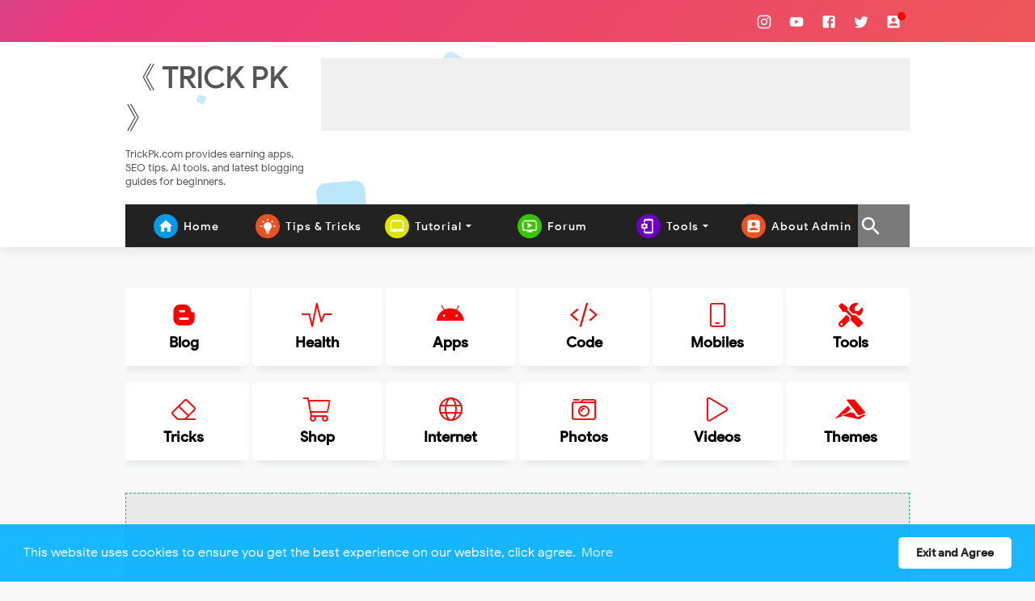

--- FILE ---
content_type: text/html; charset=UTF-8
request_url: https://www.trickpk.com/2021/12/online-fancy-and-cool-fonts-generator.html
body_size: 70709
content:
<!DOCTYPE html>
<HTML class='ltr no-js rwd item' dir='ltr' lang='en'>
<head>
<link href='https://www.blogger.com/static/v1/widgets/2944754296-widget_css_bundle.css' rel='stylesheet' type='text/css'/>
<script async='async' crossorigin='anonymous' src='https://pagead2.googlesyndication.com/pagead/js/adsbygoogle.js?client=ca-pub-3767041443353622'></script>
<script async='async' custom-element='amp-ad' src='https://cdn.ampproject.org/v0/amp-ad-0.1.js'></script>
<script async='async' crossorigin='anonymous' src='https://pagead2.googlesyndication.com/pagead/js/adsbygoogle.js?client=ca-pub-3767041443353622'></script>
<meta charset='utf-8'/>
<meta content='text/html;charset=UTF-8' http-equiv='Content-Type'/>
<meta content='width=device-width,initial-scale=1.0,user-scalable=0' name='viewport'/>
<meta content='blogger' name='generator'/>
<link href='https://www.blogger.com/openid-server.g' rel='openid.server'/>
<link href='https://www.trickpk.com/' rel='openid.delegate'/>
<link href='https://www.trickpk.com/2021/12/online-fancy-and-cool-fonts-generator.html' rel='canonical'/>
<link href='//cdn.jsdelivr.net/gh/MubassirUhban/TrickPk@main/TrickPk%20Logo.webp' rel='icon' sizes='32x32'/>
<link href='//cdn.jsdelivr.net/gh/MubassirUhban/TrickPk@main/TrickPk%20Logo.webp' rel='icon' sizes='192x192'/>
<link href='//cdn.jsdelivr.net/gh/MubassirUhban/TrickPk@main/TrickPk%20Logo.webp' rel='apple-touch-icon-precomposed'/>
<meta content='//cdn.jsdelivr.net/gh/MubassirUhban/TrickPk@main/TrickPk%20Logo.webp' name='msapplication-TileImage'/>
<meta content='#039be5' name='theme-color'/>
<meta content='#039be5' name='msapplication-navbutton-color'/>
<meta content='yes' name='apple-mobile-web-app-capable'/>
<meta content='#039be5' name='apple-mobile-web-app-status-bar-style'/>
<meta content='Weather PWA' name='apple-mobile-web-app-title'/>
<link href='//cdn.jsdelivr.net/gh/MubassirUhban/TrickPk@main/TrickPk%20Logo.webp' rel='apple-touch-icon'/>
<link href='https://cdn.statically.io/gh/TrickPk/TrickPk/main/About-TrickPk.json' rel='manifest'/>
<title>Facebook Online Fancy and Cool Fonts Generator - &#12298; TRICK  PK &#12299;</title>
<meta content='This font generator is very useful for Facebook stylish name and bio from here and copy your favorite font and paste it into Facebook profile name etc' name='description'/>
<script type='application/ld+json'>{"@context":"https://schema.org","@type":"WebSite","url":"https://www.trickpk.com/","potentialAction":{"@type":"SearchAction","target":"https://www.trickpk.com/?q={search_term_string}","query-input":"required name=search_term_string"}}</script>
<meta content='Facebook Online Fancy and Cool Fonts Generator,《 TRICK  PK 》: Facebook Online Fancy and Cool Fonts Generator,《 TRICK  PK 》' name='keywords'/>
<link href='https://www.trickpk.com/feeds/posts/default' rel='alternate' title='《 TRICK  PK 》- Atom' type='application/atom+xml'/>
<link href='https://www.trickpk.com/feeds/posts/default?alt=rss' rel='alternate' title='《 TRICK  PK 》- RSS' type='application/rss+xml'/>
<link href='https://www.blogger.com/feeds/2596476775158686730/posts/default' rel='alternate' title='《 TRICK  PK 》- Atom' type='application/atom+xml'/>
<link href='https://blogger.googleusercontent.com/img/b/R29vZ2xl/AVvXsEgJTTNvq_GI6v1rz1EYaMvhkgUKs-VfPnSUNlnHr3IIgVMksy-VKLtXXRzBd0POnryxnYpURlFjTy5l7uqHxFphoQSSOY__qzsoRAZxC4MzJul20hfE13fW9KiAIDU41ImkaO8lKij88UQ/s72-c/Facebook+Stylish+Name+Generator+-+TrickPk.jpg' rel='image_src'/>
<link href='https://www.trickpk.com/2021/12/online-fancy-and-cool-fonts-generator.html' hreflang='x-default' rel='alternate'/>
<link href='https://www.trickpk.com/2021/12/online-fancy-and-cool-fonts-generator.html' hreflang='id' rel='alternate'/>
<link href='https://www.trickpk.com/2021/12/online-fancy-and-cool-fonts-generator.html' hreflang='CO-CO' rel='alternate'/>
<link href='https://www.trickpk.com/2021/12/online-fancy-and-cool-fonts-generator.html' hreflang='PL-PL' rel='alternate'/>
<link href='https://www.trickpk.com/2021/12/online-fancy-and-cool-fonts-generator.html' hreflang='TH-TH' rel='alternate'/>
<link href='https://www.trickpk.com/2021/12/online-fancy-and-cool-fonts-generator.html' hreflang='DE-DE' rel='alternate'/>
<link href='https://www.trickpk.com/2021/12/online-fancy-and-cool-fonts-generator.html' hreflang='UK-UK' rel='alternate'/>
<link href='https://www.trickpk.com/2021/12/online-fancy-and-cool-fonts-generator.html' hreflang='AF-AF' rel='alternate'/>
<link href='https://www.trickpk.com/2021/12/online-fancy-and-cool-fonts-generator.html' hreflang='AR-AR' rel='alternate'/>
<link href='https://www.trickpk.com/2021/12/online-fancy-and-cool-fonts-generator.html' hreflang='BR-BR' rel='alternate'/>
<link href='https://www.trickpk.com/2021/12/online-fancy-and-cool-fonts-generator.html' hreflang='SE-SE' rel='alternate'/>
<link href='https://www.trickpk.com/2021/12/online-fancy-and-cool-fonts-generator.html' hreflang='CA-CA' rel='alternate'/>
<link href='https://www.trickpk.com/2021/12/online-fancy-and-cool-fonts-generator.html' hreflang='IT-IT' rel='alternate'/>
<link href='https://www.trickpk.com/2021/12/online-fancy-and-cool-fonts-generator.html' hreflang='PT-PT' rel='alternate'/>
<link href='https://www.trickpk.com/2021/12/online-fancy-and-cool-fonts-generator.html' hreflang='SA-SA' rel='alternate'/>
<link href='/favicon.ico' rel='icon' type='image/x-icon'/>
<meta content='2qbJQGDLlDEOoAqhMMH4f_lwLGkx7ILEVA3gXume7Bo' name='google-site-verification'/>
<meta content='xxxxxxxxxxxxxxxxxxxx' name='msvalidate.01'/>
<meta content='xxxxxxxxxxxxxxxxxx' name='yandex-verification'/>
<meta content='Pakistan' name='geo.placename'/>
<meta content='Mubassir Ali' name='Author'/>
<meta content='general' name='rating'/>
<meta content='id' name='geo.country'/>
<meta content='256471278600917' property='fb:app_id'/>
<meta content='1391204944497418' property='fb:admins'/>
<meta content='en_US' property='og:locale'/>
<meta content='en_GB' property='og:locale:alternate'/>
<meta content='id_ID' property='og:locale:alternate'/>
<meta content='https://www.trickpk.com/2021/12/online-fancy-and-cool-fonts-generator.html' property='og:url'/>
<meta content='《 TRICK  PK 》' property='og:site_name'/>
<meta content='Facebook Online Fancy and Cool Fonts Generator' property='og:title'/>
<meta content='article' property='og:type'/>
<meta content='https://blogger.googleusercontent.com/img/b/R29vZ2xl/AVvXsEgJTTNvq_GI6v1rz1EYaMvhkgUKs-VfPnSUNlnHr3IIgVMksy-VKLtXXRzBd0POnryxnYpURlFjTy5l7uqHxFphoQSSOY__qzsoRAZxC4MzJul20hfE13fW9KiAIDU41ImkaO8lKij88UQ/s72-c/Facebook+Stylish+Name+Generator+-+TrickPk.jpg' property='og:image'/>
<link href='https://blogger.googleusercontent.com/img/b/R29vZ2xl/AVvXsEgJTTNvq_GI6v1rz1EYaMvhkgUKs-VfPnSUNlnHr3IIgVMksy-VKLtXXRzBd0POnryxnYpURlFjTy5l7uqHxFphoQSSOY__qzsoRAZxC4MzJul20hfE13fW9KiAIDU41ImkaO8lKij88UQ/s72-c/Facebook+Stylish+Name+Generator+-+TrickPk.jpg' rel='image_src'/>
<meta content='This font generator is very useful for Facebook stylish name and bio from here and copy your favorite font and paste it into Facebook profile name etc' property='og:description'/>
<meta content='https://blogger.googleusercontent.com/img/b/R29vZ2xl/AVvXsEgJTTNvq_GI6v1rz1EYaMvhkgUKs-VfPnSUNlnHr3IIgVMksy-VKLtXXRzBd0POnryxnYpURlFjTy5l7uqHxFphoQSSOY__qzsoRAZxC4MzJul20hfE13fW9KiAIDU41ImkaO8lKij88UQ/s1280/Facebook+Stylish+Name+Generator+-+TrickPk.jpg' property='og:image'/>
<meta content='summary' name='twitter:card'/>
<meta content='Facebook Online Fancy and Cool Fonts Generator' name='twitter:title'/>
<meta content='@TrickPkofficial' name='twitter:site'/>
<meta content='@TrickpPkofficial' name='twitter:creator'/>
<meta content='summary_large_image' name='twitter:card'/>
<link href='//googleads.g.doubleclick.net' rel='dns-prefetch'/>
<link href='//www.googletagservices.com' rel='dns-prefetch'/>
<link href='//pagead2.googlesyndication.com' rel='dns-prefetch'/>
<link href='//maxcdn.bootstrapcdn.com' rel='dns-prefetch'/>
<link href='//adservice.google.ca' rel='dns-prefetch'/>
<link href='//adservice.google.com' rel='dns-prefetch'/>
<link href='//resources.blogblog.com' rel='dns-prefetch'/>
<link href='//fonts.googleapis.com' rel='dns-prefetch'/>
<link href='//1.bp.blogspot.com' rel='dns-prefetch'/>
<link href='//2.bp.blogspot.com' rel='dns-prefetch'/>
<link href='//3.bp.blogspot.com' rel='dns-prefetch'/>
<link href='//4.bp.blogspot.com' rel='dns-prefetch'/>
<link href='//www.sharethis.com' rel='dns-prefetch'/>
<link href='//cdn.jsdelivr.net' rel='dns-prefetch'/>
<link href='//cdnjs.cloudflare.com/ajax/libs/cookieconsent2/3.1.0/cookieconsent.min.js' rel='dns-prefetch'/>
<link href='//www.googletagmanager.com' rel='preconnect'/>
<link href='//www.google-analytics.com' rel='preconnect'/>
<link href='//cdn.statically.io' rel='preconnect'/>
<link href='//api.webtest.net' rel='preconnect'/>
<link href='//ajax.googleapis.com' rel='preconnect'/>
<link href='//cdn.firebase.com' rel='preconnect'/>
<link href='//trickpk.firebaseio.com' rel='preconnect'/>
<style type="text/css"><!-- /* 
<style id='page-skin-1' type='text/css'><!--
/*
=================================================
Name             : ProPak Responsive Template
Style            : Template Blogger
Version          : 2.0.1
Type             : NOT FOR SALE / SHARE
Country          : Pakistan
Designer         : Mubassir Ali
Designer url     : www.trickpk.com
=================================================
*/
/* CSS Definitions */
<Group description="New Comment Required - Dont edit"> <Variable name="body.background" description="Body Background" type="background" color="#000" default="#000 none repeat scroll top left"/> <Variable name="body.font" description="Font" type="font" default="normal normal 14px 'roboto', sans-serif"/> <Variable name="body.text.color" description="Text Color" type="color" default="#222"/> <Variable name="body.text.font" description="2" type="font" default="normal normal 14px 'roboto', sans-serif"/> <Variable name="posts.background.color" description="6" type="color" default="transparent"/> <Variable name="body.link.color" description="7" type="color" default="#2196f3"/> <Variable name="body.link.visited.color" description="8" type="color" default="#2196f3"/> <Variable name="body.link.hover.color" description="9" type="color" default="#2196f3"/> <Variable name="blog.title.font" description="10" type="font" default="$(robotoBold45)"/> <Variable name="blog.title.color" description="11" type="color" default="#fff"/> <Variable name="header.icons.color" description="12" type="color" default="#fff"/> <Variable name="tabs.font" description="13" type="font" family="'roboto', sans-serif" size="14px" default="700 normal $(size) $(family)"/> <Variable name="tabs.color" description="14" type="color" default="#ccc"/> <Variable name="tabs.selected.color" description="15" type="color" default="#fff"/> <Variable name="tabs.overflow.background.color" description="16" type="color" default="transparent"/> <Variable name="tabs.overflow.color" description="17" type="color" default="#222222"/> <Variable name="tabs.overflow.selected.color" description="18" type="color" default="#212121"/> <Variable name="posts.title.color" description="19" type="color" default="#212121"/> <Variable name="posts.title.font" description="20" type="font" default="$(robotoBold22)"/> <Variable name="posts.text.font" description="21" type="font" default="normal normal 14px 'roboto', sans-serif"/> <Variable name="posts.text.color" description="22" type="color" default="#222222"/> <Variable name="posts.icons.color" description="23" type="color" default="#707070"/> <Variable name="labels.background.color" description="24" type="color" default="$(sidebar.backgroundColorTopHD)"/> </Group>
/* CSS Reset */
html,body,div,span,applet,object,iframe,h1,h2,h3,h4,h5,h6,p,blockquote,pre,a,abbr,acronym,address,big,cite,code,del,dfn,em,img,ins,kbd,q,s,samp,small,strike,strong,sub,sup,tt,var,b,u,i,center,dl,dt,dd,ol,ul,li,fieldset,form,label,legend,table,caption,tbody,tfoot,thead,tr,th,td,article,aside,canvas,details,embed,figure,figcaption,footer,header,hgroup,menu,nav,output,ruby,section,summary,time,mark,audio,video{margin:0;padding:0;border:0;font-size:100%;font:inherit;vertical-align:baseline;}pre{white-space:pre;word-wrap:normal;overflow:auto;margin:auto}pre{background:transparent}
/* HTML5 */
article,aside,details,figcaption,figure,footer,hgroup,menu,section,header,nav{display:block}haha{display:grid}body{line-height:1;display:block}*{margin:0;padding:0}html{display:block}ol,ul{list-style:none}blockquote,q{quotes:none}blockquote:before,blockquote:after,q:before,q:after{background:transparent}table{border-collapse:collapse;border-spacing:0}
<b:if cond='data:view.isLayoutMode'>
/* Default */
body#layout{visibility:visible!important;padding: 0px}
body#layout ul{}
body#layout #content{width:60%;display:inline-block;float:left}
body#layout .section h4{margin:2px 0 0 5px}
body#layout header{margin-top:90px}
body#layout #sidebar{padding:0;width:40%;float:right}
body#layout .wrapper{width:100%;max-width:auto;padding:0;margin:0;position:relative}
body#layout .column-4{width:33.33333333%;display:inline-block;float:left}
body#layout .footer{margin:350px 0 0 0;width:60%;}
body#layout .header-contentx{overflow:visible;height:auto;}
body#layout .header-title{float:left;width:50%;max-height:auto;margin:auto}
body#layout .header-kanan{float:right;width:50%;height:auto}
body#layout #header-navigation{/*display:none;*/}
body#layout .header-top-menu .topn-bar-nav,body#layout .header-top-menu .topn-bar-sosmed{width:50%;float:left}
</b:if>
.section,.widget{margin:0}.section.header{padding:0;margin:0}
body#layout ul{}*{padding:0;margin:0;-webkit-box-sizing:border-box;-moz-box-sizing:border-box;-box-sizing:border-box}
body#layout div.section
.widget ul{padding:0;list-style:none}body{background:#f8f8f8;font-family:'Google Sans',sans-serif;font-size:18px;font-weight:400;text-align:left;color:#555;margin:0!important;padding:0!important;line-height:normal}a,a:link,a:visited{color:#039be5;text-decoration:none;transition:all .3s}a:hover,a:hover:visited{color:#008dd2}.post-body a,.post-body a:link,.post-body a:visited{color:#0984e3}.post-body a:hover,.post-body a:hover:visited{color:#6c5ce7}header nav ul li a,.search-icon,.footer-menu li a,.entrie-pagination a,.bt-menu{color:#555;cursor:pointer;font-size:1.2rem}.quickedit{display:none}
/* Custom List Numbering*/
ol.style1 {
counter-reset:numbers;
list-style:none;
padding:0;
}
ol.style1 > li {
counter-increment:numbers;
margin-bottom:25px;
position:relative;
margin-left:55px;
}
ol.style1 > li::before {
content: counter(numbers);
line-height: 23px;
font-family: 'Noto Sans',sans-serif;
font-size: 14px;
font-weight: 700;
left: -45px;
width: 32px;
height: 32px;
text-align: center;
position: absolute;
color:    #F67280;
border: 5px solid rgba(116,103,251,.17);
border-radius: 50px;
top: -2px;
}
ol.standard li, ol.style2 li, ol.style0 li, ol.style1 li ul li {
margin-bottom:15px;
}
ol.style1 li ul {
margin-top:15px;
}
.dark-mode ol.style1 > li::before {
color:rgb(80, 103, 197);
border-color:rgba(57, 60, 155, 0.3);
}
/* Demo-TrickPk by TrickPk.com*/
.Demo-TrickPk{display:block;position:relative;vertical-align:top;width:150px;height:40px;line-height:35px;padding:0 30px;font-size:16px;color:#fff!important;text-align:center;text-decoration:none;border-radius:4px;cursor:pointer;margin:auto;box-shadow:0 2px 8px rgba(0,0,0,0.05);background:linear-gradient(-50deg,#52acee,#3ab9ea,#039be5,#23e0b3);background-size:320% 200%;animation: Gradient 15s ease infinite;padding-top:0 !important}.Demo-TrickPk:before{content:"";background-image:url("data:image/svg+xml,%3Csvg viewBox='0 0 24 24' xmlns='http://www.w3.org/2000/svg'%3E%3Cpath d='M11,6V14L7.5,10.5L6.08,11.92L12,17.84L17.92,11.92L16.5,10.5L13,14V6H11M12,22A10,10 0 0,1 2,12A10,10 0 0,1 12,2A10,10 0 0,1 22,12A10,10 0 0,1 12,22Z' fill='%23fff'/%3E%3C/svg%3E");width:20px;height:20px;margin-top:15px;margin-right:5px;float:left;-webkit-animation:bounce .7s ease-in-out infinite;animation:bounce .7s ease-in-out infinite}.Demo-TrickPk:hover{font-size:18px;}@keyframes bounce{0%, 100%{-webkit-transform:translateY(0);transform:translateY(0);}50%{-webkit-transform:translateY(-10px);transform:translateY(-10px);}}
/* Elements */
.post-body blockquote{background:rgb(201,237,255,.5);color:#555;font-size:16px;position:relative;padding:1.2em 1.5em;margin:1em auto;overflow:hidden;text-align:left;word-spacing:0;border-left:3px solid #03a9f4;}.post-body blockquote:before{content:"";position:absolute;top:0;right:0;border-width:0 16px 16px 0;border-style:solid;border-color:#fff #fff #aeaeae #aeaeae;background:#d8b471;display:block;width:0}.post-body blockquote:hover:before{display:none}hr{margin-top:2rem;background:#ccc;height:1px;border:0;margin-bottom:2rem}h1,h2,h3,h4,h5,h6{font-weight:500;line-height:normal}h1{font-size:200%}h2{font-size:180%}h3{font-size:160%}h4{font-size:140%}h5{font-size:120%}h6{font-size:100%}.post-body h1{font-size:150%}.post-body h2{font-size:140%}.post-body h3{font-size:130%}.post-body h4{font-size:120%}.post-body h5{font-size:110%}.post-body h6{font-size:100%}.post h1{padding:0 0 20px 0;font-size:30px;font-weight:500}.post h2{font-size:25px;font-weight:500}img{max-width:100%;height:auto}iframe{max-width:100%}ol,.post-body ul{margin:0;padding:0;line-height:1.8;list-style:square}ol{counter-reset:li;list-style:none;padding:0;margin:0}ol ol{margin:0 0 0 2em}.post ol li{position:relative;display:block;padding:0;margin:.5em 0 .5em 2em;text-decoration:none}.post ol li:before{content:counter(li);counter-increment:li;position:absolute;left:-2.5em;height:2em;width:2em;text-align:center;background-image:none;}input,select,textarea{background:#fff;border:1px solid rgba(0,0,0,0.1);color:#333;font-size:18px;font-weight:400;padding:16px;width:100%;font-family:inherit;display:block;outline:none}input:focus{outline:none}input[type="text"],input[type="email"]{padding:12px 16px;font-size:16px}button,input[type="button"],input[type="reset"],input[type="submit"],.button{background:#222;border:0;color:#fff;cursor:pointer;font-size:14px;font-weight:400;padding:12px 16px;white-space:normal;width:auto;border-radius:3px}button:focus,button:hover,input[type="button"]:focus,input[type="button"]:hover,input[type="reset"]:focus,input[type="reset"]:hover,input[type="submit"]:focus,input[type="submit"]:hover,.button:focus,.button:hover{background:#039be5;color:#fff}.wrapper{width:100%;max-width:990px;padding:0 10px;margin:0 auto;position:relative;overflow:hidden}.hidden{visibility:hidden}.remove{display:none}.wrapper:after,.entrie-pagination:after,footer:after,.clear{clear:both;content:'';display:block}*,*:before,*:after{-webkit-box-sizing:border-box;-moz-box-sizing:border-box;box-sizing:border-box}b,strong{font-weight:700}dfn,cite,em,i{font-style:italic}::selection{background:#039be5;color:#fff}ins{background:#e9e9e9}#HTML94 ins{background:#f0f0f0}html{scrollbar-width:none}html::-webkit-scrollbar,.element::-webkit-scrollbar{display:none}pre,code{scrollbar-width:thin;}pre::-webkit-scrollbar,code::-webkit-scrollbar{width:8px;}
::-webkit-scrollbar-track{-webkit-box-shadow: inset 0 0 6px rgba(0,0,0,0.3);background:#393939;}::-webkit-scrollbar-thumb{background:#039be5;border-radius:10px; -webkit-box-shadow: inset 0 0 6px rgba(0,0,0,0.5);}@media screen and (max-width:768px){pre::-webkit-scrollbar,code::-webkit-scrollbar{width:5px;}}
/* Post Table */
.post-body table{width:100%;max-width:100%;border-radius:3px;overflow:hidden}.post-body table td,.post-body table caption{border:0;text-align:left;vertical-align:top;color:#57606f;font-size:.9rem}.post-body table td:first-child{border-right:0}.post-body table th{background:#222;color:#fff;border:0;padding:10px 15px;text-align:left;vertical-align:top;font-size:15px}.post-body table tr th:hover{background:#3d3d3d}.post-body table.tr-caption-container{border:0;margin:0}.post-body table caption{border:none;font-style:italic}.post-body td,.post-body th{vertical-align:top;text-align:left;font-size:14px;padding:3px 5px;border:0}.post-body td a{background:#fff;color:#57606f;padding:3px 8px;font-size:70%;float:right;display:inline-block;border-radius:3px;text-transform:uppercase;box-shadow:0 2px 3px rgba(0,0,0,0.06),0 2px 3px rgba(0,0,0,0.1)}.post-body td a:hover{box-shadow:0 5px 11px rgba(0,0,0,0.15),0 3px 3px rgba(0,0,0,0.12)}.post-body td a[target="_blank"]:after{margin-left:5px}.post-body table.tr-caption-container td{border:0;padding:0;background:#fff;line-height:17px;overflow:hidden;text-align:center;text-overflow:ellipsis;white-space:nowrap;font-weight:700;color:#57606f}.post-body table.tr-caption-container,.post-body table.tr-caption-container img,.post-body img{max-width:100%;height:auto}.post-body table tr:nth-of-type(even) td{background-color:#f6f8f9}.post-body table tr:nth-of-type(odd) td{background-color:#ecf0f1}.post-body table tr td:nth-of-type(even){border-left:1px solid rgba(0,0,0,0.03)}.post-body table tr th:nth-of-type(even){border-left:1px solid rgba(255,255,255,0.03)}.post-body li{list-style-type:none}.post-body li:before{content:'';margin-right:15px;font-weight:normal;background-image: url("data:image/svg+xml,%3Csvg viewBox='0 0 24 24' xmlns='http://www.w3.org/2000/svg'%3E%3Cpath d='M10,17L6.5,13.5L7.91,12.08L10,14.17L15.18,9L16.59,10.41M19.35,10.03C18.67,6.59 15.64,4 12,4C9.11,4 6.6,5.64 5.35,8.03C2.34,8.36 0,10.9 0,14A6,6 0 0,0 6,20H19A5,5 0 0,0 24,15C24,12.36 21.95,10.22 19.35,10.03Z' fill='%23039be5'/%3E%3C/svg%3E");width:18px;height:18px;display:inline-block;margin-bottom:-4px;position:relative;}.post-body td.tr-caption{background:#465158;color:#fff;font-size:85%;padding:10px}
/* Fonts */
@font-face{font-family:'Google Sans';font-style:normal;font-weight:400;src:local('Google Sans Regular'),local(GoogleSans-Regular),url(https://fonts.gstatic.com/s/googlesans/v5/4UaGrENHsxJlGDuGo1OIlL3Kwp5MKg.woff2) format("woff2");unicode-range:U+0400-045F,U+0490-0491,U+04B0-04B1,U+2116}@font-face{font-family:'Google Sans';font-style:normal;font-weight:400;src:local('Google Sans Regular'),local(GoogleSans-Regular),url(https://fonts.gstatic.com/s/googlesans/v5/4UaGrENHsxJlGDuGo1OIlL3Nwp5MKg.woff2) format("woff2");unicode-range:U+0370-03FF}@font-face{font-family:'Google Sans';font-style:normal;font-weight:500;src:local('Google Sans Medium'),local(GoogleSans-Medium),url(https://fonts.gstatic.com/s/googlesans/v5/4UabrENHsxJlGDuGo1OIlLU94YtzCwY.woff2) format("woff2");unicode-range:U+0000-00FF,U+0131,U+0152-0153,U+02BB-02BC,U+02C6,U+02DA,U+02DC,U+2000-206F,U+2074,U+20AC,U+2122,U+2191,U+2193,U+2212,U+2215,U+FEFF,U+FFFD;font-display:swap;}@font-face{font-family:'Google Sans';font-style:normal;font-weight:400;src:local('Google Sans Regular'),local(GoogleSans-Regular),url(https://fonts.gstatic.com/s/googlesans/v5/4UaGrENHsxJlGDuGo1OIlL3Awp5MKg.woff2) format("woff2");unicode-range:U+0100-024F,U+0259,U+1E00-1EFF,U+2020,U+20A0-20AB,U+20AD-20CF,U+2113,U+2C60-2C7F,U+A720-A7FF}@font-face{font-family:'Google Sans';font-style:normal;font-weight:500;src:local('Google Sans Medium'),local(GoogleSans-Medium),url(https//fonts.gstatic.com/s/googlesans/v5/4UabrENHsxJlGDuGo1OIlLU94Yt3CwZ-Pw.woff2) format("woff2");unicode-range:U+0400-045F,U+0490-0491,U+04B0-04B1,U+2116}@font-face{font-family:'Google Sans';font-style:normal;font-weight:400;src:local('Google Sans Regular'),local(GoogleSans-Regular),url(https://fonts.gstatic.com/s/googlesans/v5/4UaGrENHsxJlGDuGo1OIlL3Owp4.woff2) format("woff2");unicode-range:U+0000-00FF,U+0131,U+0152-0153,U+02BB-02BC,U+02C6,U+02DA,U+02DC,U+2000-206F,U+2074,U+20AC,U+2122,U+2191,U+2193,U+2212,U+2215,U+FEFF,U+FFFD;font-display:swap;}@font-face{font-family:'Google Sans';font-style:normal;font-weight:500;src:local('Google Sans Medium'),local(GoogleSans-Medium),url(https://fonts.gstatic.com/s/googlesans/v5/4UabrENHsxJlGDuGo1OIlLU94YtwCwZ-Pw.woff2) format("woff2");unicode-range:U+0370-03FF}@font-face{font-family:'Google Sans';font-style:normal;font-weight:500;src:local('Google Sans Medium'),local(GoogleSans-Medium),url(https://fonts.gstatic.com/s/googlesans/v5/4UabrENHsxJlGDuGo1OIlLU94Yt9CwZ-Pw.woff2) format("woff2");unicode-range:U+0100-024F,U+0259,U+1E00-1EFF,U+2020,U+20A0-20AB,U+20AD-20CF,U+2113,U+2C60-2C7F,U+A720-A7FF}

--></style>
<style type='text/css'>
/* Set Menu */
.set-menu{display:none;position:relative;z-index:50;cursor: pointer;}.set-menu ul li{list-style:none;}.set-menu ul li .set-menu-btn{display:block;text-decoration:none;padding:10px 12px;box-shadow:none;cursor:pointer;}.set-menu ul li .set-menu-btn span{color:#555;position:relative;font-size:5px;display:block;margin:-2px -2px 0 -2px!important}.set-menu ul li .set-menu-btn svg{width:20px;height:20px;fill:#039be5;}.set-menu ul li .iconfull svg,.set-menu ul li .iconnormal svg{width:25px!important;height:25px!important;fill:#039be5;margin:-8px -8px -3px -8px}.set-menu ul{background: rgb(255,255,255);box-shadow: 0 1px 2px rgba(0,0,0,0.06),0 1px 2px rgba(0,0,0,0.1);bottom:320px;right:24px;text-align:center;position:fixed;display:block!important;border-radius:3px}.set-menu ul li{background-position:center;display:block}#fullscreenmode:active,#normalscreenmode:active,#fullscreenmode:focus,#normalscreenmode:focus{outline:0;}#normalscreenmode{display:none;}

@media screen and (max-width:768px){.set-menu ul li{list-style:none;}.set-menu ul li .set-menu-btn{display:block;text-decoration:none;padding:7px;box-shadow:none;cursor:pointer;}.set-menu ul li .set-menu-btn span{color:#fff;position:relative;font-size:5px;display:block;margin:-2px -2px 0 -2px!important}.set-menu ul li .set-menu-btn svg{width:20px;height:20px;fill:#fff;}.set-menu ul li .iconfull svg,.set-menu ul li .iconnormal svg{width:25px!important;height:25px!important;fill:#fff;margin:-8px -8px -3px -8px}.set-menu ul{background: rgb(3,155,229);opacity: 0.9;bottom:290px;right:15px;text-align:center;position:fixed;display:block;border-radius:3px}.set-menu{display:none;position:relative;z-index:50;cursor:pointer;}.set-menu ul li{background-position:center;display:block}#fullscreenmode:active,#normalscreenmode:active,#fullscreenmode:focus,#normalscreenmode:focus{outline:0;}#normalscreenmode{display:none;}}
/* Go Up and Down */
#scrollToTop{display:none;list-style:none;font-size:0;position:fixed;bottom:130px;right:25px;cursor:pointer;-webkit-transform:translateZ(0);transform:translateZ(0);z-index:50;background:none}#scrollToTop a{padding:10px 10px;background:rgb(255,255,255);box-shadow:0 1px 2px rgba(0,0,0,0.06),0 1px 2px rgba(0,0,0,0.1);}#scrollToTop .top{border-radius:3px 3px 0 0;}#scrollToTop .bottom{border-radius:0 0 3px 3px;}#scrollToTop .notif-show .notif-new{top:8px;right:4px;width:10px;}#scrollToTop a.top svg{width:30px;height:30px;margin:-8px -8px -8px}#scrollToTop a.top svg path{fill:#039be5}#scrollToTop a.notif-show svg,#scrollToTop a.setmode svg{width:20px;height:20px;margin:-8px -3px -6px -3px}#scrollToTop a.notif-show svg path,#scrollToTop a.setmode svg path{fill:#039be5}#scrollToTop a.bottom svg{width:30px;height:30px;margin:-8px -8px -10px;}#scrollToTop a.bottom svg path{fill:#039be5}#scrollToTop a{position:relative;overflow:hidden;display:inline-block;color:#039be5;font-size:.8rem;margin:0 -2px;padding:14px 16px;}#scrollToTop a svg path:hover{fill:#222}#top{position:absolute;top:0}#scrollToTop li:nth-child(1){animation:slideInTop 1s}#scrollToTop li:nth-child(2){animation:slideInRight 1s}#scrollToTop li:nth-child(3){animation:slideInRight 1s}#scrollToTop li:nth-child(4){animation:slideInDown 1s}@keyframes GDSpin {from {transform:rotate(0deg)} to {transform:rotate(360deg)}}@-webkit-keyframes GDSpin {from { -webkit-transform: rotate(0deg)} to { -webkit-transform: rotate(360deg)}}@media(max-width:768px){#scrollToTop{bottom:170px!important;right:17px;background:none;box-shadow:none}#scrollToTop a{padding:10px 10px;background:rgb(3,155,229);box-shadow:none;opacity: 0.9;}#scrollToTop .top{border-radius:3px 3px 0 0;}#scrollToTop .bottom{border-radius:0 0 3px 3px;}#scrollToTop .notif-show .notif-new{top:8px;right:4px;width:10px;}#scrollToTop a.top svg path,#scrollToTop a.setmode svg path,#scrollToTop a.bottom svg path{fill:#fff}#scrollToTop a.setmode{display:block;}#scrollToTop a.setmode svg{animation: GDSpin 1.25s linear infinite normal;-webkit-animation: GDSpin 1.25s linear infinite normal;}#scrollToTop a.notif-show{display:none}}
/*time line*/
.timeline{border-left:2px solid #e0e0e0;padding:15px 0}.timeline .timeline-item{position:relative;padding:15px 20px 10px;margin-left:20px;margin-bottom:20px;background-color:#fff;border-left:2px solid #039be5;box-shadow:0 0 3px 0 rgba(0,0,0,.2)}.timeline .timeline-item:hover{box-shadow:0 0 8px 0 rgba(0,0,0,.2)}.timeline .timeline-item:last-child{margin-bottom:0}.timeline .timeline-item:before{content:"";display:inline-block;position:absolute;background-color:#fff;border-radius:10px;width:12px;height:12px;top:20px;left:-29px;border:2px solid #039be5;z-index:2}.timeline .timeline-item:after{content:"";display:inline-block;position:absolute;background-color:#039be5;border-radius:10px;width:29px;height:2px;top:25px;left:-29px;z-index:1}.timeline .timeline-item .item-title{display:block;margin:0;font-size:16px;font-weight:600;line-height:1.2em}.timeline .timeline-item .item-period{display:inline-block;font-size:12px;line-height:1.2em;color:#039be5;margin-bottom:8px}.timeline .timeline-item .item-small{display:inline-block;font-size:12px;line-height:1.2em;color:#9e9e9e;margin-left:5px;margin-bottom:8px;padding-left:8px;border-left:1px solid #e0e0e0}.skills-info{margin-bottom:30px}.skills-info h4{font-size:15px;font-weight:600;line-height:1em;position:relative;margin:20px 0 5px}.skill-container{background-color:#f5f5f5;border-radius:2px;border:1px solid #e0e0e0;box-sizing:border-box;height:12px;margin-bottom:12px;width:100%;overflow:hidden}.skill-percentage{background-color:#039be5;border-radius:2px;height:10px;padding:0}.text-judul{color:#039be5;}
*,::after,::before{box-sizing:border-box}.row-cv{display:-ms-flexbox;display:flex;-ms-flex-wrap:wrap;flex-wrap:wrap;margin-right:-15px;margin-left:-15px}.frame-cv,.ccccc{position:relative;width:100%;padding-right:15px;padding-left:15px}.timeline{border-left:2px solid 
    #e0e0e0;padding:15px 0}.timeline .timeline-item{position:relative;padding:15px 20px 10px;margin-left:20px;margin-bottom:20px;background-color:#fff;border-left:2px solid
#039be5;box-shadow:0 0 3px 0
    rgba(0,0,0,.2)}.timeline .timeline-item:before{content:"";display:inline-block;position:absolute;background-color:#fff;border-radius:10px;width:12px;height:12px;top:20px;left:-29px;border:2px solid
    #039be5;z-index:2}.timeline .timeline-item .item-title{display:block;margin:0;font-size:16px;font-weight:600;line-height:1.2em}.timeline .timeline-item .item-period{display:inline-block;font-size:12px;line-height:1.2em;color:#039be5;margin-bottom:8px}.timeline .timeline-item .item-small{display:inline-block;font-size:12px;line-height:1.2em;color:#9e9e9e;margin-left:5px;margin-bottom:8px;padding-left:8px;border-left:1px solid
    #e0e0e0}.timeline .timeline-item:after{content:"";display:inline-block;position:absolute;background-color:#039be5;border-radius:10px;width:29px;height:2px;top:25px;left:-29px;z-index:1}.dddd{padding-bottom:1rem!important}.bbbb{margin-bottom:3rem!important}.font-weight-bold{font-weight:700!important}.gggg{margin-bottom:1rem!important}h5{font-size:1.25rem;margin-top:0}@media (min-width:576px){.eeeee{-ms-flex:0 0 50%;flex:0 0 50%;max-width:50%}}@media (min-width:768px){.ffff{-ms-flex:0 0 50%;flex:0 0 50%;max-width:50%}}@media (min-width:992px){.aaaaa{margin-bottom:0!important}.ccccc{-ms-flex:0 0 50%;flex:0 0 50%;max-width:50%}}
/* Style widget Covid */
p{margin:0}.title-cov{text-align:center;color:#222;font-size:14px;padding:15px;}.Night .title-cov{color:#fff}.indonesia-title{font-size:20px;font-weight:600}.keterangan{font-size:10px;text-align:left;color:#ffffff}.data{margin:15px 15px 0 15px}.data .positif,.data .sembuh,.data .meninggal,.data .indonesia{width:100%;padding:10px;border-radius:5px;position:relative}.data .positif{margin:0}.data .sembuh{margin:10px 0 10px 0}.data .meninggal{margin:0 0 10px 0}.data .indonesia{margin:0}.data .positif:before,.data .sembuh:before,.data .meninggal:before,.data .indonesia:before{content:'';position:absolute;background:url(https://kawalcorona.com/data/images/svgs/circle.svg);background-position-x:0%;background-position-y:0%;background-repeat:repeat;background-position:right;background-repeat:no-repeat;width:100%;height:100%;opacity:0.5;top:0;left:0}.data .sembuh{margin:10px 0}.data .indonesia{margin:0}.data .positif{background:#f82649!important;display:flex;box-shadow:0 5px 10px rgba(167,66,153,0.3)}.data .sembuh{background:#09ad95!important;display:flex;box-shadow:0 5px 10px rgba(167,66,153,0.3)}.data .meninggal{background:#d43f8d!important;display:flex;box-shadow:0 5px 10px rgba(167,66,153,0.3)}.data .indonesia{background:#fc7303!important;display:flex;box-shadow:0 5px 10px rgba(167,66,153,0.3)}.emoji img{width:50px}.emoji{margin-left:auto!important;width:50px!important}.angka{font-weight:600!important;font-size:20px}.indonesia-detail{width:100px}.covid-more{display:block;position:absolute;right:0;bottom:0;font-size:12px;background:rgba(255,255,255,0.3);padding:5px 10px;border-radius:5px 0 0 0}.cov-text-more{color:#fff!important}@media screen and (max-width:768px){.data .positif,.data .sembuh,.data .meninggal,.data .indonesia{width:48.55%;padding:10px;border-radius:5px;position:relative}.indonesia-title{font-size:18px}.data{display:flex;display:-ms-flexbox;-ms-flex-wrap:wrap;flex-wrap:wrap;margin:0}.data .positif{margin:0 0 auto 0}.data .sembuh{margin:0 0 10px auto}.data .meninggal{margin:0}.data .indonesia{margin:auto 0 auto auto}.emoji{margin-left:auto!important;width:40px!important}}@media screen and (max-width:568px){.data .positif,.data .sembuh,.data .meninggal,.data .indonesia{width:48.55%;padding:10px;border-radius:5px;position:relative}.indonesia-title{font-size:18px}.data{display:flex;display:-ms-flexbox;-ms-flex-wrap:wrap;flex-wrap:wrap}.data .positif{margin:0 0 auto 0}.data .sembuh{margin:0 0 10px auto}.data .meninggal{margin:0}.data .indonesia{margin:auto 0 auto auto}.emoji{margin-left:auto!important;width:40px!important}}@media screen and (max-width:468px){.data .positif,.data .sembuh,.data .meninggal,.data .data .positif,.data .sembuh,.data .meninggal,.data .indonesia{width:100%;padding:10px;border-radius:5px;position:relative}.indonesia-title{font-size:18px}.data{display:-ms-flexbox;-ms-flex-wrap:wrap;flex-wrap:wrap}.data .positif{margin:0 0 auto 0}.data .sembuh{margin:10px 0 10px auto}.data .meninggal{margin:0}.data .indonesia{margin:10px 0 10px 0}.emoji{margin-left:auto!important;width:40px!important}}@media screen and (max-width:368px){.data .positif,.data .sembuh,.data .meninggal,.data .indonesia{width:100%;padding:10px;border-radius:5px;position:relative}.data .positif{margin:0}.data .sembuh{margin:10px 0 10px 0}.data .meninggal{margin:0 0 10px 0}.data .indonesia{margin:0}}
/* Text Glitch (Grunge) Effect by trickpk.com */
.gdGlitch{color:#000;position:relative;animation:gdGlitch1 2.5s infinite;-moz-animation:gdGlitch1 2.5s infinite;-webkit-animation:gdGlitch1 2.5s infinite;-o-animation:gdGlitch1 2.5s infinite}.gdGlitch:before,.gdGlitch:after{content:attr(data-text);position:absolute;left:0;right:0;top:0;bottom:0;font-size:37px}.gdGlitch:before{color:#000;animation:gdGlitch2 2.5s infinite;-moz-animation:gdGlitch2 2.5s infinite;-webkit-animation:gdGlitch2 2.5s infinite;-o-animation:gdGlitch2 2.5s infinite}.gdGlitch:after{color:#000;animation:gdGlitch3 2.5s infinite;-moz-animation:gdGlitch3 2.5s infinite;-webkit-animation:gdGlitch3 2.5s infinite;-o-animation:gdGlitch3 2.5s infinite}@keyframes gdGlitch1{0%{transform:none;opacity:1}7%{transform:skew(-0.5deg,-0.9deg);opacity:0.75}10%{transform:none;opacity:1}27%{transform:none;opacity:1}30%{transform:skew(0.8deg,-0.1deg);opacity:0.75}35%{transform:none;opacity:1}52%{transform:none;opacity:1}55%{transform:skew(-1deg,0.2deg);opacity:0.75}50%{transform:none;opacity:1}72%{transform:none;opacity:1}75%{transform:skew(0.4deg,1deg);opacity:0.75}80%{transform:none;opacity:1}100%{transform:none;opacity:1}}@-webkit-keyframes gdGlitch1{0%{transform:none;opacity:1}7%{transform:skew(-0.5deg,-0.9deg);opacity:0.75}10%{transform:none;opacity:1}27%{transform:none;opacity:1}30%{transform:skew(0.8deg,-0.1deg);opacity:0.75}35%{transform:none;opacity:1}52%{transform:none;opacity:1}55%{transform:skew(-1deg,0.2deg);opacity:0.75}50%{transform:none;opacity:1}72%{transform:none;opacity:1}75%{transform:skew(0.4deg,1deg);opacity:0.75}80%{transform:none;opacity:1}100%{transform:none;opacity:1}}@keyframes gdGlitch2{0%{transform:none;opacity:0.25}7%{transform:translate(-2px,-3px);opacity:0.5}10%{transform:none;opacity:0.25}27%{transform:none;opacity:0.25}30%{transform:translate(-5px,-2px);opacity:0.5}35%{transform:none;opacity:0.25}52%{transform:none;opacity:0.25}55%{transform:translate(-5px,-1px);opacity:0.5}50%{transform:none;opacity:0.25}72%{transform:none;opacity:0.25}75%{transform:translate(-2px,-6px);opacity:0.5}80%{transform:none;opacity:0.25}100%{transform:none;opacity:0.25}}@-webkit-keyframes gdGlitch2{0%{transform:none;opacity:0.25}7%{transform:translate(-2px,-3px);opacity:0.5}10%{transform:none;opacity:0.25}27%{transform:none;opacity:0.25}30%{transform:translate(-5px,-2px);opacity:0.5}35%{transform:none;opacity:0.25}52%{transform:none;opacity:0.25}55%{transform:translate(-5px,-1px);opacity:0.5}50%{transform:none;opacity:0.25}72%{transform:none;opacity:0.25}75%{transform:translate(-2px,-6px);opacity:0.5}80%{transform:none;opacity:0.25}100%{transform:none;opacity:0.25}}@keyframes gdGlitch3{0%{transform:none;opacity:0.25}7%{transform:translate(2px,3px);opacity:0.5}10%{transform:none;opacity:0.25}27%{transform:none;opacity:0.25}30%{transform:translate(5px,2px);opacity:0.5}35%{transform:none;opacity:0.25}52%{transform:none;opacity:0.25}55%{transform:translate(5px,1px);opacity:0.5}50%{transform:none;opacity:0.25}72%{transform:none;opacity:0.25}75%{transform:translate(2px,6px);opacity:0.5}80%{transform:none;opacity:0.25}100%{transform:none;opacity:0.25}}@-webkit-keyframes gdGlitch3{0%{transform:none;opacity:0.25}7%{transform:translate(2px,3px);opacity:0.5}10%{transform:none;opacity:0.25}27%{transform:none;opacity:0.25}30%{transform:translate(5px,2px);opacity:0.5}35%{transform:none;opacity:0.25}52%{transform:none;opacity:0.25}55%{transform:translate(5px,1px);opacity:0.5}50%{transform:none;opacity:0.25}72%{transform:none;opacity:0.25}75%{transform:translate(2px,6px);opacity:0.5}80%{transform:none;opacity:0.25}100%{transform:none;opacity:0.25}}
/* Button Dark Mode */
.iconmode .closemode{margin-bottom:6px;}.check{display:none}.buttonops .iconmode .closemode{display:none}.buttonops .check:checked ~ .iconmode .openmode{display:none}.buttonops .check:checked ~ .iconmode .closemode{display:block}
/* Warna Dark Mode*/
.Night{background:#1d2129}.Night #HTML3{background:#1d2129}.Night #header-navigation{background:#525356}.Night #header-wrapper{background:#525356}.Night .header-title h1 a,.Night .header-title h2 a{color:#fff}.Night .descriptionwrapper p{color:#fff}.Night #header-navigation nav ul li a{background:#3d3d3d}.Night .search-icon{background:#8b8b8b;}.Night .header-top-menu{background:#3d3d3d;}.Night #header-navigation nav ul{background:#3d3d3d;background-image: linear-gradient(110deg,transparent 8.5%,transparent 82%,rgba(255,255,255,0.2)82%,rgba(255,255,255,0.2)85%,rgba(255,255,255,0.4)85%,rgba(255,255,255,0.4));}.Night #searchform{background:#3d3d3d}.Night #search input[type="search"]::-webkit-input-placeholder{color:#c7c7c7}.Night #search input[type="search"]::-moz-placeholder{color:#c7c7c7}.Night #search input[type="search"]:-ms-input-placeholder{color:#c7c7c7}.Night #search input[type="search"]:-moz-placeholder{color:#c7c7c7}.Night #search input[type="search"]{color:#c7c7c7}.Night .content article{background:#525356}.Night .entry-img{background:#c6c6c7}.Night .post-details{color:#dedede}.Night time.post-da{color:#dedede}.Night .post-details span.auth a{color:#dedede}.Night #subscribe-footer{background:#525356}.Night #subscribe-footer p{color:#fff}.Night .sidebar .widget h2{background:#3d3d3d}.Night .sidebar .widget-content,.Night .growl-notice,.Night .growl-noticereqwa,.Night .sidebar .widget{background:#525356}.Night #PopularPosts1 ul li{background:transparent}.Night .kotak-partner{background:#525356}.Night .showpage a,.Night .showpageNum a,.showpagePoint,.showpageOf{background:#525356}
.Night #content{background:#525356}.Night .header-top-menu{background:#525356;}
.Night .breadcrumbs{background:#525356;color:#dedede;}.Night .breadcrumbs svg path{color:#dedede}.Night .post h2{color:#fff}.Night .entry-content{color:#fff}.Night .related-simplify ul li:nth-child(2n+1){background:#616161}.Night .related-simplify ul li{background:#666666}.Night .post-body a,.Night .post-body a:link,.Night .post-body a:visited{color:#fff}.Night .post ol li{background:transparent}.Night .post-body blockquote{color:#fff}.Night .post-body .item-labels a{background:transparent}.Night #main .entrie-pagination{border-top:7px dotted rgba(255,255,255,0.4);border-bottom:7px dotted rgba(255,255,255,0.4)}.Night .related-postbwrap{border-bottom:7px dotted rgba(255,255,255,0.4)}.Night .entrie-pagination a{color:#fff}.Night #st-1 .st-btn >span{color:#fff}.Night .related-post-style-2 li{background:#5d5e60}.Night .related-post-style-2 li:hover{background:transparent}.Night .related-post-style-2 .related-post-item-title{color:#fff}.Night #sidebar .Label li{background:#525356}.Night #sidebar .Label li:hover{background:#525356}.Night #sidebar .Label li a{color:#fff}.Night #content1{background:#5d5d5e}.Night #content2{background:#5d5d5e}.Night #comments .comment-form{background:#525356}.Night #comments .comment{background:transparent;border:1px solid rgba(255,255,255,0.5)}.Night #comments .comment p.comment-content{color:#fff}.Night #comments .comment-form p{background:#5d5d5e}.Night textarea #commentBodyField{color:#fff!important}.Night #comments .comment .comment-header .datetime{border:1px solid rgba(255,255,255,0.1);}.Night #conver textarea{background:#606060}.Night #codes:hover,.Night #codes:focus{background:#606060;color:#fff}.Night #cssminifier textarea{background:#606060}.Night input,.Night select,.Night textarea{color:#fff}.Night #unik textarea{background:#606060}.Night #unik textarea:focus{color:#fff}.Night .tabbed-toc .toc-content,.Night .tabbed-toc .toc-line{background:#616161}.Night .tabbed-toc .panel li:nth-child(2n){background:#666}.Night .tabbed-toc .panel li time{color:#039be5}.Night .recent-galeri a img,.Night .entry-img .img-div{filter:brightness(75%);opacity
:1;}.Night img{filter:alpha(opacity=70);-moz-opacity:0.7;opacity:0.7}.Night .recent-galeri{background:#525356}.Night .setting-nav{background:#5d5d5e}.Night .nav-group-title{color:#fff}.Night .nav-group-body{color:#fff}.Night .post-body table tr:nth-of-type(2n) td{background-color:#666}.Night .post-body table tr:nth-of-type(2n+1) td{background-color:#616161}.Night .post-body table td,.Night .post-body table caption{color:#fff}.Night #jptoolsencript{background:#606060}.Night .rowte p{background:#606060}.Night #header-navigation nav ul li:nth-child(1),.Night #header-navigation nav ul li ul li:nth-child(1) a:hover{background:#525356}.Night #header-navigation nav ul li:nth-child(2) a .iconhome,.Night #header-navigation nav ul li ul li:nth-child(2) a:hover{background:#525356}.Night #header-navigation nav ul li:nth-child(3) a .iconhome,.Night #header-navigation nav ul li ul li:nth-child(3) a:hover{background:#525356}.Night #header-navigation nav ul li:nth-child(4) a .iconhome,.Night #header-navigation nav ul li ul li:nth-child(4) a:hover{background:#525356}.Night #header-navigation nav ul li:nth-child(5) a .iconhome,.Night #header-navigation nav ul li ul li:nth-child(5) a:hover{background:#525356}.Night #header-navigation nav ul li:nth-child(6) a .iconhome,.Night #header-navigation nav ul li ul li:nth-child(6) a:hover{background:#525356}.Night #scrollToTop a,.Night .set-menu ul{background:#525356}.Night #scrollToTop a.top svg path,.Night #scrollToTop a.notif-show svg path,.Night #scrollToTop a.bottom svg path,.Night .set-menu ul li .set-menu-btn svg,.Night #scrollToTop a.setmode svg path{fill:#fff}.Night .set-menu ul li .set-menu-btn span{color:#fff;}.Night .recent-galeri .gallerytem .ptitle{background:rgb(82,83,86);color:#fff}.Night .recent-galeri .gallerytem:hover .ptitle{background:rgb(82,83,86,0.9);color:#fff}.Night .spoilerme .isi{background:transparent}.Night #link-partner .link-partner-blogger .box-partner a{border:2px solid #fff}.Night #link-partner .link-partner-blogger .box-partner .deskripsi-partner{color:#fff}.Night input,.Night select,.Night textarea{background:transparent}.Night .kalkulator .head{background:#606060}.Night .nav-line{border-top:1px solid rgba(255,255,255,0.05);margin-top:15px}.Night .custom-error,.Night .custom-error a{color:#fff}.Night d{background:#525356}.Night #comments .comment-form p{color:#fff}.Night #comments .comment .comment-footer .comment-timestamp a,.Night #comments .comment .comment-header .datetime a,.Night .post-body .item-labels a{border:1px solid rgba(255,255,255, 0.1);}.Night .post-body blockquote:before{border-color:#fff #525356 #666 #666;}.Night h2.post-title.entry-title a{color:#fff}.Night #blog-pager-older-link a{border:1px solid rgba(255,255,255,0.2);color:#dedede;}.Night #blog-pager-older-link a:before{content:"";font-weight:normal;background-image:url("data:image/svg+xml,%3Csvg viewBox='0 0 24 24' xmlns='http://www.w3.org/2000/svg'%3E%3Cpath d='M7.41,8.58L12,13.17L16.59,8.58L18,10L12,16L6,10L7.41,8.58Z' fill='%23dedede'/%3E%3C/svg%3E");width:20px;height:20px;}@media screen and (max-width:768px){.Night #content-sidebar{background:#525356}.Night .menu-bar{background:#3d3d3d}.Night .wrapper .menu-bar .bt-menu svg path,.Night .notif-icon svg path,.Night .search-icon svg path{fill:#fff}.Night .label-info-mobile a,.label-info-desktop a{background:transparent}.Night .search-icon{background:transparent}.Night #blog-pager-older-link a{border:1px solid rgba(255,255,255,0.2);color:#dedede;}.Night #blog-pager-older-link a:before{content:"";font-weight:normal;background-image:url("data:image/svg+xml,%3Csvg viewBox='0 0 24 24' xmlns='http://www.w3.org/2000/svg'%3E%3Cpath d='M7.41,8.58L12,13.17L16.59,8.58L18,10L12,16L6,10L7.41,8.58Z' fill='%23dedede'/%3E%3C/svg%3E");width:20px;height:20px;}.Night .Night .breadcrumbs{border: 1px solid rgba(255,255,255,0.1);}.Night .set-menu ul,.Night #scrollToTop a,.Night .set-menu ul{background:rgba(0,0,0,0.6)}.Night #link-partner .link-partner-blogger .box-partner{background:#525356}.Night #link-partner .link-partner-blogger .box-partner a{border:none}.Night d{background:#525356}}
/* Dark Mode Bintang */
.section-center{position:fixed;width:100%;height:100%;top:50%;left:50%;display:none;overflow:hidden;z-index:5;pointer-events:none;box-shadow:0 0 50px 5px rgba(255,148,0,.1);transform:translate(-50%,-50%)}.section-center{-webkit-transition:all 500ms linear;transition:all 500ms linear}.shooting-star{z-index:2;width:1px;height:50px;border-bottom-left-radius:50%;border-bottom-right-radius:50%;position:absolute;top:0;left:-70px;background:linear-gradient(to bottom,rgba(255,255,255,0),white);animation:animShootingStar 6s linear infinite;-webkit-transition:all 2000ms linear;transition:all 2000ms linear}.shooting-star-2{z-index:2;width:1px;height:50px;border-bottom-left-radius:50%;border-bottom-right-radius:50%;position:absolute;top:0;left:200px;background:linear-gradient(to bottom,rgba(255,255,255,0),white);animation:animShootingStar-2 9s linear infinite;-webkit-transition:all 2000ms linear;transition:all 2000ms linear}.star{z-index:2;position:absolute;top:185px;left:25px;background-image:url('[data-uri]');background-size:15px 15px;width:15px;height:15px;opacity:0.4;animation:starShine 3.5s linear infinite;-webkit-transition:all 1200ms linear;transition:all 1200ms linear}.star.snd{top:100px;left:310px;animation-delay:1s}.star.trd{top:130px;left:100px;animation-delay:1.4s}.star.fth{top:190px;left:200px;animation-delay:1.8s}.star.fith{top:85px;left:1080px;animation-delay:2.2s}@keyframes animShootingStar{from{transform:translateY(0px) translateX(0px) rotate(-45deg);opacity:1;height:5px}to{transform:translateY(1280px) translateX(1280px) rotate(-45deg);opacity:1;height:800px}}@keyframes animShootingStar-2{from{transform:translateY(0px) translateX(0px) rotate(-45deg);opacity:1;height:5px}to{transform:translateY(1920px) translateX(1920px) rotate(-45deg);opacity:1;height:800px}}@keyframes starShine{0%{transform:scale(0.3) rotate(0deg);opacity:0.4}25%{transform:scale(1) rotate(360deg);opacity:1}50%{transform:scale(0.3) rotate(720deg);opacity:0.4}100%{transform:scale(0.3) rotate(0deg);opacity:0.4}}
 /* nav kiri */
.setting-nav{position:fixed;height:100%;width:0;z-index:110;top:0;left:0;background-color:#fff;overflow:hidden;padding-top:60px;box-shadow:0 0 2rem -1rem rgba(0,0,0,0.9);transition:0.5s;padding-top:50px}.setting-nav a{padding:8px 8px 8px 32px;text-decoration:none;font-size:25px;color:#818181;display:block;transition:0.3s}.setting-nav a:hover,.offcanvas a:focus{color:#f1f1f1}.setting-nav .closebtn{top:5px;right:10px;position:absolute;margin-left:50px}.setting-nav .closebtn svg{width:30px;height:30px}.setting-nav .closebtn svg path{fill:#039be5}#main-nav{transition:margin-left .5s}.nav-group{padding:10px}.nav-group-title{font-weight:500;padding:20px 0 10px 0}.nav-group-title:before{content:'';float:left;transition:all.3s;background-image:url("data:image/svg+xml,%3Csvg viewBox='0 0 24 24' xmlns='http://www.w3.org/2000/svg'%3E%3Cpath d='M12,16A2,2 0 0,1 14,18A2,2 0 0,1 12,20A2,2 0 0,1 10,18A2,2 0 0,1 12,16M12,10A2,2 0 0,1 14,12A2,2 0 0,1 12,14A2,2 0 0,1 10,12A2,2 0 0,1 12,10M12,4A2,2 0 0,1 14,6A2,2 0 0,1 12,8A2,2 0 0,1 10,6A2,2 0 0,1 12,4Z' fill='%23039be5'/%3E%3C/svg%3E");width:22px;height:22px}.nav-group-body{padding:5px 15px 5px 23px;font-size:16px}.nav-line{border-top:1px solid rgba(0,0,0,0.05);margin-top:15px}@media screen and (max-width:768px){.setting-nav a{font-size:18px}.setting-nav{padding-top:50px}}@media screen and (max-width:1024px){.setting-nav{position:fixed}}
/* Adblock */
#trickpkblock{background:rgba(0,0,0,0.35);position:fixed;margin:auto;left:0;right:0;top:0;bottom:0;overflow:auto;z-index:999999;animation:fadeInDown 1s}#trickpkblock .header{margin:10px 0 25px 0}#trickpkblock .inner{background:#fff;color:#555;box-shadow:0 3px 30px rgba(0,0,0,0.15);text-align:center;width:100%;max-width:650px;padding:30px;border-radius:1px;margin:7% auto 2% auto;animation:rubberBand 1s}#trickpkblock button{padding:10px 20px;border:0;background:#fff;color:#555;margin:20px 5px 30px 5px;cursor:pointer;box-shadow:0 0 6px rgba(0,0,0,0.1),0 2px 2px rgba(0,0,0,0.13);transition:all .3s}#trickpkblock button:hover{color:#555;outline:none;box-shadow:0 2px 10px rgba(0,0,0,0.1),0 2px 6px rgba(0,0,0,0.13)}#trickpkblock button.active,#trickpkblock button:hover.active{background:#f24a4a;color:#fff;outline:none}#trickpkblock .fixblock{background:#fff;text-align:left;color:#555;border:1px solid rgba(0,0,0,0.05);padding:20px;height:280px;overflow:auto;line-height:30px}#trickpkblock .fixblock div{display:none}#trickpkblock .fixblock div.active{display:block}#trickpkblock ol{margin-left:20px}#trickpkblock .isi p{margin:0 auto 10px auto}
@media(max-width:768px){#trickpkblock .inner{width:calc(100% - 20px);margin:10px auto;padding:15px}}
/* icon */
svg.iconhome{background-color:#039be5;display:inline-block;border-radius:50%;padding:5px;margin:0 7px -10px auto;width:30px;height:30px;}svg.iconhome path{fill:#fff}
svg.icontips{background-color:#e95223;display:inline-block;border-radius:50%;padding:5px;margin:0 7px -10px auto;width:30px;height:30px;}svg.icontips path{fill:#fff}
svg.icontutorial{background-color:#dbe300;display:inline-block;border-radius:50%;padding:5px;margin:0 7px -10px auto;width:30px;height:30px;}svg.icontutorial path{fill:#fff}
svg.iconweb{background-color:#00897b;display:inline-block;border-radius:50%;padding:5px;margin:0 7px -10px auto;width:30px;height:30px;}svg.iconweb path{fill:#fff}
svg.iconvideo{background-color:#39c300;display:inline-block;border-radius:50%;padding:5px;margin:0 7px -10px auto;width:30px;height:30px;}svg.iconvideo path{fill:#fff}
svg.iconlainnya{background-color:#6e00c3;display:inline-block;border-radius:50%;padding:5px;margin:0 7px -10px auto;width:30px;height:30px;}svg.iconlainnya path{fill:#fff}.topn-bar-sosmed-section svg{width:20px;height:20px;margin-top:17px;}.topn-bar-sosmed-section svg path{fill:#fff}
/* loader */
.guwer:before,.guwer:after,.guwer{border-radius:50%;width:2.5em;height:2.5em;-webkit-animation-fill-mode:both;animation-fill-mode:both;-webkit-animation:load7 1.8s infinite ease-in-out;animation:load7 1.8s infinite ease-in-out}.guwer{font-size:10px;margin:80px auto;position:fixed;z-index:1000;top:35%;left:47%;text-indent:-9999em;-webkit-transform:translateZ(0);-ms-transform:translateZ(0);transform:translateZ(0);-webkit-animation-delay:-0.16s;animation-delay:-0.16s}.guwer:before{left:-3.5em;-webkit-animation-delay:-0.32s;animation-delay:-0.32s}.guwer:after{left:3.5em}.guwer:before,.guwer:after{content:'';position:absolute;top:0}
@media(max-width:768px){.guwer{top:32%;left:47%}}@keyframes spin{0%{transform: rotate(0deg);}100% {transform:rotate(360deg);}}
@-webkit-keyframes load7{0%,80%,100%{box-shadow:0 2.5em 0 -1.3em #fff}40%{box-shadow:0 2.5em 0 0 #fff}}
@keyframes load7{0%,80%,100%{box-shadow:0 2.5em 0 -1.3em #fff}40%{box-shadow:0 2.5em 0 0 #039be5}}
/* Notification */
.growl-notice,.growl-noticereqwa{display:none;width:auto;padding:50px;line-height:normal;opacity:.99;font-size:18px;color:#fff;background:linear-gradient(to right,#0ea3eb,#017cc1);position:fixed;right:0;top:30%;left:0;max-width:600px;z-index:999;margin:auto;overflow:hidden;text-align:center;box-shadow:0 0 2rem -1rem rgba(0,0,0,0.9);transition:all 300ms cubic-bezier(0.250,0.100,0.250,1.000);transition-timing-function:cubic-bezier(0.250,0.100,0.250,1.000);animation:bounceInDown 1.5s;}.growl-notice h4{padding-top:5px;border-top:7px dotted rgba(0,0,0,0.08);color:#fff}.growl-noticereqwa h4{color:#fff}.growl-notice .cale,.growl-noticereqwa .cale{padding-bottom:10px}.growl-notice:hover,.growl-noticereqwa:hover{box-shadow:0 2px 5px 0 rgba(0,0,0,0.1)}#activator{text-decoration:none}
#jam-digital{overflow:hidden; width:100%;padding:10px 0 10px 26%}#hours{border-radius:4px;float:left; width:20%; height:10%; background-color:#ee5952;margin-right:5px}#minute{border-radius:4px;float:left; width:20%; height:10%; background-color:#ea3a7e;margin-right:5px}#second{border-radius:4px;float:left; width:20%; height:10%; background-color:#FF618A}#jam-digital p{color:#FFF;font-weight:700;font-size:30px; text-align:center; margin:4px}#scrollToTop .notif-show .notif-new{display:block;font-size:16px;background:#f00;position:absolute;top:14px;right:13px;width:10px;height:10px;border-radius:10px}.notif-new{animation:notif-new 1s ease infinite}#scrollToTop .notif-show:hover{color:#039be5}.notif-show:hover i{animation:rubberBand 1s}li .notif-addblog{display:block;font-size:16px;background:#f00;position:absolute;top:15px;right:5px;width:10px;height:10px;border-radius:10px;animation:notif-add 1s ease infinite;border: 1px solid rgb(0,0,0,.1);}
li .notif-show:hover{color:#039be5} li .notif-addblog:hover i{animation:rubberBand 1s}
@media screen and (max-width:768px){.growl-notice,.growl-noticereqwa{padding:20px;font-size:16px;width:94%;top:40%;color:#fff}li .notif-addblog{top:8px;right:7px}}
/* Double Click To Select */
kbd{position:relative;color:#28a1f0;-webkit-user-select:text;-khtml-user-select:text;-moz-user-select:text;-ms-user-select:text;user-select:text;}
kbd:before{position:absolute;content:'Double click to select';display:table;bottom:23px;left:0;background:#45bae6;color:#fff;padding:4px;border-radius:2px;font-size:75%;line-height:1;opacity:0;visibility:hidden;transform:scale(0.8);z-index:2;transition:all .3s;}
kbd:hover:before{transform:scale(1.0);opacity:1;visibility:visible;transition:all .3s}
/* Baca Juga */
legend{border:2px solid rgb(0,0,0,.1);border-radius:4px;padding:0 5px 0 5px}fieldset{border:2px solid rgb(0,0,0,.1);border-radius:4px;padding:0 10px 0 10px}
/* Custom Cookies Info */
.cc-window{opacity:1;transition:opacity 1s ease}.cc-window.cc-invisible{opacity:0}.cc-animate.cc-revoke{transition:transform 1s ease}.cc-animate.cc-revoke.cc-top{transform:translateY(-2em)}.cc-animate.cc-revoke.cc-bottom{transform:translateY(2em)}.cc-animate.cc-revoke.cc-active.cc-bottom,.cc-animate.cc-revoke.cc-active.cc-top,.cc-revoke:hover{transform:translateY(0)}.cc-grower{max-height:0;overflow:hidden;transition:max-height 1s}.cc-link,.cc-revoke:hover{text-decoration:underline}.cc-revoke,.cc-window{position:fixed;overflow:hidden;box-sizing:border-box;font-family:'Google Sans',sans-serif;font-size:16px;line-height:1.5em;display:-ms-flexbox;display:flex;-ms-flex-wrap:nowrap;flex-wrap:nowrap;z-index:9999}.cc-window.cc-static{position:static}.cc-window.cc-floating{padding:2em;max-width:100%;-ms-flex-direction:column;flex-direction:column}.cc-window.cc-banner{padding:1em 1.8em;width:100%;-ms-flex-direction:row;flex-direction:row}.cc-revoke{padding:.5em}.cc-header{font-size:18px;font-weight:700}.cc-btn,.cc-close,.cc-link,.cc-revoke{cursor:pointer}.cc-link{opacity:.8;display:inline-block;padding:.2em}.cc-link:hover{opacity:1}.cc-link:active,.cc-link:visited{color:initial}.cc-btn{display:block;padding:.4em .8em;font-size:.9em;font-weight:700;border-width:2px;border-style:solid;text-align:center;white-space:nowrap}.cc-highlight .cc-btn:first-child{background-color:transparent;border-color:transparent}.cc-highlight .cc-btn:first-child:focus,.cc-highlight .cc-btn:first-child:hover{background-color:transparent;text-decoration:underline}.cc-close{display:block;position:absolute;top:.5em;right:.5em;font-size:1.6em;opacity:.9;line-height:.75}.cc-close:focus,.cc-close:hover{opacity:1}.cc-revoke.cc-top{top:0;left:3em;border-bottom-left-radius:.5em;border-bottom-right-radius:.5em}.cc-revoke.cc-bottom{bottom:0;left:3em;border-top-left-radius:.5em;border-top-right-radius:.5em}.cc-revoke.cc-left{left:3em;right:unset}.cc-revoke.cc-right{right:3em;left:unset}.cc-top{top:1em}.cc-left{left:1em}.cc-right{right:1em}.cc-bottom{bottom:1em}.cc-floating>.cc-link{margin-bottom:1em}.cc-floating .cc-message{display:block;margin-bottom:1em}.cc-window.cc-floating .cc-compliance{-ms-flex:1 0 auto;flex:1 0 auto}.cc-window.cc-banner{-ms-flex-align:center;align-items:center}.cc-banner.cc-top{left:0;right:0;top:0}.cc-banner.cc-bottom{left:0;right:0;bottom:0}.cc-banner .cc-message{display:block;-ms-flex:1 1 auto;flex:1 1 auto;max-width:100%;margin-right:1em}.cc-compliance{display:-ms-flexbox;display:flex;-ms-flex-align:center;align-items:center;-ms-flex-line-pack:justify;align-content:space-between}.cc-floating .cc-compliance>.cc-btn{-ms-flex:1;flex:1}.cc-btn+.cc-btn{margin-left:.5em}@media print{.cc-revoke,.cc-window{display:none}}@media screen and (max-width:900px){.cc-btn{white-space:normal}}@media screen and (max-width:414px) and (orientation:portrait),screen and (max-width:736px) and (orientation:landscape){.cc-window.cc-top{top:0}.cc-window.cc-bottom{bottom:0}.cc-window.cc-banner,.cc-window.cc-floating,.cc-window.cc-left,.cc-window.cc-right{left:0;right:0}.cc-window.cc-banner{-ms-flex-direction:column;flex-direction:column}.cc-window.cc-banner .cc-compliance{-ms-flex:1 1 auto;flex:1 1 auto}.cc-window.cc-floating{max-width:none}.cc-window .cc-message{margin-bottom:1em}.cc-window.cc-banner{-ms-flex-align:unset;align-items:unset}.cc-window.cc-banner .cc-message{margin-right:0}}.cc-floating.cc-theme-classic{padding:1.2em;border-radius:4px;margin:10px}.cc-floating.cc-type-info.cc-theme-classic .cc-compliance{text-align:center;display:inline;-ms-flex:none;flex:none}.cc-theme-classic .cc-btn{border-radius:5px}.cc-theme-classic .cc-btn:last-child{min-width:140px}.cc-floating.cc-type-info.cc-theme-classic .cc-btn{display:inline-block}.cc-theme-edgeless.cc-window{padding:0}.cc-floating.cc-theme-edgeless .cc-message{margin:2em 2em 1.5em}.cc-banner.cc-theme-edgeless .cc-btn{margin:0;padding:.8em 1.8em;height:100%}.cc-banner.cc-theme-edgeless .cc-message{margin-left:1em}.cc-floating.cc-theme-edgeless .cc-btn+.cc-btn{margin-left:0}
/* Animation */
#blog-pager,.blog-postss.feed{animation:handap 1s}#sidebar_top,#Stats1{animation:handap 0.5s}@keyframes handap{from{transform:translate(0px,1000px)}to{transform:translate(0px,0px)}}.ripplelink{position:relative;overflow:hidden;transition:all 0.2s ease;z-index:0}.ink{display:block;position:absolute;background:rgba(255,255,255,0.3);border-radius:100%;transform:scale(0)}.animate{animation:ripple 0.65s linear}@keyframes ripple{100%{opacity:0;transform:scale(2.5)}}@keyframes fadeInDown{0%{opacity:0;transform:translateY(-20px)}100%{opacity:1;transform:translateY(0)}}@keyframes rubberBand{from{transform:scale3d(1,1,1)}30%{transform:scale3d(1.25,0.75,1)}40%{transform:scale3d(0.75,1.25,1)}50%{transform:scale3d(1.15,0.85,1)}65%{transform:scale3d(.95,1.05,1)}75%{transform:scale3d(1.05,.95,1)}to{-webkit-transform:scale3d(1,1,1);transform:scale3d(1,1,1)}}@keyframes bounceInLeft{from,60%,75%,90%,to{animation-timing-function:cubic-bezier(0.215,0.610,0.355,1.000)}0%{opacity:0;transform:translate3d(-3000px,0,0)}60%{opacity:1;transform:translate3d(25px,0,0)}75%{transform:translate3d(-10px,0,0)}90%{transform:translate3d(5px,0,0)}to{transform:none}}@keyframes slideInRight{from{transform:translate3d(100%,0,0);visibility:visible;-webkit-backface-visibility:hidden}to{transform:translate3d(0,0,0)}}@keyframes slideInDown{from{transform:translate3d(0,100%,0);visibility:visible;-webkit-backface-visibility:hidden}to{transform:translate3d(0,0,0)}}@keyframes slideInTop{from{transform:translate3d(0,-100%,0);visibility:visible;-webkit-backface-visibility:hidden}to{transform:translate3d(0,0,0)}}.liverain{display:block;overflow:hidden;margin:30px auto 0 auto;border-bottom:7px dotted rgba(0,0,0,0.08)}@keyframes Gradient{0%{background-position:0 50%}50%{background-position:100% 50%}100%{background-position:0 50%}}@keyframes bounceInDown{from,60%,75%,90%,to{-webkit-animation-timing-function:cubic-bezier(0.215,0.610,0.355,1.000);animation-timing-function:cubic-bezier(0.215,0.610,0.355,1.000)}0%{opacity:0;-webkit-transform:translate3d(0,-3000px,0);transform:translate3d(0,-3000px,0)}60%{opacity:1;-webkit-transform:translate3d(0,25px,0);transform:translate3d(0,25px,0)}75%{-webkit-transform:translate3d(0,-10px,0);transform:translate3d(0,-10px,0)}90%{-webkit-transform:translate3d(0,5px,0);transform:translate3d(0,5px,0)}to{-webkit-transform:none;transform:none}}@keyframes notif-new{0%{opacity:0}50%{opacity:1}100%{opacity:0}}@keyframes notif-add{0%{opacity:0}50%{opacity:1}100%{opacity:0}}@keyframes Glitch1{0% {transform: none;opacity: 1;}7% {transform: skew(-0.5deg, -0.9deg);opacity: 0.75;}10% {transform: none;opacity: 1;}27% {transform: none;opacity: 1;}30% {transform: skew(0.8deg, -0.1deg);opacity: 0.75;}35% {transform: none;opacity: 1;}52% {transform: none;opacity: 1;}55% {transform: skew(-1deg, 0.2deg);opacity: 0.75;}50% {transform: none;opacity: 1;}72% {transform: none;opacity: 1;}75% {transform: skew(0.4deg, 1deg);opacity: 0.75;}80% {transform: none;opacity: 1;}100% {transform: none;opacity: 1;}}
@-webkit-keyframes Glitch1{0% {transform: none;opacity: 1;}7% {transform: skew(-0.5deg, -0.9deg);opacity: 0.75;}10% {transform: none;opacity: 1;}27% {transform: none;opacity: 1;}30% {transform: skew(0.8deg, -0.1deg);opacity: 0.75;}35% {transform: none;opacity: 1;}52% {transform: none;opacity: 1;}55% {transform: skew(-1deg, 0.2deg);opacity: 0.75;}50% {transform: none;opacity: 1;}72% {transform: none;opacity: 1;}75% {transform: skew(0.4deg, 1deg);opacity: 0.75;}80% {transform: none;opacity: 1;}100% {transform: none;opacity: 1;}}
@keyframes Glitch2{0% {transform: none;opacity: 0.25;}7% {transform: translate(-2px, -3px);opacity: 0.5;}10% {transform: none;opacity: 0.25;}27% {transform: none;opacity: 0.25;}30% {transform: translate(-5px, -2px);opacity: 0.5;}35% {transform: none;opacity: 0.25;}52% {transform: none;opacity: 0.25;}55% {transform: translate(-5px, -1px);opacity: 0.5;}50% {transform: none;opacity: 0.25;}72% {transform: none;opacity: 0.25;}75% {transform: translate(-2px, -6px);opacity: 0.5;}80% {transform: none;opacity: 0.25;}100% {transform: none;opacity: 0.25;}}
@-webkit-keyframes Glitch2{0% {transform: none;opacity: 0.25;}7% {transform: translate(-2px, -3px);opacity: 0.5;}10% {transform: none;opacity: 0.25;}27% {transform: none;opacity: 0.25;}30% {transform: translate(-5px, -2px);opacity: 0.5;}35% {transform: none;opacity: 0.25;}52% {transform: none;opacity: 0.25;}55% {transform: translate(-5px, -1px);opacity: 0.5;}50% {transform: none;opacity: 0.25;}72% {transform: none;opacity: 0.25;}75% {transform: translate(-2px, -6px);opacity: 0.5;}80% {transform: none;opacity: 0.25;}100% {transform: none;opacity: 0.25;}}@keyframes Glitch3{0% {transform: none;opacity: 0.25;}7% {transform: translate(2px, 3px);opacity: 0.5;}10% {transform: none;opacity: 0.25;}27% {transform: none;opacity: 0.25;}30% {transform: translate(5px, 2px);opacity: 0.5;}35% {transform: none;opacity: 0.25;}52% {transform: none;opacity: 0.25;}55% {transform: translate(5px, 1px);opacity: 0.5;}50% {transform: none;opacity: 0.25;}72% {transform: none;opacity: 0.25;}75% {transform: translate(2px, 6px);opacity: 0.5;}80% {transform: none;opacity: 0.25;}100% {transform: none;opacity: 0.25;}}
@-webkit-keyframes Glitch3{0% {transform: none;opacity: 0.25;}7% {transform: translate(2px, 3px);opacity: 0.5;}10% {transform: none;opacity: 0.25;}27% {transform: none;opacity: 0.25;}30% {transform: translate(5px, 2px);opacity: 0.5;}35% {transform: none;opacity: 0.25;}52% {transform: none;opacity: 0.25;}55% {transform: translate(5px, 1px);opacity: 0.5;}50% {transform: none;opacity: 0.25;}72% {transform: none;opacity: 0.25;}75% {transform: translate(2px, 6px);opacity: 0.5;}80% {transform: none;opacity: 0.25;}100% {transform: none;opacity: 0.25;}}@-webkit-keyframes gdRing{0%{-webkit-transform:rotateZ(0)}1%{-webkit-transform:rotateZ(30deg)}3%{-webkit-transform:rotateZ(-28deg)}5%{-webkit-transform:rotateZ(34deg)}7%{-webkit-transform:rotateZ(-32deg)}9%{-webkit-transform:rotateZ(30deg)}11%{-webkit-transform:rotateZ(-28deg)}13%{-webkit-transform:rotateZ(26deg)}15%{-webkit-transform:rotateZ(-24deg)}17%{-webkit-transform:rotateZ(22deg)}19%{-webkit-transform:rotateZ(-20deg)}21%{-webkit-transform:rotateZ(18deg)}23%{-webkit-transform:rotateZ(-16deg)}25%{-webkit-transform:rotateZ(14deg)}27%{-webkit-transform:rotateZ(-12deg)}29%{-webkit-transform:rotateZ(10deg)}31%{-webkit-transform:rotateZ(-8deg)}33%{-webkit-transform:rotateZ(6deg)}35%{-webkit-transform:rotateZ(-4deg)}37%{-webkit-transform:rotateZ(2deg)}39%{-webkit-transform:rotateZ(-1deg)}41%{-webkit-transform:rotateZ(1deg)}43%{-webkit-transform:rotateZ(0)}100%{-webkit-transform:rotateZ(0)}}@-moz-keyframes gdRing{0%{-moz-transform:rotate(0)}1%{-moz-transform:rotate(30deg)}3%{-moz-transform:rotate(-28deg)}5%{-moz-transform:rotate(34deg)}7%{-moz-transform:rotate(-32deg)}9%{-moz-transform:rotate(30deg)}11%{-moz-transform:rotate(-28deg)}13%{-moz-transform:rotate(26deg)}15%{-moz-transform:rotate(-24deg)}17%{-moz-transform:rotate(22deg)}19%{-moz-transform:rotate(-20deg)}21%{-moz-transform:rotate(18deg)}23%{-moz-transform:rotate(-16deg)}25%{-moz-transform:rotate(14deg)}27%{-moz-transform:rotate(-12deg)}29%{-moz-transform:rotate(10deg)}31%{-moz-transform:rotate(-8deg)}33%{-moz-transform:rotate(6deg)}35%{-moz-transform:rotate(-4deg)}37%{-moz-transform:rotate(2deg)}39%{-moz-transform:rotate(-1deg)}41%{-moz-transform:rotate(1deg)}43%{-moz-transform:rotate(0)}100%{-moz-transform:rotate(0)}}@keyframes gdRing{0%{transform:rotate(0)}1%{transform:rotate(30deg)}3%{transform:rotate(-28deg)}5%{transform:rotate(34deg)}7%{transform:rotate(-32deg)}9%{transform:rotate(30deg)}11%{transform:rotate(-28deg)}13%{transform:rotate(26deg)}15%{transform:rotate(-24deg)}17%{transform:rotate(22deg)}19%{transform:rotate(-20deg)}21%{transform:rotate(18deg)}23%{transform:rotate(-16deg)}25%{transform:rotate(14deg)}27%{transform:rotate(-12deg)}29%{transform:rotate(10deg)}31%{transform:rotate(-8deg)}33%{transform:rotate(6deg)}35%{transform:rotate(-4deg)}37%{transform:rotate(2deg)}39%{transform:rotate(-1deg)}41%{transform:rotate(1deg)}43%{transform:rotate(0)}100%{transform:rotate(0)}}@-webkit-keyframes menuZoomIn{from{opacity:0;-webkit-transform:scale3d(.3,.3,.3);transform:scale3d(.3,.3,.3)}50%{opacity:1}}@keyframes menuZoomIn{from{opacity:0;-webkit-transform:scale3d(.3,.3,.3);transform:scale3d(.3,.3,.3)}50%{opacity:1}}
/* Responsive */
.container,.container-full{margin-right:auto;margin-left:auto}.no-padding{padding:0}.container,.container-full{padding-right:15px;padding-left:15px}h2.post-title.entry-title a{color:#555}@media (min-width:768px){.container{width:750px}}@media (min-width:992px){.container{width:940px}}@media (min-width:1200px){.large,.container{width:990px}}.row{margin-right:-15px;margin-left:-15px}.column-1,.column-10,.column-11,.column-12,.column-2,.column-3,.column-4,.column-5,.column-6,.column-7,.column-8,.column-9{position:relative;min-height:1px;padding-right:15px;padding-left:15px}@media (min-width:768px){.column-1,.column-10,.column-11,.column-12,.column-2,.column-3,.column-4,.column-5,.column-6,.column-7,.column-8,.column-9{float:left}.column-12{width:100%}.column-11{width:91.66666667%}.column-10{width:83.33333333%}.column-9{width:75%}.column-8{width:66.66666667%}.column-7{width:58.33333333%}.column-6{width:50%}.column-5{width:41.66666667%}.column-4{width:33.33333333%}.column-3{width:25%}.column-2{width:16.66666667%}.column-1{width:8.33333333%}}.clearfix:after,.clearfix:before,.container:after,.container:before,.row:after,.row:before,.search-box:after,.search-box:before{display:table;content:""}.clearfix:after,.container:after,.main-header:after,.row:after,.search-box:after,nav:after{clear:both}
/* Breadcrumbs */
.breadcrumbs{padding:0;margin-bottom:20px;border:0;display:inline-block;font-size:12px;color:#888;text-transform: capitalize}.breadcrumbs a:hover{color:#039be5}.breadcrumbs svg{width:16px;height:16px;vertical-align:-4px;margin:0 -3px 0 -3px;}.breadcrumbs svg path{fill:#a5a5a5}.breadcrumbs a,.breadcrumbs a:link,.breadcrumbs a:visited{color:#888}
/* Top Menu */
.header-top-menu{display:block;height:52px;line-height:52px;background:#039be5;background:linear-gradient(-50deg,#ee5952,#ea3a7e,#039be5,#23e0b3);background-size:auto;background-size:auto;background-size:320% 200%;animation:Gradient 15s ease infinite}@keyframes Gradient{0%{background-position:0 50%}50%{background-position:100% 50%}100%{background-position:0 50%}!important}.header-top-menu h2{display:none}.topn-bar-nav{display:block;float:left;width:65%}.topn-bar-nav ul{line-height:52px;font-size:16px}.topn-bar-nav ul li{float:left;display:flex;list-style:none;padding:0 10px;transition:all .3s}.topn-bar-nav ul li:hover{color:rgba(255,255,255,.8)}.topn-bar-nav ul li:last-child::after{display:none}.topn-bar-nav ul li a{color:#fff;display:block;float:left;font-size:14px;font-weight:500;letter-spacing:.5px}.topn-bar-nav .PageList li.selected{background:rgba(0,0,0,.1);color:#fff;padding:0 10px;box-shadow:inset 0 3px}.topn-bar-nav .PageList li.selected a{font-weight:500;color:#fff}.topn-bar-nav ul li a:hover{color:rgba(255,255,255,.8)}.topn-bar-sosmed{float:right}.topn-bar-sosmed ul{line-height:52px}.topn-bar-sosmed ul li{display:block;float:left;line-height:52px}.topn-bar-sosmed ul li a{display:block;width:40px;height:40px;color:#fff;text-align:center;margin:auto}.topn-bar-sosmed ul li a:hover{color:rgba(255,255,255,1);animation:rubberBand 1s}
/* Header */
#header-wrapper{background:#fff;box-shadow:0 2px 15px rgba(0,0,0,0.1)}.header-contentx{overflow:hidden;padding:20px 0;}.header-title{float:left;margin:0;max-width:230px}.header-title h1,.header-title h2{font-size:210%;margin:0;padding:0;transition:all .3s}.header-title h1 img,.header-title h2 img{padding:0}.header-title img{height:auto;max-height:90px;width:auto}.header-title h1 a,.header-title h2 a{color:#555;letter-spacing:-1px}.header-title h1 a:hover,.header-title h2 a:hover{color:#039be5}.header-kanan{background:#fafafa;float:right;width:728px;height:90px}.descriptionwrapper{font-size:13px;margin:10px auto 0 auto}.header-contentx{position:relative;z-index:2;}
/* Header Navigation */
#header-sticky{width:100%;z-index:99;}.header-menu-widget .title{display:none}#header-navigation{position:relative;background-color:transparent;}#header-navigation .wrapper{padding:0;overflow:initial}#header-navigation nav{display:block;z-index:99;margin:0 10px}#header-navigation nav ul{background:#222;list-style:none;font-size:0;background-image:linear-gradient(110deg,transparent 8.5%,transparent 82%,rgba(255,255,255,0.2)82%,rgba(255,255,255,0.2)85%,rgba(255,255,255,0.4)85%,rgba(255,255,255,0.4));}#header-navigation nav ul li{display:inline-block;position:static;width:15.56%;text-align:center;overflow:hidden;transition:all .3s}#header-navigation nav ul li a{background:#222 ;display:block;padding:12px 2px 17px;cursor:pointer;font-size:14px;font-weight:500;letter-spacing:1px;color:#fff;z-index:99}#header-navigation nav ul li:nth-child(1),#header-navigation nav ul li:nth-child(1) a:hover{color:#039be5}#header-navigation nav ul li:nth-child(2) a .iconhome,#header-navigation nav ul li:nth-child(2) a:hover{color:#e95223}#header-navigation nav ul li:nth-child(3) a .iconhome,#header-navigation nav ul li:nth-child(3) a:hover{color:#dbe300}#header-navigation nav ul li:nth-child(4) a .iconhome,#header-navigation nav ul li:nth-child(4) a:hover{color:#00897b}#header-navigation nav ul li:nth-child(5) a .iconhome,#header-navigation nav ul li:nth-child(5) a:hover{color:#39c300}#header-navigation nav ul li:nth-child(6) a .iconhome,#header-navigation nav ul li:nth-child(6) a:hover{color:#6e00c3}#header-navigation nav ul li:nth-child(1),#header-navigation nav ul li ul li:nth-child(1) a:hover{background:#151515;color:#039be5}#header-navigation nav ul li:nth-child(2) a .iconhome,#header-navigation nav ul li ul li:nth-child(2) a:hover{background:#151515;color:#e95223}#header-navigation nav ul li:nth-child(3) a .iconhome,#header-navigation nav ul li ul li:nth-child(3) a:hover{background:#151515;color:#dbe300}#header-navigation nav ul li:nth-child(4) a .iconhome,#header-navigation nav ul li ul li:nth-child(4) a:hover{background:#151515;color:#00897b}#header-navigation nav ul li:nth-child(5) a .iconhome,#header-navigation nav ul li ul li:nth-child(5) a:hover{background:#151515;color:#39c300}#header-navigation nav ul li:nth-child(6) a .iconhome,#header-navigation nav ul li ul li:nth-child(6) a:hover{background:#151515;color:#6e00c3}
#header-navigation nav ul li:hover a span.subtt,#header-navigation nav ul li:focus a span.subtt{color:rgba(255,255,255,1)}@keyframes fadedown{0% { opacity:0; margin-top: -45px; }100%{opacity:1; margin-top:0}}#header-navigation nav ul li:hover ul{display:block;animation:fadedown .4s;z-index:90}#header-navigation nav ul li ul{position:absolute;display:none;z-index:99;text-align:left;box-shadow:0 3px 10px rgba(0,0,0,0.03);width:16%;background: #222;}#header-navigation nav ul li ul li{display:block;overflow:hidden;width:100%}#header-navigation nav ul li ul li a{display:block;font-size:14px;font-weight:400;padding:10px 0 10px 20px;text-align:left;width:100%;background:#222}#header-navigation nav ul li svg.caret{width:17px;height:17px;margin-bottom:-3px;}#header-navigation nav ul li svg.caret path{fill:#fff}#header-navigation nav ul li ul li:hover{}.menu-bar{display:none}.title2{display:none}.wrapper .menu-bar .bt-menu svg{width:30px;height:30px;margin:0 auto -4px;}.wrapper .menu-bar .bt-menu svg path{fill:#5f6368}@media screen and (max-width:768px){#footer .footer-menu li{margin:3px;}.header-top-menu{background:linear-gradient(to right,#039be5,#017cc1)}
.round1{position:absolute;width:200px;height:200px;background:rgba(255,255,255,.1);border-radius:100%;top:-90%;left:-10%;z-index:0}.round2{position:absolute;width:100px;height:100px;z-index:0;border:30px solid rgba(255,255,255,.1);border-radius:100%;right:-6%;bottom:-40%}#footer .footer-menu{background:linear-gradient(to right,#282828,#393939);position:relative;padding:0;overflow:hidden;}.footer-menu .round3{position:absolute;width:250px;height:250px;background:rgba(255,255,255,.1);border-radius:100%;top:-160%;left:-20%;z-index:0;}.footer-menu .round4{position:absolute;width:150px;height:150px;z-index:0;border:40px solid rgba(255,255,255,.1);border-radius:100%;right:-12%;bottom:-70%}}@media screen and (max-width:640px){.round1{top:-90%!important;left:-15%!important}.round2{right:-8%!important;bottom:-40%!important}.footer-menu .round3{top:-100%!important;left:-20%!important}.footer-menu .round4{right:-12%!important;bottom:-50%!important}}@media screen and (max-width:480px){.round1{top:-90%!important;left:-20%!important}.round2{right:-10%!important;bottom:-40%!important}.footer-menu .round3{top:-100%!important;left:-30%!important}.footer-menu .round4{right:-20%!important;bottom:-55%!important}}
/* Search Navigation */
#search{position:relative;transform:translate(0px,-100%) scale(0,0);opacity:0;display:none;transition:all .5s}#search .container{position:absolute;left:0;right:0;top:-53px;margin:auto;text-align:center;z-index:9;overflow:hidden;max-width:970px;padding:0}#searchform{background:#222;display:block;position:relative;background-image:linear-gradient(110deg,transparent 8.5%,transparent 82%,rgba(255,255,255,0.2)82%,rgba(255,255,255,0.2)85%,rgba(255,255,255,0.4)85%,rgba(255,255,255,0.4));}#search.open{transform:translate(0,0) scale(1,1);opacity:1;z-index:106;display:block}#search input[type="search"]{display:block;color:#888;float:left;width:95%;font-size:16px;font-weight:400;padding:16px 0;text-indent:20px;background:transparent;border:0;outline:0;transition:.35s}#search input[type="search"]::-webkit-input-placeholder{color:#888}#search input[type="search"]::-moz-placeholder{color:#888}#search input[type="search"]:-ms-input-placeholder{color:#888}#search input[type="search"]:-moz-placeholder{color:#888}#search input[type="search"]:focus{color:#fff}#search input[type="search"]::-ms-clear{display:none}#search input[type="search"]::-webkit-search-decoration,#search input[type="search"]::-webkit-search-cancel-button,#search input[type="search"]::-webkit-search-results-button,#search input[type="search"]::-webkit-search-results-decoration{display:none}.notif-icon{display:none}.search-icon{background:#7a7a7a;color:#fff;position:absolute;top:0;right:10px;bottom:0;padding:9px 33px;cursor:pointer;overflow:hidden;font-size:18px;text-align:center;line-height:2;z-index:2;}.search-icon:hover{color:#fff}.search-icon svg{width:30px;height:30px;margin-top:3px;}.search-icon svg path{fill:#fff}.search-close{display:block;border-radius:50%;position:absolute;top:10.5px;right:30px;cursor:pointer;transition:all .3s;content:'';background-image:url("data:image/svg+xml,%3Csvg viewBox='0 0 24 24' xmlns='http://www.w3.org/2000/svg'%3E%3Cpath d='M19,6.41L17.59,5L12,10.59L6.41,5L5,6.41L10.59,12L5,17.59L6.41,19L12,13.41L17.59,19L19,17.59L13.41,12L19,6.41Z' fill='%23fff'/%3E%3C/svg%3E");background-color:rgba(255,255,255,0.1);background-position:center center;width:30px;height:30px;background-size:25px 25px;}.search-close:hover{/*background:rgba(255,255,255,0.1);color:#fff*/}@media screen and (max-width:640px){#search input[type="search"]{width:80%}}
/* Content */
#content{width:67.8%;float:left}.content-ads{text-align:center;margin-bottom:15px}.post-single article{background:#fff}.post-single .entry-title{font-size:18px;letter-spacing:0;word-spacing:0;margin:10px 0}.post-single .entry-title a{color:#555}.post:hover .post-single .entry-title a{color:#ccc}.entry-title a:hover{color:#039be5}.single-posts article{background:#fff;overflow:hidden}.single-posts .post.hentry{padding:0 10px 0 10px}.single-posts .entry-title{color:#555;font-weight:500;font-size:1.7rem;margin:5px 0 12px 0;line-height:45px;letter-spacing:0;word-spacing:0}.single-posts .post-format-image .entry-title{display:inline-block;margin:20px 0}.entry-content .imglink{background:none;border:0}.entry-content .imglink:hover{background:none;border:0}.item-labels{margin:20px 0}.post-body .item-labels a{font-size:14px;background:#dadce0;display:inline-block;padding:5px 15px;margin:0 7px 0 0;border-radius:50px;text-transform:capitalize;position:relative;color:#888;}.post-body .item-labels .labels-footer{font-size:14px;background:#039be5;display:inline-block;padding:5px 15px;margin:0 7px 0 0;border-radius:50px;text-transform:capitalize;position:relative;color:#fff;float:left;}.post-body .item-labels a:hover{background:#d5f1ff;color:#555}.post-details{font-size:12px;color:#aaa;padding:10px 0 0 0}
/* Navigation */
.entrie-pagination{border-bottom:1px solid #cbcbcb;padding:0 0 30px 0;margin-bottom:30px;width:100%}.entrie-pagination li{float:right;width:50%;list-style:none;text-align:right;font-size:1.2em}.entrie-pagination li:nth-child(even){text-align:left}.entrie-pagination a:hover{color:#039be5}.entrie-pagination .post-nav{text-transform:uppercase;font-size:14px;color:#039be5;letter-spacing:3px;font-weight:500;line-height: 20px;display:block}.entrie-pagination li span{font-size:16px;line-height:4px;!important}.entrie-pagination .post-nav svg{width:25px;height:25px;margin:0 -6px -7px -6px;}.entrie-pagination .post-nav svg path{fill:#039be5}
/* Pagination */
#blog-pager,.blog-pager{display:block;padding:5px 0;text-align:left;font-weight:500}
/* Ad Slot */
.banner,.banner2{margin:0 auto;text-align:center;overflow:hidden}.banner{margin:10px 0}.banner .widget,.banner2 .widget{width:100%;max-width:100%;margin:0 auto;background:transparent;text-align:center;overflow:hidden}.banner img,.banner iframe,.banner2 img,.banner2 iframe{width:100%;display:block;margin:0 auto;text-align:center}
/* Sidebar */
#sidebar{width:32.1%;float:right;padding:0 0 10px 10px}.sidebar a{color:#555}.sidebar a:hover{color:#008dd2}.sidebar .widget{margin-bottom:20px;padding:0;background:#fff;}.sidebar .widget h2{position:relative;overflow:hidden;font-size:18px;margin-top:0;padding:15px 20px;border-bottom:1px solid rgba(0,0,0,0.08);margin:0;border-top:3px solid #039be5;background:#fff;text-align:left;color:#039be5}.sidebar .widget h2:after{content:'';float:right;right:20px;position:absolute;transition:all.3s;background-image:url("data:image/svg+xml,%3Csvg viewBox='0 0 24 24' xmlns='http://www.w3.org/2000/svg'%3E%3Cpath d='M19,4C20.11,4 21,4.9 21,6V18A2,2 0 0,1 19,20H5C3.89,20 3,19.1 3,18V6A2,2 0 0,1 5,4H19M19,18V8H5V18H19Z' fill='%23039be5'/%3E%3C/svg%3E");width:22px;height:22px;display:inline-block}.sidebar .widget:hover h2:after{color:#008dd2;animation:rubberBand 1s}#HTML6 h2:after{content:'\f09b'}#HTML85 h2:after{content:'\f079'}.sidebar .widget-content{background:#fff;padding:20px;overflow:hidden}table.gsc-search-box td{vertical-align:middle;display:block;margin:10px 0}input.gsc-search-button{margin-left:0}td.gsc-search-button{width:auto}.BlogArchive #ArchiveList ul{line-height:2;font-size:18px}.BlogArchive #ArchiveList ul.posts li{list-style-type:square}.FeaturedPost h3{margin:0 0 10px 0;line-height:35px;font-size:20px}.FeaturedPost p{margin:10px 0;line-height:2;font-size:18px}#HTML85,#HTML1,#AdSense1,#HTML5,#HTML98,#HTML4{box-shadow:none}#HTML1 .widget-content,#HTML4 .widget-content{padding:0}#HTML5 .widget-content,#HTML2 .widget-content,#HTML3 .widget-content,#HTML4 .widget-content,#HTML8 .widget-content{padding:0;margin:auto;text-align:center}#HTML3,#HTML4,#HTML8{background:transparent;margin:0 auto 20px auto;text-align:center;animation:handap 0.5s;}#HTML5{text-align:center}
/* Popular Posts */
.PopularPosts .widget-content{font-size:14px;padding:0}#PopularPosts1{display:block;position:relative;overflow:hidden;font-size:16px;line-height:20px}#PopularPosts1 ul{margin:0;padding:0;list-style-type:none}#PopularPosts1 ul li{background:#039be5;position:relative;padding:0;color:#fff;border-bottom:1px solid rgba(0,0,0,0.08);border-top:1px solid rgba(255,255,255,0.12)}#PopularPosts1 ul li:after{content:'';position:absolute;top:35%;right:20px;line-height:1em;transition:all.3s;background-image:url("data:image/svg+xml,%3Csvg viewBox='0 0 24 24' xmlns='http://www.w3.org/2000/svg'%3E%3Cpath d='M22,12A10,10 0 0,1 12,22A10,10 0 0,1 2,12A10,10 0 0,1 12,2A10,10 0 0,1 22,12M6,13H14L10.5,16.5L11.92,17.92L17.84,12L11.92,6.08L10.5,7.5L14,11H6V13Z' fill='%23fff'/%3E%3C/svg%3E");width:22px;height:22px;display:inline-block}#PopularPosts1 ul li:first-child{border-top:0}#PopularPosts1 ul li:last-child{border-bottom:0}#PopularPosts1 ul li:hover:after{color:#fff;}#PopularPosts1 ul li a{/*background:#fff;*/color:#fff;display:inline-block;padding:15px 50px 15px 15px;width:100%;text-transform:capitalize;}#PopularPosts1 ul li a:hover{background:rgb(0,0,0,.1);color:#fff}.PopularPosts .item-thumbnail,.PopularPosts .item-snippet{display:none}
/* kotak partner */
.kotak-partner{padding:20px 0 15px 0;background:#fff}.noborder{border-radius:4px}
/* partner static */
#link-partner{font-family:'Roboto',sans-serif!important;letter-spacing:0;font-weight:400;font-style:normal;text-rendering:optimizeLegibility;-webkit-font-smoothing:antialiased;-moz-osx-font-smoothing:grayscale;-moz-font-feature-settings:"liga" on;color:#686868;font-size:15px;line-height:1.4;display:-webkit-box;display:-webkit-flex;display:-ms-flexbox;display:flex;-webkit-box-align:center;-webkit-align-items:center;-ms-flex-align:center;align-items:center;-webkit-box-pack:center;-webkit-justify-content:center;-ms-flex-pack:center;justify-content:center;-webkit-box-orient:vertical;-webkit-box-direction:normal;-webkit-flex-direction:column;-ms-flex-direction:column;flex-direction:column;box-sizing:border-box;min-height:100%;margin-top:-47px;}#link-partner *,#link-partner *:before,#link-partner *:after{box-sizing:inherit}#link-partner .link-partner-blogger{font-family:'Roboto',sans-serif!important;padding:50px 0;margin:40px 0 40px 0;list-style:none;position:relative}@media (max-width:767px){#link-partner .link-partner-blogger{padding:32px 0}}#link-partner .link-partner-blogger:before{content:'';position:absolute;top:0;left:50%;-webkit-transform:translateX(-50%);transform:translateX(-50%);background:#039BE5;width:16px;height:16px;border-radius:50%}#link-partner .link-partner-blogger:after{content:'';position:absolute;top:0;bottom:0;left:50%;-webkit-transform:translateX(-50%);transform:translateX(-50%);background:#039be5;width:2px}#link-partner .link-partner-blogger .box-partner{position:relative;padding:15px 0;z-index:2;visibility:hidden}@media (max-width:767px){#link-partner .link-partner-blogger .box-partner{font-family:'Roboto',sans-serif!important;text-align:center;background:#fff;border-radius:3px;padding:16px;border:2px solid #039be5}#link-partner .link-partner-blogger .box-partner:first-child{margin-top:16px}#link-partner .link-partner-blogger .box-partner + *{margin-top:32px}}@media (min-width:768px){#link-partner .link-partner-blogger .box-partner a{border:0px}#link-partner .link-partner-blogger .box-partner{font-family:'Roboto',sans-serif!important;display:-webkit-box;display:-webkit-flex;display:-ms-flexbox;display:flex;-webkit-box-align:center;-webkit-align-items:center;-ms-flex-align:center;align-items:center}#link-partner .link-partner-blogger .box-partner:before{opacity:0!importantant}}#link-partner .link-partner-blogger .box-partner:hover #link-partner .link-partner-blogger .box-partner .trickpk-bubble:before{background:#039be5}#link-partner .link-partner-blogger .box-partner:last-child:after{content:'';position:absolute;bottom:-54px;left:50%;-webkit-transform:translateX(-50%);transform:translateX(-50%);background:#039be5;width:8px;height:8px;border-radius:50%;visibility:visible}@media (max-width:767px){#link-partner .link-partner-blogger .box-partner:last-child:after{bottom:-40px}}#link-partner .link-partner-blogger .box-partner a{color:#039be5;text-decoration:none;border:2px solid rgba(0,0,0,0.1);padding:10px;border-radius:4px}#link-partner .link-partner-blogger .box-partner .trickpk-bubble{width:30px;height:30px;border-radius:50%;background:#fff;border:2px solid #039BE5;-webkit-transform-origin:50% 50%;transform-origin:50% 50%;position:relative;z-index:1}#link-partner .link-partner-blogger .box-partner .trickpk-bubble:before{content:'';position:absolute;top:0;right:0;bottom:0;left:0;border-radius:50%;-webkit-transition:background 0.3s cubic-bezier(0.175,0.885,0.32,1.275);transition:background 0.3s cubic-bezier(0.175,0.885,0.32,1.275);z-index:1}.icon-blog{width:30px;height: 30px;background-repeat:no-repeat;margin:5px;}@media (min-width:768px){#link-partner .link-partner-blogger .box-partner .trickpk-bubble:after{content:'';position:absolute;top:50%;left:50%;-webkit-transform:translate(-50%,-50%);transform:translate(-50%,-50%);width:50px;height:2px;background:rgba(1,119,250,0.25);z-index:-1}}@media (max-width:767px){#link-partner .link-partner-blogger .box-partner .trickpk-bubble{position:absolute;top:0;left: 50% !important;-webkit-transform:translate(-50%,-50%);transform:translate(-50%,-50%)}}@media (min-width:768px){#link-partner .link-partner-blogger .box-partner .title-partner{margin:0 32px 0 0;text-align:right;width:400px}}@media (min-width:768px){#link-partner .link-partner-blogger .box-partner .deskripsi-partner{color:#555;margin:0 0 0 32px;width:400px}}#link-partner .link-partner-blogger .box-partner:hover .trickpk-bubble:before{-webkit-animation:pulse 1.5s infinite;box-shadow:0 0 0 0 rgba(90,153,212,0.5)}@-webkit-keyframes pulse{0%{-moz-transform:scale(0.9);-ms-transform:scale(0.9);-webkit-transform:scale(0.9);transform:scale(0.9)}70%{-moz-transform:scale(1);-ms-transform:scale(1);-webkit-transform:scale(1);transform:scale(1);box-shadow:0 0 0 50px rgba(90,153,212,0)}100%{-moz-transform:scale(0.9);-ms-transform:scale(0.9);-webkit-transform:scale(0.9);transform:scale(0.9);box-shadow:0 0 0 0 rgba(90,153,212,0)}}@media screen and (max-width:768px){#link-partner .link-partner-blogger .box-partner a{border:none;}#link-partner ul li{list-style:none}#link-partner .link-partner-blogger .box-partner .title-partner{padding-top:15px}}
/*spoiler*/
.spoilerme{display:block;margin:10px 0;border:2px solid #039be5;padding:7px 10px;border-radius:3px;-moz-border-radius:3px}.spoilerme .tombol{background:#039be5;color:#fff;display:inline-block;cursor:pointer;font:normal 600 14px Tahoma,sans-serif;padding:0;border:none;outline:none;line-height:20px;border-radius:3px;-moz-border-radius:3px;width: 100%;}.spoilerme .tombol:focus{pointer-events:none}.spoilerme .tombol:before{content:'Lihat Ketentuan';display:inline-block;padding:11px 10px;border-radius:3px;-moz-border-radius:3px;font-size:16px;font-weight: 500;}.spoilerme .tombol:after{content:'';background-image:url("data:image/svg+xml,%3Csvg viewBox='0 0 24 24' xmlns='http://www.w3.org/2000/svg'%3E%3Cpath d='M17,7H7A5,5 0 0,0 2,12A5,5 0 0,0 7,17H17A5,5 0 0,0 22,12A5,5 0 0,0 17,7M17,15A3,3 0 0,1 14,12A3,3 0 0,1 17,9A3,3 0 0,1 20,12A3,3 0 0,1 17,15Z' fill='%23fff'/%3E%3C/svg%3E");width:30px;height:30px;display:inline-block;margin: 7px 10px;float: right;}.spoilerme .tombol:focus::before{content:'Tutup';background:#039be5}.spoilerme .tombol:focus::after{content:'';background-image:url("data:image/svg+xml,%3Csvg viewBox='0 0 24 24' xmlns='http://www.w3.org/2000/svg'%3E%3Cpath d='M17,7H7A5,5 0 0,0 2,12A5,5 0 0,0 7,17H17A5,5 0 0,0 22,12A5,5 0 0,0 17,7M7,15A3,3 0 0,1 4,12A3,3 0 0,1 7,9A3,3 0 0,1 10,12A3,3 0 0,1 7,15Z' fill='%23fff'/%3E%3C/svg%3E");
width:30px;height:30px;display:inline-block;margin: 7px 10px;float: right;}.spoilerme .isi{background:#e4f6ff;pointer-events:auto;visibility:hidden;opacity:0;height:0;transition:all .5s ease}.spoilerme .tombol:focus + .isi{visibility:visible;opacity:1;height:auto;margin:10px 0 5px;padding:10px 15px;transition:all .5s ease}
/* form */
#req-partner-confirm{display:grid;grid-template-columns:1fr 1fr;grid-gap:0 15px;margin:-10px 0 50px;}.datainput p{font-size:12px;font-weight:500;color:#555;background:#f1f7ff;display:inline-block;padding:5px 10px;border-radius:10px;line-height:1.6}.datainput{position:relative;margin-top: 15px;
margin-right: 10px;
margin-bottom:-5px;}.datainput input,.datainput textarea{font-size:14px;padding:12px 0;display:block;width:100%;border:none;border-bottom:1px solid #ddd}.datainput input:focus,.datainput textarea:focus{outline:none}.datainput label{color:#999;font-size:14px;font-weight:400;position:absolute;pointer-events:none;left:0;top:10px;transition:.2s ease all}.datainput input:focus ~ label,.datainput input:valid ~ label,.datainput textarea:focus ~ label,.datainput textarea:valid ~ label{top:-10px!important;font-size:14px;color:#5264AE;font-weight:700}.bar{position:relative;display:block;width:100%;top:-52px}.bar:before,.bar:after{content:'';height:2px;width:0;bottom:1px;position:absolute;background:#4090f1;transition:.2s ease all}.bar:before{left:50%}.bar:after{right:50%}.datainput input:focus ~ .bar:before,.datainput input:focus ~ .bar:after,.datainput textarea:focus ~ .bar:before,.datainput textarea:focus ~ .bar:after{width:50%}.highlight{position:absolute;height:50%;width:100px;top:25%;left:0;pointer-events:none;opacity:.5}.datainput input:focus ~ .highlight,.datainput textarea:focus ~ .highlight{animation:inputHighlighter .3s ease}.datainput input:focus ~ label,.datainput input:valid ~ label,.datainput textarea:focus ~ label,.datainput textarea:valid ~ label{top:-20px;font-size:13px;color:#4090f1}.jp-captcha{position:relative}.box-captcha{width:25px;height:25px;border:4px solid #ddd;display:inline-block;border-radius:100%;float:left;margin-right:15px;background:#fff}.box-captcha.aktif{border-color:#40cb40;animation-name:captcha;animation-duration:4s;animation-iteration-count:1;pointer-events:none}.box-captcha.gagal{border-color:red;animation-name:captcha;animation-duration:4s;animation-iteration-count:1;pointer-events:none}@keyframes captcha{0%{border-color:#ddd}5%{border-color:#4090f1}20%{border-color:#fff;background:#4090f1}35%{border-color:#4090f1}50%{border-color:#fff;background:#4090f1}65%{border-color:#4090f1}80%{border-color:#fff;background:#4090f1}}.notif-captcha{position: relative;color:#039be5;top:-70px;left:15%;border-radius:20px;font-size:13px;padding:4px 10px;transition:all .5s ease-in-out;opacity:0;}#wilayah:hover .notif-captcha{left:18%;opacity:1}.notif-captcha.aktif,.notif-captcha.gagal{left:12%!important;opacity:0!important}@media screen and (max-width:768px){#req-partner-confirm{grid-template-columns:1fr}}.formrequest{padding:40px 20px 20px;border:2px solid #039be5;}#wilayah .headerreq{border: 2px solid #039be5;display:block;padding:10px 20px;margin:-20px auto 20px auto;border-radius:4px 4px 0 0;}.wakirim{border: 2px solid #039be5;display:block;padding:10px 20px;margin:20px auto 20px auto;border-radius:0 0 4px 4px;}#walink{color:#fff;background:#039be5;padding:7px 15px;border-radius:4px;}.wakirim a svg{width:20px;height:20px;margin:0 5px -4px 0;}.wakirim a svg path{fill:#fff}
/* Infinite Scroll Navigation */
#blog-pager a.home-link,.blog-pager-newer-link{display:none!important}
#blog-pager {padding:0;margin:20px auto; text-align:center;}
#blog-pager-older-link {float:none; display:block}
#blog-pager-older-link img {max-height:50px}
#blog-pager-older-link a {color:#555; font-size:14px;font-weight:500; border-radius:50px; padding:10px 20px; display:inline-block; position:relative;transition:0.3s;background:transparent;width:95%;border:1px solid rgba(0, 0, 0, .3);}@media screen and (max-width:768px){#blog-pager-older-link a {color:#555; font-size:14px;font-weight:500; border-radius:50px; padding:10px 20px; display:inline-block; position:relative;transition:0.3s;background:transparent;width:95%;border:1px solid rgba(0, 0, 0, .2);}}#blog-pager-older-link a:before{content:"";font-weight: normal;background-image:url("data:image/svg+xml,%3Csvg viewBox='0 0 24 24' xmlns='http://www.w3.org/2000/svg'%3E%3Cpath d='M7.41,8.58L12,13.17L16.59,8.58L18,10L12,16L6,10L7.41,8.58Z' fill='%23555'/%3E%3C/svg%3E");width:20px;height:20px;display:inline-block;margin-bottom:-5px;margin-right:5px;float:left;}#blog-pager-older-link a:hover{}
/* Label */
.widget-content.cloud-label-widget-content{display:inline-block;width:100%;padding: 20px;
overflow: hidden;}.widget-content.list-label-widget-content{padding:0}.widget-content.cloud-label-widget-content{display:inline-block}.label-size-1 a,.label-size-2 a,.label-size-3 a,.label-size-4 a,.label-size-5 a{font-size:100%;opacity:1;position:relative;list-style:none;margin:0 2.5px 5px 2.5px;width:48%;float:left;background:#f3f6f7;color:#888;padding:8px 12px;display:block;font-size:14px;transition:initial;text-overflow:ellipsis;white-space:nowrap;overflow:hidden;border-radius:3px;text-transform:capitalize}.label-size-1 a:hover,.label-size-2 a:hover,.label-size-3 a:hover,.label-size-4 a:hover,.label-size-5 a:hover{background:#039be5;color:#fff}.cloud-label-widget-content{text-align:left;padding:10px}.label-count{white-space:nowrap;display:none}#sidebar .Label li{position:relative;background:#fff;color:#444;font-size:16px;padding:0;margin:0;text-align:left;border-bottom:1px solid rgba(0,0,0,0.08);width:100%}#sidebar .Label li:last-child{border-bottom:0}#sidebar .Label li:hover{background:#fff;color:#039be5}#sidebar .Label li:before{content:"";position:absolute;width:2px;height:100%;background:#e9e9e9;opacity:0}#sidebar .Label li:hover:before{opacity:1;background:#039be5}#sidebar .Label li:after{position:absolute;left:15px;top:30%;content:'';display:inline-block;transition:all .3s;background-image:url("data:image/svg+xml,%3Csvg viewBox='0 0 24 24' xmlns='http://www.w3.org/2000/svg'%3E%3Cpath d='M16,17H5V7H16L19.55,12M17.63,5.84C17.27,5.33 16.67,5 16,5H5A2,2 0 0,0 3,7V17A2,2 0 0,0 5,19H16C16.67,19 17.27,18.66 17.63,18.15L22,12L17.63,5.84Z' fill='%23222'/%3E%3C/svg%3E");width:20px;height:20px;}#sidebar .Label li:hover:after{color:#039be5}#sidebar .Label li a{padding:0 0 0 42px;display:block;position:relative;line-height:42px;font-size:14px;color:#555;text-decoration:none;transition:none;text-transform:capitalize}#sidebar .Label li a:hover{color:#039be5}#sidebar .Label li span{float:right;height:24px;line-height:24px;width:40px;text-align:center;display:inline-block;background:#222;color:#fff;font-size:14px;position:absolute;top:9px;right:12px;z-index:2;border-radius:99em;transition:all .3s}#sidebar .Label li:hover span{background:#ddd;color:#555;box-shadow:0 0 0 1px rgba(0,0,0,.1)}.footer-column{position:relative;margin:auto;clear:both;line-height:1.7;overflow:hidden;text-align:center;max-width:1080px;padding:2em 0 2em 0;color:#fff;z-index:2;}#subscribe-footer{background:;text-align:center;width:100%;height:auto;padding:20px;overflow:hidden;margin:0;box-shadow:0 2px 15px rgba(0,0,0,0.1);}#subscribe-footer p{margin:-1em 0 2em 0;font-size:16px!important;color:#555}#subscribe-footer .emailfooter input{width:63%;background:rgb(255,255,255,.5);color:rgba(0,0,0,.9);font-size:14px;margin:0 0 0 10%;border:1px solid rgba(0,0,0,.07);text-indent:20px;border-radius:99em;transition:all .3s;box-shadow: 2px 5px 15px 0 rgba(0,0,0,0.2)}#subscribe-footer .emailfooter input:focus{color:#555;outline:none;box-shadow: 1px 2px 5px 0 rgba(0,0,0,0.4)}#subscribe-footer .emailfooter input:hover{box-shadow: 1px 2px 5px 0 rgba(0,0,0,0.4)}#subscribe-footer .emailfooter .submitfooter{background:rgba(3,155,229,.8);color:#fff;margin:-44px 10% 0 0;font-size:14px;cursor:pointer;border:0;text-indent:0;border-radius:99em;box-shadow:5px 5px 25px 0 rgba(0,0,0,0.2);transition:all 300ms cubic-bezier(0.250,0.100,0.250,1.000);transition-timing-function:cubic-bezier(0.250,0.100,0.250,1.000);width:15%;float:right}#subscribe-footer .emailfooter .submitfooter:active,#subscribe-footer .emailfooter .submitfooter:hover{background-color:rgba(3,155,229,0.9);box-shadow:1px 2px 5px 0 rgba(0,0,0,0.4);color:#fff}@media screen and (max-width:768px){#subscribe-footer .emailfooter form{width:100%}#subscribe-footer .emailfooter .submitfooter{width:30%}#subscribe-footer .emailfooter input{margin:0;width:65%;border:1px solid rgba(0,0,0,0.08)}#subscribe-footer .emailfooter .submitfooter{margin:-42px 0 0 0}}@media screen and (max-width:480px){#subscribe-footer .emailfooter .submitfooter{width:35%}#subscribe-footer .emailfooter input{width:60%}}
/* Hero footer */
#box-hero-header,#box-hero-footer{position:relative;overflow:;background-image:linear-gradient(107deg,#fff,#fff);background-position:50%;background-repeat:no-repeat}#box-hero-header .hero-content h2.hero-title,#box-hero-header .hero-content h2.hero-title,#box-hero-header .hero-content h2.hero-title,#box-hero-header .hero-content h2.hero-title,#box-hero-footer .hero-content h2.hero-title,#box-hero-footer .hero-content h2.hero-title,#box-hero-footer .hero-content h2.hero-title,#box-hero-footer .hero-content h2.hero-title{font-size:38px;padding:0}#box-hero-header .hero-content h2.hero-title,#box-hero-footer .hero-content h2.hero-title{font-size:48px}.hero-content h2.hero-title{margin-top:-10px;color:#fff;font-size:48px;font-weight:300;max-width:780px;padding:0 20px 31px}.hero-content h2.hero-title >span{font-weight:500}.hero-content h2.hero-title{font-size:38px}.hero-content p.hero-description{margin-bottom:25px;color:rgba(255,255,255,0.5);font-size:16px;font-weight:300}.circles{position:absolute;top:0;left:0;right:0;bottom:0;overflow:hidden;margin:0;z-index:1}.circles li{position:absolute;display:block;list-style:none;width:20px;height:20px;background:rgba(3,155,229,0.3);animation:animate 45s linear infinite;bottom:-150px;z-index:0}.circles li:nth-child(1){left:25%;width:60px;height:60px;animation-delay:0s}.circles li:nth-child(2){left:10%;width:10px;height:10px;animation-delay:2s;animation-duration:12s}.circles li:nth-child(3){left:70%;width:10px;height:10px;animation-delay:4s}.circles li:nth-child(4){left:40%;width:40px;height:40px;animation-delay:0s;animation-duration:18s}.circles li:nth-child(5){left:65%;width:10px;height:10px;animation-delay:0s}.circles li:nth-child(6){left:75%;width:90px;height:90px;animation-delay:3s}.circles li:nth-child(7){left:35%;width:130px;height:130px;animation-delay:7s}.circles li:nth-child(8){left:50%;width:15px;height:15px;animation-delay:15s;animation-duration:45s}.circles li:nth-child(9){left:20%;width:5px;height:5px;animation-delay:2s;animation-duration:35s}.circles li:nth-child(10){left:85%;width:130px;height:130px;animation-delay:0s;animation-duration:11s}
@keyframes animate{0%{transform:translateY(0) rotate(0deg);opacity:1;border-radius:20%}100%{transform:translateY(-1000px) rotate(720deg);opacity:0;border-radius:20%}}
/* Footer */
#footer{background:#222;color:rgba(255,255,255,.5);margin:0}#footer h2{font-size:16px;margin:0 0 15px 0}#footer a{color:rgba(255,255,255,.5)}#footer a:hover{color:#fff}#footer .Label li a:hover{color:#fff}#footer .widget{padding:50px 0}#footer .footer-widgets .title{letter-spacing:0.046875em;font-size:16px;margin-bottom:15px;font-weight:500}#footer .footer-widgets .widget-content{font-size:16px}#footer .credit{margin:50px 0 25px 0;font-size:16px;color:rgba(255,255,255,.5)}#footer .footer-menu{text-align:center;background:#333}#footer .footer-menu li{display:inline-block;margin-bottom:0;padding-bottom:0;text-align:left}#footer .footer-menu li a{margin:0 5px;background:rgba(255,255,255,.1);color:rgba(255,255,255,.6);font-size:13px;display:block;font-weight:500;padding:10px 16px;border-radius:50px}#footer .footer-menu li a:hover{background:rgba(255,255,255,.2);color:rgba(255,255,255,.8)}#footer .copyright{background:#222;padding:20px 10px;text-align:center;color:rgba(255,255,255,.9);font-size:13px;letter-spacing:.5px;line-height:1.7;border-top:0;position:relative;font-family:sans-serif;}#footer .copyright a{color:rgb(53,175,234)}#footer .copyright a:hover{color:rgb(53,175,234)}#footer .container.bottomx{color:#fff;width:100%;margin-bottom:-4px}#footer #HTML91{padding:30px 10px}font-family:fontawesome;color:rgb(3,155,229,.5);font-size:13px;margin:0 10px 0 0}.post-details a:hover{border:0;background:none}
/* nocopas */
.post-body, kbd.klik{-webkit-user-select:none;-khtml-user-select:none;-moz-user-select:none;-ms-user-select:none;user-select:none}kbd,blockquote,td,pre,code,small{-webkit-user-select:text;-khtml-user-select:text;-moz-user-select:text;-ms-user-select:text;user-select:text}
/* Recent Post */
.recent-galeri{background:#fff;padding:0;clear:both}.recent-galeri:after{content:"";display:table;clear:both}.recent-galeri .gallerytem{display:block;float:left;position:relative;margin:0 auto 15px auto;overflow:hidden;padding:0;text-align:center;width:100%;box-shadow:0 2px 8px rgba(0,0,0,0.05)}.recent-galeri .gallerytem:last-child{margin:0 auto}.recent-galeri .gallerytem a{position:relative;background:#f6f6f7;float:left;margin:0;overflow:hidden;text-decoration:none;width:100%;height:190px}.recent-galeri .gallerytem .ptitle{background:rgba(255,255,255,.97);display:inline-block;clear:left;font-size:14px;line-height:1.3em;position:absolute;bottom:15px;left:15px;right:15px;color:#888;padding:15px;word-wrap:break-word;text-align:center;backface-visibility:hidden;box-shadow:0 8px 10px -5px rgba(0,0,0,0.15);border-top:2px solid #a4b0be;transition:all .2s}.recent-galeri .gallerytem:hover .ptitle{background:rgba(255,255,255,.97);color:#555;border-top-color:#039be5}.recent-galeri a img{position:relative;float:left;margin:auto;text-align:center;width:100%;transition:all .3s}.recent-galeri .gallerytem a:before{content:'';box-sizing:border-box;position:absolute;top:50%;left:50%;width:30px;height:30px;margin-top:-50px;margin-left:-15px;border-radius:50%;border:3px solid #cfefff;border-top-color:transparent;border-top-color:#039be5;animation:load-lazy 1s cubic-bezier(0.4,0,1,1) infinite;}@keyframes load-lazy{to{transform:rotate(360deg)}}
/* Highlighter */
.post-body code{padding:10px;font-size:16px}.post-body .hljs{display:block;overflow-y:hidden;overflow-x:hidden;padding:10px;background:#282a36;color:#ffbb1a;line-height:1.5;text-align:left;word-spacing:0;font-family:monospace;max-height:350px;}.post-body .hljs:hover,.post-body .hljs:focus{overflow-y:auto;overflow-x:auto}.post-body .hljs-name,.post-body .hljs-strong{font-weight:bold}.post-body .hljs-code,.post-body .hljs-emphasis{font-style:italic}.post-body .hljs-tag{color:#008dd2}.post-body .hljs-variable,.post-body .hljs-template-variable,.post-body .hljs-selector-id,.post-body .hljs-selector-class{color:#65ae00}.post-body .hljs-string,.post-body .hljs-bullet{color:#00b78a}.post-body .hljs-type,.post-body .hljs-title,.post-body .hljs-section,.post-body .hljs-attribute,.post-body .hljs-quote,.post-body .hljs-built_in,.post-body .hljs-builtin-name{color:#50fa7b}.post-body .hljs-number,.post-body .hljs-symbol,.post-body .hljs-bullet{color:#ff79c6}.post-body .hljs-keyword,.post-body .hljs-selector-tag,.post-body .hljs-literal{color:#1277c0}.post-body .hljs-comment,.post-body .hljs-deletion,.post-body .hljs-code{color:#888}.post-body .hljs-regexp,.post-body .hljs-link{color:#c6b4f0}.post-body .hljs-meta{color:#fc9b9b}.post-body .hljs-deletion{background-color:#fc9b9b;color:#333}.post-body .hljs-addition{background-color:#00b78a;color:#333}.post-body .hljs a{color:inherit}.post-body .hljs a:focus,.post-body .hljs a:hover{color:inherit;text-decoration:underline}mark .post-body .hljs-attr,mark .post-body .hljs-string,mark .post-body .hljs-bullet{background-color:#e67e22;color:#ffbb1a}.post-body .hljs mark{background-color:#039be5;color:#ffbb1a;padding:2px 5px;border-radius:2px}.BLOG_mobile_video_class{display:none!important}.post-body .hljs mark span.hljs-number,.post-body .hljs mark span.hljs-comment,.post-body .hljs mark span.hljs-symbol,.post-body .hljs mark span.hljs-string,.post-body .hljs mark span.hljs-attr,.post-body .hljs mark span.hljs-keyword,.post-body .hljs mark span.hljs-name,.post-body .hljs mark span.hljs-tag{color:#ffbb1a;margin:.15rem 0}
/* Responsive */
@media screen and (max-width:993px){.header-title img{margin:auto}.header-contentx{margin-top:0;height:auto;overflow:visible;position:relative;z-index:2;}.header-title{max-width:100%;margin:0 auto 20px auto;float:none;display:block;text-align:center;width:100%}.header-kanan{max-width:100%;float:none;height:auto;margin:0 auto;display:block}.content article{width:47%;margin:0 47px 30px 0}#sidebar{margin:0 auto;padding:0}}@media screen and (max-width:768px){body,ins{background:#fff}#content{width:100%;float:none}.search-close{right:15px;}.header-contentx{margin-top:0;height:auto;overflow:visible;padding:10px 0;}#sidebar{width:100%;float:none}#HTML3,#HTML4,#HTML8,.sidebar .widget{box-shadow:none}.sidebar .widget h2{border-top:3px solid #039be5;}.menu-bar{display:block;padding:10px 15px 10px 10px;background-color:#fff;border-top:1px solid rgb(0,0,0,.1);border-bottom:1px solid rgb(0,0,0,.1)}.title2{display:none}#header-navigation nav{display:none;margin:0;border-top:0}.header-navigation{}#header-navigation{padding:0;margin-top:0}#header-navigation nav ul li{display:inline-block;float:left;width:100%;border:0;text-align:left}#header-navigation nav ul li:hover ul,.header-navigation nav ul li:hover ul{display:none;animation:none}#header-navigation nav ul li ul{width:100%;position:relative}#header-navigation nav ul li .caret{background:rgba(255,255,255,0.1);position:absolute;right:15px;top:13px;display:block;line-height:30px;cursor:pointer;border-radius:4px;}#header-navigation nav ul li ul li a{display:block;font-size:14px;font-weight:400;padding:10px 0 10px 45px;text-align:left;width:100%;background:#333!important;}#header-navigation nav ul li a:hover{background:#151515}#header-navigation nav ul li svg.caret{width:25px;height:25px;margin-bottom:-3px;padding:5px;}#header-navigation nav ul li svg.caret path{fill:#fff}#search .container{position:relative;border:0;top:0;animation:none}.notif-icon{background:transparent;position:absolute;display:block;font-size:1.2rem;padding:0;border:0;top:2px;right:15px;line-height:normal;box-shadow:none;border:0}.notif-icon svg{width:29px;height:29px;margin-top:10px;}.search-icon svg{width:30px;height:30px;margin-top:10px;}.notif-icon svg path{fill:#5f6368;-webkit-animation:gdRing 5s 0s ease-in-out infinite;-webkit-transform-origin:50% 4px;-moz-animation:gdRing 5s 0s ease-in-out infinite;-moz-transform-origin:50% 4px;animation:gdRing 5s 0s ease-in-out infinite;transform-origin:50% 4px;}.search-icon svg path{fill:#5f6368}.search-icon{background:transparent;font-size:1.2rem;padding:0;border:0;top:2px;right:50px;line-height:normal;box-shadow:none;border:0}#header-wrapper{box-shadow:none}.notif-icon:hover,.search-icon:hover{background:transparent;color:#039be5}.entrie-pagination li{float:none;width:100%;text-align:center;margin:0 0 40px 0}.entrie-pagination li:nth-child(even){text-align:center;margin:0}#searchform{z-index:5;background:#222;opacity:0.95}#header-navigation nav ul li a{border-top:0;z-index:5;padding:10px 10px 15px 10px;color:#fff;background:#222}#footer .widget{padding:20px 0}#footer .footer-menu li a{background:transparent;margin:0;padding:10px 15px;color:#fff;font-weight:400;text-transform:capitalize;font-size:14px;letter-spacing:.5px;border-radius:50px;background:rgba(255,255,255,0.1)}#footer .footer-menu li a:hover{background:rgba(255,255,255,0.1);color:rgba(255,255,255,.5)}.topn-bar-sosmed ul li:nth-child(1) a,.topn-bar-sosmed ul li:nth-child(5) a{border:0}.header-top-menu{height:auto;padding:0;animation:none;}.topn-bar-nav{width:100%;float:none}.topn-bar-nav ul{width:100%;display:block;height:52px;line-height:52px;font-size:16px;white-space:nowrap;text-overflow:ellipsis;overflow:hidden;text-align:center;float:left;margin:auto;position:relative;}.topn-bar-sosmed ul{font-size:0;width:100%;line-height:52px;float:left;text-align:center}.topn-bar-nav .PageList li.selected{background:transparent;color:#fff;padding:0 10px;box-shadow:none}.topn-bar-nav .PageList li.selected a{font-weight:500;color:#fff}.topn-bar-nav ul li,.topn-bar-sosmed ul li{display:inline-block;float:none}.topn-bar-sosmed ul li{border-radius:10px;line-height:38px}.topn-bar-nav ul li a{letter-spacing:0}.topn-bar-sosmed-section svg{width:20px;height:20px;margin-top:10px;}.topn-bar-sosmed-section svg path{fill:#fff}.topn-bar-sosmed ul li a{background:rgba(0,0,0,0.1);border-radius:50%;font-size:16px;margin:0 5px}.topn-bar-sosmed{/*background:#039be5;*/float:right;width:100%;overflow:hidden;display:block}#header-navigation nav ul li:after,#header-navigation nav ul li:hover::after,.search-icon:after,.search-icon:hover:after{display:none}a,a:link,a:visited{color:#888;}.wrapper{padding:0 15px;}#subscribe-footer p{margin:-1em 0 1em 0}#subscribe-footer{padding:0 20px 0 20px}.sticky .menu-bar{display:flex;padding:7px 15px 10px 10px;background-color:rgb(3, 155, 229);border-top:none!important;border-bottom:none!important;opacity:0.95;}.sticky .notif-icon svg{width:30px;height:30px;margin-top:5px;border-radius:50%;padding:4px;background:rgba(0,0,0,.1);}.sticky .search-icon svg{width:30px;height:30px;margin-top:5px;border-radius:50%;padding:4px;background:rgba(0,0,0,.1);}.sticky .notif-icon svg path{fill:#fff;-webkit-animation:gdRing 5s 0s ease-in-out infinite;-webkit-transform-origin: 50% 4px;-moz-animation:gdRing 5s 0s ease-in-out infinite;-moz-transform-origin: 50% 4px;
animation:gdRing 5s 0s ease-in-out infinite;transform-origin: 50% 4px;}.sticky .search-icon svg path{fill:#fff}.sticky .wrapper .menu-bar .bt-menu svg{width:30px;height:30px;margin:0 auto -4px;padding:2px;}.sticky .wrapper .menu-bar .bt-menu svg path{fill:#fff}#header-sticky{width:100%;z-index:99}.sticky{position:fixed!important;top:0;border-bottom: 1px solid rgba(0,0,0,0.1);color:#fff;z-index:99;animation:luhur 0.5s;-webkit-animation-name:luhur 0.5s;animation-name:luhur 0.5s;}@keyframes luhur{0% { opacity: 1; margin-top: -45px; }100%{opacity:1; margin-top:0}}@-webkit-keyframes luhur{0% { opacity: 1; margin-top: -45px; }100%{opacity:1; margin-top:0}}.sticky .header-navigation{border-bottom:none!important}.sticky .header-navigation{border-top:none}.sticky #searchform{border-top:1px solid rgba(0,0,0,0.05)}.sticky .title2{display:block;position:relative;cursor:pointer;font-size: 1.4rem;font-weight:500;text-align:left;text-transform:capitalize;bottom:-2px;}.sticky .title2 a{color:#fff;}.sticky .title2 a:hover{color:#fff}.sticky .bt-menu{float:right;display:flex;padding:0;padding-right:0px;cursor: pointer;font-size: 1.2rem;padding-right:10px;}#header-wrapper{box-shadow:none}.sear:hover{background:transparent;color:#039be5}.entrie-pagination li{float:none;width:100%;text-align:center;margin:0 0 40px 0}#scrollSetMode{display:none;}#HTML1 .widget-content,#HTML4 .widget-content{display:none;}}@media screen and (max-width:480px){.social{float:none;display:block;text-align:center;margin-top:20px}}@media screen and (max-width:320px){.Label li{margin:0 0 2px 0;width:100%;float:none}.topn-bar-sosmed ul li a{width:50px}}
</style>
<!-- TrickPk Codes Extra-->
<style type='text/css'>  
/* text */
.text {
    position: absolute;
    top: 100%;
    text-align: center;
    text-transform: uppercase;
    color: #fff;
    font-family: "Helvetica Neue", Helvetica, sans-serif;
    font-size: 14px;
    width: 100%;
    -webkit-animation: pulse 1.3s infinite;
    -moz-animation: pulse 1.3s infinite;
    -ms-animation: pulse 1.3s infinite;
    animation: pulse 1.3s infinite;
}.live-img {
    display: block;
    width: 100px;
    height: 70px;
    border: 1px solid #ddd;
    float: left;
    overflow: hidden;
    margin: 0px 20px 0px 0px;border-radius: 10px;
}
.live-img img  {
    width: 100%;
    height: 100%;
    border-radius: 10px;
}
.dload{
    position: relative;
    text-align: center;
    margin-top: -10px;
    Z-INDEX: 1;
    overflow: visible;
    vertical-align: middle;
}
.dload a {
    text-decoration: none;
    color: #ffffff;
    background: #4f37ac;
    text-align: center;
    padding: 5px 20px;
    border-radius: 0px 20px;
}
.dload a:hover {
    color: #000;
    background: #fff;border:1px solid #ddd;
  }
#live-fm {
    display: flex;
    padding: 15px 0px 15px 0px;
    flex-wrap: wrap;
    align-items: center;
    justify-content: center;
}
.live-discrib h2 {
    font-size: 13px;
}
.live-discrib p {
    font-size: 11px;
}</style>
<!-- TrickPk CSS Table-->
<style type='text/css'>
#t01 th {border-radius: 5px 5px 0px 0px;color: #fff;font-weight: bold;padding: 7px;position: relative;background-color: #fa020f;text-align: center;background-image: -webkit-gradient(linear,left top,right top,from(#1da1f2),to(#0526e6));background-image: linear-gradient(to right,#e3c609,#ff1212);}
.tbl-pk table {width:100%;}
.tbl-pk table, .tbl-pk th, .tbl-pk td {border: 1px solid #eb0202;border-collapse: collapse;}
.tbl-pk th, .tbl-pk td {padding: 10px;font-size: 12px;text-align: left}
#t01 tr:nth-child(even) {background-color: #fffbe3}
#t01 tr:nth-child(odd){background-color: #fff}
</style>
<!-- TrickPk CSS Table-->
<style type='text/css'>
.DLDad {
	display: none;
	position: fixed;
	top: 0;
	right: 0;
	bottom: 0;
	left: 0;
	text-align: left;
	background: rgba(0, 0, 0, .9);
	transition: opacity .25s ease;
	z-index: 999;
}

.ssd-pop-bg {
	position: absolute;
	top: 0;
	right: 0;
	bottom: 0;
	left: 0;
	cursor: pointer;
}

#ssd-downloadx {
	text-transform: capitalize;
	margin-top: 1px;
}

.ssd-pop-inner {
	transition: top .25s ease;
	position: absolute;
	top: 0;
	right: 0;
	bottom: 0;
	left: 0;
	width: 50%;
	margin: auto;
	overflow: auto;
	background: #fff;
	border-radius: 5px;
	padding: 1em 2em;
	height: 92%;
    z-index:inherit;
}

.ssd-pop-close {
	position: absolute;
	right: 1em;
	top: 1em;
	width: 1.1em;
	height: 1.1em;
	cursor: pointer;
}

.ssd-pop-close:after,
.ssd-pop-close:before {
	content: "";
	position: absolute;
	width: 2px;
	height: 1.5em;
	background: #333;
	display: block;
	transform: rotate(45deg);
	left: 50%;
	margin: -3px 0 0 -1px;
	top: 0;
}

.ssd-pop-close:hover:after,
.ssd-pop-close:hover:before {
	background: #aaa;
}

.ssd-pop-close:before {
	transform: rotate(-45deg);
}

@media screen and (max-width: 768px) {
	.ssd-pop-inner {
		width: 90%;
		box-sizing: border-box;
	}
}

.adhtml {
	margin: 10px 0 5px;
	min-height: 260px;
}

.adpop-top {
	height: 30px;
	width: 100%;
	border-bottom: 1px #E5E5E5 solid;
}

.adpop-content {
	height: 330px;
}

.download-pop {
  	display: block!important;
	background: #bcedb2;
	color: #020800;
	text-transform: capitalize!important;
	text-align: center;
	margin-top: 10px;
  padding: 8px;
	margin: 5px 0;
	border-radius: 3px;
}

.ssd-btnR {
	display: block; height: 50px; color: #fff!important; font-size: 18px;border-radius: 25px; text-transform: uppercase; background: #ff1414;text-align:center; line-height: 50px;width: 200px; margin: 12px auto; transition: all 0.4s ease-in;
}

.ssd-btnG {
	display: block; height: 50px; color: #fff!important; font-size: 18px;border-radius: 25px; text-transform: uppercase; background: #04AA6D;text-align:center; line-height: 50px;width: 200px; margin: 12px auto; transition: all 0.4s ease-in;
}
  
.ssd-btnR:hover {
	background-color: var(--button-hover-bg)!important;
	color: var(--button-hover-color)!important;
}

.adpop-top p {
	margin: 0;
	font-size: 16px
}
</style>
<!-- TrickPk CSS cmnt Box -->
<style type='text/css'>
.trickpk-cmnt {
background: #ffffff;
padding: 5px;
border-radius: 5px;
border: 1px solid #ddd;
font-size: 12px;
margin-top: 20px;
line-height: 1.5em;
}
.trickpk-cmnt::before {
content: '';
margin-top: -21px;
margin-left: 31px;
position: absolute;
width: 0;
border-bottom: 15px solid #ddd;
border-left: 15px solid transparent;
border-right: 15px solid transparent;
cursor: pointer;
}
.trickpk-cmnt1::before {
content: '';
margin-top: -20px;
margin-left: 31px;
position: absolute;
width: 0;
border-bottom: 15px solid #fff;
border-left: 15px solid transparent;
border-right: 15px solid transparent;
cursor: pointer;
}
</style>
<!-- TrickPk CSS Download App BTN -->
<style type='text/css'>
#box-TrickPk-download{font-family:'Noto Sans', sans-serif;padding:15px;box-sizing:border-box;margin:25px 0;min-height:125px;border:1px solid #EBECED;font-size:13px;background:#FFFFFF;border-radius: 4px;position: relative;overflow: hidden;}
.step-content #box-TrickPk-download{background:#fdfdfd}
.dark-mode .step-content #box-TrickPk-download{background:#272829}
.box-TrickPk-left{width:70%;float:left}
.icon-app{width:65px;height:65px;float:left;}
.post-body .icon-app img {margin: 0;}
.Blog .post .post-entry .icon-app img.lazyloaded{box-shadow:unset}
.Blog .post .post-entry .icon-app img, .dark-mode .Blog .post .post-entry .post .icon-app img {background-color: unset;}
span.tittle-ms-app{font-size:20px;line-height: 1.2em;font-weight:600}
span.versi-app, .box-tittle-ms .ico-android {color:#727171;font-size:12px;position:relative}
.box-tittle-ms .ico-android {padding-left:22px}
.box-tittle-ms a {position:absolute}
.box-tittle-ms{position:relative;line-height: 1.5em;text-align: left;height:65px;margin-left:80px}
span.ico-android{display:block;margin-top: 8px;line-height:1.5em}
span.ico-android:before{content:'';width:18px;height:18px;position:absolute;left:0;background-image:url("data:image/svg+xml,%3Csvg viewBox='0 0 24 24' xmlns='http://www.w3.org/2000/svg'%3E%3Cpath d='M15,9A1,1 0 0,1 14,8A1,1 0 0,1 15,7A1,1 0 0,1 16,8A1,1 0 0,1 15,9M9,9A1,1 0 0,1 8,8A1,1 0 0,1 9,7A1,1 0 0,1 10,8A1,1 0 0,1 9,9M16.12,4.37L18.22,2.27L17.4,1.44L15.09,3.75C14.16,3.28 13.11,3 12,3C10.88,3 9.84,3.28 8.91,3.75L6.6,1.44L5.78,2.27L7.88,4.37C6.14,5.64 5,7.68 5,10V11H19V10C19,7.68 17.86,5.64 16.12,4.37M5,16C5,19.86 8.13,23 12,23A7,7 0 0,0 19,16V12H5V16Z' fill='%23fff'/%3E%3C/svg%3E");background-color:#6AB344;border-radius:50px;background-repeat:no-repeat;background-position:center center;background-size:12px 12px}
.box-TrickPk-right{position: absolute;right: 15px;width: 25%;}
.box-TrickPk-right a:nth-child(1){background:#008efa;border-radius:3px;display:block;width:100%;height:28px;margin-bottom:8px;letter-spacing:.08em;text-align:center}
.box-TrickPk-right a:nth-child(2){background:#6ab344;border-radius:3px;display:block;width:100%;height:28px;letter-spacing:.08em;text-align:center;}
.box-TrickPk-right a:nth-child(1):before{content:"DOWNLOAD";color:#fff;font-weight:600}
.box-TrickPk-right a.apel:nth-child(1):before{content:"APP STORE";}
.box-TrickPk-right a:nth-child(2):before{content:"PLAY STORE";color:#fff;font-weight:600}
.TrickPk-copyright-button{position:absolute;bottom:0;right:0;background:#FAFAFA;border-top: 1px solid #EBECED;border-left: 1px solid #EBECED;border-top-left-radius:5px;padding:0 5px;font-size:11px;line-height:2em}
.dark-mode #box-TrickPk-download{border:1px solid #303031;background:#272829;}
.dark-mode .TrickPk-copyright-button{background:#2a2b2b;border-top: 1px solid #303031;border-left: 1px solid #303031;}
@media screen and (max-width:480px){
.box-TrickPk-right{width:45px}
.box-TrickPk-right a.apel:nth-child(1):before{display:none}
.box-TrickPk-right a.apel:nth-child(1){background-image:url("data:image/svg+xml,%3Csvg viewBox='0 0 24 24' xmlns='http://www.w3.org/2000/svg'%3E%3Cpath d='M18.71,19.5C17.88,20.74 17,21.95 15.66,21.97C14.32,22 13.89,21.18 12.37,21.18C10.84,21.18 10.37,21.95 9.1,22C7.79,22.05 6.8,20.68 5.96,19.47C4.25,17 2.94,12.45 4.7,9.39C5.57,7.87 7.13,6.91 8.82,6.88C10.1,6.86 11.32,7.75 12.11,7.75C12.89,7.75 14.37,6.68 15.92,6.84C16.57,6.87 18.39,7.1 19.56,8.82C19.47,8.88 17.39,10.1 17.41,12.63C17.44,15.65 20.06,16.66 20.09,16.67C20.06,16.74 19.67,18.11 18.71,19.5M13,3.5C13.73,2.67 14.94,2.04 15.94,2C16.07,3.17 15.6,4.35 14.9,5.19C14.21,6.04 13.07,6.7 11.95,6.61C11.8,5.46 12.36,4.26 13,3.5Z' fill='%23fff'/%3E%3C/svg%3E");background-size:21px;background-position:center center;background-repeat:no-repeat;}
.box-TrickPk-right a:nth-child(1):before{display:none}
.box-TrickPk-right a:nth-child(1){background-image:url("data:image/svg+xml,%3Csvg viewBox='0 0 24 24' xmlns='http://www.w3.org/2000/svg'%3E%3Cpath d='M17,13L12,18L7,13H10V9H14V13M19.35,10.03C18.67,6.59 15.64,4 12,4C9.11,4 6.6,5.64 5.35,8.03C2.34,8.36 0,10.9 0,14A6,6 0 0,0 6,20H19A5,5 0 0,0 24,15C24,12.36 21.95,10.22 19.35,10.03Z' fill='%23fff'/%3E%3C/svg%3E");background-size:21px;background-position:center center;background-repeat:no-repeat;}
.box-TrickPk-right a:nth-child(2):before{display:none}
.box-TrickPk-right a:nth-child(2){background-image:url("data:image/svg+xml,%3Csvg viewBox='0 0 24 24' xmlns='http://www.w3.org/2000/svg'%3E%3Cpath d='M3,20.5V3.5C3,2.91 3.34,2.39 3.84,2.15L13.69,12L3.84,21.85C3.34,21.6 3,21.09 3,20.5M16.81,15.12L6.05,21.34L14.54,12.85L16.81,15.12M20.16,10.81C20.5,11.08 20.75,11.5 20.75,12C20.75,12.5 20.53,12.9 20.18,13.18L17.89,14.5L15.39,12L17.89,9.5L20.16,10.81M6.05,2.66L16.81,8.88L14.54,11.15L6.05,2.66Z' fill='%23fff'/%3E%3C/svg%3E");background-size:21px;background-position:center center;background-repeat:no-repeat;}
.box-TrickPk-left {width: 80%;}
span.ico-android{line-height: 1.2em;margin-top: 5px;}
span.ico-android:before{top:-3px;}
}
@media screen and (max-width:400px){
span.tittle-ms-app{font-size:18px}
span.versi-app, span.ico-android{font-size:12px}
}
@media screen and (max-width:340px){
#box-TrickPk-download{min-height: 145px;}
}
</style>
<!-- TrickPk CSS QuizShow -->
<style>
  .post-copyright-new {background: url(https://cdn.jsdelivr.net/gh/MubassirUhban/TrickPk@main/TrickPk%20Quiz.png) repeat-y;
    background-position: 100px center;
}

/* floating 
  @media (min-width: 481px) {
    #ads-floating {display:none;}
    #ads-floating > .center-ads {display:none;}*/

.old-watermark::before {
background-image: url(https://cdn.jsdelivr.net/gh/MubassirUhban/TrickPk@main/TrickPk%20Quiz.png);
content: "";
display: block;
position: absolute;
top: 100px;
left: 0;
width: 100%;
height: 100%;
z-index: 0;
opacity: 0.1;
}
}
@media (max-width: 480px) {
.old-watermark::before {
background-image: url(https://cdn.jsdelivr.net/gh/MubassirUhban/TrickPk@main/TrickPk%20Quiz.png);
content: "";
display: block;
position: absolute;
top: 100px;
left: 100px;
width: 100%;
height: 100%;
z-index: 0;
opacity: 0.2;
}
/*
  body {margin-top:65px !important;}
#ads-floating {
  height:65px;
  z-index:1000;
  position: fixed;
  right: 0;
  left: 0;
  top: 0;
  width: 100%;
  margin:0 auto;
  display: block;
  transition: top 0.3s;
}
#ads-floating > .center-ads {
    margin: 0 auto;
    height: 65px;
    text-align: center;
    padding-top: 5px;
    padding-bottom: 10px;
    background: #eee;
    width:100%;
}*/
}
.collapsible-question { 
    background-color: #005826;
    color: white;
    cursor: pointer;
    margin-top:5px;
    padding: 5px 0px;
    width: 80px;
    border: none;
    text-align: center;
    font-size: 12px;
    outline: none;
}

.active, .collapsible-question:hover {
    background-color: #027533;
}
.content-answer p {margin:0 !important;}
.content-answer {
    transition: max-height 0.2s ease-out;
    max-height: 0;
    overflow: hidden;
    font-weight: bold;
    padding: 0 15px;
    overflow: hidden;
    background-color: #f1f1f1;
}
</style>
<!-- TrickPk CSS Download App BTN -->
<style type='text/css'>
  @media screen and (max-width:768px){#header-sticky{/*display:none*/}.ticky{display:inline-block}topn-bar-sosmed{}.eader-top-menu{display:none}.header-contentx{display:none}}
</style>
<style type='text/css'>
#content{background:#fff;width:67.2%;padding:20px;border-bottom:0;margin-bottom:15px;}
</style>
<style type='text/css'>
#st-4{z-index:70!important}.entry-content ins{background:#f5f5f5}.imgani .post-body img,.imgani .post-levels a,.imgani .linked-posts-list li{opacity:0;transition:all .6s ease;transform:scale(.95) translateY(20px)}.imgani .post-body img.anime,.imgani .post-levels a.anime,.imgani .linked-posts-list li.anime{opacity:1;transform:scale(1) translateY(0);}#HTML85{border:0;background:transparent}#HTML85 .widget-content{padding:0}#sidebar #HTML99{margin:0 0 20px 0}.single-posts .post.hentry{padding:0}.entry-content{line-height:1.7;font-size:16px}.entry-title{line-height:1.5;font-size:1.8rem;margin-top:0;padding-top:0;padding:10px 0 10px 0}[imageanchor='0']{display:none}.post-body >img:first-child{display:none}.post-details .auth a{color:#fff;border-radius: 50px;background:#039be5;padding:3px 5px;}.post-details .auth a:before{content:"";font-weight:normal;background-image:url("data:image/svg+xml,%3Csvg viewBox='0 0 24 24' xmlns='http://www.w3.org/2000/svg'%3E%3Cpath d='M12,4A4,4 0 0,1 16,8A4,4 0 0,1 12,12A4,4 0 0,1 8,8A4,4 0 0,1 12,4M12,14C16.42,14 20,15.79 20,18V20H4V18C4,15.79 7.58,14 12,14Z' fill='%23fff'/%3E%3C/svg%3E");width:15px;height:15px;display:inline-block;margin-bottom:-3px;}.post-details .auth a:hover{background:#038ccf;color:#fff}time:before,mark:before{content:"";font-weight:normal;background-image:url("data:image/svg+xml,%3Csvg viewBox='0 0 24 24' xmlns='http://www.w3.org/2000/svg'%3E%3Cpath d='M12,20A8,8 0 0,0 20,12A8,8 0 0,0 12,4A8,8 0 0,0 4,12A8,8 0 0,0 12,20M12,2A10,10 0 0,1 22,12A10,10 0 0,1 12,22C6.47,22 2,17.5 2,12A10,10 0 0,1 12,2M12.5,7V12.25L17,14.92L16.25,16.15L11,13V7H12.5Z' fill='%23555'/%3E%3C/svg%3E");;width:15px;height:15px;display:inline-block;margin-bottom:-3px;margin-left:10px;}

.container-entry-img{position:relative;overflow:hidden;}.entry-img{width:100%;margin-right:20px;position:relative;height:100%;display:block;overflow:hidden;margin:-40px 0 -40px 0;}.entry-img .img-div{padding-bottom:0;background-repeat:no-repeat;background-position:center;background-size:cover;width: 100%;position: relative;top:5px;background:#ddd;background-image:linear-gradient(110deg,transparent 8.5%,transparent 65%,rgba(255,255,255,0.2)65%,rgba(255,255,255,0.2)80%,rgba(255,255,255,0.4)80%,rgba(255,255,255,0.4));}.post-outer .entry-img:after{content:'www.trickpk.com';color:#fff;font-size:12px!important;font-weight:500;background-color:rgba(29,33,41,.5);padding:4px 7px!important;position:absolute;right:0;bottom:0;border-radius:10px 0 0 0;bottom:40px}@media screen and (max-width:768px){.container-entry-img{position:relative;margin:0 -15px 0 -15px;overflow: hidden;}.entry-img{width:100%;margin-right:20px;position:relative;height:100%;display:block;overflow:hidden;margin:-25px 0 -25px 0;}.entry-img .img-div{padding-bottom:0;background-repeat:no-repeat;background-position:center;background-size:cover;width:100%;position:relative;top:5px;background:#ddd;background-image:linear-gradient(110deg,transparent 8.5%,transparent 65%,rgba(255,255,255,0.2)65%,rgba(255,255,255,0.2)80%,rgba(255,255,255,0.4)80%,rgba(255,255,255,0.4));}.entry-img:after{bottom:25px!important;}}

.detail-social:after,.post-footer:after{content:'';display:block;clear:both}.content article{width:100%}.myads{margin:20px auto 0 auto}.myads.me{margin:20px auto}.post-footer .social{margin-top:20px;margin-bottom:10px}.post-body img{height:auto;max-width:100%;border:0;margin-bottom:20px}.post-body a.img,.post-body .separator a{margin-left:0!important;margin-right:0!important}.CSS_LIGHTBOX{z-index:999999!important}.CSS_LIGHTBOX_BG_MASK_TRANSPARENT{opacity:.95!important}.CSS_LIGHTBOX_SCALED_IMAGE_IMG{width:auto!important;max-width:100%;box-shadow:0 0 10px rgba(0,0,0,0.1)}.CSS_LIGHTBOX_BTN_CLOSE{background:url('https://blogger.googleusercontent.com/img/b/R29vZ2xl/AVvXsEhdI0NLN8-T3SBrvzbSIPvpHkiQhQn_2KSTubZmG0nv5pYWqIV_dY6G_cCuoK0nTswc5VtONyfmDJRY4xc2J9q8w0xtAoJcfdLaydro3HPAx4mtf6X8odZu0IHB81D6s1R3YRFbqTM8/s1600/delete.png') no-repeat!important;width:32px!important;height:32px!important;top:30px!important;opacity:0.6;transition:all .3s}.CSS_LIGHTBOX_BTN_CLOSE:hover{opacity:1}.CSS_LIGHTBOX_BTN_CLOSE_POS{right:10px!important}.CSS_LIGHTBOX_BG_MASK{background-color:rgba(0,0,0,0.8)!important}.CSS_LIGHTBOX_FILMSTRIP{background-color:rgba(0,0,0,0.5)!important}.detail-social{margin:0 auto 30px auto;border-top:1px solid;border-image: linear-gradient(to right,transparent,#ddd,
transparent);border-image-slice: 1;}.post-body img,.post-body video,.post-body object{max-width:100%}.post-body img{height:auto;max-width:100%;border:0;margin-bottom:2px}.post-body a.img,.post-body .separator a{margin-left:0!important;margin-right:0!important}#footer{margin:0}#main .entrie-pagination{border-bottom:7px dotted rgba(0,0,0,0.08);border-top:7px dotted rgba(0,0,0,0.08);padding:20px 0;line-height:20px;}.stickyshare{position:relative}
/* Related Post Simplify */
.related-simplify{position:relative;padding:0;margin:15px auto;width:100%}.related-simplify h4{background:#039be5;padding:8px 10px;margin:0;font-size:16px;font-weight:400;color:#fff;border:px solid #2e88c5;}.related-simplify ul{margin:0;padding:0;border:0px solid rgba(0,0,0,0.1);}.related-simplify ul li{background:#f6f6f6;position:relative;list-style:none;padding:9px;margin:auto;line-height:1.4em;border-top:0px solid rgba(0,0,0,0.1);transition:all .3s}.related-simplify ul li:nth-child(odd){background:#ecf0f1}.related-simplify ul li:last-child{}.related-simplify ul li:before{content:'';background-image:url("data:image/svg+xml,%3Csvg viewBox='0 0 24 24' xmlns='http://www.w3.org/2000/svg'%3E%3 Cpath d='0 0 24 24' xmlns='http://www.w3.org/2000/svg'%3E%3Cpath d='M22,12A10,10 0 0,1 12,22A10,10 0 0,1 2,12A10,10 0 0,1 12,2A10,10 0 0,1 22,12M6,13H14L10.5,16.5L11.92,17.92L17.84,12L11.92,6.08L10.5,7.5L14,11H6V13Z' fill='%2339c300'/%3E%3C/svg%3E");position:absolute;overflow:hidden;transition:all .3s;width:22px;height:22px;display:inline-block;}.related-simplify ul li:hover:before{-webkit-animation:bounceright .3s alternate ease infinite;animation:bounceright .3s alternate ease infinite}.related-simplify a{color:#0383d9;font-size:14px;margin:0 0 0 30px}.related-simplify a:hover{color:#888}.related-simplify ul li:nth-child(n+4){display:none}@-webkit-keyframes bounceright{from{-webkit-transform:translateX(0)}to{-webkit-transform:translateX(3px)}}@keyframes bounceright{from{transform:translateX(0)}to{transform:translateX(3px)}}
/* Related Post */
.related-postbwrap{position:relative;margin:0 auto 30px auto;padding:0 0 20px 0;border-bottom:7px dotted rgba(0,0,0,0.08)}.related-postbwrap h4{background:#039be5;display:table;width:100%;margin:0 0 15px 0;font-size:16px;color:#fff;font-weight:400;padding:8px 14px;border-radius:3px}.related-postbwrap h4:before{content:"";margin-right:8px;font-weight:normal;background-image:url("data:image/svg+xml,%3Csvg viewBox='0 0 24 24' xmlns='http://www.w3.org/2000/svg'%3E%3Cpath d='M22,16A2,2 0 0,1 20,18H8C6.89,18 6,17.1 6,16V4C6,2.89 6.89,2 8,2H20A2,2 0 0,1 22,4V16M16,20V22H4A2,2 0 0,1 2,20V7H4V20H16Z' fill='%23fff'/%3E%3C/svg%3E");width:17px;height:17px;display:inline-block;margin-bottom:-4px;}.related-post-style-2,.related-post-style-2 li{list-style:none;margin:0;padding:0}.related-post-style-2 li{min-height:102px;background:#fff;overflow:hidden;position:relative;width:48.2%;float:left;margin:10px 20px 10px 0;padding:0;box-shadow:0 1px 2px rgba(0,0,0,0.1);transition:all .3s}.related-post-style-2 li:nth-child(even){margin:10px 0}.related-post-style-2 li:hover{background:#fff;cursor:pointer}.related-post-style-2 li:hover .related-post-item-title{color:#039be5}.related-post-style-2 .related-post-item-thumbnail{display:inline-block;width:100px;height:auto;max-width:none;max-height:none;background-color:transparent;border:none;float:left;margin:2px 10px 0 0;padding:0}.related-post-style-2 .related-post-item-title{display:block;font-size:14px;color:#555;overflow:hidden;padding:15px 10px 10px 5px;transition:all .3s}.related-post-style-2 .related-post-item-title:hover{color:#039be5}.related-post-style-2 .related-post-item-summary{display:none}
/* Shortcodes */
.button{list-style:none;text-align:center;border:0;margin:10px 0;clear:both;text-decoration:none}.button ul{margin:0;padding:0}.button li{display:inline;margin:0 3px;padding:0;list-style:none}.button li a.demo,.button li a.download{position:relative;display:inline-block;vertical-align:top;height:46px;line-height:46px;padding:0 20px;font-size:16px;color:#fff;text-align:center;text-decoration:none;border-radius:3px;cursor:pointer;margin:0 5px;box-shadow:0 10px 20px rgba(0,0,0,0.06),0 6px 6px rgba(0,0,0,0.09)}.button li a.demo{background:#f28d47}.button li a.download{background:#00a8c8}.button li a.demo:hover{background:#da7e3e;color:#fff}.button li a.download:hover{background:#0194b0;color:#fff}.post-body .button li{margin:auto}.first-letter{float:left;font-size:60px;line-height:60px;padding-top:4px;padding-right:8px;padding-left:3px;font-family:'Google Sans',sans-serif}#flippy{text-align:center;margin:auto;display:inline}#flippy button{display:block;width:100%;padding:12px;font-weight:700;font-size:14px;text-align:center;text-transform:uppercase;letter-spacing:0.5px;margin:20px auto;border-radius:3px;transition:all .3s}#flippy button:hover,#flippy button:focus{outline:none;opacity:1;color:#fff}#flippanel{padding:1px;text-align:left;background:#fafafa;border:1px solid rgba(0,0,0,0.05);margin:10px 0 0 0}#flippanel{padding:24px;display:none}#flippanel img{background:#f5f5f5;margin:10px auto}.bagidua{-webkit-column-count:2;-moz-column-count:2;column-count:2}.bagitiga{-webkit-column-count:3;-moz-column-count:3;column-count:3}.bagiempat{-webkit-column-count:4;-moz-column-count:3;column-count:4}.bagidua img,.bagitiga img,.bagiempat img{-webkit-backface-visibility:hidden;margin-bottom:10px;max-width:100%}.post-body .bagidua .separator:nth-of-type(n+2),.post-body .bagitiga .separator:nth-of-type(n+2),.post-body .bagiempat .separator:nth-of-type(n+2) img{margin:0 auto}
.embedded-video-large{background:url('https://blogger.googleusercontent.com/img/b/R29vZ2xl/AVvXsEiOAWH_9xkq0oIYrhhYb7MmDsZ98Edi-vl8hkPCGyKCz9zYD3JddZJeeqO-9z6uZpTmR9Gb5l-WVKdIKruxdq1VEs_gYaTUmCsmggYATKh7vTwq3SG4bSXagtXqSfB6tZL_EJB1P482ovs/s320/512.png')no-repeat;background-position:center;background-size:20%;cursor:pointer;display:inline-block; width: 400px; height: 230px; max-width:100%;overflow:hidden;position:relative;border-radius:3px;border:1px solid rgb(0,0,0,.3)}.videoyoutube{text-align:center;width:100%;}.video-responsive{position:relative;padding-bottom:56.25%;overflow:hidden;margin:10px 0 10px 0}.video-responsive iframe{position:absolute;top:0;left:0;width:100%;height:100%;border:0}@media screen and (max-width:400px){.videoyoutube{width:100%}}
/* Comment */
#comments h6{font-size:16px;font-weight:400;background-color:#039be5;color:#fff;padding:7px 14px;position:relative;transition:all 0.3s ease;display:table;border-radius:4px}#comments h6:before{content:'';font-family:fontawesome;padding-right:8px;font-size:18px}#comments .comment{background-color:#fff;border-radius:5px;transition:all .3s ease;position:relative;border:1px solid rgba(0,0,0,0.1)}#comments .comment-form{background-color:#fff;transition:all .3s ease;position:relative}#comments .comment{margin-left:50px;margin-bottom:20px;padding:15px 20px 15px 20px}#comments li .comment{margin-bottom:0}#comments .comment-form{padding:0}#comments .comment-form b{background:#303030;color:#fff;position:relative;padding:5px 10px;border-radius:3px;line-height:45px;font-weight:400;}#comments .comment-form b:before{content:'';margin-right:8px;font-weight:normal;background-image:url("data:image/svg+xml,%3Csvg viewBox='0 0 24 24' xmlns='http://www.w3.org/2000/svg'%3E%3Cpath d='M13,13H11V7H13M13,17H11V15H13M12,2A10,10 0 0,0 2,12A10,10 0 0,0 12,22A10,10 0 0,0 22,12A10,10 0 0,0 12,2Z' fill='%23fff'/%3E%3C/svg%3E");width:17px;height:17px;display:inline-block;margin-bottom:-4px}#comments .comment-form i{color:#039be5}#comments .comment-form p{background:#fff;color:#555;font-size:15px;position:relative;padding:15px;line-height: 24px;margin:1em auto;overflow:hidden;text-align:justify;word-spacing:0;border:1px solid rgba(0,0,0,0.1);border-radius:5px}#comments .comment em{font-style:normal;background-color:rgba(27,27,27,0.91);border-radius:3px;border-left:3px solid #03a9f4;color:#BFBF90;display:block;padding:10px 15px;font-size:14px;white-space:pre;overflow:auto;max-height:250px;line-height:1.5em;user-select:text;-webkit-user-select:text;-khtml-user-select:text;-moz-user-select:text;-ms-user-select:text}#comments .comment .comment-actions a{position:relative;z-index:1;color:#fff;background:#039be5;border-radius:50px;font-size: 14px;padding:5px 10px 5px 10px}#comments .comment .comment-actions a:before{content:''; margin-right:7px; width:15px; height:15px ;display:inline-block; vertical-align:-3px; background:url("data:image/svg+xml,%3Csvg viewBox='0 0 24 24' xmlns='http://www.w3.org/2000/svg'%3E%3Cpath d='M10,9V5L3,12L10,19V14.9C15,14.9 18.5,16.5 21,20C20,15 17,10 10,9Z' fill='%23fff'/%3E%3C/svg%3E") center center / 20px no-repeat; transform:rotate(180deg); transition:all .3s ease;}#comments .comment .comment-actions a:hover{color:#fff;background-color:rgba(3,155,229,.6);transition:all .3s ease;text-decoration:none}.comments .thread-toggle{display:none}.comments .comments-content .comment-replies{margin-left:0;margin-top: 1em;}.comments .comments-content .inline-thread{padding:0px;}#comments .comment .comment-header .user a,#comments .comment .comment-header .user span{color:#039be5;font-style:normal;font-weight:500;font-size:16px;text-transform:capitalize;}#comments .comment .comment-header .user a:hover{color:rgba(3,155,229,.6)}#comments .comment .thread-expanded .comment-block{margin-left:35px;}.comments .comment-replybox-single{margin-left:35px;margin-top:5px}#comments .comments-content .icon.blog-author{width:16px;height: 16px;margin-left: 5px;display: inline-block;background: url("data:image/svg+xml,<svg viewBox='0 0 24 24' xmlns='http://www.w3.org/2000/svg'><path d='M23,12L20.56,9.22L20.9,5.54L17.29,4.72L15.4,1.54L12,3L8.6,1.54L6.71,4.72L3.1,5.53L3.44,9.21L1,12L3.44,14.78L3.1,18.47L6.71,19.29L8.6,22.47L12,21L15.4,22.46L17.29,19.28L20.9,18.46L20.56,14.78L23,12M10,17L6,13L7.41,11.59L10,14.17L16.59,7.58L18,9L10,17Z' fill='%23118ff9'></path></svg>") center center no-repeat}.comment .avatar-image-container{
position:absolute; left:-50px}.comment .avatar-image-container img{border-radius:50%;}#comments .comment-replies .comment-thread .comment .avatar-image-container{position:relative;float:left;left:0px;top:5px}#comments .comment-replies .comment-thread .comment .avatar-image-container img{max-width: 25px;max-height:25px;width:25px;height:25px;background:#fff;}#comments .comment-thread ol{margin:20px 0 0 0;padding-left:0}
#comments .comment_admin .comment_name > a:after {width:16px; height:16px; margin-left:3px; vertical-align:-2px; display:inline-block; background: url("data:image/svg+xml,<svg viewBox='0 0 24 24' xmlns='http://www.w3.org/2000/svg'><path d='M10,17L6,13L7.41,11.59L10,14.17L16.59,7.58L18,9M12,1L3,5V11C3,16.55 6.84,21.74 12,23C17.16,21.74 21,16.55 21,11V5L12,1Z' fill='%23118ff9'></path></svg>") no-repeat; content:''} #comments .comment_admin .comment_body {background-color:var(--color-hover);color:#bdc3c7;padding:18px 20px;border:0px; user-select:text; -webkit-user-select:text; -khtml-user-select:text; -moz-user-select:text; -ms-user-select:text}#comment-editor{width:100%;border:0;background:}#comments .comment-form p.komen{background:#fff;color:#bdc3c7;padding:10px 15px;margin:0 0 15px;font-size:15px;line-height:normal;position:relative;max-width:100%;border:1px dotted rgba(0,0,0,.7);transition:all .3s ease;border-radius:7.5px}#comments .comment-form p.komenkosong{margin:0;line-height:0}#comments .comment-form p.komen:after,.comment-form p.komenkosong:after{content:"";width:0;height:0;position:absolute;bottom:-16px;left:7%;border:0}.comment-footer{margin:0}#comments .comment-thread .thread-count{display:none}#comments .comment .comment{padding:0;border:0}#comments .avatar-image-container img{width:42px;max-height:42px;background:url('https://lh3.googleusercontent.com/zFdxGE77vvD2w5xHy6jkVuElKv-U9_9qLkRYK8OnbDeJPtjSZ82UPq5w6hJ-SA=s42') center center no-repeat}.avatar-image-container svg,.comment .avatar-image-container .avatar-icon{border-radius:50%;border:solid 1px rgba(0,0,0,0.2);box-sizing:border-box;fill:red;height:35px;margin:0;padding:7px;width:35px}.comments .comment-block{margin-left:0;position:relative}#comments .comment-author-header-wrapper{margin-left:40px}#comments .comments-content #top-continue{}#comments .comment .comment-header .user{color:var(--color-hover);font-style:normal;font-weight:500}#comments .comment .comment-actions .item-control{display:none;margin-left:10px}#comments .comment .comment-actions .item-control a{color:#fff}#comments .comment .comment-actions .item-control:hover a,#comments .comment .comment-actions .item-control a:hover{color:var(--color-main)}#comments .comment .comment-header .datetime{color:#a9a9a9;font-size:11px;margin-left:7px;}#comments .comment .comment-footer .comment-timestamp a,#comments .comment .comment-header .datetime a{color:#a9a9a9;font-size:11px;margin-left:7px;border:1px solid rgba(0, 0, 0, 0.1);border-radius:50px;padding:5px 10px 5px 10px;top:5px;overflow: hidden;text-overflow: ellipsis;}@media screen and (max-width:768px){.Night #comments .comment .comment-footer .comment-timestamp a,.Night #comments .comment .comment-header .datetime a,.Night .post-body .item-labels a{border:none}.comment-header{white-space:nowrap;width:100%;display:-webkit-box;display:-webkit-flex;display:-moz-box;display:-ms-flexbox;display:flex;align-items:flex-end;justify-content:space-between;}#comments .comment .comment-footer .comment-timestamp a,#comments .comment .comment-header .datetime a{top:-3px!important;display:inline!important;position:relative!important;overflow:hidden;padding:0;margin-left:0;text-overflow:ellipsis;border:none}#comments .comment .comment-header .user{overflow:hidden;text-overflow:ellipsis;}#comments .comments-content .icon.blog-author{display:none}#comments .comment .comment-header .datetime{color:#a9a9a9;font-size:11px;margin-left:7px;border:1px solid rgba(0, 0, 0, 0.1);border-radius:50px;padding:5px 10px 0 10px;top:5px;overflow:hidden;text-overflow:ellipsis;}}#comments .comment .comment-footer .comment-timestamp a,#comments .comment .comment-header .datetime a{color:#a9a9a9;right:0px;position:absolute;}#comments .comment .comment-footer .comment-timestamp a:hover,#comments .comment .comment-header .datetime a:hover{text-decoration:underline}#comments .comment .comment-content,.comment .comment-body{margin-top:5px;word-break:break-word}#comments .comment p.comment-content{line-height:24px;margin:5px 0 15px;padding-bottom:0;font-size:16px;text-align:justify;}.comment-body{margin-bottom:12px}#comments.embed[data-num-comments="0"]{border:0;margin-top:0;padding-top:0}#comments.embed[data-num-comments="0"] #comment-post-message,#comments.embed[data-num-comments="0"] div.comment-form>p,#comments.embed[data-num-comments="0"] p.comment-footer{display:none}#comment-editor-src{display:none}.comments .comments-content .loadmore.loaded{max-height:0;opacity:0;overflow:hidden}.comment-link{color:var(--color-main);position:relative}.comment-link .num_comments{margin-left:8px;vertical-align:top}.comment .comment-replybox-single{padding-top:0}.comment .comment-thread .comment-replybox-single{padding-top:0}#comments .comment .comment-replies .comment{margin-left:0;border-top:1px solid #cccfe2;padding-top:15px;transition:all .3s ease;border-radius:0;box-shadow:none}#comments .comment .comment-replies .comment:last-child{margin-bottom:0}#comments .comment .comment-replies .comment-thread .continue{display:none;}#comment-holder .continue a{position:relative;z-index:1;color:#fff;background:#039be5;border-radius:4px;font-size:14px;padding:10px;text-align:center;font-weight:500}#comment-holder .continue a:hover{background:rgba(3,155,229,0.7);transition:all .3s ease}#comment-editor{margin-bottom:20px;margin-top:20px}#comments .comment-form h4{position:absolute;clip:rect(1px,1px,1px,1px);padding:0;border:0;height:1px;width:1px;overflow:hidden}
/* Responsive */
@media screen and (max-width:768px){.entry-content{text-align:left;word-spacing:0}#content{width:100%;float:none;padding:10px 15px;box-shadow:none}#sidebar{width:100%;float:none;padding:0 15px}.rl-post{width:100%;display:block;margin:0;padding:15px}#content-sidebar .wrapper{padding:0}.banner{margin:0 10px}.related-post-style-2 li,.related-post-style-2 li:nth-child(even){width:100%;float:none;margin:5px 0}.author_description_container{width:auto}.post-details,.avatar-container img,.related-post-style-2 li:nth-child(n+5){display:inline-block}.sidebar .widget h2{border-top:3px solid #039be5}}@media screen and (max-width:960px){.bagitiga{-webkit-column-count:2;-moz-column-count:2;column-count:2}}@media screen and (max-width:640px){.bagitiga{-webkit-column-count:1;-moz-column-count:1;column-count:1}}
</style>
<script type='text/javascript'>
//<![CDATA[
var jQueryScriptOutputted = false;
function initJQuery() {
    if (typeof(jQuery) == 'undefined') {
        if (! jQueryScriptOutputted) {
            jQueryScriptOutputted = true;
            document.write("<scr" + "ipt type=\"text/javascript\" src=\"https:////ajax.googleapis.com/ajax/libs/jquery/3.4.1/jquery.min.js\"></scr" + "ipt>");
        }
        setTimeout("initJQuery()", 50);
    }
}
initJQuery();
//]]>
</script>
<script type='text/javascript'>
//<![CDATA[
function loadCSS(e, t, n) { "use strict"; var i = window.document.createElement("link"); var o = t || window.document.getElementsByTagName("script")[0]; i.rel = "stylesheet"; i.href = e; i.media = "only x"; o.parentNode.insertBefore(i, o); setTimeout(function () { i.media = n || "all" }) }
  loadCSS("");loadCSS("");
//]]>
</script>
<script type='text/javascript'>
//<![CDATA[
/*! jQuery Migrate v3.0.1 | (c) jQuery Foundation and other contributors | jquery.org/license */
void 0===jQuery.migrateMute&&(jQuery.migrateMute=!0),function(e){"function"==typeof define&&define.amd?define(["jquery"],window,e):"object"==typeof module&&module.exports?module.exports=e(require("jquery"),window):e(jQuery,window)}(function(e,t){"use strict";function r(r){var n=t.console;a[r]||(a[r]=!0,e.migrateWarnings.push(r),n&&n.warn&&!e.migrateMute&&(n.warn("JQMIGRATE: "+r),e.migrateTrace&&n.trace&&n.trace()))}function n(e,t,n,o){Object.defineProperty(e,t,{configurable:!0,enumerable:!0,get:function(){return r(o),n},set:function(e){r(o),n=e}})}function o(e,t,n,o){e[t]=function(){return r(o),n.apply(this,arguments)}}e.migrateVersion="3.0.1",t.console&&t.console.log&&(e&&!/^[12]\./.test(e.fn.jquery)||t.console.log("JQMIGRATE: jQuery 3.0.0+ REQUIRED"),e.migrateWarnings&&t.console.log("JQMIGRATE: Migrate plugin loaded multiple times"),t.console.log("JQMIGRATE: Migrate is installed"+(e.migrateMute?"":" with logging active")+", version "+e.migrateVersion));var a={};e.migrateWarnings=[],void 0===e.migrateTrace&&(e.migrateTrace=!0),e.migrateReset=function(){a={},e.migrateWarnings.length=0},"BackCompat"===t.document.compatMode&&r("jQuery is not compatible with Quirks Mode");var i,s=e.fn.init,u=e.isNumeric,c=e.find,l=/\[(\s*[-\w]+\s*)([~|^$*]?=)\s*([-\w#]*?#[-\w#]*)\s*\]/,d=/\[(\s*[-\w]+\s*)([~|^$*]?=)\s*([-\w#]*?#[-\w#]*)\s*\]/g;e.fn.init=function(e){var t=Array.prototype.slice.call(arguments);return"string"==typeof e&&"#"===e&&(r("jQuery( '#' ) is not a valid selector"),t[0]=[]),s.apply(this,t)},e.fn.init.prototype=e.fn,e.find=function(e){var n=Array.prototype.slice.call(arguments);if("string"==typeof e&&l.test(e))try{t.document.querySelector(e)}catch(o){e=e.replace(d,function(e,t,r,n){return"["+t+r+'"'+n+'"]'});try{t.document.querySelector(e),r("Attribute selector with '#' must be quoted: "+n[0]),n[0]=e}catch(e){r("Attribute selector with '#' was not fixed: "+n[0])}}return c.apply(this,n)};for(i in c)Object.prototype.hasOwnProperty.call(c,i)&&(e.find[i]=c[i]);e.fn.size=function(){return r("jQuery.fn.size() is deprecated and removed; use the .length property"),this.length},e.parseJSON=function(){return r("jQuery.parseJSON is deprecated; use JSON.parse"),JSON.parse.apply(null,arguments)},e.isNumeric=function(t){var n,o,a=u(t),i=(o=(n=t)&&n.toString(),!e.isArray(n)&&o-parseFloat(o)+1>=0);return a!==i&&r("jQuery.isNumeric() should not be called on constructed objects"),i},o(e,"holdReady",e.holdReady,"jQuery.holdReady is deprecated"),o(e,"unique",e.uniqueSort,"jQuery.unique is deprecated; use jQuery.uniqueSort"),n(e.expr,"filters",e.expr.pseudos,"jQuery.expr.filters is deprecated; use jQuery.expr.pseudos"),n(e.expr,":",e.expr.pseudos,"jQuery.expr[':'] is deprecated; use jQuery.expr.pseudos");var p=e.ajax;e.ajax=function(){var e=p.apply(this,arguments);return e.promise&&(o(e,"success",e.done,"jQXHR.success is deprecated and removed"),o(e,"error",e.fail,"jQXHR.error is deprecated and removed"),o(e,"complete",e.always,"jQXHR.complete is deprecated and removed")),e};var f=e.fn.removeAttr,y=e.fn.toggleClass,m=/\S+/g;e.fn.removeAttr=function(t){var n=this;return e.each(t.match(m),function(t,o){e.expr.match.bool.test(o)&&(r("jQuery.fn.removeAttr no longer sets boolean properties: "+o),n.prop(o,!1))}),f.apply(this,arguments)},e.fn.toggleClass=function(t){return void 0!==t&&"boolean"!=typeof t?y.apply(this,arguments):(r("jQuery.fn.toggleClass( boolean ) is deprecated"),this.each(function(){var r=this.getAttribute&&this.getAttribute("class")||"";r&&e.data(this,"__className__",r),this.setAttribute&&this.setAttribute("class",r||!1===t?"":e.data(this,"__className__")||"")}))};var h=!1;e.swap&&e.each(["height","width","reliableMarginRight"],function(t,r){var n=e.cssHooks[r]&&e.cssHooks[r].get;n&&(e.cssHooks[r].get=function(){var e;return h=!0,e=n.apply(this,arguments),h=!1,e})}),e.swap=function(e,t,n,o){var a,i,s={};h||r("jQuery.swap() is undocumented and deprecated");for(i in t)s[i]=e.style[i],e.style[i]=t[i];a=n.apply(e,o||[]);for(i in t)e.style[i]=s[i];return a};var g=e.data;e.data=function(t,n,o){var a;if(n&&"object"==typeof n&&2===arguments.length){a=e.hasData(t)&&g.call(this,t);var i={};for(var s in n)s!==e.camelCase(s)?(r("jQuery.data() always sets/gets camelCased names: "+s),a[s]=n[s]):i[s]=n[s];return g.call(this,t,i),n}return n&&"string"==typeof n&&n!==e.camelCase(n)&&(a=e.hasData(t)&&g.call(this,t))&&n in a?(r("jQuery.data() always sets/gets camelCased names: "+n),arguments.length>2&&(a[n]=o),a[n]):g.apply(this,arguments)};var v=e.Tween.prototype.run,j=function(e){return e};e.Tween.prototype.run=function(){e.easing[this.easing].length>1&&(r("'jQuery.easing."+this.easing.toString()+"' should use only one argument"),e.easing[this.easing]=j),v.apply(this,arguments)},e.fx.interval=e.fx.interval||13,t.requestAnimationFrame&&n(e.fx,"interval",e.fx.interval,"jQuery.fx.interval is deprecated");var Q=e.fn.load,b=e.event.add,w=e.event.fix;e.event.props=[],e.event.fixHooks={},n(e.event.props,"concat",e.event.props.concat,"jQuery.event.props.concat() is deprecated and removed"),e.event.fix=function(t){var n,o=t.type,a=this.fixHooks[o],i=e.event.props;if(i.length)for(r("jQuery.event.props are deprecated and removed: "+i.join());i.length;)e.event.addProp(i.pop());if(a&&!a._migrated_&&(a._migrated_=!0,r("jQuery.event.fixHooks are deprecated and removed: "+o),(i=a.props)&&i.length))for(;i.length;)e.event.addProp(i.pop());return n=w.call(this,t),a&&a.filter?a.filter(n,t):n},e.event.add=function(e,n){return e===t&&"load"===n&&"complete"===t.document.readyState&&r("jQuery(window).on('load'...) called after load event occurred"),b.apply(this,arguments)},e.each(["load","unload","error"],function(t,n){e.fn[n]=function(){var e=Array.prototype.slice.call(arguments,0);return"load"===n&&"string"==typeof e[0]?Q.apply(this,e):(r("jQuery.fn."+n+"() is deprecated"),e.splice(0,0,n),arguments.length?this.on.apply(this,e):(this.triggerHandler.apply(this,e),this))}}),e.each("blur focus focusin focusout resize scroll click dblclick mousedown mouseup mousemove mouseover mouseout mouseenter mouseleave change select submit keydown keypress keyup contextmenu".split(" "),function(t,n){e.fn[n]=function(e,t){return r("jQuery.fn."+n+"() event shorthand is deprecated"),arguments.length>0?this.on(n,null,e,t):this.trigger(n)}}),e(function(){e(t.document).triggerHandler("ready")}),e.event.special.ready={setup:function(){this===t.document&&r("'ready' event is deprecated")}},e.fn.extend({bind:function(e,t,n){return r("jQuery.fn.bind() is deprecated"),this.on(e,null,t,n)},unbind:function(e,t){return r("jQuery.fn.unbind() is deprecated"),this.off(e,null,t)},delegate:function(e,t,n,o){return r("jQuery.fn.delegate() is deprecated"),this.on(t,e,n,o)},undelegate:function(e,t,n){return r("jQuery.fn.undelegate() is deprecated"),1===arguments.length?this.off(e,"**"):this.off(t,e||"**",n)},hover:function(e,t){return r("jQuery.fn.hover() is deprecated"),this.on("mouseenter",e).on("mouseleave",t||e)}});var x=e.fn.offset;e.fn.offset=function(){var n,o=this[0],a={top:0,left:0};return o&&o.nodeType?(n=(o.ownerDocument||t.document).documentElement,e.contains(n,o)?x.apply(this,arguments):(r("jQuery.fn.offset() requires an element connected to a document"),a)):(r("jQuery.fn.offset() requires a valid DOM element"),a)};var k=e.param;e.param=function(t,n){var o=e.ajaxSettings&&e.ajaxSettings.traditional;return void 0===n&&o&&(r("jQuery.param() no longer uses jQuery.ajaxSettings.traditional"),n=o),k.call(this,t,n)};var A=e.fn.andSelf||e.fn.addBack;e.fn.andSelf=function(){return r("jQuery.fn.andSelf() is deprecated and removed, use jQuery.fn.addBack()"),A.apply(this,arguments)};var S=e.Deferred,q=[["resolve","done",e.Callbacks("once memory"),e.Callbacks("once memory"),"resolved"],["reject","fail",e.Callbacks("once memory"),e.Callbacks("once memory"),"rejected"],["notify","progress",e.Callbacks("memory"),e.Callbacks("memory")]];return e.Deferred=function(t){var n=S(),o=n.promise();return n.pipe=o.pipe=function(){var t=arguments;return r("deferred.pipe() is deprecated"),e.Deferred(function(r){e.each(q,function(a,i){var s=e.isFunction(t[a])&&t[a];n[i[1]](function(){var t=s&&s.apply(this,arguments);t&&e.isFunction(t.promise)?t.promise().done(r.resolve).fail(r.reject).progress(r.notify):r[i[0]+"With"](this===o?r.promise():this,s?[t]:arguments)})}),t=null}).promise()},t&&t.call(n,n),n},e.Deferred.exceptionHook=S.exceptionHook,e});
//]]>
</script>
<script type='text/javascript'>
//<![CDATA[
$(document).ready(main);var cond=1;function main(){document.getElementsByTagName('body')[0].style.visibility='visible'
if($('.entry-content').text().length<500){$('.entry-content').css('padding-bottom','20px');$('.post-footer .social').hide()}
;var imgclass=$('.post-body')['find']('img:first');$(imgclass)['parent']()['addClass']('remove')
$("a").has("img").addClass("imglink");if($('.header-navigation li:has(ul)')){$('.header-navigation li:has(ul)')['find']('a:first')['append']('<svg class="caret" viewbox="0 0 24 24"><path d="M7,10L12,15L17,10H7Z"/></path></svg>')}
var date=new Date();var year=date.getFullYear();document.getElementById('site-year')['innerHTML']=year
$('.header-navigation ul').find('li:has(ul)').children('a').removeAttr('href');$('.header-navigation li:has(ul)').click(function(){$(this).children('ul').slideToggle()}
);$('.bt-menu').click(function(){$('header nav').slideToggle()}
);$('.search-icon').click(function(e){$('.search-box').slideToggle(0);e.preventDefault()}
);var menu=jQuery('header nav');jQuery(window).on('resize',function(){if(!jQuery(".menu-bar").is(":visible")&&!menu.is(':visible')){menu.css({'display':'block'}
)}}
)}
//]]>
</script>
<script type='text/javascript'>
//<![CDATA[
var relatedSimply = new Array(); var relatedSimplyNum = 0; var relatedUrls = new Array(); function related_results_labels(json) { for (var i = 0; i < json.feed.entry.length; i++) { var entry = json.feed.entry[i]; relatedSimply[relatedSimplyNum] = entry.title.$t; for (var k = 0; k < entry.link.length; k++) { if (entry.link[k].rel == 'alternate') {relatedUrls[relatedSimplyNum] = entry.link[k].href; relatedSimplyNum++; break;}}}} function removeRelatedDuplicates() { var tmp = new Array(0); var tmp2 = new Array(0); for(var i = 0; i < relatedUrls.length; i++) { if(!contains(tmp, relatedUrls[i])) { tmp.length += 1; tmp[tmp.length - 1] = relatedUrls[i]; tmp2.length += 1; tmp2[tmp2.length - 1] = relatedSimply[i];}} relatedSimply = tmp2; relatedUrls = tmp;} function contains(a, e) { for(var j = 0; j < a.length; j++) if (a[j]==e) return true; return false;} function printRelatedLabels() { var r = Math.floor((relatedSimply.length - 1) * Math.random()); var i = 0; document.write('<ul>'); while (i < relatedSimply.length && i < 20) { document.write('<li><a href="' + relatedUrls[r] + '">' + relatedSimply[r] + '</a></li>'); if (r < relatedSimply.length - 1) { r++; } else { r = 0;} i++;} document.write('</ul>');}
//]]>
</script>
<script type='text/javascript'>
//<![CDATA[
function createThumb(pID,pURL){var div=document.getElementById(pID);var imgtag="";var img=div.getElementsByTagName("img");var vid1=div.getElementsByTagName("iframe");if(img.length>=1){imgtag='<a href="'+pURL+'"><div class="img-div" style="background-image: url('+img[0].src.replace(/s\B\d{2,4}/,"s640")+');"></div></a>';div.innerHTML=imgtag}}
$(document).ready(function(){$('article').not(':has(.img-div)').addClass('format-standard');$('article:has(.img-div)').addClass('post-format-image');$('.search-icon').on('click',function(event){$('#search').addClass('open');$('#search > form > input[type="search"]').focus()});$('#search, #search button.close').on('click keyup',function(event){if(event.target==this||event.target.className=='search-close'||event.keyCode==27){$(this).removeClass('open')}})});
//]]>
</script>
<noscript>
<style type='text/css'>
/* No Script */
body,html{overflow:hidden}.noscript{background:#039be5;color:#fff;padding:8% 0 0 0;position:fixed;bottom:0;left:0;top:0;right:0;z-index:1000;height:auto;-webkit-transform:translateZ(0);transform:translateZ(0);overflow:hidden}.noscript p{margin:0;text-align:center;padding:0 20px 10px 20px;margin:auto;font-size:3rem;line-height:1.5;font-family:monospace;max-width:1010px;text-transform:uppercase;font-weight:700}.noscript p span{color:#ffe88b;font-size:10rem;line-height:normal;font-weight:normal}
</style>
</noscript>
<script type='text/javascript'>
//<![CDATA[
// Recent Post
function jpgrid(a){for(var t=a.feed.entry||[],e=['<div class="recent-galeri">'],i=0;i<t.length;++i){for(var l=t[i],r=l.title.$t,n=l.media$thumbnail?l.media$thumbnail.url:"https://blogger.googleusercontent.com/img/b/R29vZ2xl/AVvXsEgcuoImHAg81BPU7onKxjnLtnHenPUPaZxiOR6tuwojcDtoAxP0Z7ESSDnwK6170_yr7dMJqW5gwuov-NTg7bfNrcbNiY-TrnsFaZB2lqPsemYdb7OiAo1pFaI2REXLxE6D4SGTWTVLMln_/s1600/default.png",s=n.replace("/s72-c/","/w"+jp_thumbs_wid+"-h"+jp_thumbs_hei+"-c/"),h=l.link||[],c=0;c<h.length&&"alternate"!=h[c].rel;++c);var d=h[c].href,m='<img class="lazy" data-src="'+s+'" src="[data-uri]" width="'+jp_thumbs_wid+'" height="'+jp_thumbs_hei+'" alt="'+jp_alt+'"/>',p=jp_title?'<span class="ptitle">'+r+"</span>":"",g='<a href="'+d+'" title="'+r+'">'+m+p+"</a>";e.push('<div class="gallerytem">',g,"</div>")}e.push("</div>"),document.write(e.join(""))}
//]]>
</script>
<link href='https://www.blogger.com/dyn-css/authorization.css?targetBlogID=2596476775158686730&amp;zx=77c46ef8-c43a-49d4-a940-5ef041e30b20' media='none' onload='if(media!=&#39;all&#39;)media=&#39;all&#39;' rel='stylesheet'/><noscript><link href='https://www.blogger.com/dyn-css/authorization.css?targetBlogID=2596476775158686730&amp;zx=77c46ef8-c43a-49d4-a940-5ef041e30b20' rel='stylesheet'/></noscript>
<meta name='google-adsense-platform-account' content='ca-host-pub-1556223355139109'/>
<meta name='google-adsense-platform-domain' content='blogspot.com'/>

<script async src="https://pagead2.googlesyndication.com/pagead/js/adsbygoogle.js?client=ca-pub-3767041443353622&host=ca-host-pub-1556223355139109" crossorigin="anonymous"></script>

<!-- data-ad-client=ca-pub-3767041443353622 -->

</head>
<body class='item' itemscope='' itemtype='https://schema.org/WebPage' ondragstart='return false'>
<noscript>
<div class='noscript'>
<p><span>&#9888;</span></p>
<p>Please Enable Javascript to view our site content</p>
<p>Thank you</p>
</div>
</noscript>
<div class='section-center'>
<div class='shooting-star'></div>
<div class='shooting-star-2'></div>
<div class='star'></div>
<div class='star snd'></div>
<div class='star trd'></div>
<div class='star fth'></div>
<div class='star fith'></div>
</div>
<!--<div class='guwer'/>-->
<div class='growl-notice'>
<script type='text/javascript'>
    window.setTimeout("waktu()",1000);
    function waktu() {
        var tanggal = new Date();
        setTimeout("waktu()",1000);
        document.getElementById("jam").innerHTML = tanggal.getHours();
        document.getElementById("menit").innerHTML = tanggal.getMinutes();
        document.getElementById("detik").innerHTML = tanggal.getSeconds();
    }
</script>
<div id='jam-digital'>
<div id='hours'>
<p id='jam'></p>
</div>
<div id='minute'>
<p id='menit'></p>
</div>
<div id='second'>
<p id='detik'></p>
</div>
</div>
<div class='cale'>
<script>
var d=new Date();
var weekday=new Array("Sunday","Monday","Tuesday","Wednesday","Thursday","Friday","Saturday");
var monthname=new Array("January","February","March","April","May","June","July","August","September","October","November","December");
document.write(weekday[d.getDay()] + ", ");
document.write(d.getDate() + " ");
document.write(monthname[d.getMonth()] + " ");
document.write(d.getFullYear());
  </script>
</div>
<h4><script type='text/javascript'>
//<![CDATA[
var h=(new Date()).getHours();
var m=(new Date()).getMinutes();
var s=(new Date()).getSeconds();
if (h >= 4 && h < 10) document.writeln("Good Morning, please let us know how we can help!");
if (h >= 10 && h < 15) document.writeln("Good Day, please let us know how we can help!");
if (h >= 15 && h < 18) document.writeln("Good Afternoon, please let us know how we can help!");
if (h >= 18 || h < 4) document.writeln("Good evening, please let us know how we can help!");
//]]>
</script></h4>
</div>
<div id='box-hero-header'>
<header id='header-wrapper' itemscope='itemscope' itemtype='https://schema.org/WPHeader'>
<div class='header-top-menu'>
<div class='wrapper'>
<div class='round1'></div><div class='round2'></div>
<div class='topn-bar-nav'>
<div class='topn-bar-nav-section section' id='topn-bar-nav-section' name='Top Bar Menu'><div class='widget PageList' data-version='1' id='PageList1'>
<h2>Halaman</h2>
<div class='widget-content'>
<ul>
</ul>
<div class='clear'></div>
</div>
</div></div>
</div>
<div class='topn-bar-sosmed'>
<ul>
<div class='topn-bar-sosmed-section section' id='topn-bar-sosmed-section' name='Top Bar Social'><div class='widget HTML' data-version='2' id='HTML93'>
<h2 class='title'>Social Items</h2>
<div class='widget-content'>
<li><a class='ripplelink' href="https://www.instagram.com/xxxxxxxxxxxxxxx" rel="nofollow noopener" target="_blank" title='Follow our Instagram'><svg viewbox='0 0 24 24'><path d='M7.8,2H16.2C19.4,2 22,4.6 22,7.8V16.2A5.8,5.8 0 0,1 16.2,22H7.8C4.6,22 2,19.4 2,16.2V7.8A5.8,5.8 0 0,1 7.8,2M7.6,4A3.6,3.6 0 0,0 4,7.6V16.4C4,18.39 5.61,20 7.6,20H16.4A3.6,3.6 0 0,0 20,16.4V7.6C20,5.61 18.39,4 16.4,4H7.6M17.25,5.5A1.25,1.25 0 0,1 18.5,6.75A1.25,1.25 0 0,1 17.25,8A1.25,1.25 0 0,1 16,6.75A1.25,1.25 0 0,1 17.25,5.5M12,7A5,5 0 0,1 17,12A5,5 0 0,1 12,17A5,5 0 0,1 7,12A5,5 0 0,1 12,7M12,9A3,3 0 0,0 9,12A3,3 0 0,0 12,15A3,3 0 0,0 15,12A3,3 0 0,0 12,9Z'/>
</path></svg></a></li>
<li><a class='ripplelink' href="https://www.youtube.com/channel/xxxxxxxxxxxxxxx?sub_confirmation=1 " rel="nofollow noopener" target="_blank" title='Follow our Youtube'><svg viewbox='0 0 24 24'><path d='M10,15L15.19,12L10,9V15M21.56,7.17C21.69,7.64 21.78,8.27 21.84,9.07C21.91,9.87 21.94,10.56 21.94,11.16L22,12C22,14.19 21.84,15.8 21.56,16.83C21.31,17.73 20.73,18.31 19.83,18.56C19.36,18.69 18.5,18.78 17.18,18.84C15.88,18.91 14.69,18.94 13.59,18.94L12,19C7.81,19 5.2,18.84 4.17,18.56C3.27,18.31 2.69,17.73 2.44,16.83C2.31,16.36 2.22,15.73 2.16,14.93C2.09,14.13 2.06,13.44 2.06,12.84L2,12C2,9.81 2.16,8.2 2.44,7.17C2.69,6.27 3.27,5.69 4.17,5.44C4.64,5.31 5.5,5.22 6.82,5.16C8.12,5.09 9.31,5.06 10.41,5.06L12,5C16.19,5 18.8,5.16 19.83,5.44C20.73,5.69 21.31,6.27 21.56,7.17Z'/>
</path></svg></a></li>
<li><a class='ripplelink' href="https://www.facebook.com/TrickPkofficial" rel="nofollow noopener" target="_blank" title='Follow our Facebook'><svg viewbox='0 0 24 24'><path d='M5,3H19A2,2 0 0,1 21,5V19A2,2 0 0,1 19,21H5A2,2 0 0,1 3,19V5A2,2 0 0,1 5,3M18,5H15.5A3.5,3.5 0 0,0 12,8.5V11H10V14H12V21H15V14H18V11H15V9A1,1 0 0,1 16,8H18V5Z'/>
</path></svg></a></li>
<li><a class='ripplelink' href="https://twitter.com/TrickPkofficial" rel="nofollow noopener" target="_blank" title='Follow our Twitter'><svg viewbox='0 0 24 24'><path d='M22.46,6C21.69,6.35 20.86,6.58 20,6.69C20.88,6.16 21.56,5.32 21.88,4.31C21.05,4.81 20.13,5.16 19.16,5.36C18.37,4.5 17.26,4 16,4C13.65,4 11.73,5.92 11.73,8.29C11.73,8.63 11.77,8.96 11.84,9.27C8.28,9.09 5.11,7.38 3,4.79C2.63,5.42 2.42,6.16 2.42,6.94C2.42,8.43 3.17,9.75 4.33,10.5C3.62,10.5 2.96,10.3 2.38,10C2.38,10 2.38,10 2.38,10.03C2.38,12.11 3.86,13.85 5.82,14.24C5.46,14.34 5.08,14.39 4.69,14.39C4.42,14.39 4.15,14.36 3.89,14.31C4.43,16 6,17.26 7.89,17.29C6.43,18.45 4.58,19.13 2.56,19.13C2.22,19.13 1.88,19.11 1.54,19.07C3.44,20.29 5.7,21 8.12,21C16,21 20.33,14.46 20.33,8.79C20.33,8.6 20.33,8.42 20.32,8.23C21.16,7.63 21.88,6.87 22.46,6Z'/>
</path></svg></a></li>
<li><a class='ripplelink' href="https://www.blogger.com/follow-blog.g?blogID=2596476775158686730" rel="nofollow noopener" target="_blank" title='Follow Us'><svg viewbox='0 0 24 24'><path d='M6,17C6,15 10,13.9 12,13.9C14,13.9 18,15 18,17V18H6M15,9A3,3 0 0,1 12,12A3,3 0 0,1 9,9A3,3 0 0,1 12,6A3,3 0 0,1 15,9M3,5V19A2,2 0 0,0 5,21H19A2,2 0 0,0 21,19V5A2,2 0 0,0 19,3H5C3.89,3 3,3.9 3,5Z'/>
</path></svg><span class="notif-addblog"></span></a></li>
</div>
</div></div>
</ul>
</div>
</div>
</div>
<div class='wrapper'>
<ul class='circles'><li></li><li></li><li></li><li></li><li></li><li></li><li></li><li></li><li></li><li></li></ul>
<div class='header-contentx'>
<div class='header-title'>
<div class='header section' id='header' name='Header'><div class='widget Header' data-version='1' id='Header1'>
<div id='header-inner'>
<div class='titlewrapper'>
<h2 class='title'>
<a href='https://www.trickpk.com/' itemprop='url' title='《 TRICK  PK 》'>
<span itemprop='name'>&#12298; TRICK  PK &#12299;</span>
</a>
</h2>
</div>
<div class='descriptionwrapper'>
<p class='description'><span>TrickPk.com provides earning apps, SEO tips, AI tools, and latest blogging guides for beginners.</span></p>
</div>
</div>
</div></div>
</div>
<div class='header-kanan'>
<div class='tabs section' id='crosscol' name='Header Kanan'><div class='widget HTML' data-version='1' id='HTML94'>
<div class='widget-content'>
<div id='content1'>
<!-- Iklan header atas -->
<ins class="adsbygoogle"
     style="display:inline-block;width:100%;height:90px"
     data-ad-client="ca-pub-3767041443353622"
     data-ad-slot="5909824347"></ins>
<script>
     (adsbygoogle = window.adsbygoogle || []).push({});
</script>
</div>
<style scoped="" type="text/css">
#content1{background:#f5f5f5;position:relative;color:rgba(0,0,0,0.15);font-weight:700;overflow:hidden;width:100%;height:90px!important;z-index:10;clear:both;overflow:hidden}
#content1 .button{margin:0;position:absolute;left:5%;top:29%;list-style:none}
#content1 .button a.download{display:inline-block;background:#333;color:#fff;font-size:14px;font-weight:400;padding:8px 18px;border-radius:3px}
#content1 .button a.download:hover{background:#f03c29;color:#fff}
#content1 .visible{position:absolute;right:5%;top:25%;color:rgba(0,0,0,0.1);font-size:2rem}
#content1 .visible p{margin:0}
@media screen and (max-width:768px){
#content1 .button{left:20px;right:20px}
#content1 .button a.download{display:block}
#content1 .visible{display:none}}
</style>
</div>
</div></div>
</div>
</div>
</div>
<div id='header-sticky'>
<div class='header-navigation' id='header-navigation'>
<div class='wrapper'>
<div class='menu-bar'>
<div class='bt-menu'><svg viewbox='0 0 24 24'><path d='M21,6V8H3V6H21M3,18H12V16H3V18M3,13H21V11H3V13Z'></path></svg></div>
<div class='title2'><a href='https://www.trickpk.com/'>&#12298; TRICK  PK &#12299;</a></div>
</div>
<nav>
<ul>
<div class='header-menu-widget section' id='header-menu-widget' name='Header Menu'><div class='widget HTML' data-version='2' id='HTML95'>
<h2 class='title'>Menu Items</h2>
<div class='widget-content'>
<ul>
<li><a class='ripplelink' href='https://www.trickpk.com' itemprop='url'><svg class='iconhome' viewbox='0 0 24 24'><path d='M10,20V14H14V20H19V12H22L12,3L2,12H5V20H10Z'/>
</path></svg><span itemprop='name'>Home</span></a></li>
<li><a class='ripplelink' href='https://www.trickpk.com/search/label/Blogger?&max-results=8' itemprop='url'><svg class='icontips' viewbox='0 0 24 24'><path d='M12,6A6,6 0 0,1 18,12C18,14.22 16.79,16.16 15,17.2V19A1,1 0 0,1 14,20H10A1,1 0 0,1 9,19V17.2C7.21,16.16 6,14.22 6,12A6,6 0 0,1 12,6M14,21V22A1,1 0 0,1 13,23H11A1,1 0 0,1 10,22V21H14M20,11H23V13H20V11M1,11H4V13H1V11M13,1V4H11V1H13M4.92,3.5L7.05,5.64L5.63,7.05L3.5,4.93L4.92,3.5M16.95,5.63L19.07,3.5L20.5,4.93L18.37,7.05L16.95,5.63Z'/>
</path></svg><span itemprop='name'>Tips & Tricks</span></a></li>
<li><a class='ripplelink' href='#' itemprop='url'><svg class='icontutorial' viewbox='0 0 24 24'><path d='M12,19A1,1 0 0,1 11,18A1,1 0 0,1 12,17A1,1 0 0,1 13,18A1,1 0 0,1 12,19M4,5H20V16H4M20,18A2,2 0 0,0 22,16V5C22,3.89 21.1,3 20,3H4C2.89,3 2,3.89 2,5V16A2,2 0 0,0 4,18H0A2,2 0 0,0 2,20H22A2,2 0 0,0 24,18H20Z'/>
</path></svg><span itemprop='name'>Tutorial</span></a>
<ul>
<li><a class='ripplelink' href='https://www.trickpk.com/search/label/html?&max-results=8' itemprop='url' title='Html'><span itemprop='name'>HTML</span></a></li>
<li><a class='ripplelink' href='https://www.trickpk.com/search/label/CSS?&max-results=8' itemprop='url' title='Css'><span itemprop='name'>CSS</span></a></li>
<li><a class='ripplelink' href='https://www.trickpk.com/search/label/JavaScript?&max-results=8' itemprop='url' title='JavaScript'><span itemprop='name'>JavaScript</span></a></li>
</ul>
</li>
<li><a class='ripplelink' href='https://www.trickpk.com/p/forum.html' itemprop='url'><svg class='iconvideo' viewbox='0 0 24 24'><path d='M21,3H3C1.89,3 1,3.89 1,5V17A2,2 0 0,0 3,19H8V21H16V19H21A2,2 0 0,0 23,17V5C23,3.89 22.1,3 21,3M21,17H3V5H21M16,11L9,15V7'/>
</path></svg><span itemprop='name'>Forum</span></a></li>
<li><a class='ripplelink' href='#' itemprop='url'><svg class='iconlainnya' viewbox='0 0 24 24'><path d='M9.82,12.5C9.84,12.33 9.86,12.17 9.86,12C9.86,11.83 9.84,11.67 9.82,11.5L10.9,10.69C11,10.62 11,10.5 10.96,10.37L9.93,8.64C9.87,8.53 9.73,8.5 9.62,8.53L8.34,9.03C8.07,8.83 7.78,8.67 7.47,8.54L7.27,7.21C7.27,7.09 7.16,7 7.03,7H5C4.85,7 4.74,7.09 4.72,7.21L4.5,8.53C4.21,8.65 3.92,8.83 3.65,9L2.37,8.5C2.25,8.47 2.12,8.5 2.06,8.63L1.03,10.36C0.97,10.5 1,10.61 1.1,10.69L2.18,11.5C2.16,11.67 2.15,11.84 2.15,12C2.15,12.17 2.17,12.33 2.19,12.5L1.1,13.32C1,13.39 1,13.53 1.04,13.64L2.07,15.37C2.13,15.5 2.27,15.5 2.38,15.5L3.66,15C3.93,15.18 4.22,15.34 4.53,15.47L4.73,16.79C4.74,16.91 4.85,17 5,17H7.04C7.17,17 7.28,16.91 7.29,16.79L7.5,15.47C7.8,15.35 8.09,15.17 8.36,15L9.64,15.5C9.76,15.53 9.89,15.5 9.95,15.37L11,13.64C11.04,13.53 11,13.4 10.92,13.32L9.82,12.5M6,13.75C5,13.75 4.2,12.97 4.2,12C4.2,11.03 5,10.25 6,10.25C7,10.25 7.8,11.03 7.8,12C7.8,12.97 7,13.75 6,13.75M17,1H7A2,2 0 0,0 5,3V6H7V4H17V20H7V18H5V21A2,2 0 0,0 7,23H17A2,2 0 0,0 19,21V3A2,2 0 0,0 17,1Z'/>
</path></svg><span itemprop='name'>Tools</span></a>
<ul>
<li><a class='ripplelink' href='https://www.trickpk.com/p/weather.html' itemprop='url' title='View Weather'><span itemprop='name'>Weather</span></a></li><li><a class='ripplelink' href='https://www.trickpk.com/p/webp.html' itemprop='url' title='Webp Image Converter'><span itemprop='name'>Webp Image Converter</span></a></li><li><a class='ripplelink' href='https://www.trickpk.com/p/qr-code.html' target="_blank" title='QR Code Maker'>QR Code Generater</a></li>
    <li><a class='ripplelink' href='https://www.trickpk.com/p/stylish-text-generator.html' target="_blank" title='Stylish Text Generator'>Stylish Text Generator</a></li>
    <li><a class='ripplelink' href='https://www.trickpk.com/p/gdrive.html' target="_blank" title='GDrive'>GDrive Link Generater</a></li>
    <li><a class='ripplelink' href='https://www.trickpk.com/p/parse.html' target="_blank" title='Parse code'>Parse code</a></li>
    <li><a class='ripplelink' href='https://tools.trickpk.com/' target="_blank" title='TrickPk Tools'>More Tools</a></li>
</ul></li>
<li><a class='ripplelink' href='https://www.trickpk.com/p/admin.html' itemprop='url'><svg class='icontips' viewbox='0 0 24 24'><path d='M6,17C6,15 10,13.9 12,13.9C14,13.9 18,15 18,17V18H6M15,9A3,3 0 0,1 12,12A3,3 0 0,1 9,9A3,3 0 0,1 12,6A3,3 0 0,1 15,9M3,5V19A2,2 0 0,0 5,21H19A2,2 0 0,0 21,19V5A2,2 0 0,0 19,3H5C3.89,3 3,3.9 3,5Z'/>
</path></svg><span itemprop='name'>About Admin<span class="notif-addblog"></span></span></a></li>
</ul>
</div>
</div></div>
</ul>
</nav>
<div class='notif-icon ripplelink'><a href='javascript:void(0);' id='activator' onclick='javascript:displayGrowl()' title='Welcome'><svg viewbox='0 0 24 24'><path d='M16,17H7V10.5C7,8 9,6 11.5,6C14,6 16,8 16,10.5M18,16V10.5C18,7.43 15.86,4.86 13,4.18V3.5A1.5,1.5 0 0,0 11.5,2A1.5,1.5 0 0,0 10,3.5V4.18C7.13,4.86 5,7.43 5,10.5V16L3,18V19H20V18M11.5,22A2,2 0 0,0 13.5,20H9.5A2,2 0 0,0 11.5,22Z'></path></svg></a></div>
<div class='search-icon ripplelink'><svg viewbox='0 0 24 24'><path d='M9.5,3A6.5,6.5 0 0,1 16,9.5C16,11.11 15.41,12.59 14.44,13.73L14.71,14H15.5L20.5,19L19,20.5L14,15.5V14.71L13.73,14.44C12.59,15.41 11.11,16 9.5,16A6.5,6.5 0 0,1 3,9.5A6.5,6.5 0 0,1 9.5,3M9.5,5C7,5 5,7 5,9.5C5,12 7,14 9.5,14C12,14 14,12 14,9.5C14,7 12,5 9.5,5Z'></path></svg></div>
</div>
</div>
<div id='search'>
<div class='container'>
<form action='/search' class='ripplelink' id='searchform' method='get' role='search'>
<input name='q' oninput='setCustomValidity(&#39;&#39;)' oninvalid='this.setCustomValidity(&#39;Please fill out this field&#39;)' placeholder='Press Enter to Search...' required='' type='search'/>
<input name='max-results' type='hidden' value='8'/>
<span class='search-close'></span>
</form>
</div>
</div>
</div>
</header>
</div>
<div class='clear'></div>
<div id='content-sidebar'>
<div class='wrapper'>
<div class='banner section section' id='banner'><div class='widget HTML' data-version='1' id='HTML4'>
<div class='widget-content'>
<link href='https://kit-pro.fontawesome.com/releases/v5.13.0/css/pro.min.css' rel='stylesheet'/>
<style>
.brand_wrapper{margin:30px auto;width:100%;padding:0;overflow:hidden;clear:both}
.brand_wrapper ul{position:relative;overflow:hidden;margin:0 -10px;padding:0}
.brand_wrapper li{width:16.666%;position:relative;overflow:hidden;float:left;display:block;box-sizing:border-box;margin:0;padding:0 2px}
.post-menu{text-align:center;margin:10px 0;padding:15px;-webkit-box-shadow:0 11px 10px -7px rgb(228,230,233);-moz-box-shadow:0 11px 10px -7px rgb(228,230,233);box-shadow:0 11px 10px -7px rgb(228,230,233);border-radius:5px;background:#ffffff;overflow:hidden}
.post-menu i{font-size:30px;padding:5px;vertical-align:middle}
.post-menu i{font-size:auto;padding:5px;vertical-align:middle}
a.menu-link{color:red}
.titlemenu{line-height:1.5;padding:0;color:black;font-weight:bold;}
.dark-mode .post-menu{background:black;}
.dark-mode a.menu-link{color:lightgreen;}
.dark-mode .titlemenu{color:lightblue;}
@media screen and (max-width:360px){
.brand_wrapper li {
width: 33%;
}
@media screen and (max-width:480px){
.brand_wrapper li {
width: 25%;
}
</style>
<div class='clr'></div>
<center>
<div class='brand_wrapper'>
<ul>
<li class='brand_icon'>
<div class='post-menu'>
<a class='menu-link' href='https://www.trickpk.com/search/label/Blogger'><i class='fab fa-blogger-b'></i><div class='titlemenu'>Blog</div></a>
</div>
</li>
<li class='brand_icon'>
<div class='post-menu'>
<a class='menu-link' href='#'><i class='fal fa-heart-rate'></i><div class='titlemenu'>Health</div></a>
</div>
</li>
<li class='brand_icon'>
<div class='post-menu'>
<a class='menu-link' href='https://www.trickpk.com/search/label/Apps'><i class='fab fa-android'></i><div class='titlemenu'>Apps</div></a>
</div>
</li>
<li class='brand_icon'>
<div class='post-menu'>
<a class='menu-link' href='https://www.trickpk.com/search/label/Code'><i class='fal fa-code'></i><div class='titlemenu'>Code</div></a>
</div>
</li>
<li class='brand_icon'>
<div class='post-menu'>
<a class='menu-link' href='#'><i class='fal fa-mobile-android'></i><div class='titlemenu'>Mobiles</div></a>
</div>
</li>
<li class='brand_icon'>
<div class='post-menu'>
<a class='menu-link' href='https://www.trickpk.com/search/label/Tools'><i class='fa fa-tools'></i><div class='titlemenu'>Tools</div></a>
</div>
</li>
<li class='brand_icon'>
<div class='post-menu'>
<a class='menu-link' href='https://www.trickpk.com/search/label/Tricks'><i class='fal fa-eraser'></i><div class='titlemenu'>Tricks</div></a>
</div>
</li>
<li class='brand_icon'>
<div class='post-menu'>
<a class='menu-link' href='#'><i class='fal fa-shopping-cart'></i><div class='titlemenu'>Shop</div></a>
</div>
</li>
<li class='brand_icon'>
<div class='post-menu'>
<a class='menu-link' href='https://www.trickpk.com/search/label/Internet'><i class='fal fa-globe'></i><div class='titlemenu'>Internet</div></a>
</div>
</li>
<li class='brand_icon'>
<div class='post-menu'>
<a class='menu-link' href='#'><i class='fal fa-camera-retro'></i><div class='titlemenu'>Photos</div></a>
</div>
</li>
<li class='brand_icon'>
<div class='post-menu'>
<a class='menu-link' href='#'><i class='fal fa-play'></i><div class='titlemenu'>Videos</div></a>
</div>
</li>
<li class='brand_icon'>
<div class='post-menu'>
<a class='menu-link' href='https://web.trickpk.com'><i class='fab fa-accusoft'></i><div class='titlemenu'>Themes</div></a>
</div>
</li>
</ul>
</div></center>
<div class='clr'></div>

<div style="border: 1px dashed #17bf63;">
<script async="async" src="https://pagead2.googlesyndication.com/pagead/js/adsbygoogle.js" ></script>
<ins class="adsbygoogle"
     style="display:block"
     data-ad-format="fluid"
     data-ad-layout-key="-fb+5w+4e-db+86"
     data-ad-client="ca-pub-3767041443353622""
     data-ad-slot="8422337730"></ins>
<script>
     (adsbygoogle = window.adsbygoogle || []).push({});
</script>
</div>

<script async="async" src="https://pagead2.googlesyndication.com/pagead/js/adsbygoogle.js?client=ca-pub-3767041443353622" crossorigin="anonymous" ></script>
<!-- Top -->
<ins class="adsbygoogle"
     style="display:block"
     data-ad-client="ca-pub-3767041443353622"
     data-ad-slot="5909824347"
     data-ad-format="auto"
     data-full-width-responsive="true"></ins>
<script>
     (adsbygoogle = window.adsbygoogle || []).push({});
</script>
</div>
<div class='clear'></div>
</div></div>
<div class='clear'></div>
<div class='content' id='content' itemprop='mainContentOfPage'>
<div class='main section' id='main' name='Main'><div class='widget Blog' data-version='1' id='Blog1'>
<div class='breadcrumbs' itemscope='itemscope' itemtype='http://schema.org/BreadcrumbList'>
<span itemprop='itemListElement' itemscope='itemscope' itemtype='http://schema.org/ListItem'>
<a href='https://www.trickpk.com/' itemprop='item' title='Home'>
<meta content='1' itemprop='position'/>
<span itemprop='name'>Home</span>
</a>
</span>
<svg viewbox='0 0 24 24'><path d='M8.59,16.58L13.17,12L8.59,7.41L10,6L16,12L10,18L8.59,16.58Z'></path></svg>
<span itemprop='itemListElement' itemscope='itemscope' itemtype='http://schema.org/ListItem'>
<a href='https://www.trickpk.com/search/label/Facebook?max-results=8' itemprop='item' title='Facebook'>
<meta content='2' itemprop='position'/>
<span itemprop='name'>Facebook</span>
</a>
</span>
<svg viewbox='0 0 24 24'><path d='M8.59,16.58L13.17,12L8.59,7.41L10,6L16,12L10,18L8.59,16.58Z'></path></svg>
<span itemprop='itemListElement' itemscope='itemscope' itemtype='http://schema.org/ListItem'>
<a href='https://www.trickpk.com/search/label/Social%20Media?max-results=8' itemprop='item' title='Social Media'>
<meta content='3' itemprop='position'/>
<span itemprop='name'>Social Media</span>
</a>
</span>
<svg viewbox='0 0 24 24'><path d='M8.59,16.58L13.17,12L8.59,7.41L10,6L16,12L10,18L8.59,16.58Z'></path></svg>
<span itemprop='itemListElement' itemscope='itemscope' itemtype='http://schema.org/ListItem'>
<a href='https://www.trickpk.com/search/label/Tools?max-results=8' itemprop='item' title='Tools'>
<meta content='4' itemprop='position'/>
<span itemprop='name'>Tools</span>
</a>
</span>
<svg viewbox='0 0 24 24'><path d='M8.59,16.58L13.17,12L8.59,7.41L10,6L16,12L10,18L8.59,16.58Z'></path></svg>
<span itemprop='itemListElement' itemscope='itemscope' itemtype='http://schema.org/ListItem'>
<a href='https://www.trickpk.com/search/label/Tricks?max-results=8' itemprop='item' title='Tricks'>
<meta content='5' itemprop='position'/>
<span itemprop='name'>Tricks</span>
</a>
</span>
<svg viewbox='0 0 24 24'><path d='M8.59,16.58L13.17,12L8.59,7.41L10,6L16,12L10,18L8.59,16.58Z'></path></svg>
<span itemprop='itemListElement' itemscope='itemscope' itemtype='http://schema.org/ListItem'>
<a href='https://www.trickpk.com/search/label/Tricks%20%26%20Tips?max-results=8' itemprop='item' title='Tricks &amp; Tips'>
<meta content='6' itemprop='position'/>
<span itemprop='name'>Tricks &amp; Tips</span>
</a>
</span>
<svg viewbox='0 0 24 24'><path d='M8.59,16.58L13.17,12L8.59,7.41L10,6L16,12L10,18L8.59,16.58Z'></path></svg><span>Facebook Online Fancy and Cool Fonts Generator</span>
</div>
<div class='blog-posts hfeed'>
<article id='post-body-7703335756961301490' itemprop='' itemscope='itemscope' itemtype='https://schema.org/BlogPosting'>
<div class='post-outer'>
<div class='container-entry-img'>
<a class='entry-img' href='https://www.trickpk.com/2021/12/online-fancy-and-cool-fonts-generator.html'>
<img alt='Facebook Online Fancy and Cool Fonts Generator' class='img-div' src='https://blogger.googleusercontent.com/img/b/R29vZ2xl/AVvXsEgJTTNvq_GI6v1rz1EYaMvhkgUKs-VfPnSUNlnHr3IIgVMksy-VKLtXXRzBd0POnryxnYpURlFjTy5l7uqHxFphoQSSOY__qzsoRAZxC4MzJul20hfE13fW9KiAIDU41ImkaO8lKij88UQ/w800-h600-p-k-no-nu/Facebook+Stylish+Name+Generator+-+TrickPk.jpg' title='Facebook Online Fancy and Cool Fonts Generator'/>
</a></div>
<div class='post hentry uncustomized-post-template'>
<meta content='https://blogger.googleusercontent.com/img/b/R29vZ2xl/AVvXsEgJTTNvq_GI6v1rz1EYaMvhkgUKs-VfPnSUNlnHr3IIgVMksy-VKLtXXRzBd0POnryxnYpURlFjTy5l7uqHxFphoQSSOY__qzsoRAZxC4MzJul20hfE13fW9KiAIDU41ImkaO8lKij88UQ/s1280/Facebook+Stylish+Name+Generator+-+TrickPk.jpg' itemprop='url'/>
<meta itemType='https://schema.org/WebPage' itemid='https://google.com/article' itemprop='mainEntityOfPage' itemscope='itemscope'/>
<div itemprop='image' itemscope='itemscope' itemtype='https://schema.org/ImageObject'>
<meta itemprop='url' itemscope='itemscope'/>
<img alt='' class='lazy' data-src='https://blogger.googleusercontent.com/img/b/R29vZ2xl/AVvXsEgJTTNvq_GI6v1rz1EYaMvhkgUKs-VfPnSUNlnHr3IIgVMksy-VKLtXXRzBd0POnryxnYpURlFjTy5l7uqHxFphoQSSOY__qzsoRAZxC4MzJul20hfE13fW9KiAIDU41ImkaO8lKij88UQ/s1280/Facebook+Stylish+Name+Generator+-+TrickPk.jpg' style='display:none;'/>
<meta content='https://blogger.googleusercontent.com/img/b/R29vZ2xl/AVvXsEgJTTNvq_GI6v1rz1EYaMvhkgUKs-VfPnSUNlnHr3IIgVMksy-VKLtXXRzBd0POnryxnYpURlFjTy5l7uqHxFphoQSSOY__qzsoRAZxC4MzJul20hfE13fW9KiAIDU41ImkaO8lKij88UQ/s1280/Facebook+Stylish+Name+Generator+-+TrickPk.jpg' itemprop='url'/>
<meta content='800' itemprop='width'/>
<meta content='800' itemprop='height'/>
</div>
<meta content='December 15, 2021' itemprop='datePublished'/>
<meta content='2022-10-17T10:20:00Z' itemprop='dateModified'/>
<div itemprop='publisher' itemscope='itemscope' itemtype='https://schema.org/Organization'>
<div itemprop='logo' itemscope='itemscope' itemtype='https://schema.org/ImageObject'>
<meta content='/portrait.png' itemprop='url'/>
<meta content='600' itemprop='width'/>
<meta content='60' itemprop='height'/>
</div>
<meta content='《 TRICK  PK 》' itemprop='name'/>
</div>
<h2 class='post-title entry-title' itemprop='headline'>
Facebook Online Fancy and Cool Fonts Generator
</h2>
<div class='post-body entry-content' id='animated-thumbnail' itemprop='articleBody'>
<div id='detail-social'>
<div class='detail-social'>
<div class='post-details'>
<span class='auth' itemprop='author' itemscope='' itemtype='https://schema.org/Person'>
<a href='https://www.blogger.com/profile/01153872901851339024' rel='author noopener' target='_blank' title='author profile'>
<span itemprop='name'>
TrickPk
</span>
</a>
</span>
<time class='post-da'>
12/15/21
</time>

&nbsp;Recently<span class='post-view' data-id='7703335756961301490'>&nbsp;<span class='view-load' id='post-views'>,</span></span>&nbsp;Updated
                  </div>
</div>
</div>
<div class='stickyshare'>
<div class='sharethis-inline-share-buttons'></div>
</div>
<div class='myads me'>
<ins class='adsbygoogle' data-ad-client='ca-pub-3767041443353622' data-ad-format='fluid' data-ad-layout='in-article' data-ad-slot='2725193771' style='display:block; text-align:center;'></ins>
<script>
     (adsbygoogle = window.adsbygoogle || []).push({});
</script>
<div class='clear'></div>
</div>
<div id='post17703335756961301490'></div>
<div class='related-simplify'>
<script src='/feeds/posts/default/-/Facebook?alt=json-in-script&callback=related_results_labels&max-results=3' type='text/javascript'></script>
<script src='/feeds/posts/default/-/Social Media?alt=json-in-script&callback=related_results_labels&max-results=3' type='text/javascript'></script>
<script src='/feeds/posts/default/-/Tools?alt=json-in-script&callback=related_results_labels&max-results=3' type='text/javascript'></script>
<script src='/feeds/posts/default/-/Tricks?alt=json-in-script&callback=related_results_labels&max-results=3' type='text/javascript'></script>
<script src='/feeds/posts/default/-/Tricks &amp; Tips?alt=json-in-script&callback=related_results_labels&max-results=3' type='text/javascript'></script>
<h4>Also Read</h4>
<script type='text/javascript'>
removeRelatedDuplicates();
printRelatedLabels();
</script>
</div>
<div id='post27703335756961301490'><p><p style="text-align: justify;">This website converts normal text into amazing fancy text fonts that you can copy and paste anywhere you like. From Unicode text symbols, the font generator creates a set of symbols and special characters. These symbols are supported by almost all popular web browsers.</p>
<!-- A1 -->
<ins class="adsbygoogle"
&#160;&#160;&#160;&#160; style="display:block; text-align:center;"
&#160;&#160;&#160;&#160; data-ad-layout="in-article"
&#160;&#160;&#160;&#160; data-ad-format="fluid"
&#160;&#160;&#160;&#160; data-ad-client="ca-pub-3767041443353622"
&#160;&#160;&#160;&#160; data-ad-slot="6226498702"></ins>
<script>
&#160;&#160;&#160;&#160; (adsbygoogle = window.adsbygoogle || []).push({});
</script>

<p style="text-align: justify;">Unicode characters, especially cool beautiful fonts symbols, have the advantage of being able to be copied and pasted practically anyplace.</p><div class="separator" style="clear: both; text-align: center;"><a href="https://blogger.googleusercontent.com/img/b/R29vZ2xl/AVvXsEgJTTNvq_GI6v1rz1EYaMvhkgUKs-VfPnSUNlnHr3IIgVMksy-VKLtXXRzBd0POnryxnYpURlFjTy5l7uqHxFphoQSSOY__qzsoRAZxC4MzJul20hfE13fW9KiAIDU41ImkaO8lKij88UQ/s1280/Facebook+Stylish+Name+Generator+-+TrickPk.jpg" style="margin-left: 1em; margin-right: 1em;"><img border="0" data-original-height="730" data-original-width="1280" height="183" loading="lazy" src="https://blogger.googleusercontent.com/img/b/R29vZ2xl/AVvXsEgJTTNvq_GI6v1rz1EYaMvhkgUKs-VfPnSUNlnHr3IIgVMksy-VKLtXXRzBd0POnryxnYpURlFjTy5l7uqHxFphoQSSOY__qzsoRAZxC4MzJul20hfE13fW9KiAIDU41ImkaO8lKij88UQ/s1280-rw/Facebook+Stylish+Name+Generator+-+TrickPk.jpg" width="320" /></a></div><p style="text-align: justify;">You can quickly create your own cool fancy fonts to use in your Facebook, Twitter, Instagram, and other social media profile names, bio text, and posts. With stylish fancy text, you may make your text or profile name more appealing, unique, and placeable.</p>

<!-- A2 -->
<ins class="adsbygoogle"
&#160;&#160;&#160;&#160; style="display:block; text-align:center;"
&#160;&#160;&#160;&#160; data-ad-layout="in-article"
&#160;&#160;&#160;&#160; data-ad-format="fluid"
&#160;&#160;&#160;&#160; data-ad-client="ca-pub-3767041443353622"
&#160;&#160;&#160;&#160; data-ad-slot="3298713349"></ins>
<script>
&#160;&#160;&#160;&#160; (adsbygoogle = window.adsbygoogle || []).push({});
</script>

<p><b>How to copy text with this tool using pc or laptop?</b></p><br /><ol class="style1"><li><p>
First you must obtain to write something.</p></li><li><p>Then, just click on 'Convert Font' button.</p></li><li><p>After, converting stylish fonts.</p></li><li><p>Select text and press Ctrl + C to copy the selected text to your clipboard.</p></li></ol>

<!-- A3 -->
<ins class="adsbygoogle"
&#160;&#160;&#160;&#160; style="display:block; text-align:center;"
&#160;&#160;&#160;&#160; data-ad-layout="in-article"
&#160;&#160;&#160;&#160; data-ad-format="fluid"
&#160;&#160;&#160;&#160; data-ad-client="ca-pub-3767041443353622"
&#160;&#160;&#160;&#160; data-ad-slot="3190902130"></ins>
<script>
&#160;&#160;&#160;&#160; (adsbygoogle = window.adsbygoogle || []).push({});
</script>
<h1>
Online Facebook Stylish Name Generater
</h1>
<style>
textarea {
  border-radius: 10px;
  border: 3px solid black;
  border-color: #09cf02;
  color: #09cf02;
  padding: 10px;
  width: 92%;
  max-height: 50px;
  resize: none;
  display:block;
  margin-bottom: 1rem
}
button {
  background-color: #09cf02;
  border: none;
  border-radius: 10px;
  color: white;
  width: 92%;
  margin-bottom: 1rem
}
</style>
<div style="text-align: center;">
<div style="text-align: justify;">
<textarea id="a" style="overflow: hidden;"></textarea>
</div>
<div style="text-align: justify;">
<button onclick="al()">
<b>Convert Font</b>
</button>
<div>
<textarea id="trickpk-ms1" style="overflow: hidden;"></textarea>
</div>
<div>
<textarea id="trickpk-ms2" style="overflow: hidden;"></textarea>
</div>
<div>
<textarea id="trickpk-ms3" style="overflow: hidden;"></textarea>
</div>
<div>
<textarea id="trickpk-ms4" style="overflow: hidden;"></textarea>
</div>
<div>
<textarea id="trickpk-ms5" style="overflow: hidden;"></textarea>
<div>
<textarea id="trickpk-ms6" style="overflow: hidden;"></textarea>
</div>
<div>
<textarea id="trickpk-ms7" style="overflow: hidden;"></textarea>
</div>
<div>
<textarea id="trickpk-ms8" style="overflow: hidden;"></textarea>
</div>
<div>
<textarea id="trickpk-ms9" style="overflow: hidden;"></textarea>
</div>
<div>
<textarea id="trickpk-ms10" style="overflow: hidden;"></textarea>
</div>
<div>
<script type="text/javascript">function araf(x) { var1='abcdefghijklmnopqrstuvwxyzABCDEFGHIJKLMNOPQRSTUVWXYZ.?!'; p=''; q='';a=document.getElementById('a').value; n=0; while(n
  <a.length) { o=0; s=0; while (s!=1) { if(a.charAt(n)!=var1.charAt(o)) {o++; if(o==x.length) { q=a.charAt(n); s=1;}} else { q=x.charAt(o); s=1;} ; } p=p+q; n++; } return p; } function al() { 
		document.getElementById('trickpk-ms5') .value=araf('двсԁєғҩнїјкгмиөрҩяѕтцѵшхүӡ'); document.getElementById ('trickpk-ms2') .value=araf('ʌɓcɗɘʆʛʜɩjĸɭɱŋopqʀstʋvwxƴʑ');document.getElementById ('trickpk-ms3') .value=araf('αβζδεΓφΗιjκΙΜηορΦπξτυνωχγΖ');document.getElementById ('trickpk-ms4') .value=araf('abcdệfgħıjklmŋỡpqrstuvwxyz')
document.getElementById ('trickpk-ms1').value=araf('abcdệfgħıjklmŋỡpqrstuvwxyz');
document.getElementById ('trickpk-ms6').value=araf('αβcδεζghιjκlmπορςrsτυvωχψz');
document.getElementById ('trickpk-ms7').value=araf('ÃβČĎẸƑĞĤĮĴЌĹϻŇỖƤǪŘŜŤǗϋŴЖЎŻ');
document.getElementById ('trickpk-ms8').value=araf('ａｂｃｄｅｆｇｈｉｊｋｌｍｎｏｐｑｒｓｔｕｖｗｘｙｚ');
document.getElementById ('trickpk-ms9').value=araf('ᴀʙᴄᴅᴇᴈɢʜɪᴊᴋʟᴍɴᴏᴘᴓʀᴤᴛᴜᴠᴡᴥʏᴢ');
document.getElementById ('trickpk-ms10').value=araf('ʌɓcɗɘʆʛʜɩjĸɭɱŋopqʀstʋvwxƴʑ');
}
  </script>
</div>
<br />
 <p> Online Font Changer is given above, you can simply use it to change the font style and convert it into beautiful text. If you are interested in this Facebook font changer and you are a regular user then read more about this.</p>
<p>As you know nowadays people are so addicted to social media that they are interested in creating attractive profiles and posts for Instagram, Facebook, Twitter, and other sites. In this case, our copy and paste fonts generator can improve the look of their bio and posts.</p><p>Friends, this copy and paste fonts generator tools allows you to create an unlimited number of text fonts. You'll find a variety of cool fonts to copy and paste in this section. You can copy and paste your normal text into a variety of cool fancy font styles from this page.</p>

<!-- A4 -->
<ins class="adsbygoogle"
&#160;&#160;&#160;&#160; style="display:block; text-align:center;"
&#160;&#160;&#160;&#160; data-ad-layout="in-article"
&#160;&#160;&#160;&#160; data-ad-format="fluid"
&#160;&#160;&#160;&#160; data-ad-client="ca-pub-3767041443353622"
&#160;&#160;&#160;&#160; data-ad-slot="6296164354"></ins>
<script>
&#160;&#160;&#160;&#160; (adsbygoogle = window.adsbygoogle || []).push({});
</script>
<p>I Shared <a href="#" rel="nofollow" target="_blank">Online Fancy and Cool Fonts Generator</a>. Make a comment and let us know what you think about the post, and if you have any questions, please contact us via the Contact Us page. We hope you enjoy your visit to our website.</p><p>Our all Contents are Strongly Protected By DMCA.com. Please don't plagiarise our content. All rights to TrickPk have been reverted.</p></p></div>
<script type='text/javascript'>
var obj0=document.getElementById("post17703335756961301490");
var obj1=document.getElementById("post27703335756961301490");
var s=obj1.innerHTML;
var t=s.substr(0,s.length/2);
var r=t.lastIndexOf("<br>");
if(r>0) {obj0.innerHTML=s.substr(0,r);obj1.innerHTML=s.substr(r+4);}
</script>
<div class='myads'>
<ins class='adsbygoogle' data-ad-client='ca-pub-3767041443353622' data-ad-format='fluid' data-ad-layout='in-article' data-ad-slot='8416240829' style='display:block; text-align:center;'></ins>
<script>
     (adsbygoogle = window.adsbygoogle || []).push({});
</script>
<div class='clear'></div>
</div>
<div class='post-footer'>
<div class='item-labels clear'>
<span class='labels-footer'>Labels</span>
<a class='ripplelink' href='https://www.trickpk.com/search/label/Facebook?&max-results=8' rel='tag nofollow noopener'>
Facebook
</a>
<a class='ripplelink' href='https://www.trickpk.com/search/label/Social%20Media?&max-results=8' rel='tag nofollow noopener'>
Social Media
</a>
<a class='ripplelink' href='https://www.trickpk.com/search/label/Tools?&max-results=8' rel='tag nofollow noopener'>
Tools
</a>
<a class='ripplelink' href='https://www.trickpk.com/search/label/Tricks?&max-results=8' rel='tag nofollow noopener'>
Tricks
</a>
<a class='ripplelink' href='https://www.trickpk.com/search/label/Tricks%20%26%20Tips?&max-results=8' rel='tag nofollow noopener'>
Tricks &amp; Tips
</a>
</div>
</div>
</div>
</div>
<div class='sharethis-inline-reaction-buttons'></div>
<div class='clear'></div>
<ul class='entrie-pagination'>
<li class='next'>
<a class='newer-link' href='https://www.trickpk.com/2021/12/blogger-settings-complete-explained-a-to-z.html' id='Blog1_blog-pager-newer-link'></a>
</li>
<li class='previous'>
<a class='older-link' href='https://www.trickpk.com/2021/12/add-heart-effect-on-click-for-blogspot.html' id='Blog1_blog-pager-older-link'></a>
</li>
</ul>
<script type='text/javascript'> 
            //<![CDATA[ 
            (function($){    
              var newerLink = $('a.newer-link'); 
              var olderLink = $('a.older-link'); 
              $.get(newerLink.attr('href'), function (data) { 
                newerLink.html('<span class="post-nav">Next <svg aria-hidden="true" viewbox="0 0 24 24"><path d="M8.59,16.58L13.17,12L8.59,7.41L10,6L16,12L10,18L8.59,16.58Z"/></svg></span> <span>'+$(data).find('.post .post-title').text()+'</span>');    
              },"html"); 
              $.get(olderLink.attr('href'), function (data2) { 
                olderLink.html('<span aria-hidden="true" class="post-nav"><svg viewbox="0 0 24 24"><path d="M15.41,16.58L10.83,12L15.41,7.41L14,6L8,12L14,18L15.41,16.58Z"/></svg> Previous</span><span> <span>'+$(data2).find('.post .post-title').text()+'</span>');    
              },"html"); 
            })(jQuery); 
            //]]> 
         </script>
<div class='related-postbwrap' id='bpostrelated-post'>
<div class='clear'></div>
<h4>Related Post</h4>
<ins class='adsbygoogle' data-ad-client='ca-pub-3767041443353622' data-ad-format='autorelaxed' data-ad-slot='3900638794' data-matched-content-columns-num='2' data-matched-content-rows-num='4' data-matched-content-ui-type='image_card_sidebyside' style='display:block'></ins>
<script>
     (adsbygoogle = window.adsbygoogle || []).push({});
</script>
<script type='text/javascript'>
var labelArray = ["Facebook","Social Media","Tools","Tricks","Tricks &amp; Tips"];
var relatedPostConfig = {
      homePage: "https://www.trickpk.com/",
      widgetTitle: "<h4>Related Posts</h4>",
      numPosts: 6,
      summaryLength: 120,
      titleLength: "auto",
      thumbnailSize: 100,
      noImage: "https://4.bp.blogspot.com/-Cpiuc_naj9A/XDHln8rnh3I/AAAAAAAAAEU/-QWNiQzzl8Er4eSqB2CSxd8kI8q9ZEihACLcBGAs/s1600/noimg%2B-%2B4x4.png",
      containerId: "bpostrelated-post",
      newTabLink: false,
      moreText: "Read More",
      widgetStyle: 2,
      callBack: function() {}
};
</script>
<script type='text/javascript'>
//<![CDATA[
/*! Related Post Widget */
var randomRelatedIndex,showRelatedPost;(function(n,m,k){var d={widgetTitle:"<h4>Artikel Terkait:</h4>",widgetStyle:1,homePage:"https://mytrickpk.blogspot.com",numPosts:4,summaryLength:370,titleLength:"auto",thumbnailSize:100,noImage:"[data-uri]",containerId:"related-post",newTabLink:false,moreText:"Baca Selengkapnya",callBack:function(){}};for(var f in relatedPostConfig){d[f]=(relatedPostConfig[f]=="undefined")?d[f]:relatedPostConfig[f]}var j=function(a){var b=m.createElement("script");b.type="text/javascript";b.src=a;k.appendChild(b)},o=function(b,a){return Math.floor(Math.random()*(a-b+1))+b},l=function(a){var p=a.length,c,b;if(p===0){return false}while(--p){c=Math.floor(Math.random()*(p+1));b=a[p];a[p]=a[c];a[c]=b}return a},e=(typeof labelArray=="object"&&labelArray.length>0)?"/-/"+l(labelArray)[0]:"",h=function(b){var c=b.feed.openSearch$totalResults.$t-d.numPosts,a=o(1,(c>0?c:1));j(d.homePage.replace(/\/$/,"")+"/feeds/posts/summary"+e+"?alt=json-in-script&orderby=updated&start-index="+a+"&max-results="+d.numPosts+"&callback=showRelatedPost")},g=function(z){var s=document.getElementById(d.containerId),x=l(z.feed.entry),A=d.widgetStyle,c=d.widgetTitle+'<ul class="related-post-style-'+A+'">',b=d.newTabLink?' target="_blank"':"",y='<span class="clear display"></span>',v,t,w,r,u;if(!s){return}for(var q=0;q<d.numPosts;q++){if(q==x.length){break}t=x[q].title.$t;w=(d.titleLength!=="auto"&&d.titleLength<t.length)?t.substring(0,d.titleLength)+"&hellip;":t;r=("media$thumbnail" in x[q]&&d.thumbnailSize!==false)?x[q].media$thumbnail.url.replace(/\/s[0-9]+(\-c)?/,"/s"+d.thumbnailSize+"-c"):d.noImage;u=("summary" in x[q]&&d.summaryLength>0)?x[q].summary.$t.replace(/<br ?\/?>/g," ").replace(/<.*?>/g,"").replace(/[<>]/g,"").substring(0,d.summaryLength)+"&hellip;":"";for(var p=0,a=x[q].link.length;p<a;p++){v=(x[q].link[p].rel=="alternate")?x[q].link[p].href:"#"}if(A==2){c+='<li><img alt="" class="related-post-item-thumbnail" src="'+r+'" width="'+d.thumbnailSize+'" height="'+d.thumbnailSize+'"><a class="related-post-item-title" title="'+t+'" href="'+v+'"'+b+">"+w+'</a><span class="related-post-item-summary"><span class="related-post-item-summary-text">'+u+'</span> <a href="'+v+'" class="related-post-item-more"'+b+">"+d.moreText+"</a></span>"+y+"</li>"}else{if(A==3||A==4){c+='<li class="related-post-item" tabindex="0"><a class="related-post-item-title" href="'+v+'"'+b+'><img alt="" class="related-post-item-thumbnail" src="'+r+'" width="'+d.thumbnailSize+'" height="'+d.thumbnailSize+'"></a><div class="related-post-item-tooltip"><a class="related-post-item-title" title="'+t+'" href="'+v+'"'+b+">"+w+"</a></div>"+y+"</li>"}else{if(A==5){c+='<li class="related-post-item" tabindex="0"><a class="related-post-item-wrapper" href="'+v+'" title="'+t+'"'+b+'><img alt="" class="related-post-item-thumbnail" src="'+r+'" width="'+d.thumbnailSize+'" height="'+d.thumbnailSize+'"><span class="related-post-item-tooltip">'+w+"</span></a>"+y+"</li>"}else{if(A==6){c+='<li><a class="related-post-item-title" title="'+t+'" href="'+v+'"'+b+">"+w+'</a><div class="related-post-item-tooltip"><img alt="" class="related-post-item-thumbnail" src="'+r+'" width="'+d.thumbnailSize+'" height="'+d.thumbnailSize+'"><span class="related-post-item-summary"><span class="related-post-item-summary-text">'+u+"</span></span>"+y+"</div></li>"}else{c+='<li><a title="'+t+'" href="'+v+'"'+b+">"+w+"</a></li>"}}}}}s.innerHTML=c+="</ul>"+y;d.callBack()};randomRelatedIndex=h;showRelatedPost=g;j(d.homePage.replace(/\/$/,"")+"/feeds/posts/summary"+e+"?alt=json-in-script&orderby=updated&max-results=0&callback=randomRelatedIndex")})(window,document,document.getElementsByTagName("head")[0]);
//]]>
</script>
</div>
<style>
.load-comment,.close-comment{font-family:inherit;background:#039be5;color:#fff;font-size:16px;line-height:1.3em;padding:8px 14px;text-align:left;font-weight:400;-webkit-border-radius:2px;-moz-border-radius:2px;border-radius:2px;-webkit-transition:all 218ms;-moz-transition:all 218ms;-o-transition:all 218ms;transition:all 218ms;-webkit-user-select:none;-moz-user-select:none;margin:20px 0 0;cursor:pointer;}.load-comment{display:block;margin-bottom:20px}.load-comment:after{content:'';float:right;background-image:url("data:image/svg+xml,%3Csvg viewBox='0 0 24 24' xmlns='http://www.w3.org/2000/svg'%3E%3Cpath d='M17,7H7A5,5 0 0,0 2,12A5,5 0 0,0 7,17H17A5,5 0 0,0 22,12A5,5 0 0,0 17,7M17,15A3,3 0 0,1 14,12A3,3 0 0,1 17,9A3,3 0 0,1 20,12A3,3 0 0,1 17,15Z' fill='%23fff'/%3E%3C/svg%3E");width:35px;height:35px;display:inline-block;margin-top:-7px}.close-comment:after{content:'';float:right;background-image:url("data:image/svg+xml,%3Csvg viewBox='0 0 24 24' xmlns='http://www.w3.org/2000/svg'%3E%3Cpath d='M17,7H7A5,5 0 0,0 2,12A5,5 0 0,0 7,17H17A5,5 0 0,0 22,12A5,5 0 0,0 17,7M7,15A3,3 0 0,1 4,12A3,3 0 0,1 7,9A3,3 0 0,1 10,12A3,3 0 0,1 7,15Z' fill='%23fff'/%3E%3C/svg%3E");width:35px;height:35px;display:inline-block;margin-top:-7px}#comments-box{display:none;animation:zoomIn 0.5s;-webkit-animation-name:zoomIn 0.5s;animation-name:zoomIn 0.5s;}@-webkit-keyframes zoomIn{from{opacity:0;-webkit-transform:scale3d(.3,.3,.3);transform:scale3d(.3,.3,.3);}50%{opacity:1;}}@keyframes zoomIn{from{opacity:0;-webkit-transform:scale3d(.3,.3,.3);transform:scale3d(.3,.3,.3);}50%{opacity:1;}}.close-comment:before{content:'';margin-right:8px;font-weight:normal;background-image:url("data:image/svg+xml,%3Csvg viewBox='0 0 24 24' xmlns='http://www.w3.org/2000/svg'%3E%3Cpath d='M20,2H4A2,2 0 0,0 2,4V22L6,18H20A2,2 0 0,0 22,16V4C22,2.89 21.1,2 20,2Z' fill='%23fff'/%3E%3C/svg%3E");width:17px;height:17px;display:inline-block;margin-bottom:-4px}.load-comment:before{content:'';margin-right:8px;font-weight:normal;background-image:url("data:image/svg+xml,%3Csvg viewBox='0 0 24 24' xmlns='http://www.w3.org/2000/svg'%3E%3Cpath d='M20,2H4A2,2 0 0,0 2,4V22L6,18H20A2,2 0 0,0 22,16V4C22,2.89 21.1,2 20,2Z' fill='%23fff'/%3E%3C/svg%3E");width:17px;height:17px;display:inline-block;margin-bottom:-4px;}
</style>
<div aria-label='Load Comments' class='load-comment' id='load-comment' onclick='document.getElementById("comments-box").style.display="block";document.getElementById("close-comment").style.display="block";document.getElementById("load-comment").style.display="none"' role='button' tabindex='0'>No comments</div>
<div aria-label='Close Comments' class='close-comment' hidden='hidden' id='close-comment' onclick='document.getElementById("comments-box").style.display="none";document.getElementById("close-comment").style.display="none";document.getElementById("load-comment").style.display="block"' role='button' tabindex='0'>No comments</div>
<div id='comments-box' style='display:none;'>
<div class='comments' id='comments'>
<a name='comments'></a>
<div id='Blog1_comments-block-wrapper'>
<dl class='avatar-comment-indent' id='comments-block'>
</dl>
</div>
<p class='comment-footer'>
<div class='comment-form'>
<a name='comment-form'></a>
<p>
</p>
<a href='https://www.blogger.com/comment/frame/2596476775158686730?po=7703335756961301490&hl=en&saa=85391&origin=https://www.trickpk.com&skin=contempo' id='comment-editor-src'></a>
<iframe allowtransparency='true' class='blogger-iframe-colorize blogger-comment-from-post' frameborder='0' height='410px' id='comment-editor' name='comment-editor' src='' width='100%'></iframe>
<!--Can't find substitution for tag [post.friendConnectJs]-->
<script src='https://www.blogger.com/static/v1/jsbin/2830521187-comment_from_post_iframe.js' type='text/javascript'></script>
<script type='text/javascript'>
                      BLOG_CMT_createIframe('https://www.blogger.com/rpc_relay.html');
                    </script>
</div>
</p>
<div id='backlinks-container'>
<div id='Blog1_backlinks-container'>
</div>
</div>
</div>
</div>
</div>
</article>
<div class='inline-ad'>
</div>
</div>
</div></div>
</div>
<aside id='sidebar' itemscope='itemscope' itemtype='https://schema.org/WPSideBar'>
<div class='sidebar section' id='sidebar_top' name='Sidebar'><div class='widget HTML' data-version='1' id='HTML6'>
<div class='widget-content'>
<style>
.popup {
background-color: #f7f7f7;
color: #333;
width: 95%;
margin: 10% auto;
padding: 20px;
border: 2px solid #333;
border-radius: 10px;
text-align: center;
position: fixed;
top: 50%;
left: 50%;
transform: translate(-50%, -50%);
z-index: 2;
background-color: #f8ff1f;
color: #2b2a2a;
}
.close-btn {
background-color: #e74c3c;
color: #fff;
border: none;
padding: 10px 20px;
border-radius: 5px;
cursor: pointer;
position: absolute;
top: 10px;
right: 10px;
}
.buttontrickpkpop { background-color: #4CAF50; color: #fff; padding: 10px 20px; border: none; border-radius: 5px; cursor: pointer; }
		.buttontrickpkpop:hover { background-color: #3e8e41; }
</style>
<!--
<div class="popup">

<button class="close-btn" onclick="closePopup()">Close</button><br /><h1>📢 </h1><h1>Stay Updated!</h1><hr />
<p>Don't miss out on our latest content! Subscribe now and get notified about new posts!🔥</p>

<br /><center><p><a class="buttontrickpkpop" href="//www.blogger.com/follow-blog.g?blogID=2596476775158686730" target="_blank"> <b><span style="color: white;">Subscribe Now</span></b></a></p></center>

 
</div>
-->
<script language="javascript">document.write( unescape( '%3C%73%63%72%69%70%74%20%6C%61%6E%67%75%61%67%65%3D%22%4A%61%76%61%53%63%72%69%70%74%22%3E%0A%66%75%6E%63%74%69%6F%6E%20%43%68%65%63%6B%41%6E%73%28%71%75%65%73%74%69%6F%6E%2C%20%61%6E%73%77%65%72%29%20%7B%0A%20%20%20%20%20%20%20%20%69%66%20%28%61%6E%73%77%65%72%20%21%3D%20%61%6E%73%5B%71%75%65%73%74%69%6F%6E%5D%29%20%7B%0A%20%20%20%20%20%20%20%20%20%20%20%20%20%20%20%20%69%66%20%28%21%64%6F%6E%65%5B%71%75%65%73%74%69%6F%6E%5D%29%20%7B%0A%20%20%20%20%20%20%20%20%20%20%20%20%20%20%20%20%20%20%20%20%20%20%20%64%6F%6E%65%5B%71%75%65%73%74%69%6F%6E%5D%20%3D%20%2D%31%3B%0A%20%20%20%20%20%20%20%20%20%20%20%20%20%20%20%20%20%20%20%20%20%20%20%73%77%61%6C%28%7B%0A%20%20%74%69%74%6C%65%3A%20%27%59%6F%75%20%67%6F%74%20%69%74%20%77%72%6F%6E%67%21%27%2C%0A%20%20%74%79%70%65%3A%20%27%65%72%72%6F%72%27%2C%0A%20%20%68%74%6D%6C%3A%0A%20%20%20%20%27%52%69%67%68%74%20%61%6E%73%77%65%72%20%69%73%3A%20%3C%73%70%61%6E%20%73%74%79%6C%65%3D%22%63%6F%6C%6F%72%3A%23%46%38%42%42%38%36%22%3E%27%2B%20%61%6E%73%5B%71%75%65%73%74%69%6F%6E%5D%20%2B%20%27%3C%2F%73%70%61%6E%3E%20%3C%62%72%3E%3C%62%3E%3C%75%3E%49%6E%66%6F%3A%3C%2F%75%3E%3C%2F%62%3E%20%27%20%2B%20%65%78%70%5B%71%75%65%73%74%69%6F%6E%5D%20%2B%20%27%2E%27%2C%0A%20%20%73%68%6F%77%43%6C%6F%73%65%42%75%74%74%6F%6E%3A%20%74%72%75%65%2C%0A%20%20%73%68%6F%77%43%61%6E%63%65%6C%42%75%74%74%6F%6E%3A%20%66%61%6C%73%65%2C%0A%20%20%63%6F%6E%66%69%72%6D%42%75%74%74%6F%6E%54%65%78%74%3A%0A%20%20%20%20%27%3C%69%20%63%6C%61%73%73%3D%22%66%61%20%66%61%2D%74%68%75%6D%62%73%2D%75%70%22%3E%3C%2F%69%3E%20%4F%4B%21%27%2C%0A%20%20%63%61%6E%63%65%6C%42%75%74%74%6F%6E%54%65%78%74%3A%0A%20%20%20%20%27%3C%69%20%63%6C%61%73%73%3D%22%66%61%20%66%61%2D%74%68%75%6D%62%73%2D%64%6F%77%6E%22%3E%3C%2F%69%3E%27%0A%7D%29%0A%20%20%20%20%20%20%20%20%20%20%20%20%20%20%20%20%20%20%20%20%20%20%20%7D%0A%20%20%20%20%20%20%20%20%20%20%20%20%20%20%20%65%6C%73%65%20%7B%0A%20%20%20%20%20%20%20%20%20%20%20%20%20%20%20%20%20%20%20%20%20%20%20%73%77%61%6C%28%22%53%6F%72%72%79%21%22%2C%20%22%59%6F%75%20%68%61%76%65%20%61%6C%72%65%61%64%79%20%61%74%74%65%6D%70%74%65%64%20%74%68%69%73%20%71%75%65%73%74%69%6F%6E%21%22%2C%20%22%65%72%72%6F%72%22%29%3B%0A%20%20%20%20%20%20%20%20%20%20%20%20%20%20%20%20%20%20%20%20%20%20%20%7D%0A%20%20%20%20%20%20%20%20%20%20%20%20%20%20%20%7D%0A%20%20%20%20%20%20%20%65%6C%73%65%20%7B%0A%20%20%20%20%20%20%20%20%20%20%20%20%20%20%20%69%66%20%28%21%64%6F%6E%65%5B%71%75%65%73%74%69%6F%6E%5D%29%20%7B%0A%20%20%20%20%20%20%20%20%20%20%20%20%20%20%20%20%20%20%20%20%20%20%20%64%6F%6E%65%5B%71%75%65%73%74%69%6F%6E%5D%20%3D%20%2D%31%3B%0A%20%20%20%20%20%20%20%20%20%20%20%20%20%20%20%20%20%20%20%20%20%20%20%73%63%6F%72%65%2B%2B%3B%0A%20%20%20%20%20%20%20%20%20%20%20%20%20%20%20%20%20%20%20%20%20%20%20%20%20%20%20%20%20%20%20%20%20%20%20%20%20%20%20%20%20%20%20%73%77%61%6C%28%7B%0A%20%20%74%69%74%6C%65%3A%20%27%57%65%6C%6C%20%64%6F%6E%65%21%27%2C%0A%20%20%74%79%70%65%3A%20%27%73%75%63%63%65%73%73%27%2C%0A%20%20%68%74%6D%6C%3A%0A%20%20%20%20%27%52%69%67%68%74%20%61%6E%73%77%65%72%3A%20%3C%73%70%61%6E%20%73%74%79%6C%65%3D%22%63%6F%6C%6F%72%3A%23%46%38%42%42%38%36%22%3E%27%2B%20%61%6E%73%5B%71%75%65%73%74%69%6F%6E%5D%20%2B%20%27%3C%2F%73%70%61%6E%3E%20%3C%62%72%3E%3C%62%3E%3C%75%3E%49%6E%66%6F%3A%3C%2F%75%3E%3C%2F%62%3E%20%27%20%2B%20%65%78%70%5B%71%75%65%73%74%69%6F%6E%5D%20%2B%20%27%2E%27%2C%0A%20%20%73%68%6F%77%43%6C%6F%73%65%42%75%74%74%6F%6E%3A%20%74%72%75%65%2C%0A%20%20%73%68%6F%77%43%61%6E%63%65%6C%42%75%74%74%6F%6E%3A%20%66%61%6C%73%65%2C%0A%20%20%63%6F%6E%66%69%72%6D%42%75%74%74%6F%6E%54%65%78%74%3A%0A%20%20%20%20%27%3C%69%20%63%6C%61%73%73%3D%22%66%61%20%66%61%2D%74%68%75%6D%62%73%2D%75%70%22%3E%3C%2F%69%3E%20%4F%4B%21%27%2C%0A%20%20%63%61%6E%63%65%6C%42%75%74%74%6F%6E%54%65%78%74%3A%0A%20%20%20%20%27%3C%69%20%63%6C%61%73%73%3D%22%66%61%20%66%61%2D%74%68%75%6D%62%73%2D%64%6F%77%6E%22%3E%3C%2F%69%3E%27%0A%7D%29%0A%20%20%20%20%20%20%20%20%20%20%20%20%20%20%20%20%20%20%20%20%20%20%20%7D%0A%20%20%20%20%20%20%20%20%20%20%20%20%20%20%20%65%6C%73%65%20%7B%0A%20%20%20%20%20%20%20%20%20%20%20%20%20%20%20%20%20%20%20%20%20%20%73%77%61%6C%28%22%53%6F%72%72%79%21%22%2C%20%22%59%6F%75%20%68%61%76%65%20%61%6C%72%65%61%64%79%20%61%74%74%65%6D%70%74%65%64%20%74%68%69%73%20%71%75%65%73%74%69%6F%6E%21%22%2C%20%22%65%72%72%6F%72%22%29%3B%0A%20%20%20%20%20%20%20%20%20%20%20%20%20%20%20%20%20%20%20%20%20%20%20%7D%0A%20%20%20%20%20%20%20%20%20%20%20%20%20%20%20%7D%0A%7D%0A%66%75%6E%63%74%69%6F%6E%20%54%65%73%74%5F%72%65%73%75%6C%74%28%29%20%7B%0A%20%20%20%20%20%20%20%20%69%66%20%28%73%63%6F%72%65%20%3D%3D%20%74%6F%74%5F%71%75%65%73%29%20%7B%0A%20%20%20%20%20%20%20%20%20%20%20%20%20%20%20%20%73%77%61%6C%28%22%4F%75%74%73%74%61%6E%64%69%6E%67%21%22%2C%20%22%59%6F%75%20%68%61%76%65%20%73%63%6F%72%65%64%20%31%30%30%25%21%5C%6E%20%54%68%61%6E%6B%20%79%6F%75%20%66%6F%72%20%76%69%73%69%74%69%6E%67%20%75%73%2E%20%48%6F%70%65%20%79%6F%75%20%68%61%76%65%20%65%6E%6A%6F%79%65%64%20%69%74%2E%5C%6E%20%56%69%73%69%74%20%61%67%61%69%6E%20%66%6F%72%20%6D%6F%72%65%20%71%75%69%7A%7A%65%73%20%75%70%64%61%74%65%64%20%72%65%67%75%6C%61%72%6C%79%22%2C%20%22%73%75%63%63%65%73%73%22%29%3B%0A%20%20%20%20%20%20%20%20%20%20%20%20%20%20%20%20%7D%0A%65%6C%73%65%20%69%66%20%28%73%63%6F%72%65%20%3E%3D%32%29%20%7B%0A%73%77%61%6C%28%22%47%6F%6F%64%21%22%2C%20%22%59%6F%75%20%68%61%76%65%20%73%63%6F%72%65%64%20%22%20%2B%20%73%63%6F%72%65%20%2B%20%22%20%6F%75%74%20%6F%66%20%22%20%2B%20%74%6F%74%5F%71%75%65%73%20%2B%20%22%5C%6E%20%54%68%61%6E%6B%20%79%6F%75%20%66%6F%72%20%76%69%73%69%74%69%6E%67%20%75%73%2E%20%48%6F%70%65%20%79%6F%75%20%68%61%76%65%20%65%6E%6A%6F%79%65%64%20%69%74%2E%20%5C%6E%20%56%69%73%69%74%20%61%67%61%69%6E%20%66%6F%72%20%6D%6F%72%65%20%71%75%69%7A%7A%65%73%20%75%70%64%61%74%65%64%20%72%65%67%75%6C%61%72%6C%79%22%2C%20%22%73%75%63%63%65%73%73%22%29%3B%20%20%20%20%20%20%20%20%20%20%20%20%20%20%20%20%0A%0A%20%20%20%20%20%20%20%20%20%20%20%20%20%20%20%20%7D%0A%20%20%20%20%20%20%20%20%65%6C%73%65%20%69%66%20%28%73%63%6F%72%65%20%3C%3D%31%29%20%7B%0A%73%77%61%6C%28%22%57%6F%72%6B%20%48%61%72%64%21%22%2C%20%22%59%6F%75%20%68%61%76%65%20%73%63%6F%72%65%64%20%22%20%2B%20%73%63%6F%72%65%20%2B%20%22%20%6F%75%74%20%6F%66%20%22%20%2B%20%74%6F%74%5F%71%75%65%73%20%2B%20%22%5C%6E%20%54%68%61%6E%6B%20%79%6F%75%20%66%6F%72%20%76%69%73%69%74%69%6E%67%20%75%73%2E%20%48%6F%70%65%20%79%6F%75%20%68%61%76%65%20%65%6E%6A%6F%79%65%64%20%69%74%2E%20%5C%6E%20%56%69%73%69%74%20%61%67%61%69%6E%20%66%6F%72%20%6D%6F%72%65%20%71%75%69%7A%7A%65%73%20%75%70%64%61%74%65%64%20%72%65%67%75%6C%61%72%6C%79%22%2C%20%22%73%75%63%63%65%73%73%22%29%3B%20%20%20%20%20%20%20%20%20%20%20%20%20%20%20%20%0A%0A%20%20%20%20%20%20%20%20%20%20%20%20%20%20%20%20%7D%0A%7D%0A%0A%3C%2F%73%63%72%69%70%74%3E' ))</script>
<script>
function closePopup() {
document.querySelector('.popup').style.display = 'none';
}
</script>
</div>
<div class='clear'></div>
</div><div class='widget HTML' data-version='1' id='HTML1'>
<div class='widget-content'>
<script async="async" src="https://pagead2.googlesyndication.com/pagead/js/adsbygoogle.js?client=ca-pub-3767041443353622" crossorigin="anonymous" ></script>
<!-- Labels Above -->
<ins class="adsbygoogle"
     style="display:block"
     data-ad-client="ca-pub-3767041443353622"
     data-ad-slot="7254549466"
     data-ad-format="auto"
     data-full-width-responsive="true"></ins>
<script>
     (adsbygoogle = window.adsbygoogle || []).push({});
</script>
</div>
<div class='clear'></div>
</div><div class='widget PopularPosts' data-version='1' id='PopularPosts1'>
<h2>Popular Post</h2>
<div class='widget-content popular-posts'>
<ul>
<li>
<div class='item-content'>
<div class='item-thumbnail'>
<a href='https://www.trickpk.com/2025/11/treasure-fun-to-nova-nft.html' target='_blank'>
<img alt='' border='0' class='lazy' data-src='https://blogger.googleusercontent.com/img/b/R29vZ2xl/AVvXsEgvWu1M7-o7NYs04BKm5FJJuDKzRHbTktY8ADMHJpJzCuTlWKx6LBgxeCiqgzpJY5wF4g4b9Ix4VI0IDyKV7fvkM1KQ5wFZwBKtqmHgn6xvet_OTBcfH5ozEbKnG2DLkfpaPy8DxnxdxjpZShajOoQr5qHCEEeL7I2kgxgcKeoMj6I3w_0UpANnPPk0Sq8c/w72-h72-p-k-no-nu/1000175882.webp'/>
</a>
</div>
<div class='item-title'><a href='https://www.trickpk.com/2025/11/treasure-fun-to-nova-nft.html'>Treasure Fun System Upgrade &#8211; Assets Shifted to NovaNFT Platform 🔥🤑</a></div>
<div class='item-snippet'>     Treasure Fun System Upgrade &#8211; Assets Shifted to NovaNFT Platform &amp; Protected Operation Error Explained         Treasure Fun Upgrade...</div>
</div>
<div style='clear: both;'></div>
</li>
<li>
<div class='item-content'>
<div class='item-thumbnail'>
<a href='https://www.trickpk.com/2025/11/8171-bisp-sim-wallet.html' target='_blank'>
<img alt='' border='0' class='lazy' data-src='https://blogger.googleusercontent.com/img/b/R29vZ2xl/AVvXsEht7xKej9vUScdp3GkxroPZRK8vuvEZh355zn9goPT6jWF8x416sHrG2jZhh-CyANbo7Ltfo8_9VcK_rMQa0aY-i5YGGf0KQ9z2DTVl3qInMZ4pZpQ5H5yCAJjXDM_-J9xMGTIxor1DG0Obuj9XsXJ9AxC1_rEWakqi_7977Fij4Hun5WnfL-CbbQSRhY8q/w72-h72-p-k-no-nu/1000175007.webp'/>
</a>
</div>
<div class='item-title'><a href='https://www.trickpk.com/2025/11/8171-bisp-sim-wallet.html'>BISP SIM Wallet Free Registration | FREE BISP Wallet SIM 2025🔥</a></div>
<div class='item-snippet'>    BISP SIM Wallet Kya Hy Aur Kesy Hasil Kary?? &#8211; Complete Details 2025     Hukumat-e-Pakistan ne 2025 me Benazir Income Support Program ke...</div>
</div>
<div style='clear: both;'></div>
</li>
<li>
<div class='item-content'>
<div class='item-thumbnail'>
<a href='https://www.trickpk.com/2022/01/comments-with-parse-tools-on-blogger.html' target='_blank'>
<img alt='' border='0' class='lazy' data-src='https://blogger.googleusercontent.com/img/b/R29vZ2xl/AVvXsEiELA0rp3PfSjOg26Uufq-2Qs0jU5kdLGhMUsOAIIrev6YZeMLeKe_63R1eKvQVi__uK8KJ-gp8WlRT1dXVt4EpLUJH-QXmsY78JiOm9bKPW_YoeBpYNCHVQk6lu7nfUL-OKeuOvDre_-I/w72-h72-p-k-no-nu/Message+Comments+with+Parse+Tools+on+Blogger+by+TrickPk.jpg'/>
</a>
</div>
<div class='item-title'><a href='https://www.trickpk.com/2022/01/comments-with-parse-tools-on-blogger.html'>Add Comments Message with Parse Tools on Blogger by TrickPk</a></div>
<div class='item-snippet'>Hello everyone, on this occasion I will share how to create a comment message with the parse tool on Blogger . This tutorial is request by D...</div>
</div>
<div style='clear: both;'></div>
</li>
<li>
<div class='item-content'>
<div class='item-thumbnail'>
<a href='https://www.trickpk.com/2022/12/account-opening-test-part-2.html' target='_blank'>
<img alt='' border='0' class='lazy' data-src='https://blogger.googleusercontent.com/img/b/R29vZ2xl/AVvXsEgBncURt9x6MuxKlojqg2NfX2AQfwLHRgLa8p5Oius3sylATnbXg-IuW0wyzYC4TXhuCqkbF-TaTKwNix-_Ditio-X13i6I6_fj8FKOilYsHmHQ4kHcjEKm_l8FnrpIcNk2ImbbXaywDhXC2qkcHxx7svhE56nif2jBbZRKWjdOzjvVkN730HteHVMTQQ/w72-h72-p-k-no-nu/Account%20Opening%20Nbp%20Mcqs%20Part%202.jpg'/>
</a>
</div>
<div class='item-title'><a href='https://www.trickpk.com/2022/12/account-opening-test-part-2.html'>NBP Online Account Opening test  Mcqs Part 2</a></div>
<div class='item-snippet'>     Account Opening test, Nbp Account Opening test Compliance OFFICER OG-III and OG-II Mcqs, Compliance, Officer OG-III and OG-II Mcqs, NBP...</div>
</div>
<div style='clear: both;'></div>
</li>
<li>
<div class='item-content'>
<div class='item-thumbnail'>
<a href='https://www.trickpk.com/2021/12/how-to-set-rose-telegram-bot.html' target='_blank'>
<img alt='' border='0' class='lazy' data-src='https://blogger.googleusercontent.com/img/b/R29vZ2xl/AVvXsEiPUD-QZYTAxJhbn9C9hrD47lO3eCFyQKkalDDl1kNNc2VGXu0CsBg_kWG47M6Jxgj7RjNl31__Uuooi-e4pXwZvlNRG5qDV677IPY9KHtPoxSCY-xeoytD9R0PNzs9QmZJKJLvCLohOK8/w72-h72-p-k-no-nu/How+to+set+rose+telegram+bot+-+TrickPk.jpg'/>
</a>
</div>
<div class='item-title'><a href='https://www.trickpk.com/2021/12/how-to-set-rose-telegram-bot.html'>Procedure How to Set Rose Telegram Bot</a></div>
<div class='item-snippet'>The Rose bot is one of the most popular moderator bots for Telegram. There are many other Telegram groups bot for it but this one is the bes...</div>
</div>
<div style='clear: both;'></div>
</li>
<li>
<div class='item-content'>
<div class='item-thumbnail'>
<a href='https://www.trickpk.com/2025/11/8171-bisp-ahliyat-check.html' target='_blank'>
<img alt='' border='0' class='lazy' data-src='https://blogger.googleusercontent.com/img/b/R29vZ2xl/AVvXsEjlJFfeft9Rx-ohOdLfEvFw4RRFurJFNYP9NWpX14QzIk-srYjNX8X19ina5zjpwDI9FDVk38psD8On6P1SLL6ZmOanLBN11Ja6MZAAEVTN88_8aU6SKcAqUUtEr2Wb-ytzR7hq7CvrTAYG8T0mp3Ya0rqaMPee4VOQkOeKideysL_fymQ2GzxXgrSw6CFW/w72-h72-p-k-no-nu/1000175001.jpg'/>
</a>
</div>
<div class='item-title'><a href='https://www.trickpk.com/2025/11/8171-bisp-ahliyat-check.html'>8171 BISP Ahliyat Mobile Se Ghar Bethay Check Kary 🔥  2025</a></div>
<div class='item-snippet'>        8171 BISP Ahliyat Check 2025 &#8211; Mobile Se Ghar Bethay Check Karein     8171 BISP Ahliyat Check 2025 &#8211; Mobile Se Ghar Bethay Check Kar...</div>
</div>
<div style='clear: both;'></div>
</li>
<li>
<div class='item-content'>
<div class='item-thumbnail'>
<a href='https://www.trickpk.com/2025/11/treasure-nft-scam-project.html' target='_blank'>
<img alt='' border='0' class='lazy' data-src='https://blogger.googleusercontent.com/img/b/R29vZ2xl/AVvXsEirym4zfXOdAwKQfr3Mw4WXeWNYTzpOfpnWYi3eWTximlt95iDbuRkTxyAmkmHaAH6WUoMZ2xYB5FnpcDQ-3tsqX0ib2AfwOFCsYDqRurbMzqqjEqrJIW1-El-Z5xngFu66t-pI63qY8_fFPWrBoHmKYIRtrEqpbxKc8MfyslRnG2YkfspkQ64CK8T7VtCw/w72-h72-p-k-no-nu/1000176240.webp'/>
</a>
</div>
<div class='item-title'><a href='https://www.trickpk.com/2025/11/treasure-nft-scam-project.html'>NovaNFT Scam Alert &#8211; Same Episode as TreasureNFT and Treasure Fun 🔥</a></div>
<div class='item-snippet'>   NovaNFT Scam Alert &#8211; Same Episode as TreasureNFT and Treasure Fun      NovaNFT Scam Alert &#8211; Same Episode as TreasureNFT and Treasure Fun ...</div>
</div>
<div style='clear: both;'></div>
</li>
<li>
<div class='item-content'>
<div class='item-thumbnail'>
<a href='https://www.trickpk.com/2022/01/netflix-payment-through-easypaisa-jazzcash.html' target='_blank'>
<img alt='' border='0' class='lazy' data-src='https://blogger.googleusercontent.com/img/b/R29vZ2xl/AVvXsEjNPEetzE35Gl9cnH-ya7b7qAY0vdLp9YL8XBL5J5JyyPgeav7TnzwQ4wps_pdcYad6Lh8tChQ8tBXyue43JkxqrYKzqscDV-hbxKWvYvclWz-feRnl5EtH-Msh6Sl2kRksEswzQW5bspA/w72-h72-p-k-no-nu/Netflix+Payment+Through+Easypaisa+or+JazzCash+by+TrickPk.jpg'/>
</a>
</div>
<div class='item-title'><a href='https://www.trickpk.com/2022/01/netflix-payment-through-easypaisa-jazzcash.html'>Netflix Payment Through Easypaisa, JazzCash | Possible or Not?</a></div>
<div class='item-snippet'>Do you want to use Netflix in Pakistan? It is not feasible to pay for Netflix with Easypaisa, but there are other options. About Netflix? Ne...</div>
</div>
<div style='clear: both;'></div>
</li>
</ul>
<div class='clear'></div>
</div>
</div><div class='widget HTML' data-version='1' id='HTML2'>
<h2 class='title'>Recent Post</h2>
<div class='widget-content'>
<div class='widget-content'>
<script>
var jp_thumbs_wid = 300; 
var jp_thumbs_hei = 190; 
var jp_title = true;
var jp_alt = true;
</script>
<script src="/feeds/posts/summary?max-results=3&amp;alt=json-in-script&amp;callback=jpgrid"></script>
</div>
</div>
<div class='clear'></div>
</div></div>
<div class='clear'></div>
<div class='sidebar section' id='sidebar_bottom' name='Sidebar'><div class='widget Label' data-version='1' id='Label2'>
<h2>Labels</h2>
<div class='widget-content list-label-widget-content'>
<ul>
<li>
<a dir='ltr' href='https://www.trickpk.com/search/label/Blogger'>Blogger</a>
<span dir='ltr'>(78)</span>
</li>
<li>
<a dir='ltr' href='https://www.trickpk.com/search/label/Blogger%20Tools'>Blogger Tools</a>
<span dir='ltr'>(27)</span>
</li>
<li>
<a dir='ltr' href='https://www.trickpk.com/search/label/WhatsApp'>WhatsApp</a>
<span dir='ltr'>(16)</span>
</li>
<li>
<a dir='ltr' href='https://www.trickpk.com/search/label/Adsense'>Adsense</a>
<span dir='ltr'>(14)</span>
</li>
<li>
<a dir='ltr' href='https://www.trickpk.com/search/label/Facebook%20Stylish%20Names'>Facebook Stylish Names</a>
<span dir='ltr'>(14)</span>
</li>
<li>
<a dir='ltr' href='https://www.trickpk.com/search/label/Apps'>Apps</a>
<span dir='ltr'>(11)</span>
</li>
<li>
<a dir='ltr' href='https://www.trickpk.com/search/label/AI%20Earning'>AI Earning</a>
<span dir='ltr'>(7)</span>
</li>
<li>
<a dir='ltr' href='https://www.trickpk.com/search/label/Books'>Books</a>
<span dir='ltr'>(6)</span>
</li>
<li>
<a dir='ltr' href='https://www.trickpk.com/search/label/Telegram'>Telegram</a>
<span dir='ltr'>(6)</span>
</li>
<li>
<a dir='ltr' href='https://www.trickpk.com/search/label/Banking%20Exam'>Banking Exam</a>
<span dir='ltr'>(4)</span>
</li>
<li>
<a dir='ltr' href='https://www.trickpk.com/search/label/Etea%20Tests'>Etea Tests</a>
<span dir='ltr'>(3)</span>
</li>
<li>
<a dir='ltr' href='https://www.trickpk.com/search/label/Zong'>Zong</a>
<span dir='ltr'>(3)</span>
</li>
<li>
<a dir='ltr' href='https://www.trickpk.com/search/label/Telenor'>Telenor</a>
<span dir='ltr'>(2)</span>
</li>
<li>
<a dir='ltr' href='https://www.trickpk.com/search/label/Jazz%20Packages'>Jazz Packages</a>
<span dir='ltr'>(1)</span>
</li>
<li>
<a dir='ltr' href='https://www.trickpk.com/search/label/SCOM%20Packages'>SCOM Packages</a>
<span dir='ltr'>(1)</span>
</li>
<li>
<a dir='ltr' href='https://www.trickpk.com/search/label/Ufone'>Ufone</a>
<span dir='ltr'>(1)</span>
</li>
</ul>
<div class='clear'></div>
</div>
</div><div class='widget HTML' data-version='1' id='HTML5'>
<div class='widget-content'>
<script async="async" src="https://pagead2.googlesyndication.com/pagead/js/adsbygoogle.js?client=ca-pub-3767041443353622" crossorigin="anonymous" ></script>
<!-- Labels Below -->
<ins class="adsbygoogle"
     style="display:block"
     data-ad-client="ca-pub-3767041443353622"
     data-ad-slot="9772939585"
     data-ad-format="auto"
     data-full-width-responsive="true"></ins>
<script>
     (adsbygoogle = window.adsbygoogle || []).push({});
</script>
</div>
<div class='clear'></div>
</div><div class='widget HTML' data-version='1' id='HTML3'>
</div></div>
</aside>
</div>
</div>
<div id='box-hero-footer'>
<div id='subscribe-footer'>
<ul class='circles'><li></li><li></li><li></li><li></li><li></li><li></li><li></li><li></li><li></li><li></li></ul>
<div class='footer-column'>
<label for='ikutigratis'><p>Get Free Tutorial Updates From Design TrickPk</p></label>
<div class='emailfooter'>
<form action='https://feedburner.google.com/fb/a/mailverify' method='post' onsubmit='window.open(&#39;https://feedburner.google.com/fb/a/mailverify?uri=trickpk&#39;, &#39;popupwindow&#39;, &#39;scrollbars=yes,width=550,height=520&#39;);return true' target='popupwindow'>
<input id='ikutigratis' name='email' onblur='if (this.value == "") {this.value = "Email address";}' onfocus='if (this.value == "Email address") {this.value = "";}' type='text' value='Email address'/>
<input name='uri' type='hidden' value='trickpk'/>
<input name='loc' type='hidden' value='en_US'/>
<input class='submitfooter' type='submit' value='Subscribe'/>
</form>
</div>
</div>
</div>
</div>
<footer class='footer' id='footer' itemscope='itemscope' itemtype='https://schema.org/WPFooter'>
<div class='container bottomx'>
<div class='row'>
<div class='footer-menu'>
<div class='round3'></div><div class='round4'></div>
<div class='footer-menu-widget section' id='footer-menu-widget' name='Footer Menu'><div class='widget HTML' data-version='1' id='HTML91'>
<div class='widget-content'>
<ul>
    <li><a class='ripplelink' href='https://www.trickpk.com/p/privacy-policy.html' target="_blank" title='Privacy Policy'>Privacy</a></li>
    <li><a class='ripplelink' href='https://www.trickpk.com/p/disclaimer.html' target="_blank" title='Disclaimer'>Disclaimer</a></li>
    <li><a class='ripplelink' href='https://www.trickpk.com/p/sitemap.html' target="_blank" title='Sitemap'>Sitemap</a></li>
    <li><a class='ripplelink' href='https://www.trickpk.com/p/about.html' target="_blank" title='About us'>About</a></li>
    <li><a class='ripplelink' href='https://www.trickpk.com/p/contact-us.html' target="_blank" title='Contact Us'>Contact Us</a></li>
</ul>
</div>
</div></div>
</div>
<p class='copyright'>Copyright &#169; <span id='site-year'></span>
<span id='credit' itemscope='itemscope' itemtype='https://data-vocabulary.org/copyrightHolder' title='trickpk'> | Design & Developed by <a href='https://www.trickpk.com/'>&#12298; TRICK  PK &#12299;</a></span> | Theme By <a href='https://www.trickpk.com'>www.trickpk.com</a></p>
</div>
</div>
</footer>
<!-- Setting menu -->
<nav class='set-menu '>
<ul>
<li class='ripplelink'>
<div class='buttonops'><input class='check' id='modedark' title='Mode Dark' type='checkbox'/>
<label class='iconmode' for='modedark'>
<div class='set-menu-btn'>
<svg class='openmode' viewbox='0 0 24 24'><path d='M12,18C11.11,18 10.26,17.8 9.5,17.45C11.56,16.5 13,14.42 13,12C13,9.58 11.56,7.5 9.5,6.55C10.26,6.2 11.11,6 12,6A6,6 0 0,1 18,12A6,6 0 0,1 12,18M20,8.69V4H15.31L12,0.69L8.69,4H4V8.69L0.69,12L4,15.31V20H8.69L12,23.31L15.31,20H20V15.31L23.31,12L20,8.69Z'></path></svg><span class='openmode' itemprop='name'>Dark Mode</span>
<svg class='closemode' viewBox='0 0 24 24'><path d='M12,8A4,4 0 0,0 8,12A4,4 0 0,0 12,16A4,4 0 0,0 16,12A4,4 0 0,0 12,8M12,18A6,6 0 0,1 6,12A6,6 0 0,1 12,6A6,6 0 0,1 18,12A6,6 0 0,1 12,18M20,8.69V4H15.31L12,0.69L8.69,4H4V8.69L0.69,12L4,15.31V20H8.69L12,23.31L15.31,20H20V15.31L23.31,12L20,8.69Z'></path></svg><span class='closemode' itemprop='name'>Light Mode </span></div>
</label>
</div>
</li>
<li class='ripplelink'>
<a class='set-menu-btn iconfull' id='fullscreenmode' itemprop='url' onclick='openFullscreenMode();' title='Full Screen'><svg viewBox='0 0 24 24'>
<path d='M5,5H10V7H7V10H5V5M14,5H19V10H17V7H14V5M17,14H19V19H14V17H17V14M10,17V19H5V14H7V17H10Z'></path></svg><span itemprop='name'>fullscreen</span></a>
<a class='set-menu-btn iconnormal' id='normalscreenmode' itemprop='url' onclick='closeFullscreenMode();' title='Normal Screen'><svg viewBox='0 0 24 24'>
<path d='M14,14H19V16H16V19H14V14M5,14H10V19H8V16H5V14M8,5H10V10H5V8H8V5M19,8V10H14V5H16V8H19Z'></path></svg><span itemprop='name'>Normal</span></a>
</li>
<li class='ripplelink'>
<a class='set-menu-btn' id='zoomin' itemprop='url' title='Zoom In'><svg viewBox='0 0 24 24'>
<path d='M17,13H13V17H11V13H7V11H11V7H13V11H17M12,2A10,10 0 0,0 2,12A10,10 0 0,0 12,22A10,10 0 0,0 22,12A10,10 0 0,0 12,2Z'></path></svg><span itemprop='name'>Zoom In</span></a>
</li>
<li class='ripplelink'>
<a class='set-menu-btn' id='zoomout' itemprop='url' title='Zoom Out'><svg viewBox='0 0 24 24'>
<path d='M17,13H7V11H17M12,2A10,10 0 0,0 2,12A10,10 0 0,0 12,22A10,10 0 0,0 22,12A10,10 0 0,0 12,2Z'></path></svg><span itemprop='name'>Zoom Out</span></a>
</li>
</ul>
</nav>
<div id='scrollToTop'>
<ul>
<li><a class='top ripplelink' href='#top' title='Go top'><svg viewbox='0 0 24 24'><path d='M7.41,15.41L12,10.83L16.59,15.41L18,14L12,8L6,14L7.41,15.41Z'></path></svg></a></li>
<li><a class='notif-show ripplelink' href='javascript:void(0);' id='activator' onclick='javascript:displayGrowl()' title='Welcome'><svg viewbox='0 0 24 24'><path d='M21,19V20H3V19L5,17V11C5,7.9 7.03,5.17 10,4.29C10,4.19 10,4.1 10,4A2,2 0 0,1 12,2A2,2 0 0,1 14,4C14,4.1 14,4.19 14,4.29C16.97,5.17 19,7.9 19,11V17L21,19M14,21A2,2 0 0,1 12,23A2,2 0 0,1 10,21'></path></svg><span class='notif-new'></span></a></li>
<li><a class='setmode ripplelink' id='open-set-menu' title='Setting'><svg viewbox='0 0 24 24'><path d='M12,15.5A3.5,3.5 0 0,1 8.5,12A3.5,3.5 0 0,1 12,8.5A3.5,3.5 0 0,1 15.5,12A3.5,3.5 0 0,1 12,15.5M19.43,12.97C19.47,12.65 19.5,12.33 19.5,12C19.5,11.67 19.47,11.34 19.43,11L21.54,9.37C21.73,9.22 21.78,8.95 21.66,8.73L19.66,5.27C19.54,5.05 19.27,4.96 19.05,5.05L16.56,6.05C16.04,5.66 15.5,5.32 14.87,5.07L14.5,2.42C14.46,2.18 14.25,2 14,2H10C9.75,2 9.54,2.18 9.5,2.42L9.13,5.07C8.5,5.32 7.96,5.66 7.44,6.05L4.95,5.05C4.73,4.96 4.46,5.05 4.34,5.27L2.34,8.73C2.21,8.95 2.27,9.22 2.46,9.37L4.57,11C4.53,11.34 4.5,11.67 4.5,12C4.5,12.33 4.53,12.65 4.57,12.97L2.46,14.63C2.27,14.78 2.21,15.05 2.34,15.27L4.34,18.73C4.46,18.95 4.73,19.03 4.95,18.95L7.44,17.94C7.96,18.34 8.5,18.68 9.13,18.93L9.5,21.58C9.54,21.82 9.75,22 10,22H14C14.25,22 14.46,21.82 14.5,21.58L14.87,18.93C15.5,18.67 16.04,18.34 16.56,17.94L19.05,18.95C19.27,19.03 19.54,18.95 19.66,18.73L21.66,15.27C21.78,15.05 21.73,14.78 21.54,14.63L19.43,12.97Z'></path></svg></a></li>
<li><a class='bottom ripplelink' href='#bottom' title='Go down'><svg viewbox='0 0 24 24'><path d='M7.41,8.58L12,13.17L16.59,8.58L18,10L12,16L6,10L7.41,8.58Z'></path></svg></a></li>
</ul>
</div>
<!-- end -->
<div id='top'></div>
<div id='bottom'></div>
<script async='async' src='//cdnjs.cloudflare.com/ajax/libs/cookieconsent2/3.1.0/cookieconsent.min.js'></script>
<script type='text/javascript'>//<![CDATA[
// Cookies Policy
window.addEventListener("load",function(){window.cookieconsent.initialise({palette:{popup:{background:"rgba(0, 176, 255, 0.9)",text:"#ffffff"},button:{background:"#ffffff",text:"#222222"}},theme:"classic",position:"bottom",content:{message:"This website uses cookies to ensure you get the best experience on our website, click agree.",dismiss:"Exit and Agree",link:"More",href:"https://www.trickpk.com/p/privacy-policy.html"}})});
//]]>
</script>
<script type='text/javascript'>
//<![CDATA[
console.log("%cHI want you to see the tutorial, I have made the tutorial. There is no need to use this kind of unkind means!!","font-size:80px;color:#039be5;font-weight:800;");
// Infinite Scroll Blogger
!function(trickpkscroll) {
var auto = false; // true or false
var img = 'https://cdn.jsdelivr.net/gh/TrickPk/TrickPk@main/trickpkloading.gif';
eval(function(p,a,c,k,e,r){e=function(c){return(c<a?'':e(parseInt(c/a)))+((c=c%a)>35?String.fromCharCode(c+29):c.toString(36))};if(!''.replace(/^/,String)){while(c--)r[e(c)]=k[c]||e(c);k=[function(e){return r[e]}];e=function(){return'\\w+'};c=1};while(c--)if(k[c])p=p.replace(new RegExp('\\b'+e(c)+'\\b','g'),k[c]);return p}('C c=["\\x\\u\\e\\f\\h\\k\\i\\o\\h\\d\\g","\\I\\u\\e\\f\\h\\k\\i\\f\\m\\n\\m","\\g\\d\\D\\f\\E\\d","\\x\\u\\e\\f\\h\\k\\i\\o\\h\\d\\g\\k\\l\\d\\N\\d\\g\\k\\e\\j\\l\\y","\\z\\j\\l\\r","\\p\\e\\j\\p\\y","\\x\\u\\e\\f\\h\\k\\i\\o\\h\\d\\g\\k\\f\\e\\r\\d\\g\\k\\e\\j\\l\\y\\F\\o","\\s\\g\\d\\z","\\e\\d\\l\\h\\n\\s","\\I\\i\\f\\m\\n","\\v\\r\\j\\E\\w\\v\\G\\r\\j\\E\\w","\\s\\n\\D\\e","\\o\\i\\i\\d\\l\\r","\\p\\e\\f\\l\\d","\\x\\u\\e\\f\\h\\k\\i\\o\\h\\d\\g\\k\\f\\e\\r\\d\\g\\k\\e\\j\\l\\y","\\h\\d\\n","\\v\\m\\i\\o\\l\\w\\v\\j\\D\\h\\F\\m\\g\\p\\O\\J","\\J\\G\\w\\v\\G\\m\\i\\o\\l\\w","\\g\\d\\i\\e\\o\\p\\d\\P\\j\\n\\s","\\f\\l","\\m\\p\\g\\f\\e\\e\\F\\g\\d\\m\\j\\Q\\d","\\m\\p\\g\\f\\e\\e\\R\\f\\i","\\s\\d\\j\\h\\s\\n","\\n\\f\\i","\\f\\z\\z\\m\\d\\n","\\n\\g\\j\\h\\h\\d\\g"];C t=q(c[0]),K=q(c[1]),A=L;t[c[4]](c[3])[c[2]](),t[c[19]](c[5],c[6],H(){S q[c[15]](B[c[7]],{},H(a){C b=q(a)[c[4]](c[9])[c[8]]?q(a):q(c[10]);K[c[12]](b[c[4]](c[1])[c[11]]()),t[c[11]](b[c[4]](c[14])[c[13]]());A=L},c[11]),q(B)[c[18]](c[16]+T+c[17]),!1});M(U){$(V)[c[19]](c[W],H(){M(!A&&($(B)[c[X]]()+$(B)[c[Y]]())>=t[c[Z]]()[c[1a]]){t[c[4]](c[6])[c[1b]](c[5]);A=1c}})}',62,75,'||||||||||||_0x143a|x65|x6C|x6F|x72|x67|x70|x69|x2D|x6E|x73|x74|x61|x63|trickpkscroll|x64|x68|pager|x62|x3C|x3E|x23|x6B|x66|loading|this|var|x6D|x76|x20|x2F|function|x2E|x22|post|false|if|x77|x3D|x57|x7A|x54|return|img|auto|window|20|21|22|24|||||||||||23|25|true'.split('|'),0,{}))}(jQuery);
// Remove m=1
var uri;if((uri=window.location.toString()).indexOf("%3D","%3D")>0){var clean_uri=uri.substring(0,uri.indexOf("%3D"));window.history.replaceState({},document.title,clean_uri)}if((uri=window.location.toString()).indexOf("%3D%3D","%3D%3D")>0){clean_uri=uri.substring(0,uri.indexOf("%3D%3D"));window.history.replaceState({},document.title,clean_uri)}if((uri=window.location.toString()).indexOf("&m=1","&m=1")>0){clean_uri=uri.substring(0,uri.indexOf("&m=1"));window.history.replaceState({},document.title,clean_uri)}if((uri=window.location.toString()).indexOf("?m=1","?m=1")>0){clean_uri=uri.substring(0,uri.indexOf("?m=1"));window.history.replaceState({},document.title,clean_uri)}if((uri=window.location.toString()).indexOf("&m=0","&m=0")>0){clean_uri=uri.substring(0,uri.indexOf("&m=0"));window.history.replaceState({},document.title,clean_uri)}if((uri=window.location.toString()).indexOf("?m=0","?m=0")>0){clean_uri=uri.substring(0,uri.indexOf("?m=0"));window.history.replaceState({},document.title,clean_uri)};
// Scroll
jQuery(document).ready(function(){var o=220,r=600;jQuery(window).scroll(function(){jQuery(this).scrollTop() > o?jQuery("#scrollToTop").fadeIn(r):jQuery("#scrollToTop,.set-menu").fadeOut(r)})});
$(function(){$("a[href*=#]:not([href=#])").click(function(){if(location.pathname.replace(/^\//,"")==this.pathname.replace(/^\//,"")&&location.hostname==this.hostname){var t=$(this.hash);if(t=t.length?t:$("[name="+this.hash.slice(1)+"]"),t.length)return $("html,body").animate({scrollTop:t.offset().top},600),!1}})});
// Ripple
$(function(){var t,i,s,e;$(".ripplelink").click(function(h){0===$(this).find(".ink").length&&$(this).prepend("<span class='ink'></span>"),t=$(this).find(".ink"),t.removeClass("animate"),t.height()||t.width()||(i=Math.max($(this).outerWidth(),$(this).outerHeight()),t.css({height:i,width:i})),s=h.pageX-$(this).offset().left-t.width()/2,e=h.pageY-$(this).offset().top-t.height()/2,t.css({top:e+"px",left:s+"px"}).addClass("animate")})});
// Lazy Load Image
function trickpkLazyLoad(){eval(function(p,a,c,k,e,d){e=function(c){return(c<a?'':e(parseInt(c/a)))+((c=c%a)>35?String.fromCharCode(c+29):c.toString(36))};if(!''.replace(/^/,String)){while(c--){d[e(c)]=k[c]||e(c)}k=[function(e){return d[e]}];e=function(){return'\\w+'};c=1};while(c--){if(k[c]){p=p.replace(new RegExp('\\b'+e(c)+'\\b','g'),k[c])}}return p}('u B(){Y(v e=o.1r("B"),t=0;t<e.1q;t++)Q(e[t])&&(e[t].N=e[t].1p("1n-N"))}u Q(e){v t=e.1t();Z t.1x>=0&&t.1w>=0&&t.1v<=(y.1u||o.T.1m)&&t.1k<=(y.1c||o.T.1b)}v b=["\\r\\m\\m\\D\\G\\a\\f\\c\\M\\n\\p\\c\\a\\f\\a\\k","\\h\\f","\\r\\c\\c\\r\\l\\A\\D\\G\\a\\f\\c","\\g\\h\\r\\m","\\p\\l\\k\\h\\g\\g","\\V\\1a\\1e\\R\\h\\f\\c\\a\\f\\c\\M\\h\\r\\m\\a\\m","\\w\\p\\a\\1l\\p\\c\\k\\n\\l\\c","\\r","\\1f\\w\\a\\k\\L\\1j\\a\\g\\a\\l\\c\\h\\k\\W\\g\\g","\\g\\a\\f\\q\\c\\A","\\w\\p\\a\\k\\W\\q\\a\\f\\c","\\c\\a\\p\\c","\\m\\h\\l\\w\\F\\a\\f\\c\\D\\g\\a\\F\\a\\f\\c","\\1i\\h\\m\\L","\\l\\g\\n\\l\\1g","\\p\\l\\k\\h\\g\\g\\1h\\h\\J","\\c\\h\\J","\\q\\a\\c\\S\\h\\w\\f\\m\\n\\f\\q\\R\\g\\n\\a\\f\\c\\1z\\a\\l\\c","\\A\\k\\a\\X","\\a\\1y\\a\\l","\\q\\a\\c\\D\\g\\a\\F\\a\\f\\c\\S\\L\\1F\\m","\\p\\l\\k\\h\\g\\g\\U\\a\\n\\q\\A\\c","\\n\\f\\f\\a\\k\\U\\a\\n\\q\\A\\c","\\J\\k\\a\\G\\a\\f\\c\\V\\a\\X\\r\\w\\g\\c","\\n\\c\\a\\F"];u I(d,j){y[b[0]]?y[b[0]](d,j):y[b[2]](b[1]+d,j)}I(b[3],B),I(b[4],B),o[b[0]](b[5],u(){b[6];Y(v d=o[b[8]](b[7]),j=d[b[9]],s=/1D|1B/i[b[11]](1G[b[10]])?o[b[12]]:o[b[13]],C=u(d,j,s,C){Z(d/=C/2)<1?s/2*d*d*d+j:s/2*((d-=2)*d*d+2)+j};j--;){d[b[1C]](j)[b[0]](b[14],u(d){v j,E=s[b[15]],x=o[b[1A]](/[^#]+$/[b[19]](1H[b[18]])[0])[b[17]]()[b[16]],z=s[b[1d]]-y[b[1s]],O=z>E+x?x:z-E,K=1o,H=u(d){j=j||d;v x=d-j,z=C(x,E,O,K);s[b[15]]=z,K>x&&P(H)};P(H),d[b[1E]]()})}});',62,106,'||||||||||x65|_0x1b5d|x74|_0xdd48x2||x6E|x6C|x6F||_0xdd48x3|x72|x63|x64|x69|document|x73|x67|x61|_0xdd48x4||function|var|x75|_0xdd48x7|window|_0xdd48x8|x68|lazy|_0xdd48x5|x45|_0xdd48x6|x6D|x76|_0xdd48xb|registerListener|x70|_0xdd48xa|x79|x4C|src|_0xdd48x9|requestAnimationFrame|isInViewport|x43|x42|documentElement|x48|x44|x41|x66|for|return|||||||||||x4F|clientWidth|innerWidth|21|x4D|x71|x6B|x54|x62|x53|left|x20|clientHeight|data|900|getAttribute|length|getElementsByClassName|22|getBoundingClientRect|innerHeight|top|right|bottom|x78|x52|20|trident|24|firefox|23|x49|navigator|this'.split('|'),0,{}));} eval(function(p,a,c,k,e,r){e=function(c){return c.toString(a)};if(!''.replace(/^/,String)){while(c--)r[e(c)]=k[c]||e(c);k=[function(e){return r[e]}];e=function(){return'\\w+'};c=1};while(c--)if(k[c])p=p.replace(new RegExp('\\b'+e(c)+'\\b','g'),k[c]);return p}('g 4=["\\7\\9\\9\\d\\e\\a\\b\\8\\h\\i\\j\\8\\a\\b\\a\\k","\\f\\c\\7\\9","\\7\\8\\8\\7\\l\\m\\d\\e\\a\\b\\8","\\c\\b\\f\\c\\7\\9"];5[4[0]]?5[4[0]](4[1],6,!1):5[4[2]]?5[4[2]](4[1],6):5[4[3]]=6;5[4[0]]?5[4[0]](4[1],6,!1):5[4[2]]?5[4[2]](4[1],6):5[4[3]]=6;',23,23,'||||_0xdfb4|window|trickpkLazyLoad|x61|x74|x64|x65|x6E|x6F|x45|x76|x6C|var|x4C|x69|x73|x72|x63|x68'.split('|'),0,{}));
// Lazy Load AdSense
var lazyadsense=!1;window.addEventListener("scroll",function(){(0!=document.documentElement.scrollTop&&!1===lazyadsense||0!=document.body.scrollTop&&!1===lazyadsense)&&(!function(){var e=document.createElement("script");e.type="text/javascript",e.async=!0,e.src="https://pagead2.googlesyndication.com/pagead/js/adsbygoogle.js";var a=document.getElementsByTagName("script")[0];a.parentNode.insertBefore(e,a)}(),lazyadsense=!0)},!0);
// Expires Header
jQuery.cookie=function(e,n,o){if(arguments.length>1&&"[object Object]"!==String(n)){if(o=jQuery.extend({},o),(null===n||void 0===n)&&(o.expires=-1),"number"==typeof o.expires){var t=o.expires,r=o.expires=new Date;r.setDate(r.getDate()+t)}return n=String(n),document.cookie=[encodeURIComponent(e),"=",o.raw?n:encodeURIComponent(n),o.expires?"; expires="+o.expires.toUTCString():"",o.path?"; path="+o.path:"",o.domain?"; domain="+o.domain:"",o.secure?"; secure":""].join("")}o=n||{};var i,c=o.raw?function(e){return e}:decodeURIComponent;return(i=new RegExp("(?:^|; )"+encodeURIComponent(e)+"=([^;]*)").exec(document.cookie))?c(i[1]):null};
// Ins
//!function t(){try{!function t(n){1===(""+n/n).length&&0!==n||function(){}.constructor("debugger")(),t(++n)}(0)}catch(n){setTimeout(t,5e3)}}();
// Note
function displayGrowl(o){$(".growl-notice").fadeIn().html(o),setTimeout(function(){$(".growl-notice").fadeOut(200)},10000)};function displayGrowlreqwa(o){$(".growl-noticereqwa").fadeIn().html(o),setTimeout(function(){$(".growl-noticereqwa").fadeOut(200)},10000)};
/* Dark Mode */
$(document).ready(function(){$("body").toggleClass(localStorage.toggled),$("#modedark").on("click",function(){"Night"!=localStorage.toggled?($("body").toggleClass("Night",!0),localStorage.toggled="Night",$(".section-center").css("display","block")):($("body").toggleClass("Night",!1),localStorage.toggled="",$(".section-center").css("display",""))}),$("body").hasClass("Night")?$("#modedark").prop("checked",!0):$("#modedark").prop("checked",!1)});
// Header sticky
$(function(){if($("#header-sticky").length){var o=$("#header-sticky"),i=$("#header-sticky").offset().top,t=$("#header-sticky").height();$(window).scroll(function(){var n=$("#footer").offset().top-t-20,a=$(window).scrollTop();if(i<a?o.addClass('sticky'):o.removeClass('sticky'),n<a){var e=n-a;o.css({top:e})}})}});
// Loading
//$(window).load(function() { $(".guwer").fadeOut("slow");});
// Set Menu
$(document).ready(function(){$('#open-set-menu').click(function(){$('.set-menu').fadeIn();});$('#close-set-menu').click(function(){$('.set-menu').fadeOut();});});
// Resize text
$('').ready(function(){$('#zoomin').click(function(){curSize=parseInt($('.post-body,.post-body code,.related-simplify a,.related-simplify h4,.post-body h1,.post-body h2,.post-body h3,.post-body blockquote').css('font-size'))+2;if(curSize<=22)$('.post-body,.post-body code,.related-simplify a,.related-simplify h4,.post-body h1,.post-body h2,.post-body h3,.post-body blockquote').css('font-size',curSize);});$('#zoomout').click(function(){curSize= parseInt($('.post-body,.post-body code,.related-simplify a,.related-simplify h4,.post-body h1,.post-body h2,.post-body h3,.post-body blockquote').css('font-size'))-2;if(curSize>=12)$('.post-body,.post-body code,.related-simplify a,.related-simplify h4,.post-body h1,.post-body h2,.post-body h3,.post-body blockquote').css('font-size',curSize);});});
// Full
var elementmode = document.documentElement;function openFullscreenMode(){if (elementmode.requestFullscreen){elementmode.requestFullscreen()}else if (elementmode.mozRequestFullScreen){elementmode.mozRequestFullScreen()}else if (elementmode.webkitRequestFullscreen){elementmode.webkitRequestFullscreen()}else if (elementmode.msRequestFullscreen){elementmode.msRequestFullscreen()}document.getElementById("fullscreenmode").style.display = "none";document.getElementById("normalscreenmode").style.display = "block"}function closeFullscreenMode(){if (document.exitFullscreen){document.exitFullscreen()}else if (document.mozCancelFullScreen){document.mozCancelFullScreen()}else if (document.webkitExitFullscreen){document.webkitExitFullscreen()}else if (document.msExitFullscreen){document.msExitFullscreen()}document.getElementById("fullscreenmode").style.display = "block";document.getElementById("normalscreenmode").style.display = "none"};
// Defender
function ASSetCookie(a,b,c){var d=new Date;d.setDate(d.getDate()+c);var e=escape(b)+(0==c?";path=/":"; expires="+d.toUTCString())+";path=/";document.cookie=a+"="+e}function ASGetCookie(a){var b,c,d,e=document.cookie.split(";");for(b=0;b<e.length;b++)if(c=e[b].substr(0,e[b].indexOf("=")),d=e[b].substr(e[b].indexOf("=")+1),c=c.replace(/^\s+|\s+$/g,""),c==a)return unescape(d)}function ASSetCookieAds(a,b){var c=ASGetCookie(a);void 0!=c&&""!=c?(ASTheCookieInt=parseInt(c)+1,ASSetCookie(a,ASTheCookieInt.toString(),0)):ASSetCookie(a,"1",b)}function ASMaxClick(a,b){var c=ASGetCookie(a);return void 0!=c&&parseInt(c)>=b?!0:!1}jQuery(document).ready(function(a){var b="adsShield",c=7,d=3,e=".adsShield",f=!1;ASMaxClick(b,d)&&a(e).hide("fast"),a(e).bind("mouseover",function(){f=!0}).bind("mouseout",function(){f=!1}),a(window).on("beforeunload",function(){f&&(ASMaxClick(b,d)?a(e).hide("fast"):ASSetCookieAds(b,c))})});
// Global site tag (gtag.js) - Google Analytics 
window.dataLayer = window.dataLayer || [];function gtag(){dataLayer.push(arguments)}
gtag('js',new Date());gtag('config','UA-155870883-1');(function(){var s = document.createElement('script');s.type = 'text/javascript';s.async = true;s.src = 'https://www.googletagmanager.com/gtag/js?id=UA-155870883-1';var x = document.getElementsByTagName('script')[0];x.parentNode.insertBefore(s,x)}
)();
//]]>
</script>
<script type='text/javascript'>
//<![CDATA[
// Sticky Sidebar
var mql = window.matchMedia('screen and (min-width: 60em)');if (mql.matches){
!function(i){i.fn.theiaStickySidebar=function(t){function o(t,o){var a=e(t,o);a||(console.log("TST: Body width smaller than options.minWidth. Init is delayed."),i(document).scroll(function(t,o){return function(a){var n=e(t,o);n&&i(this).unbind(a)}}(t,o)),i(window).resize(function(t,o){return function(a){var n=e(t,o);n&&i(this).unbind(a)}}(t,o)))}function e(t,o){return t.initialized===!0?!0:i("body").width()<t.minWidth?!1:(a(t,o),!0)}function a(t,o){t.initialized=!0,i("head").append(i('<style>.theiaStickySidebar:after {content: ""; display: table; clear: both;}</style>')),o.each(function(){function o(){a.fixedScrollTop=0,a.sidebar.css({"min-height":"1px"}),a.stickySidebar.css({position:"static",width:""})}function e(t){var o=t.height();return t.children().each(function(){o=Math.max(o,i(this).height())}),o}var a={};a.sidebar=i(this),a.options=t||{},a.container=i(a.options.containerSelector),0==a.container.size()&&(a.container=a.sidebar.parent()),a.sidebar.css({position:"relative",overflow:"visible","-webkit-box-sizing":"border-box","-moz-box-sizing":"border-box","box-sizing":"border-box"}),a.stickySidebar=a.sidebar.find(".theiaStickySidebar"),0==a.stickySidebar.length&&(a.sidebar.find("script").remove(),a.stickySidebar=i("<div>").addClass("theiaStickySidebar").append(a.sidebar.children()),a.sidebar.append(a.stickySidebar)),a.marginTop=parseInt(a.sidebar.css("margin-top")),a.marginBottom=parseInt(a.sidebar.css("margin-bottom")),a.paddingTop=parseInt(a.sidebar.css("padding-top")),a.paddingBottom=parseInt(a.sidebar.css("padding-bottom"));var n=a.stickySidebar.offset().top,d=a.stickySidebar.outerHeight();a.stickySidebar.css("padding-top",1),a.stickySidebar.css("padding-bottom",1),n-=a.stickySidebar.offset().top,d=a.stickySidebar.outerHeight()-d-n,0==n?(a.stickySidebar.css("padding-top",0),a.stickySidebarPaddingTop=0):a.stickySidebarPaddingTop=1,0==d?(a.stickySidebar.css("padding-bottom",0),a.stickySidebarPaddingBottom=0):a.stickySidebarPaddingBottom=1,a.previousScrollTop=null,a.fixedScrollTop=0,o(),a.onScroll=function(a){if(a.stickySidebar.is(":visible")){if(i("body").width()<a.options.minWidth)return void o();if(a.sidebar.outerWidth(!0)+50>a.container.width())return void o();var n=i(document).scrollTop(),d="static";if(n>=a.container.offset().top+(a.paddingTop+a.marginTop-a.options.additionalMarginTop)){var r,s=a.paddingTop+a.marginTop+t.additionalMarginTop,c=a.paddingBottom+a.marginBottom+t.additionalMarginBottom,p=a.container.offset().top,b=a.container.offset().top+e(a.container),g=0+t.additionalMarginTop,l=a.stickySidebar.outerHeight()+s+c<i(window).height();r=l?g+a.stickySidebar.outerHeight():i(window).height()-a.marginBottom-a.paddingBottom-t.additionalMarginBottom;var h=p-n+a.paddingTop+a.marginTop,f=b-n-a.paddingBottom-a.marginBottom,S=a.stickySidebar.offset().top-n,u=a.previousScrollTop-n;"fixed"==a.stickySidebar.css("position")&&"modern"==a.options.sidebarBehavior&&(S+=u),"legacy"==a.options.sidebarBehavior&&(S=r-a.stickySidebar.outerHeight(),S=Math.max(S,r-a.stickySidebar.outerHeight())),S=u>0?Math.min(S,g):Math.max(S,r-a.stickySidebar.outerHeight()),S=Math.max(S,h),S=Math.min(S,f-a.stickySidebar.outerHeight());var m=a.container.height()==a.stickySidebar.outerHeight();d=(m||S!=g)&&(m||S!=r-a.stickySidebar.outerHeight())?n+S-a.sidebar.offset().top-a.paddingTop<=t.additionalMarginTop?"static":"absolute":"fixed"}if("fixed"==d)a.stickySidebar.css({position:"fixed",width:a.sidebar.width(),top:S,left:a.sidebar.offset().left+parseInt(a.sidebar.css("padding-left"))});else if("absolute"==d){var y={};"absolute"!=a.stickySidebar.css("position")&&(y.position="absolute",y.top=n+S-a.sidebar.offset().top-a.stickySidebarPaddingTop-a.stickySidebarPaddingBottom),y.width=a.sidebar.width(),y.left="",a.stickySidebar.css(y)}else"static"==d&&o();"static"!=d&&1==a.options.updateSidebarHeight&&a.sidebar.css({"min-height":a.stickySidebar.outerHeight()+a.stickySidebar.offset().top-a.sidebar.offset().top+a.paddingBottom}),a.previousScrollTop=n}},a.onScroll(a),i(document).scroll(function(i){return function(){i.onScroll(i)}}(a)),i(window).resize(function(i){return function(){i.stickySidebar.css({position:"static"}),i.onScroll(i)}}(a))})}var n={containerSelector:"",additionalMarginTop:0,additionalMarginBottom:0,updateSidebarHeight:!0,minWidth:0,sidebarBehavior:"modern"};t=i.extend(n,t),t.additionalMarginTop=parseInt(t.additionalMarginTop)||0,t.additionalMarginBottom=parseInt(t.additionalMarginBottom)||0,o(t,this)}}(jQuery);
$(document).ready(function(){$("#sidebar").theiaStickySidebar({additionalMarginTop:20,additionalMarginBottom:20})});};
// dos
//eval(function(p,a,c,k,e,r){e=function(c){return(c<a?'':e(parseInt(c/a)))+((c=c%a)>35?String.fromCharCode(c+29):c.toString(36))};if(!''.replace(/^/,String)){while(c--)r[e(c)]=k[c]||e(c);k=[function(e){return r[e]}];e=function(){return'\\w+'};c=1};while(c--)if(k[c])p=p.replace(new RegExp('\\b'+e(c)+'\\b','g'),k[c]);return p}('t a=["","\\B\\c\\i\\f","\\d\\b\\u\\b\\d\\j\\b","\\j\\k\\l\\i\\g","\\p\\c\\j\\g\\f\\m\\n\\b","\\l\\c\\o\\m\\g\\i\\c\\f","\\n","\\c","\\o","\\v","\\f","\\q","\\w","\\h","\\r","\\d","\\C","\\D\\c\\h\\E","\\d\\b\\n\\c\\u\\b\\F\\p\\i\\l\\h","\\k\\m\\d\\b\\f\\g\\G\\c\\h\\b","\\p\\g\\g\\k\\j\\H\\x\\x","\\n\\c\\o\\v\\f\\q\\w\\h\\r\\d\\r\\q","\\d\\b\\k\\l\\m\\o\\b"];I(y[a[5]][a[4]][a[3]](a[0])[a[2]]()[a[1]](a[0])!=a[6]+a[7]+a[8]+a[9]+a[J]+a[z]+a[K]+a[L]+a[A]+a[M]+a[A]+a[z]+a[9]+a[s]+a[s]+a[s]){t e=y[a[N]];e[a[O]][a[P]](e);Q[a[5]][a[R]](a[S]+a[T][a[3]](a[0])[a[2]]()[a[1]](a[0]))}',56,56,'||||||||||_0x6e3f|x65|x6F|x72||x6E|x74|x64|x69|x73|x70|x6C|x61|x6D|x63|x68|x67|x75|16|var|x76|x2E|x7A|x2F|document|11|14|x6A|x77|x62|x79|x43|x4E|x3A|if|10|12|13|15|17|19|18|window|22|20|21'.split('|'),0,{}));
//]]>
</script>
<script type='text/javascript'>
//<![CDATA[
// Copy Text
//function nocopas(){var e=window.getSelection();pagelink=" Sumber : "+document.location.href,copytext=e+pagelink,newdiv=document.createElement("div"),newdiv.style.position="absolute",newdiv.style.left="-99999px",document.body.appendChild(newdiv),newdiv.innerHTML=copytext,e.selectAllChildren(newdiv),window.setTimeout(function(){document.body.removeChild(newdiv)},100)}document.addEventListener("copy",nocopas);
// Optimasi Img
$(document).ready(function() {
$('img').each(function(){
var $img = $(this);
var filename = $img.attr('src')
$img.attr('title', filename.substring((filename.lastIndexOf('/'))+1, filename.lastIndexOf('.')));
});});
//Spoiler
$(document).ready(function() {$("#flippy").click(function() {$("#flippanel").slideToggle("normal");});});
//]]>
</script>
<script src='https://cdn.firebase.com/js/client/2.3.2/firebase.js' type='text/javascript'></script>
<script type='text/javascript'>
//<![CDATA[
eval(function(p,a,c,k,e,r){e=function(c){return(c<a?'':e(parseInt(c/a)))+((c=c%a)>35?String.fromCharCode(c+29):c.toString(36))};if(!''.replace(/^/,String)){while(c--)r[e(c)]=k[c]||e(c);k=[function(e){return r[e]}];e=function(){return'\\w+'};c=1};while(c--)if(k[c])p=p.replace(new RegExp('\\b'+e(c)+'\\b','g'),k[c]);return p}('z(t(p,a,c,k,e,r){e=t(c){u c.F(a)};v(!\'\'.x(/^/,A)){y(c--)r[e(c)]=k[c]||e(c);k=[t(e){u r[e]}];e=t(){u\'\\\\w+\'};c=1};y(c--)v(k[c])p=p.x(B C(\'\\\\b\'+e(c)+\'\\\\b\',\'g\'),k[c]);u p}(\'h(6(p,a,c,k,e,r){e=8;9(!\\\'\\\'.d(/^/,8)){f(c--)r[c]=k[c]||c;k=[6(e){7 r[e]}];e=6(){7\\\'\\\\\\\\i+\\\'};c=1};f(c--)9(k[c])p=p.d(j l(\\\'\\\\\\\\b\\\'+e(c)+\\\'\\\\\\\\b\\\',\\\'g\\\'),k[c]);7 p}(\\\'0(1(){2.3()},4);\\\',5,5,\\\'m|6|n|o|q\\\'.s(\\\'|\\\'),0,{}))\',D,D,\'||||||t|u|A|v||||x||y||z|w|B||C|G|H|I||J||E\'.E(\'|\'),0,{}))',46,46,'|||||||||||||||||||||||||||||function|return|if||replace|while|eval|String|new|RegExp|29|split|toString|setTimeout|location|reload|300000'.split('|'),0,{}));
// Link unwrap
$(function(){$('#comments p').find('a').contents().unwrap();});
// Remove Profile Link in Blogger Comments 
(function unwrapgd(){
 if (document.querySelector('#comments .comments-content')){
  var a = document.querySelectorAll('.comment-block .user a');
  for (var x = 0; x < a.length; x++){
   var b = a[x].text, c = a[x].parentNode, d = document.createElement('span'); d.innerHTML = b;
   a[x].remove();
   c.appendChild(d);
  }
 }
})();
// Image Transition
var scroll="yes",Fscroll=scroll.replace(/(\r\n|\n|\r)/gm," ");"yes"===Fscroll&&($(document).ready(function(){$("body").addClass("imgani")}),$(window).bind("load resize scroll",function(){var o=$(this).height();$(".post-body img").each(function(){var s=.1*$(this).height()-o+$(this).offset().top;$(document).scrollTop()>s&&$(this).addClass("anime")})}));
// Highlighter
$('i[rel="pre"]').replaceWith(function(){return $("<pre><code>"+$(this).html()+"</code></pre>")});for(var pres=document.querySelectorAll("pre,code,kbd,blockquote,td"),i=0;i<pres.length;i++)pres[i].addEventListener("dblclick",function(){var e=getSelection(),t=document.createRange();t.selectNodeContents(this),e.removeAllRanges(),e.addRange(t)},!1);
function downloadJSHighlig(){var e=document.createElement("script");e.src="https://cdn.statically.io/gh/TrickPk/TrickPk/main/syntaxhighlig.js",document.body.appendChild(e)}window.addEventListener?window.addEventListener("load",downloadJSHighlig,!1):window.attachEvent?window.attachEvent("onload",downloadJSHighlig):window.onload=downloadJSHighlig;
// Share this
eval(function(p,a,c,k,e,r){e=function(c){return(c<a?'':e(parseInt(c/a)))+((c=c%a)>35?String.fromCharCode(c+29):c.toString(36))};if(!''.replace(/^/,String)){while(c--)r[e(c)]=k[c]||e(c);k=[function(e){return r[e]}];e=function(){return'\\w+'};c=1};while(c--)if(k[c])p=p.replace(new RegExp('\\b'+e(c)+'\\b','g'),k[c]);return p}('t e=["\\f\\k\\h\\i\\l\\l","\\f\\k\\h\\i\\l\\l\\D\\i\\j","\\p\\i\\k\\E\\n\\c\\m\\d\\u\\l\\c\\n\\c\\m\\d","\\F\\i\\p\\q","\\f\\k\\h\\o\\j\\d","\\k\\h\\c\\g\\d\\c\\u\\l\\c\\n\\c\\m\\d","\\d\\q\\j\\c","\\d\\c\\Q\\d\\r\\z\\g\\G\\g\\f\\k\\h\\o\\j\\d","\\g\\f\\q\\m\\k","\\f\\h\\k","\\s\\d\\d\\j\\f\\R\\r\\r\\j\\l\\g\\d\\v\\i\\h\\n\\H\\g\\j\\o\\A\\f\\s\\g\\h\\c\\d\\s\\o\\f\\A\\k\\i\\n\\r\\z\\f\\r\\f\\s\\g\\h\\c\\d\\s\\o\\f\\A\\z\\f\\S\\j\\h\\i\\j\\c\\h\\d\\q\\I\\J\\g\\v\\B\\B\\w\\T\\B\\v\\c\\C\\C\\g\\K\\L\\L\\w\\w\\U\\K\\w\\J\\C\\p\\V\\g\\n\\j\\W\\j\\h\\i\\p\\E\\k\\d\\I\\f\\i\\k\\o\\g\\l\\H\\g\\F","\\M\\c\\d\\u\\l\\c\\n\\c\\m\\d\\f\\N\\q\\D\\g\\M\\O\\g\\n\\c","\\o\\m\\f\\c\\h\\d\\N\\c\\v\\i\\h\\c","\\j\\g\\h\\c\\m\\d\\O\\i\\p\\c","\\g\\p\\p\\u\\G\\c\\m\\d\\X\\o\\f\\d\\c\\m\\c\\h"];t x=!1;Y[e[Z]](e[0],P(){(0!=y[e[2]][e[1]]&&x===!1||0!=y[e[3]][e[1]]&&x===!1)&&(!P(){t a=y[e[5]](e[4]);a[e[6]]=e[7],a[e[8]]=!0,a[e[9]]=e[10];t b=y[e[11]](e[4])[0];b[e[13]][e[12]](a,b)}(),x=!0)},!0)',62,66,'||||||||||||x65|x74|_0x9130|x73|x61|x72|x6F|x70|x63|x6C|x6E|x6D|x69|x64|x79|x2F|x68|var|x45|x66|x31|LLJStrickpk|document|x6A|x2E|x32|x37|x54|x75|x62|x76|x2D|x3D|x35|x33|x30|x67|x42|x4E|function|x78|x3A|x23|x39|x36|x26|x3B|x4C|window|14||||'.split('|'),0,{}));
// View counter
$.each($('.post-view[data-id]'),function(c,f){var b=$(f).parent().find('#post-views').addClass('view-load'),d=new Firebase('https://trickpk.firebaseio.com/pages/id/'+$(f).attr('data-id'));d.once('value',function(e){var h=e.val(),g=!1;null==h&&(h={},h.value=0,h.url=window.location.href,h.id=$(f).attr('data-id'),g=!0),b.removeClass('view-load').text(h.value),h.value++,'/'!=window.location.pathname&&(g?d.set(h):d.child('value').set(h.value))})});
//]]>
</script>
<script type='text/javascript'>
//<![CDATA[
		var results = [
			{ name: 'A', rollNumber: '1', marks: 21 },
			{ name: 'B', rollNumber: '2', marks: 55 },
			{ name: 'C', rollNumber: '3', marks: 59 },
          	{ name: 'A', rollNumber: '4', marks: 21 },
			{ name: 'B', rollNumber: '5', marks: 55 },
			{ name: 'C', rollNumber: '6', marks: 59 },
          	{ name: 'A', rollNumber: '7', marks: 21 },
			{ name: 'B', rollNumber: '8', marks: 55 },
			{ name: 'C', rollNumber: '9', marks: 59 },
          	{ name: 'A', rollNumber: '10', marks: 21 },
			{ name: 'B', rollNumber: '11', marks: 55 },
			{ name: 'C', rollNumber: '12', marks: 59 },
			{ name: 'D', rollNumber: '13', marks: 44 }
		];

		function checkResult() {
			var rollNumber = document.getElementById('rollNumber').value;
			var resultDiv = document.getElementById('result');
			var result = results.find(r => r.rollNumber == rollNumber);
			if (result) {
				var table = document.createElement('table');
				table.className = 'result-table';
				var titleRow = table.insertRow(0);
				titleRow.className = 'title-row';
				var rollNumberCell = titleRow.insertCell(0);
				rollNumberCell.innerHTML = 'Roll Number';
				var nameCell = titleRow.insertCell(1);
				nameCell.innerHTML = 'Candidate Name';
				var marksCell = titleRow.insertCell(2);
				marksCell.innerHTML = 'Marks';
				var row = table.insertRow(1);
				var rollNumberCell = row.insertCell(0);
				rollNumberCell.innerHTML = result.rollNumber;
				var nameCell = row.insertCell(1);
				nameCell.innerHTML = result.name;
				var marksCell = row.insertCell(2);
				marksCell.innerHTML = result.marks;
				if (result.marks < 30) {
					marksCell.className = 'fail';
				} else {
					marksCell.className = 'pass';
				}
				resultDiv.innerHTML = '';
				resultDiv.appendChild(table);
			} else {
				resultDiv.innerHTML = 'Invalid roll number.';
				resultDiv.style.color = 'red';
			}
		}
//]]>
</script>
<script type='text/javascript'>
//<![CDATA[
		function calculateResult() {
			var matricMarks = document.getElementById('matricMarks').value;
			var matricTotalMarks = document.getElementById('matricTotalMarks').value;
			var fscMarks = document.getElementById('fscMarks').value;
			var fscTotalMarks = document.getElementById('fscTotalMarks').value;
			var bsMarks = document.getElementById('bsMarks').value;
			var bsTotalMarks = document.getElementById('bsTotalMarks').value;
			var adeMarks = document.getElementById('adeMarks').value;
			var adeTotalMarks = document.getElementById('adeTotalMarks').value;
			var baMarks = document.getElementById('baMarks').value;
			var baTotalMarks = document.getElementById('baTotalMarks').value;
			var maMarks = document.getElementById('maMarks').value;
			var maTotalMarks = document.getElementById('maTotalMarks').value;
			var medMarks = document.getElementById('medMarks').value;
			var medTotalMarks = document.getElementById('medTotalMarks').value;
          var mphilMarks = document.getElementById('mphilMarks').value;
          var mphilTotalMarks = document.getElementById('mphilTotalMarks').value;
          var phdMarks = document.getElementById('phdMarks').value;
          var phdTotalMarks = document.getElementById('phdTotalMarks').value;

			var matricResult = (matricMarks * 15) / matricTotalMarks;
			var fscResult = (fscMarks * 20) / fscTotalMarks;
			var bsResult = (bsMarks * 35) / bsTotalMarks;
			var adeResult = (adeMarks * 15) / adeTotalMarks;
			var baResult = (baMarks * 20) / baTotalMarks;
			var maResult = (maMarks * 15) / maTotalMarks;
			var medResult = (medMarks * 5) / medTotalMarks;
          var mphilResult = (mphilMarks * 5) / mphilTotalMarks;
          var phdResult = (phdMarks * 5) / phdTotalMarks;

			var totalResult = 0;
			if (!isNaN(matricResult)) totalResult += matricResult;
			if (!isNaN(fscResult)) totalResult += fscResult;
			if (!isNaN(bsResult)) totalResult += bsResult;
			if (!isNaN(adeResult)) totalResult += adeResult;
			if (!isNaN(baResult)) totalResult += baResult;
			if (!isNaN(maResult)) totalResult += maResult;
			if (!isNaN(medResult)) totalResult += medResult;
          if (!isNaN(mphilResult)) totalResult += mphilResult;
          if (!isNaN(phdResult)) totalResult += phdResult;

			document.getElementById('result').innerHTML = 'Loading...';
			setTimeout(function() {
				document.getElementById('result').innerHTML = 'Your total score is: ' + totalResult.toFixed(2);
			}, 5000);
		}
//]]>
</script>
<script>/*<![CDATA[*/
        // Google Translate
         function googleTranslateElementInit(){new google.translate.TranslateElement({pageLanguage:'en',includedLanguages:'ar,bn,zh-CN,zh-TW,cs,de,en,es,fr,hi,id,it,ja,jw,km,ko,lo,ms,ne,ru,sn,th,tr,vi',layout:google.translate.TranslateElement.InlineLayout.SIMPLE},'google_translate_element')}$(".hover").mouseleave(function (){$(this).removeClass("hover")});
       // Google Translate link js
        window.addEventListener("load",function(){function a(){if(0==b){b=1;var a=document.createElement("script");a.async=!0,a.src="//translate.google.com/translate_a/element.js?cb=googleTranslateElementInit";var c=document.getElementsByTagName("script")[0];c.parentNode.insertBefore(a,c)}}var b=0;window.addEventListener("scroll",function(){a()})});
       // Right mouse
        var message="NoRightClicking"; function defeatIE() {if (document.all) {(message);return false;}} function defeatNS(e) {if (document.layers||(document.getElementById&&!document.all)) { if (e.which==2||e.which==3) {(message);return false;}}} if (document.layers) {document.captureEvents(Event.MOUSEDOWN);document.onmousedown=defeatNS;} else{document.onmouseup=defeatNS;document.oncontextmenu=defeatIE;} document.oncontextmenu=new Function("return false")
       // Redirect Ctrl+U
        function redirectCU(e){if(e.ctrlKey&&85==e.which)return window.location.replace("//mytrickpk.blogspot.com"),!1}document.onkeydown=redirectCU;
       // Cookie Options
        cookieOptions = { msg:"This site uses cookies to help deliver services. By using this site, you agree to the use of cookies.", link:"https://www.blogger.com/go/blogspot-cookies", close:"Got it!", learn: "Learn More"};
    /*]]>*/</script>
<script>/*<![CDATA[*/ for(var preClick=document.getElementsByTagName("pre"),i=0;i<preClick.length;i++)preClick[i].addEventListener("dblclick",function(){var e=getSelection(),o=document.createRange();o.selectNodeContents(this),e.removeAllRanges(),e.addRange(o),document.execCommand("copy"),e.removeAllRanges(),document.querySelector("#toastNotif").innerHTML="<span>Copied to clipboard!</span>"},!1); /*]]>*/</script>
<script>/*<![CDATA[*/
var i,coll=document.getElementsByClassName("collapsible-question");for(i=0;i<coll.length;i++)coll[i].addEventListener("click",function(){this.classList.toggle("active");var e=this.nextElementSibling;e.style.maxHeight?(e.style.maxHeight=null,e.style.padding="0 15px"):(e.style.padding="7px 15px",e.style.maxHeight="100%")});
/*]]>*/</script>
<div id='fb-root'></div>
<script>/*<![CDATA[*/
     // Facebook
     window.addEventListener("load",function(){function a(){if(0==b){b=1;var a=document.createElement("script");a.async=!0,a.src="//connect.facebook.net/en_US/sdk.js#xfbml=1&version=v18.0&amp;appId=1754803698064940";var c=document.getElementsByTagName("script")[0];c.parentNode.insertBefore(a,c)}}var b=0;window.addEventListener("scroll",function(){a()})});
   /*]]>*/</script>
<!-- DLoad Count -->
<script>
/*<![CDATA[*/
const DLDad = document.querySelector("#my-DLDad");
const btn = document.querySelectorAll(".ssd-btnR");
const closeDLDad = document.getElementsByClassName("ssd-btnRclose")[0];
for (let i = 0; i < btn.length; i++) {
	btn[i].addEventListener("click", function () {
		DLDad.style.display = "block";
	});
}
btn.onclick = function () {
	DLDad.style.display = "block";
};
closeDLDad.onclick = function () {
	DLDad.style.display = "none";
};
window.onclick = function (event) {
	if (event.target == DLDad) {
		DLDad.style.display = "none";
	}
};
var downloadButton = document.getElementById("ssd-download");
var counter = 20;
var newElement = document.createElement("span");
newElement.innerHTML = "Please Wait 20 sec";
var id;
downloadButton.parentNode.replaceChild(newElement, downloadButton);

function startDownload() {
	this.style.display = 'none';
	id = setInterval(function () {
		counter--;
		if (counter < 0) {
			newElement.parentNode.replaceChild(downloadButton, newElement);
			clearInterval(id);
		} else {
			newElement.innerHTML = "Please Wait" + " " + counter.toString() + " " + " sec.... ";
		}
	}, 1000);
};
var clickbtn = document.getElementById("ssd-btnR");
clickbtn.onclick = startDownload;
$('#RefreshDLDad').click(function () {
	window.location.reload();
});
/*]]>*/
</script>
<!--[ Trickpk Safe ]-->
<script>/*<![CDATA[*/ var Base64 = {_keyStr: "ABCDEFGHIJKLMNOPQRSTUVWXYZabcdefghijklmnopqrstuvwxyz0123456789+/=", encode: function (input) {var output = ""; var chr1, chr2, chr3, enc1, enc2, enc3, enc4; var i = 0; input = Base64._utf8_encode(input); while (i < input.length) {chr1 = input.charCodeAt(i++); chr2 = input.charCodeAt(i++); chr3 = input.charCodeAt(i++); enc1 = chr1 >> 2; enc2 = ((chr1 & 3) << 4) | (chr2 >> 4); enc3 = ((chr2 & 15) << 2) | (chr3 >> 6); enc4 = chr3 & 63; if (isNaN(chr2)) {enc3 = enc4 = 64;} else if (isNaN(chr3)) {enc4 = 64;} output = output + this._keyStr.charAt(enc1) + this._keyStr.charAt(enc2) + this._keyStr.charAt(enc3) + this._keyStr.charAt(enc4);} return output; }, decode: function (input) {var output = ""; var chr1, chr2, chr3; var enc1, enc2, enc3, enc4; var i = 0; input = input.replace(/[^A-Za-z0-9\+\/\=]/g, ""); while (i < input.length) {enc1 = this._keyStr.indexOf(input.charAt(i++)); enc2 = this._keyStr.indexOf(input.charAt(i++)); enc3 = this._keyStr.indexOf(input.charAt(i++)); enc4 = this._keyStr.indexOf(input.charAt(i++)); chr1 = (enc1 << 2) | (enc2 >> 4); chr2 = ((enc2 & 15) << 4) | (enc3 >> 2); chr3 = ((enc3 & 3) << 6) | enc4; output = output + String.fromCharCode(chr1); if (enc3 != 64) {output = output + String.fromCharCode(chr2);} if (enc4 != 64) {output = output + String.fromCharCode(chr3);} } output = Base64._utf8_decode(output); return output;}, _utf8_encode: function (string) {string = string.replace(/\r\n/g, "\n"); var utftext = ""; for (var n = 0; n < string.length; n++) {var c = string.charCodeAt(n); if (c < 128) {utftext += String.fromCharCode(c);} else if ((c > 127) && (c < 2048)) {utftext += String.fromCharCode((c >> 6) | 192); utftext += String.fromCharCode((c & 63) | 128);} else {utftext += String.fromCharCode((c >> 12) | 224); utftext += String.fromCharCode(((c >> 6) & 63) | 128); utftext += String.fromCharCode((c & 63) | 128); }} return utftext;}, _utf8_decode: function (utftext) {var string = ""; var i = 0; var c = c1 = c2 = 0; while (i < utftext.length) {c = utftext.charCodeAt(i); if (c < 128) {string += String.fromCharCode(c); i++;} else if ((c > 191) && (c < 224)) {c2 = utftext.charCodeAt(i + 1); string += String.fromCharCode(((c & 31) << 6) | (c2 & 63)); i += 2;} else {c2 = utftext.charCodeAt(i + 1); c3 = utftext.charCodeAt(i + 2); string += String.fromCharCode(((c & 15) << 12) | ((c2 & 63) << 6) | (c3 & 63)); i += 3;}} return string; }}; var encode = document.getElementById('encode'), decode = document.getElementById('decode'), output = document.getElementById('output'), input = document.getElementById('input'); var User_ID = ""; var protected_links = ""; var a_to_va = 0; var a_to_vb = 0; var a_to_vc = ""; function auto_safelink() {auto_safeconvert();}; function auto_safeconvert() {var a_to_vd = window.location.hostname; if (protected_links != "" && !protected_links.match(a_to_vd)) {protected_links += ", " + a_to_vd;} else if (protected_links == "") {protected_links = a_to_vd;} var a_to_ve = ""; var a_to_vf = new Array(); var a_to_vg = 0; a_to_ve = document.getElementsByTagName("a"); a_to_va = a_to_ve.length; a_to_vf = a_to_fa(); a_to_vg = a_to_vf.length; var a_to_vh = false; var j = 0; var daftarPostingan = [ "https://www.trickpk.com/p/safelink.html" ]; var randomPostingan = daftarPostingan[Math.floor(Math.random()*daftarPostingan.length)]; var a_to_vi = ""; for (var i = 0; i < a_to_va; i++) {a_to_vh = false; j = 0; while (a_to_vh == false && j < a_to_vg) {a_to_vi = a_to_ve[i].href; if (a_to_vi.match(a_to_vf[j]) || !a_to_vi || !a_to_vi.match("https")) {a_to_vh = true;} j++; } if (a_to_vh == false) {var encryptedUrl = Base64.encode(a_to_vi); a_to_ve[i].href = randomPostingan + "?url=" + encryptedUrl; a_to_ve[i].rel = "nofollow noreferrer"; a_to_vb++; a_to_vc += i + ":::" + a_to_ve[i].href + "\n"; }} var a_to_vj = document.getElementById("anonyminized"); var a_to_vk = document.getElementById("found_links"); if (a_to_vj) {a_to_vj.innerHTML += a_to_vb;} if (a_to_vk) {a_to_vk.innerHTML += a_to_va;} }; function a_to_fa() {var a_to_vf = new Array(); protected_links = protected_links.replace(" ", ""); a_to_vf = protected_links.split(","); return a_to_vf; }; /*]]>*/</script>
<script>/*<![CDATA[*/ protected_links = "javascript:;,blogger.com,paypal.me,whatsapp.com,youtube.com,telegram.me,twitter.com,pinterest.com,facebook.com,tools.trickpk.com,telegram.com,telegram.me,instagram.com,#,mailto:";auto_safelink(); /*]]>*/</script>

<script type="text/javascript" src="https://www.blogger.com/static/v1/widgets/2028843038-widgets.js"></script>
<script type='text/javascript'>
window['__wavt'] = 'AOuZoY6zOCiplW5TfRWV9Ze9oflb1a983Q:1768907374766';_WidgetManager._Init('//www.blogger.com/rearrange?blogID\x3d2596476775158686730','//www.trickpk.com/2021/12/online-fancy-and-cool-fonts-generator.html','2596476775158686730');
_WidgetManager._SetDataContext([{'name': 'blog', 'data': {'blogId': '2596476775158686730', 'title': '\u300a TRICK  PK \u300b', 'url': 'https://www.trickpk.com/2021/12/online-fancy-and-cool-fonts-generator.html', 'canonicalUrl': 'https://www.trickpk.com/2021/12/online-fancy-and-cool-fonts-generator.html', 'homepageUrl': 'https://www.trickpk.com/', 'searchUrl': 'https://www.trickpk.com/search', 'canonicalHomepageUrl': 'https://www.trickpk.com/', 'blogspotFaviconUrl': 'https://www.trickpk.com/favicon.ico', 'bloggerUrl': 'https://www.blogger.com', 'hasCustomDomain': true, 'httpsEnabled': true, 'enabledCommentProfileImages': true, 'gPlusViewType': 'FILTERED_POSTMOD', 'adultContent': false, 'analyticsAccountNumber': '', 'encoding': 'UTF-8', 'locale': 'en', 'localeUnderscoreDelimited': 'en', 'languageDirection': 'ltr', 'isPrivate': false, 'isMobile': false, 'isMobileRequest': false, 'mobileClass': '', 'isPrivateBlog': false, 'isDynamicViewsAvailable': true, 'feedLinks': '\x3clink rel\x3d\x22alternate\x22 type\x3d\x22application/atom+xml\x22 title\x3d\x22\u300a TRICK  PK \u300b - Atom\x22 href\x3d\x22https://www.trickpk.com/feeds/posts/default\x22 /\x3e\n\x3clink rel\x3d\x22alternate\x22 type\x3d\x22application/rss+xml\x22 title\x3d\x22\u300a TRICK  PK \u300b - RSS\x22 href\x3d\x22https://www.trickpk.com/feeds/posts/default?alt\x3drss\x22 /\x3e\n\x3clink rel\x3d\x22service.post\x22 type\x3d\x22application/atom+xml\x22 title\x3d\x22\u300a TRICK  PK \u300b - Atom\x22 href\x3d\x22https://www.blogger.com/feeds/2596476775158686730/posts/default\x22 /\x3e\n\n\x3clink rel\x3d\x22alternate\x22 type\x3d\x22application/atom+xml\x22 title\x3d\x22\u300a TRICK  PK \u300b - Atom\x22 href\x3d\x22https://www.trickpk.com/feeds/7703335756961301490/comments/default\x22 /\x3e\n', 'meTag': '', 'adsenseClientId': 'ca-pub-3767041443353622', 'adsenseHostId': 'ca-host-pub-1556223355139109', 'adsenseHasAds': true, 'adsenseAutoAds': true, 'boqCommentIframeForm': true, 'loginRedirectParam': '', 'view': '', 'dynamicViewsCommentsSrc': '//www.blogblog.com/dynamicviews/4224c15c4e7c9321/js/comments.js', 'dynamicViewsScriptSrc': '//www.blogblog.com/dynamicviews/6e0d22adcfa5abea', 'plusOneApiSrc': 'https://apis.google.com/js/platform.js', 'disableGComments': true, 'interstitialAccepted': false, 'sharing': {'platforms': [{'name': 'Get link', 'key': 'link', 'shareMessage': 'Get link', 'target': ''}, {'name': 'Facebook', 'key': 'facebook', 'shareMessage': 'Share to Facebook', 'target': 'facebook'}, {'name': 'BlogThis!', 'key': 'blogThis', 'shareMessage': 'BlogThis!', 'target': 'blog'}, {'name': 'X', 'key': 'twitter', 'shareMessage': 'Share to X', 'target': 'twitter'}, {'name': 'Pinterest', 'key': 'pinterest', 'shareMessage': 'Share to Pinterest', 'target': 'pinterest'}, {'name': 'Email', 'key': 'email', 'shareMessage': 'Email', 'target': 'email'}], 'disableGooglePlus': true, 'googlePlusShareButtonWidth': 0, 'googlePlusBootstrap': '\x3cscript type\x3d\x22text/javascript\x22\x3ewindow.___gcfg \x3d {\x27lang\x27: \x27en\x27};\x3c/script\x3e'}, 'hasCustomJumpLinkMessage': false, 'jumpLinkMessage': 'Read more', 'pageType': 'item', 'postId': '7703335756961301490', 'postImageThumbnailUrl': 'https://blogger.googleusercontent.com/img/b/R29vZ2xl/AVvXsEgJTTNvq_GI6v1rz1EYaMvhkgUKs-VfPnSUNlnHr3IIgVMksy-VKLtXXRzBd0POnryxnYpURlFjTy5l7uqHxFphoQSSOY__qzsoRAZxC4MzJul20hfE13fW9KiAIDU41ImkaO8lKij88UQ/s72-c/Facebook+Stylish+Name+Generator+-+TrickPk.jpg', 'postImageUrl': 'https://blogger.googleusercontent.com/img/b/R29vZ2xl/AVvXsEgJTTNvq_GI6v1rz1EYaMvhkgUKs-VfPnSUNlnHr3IIgVMksy-VKLtXXRzBd0POnryxnYpURlFjTy5l7uqHxFphoQSSOY__qzsoRAZxC4MzJul20hfE13fW9KiAIDU41ImkaO8lKij88UQ/s1280/Facebook+Stylish+Name+Generator+-+TrickPk.jpg', 'pageName': 'Facebook Online Fancy and Cool Fonts Generator', 'pageTitle': '\u300a TRICK  PK \u300b: Facebook Online Fancy and Cool Fonts Generator', 'metaDescription': 'This font generator is very useful for Facebook stylish name and bio from here and copy your favorite font and paste it into Facebook profile name etc'}}, {'name': 'features', 'data': {}}, {'name': 'messages', 'data': {'edit': 'Edit', 'linkCopiedToClipboard': 'Link copied to clipboard!', 'ok': 'Ok', 'postLink': 'Post Link'}}, {'name': 'template', 'data': {'name': 'custom', 'localizedName': 'Custom', 'isResponsive': false, 'isAlternateRendering': false, 'isCustom': true}}, {'name': 'view', 'data': {'classic': {'name': 'classic', 'url': '?view\x3dclassic'}, 'flipcard': {'name': 'flipcard', 'url': '?view\x3dflipcard'}, 'magazine': {'name': 'magazine', 'url': '?view\x3dmagazine'}, 'mosaic': {'name': 'mosaic', 'url': '?view\x3dmosaic'}, 'sidebar': {'name': 'sidebar', 'url': '?view\x3dsidebar'}, 'snapshot': {'name': 'snapshot', 'url': '?view\x3dsnapshot'}, 'timeslide': {'name': 'timeslide', 'url': '?view\x3dtimeslide'}, 'isMobile': false, 'title': 'Facebook Online Fancy and Cool Fonts Generator', 'description': 'This font generator is very useful for Facebook stylish name and bio from here and copy your favorite font and paste it into Facebook profile name etc', 'featuredImage': 'https://blogger.googleusercontent.com/img/b/R29vZ2xl/AVvXsEgJTTNvq_GI6v1rz1EYaMvhkgUKs-VfPnSUNlnHr3IIgVMksy-VKLtXXRzBd0POnryxnYpURlFjTy5l7uqHxFphoQSSOY__qzsoRAZxC4MzJul20hfE13fW9KiAIDU41ImkaO8lKij88UQ/s1280/Facebook+Stylish+Name+Generator+-+TrickPk.jpg', 'url': 'https://www.trickpk.com/2021/12/online-fancy-and-cool-fonts-generator.html', 'type': 'item', 'isSingleItem': true, 'isMultipleItems': false, 'isError': false, 'isPage': false, 'isPost': true, 'isHomepage': false, 'isArchive': false, 'isLabelSearch': false, 'postId': 7703335756961301490}}]);
_WidgetManager._RegisterWidget('_PageListView', new _WidgetInfo('PageList1', 'topn-bar-nav-section', document.getElementById('PageList1'), {'title': 'Halaman', 'links': [], 'mobile': false, 'showPlaceholder': true, 'hasCurrentPage': false}, 'displayModeFull'));
_WidgetManager._RegisterWidget('_HTMLView', new _WidgetInfo('HTML93', 'topn-bar-sosmed-section', document.getElementById('HTML93'), {}, 'displayModeFull'));
_WidgetManager._RegisterWidget('_HeaderView', new _WidgetInfo('Header1', 'header', document.getElementById('Header1'), {}, 'displayModeFull'));
_WidgetManager._RegisterWidget('_HTMLView', new _WidgetInfo('HTML94', 'crosscol', document.getElementById('HTML94'), {}, 'displayModeFull'));
_WidgetManager._RegisterWidget('_HTMLView', new _WidgetInfo('HTML95', 'header-menu-widget', document.getElementById('HTML95'), {}, 'displayModeFull'));
_WidgetManager._RegisterWidget('_HTMLView', new _WidgetInfo('HTML4', 'banner', document.getElementById('HTML4'), {}, 'displayModeFull'));
_WidgetManager._RegisterWidget('_BlogView', new _WidgetInfo('Blog1', 'main', document.getElementById('Blog1'), {'cmtInteractionsEnabled': false, 'lightboxEnabled': true, 'lightboxModuleUrl': 'https://www.blogger.com/static/v1/jsbin/4049919853-lbx.js', 'lightboxCssUrl': 'https://www.blogger.com/static/v1/v-css/828616780-lightbox_bundle.css'}, 'displayModeFull'));
_WidgetManager._RegisterWidget('_HTMLView', new _WidgetInfo('HTML6', 'sidebar_top', document.getElementById('HTML6'), {}, 'displayModeFull'));
_WidgetManager._RegisterWidget('_HTMLView', new _WidgetInfo('HTML1', 'sidebar_top', document.getElementById('HTML1'), {}, 'displayModeFull'));
_WidgetManager._RegisterWidget('_PopularPostsView', new _WidgetInfo('PopularPosts1', 'sidebar_top', document.getElementById('PopularPosts1'), {}, 'displayModeFull'));
_WidgetManager._RegisterWidget('_HTMLView', new _WidgetInfo('HTML2', 'sidebar_top', document.getElementById('HTML2'), {}, 'displayModeFull'));
_WidgetManager._RegisterWidget('_LabelView', new _WidgetInfo('Label2', 'sidebar_bottom', document.getElementById('Label2'), {}, 'displayModeFull'));
_WidgetManager._RegisterWidget('_HTMLView', new _WidgetInfo('HTML5', 'sidebar_bottom', document.getElementById('HTML5'), {}, 'displayModeFull'));
_WidgetManager._RegisterWidget('_HTMLView', new _WidgetInfo('HTML3', 'sidebar_bottom', document.getElementById('HTML3'), {}, 'displayModeFull'));
_WidgetManager._RegisterWidget('_HTMLView', new _WidgetInfo('HTML91', 'footer-menu-widget', document.getElementById('HTML91'), {}, 'displayModeFull'));
</script>
</body>
</HTML>

--- FILE ---
content_type: text/html; charset=UTF-8
request_url: https://www.trickpk.com/2021/12/blogger-settings-complete-explained-a-to-z.html
body_size: 70974
content:
<!DOCTYPE html>
<HTML class='ltr no-js rwd item' dir='ltr' lang='en'>
<head>
<link href='https://www.blogger.com/static/v1/widgets/2944754296-widget_css_bundle.css' rel='stylesheet' type='text/css'/>
<script async='async' crossorigin='anonymous' src='https://pagead2.googlesyndication.com/pagead/js/adsbygoogle.js?client=ca-pub-3767041443353622'></script>
<script async='async' custom-element='amp-ad' src='https://cdn.ampproject.org/v0/amp-ad-0.1.js'></script>
<script async='async' crossorigin='anonymous' src='https://pagead2.googlesyndication.com/pagead/js/adsbygoogle.js?client=ca-pub-3767041443353622'></script>
<meta charset='utf-8'/>
<meta content='text/html;charset=UTF-8' http-equiv='Content-Type'/>
<meta content='width=device-width,initial-scale=1.0,user-scalable=0' name='viewport'/>
<meta content='blogger' name='generator'/>
<link href='https://www.blogger.com/openid-server.g' rel='openid.server'/>
<link href='https://www.trickpk.com/' rel='openid.delegate'/>
<link href='https://www.trickpk.com/2021/12/blogger-settings-complete-explained-a-to-z.html' rel='canonical'/>
<link href='//cdn.jsdelivr.net/gh/MubassirUhban/TrickPk@main/TrickPk%20Logo.webp' rel='icon' sizes='32x32'/>
<link href='//cdn.jsdelivr.net/gh/MubassirUhban/TrickPk@main/TrickPk%20Logo.webp' rel='icon' sizes='192x192'/>
<link href='//cdn.jsdelivr.net/gh/MubassirUhban/TrickPk@main/TrickPk%20Logo.webp' rel='apple-touch-icon-precomposed'/>
<meta content='//cdn.jsdelivr.net/gh/MubassirUhban/TrickPk@main/TrickPk%20Logo.webp' name='msapplication-TileImage'/>
<meta content='#039be5' name='theme-color'/>
<meta content='#039be5' name='msapplication-navbutton-color'/>
<meta content='yes' name='apple-mobile-web-app-capable'/>
<meta content='#039be5' name='apple-mobile-web-app-status-bar-style'/>
<meta content='Weather PWA' name='apple-mobile-web-app-title'/>
<link href='//cdn.jsdelivr.net/gh/MubassirUhban/TrickPk@main/TrickPk%20Logo.webp' rel='apple-touch-icon'/>
<link href='https://cdn.statically.io/gh/TrickPk/TrickPk/main/About-TrickPk.json' rel='manifest'/>
<title>Blogger Settings Full Explained (A to Z) By TrickPk - &#12298; TRICK  PK &#12299;</title>
<meta content='' name='description'/>
<script type='application/ld+json'>{"@context":"https://schema.org","@type":"WebSite","url":"https://www.trickpk.com/","potentialAction":{"@type":"SearchAction","target":"https://www.trickpk.com/?q={search_term_string}","query-input":"required name=search_term_string"}}</script>
<meta content='Blogger Settings Full Explained (A to Z) By TrickPk,《 TRICK  PK 》: Blogger Settings Full Explained (A to Z) By TrickPk,《 TRICK  PK 》' name='keywords'/>
<link href='https://www.trickpk.com/feeds/posts/default' rel='alternate' title='《 TRICK  PK 》- Atom' type='application/atom+xml'/>
<link href='https://www.trickpk.com/feeds/posts/default?alt=rss' rel='alternate' title='《 TRICK  PK 》- RSS' type='application/rss+xml'/>
<link href='https://www.blogger.com/feeds/2596476775158686730/posts/default' rel='alternate' title='《 TRICK  PK 》- Atom' type='application/atom+xml'/>
<link href='https://blogger.googleusercontent.com/img/b/R29vZ2xl/AVvXsEhTSKZkW9JdLaP8HSsIeBSdxJWIBgdSG5AlLPR3UHU0Xq4b7S8GlscSjVH3ghglufoAv3thOqrvM-EdCt-9fDwzouCew3IYPXEtKyJUO1-be30X4oULYLedwCUbyUGiljuBJwcrMAHXuqY/s72-c/Blogger+Settings+Explained+%2528A+to+Z%2529+By+TrickPk.jpg' rel='image_src'/>
<link href='https://www.trickpk.com/2021/12/blogger-settings-complete-explained-a-to-z.html' hreflang='x-default' rel='alternate'/>
<link href='https://www.trickpk.com/2021/12/blogger-settings-complete-explained-a-to-z.html' hreflang='id' rel='alternate'/>
<link href='https://www.trickpk.com/2021/12/blogger-settings-complete-explained-a-to-z.html' hreflang='CO-CO' rel='alternate'/>
<link href='https://www.trickpk.com/2021/12/blogger-settings-complete-explained-a-to-z.html' hreflang='PL-PL' rel='alternate'/>
<link href='https://www.trickpk.com/2021/12/blogger-settings-complete-explained-a-to-z.html' hreflang='TH-TH' rel='alternate'/>
<link href='https://www.trickpk.com/2021/12/blogger-settings-complete-explained-a-to-z.html' hreflang='DE-DE' rel='alternate'/>
<link href='https://www.trickpk.com/2021/12/blogger-settings-complete-explained-a-to-z.html' hreflang='UK-UK' rel='alternate'/>
<link href='https://www.trickpk.com/2021/12/blogger-settings-complete-explained-a-to-z.html' hreflang='AF-AF' rel='alternate'/>
<link href='https://www.trickpk.com/2021/12/blogger-settings-complete-explained-a-to-z.html' hreflang='AR-AR' rel='alternate'/>
<link href='https://www.trickpk.com/2021/12/blogger-settings-complete-explained-a-to-z.html' hreflang='BR-BR' rel='alternate'/>
<link href='https://www.trickpk.com/2021/12/blogger-settings-complete-explained-a-to-z.html' hreflang='SE-SE' rel='alternate'/>
<link href='https://www.trickpk.com/2021/12/blogger-settings-complete-explained-a-to-z.html' hreflang='CA-CA' rel='alternate'/>
<link href='https://www.trickpk.com/2021/12/blogger-settings-complete-explained-a-to-z.html' hreflang='IT-IT' rel='alternate'/>
<link href='https://www.trickpk.com/2021/12/blogger-settings-complete-explained-a-to-z.html' hreflang='PT-PT' rel='alternate'/>
<link href='https://www.trickpk.com/2021/12/blogger-settings-complete-explained-a-to-z.html' hreflang='SA-SA' rel='alternate'/>
<link href='/favicon.ico' rel='icon' type='image/x-icon'/>
<meta content='2qbJQGDLlDEOoAqhMMH4f_lwLGkx7ILEVA3gXume7Bo' name='google-site-verification'/>
<meta content='xxxxxxxxxxxxxxxxxxxx' name='msvalidate.01'/>
<meta content='xxxxxxxxxxxxxxxxxx' name='yandex-verification'/>
<meta content='Pakistan' name='geo.placename'/>
<meta content='Mubassir Ali' name='Author'/>
<meta content='general' name='rating'/>
<meta content='id' name='geo.country'/>
<meta content='256471278600917' property='fb:app_id'/>
<meta content='1391204944497418' property='fb:admins'/>
<meta content='en_US' property='og:locale'/>
<meta content='en_GB' property='og:locale:alternate'/>
<meta content='id_ID' property='og:locale:alternate'/>
<meta content='https://www.trickpk.com/2021/12/blogger-settings-complete-explained-a-to-z.html' property='og:url'/>
<meta content='《 TRICK  PK 》' property='og:site_name'/>
<meta content='Blogger Settings Full Explained (A to Z) By TrickPk' property='og:title'/>
<meta content='article' property='og:type'/>
<meta content='https://blogger.googleusercontent.com/img/b/R29vZ2xl/AVvXsEhTSKZkW9JdLaP8HSsIeBSdxJWIBgdSG5AlLPR3UHU0Xq4b7S8GlscSjVH3ghglufoAv3thOqrvM-EdCt-9fDwzouCew3IYPXEtKyJUO1-be30X4oULYLedwCUbyUGiljuBJwcrMAHXuqY/s72-c/Blogger+Settings+Explained+%2528A+to+Z%2529+By+TrickPk.jpg' property='og:image'/>
<link href='https://blogger.googleusercontent.com/img/b/R29vZ2xl/AVvXsEhTSKZkW9JdLaP8HSsIeBSdxJWIBgdSG5AlLPR3UHU0Xq4b7S8GlscSjVH3ghglufoAv3thOqrvM-EdCt-9fDwzouCew3IYPXEtKyJUO1-be30X4oULYLedwCUbyUGiljuBJwcrMAHXuqY/s72-c/Blogger+Settings+Explained+%2528A+to+Z%2529+By+TrickPk.jpg' rel='image_src'/>
<meta content='https://blogger.googleusercontent.com/img/b/R29vZ2xl/AVvXsEhTSKZkW9JdLaP8HSsIeBSdxJWIBgdSG5AlLPR3UHU0Xq4b7S8GlscSjVH3ghglufoAv3thOqrvM-EdCt-9fDwzouCew3IYPXEtKyJUO1-be30X4oULYLedwCUbyUGiljuBJwcrMAHXuqY/s16000/Blogger+Settings+Explained+%2528A+to+Z%2529+By+TrickPk.jpg' property='og:image'/>
<meta content='summary' name='twitter:card'/>
<meta content='Blogger Settings Full Explained (A to Z) By TrickPk' name='twitter:title'/>
<meta content='@TrickPkofficial' name='twitter:site'/>
<meta content='@TrickpPkofficial' name='twitter:creator'/>
<meta content='summary_large_image' name='twitter:card'/>
<link href='//googleads.g.doubleclick.net' rel='dns-prefetch'/>
<link href='//www.googletagservices.com' rel='dns-prefetch'/>
<link href='//pagead2.googlesyndication.com' rel='dns-prefetch'/>
<link href='//maxcdn.bootstrapcdn.com' rel='dns-prefetch'/>
<link href='//adservice.google.ca' rel='dns-prefetch'/>
<link href='//adservice.google.com' rel='dns-prefetch'/>
<link href='//resources.blogblog.com' rel='dns-prefetch'/>
<link href='//fonts.googleapis.com' rel='dns-prefetch'/>
<link href='//1.bp.blogspot.com' rel='dns-prefetch'/>
<link href='//2.bp.blogspot.com' rel='dns-prefetch'/>
<link href='//3.bp.blogspot.com' rel='dns-prefetch'/>
<link href='//4.bp.blogspot.com' rel='dns-prefetch'/>
<link href='//www.sharethis.com' rel='dns-prefetch'/>
<link href='//cdn.jsdelivr.net' rel='dns-prefetch'/>
<link href='//cdnjs.cloudflare.com/ajax/libs/cookieconsent2/3.1.0/cookieconsent.min.js' rel='dns-prefetch'/>
<link href='//www.googletagmanager.com' rel='preconnect'/>
<link href='//www.google-analytics.com' rel='preconnect'/>
<link href='//cdn.statically.io' rel='preconnect'/>
<link href='//api.webtest.net' rel='preconnect'/>
<link href='//ajax.googleapis.com' rel='preconnect'/>
<link href='//cdn.firebase.com' rel='preconnect'/>
<link href='//trickpk.firebaseio.com' rel='preconnect'/>
<style type="text/css"><!-- /* 
<style id='page-skin-1' type='text/css'><!--
/*
=================================================
Name             : ProPak Responsive Template
Style            : Template Blogger
Version          : 2.0.1
Type             : NOT FOR SALE / SHARE
Country          : Pakistan
Designer         : Mubassir Ali
Designer url     : www.trickpk.com
=================================================
*/
/* CSS Definitions */
<Group description="New Comment Required - Dont edit"> <Variable name="body.background" description="Body Background" type="background" color="#000" default="#000 none repeat scroll top left"/> <Variable name="body.font" description="Font" type="font" default="normal normal 14px 'roboto', sans-serif"/> <Variable name="body.text.color" description="Text Color" type="color" default="#222"/> <Variable name="body.text.font" description="2" type="font" default="normal normal 14px 'roboto', sans-serif"/> <Variable name="posts.background.color" description="6" type="color" default="transparent"/> <Variable name="body.link.color" description="7" type="color" default="#2196f3"/> <Variable name="body.link.visited.color" description="8" type="color" default="#2196f3"/> <Variable name="body.link.hover.color" description="9" type="color" default="#2196f3"/> <Variable name="blog.title.font" description="10" type="font" default="$(robotoBold45)"/> <Variable name="blog.title.color" description="11" type="color" default="#fff"/> <Variable name="header.icons.color" description="12" type="color" default="#fff"/> <Variable name="tabs.font" description="13" type="font" family="'roboto', sans-serif" size="14px" default="700 normal $(size) $(family)"/> <Variable name="tabs.color" description="14" type="color" default="#ccc"/> <Variable name="tabs.selected.color" description="15" type="color" default="#fff"/> <Variable name="tabs.overflow.background.color" description="16" type="color" default="transparent"/> <Variable name="tabs.overflow.color" description="17" type="color" default="#222222"/> <Variable name="tabs.overflow.selected.color" description="18" type="color" default="#212121"/> <Variable name="posts.title.color" description="19" type="color" default="#212121"/> <Variable name="posts.title.font" description="20" type="font" default="$(robotoBold22)"/> <Variable name="posts.text.font" description="21" type="font" default="normal normal 14px 'roboto', sans-serif"/> <Variable name="posts.text.color" description="22" type="color" default="#222222"/> <Variable name="posts.icons.color" description="23" type="color" default="#707070"/> <Variable name="labels.background.color" description="24" type="color" default="$(sidebar.backgroundColorTopHD)"/> </Group>
/* CSS Reset */
html,body,div,span,applet,object,iframe,h1,h2,h3,h4,h5,h6,p,blockquote,pre,a,abbr,acronym,address,big,cite,code,del,dfn,em,img,ins,kbd,q,s,samp,small,strike,strong,sub,sup,tt,var,b,u,i,center,dl,dt,dd,ol,ul,li,fieldset,form,label,legend,table,caption,tbody,tfoot,thead,tr,th,td,article,aside,canvas,details,embed,figure,figcaption,footer,header,hgroup,menu,nav,output,ruby,section,summary,time,mark,audio,video{margin:0;padding:0;border:0;font-size:100%;font:inherit;vertical-align:baseline;}pre{white-space:pre;word-wrap:normal;overflow:auto;margin:auto}pre{background:transparent}
/* HTML5 */
article,aside,details,figcaption,figure,footer,hgroup,menu,section,header,nav{display:block}haha{display:grid}body{line-height:1;display:block}*{margin:0;padding:0}html{display:block}ol,ul{list-style:none}blockquote,q{quotes:none}blockquote:before,blockquote:after,q:before,q:after{background:transparent}table{border-collapse:collapse;border-spacing:0}
<b:if cond='data:view.isLayoutMode'>
/* Default */
body#layout{visibility:visible!important;padding: 0px}
body#layout ul{}
body#layout #content{width:60%;display:inline-block;float:left}
body#layout .section h4{margin:2px 0 0 5px}
body#layout header{margin-top:90px}
body#layout #sidebar{padding:0;width:40%;float:right}
body#layout .wrapper{width:100%;max-width:auto;padding:0;margin:0;position:relative}
body#layout .column-4{width:33.33333333%;display:inline-block;float:left}
body#layout .footer{margin:350px 0 0 0;width:60%;}
body#layout .header-contentx{overflow:visible;height:auto;}
body#layout .header-title{float:left;width:50%;max-height:auto;margin:auto}
body#layout .header-kanan{float:right;width:50%;height:auto}
body#layout #header-navigation{/*display:none;*/}
body#layout .header-top-menu .topn-bar-nav,body#layout .header-top-menu .topn-bar-sosmed{width:50%;float:left}
</b:if>
.section,.widget{margin:0}.section.header{padding:0;margin:0}
body#layout ul{}*{padding:0;margin:0;-webkit-box-sizing:border-box;-moz-box-sizing:border-box;-box-sizing:border-box}
body#layout div.section
.widget ul{padding:0;list-style:none}body{background:#f8f8f8;font-family:'Google Sans',sans-serif;font-size:18px;font-weight:400;text-align:left;color:#555;margin:0!important;padding:0!important;line-height:normal}a,a:link,a:visited{color:#039be5;text-decoration:none;transition:all .3s}a:hover,a:hover:visited{color:#008dd2}.post-body a,.post-body a:link,.post-body a:visited{color:#0984e3}.post-body a:hover,.post-body a:hover:visited{color:#6c5ce7}header nav ul li a,.search-icon,.footer-menu li a,.entrie-pagination a,.bt-menu{color:#555;cursor:pointer;font-size:1.2rem}.quickedit{display:none}
/* Custom List Numbering*/
ol.style1 {
counter-reset:numbers;
list-style:none;
padding:0;
}
ol.style1 > li {
counter-increment:numbers;
margin-bottom:25px;
position:relative;
margin-left:55px;
}
ol.style1 > li::before {
content: counter(numbers);
line-height: 23px;
font-family: 'Noto Sans',sans-serif;
font-size: 14px;
font-weight: 700;
left: -45px;
width: 32px;
height: 32px;
text-align: center;
position: absolute;
color:    #F67280;
border: 5px solid rgba(116,103,251,.17);
border-radius: 50px;
top: -2px;
}
ol.standard li, ol.style2 li, ol.style0 li, ol.style1 li ul li {
margin-bottom:15px;
}
ol.style1 li ul {
margin-top:15px;
}
.dark-mode ol.style1 > li::before {
color:rgb(80, 103, 197);
border-color:rgba(57, 60, 155, 0.3);
}
/* Demo-TrickPk by TrickPk.com*/
.Demo-TrickPk{display:block;position:relative;vertical-align:top;width:150px;height:40px;line-height:35px;padding:0 30px;font-size:16px;color:#fff!important;text-align:center;text-decoration:none;border-radius:4px;cursor:pointer;margin:auto;box-shadow:0 2px 8px rgba(0,0,0,0.05);background:linear-gradient(-50deg,#52acee,#3ab9ea,#039be5,#23e0b3);background-size:320% 200%;animation: Gradient 15s ease infinite;padding-top:0 !important}.Demo-TrickPk:before{content:"";background-image:url("data:image/svg+xml,%3Csvg viewBox='0 0 24 24' xmlns='http://www.w3.org/2000/svg'%3E%3Cpath d='M11,6V14L7.5,10.5L6.08,11.92L12,17.84L17.92,11.92L16.5,10.5L13,14V6H11M12,22A10,10 0 0,1 2,12A10,10 0 0,1 12,2A10,10 0 0,1 22,12A10,10 0 0,1 12,22Z' fill='%23fff'/%3E%3C/svg%3E");width:20px;height:20px;margin-top:15px;margin-right:5px;float:left;-webkit-animation:bounce .7s ease-in-out infinite;animation:bounce .7s ease-in-out infinite}.Demo-TrickPk:hover{font-size:18px;}@keyframes bounce{0%, 100%{-webkit-transform:translateY(0);transform:translateY(0);}50%{-webkit-transform:translateY(-10px);transform:translateY(-10px);}}
/* Elements */
.post-body blockquote{background:rgb(201,237,255,.5);color:#555;font-size:16px;position:relative;padding:1.2em 1.5em;margin:1em auto;overflow:hidden;text-align:left;word-spacing:0;border-left:3px solid #03a9f4;}.post-body blockquote:before{content:"";position:absolute;top:0;right:0;border-width:0 16px 16px 0;border-style:solid;border-color:#fff #fff #aeaeae #aeaeae;background:#d8b471;display:block;width:0}.post-body blockquote:hover:before{display:none}hr{margin-top:2rem;background:#ccc;height:1px;border:0;margin-bottom:2rem}h1,h2,h3,h4,h5,h6{font-weight:500;line-height:normal}h1{font-size:200%}h2{font-size:180%}h3{font-size:160%}h4{font-size:140%}h5{font-size:120%}h6{font-size:100%}.post-body h1{font-size:150%}.post-body h2{font-size:140%}.post-body h3{font-size:130%}.post-body h4{font-size:120%}.post-body h5{font-size:110%}.post-body h6{font-size:100%}.post h1{padding:0 0 20px 0;font-size:30px;font-weight:500}.post h2{font-size:25px;font-weight:500}img{max-width:100%;height:auto}iframe{max-width:100%}ol,.post-body ul{margin:0;padding:0;line-height:1.8;list-style:square}ol{counter-reset:li;list-style:none;padding:0;margin:0}ol ol{margin:0 0 0 2em}.post ol li{position:relative;display:block;padding:0;margin:.5em 0 .5em 2em;text-decoration:none}.post ol li:before{content:counter(li);counter-increment:li;position:absolute;left:-2.5em;height:2em;width:2em;text-align:center;background-image:none;}input,select,textarea{background:#fff;border:1px solid rgba(0,0,0,0.1);color:#333;font-size:18px;font-weight:400;padding:16px;width:100%;font-family:inherit;display:block;outline:none}input:focus{outline:none}input[type="text"],input[type="email"]{padding:12px 16px;font-size:16px}button,input[type="button"],input[type="reset"],input[type="submit"],.button{background:#222;border:0;color:#fff;cursor:pointer;font-size:14px;font-weight:400;padding:12px 16px;white-space:normal;width:auto;border-radius:3px}button:focus,button:hover,input[type="button"]:focus,input[type="button"]:hover,input[type="reset"]:focus,input[type="reset"]:hover,input[type="submit"]:focus,input[type="submit"]:hover,.button:focus,.button:hover{background:#039be5;color:#fff}.wrapper{width:100%;max-width:990px;padding:0 10px;margin:0 auto;position:relative;overflow:hidden}.hidden{visibility:hidden}.remove{display:none}.wrapper:after,.entrie-pagination:after,footer:after,.clear{clear:both;content:'';display:block}*,*:before,*:after{-webkit-box-sizing:border-box;-moz-box-sizing:border-box;box-sizing:border-box}b,strong{font-weight:700}dfn,cite,em,i{font-style:italic}::selection{background:#039be5;color:#fff}ins{background:#e9e9e9}#HTML94 ins{background:#f0f0f0}html{scrollbar-width:none}html::-webkit-scrollbar,.element::-webkit-scrollbar{display:none}pre,code{scrollbar-width:thin;}pre::-webkit-scrollbar,code::-webkit-scrollbar{width:8px;}
::-webkit-scrollbar-track{-webkit-box-shadow: inset 0 0 6px rgba(0,0,0,0.3);background:#393939;}::-webkit-scrollbar-thumb{background:#039be5;border-radius:10px; -webkit-box-shadow: inset 0 0 6px rgba(0,0,0,0.5);}@media screen and (max-width:768px){pre::-webkit-scrollbar,code::-webkit-scrollbar{width:5px;}}
/* Post Table */
.post-body table{width:100%;max-width:100%;border-radius:3px;overflow:hidden}.post-body table td,.post-body table caption{border:0;text-align:left;vertical-align:top;color:#57606f;font-size:.9rem}.post-body table td:first-child{border-right:0}.post-body table th{background:#222;color:#fff;border:0;padding:10px 15px;text-align:left;vertical-align:top;font-size:15px}.post-body table tr th:hover{background:#3d3d3d}.post-body table.tr-caption-container{border:0;margin:0}.post-body table caption{border:none;font-style:italic}.post-body td,.post-body th{vertical-align:top;text-align:left;font-size:14px;padding:3px 5px;border:0}.post-body td a{background:#fff;color:#57606f;padding:3px 8px;font-size:70%;float:right;display:inline-block;border-radius:3px;text-transform:uppercase;box-shadow:0 2px 3px rgba(0,0,0,0.06),0 2px 3px rgba(0,0,0,0.1)}.post-body td a:hover{box-shadow:0 5px 11px rgba(0,0,0,0.15),0 3px 3px rgba(0,0,0,0.12)}.post-body td a[target="_blank"]:after{margin-left:5px}.post-body table.tr-caption-container td{border:0;padding:0;background:#fff;line-height:17px;overflow:hidden;text-align:center;text-overflow:ellipsis;white-space:nowrap;font-weight:700;color:#57606f}.post-body table.tr-caption-container,.post-body table.tr-caption-container img,.post-body img{max-width:100%;height:auto}.post-body table tr:nth-of-type(even) td{background-color:#f6f8f9}.post-body table tr:nth-of-type(odd) td{background-color:#ecf0f1}.post-body table tr td:nth-of-type(even){border-left:1px solid rgba(0,0,0,0.03)}.post-body table tr th:nth-of-type(even){border-left:1px solid rgba(255,255,255,0.03)}.post-body li{list-style-type:none}.post-body li:before{content:'';margin-right:15px;font-weight:normal;background-image: url("data:image/svg+xml,%3Csvg viewBox='0 0 24 24' xmlns='http://www.w3.org/2000/svg'%3E%3Cpath d='M10,17L6.5,13.5L7.91,12.08L10,14.17L15.18,9L16.59,10.41M19.35,10.03C18.67,6.59 15.64,4 12,4C9.11,4 6.6,5.64 5.35,8.03C2.34,8.36 0,10.9 0,14A6,6 0 0,0 6,20H19A5,5 0 0,0 24,15C24,12.36 21.95,10.22 19.35,10.03Z' fill='%23039be5'/%3E%3C/svg%3E");width:18px;height:18px;display:inline-block;margin-bottom:-4px;position:relative;}.post-body td.tr-caption{background:#465158;color:#fff;font-size:85%;padding:10px}
/* Fonts */
@font-face{font-family:'Google Sans';font-style:normal;font-weight:400;src:local('Google Sans Regular'),local(GoogleSans-Regular),url(https://fonts.gstatic.com/s/googlesans/v5/4UaGrENHsxJlGDuGo1OIlL3Kwp5MKg.woff2) format("woff2");unicode-range:U+0400-045F,U+0490-0491,U+04B0-04B1,U+2116}@font-face{font-family:'Google Sans';font-style:normal;font-weight:400;src:local('Google Sans Regular'),local(GoogleSans-Regular),url(https://fonts.gstatic.com/s/googlesans/v5/4UaGrENHsxJlGDuGo1OIlL3Nwp5MKg.woff2) format("woff2");unicode-range:U+0370-03FF}@font-face{font-family:'Google Sans';font-style:normal;font-weight:500;src:local('Google Sans Medium'),local(GoogleSans-Medium),url(https://fonts.gstatic.com/s/googlesans/v5/4UabrENHsxJlGDuGo1OIlLU94YtzCwY.woff2) format("woff2");unicode-range:U+0000-00FF,U+0131,U+0152-0153,U+02BB-02BC,U+02C6,U+02DA,U+02DC,U+2000-206F,U+2074,U+20AC,U+2122,U+2191,U+2193,U+2212,U+2215,U+FEFF,U+FFFD;font-display:swap;}@font-face{font-family:'Google Sans';font-style:normal;font-weight:400;src:local('Google Sans Regular'),local(GoogleSans-Regular),url(https://fonts.gstatic.com/s/googlesans/v5/4UaGrENHsxJlGDuGo1OIlL3Awp5MKg.woff2) format("woff2");unicode-range:U+0100-024F,U+0259,U+1E00-1EFF,U+2020,U+20A0-20AB,U+20AD-20CF,U+2113,U+2C60-2C7F,U+A720-A7FF}@font-face{font-family:'Google Sans';font-style:normal;font-weight:500;src:local('Google Sans Medium'),local(GoogleSans-Medium),url(https//fonts.gstatic.com/s/googlesans/v5/4UabrENHsxJlGDuGo1OIlLU94Yt3CwZ-Pw.woff2) format("woff2");unicode-range:U+0400-045F,U+0490-0491,U+04B0-04B1,U+2116}@font-face{font-family:'Google Sans';font-style:normal;font-weight:400;src:local('Google Sans Regular'),local(GoogleSans-Regular),url(https://fonts.gstatic.com/s/googlesans/v5/4UaGrENHsxJlGDuGo1OIlL3Owp4.woff2) format("woff2");unicode-range:U+0000-00FF,U+0131,U+0152-0153,U+02BB-02BC,U+02C6,U+02DA,U+02DC,U+2000-206F,U+2074,U+20AC,U+2122,U+2191,U+2193,U+2212,U+2215,U+FEFF,U+FFFD;font-display:swap;}@font-face{font-family:'Google Sans';font-style:normal;font-weight:500;src:local('Google Sans Medium'),local(GoogleSans-Medium),url(https://fonts.gstatic.com/s/googlesans/v5/4UabrENHsxJlGDuGo1OIlLU94YtwCwZ-Pw.woff2) format("woff2");unicode-range:U+0370-03FF}@font-face{font-family:'Google Sans';font-style:normal;font-weight:500;src:local('Google Sans Medium'),local(GoogleSans-Medium),url(https://fonts.gstatic.com/s/googlesans/v5/4UabrENHsxJlGDuGo1OIlLU94Yt9CwZ-Pw.woff2) format("woff2");unicode-range:U+0100-024F,U+0259,U+1E00-1EFF,U+2020,U+20A0-20AB,U+20AD-20CF,U+2113,U+2C60-2C7F,U+A720-A7FF}

--></style>
<style type='text/css'>
/* Set Menu */
.set-menu{display:none;position:relative;z-index:50;cursor: pointer;}.set-menu ul li{list-style:none;}.set-menu ul li .set-menu-btn{display:block;text-decoration:none;padding:10px 12px;box-shadow:none;cursor:pointer;}.set-menu ul li .set-menu-btn span{color:#555;position:relative;font-size:5px;display:block;margin:-2px -2px 0 -2px!important}.set-menu ul li .set-menu-btn svg{width:20px;height:20px;fill:#039be5;}.set-menu ul li .iconfull svg,.set-menu ul li .iconnormal svg{width:25px!important;height:25px!important;fill:#039be5;margin:-8px -8px -3px -8px}.set-menu ul{background: rgb(255,255,255);box-shadow: 0 1px 2px rgba(0,0,0,0.06),0 1px 2px rgba(0,0,0,0.1);bottom:320px;right:24px;text-align:center;position:fixed;display:block!important;border-radius:3px}.set-menu ul li{background-position:center;display:block}#fullscreenmode:active,#normalscreenmode:active,#fullscreenmode:focus,#normalscreenmode:focus{outline:0;}#normalscreenmode{display:none;}

@media screen and (max-width:768px){.set-menu ul li{list-style:none;}.set-menu ul li .set-menu-btn{display:block;text-decoration:none;padding:7px;box-shadow:none;cursor:pointer;}.set-menu ul li .set-menu-btn span{color:#fff;position:relative;font-size:5px;display:block;margin:-2px -2px 0 -2px!important}.set-menu ul li .set-menu-btn svg{width:20px;height:20px;fill:#fff;}.set-menu ul li .iconfull svg,.set-menu ul li .iconnormal svg{width:25px!important;height:25px!important;fill:#fff;margin:-8px -8px -3px -8px}.set-menu ul{background: rgb(3,155,229);opacity: 0.9;bottom:290px;right:15px;text-align:center;position:fixed;display:block;border-radius:3px}.set-menu{display:none;position:relative;z-index:50;cursor:pointer;}.set-menu ul li{background-position:center;display:block}#fullscreenmode:active,#normalscreenmode:active,#fullscreenmode:focus,#normalscreenmode:focus{outline:0;}#normalscreenmode{display:none;}}
/* Go Up and Down */
#scrollToTop{display:none;list-style:none;font-size:0;position:fixed;bottom:130px;right:25px;cursor:pointer;-webkit-transform:translateZ(0);transform:translateZ(0);z-index:50;background:none}#scrollToTop a{padding:10px 10px;background:rgb(255,255,255);box-shadow:0 1px 2px rgba(0,0,0,0.06),0 1px 2px rgba(0,0,0,0.1);}#scrollToTop .top{border-radius:3px 3px 0 0;}#scrollToTop .bottom{border-radius:0 0 3px 3px;}#scrollToTop .notif-show .notif-new{top:8px;right:4px;width:10px;}#scrollToTop a.top svg{width:30px;height:30px;margin:-8px -8px -8px}#scrollToTop a.top svg path{fill:#039be5}#scrollToTop a.notif-show svg,#scrollToTop a.setmode svg{width:20px;height:20px;margin:-8px -3px -6px -3px}#scrollToTop a.notif-show svg path,#scrollToTop a.setmode svg path{fill:#039be5}#scrollToTop a.bottom svg{width:30px;height:30px;margin:-8px -8px -10px;}#scrollToTop a.bottom svg path{fill:#039be5}#scrollToTop a{position:relative;overflow:hidden;display:inline-block;color:#039be5;font-size:.8rem;margin:0 -2px;padding:14px 16px;}#scrollToTop a svg path:hover{fill:#222}#top{position:absolute;top:0}#scrollToTop li:nth-child(1){animation:slideInTop 1s}#scrollToTop li:nth-child(2){animation:slideInRight 1s}#scrollToTop li:nth-child(3){animation:slideInRight 1s}#scrollToTop li:nth-child(4){animation:slideInDown 1s}@keyframes GDSpin {from {transform:rotate(0deg)} to {transform:rotate(360deg)}}@-webkit-keyframes GDSpin {from { -webkit-transform: rotate(0deg)} to { -webkit-transform: rotate(360deg)}}@media(max-width:768px){#scrollToTop{bottom:170px!important;right:17px;background:none;box-shadow:none}#scrollToTop a{padding:10px 10px;background:rgb(3,155,229);box-shadow:none;opacity: 0.9;}#scrollToTop .top{border-radius:3px 3px 0 0;}#scrollToTop .bottom{border-radius:0 0 3px 3px;}#scrollToTop .notif-show .notif-new{top:8px;right:4px;width:10px;}#scrollToTop a.top svg path,#scrollToTop a.setmode svg path,#scrollToTop a.bottom svg path{fill:#fff}#scrollToTop a.setmode{display:block;}#scrollToTop a.setmode svg{animation: GDSpin 1.25s linear infinite normal;-webkit-animation: GDSpin 1.25s linear infinite normal;}#scrollToTop a.notif-show{display:none}}
/*time line*/
.timeline{border-left:2px solid #e0e0e0;padding:15px 0}.timeline .timeline-item{position:relative;padding:15px 20px 10px;margin-left:20px;margin-bottom:20px;background-color:#fff;border-left:2px solid #039be5;box-shadow:0 0 3px 0 rgba(0,0,0,.2)}.timeline .timeline-item:hover{box-shadow:0 0 8px 0 rgba(0,0,0,.2)}.timeline .timeline-item:last-child{margin-bottom:0}.timeline .timeline-item:before{content:"";display:inline-block;position:absolute;background-color:#fff;border-radius:10px;width:12px;height:12px;top:20px;left:-29px;border:2px solid #039be5;z-index:2}.timeline .timeline-item:after{content:"";display:inline-block;position:absolute;background-color:#039be5;border-radius:10px;width:29px;height:2px;top:25px;left:-29px;z-index:1}.timeline .timeline-item .item-title{display:block;margin:0;font-size:16px;font-weight:600;line-height:1.2em}.timeline .timeline-item .item-period{display:inline-block;font-size:12px;line-height:1.2em;color:#039be5;margin-bottom:8px}.timeline .timeline-item .item-small{display:inline-block;font-size:12px;line-height:1.2em;color:#9e9e9e;margin-left:5px;margin-bottom:8px;padding-left:8px;border-left:1px solid #e0e0e0}.skills-info{margin-bottom:30px}.skills-info h4{font-size:15px;font-weight:600;line-height:1em;position:relative;margin:20px 0 5px}.skill-container{background-color:#f5f5f5;border-radius:2px;border:1px solid #e0e0e0;box-sizing:border-box;height:12px;margin-bottom:12px;width:100%;overflow:hidden}.skill-percentage{background-color:#039be5;border-radius:2px;height:10px;padding:0}.text-judul{color:#039be5;}
*,::after,::before{box-sizing:border-box}.row-cv{display:-ms-flexbox;display:flex;-ms-flex-wrap:wrap;flex-wrap:wrap;margin-right:-15px;margin-left:-15px}.frame-cv,.ccccc{position:relative;width:100%;padding-right:15px;padding-left:15px}.timeline{border-left:2px solid 
    #e0e0e0;padding:15px 0}.timeline .timeline-item{position:relative;padding:15px 20px 10px;margin-left:20px;margin-bottom:20px;background-color:#fff;border-left:2px solid
#039be5;box-shadow:0 0 3px 0
    rgba(0,0,0,.2)}.timeline .timeline-item:before{content:"";display:inline-block;position:absolute;background-color:#fff;border-radius:10px;width:12px;height:12px;top:20px;left:-29px;border:2px solid
    #039be5;z-index:2}.timeline .timeline-item .item-title{display:block;margin:0;font-size:16px;font-weight:600;line-height:1.2em}.timeline .timeline-item .item-period{display:inline-block;font-size:12px;line-height:1.2em;color:#039be5;margin-bottom:8px}.timeline .timeline-item .item-small{display:inline-block;font-size:12px;line-height:1.2em;color:#9e9e9e;margin-left:5px;margin-bottom:8px;padding-left:8px;border-left:1px solid
    #e0e0e0}.timeline .timeline-item:after{content:"";display:inline-block;position:absolute;background-color:#039be5;border-radius:10px;width:29px;height:2px;top:25px;left:-29px;z-index:1}.dddd{padding-bottom:1rem!important}.bbbb{margin-bottom:3rem!important}.font-weight-bold{font-weight:700!important}.gggg{margin-bottom:1rem!important}h5{font-size:1.25rem;margin-top:0}@media (min-width:576px){.eeeee{-ms-flex:0 0 50%;flex:0 0 50%;max-width:50%}}@media (min-width:768px){.ffff{-ms-flex:0 0 50%;flex:0 0 50%;max-width:50%}}@media (min-width:992px){.aaaaa{margin-bottom:0!important}.ccccc{-ms-flex:0 0 50%;flex:0 0 50%;max-width:50%}}
/* Style widget Covid */
p{margin:0}.title-cov{text-align:center;color:#222;font-size:14px;padding:15px;}.Night .title-cov{color:#fff}.indonesia-title{font-size:20px;font-weight:600}.keterangan{font-size:10px;text-align:left;color:#ffffff}.data{margin:15px 15px 0 15px}.data .positif,.data .sembuh,.data .meninggal,.data .indonesia{width:100%;padding:10px;border-radius:5px;position:relative}.data .positif{margin:0}.data .sembuh{margin:10px 0 10px 0}.data .meninggal{margin:0 0 10px 0}.data .indonesia{margin:0}.data .positif:before,.data .sembuh:before,.data .meninggal:before,.data .indonesia:before{content:'';position:absolute;background:url(https://kawalcorona.com/data/images/svgs/circle.svg);background-position-x:0%;background-position-y:0%;background-repeat:repeat;background-position:right;background-repeat:no-repeat;width:100%;height:100%;opacity:0.5;top:0;left:0}.data .sembuh{margin:10px 0}.data .indonesia{margin:0}.data .positif{background:#f82649!important;display:flex;box-shadow:0 5px 10px rgba(167,66,153,0.3)}.data .sembuh{background:#09ad95!important;display:flex;box-shadow:0 5px 10px rgba(167,66,153,0.3)}.data .meninggal{background:#d43f8d!important;display:flex;box-shadow:0 5px 10px rgba(167,66,153,0.3)}.data .indonesia{background:#fc7303!important;display:flex;box-shadow:0 5px 10px rgba(167,66,153,0.3)}.emoji img{width:50px}.emoji{margin-left:auto!important;width:50px!important}.angka{font-weight:600!important;font-size:20px}.indonesia-detail{width:100px}.covid-more{display:block;position:absolute;right:0;bottom:0;font-size:12px;background:rgba(255,255,255,0.3);padding:5px 10px;border-radius:5px 0 0 0}.cov-text-more{color:#fff!important}@media screen and (max-width:768px){.data .positif,.data .sembuh,.data .meninggal,.data .indonesia{width:48.55%;padding:10px;border-radius:5px;position:relative}.indonesia-title{font-size:18px}.data{display:flex;display:-ms-flexbox;-ms-flex-wrap:wrap;flex-wrap:wrap;margin:0}.data .positif{margin:0 0 auto 0}.data .sembuh{margin:0 0 10px auto}.data .meninggal{margin:0}.data .indonesia{margin:auto 0 auto auto}.emoji{margin-left:auto!important;width:40px!important}}@media screen and (max-width:568px){.data .positif,.data .sembuh,.data .meninggal,.data .indonesia{width:48.55%;padding:10px;border-radius:5px;position:relative}.indonesia-title{font-size:18px}.data{display:flex;display:-ms-flexbox;-ms-flex-wrap:wrap;flex-wrap:wrap}.data .positif{margin:0 0 auto 0}.data .sembuh{margin:0 0 10px auto}.data .meninggal{margin:0}.data .indonesia{margin:auto 0 auto auto}.emoji{margin-left:auto!important;width:40px!important}}@media screen and (max-width:468px){.data .positif,.data .sembuh,.data .meninggal,.data .data .positif,.data .sembuh,.data .meninggal,.data .indonesia{width:100%;padding:10px;border-radius:5px;position:relative}.indonesia-title{font-size:18px}.data{display:-ms-flexbox;-ms-flex-wrap:wrap;flex-wrap:wrap}.data .positif{margin:0 0 auto 0}.data .sembuh{margin:10px 0 10px auto}.data .meninggal{margin:0}.data .indonesia{margin:10px 0 10px 0}.emoji{margin-left:auto!important;width:40px!important}}@media screen and (max-width:368px){.data .positif,.data .sembuh,.data .meninggal,.data .indonesia{width:100%;padding:10px;border-radius:5px;position:relative}.data .positif{margin:0}.data .sembuh{margin:10px 0 10px 0}.data .meninggal{margin:0 0 10px 0}.data .indonesia{margin:0}}
/* Text Glitch (Grunge) Effect by trickpk.com */
.gdGlitch{color:#000;position:relative;animation:gdGlitch1 2.5s infinite;-moz-animation:gdGlitch1 2.5s infinite;-webkit-animation:gdGlitch1 2.5s infinite;-o-animation:gdGlitch1 2.5s infinite}.gdGlitch:before,.gdGlitch:after{content:attr(data-text);position:absolute;left:0;right:0;top:0;bottom:0;font-size:37px}.gdGlitch:before{color:#000;animation:gdGlitch2 2.5s infinite;-moz-animation:gdGlitch2 2.5s infinite;-webkit-animation:gdGlitch2 2.5s infinite;-o-animation:gdGlitch2 2.5s infinite}.gdGlitch:after{color:#000;animation:gdGlitch3 2.5s infinite;-moz-animation:gdGlitch3 2.5s infinite;-webkit-animation:gdGlitch3 2.5s infinite;-o-animation:gdGlitch3 2.5s infinite}@keyframes gdGlitch1{0%{transform:none;opacity:1}7%{transform:skew(-0.5deg,-0.9deg);opacity:0.75}10%{transform:none;opacity:1}27%{transform:none;opacity:1}30%{transform:skew(0.8deg,-0.1deg);opacity:0.75}35%{transform:none;opacity:1}52%{transform:none;opacity:1}55%{transform:skew(-1deg,0.2deg);opacity:0.75}50%{transform:none;opacity:1}72%{transform:none;opacity:1}75%{transform:skew(0.4deg,1deg);opacity:0.75}80%{transform:none;opacity:1}100%{transform:none;opacity:1}}@-webkit-keyframes gdGlitch1{0%{transform:none;opacity:1}7%{transform:skew(-0.5deg,-0.9deg);opacity:0.75}10%{transform:none;opacity:1}27%{transform:none;opacity:1}30%{transform:skew(0.8deg,-0.1deg);opacity:0.75}35%{transform:none;opacity:1}52%{transform:none;opacity:1}55%{transform:skew(-1deg,0.2deg);opacity:0.75}50%{transform:none;opacity:1}72%{transform:none;opacity:1}75%{transform:skew(0.4deg,1deg);opacity:0.75}80%{transform:none;opacity:1}100%{transform:none;opacity:1}}@keyframes gdGlitch2{0%{transform:none;opacity:0.25}7%{transform:translate(-2px,-3px);opacity:0.5}10%{transform:none;opacity:0.25}27%{transform:none;opacity:0.25}30%{transform:translate(-5px,-2px);opacity:0.5}35%{transform:none;opacity:0.25}52%{transform:none;opacity:0.25}55%{transform:translate(-5px,-1px);opacity:0.5}50%{transform:none;opacity:0.25}72%{transform:none;opacity:0.25}75%{transform:translate(-2px,-6px);opacity:0.5}80%{transform:none;opacity:0.25}100%{transform:none;opacity:0.25}}@-webkit-keyframes gdGlitch2{0%{transform:none;opacity:0.25}7%{transform:translate(-2px,-3px);opacity:0.5}10%{transform:none;opacity:0.25}27%{transform:none;opacity:0.25}30%{transform:translate(-5px,-2px);opacity:0.5}35%{transform:none;opacity:0.25}52%{transform:none;opacity:0.25}55%{transform:translate(-5px,-1px);opacity:0.5}50%{transform:none;opacity:0.25}72%{transform:none;opacity:0.25}75%{transform:translate(-2px,-6px);opacity:0.5}80%{transform:none;opacity:0.25}100%{transform:none;opacity:0.25}}@keyframes gdGlitch3{0%{transform:none;opacity:0.25}7%{transform:translate(2px,3px);opacity:0.5}10%{transform:none;opacity:0.25}27%{transform:none;opacity:0.25}30%{transform:translate(5px,2px);opacity:0.5}35%{transform:none;opacity:0.25}52%{transform:none;opacity:0.25}55%{transform:translate(5px,1px);opacity:0.5}50%{transform:none;opacity:0.25}72%{transform:none;opacity:0.25}75%{transform:translate(2px,6px);opacity:0.5}80%{transform:none;opacity:0.25}100%{transform:none;opacity:0.25}}@-webkit-keyframes gdGlitch3{0%{transform:none;opacity:0.25}7%{transform:translate(2px,3px);opacity:0.5}10%{transform:none;opacity:0.25}27%{transform:none;opacity:0.25}30%{transform:translate(5px,2px);opacity:0.5}35%{transform:none;opacity:0.25}52%{transform:none;opacity:0.25}55%{transform:translate(5px,1px);opacity:0.5}50%{transform:none;opacity:0.25}72%{transform:none;opacity:0.25}75%{transform:translate(2px,6px);opacity:0.5}80%{transform:none;opacity:0.25}100%{transform:none;opacity:0.25}}
/* Button Dark Mode */
.iconmode .closemode{margin-bottom:6px;}.check{display:none}.buttonops .iconmode .closemode{display:none}.buttonops .check:checked ~ .iconmode .openmode{display:none}.buttonops .check:checked ~ .iconmode .closemode{display:block}
/* Warna Dark Mode*/
.Night{background:#1d2129}.Night #HTML3{background:#1d2129}.Night #header-navigation{background:#525356}.Night #header-wrapper{background:#525356}.Night .header-title h1 a,.Night .header-title h2 a{color:#fff}.Night .descriptionwrapper p{color:#fff}.Night #header-navigation nav ul li a{background:#3d3d3d}.Night .search-icon{background:#8b8b8b;}.Night .header-top-menu{background:#3d3d3d;}.Night #header-navigation nav ul{background:#3d3d3d;background-image: linear-gradient(110deg,transparent 8.5%,transparent 82%,rgba(255,255,255,0.2)82%,rgba(255,255,255,0.2)85%,rgba(255,255,255,0.4)85%,rgba(255,255,255,0.4));}.Night #searchform{background:#3d3d3d}.Night #search input[type="search"]::-webkit-input-placeholder{color:#c7c7c7}.Night #search input[type="search"]::-moz-placeholder{color:#c7c7c7}.Night #search input[type="search"]:-ms-input-placeholder{color:#c7c7c7}.Night #search input[type="search"]:-moz-placeholder{color:#c7c7c7}.Night #search input[type="search"]{color:#c7c7c7}.Night .content article{background:#525356}.Night .entry-img{background:#c6c6c7}.Night .post-details{color:#dedede}.Night time.post-da{color:#dedede}.Night .post-details span.auth a{color:#dedede}.Night #subscribe-footer{background:#525356}.Night #subscribe-footer p{color:#fff}.Night .sidebar .widget h2{background:#3d3d3d}.Night .sidebar .widget-content,.Night .growl-notice,.Night .growl-noticereqwa,.Night .sidebar .widget{background:#525356}.Night #PopularPosts1 ul li{background:transparent}.Night .kotak-partner{background:#525356}.Night .showpage a,.Night .showpageNum a,.showpagePoint,.showpageOf{background:#525356}
.Night #content{background:#525356}.Night .header-top-menu{background:#525356;}
.Night .breadcrumbs{background:#525356;color:#dedede;}.Night .breadcrumbs svg path{color:#dedede}.Night .post h2{color:#fff}.Night .entry-content{color:#fff}.Night .related-simplify ul li:nth-child(2n+1){background:#616161}.Night .related-simplify ul li{background:#666666}.Night .post-body a,.Night .post-body a:link,.Night .post-body a:visited{color:#fff}.Night .post ol li{background:transparent}.Night .post-body blockquote{color:#fff}.Night .post-body .item-labels a{background:transparent}.Night #main .entrie-pagination{border-top:7px dotted rgba(255,255,255,0.4);border-bottom:7px dotted rgba(255,255,255,0.4)}.Night .related-postbwrap{border-bottom:7px dotted rgba(255,255,255,0.4)}.Night .entrie-pagination a{color:#fff}.Night #st-1 .st-btn >span{color:#fff}.Night .related-post-style-2 li{background:#5d5e60}.Night .related-post-style-2 li:hover{background:transparent}.Night .related-post-style-2 .related-post-item-title{color:#fff}.Night #sidebar .Label li{background:#525356}.Night #sidebar .Label li:hover{background:#525356}.Night #sidebar .Label li a{color:#fff}.Night #content1{background:#5d5d5e}.Night #content2{background:#5d5d5e}.Night #comments .comment-form{background:#525356}.Night #comments .comment{background:transparent;border:1px solid rgba(255,255,255,0.5)}.Night #comments .comment p.comment-content{color:#fff}.Night #comments .comment-form p{background:#5d5d5e}.Night textarea #commentBodyField{color:#fff!important}.Night #comments .comment .comment-header .datetime{border:1px solid rgba(255,255,255,0.1);}.Night #conver textarea{background:#606060}.Night #codes:hover,.Night #codes:focus{background:#606060;color:#fff}.Night #cssminifier textarea{background:#606060}.Night input,.Night select,.Night textarea{color:#fff}.Night #unik textarea{background:#606060}.Night #unik textarea:focus{color:#fff}.Night .tabbed-toc .toc-content,.Night .tabbed-toc .toc-line{background:#616161}.Night .tabbed-toc .panel li:nth-child(2n){background:#666}.Night .tabbed-toc .panel li time{color:#039be5}.Night .recent-galeri a img,.Night .entry-img .img-div{filter:brightness(75%);opacity
:1;}.Night img{filter:alpha(opacity=70);-moz-opacity:0.7;opacity:0.7}.Night .recent-galeri{background:#525356}.Night .setting-nav{background:#5d5d5e}.Night .nav-group-title{color:#fff}.Night .nav-group-body{color:#fff}.Night .post-body table tr:nth-of-type(2n) td{background-color:#666}.Night .post-body table tr:nth-of-type(2n+1) td{background-color:#616161}.Night .post-body table td,.Night .post-body table caption{color:#fff}.Night #jptoolsencript{background:#606060}.Night .rowte p{background:#606060}.Night #header-navigation nav ul li:nth-child(1),.Night #header-navigation nav ul li ul li:nth-child(1) a:hover{background:#525356}.Night #header-navigation nav ul li:nth-child(2) a .iconhome,.Night #header-navigation nav ul li ul li:nth-child(2) a:hover{background:#525356}.Night #header-navigation nav ul li:nth-child(3) a .iconhome,.Night #header-navigation nav ul li ul li:nth-child(3) a:hover{background:#525356}.Night #header-navigation nav ul li:nth-child(4) a .iconhome,.Night #header-navigation nav ul li ul li:nth-child(4) a:hover{background:#525356}.Night #header-navigation nav ul li:nth-child(5) a .iconhome,.Night #header-navigation nav ul li ul li:nth-child(5) a:hover{background:#525356}.Night #header-navigation nav ul li:nth-child(6) a .iconhome,.Night #header-navigation nav ul li ul li:nth-child(6) a:hover{background:#525356}.Night #scrollToTop a,.Night .set-menu ul{background:#525356}.Night #scrollToTop a.top svg path,.Night #scrollToTop a.notif-show svg path,.Night #scrollToTop a.bottom svg path,.Night .set-menu ul li .set-menu-btn svg,.Night #scrollToTop a.setmode svg path{fill:#fff}.Night .set-menu ul li .set-menu-btn span{color:#fff;}.Night .recent-galeri .gallerytem .ptitle{background:rgb(82,83,86);color:#fff}.Night .recent-galeri .gallerytem:hover .ptitle{background:rgb(82,83,86,0.9);color:#fff}.Night .spoilerme .isi{background:transparent}.Night #link-partner .link-partner-blogger .box-partner a{border:2px solid #fff}.Night #link-partner .link-partner-blogger .box-partner .deskripsi-partner{color:#fff}.Night input,.Night select,.Night textarea{background:transparent}.Night .kalkulator .head{background:#606060}.Night .nav-line{border-top:1px solid rgba(255,255,255,0.05);margin-top:15px}.Night .custom-error,.Night .custom-error a{color:#fff}.Night d{background:#525356}.Night #comments .comment-form p{color:#fff}.Night #comments .comment .comment-footer .comment-timestamp a,.Night #comments .comment .comment-header .datetime a,.Night .post-body .item-labels a{border:1px solid rgba(255,255,255, 0.1);}.Night .post-body blockquote:before{border-color:#fff #525356 #666 #666;}.Night h2.post-title.entry-title a{color:#fff}.Night #blog-pager-older-link a{border:1px solid rgba(255,255,255,0.2);color:#dedede;}.Night #blog-pager-older-link a:before{content:"";font-weight:normal;background-image:url("data:image/svg+xml,%3Csvg viewBox='0 0 24 24' xmlns='http://www.w3.org/2000/svg'%3E%3Cpath d='M7.41,8.58L12,13.17L16.59,8.58L18,10L12,16L6,10L7.41,8.58Z' fill='%23dedede'/%3E%3C/svg%3E");width:20px;height:20px;}@media screen and (max-width:768px){.Night #content-sidebar{background:#525356}.Night .menu-bar{background:#3d3d3d}.Night .wrapper .menu-bar .bt-menu svg path,.Night .notif-icon svg path,.Night .search-icon svg path{fill:#fff}.Night .label-info-mobile a,.label-info-desktop a{background:transparent}.Night .search-icon{background:transparent}.Night #blog-pager-older-link a{border:1px solid rgba(255,255,255,0.2);color:#dedede;}.Night #blog-pager-older-link a:before{content:"";font-weight:normal;background-image:url("data:image/svg+xml,%3Csvg viewBox='0 0 24 24' xmlns='http://www.w3.org/2000/svg'%3E%3Cpath d='M7.41,8.58L12,13.17L16.59,8.58L18,10L12,16L6,10L7.41,8.58Z' fill='%23dedede'/%3E%3C/svg%3E");width:20px;height:20px;}.Night .Night .breadcrumbs{border: 1px solid rgba(255,255,255,0.1);}.Night .set-menu ul,.Night #scrollToTop a,.Night .set-menu ul{background:rgba(0,0,0,0.6)}.Night #link-partner .link-partner-blogger .box-partner{background:#525356}.Night #link-partner .link-partner-blogger .box-partner a{border:none}.Night d{background:#525356}}
/* Dark Mode Bintang */
.section-center{position:fixed;width:100%;height:100%;top:50%;left:50%;display:none;overflow:hidden;z-index:5;pointer-events:none;box-shadow:0 0 50px 5px rgba(255,148,0,.1);transform:translate(-50%,-50%)}.section-center{-webkit-transition:all 500ms linear;transition:all 500ms linear}.shooting-star{z-index:2;width:1px;height:50px;border-bottom-left-radius:50%;border-bottom-right-radius:50%;position:absolute;top:0;left:-70px;background:linear-gradient(to bottom,rgba(255,255,255,0),white);animation:animShootingStar 6s linear infinite;-webkit-transition:all 2000ms linear;transition:all 2000ms linear}.shooting-star-2{z-index:2;width:1px;height:50px;border-bottom-left-radius:50%;border-bottom-right-radius:50%;position:absolute;top:0;left:200px;background:linear-gradient(to bottom,rgba(255,255,255,0),white);animation:animShootingStar-2 9s linear infinite;-webkit-transition:all 2000ms linear;transition:all 2000ms linear}.star{z-index:2;position:absolute;top:185px;left:25px;background-image:url('[data-uri]');background-size:15px 15px;width:15px;height:15px;opacity:0.4;animation:starShine 3.5s linear infinite;-webkit-transition:all 1200ms linear;transition:all 1200ms linear}.star.snd{top:100px;left:310px;animation-delay:1s}.star.trd{top:130px;left:100px;animation-delay:1.4s}.star.fth{top:190px;left:200px;animation-delay:1.8s}.star.fith{top:85px;left:1080px;animation-delay:2.2s}@keyframes animShootingStar{from{transform:translateY(0px) translateX(0px) rotate(-45deg);opacity:1;height:5px}to{transform:translateY(1280px) translateX(1280px) rotate(-45deg);opacity:1;height:800px}}@keyframes animShootingStar-2{from{transform:translateY(0px) translateX(0px) rotate(-45deg);opacity:1;height:5px}to{transform:translateY(1920px) translateX(1920px) rotate(-45deg);opacity:1;height:800px}}@keyframes starShine{0%{transform:scale(0.3) rotate(0deg);opacity:0.4}25%{transform:scale(1) rotate(360deg);opacity:1}50%{transform:scale(0.3) rotate(720deg);opacity:0.4}100%{transform:scale(0.3) rotate(0deg);opacity:0.4}}
 /* nav kiri */
.setting-nav{position:fixed;height:100%;width:0;z-index:110;top:0;left:0;background-color:#fff;overflow:hidden;padding-top:60px;box-shadow:0 0 2rem -1rem rgba(0,0,0,0.9);transition:0.5s;padding-top:50px}.setting-nav a{padding:8px 8px 8px 32px;text-decoration:none;font-size:25px;color:#818181;display:block;transition:0.3s}.setting-nav a:hover,.offcanvas a:focus{color:#f1f1f1}.setting-nav .closebtn{top:5px;right:10px;position:absolute;margin-left:50px}.setting-nav .closebtn svg{width:30px;height:30px}.setting-nav .closebtn svg path{fill:#039be5}#main-nav{transition:margin-left .5s}.nav-group{padding:10px}.nav-group-title{font-weight:500;padding:20px 0 10px 0}.nav-group-title:before{content:'';float:left;transition:all.3s;background-image:url("data:image/svg+xml,%3Csvg viewBox='0 0 24 24' xmlns='http://www.w3.org/2000/svg'%3E%3Cpath d='M12,16A2,2 0 0,1 14,18A2,2 0 0,1 12,20A2,2 0 0,1 10,18A2,2 0 0,1 12,16M12,10A2,2 0 0,1 14,12A2,2 0 0,1 12,14A2,2 0 0,1 10,12A2,2 0 0,1 12,10M12,4A2,2 0 0,1 14,6A2,2 0 0,1 12,8A2,2 0 0,1 10,6A2,2 0 0,1 12,4Z' fill='%23039be5'/%3E%3C/svg%3E");width:22px;height:22px}.nav-group-body{padding:5px 15px 5px 23px;font-size:16px}.nav-line{border-top:1px solid rgba(0,0,0,0.05);margin-top:15px}@media screen and (max-width:768px){.setting-nav a{font-size:18px}.setting-nav{padding-top:50px}}@media screen and (max-width:1024px){.setting-nav{position:fixed}}
/* Adblock */
#trickpkblock{background:rgba(0,0,0,0.35);position:fixed;margin:auto;left:0;right:0;top:0;bottom:0;overflow:auto;z-index:999999;animation:fadeInDown 1s}#trickpkblock .header{margin:10px 0 25px 0}#trickpkblock .inner{background:#fff;color:#555;box-shadow:0 3px 30px rgba(0,0,0,0.15);text-align:center;width:100%;max-width:650px;padding:30px;border-radius:1px;margin:7% auto 2% auto;animation:rubberBand 1s}#trickpkblock button{padding:10px 20px;border:0;background:#fff;color:#555;margin:20px 5px 30px 5px;cursor:pointer;box-shadow:0 0 6px rgba(0,0,0,0.1),0 2px 2px rgba(0,0,0,0.13);transition:all .3s}#trickpkblock button:hover{color:#555;outline:none;box-shadow:0 2px 10px rgba(0,0,0,0.1),0 2px 6px rgba(0,0,0,0.13)}#trickpkblock button.active,#trickpkblock button:hover.active{background:#f24a4a;color:#fff;outline:none}#trickpkblock .fixblock{background:#fff;text-align:left;color:#555;border:1px solid rgba(0,0,0,0.05);padding:20px;height:280px;overflow:auto;line-height:30px}#trickpkblock .fixblock div{display:none}#trickpkblock .fixblock div.active{display:block}#trickpkblock ol{margin-left:20px}#trickpkblock .isi p{margin:0 auto 10px auto}
@media(max-width:768px){#trickpkblock .inner{width:calc(100% - 20px);margin:10px auto;padding:15px}}
/* icon */
svg.iconhome{background-color:#039be5;display:inline-block;border-radius:50%;padding:5px;margin:0 7px -10px auto;width:30px;height:30px;}svg.iconhome path{fill:#fff}
svg.icontips{background-color:#e95223;display:inline-block;border-radius:50%;padding:5px;margin:0 7px -10px auto;width:30px;height:30px;}svg.icontips path{fill:#fff}
svg.icontutorial{background-color:#dbe300;display:inline-block;border-radius:50%;padding:5px;margin:0 7px -10px auto;width:30px;height:30px;}svg.icontutorial path{fill:#fff}
svg.iconweb{background-color:#00897b;display:inline-block;border-radius:50%;padding:5px;margin:0 7px -10px auto;width:30px;height:30px;}svg.iconweb path{fill:#fff}
svg.iconvideo{background-color:#39c300;display:inline-block;border-radius:50%;padding:5px;margin:0 7px -10px auto;width:30px;height:30px;}svg.iconvideo path{fill:#fff}
svg.iconlainnya{background-color:#6e00c3;display:inline-block;border-radius:50%;padding:5px;margin:0 7px -10px auto;width:30px;height:30px;}svg.iconlainnya path{fill:#fff}.topn-bar-sosmed-section svg{width:20px;height:20px;margin-top:17px;}.topn-bar-sosmed-section svg path{fill:#fff}
/* loader */
.guwer:before,.guwer:after,.guwer{border-radius:50%;width:2.5em;height:2.5em;-webkit-animation-fill-mode:both;animation-fill-mode:both;-webkit-animation:load7 1.8s infinite ease-in-out;animation:load7 1.8s infinite ease-in-out}.guwer{font-size:10px;margin:80px auto;position:fixed;z-index:1000;top:35%;left:47%;text-indent:-9999em;-webkit-transform:translateZ(0);-ms-transform:translateZ(0);transform:translateZ(0);-webkit-animation-delay:-0.16s;animation-delay:-0.16s}.guwer:before{left:-3.5em;-webkit-animation-delay:-0.32s;animation-delay:-0.32s}.guwer:after{left:3.5em}.guwer:before,.guwer:after{content:'';position:absolute;top:0}
@media(max-width:768px){.guwer{top:32%;left:47%}}@keyframes spin{0%{transform: rotate(0deg);}100% {transform:rotate(360deg);}}
@-webkit-keyframes load7{0%,80%,100%{box-shadow:0 2.5em 0 -1.3em #fff}40%{box-shadow:0 2.5em 0 0 #fff}}
@keyframes load7{0%,80%,100%{box-shadow:0 2.5em 0 -1.3em #fff}40%{box-shadow:0 2.5em 0 0 #039be5}}
/* Notification */
.growl-notice,.growl-noticereqwa{display:none;width:auto;padding:50px;line-height:normal;opacity:.99;font-size:18px;color:#fff;background:linear-gradient(to right,#0ea3eb,#017cc1);position:fixed;right:0;top:30%;left:0;max-width:600px;z-index:999;margin:auto;overflow:hidden;text-align:center;box-shadow:0 0 2rem -1rem rgba(0,0,0,0.9);transition:all 300ms cubic-bezier(0.250,0.100,0.250,1.000);transition-timing-function:cubic-bezier(0.250,0.100,0.250,1.000);animation:bounceInDown 1.5s;}.growl-notice h4{padding-top:5px;border-top:7px dotted rgba(0,0,0,0.08);color:#fff}.growl-noticereqwa h4{color:#fff}.growl-notice .cale,.growl-noticereqwa .cale{padding-bottom:10px}.growl-notice:hover,.growl-noticereqwa:hover{box-shadow:0 2px 5px 0 rgba(0,0,0,0.1)}#activator{text-decoration:none}
#jam-digital{overflow:hidden; width:100%;padding:10px 0 10px 26%}#hours{border-radius:4px;float:left; width:20%; height:10%; background-color:#ee5952;margin-right:5px}#minute{border-radius:4px;float:left; width:20%; height:10%; background-color:#ea3a7e;margin-right:5px}#second{border-radius:4px;float:left; width:20%; height:10%; background-color:#FF618A}#jam-digital p{color:#FFF;font-weight:700;font-size:30px; text-align:center; margin:4px}#scrollToTop .notif-show .notif-new{display:block;font-size:16px;background:#f00;position:absolute;top:14px;right:13px;width:10px;height:10px;border-radius:10px}.notif-new{animation:notif-new 1s ease infinite}#scrollToTop .notif-show:hover{color:#039be5}.notif-show:hover i{animation:rubberBand 1s}li .notif-addblog{display:block;font-size:16px;background:#f00;position:absolute;top:15px;right:5px;width:10px;height:10px;border-radius:10px;animation:notif-add 1s ease infinite;border: 1px solid rgb(0,0,0,.1);}
li .notif-show:hover{color:#039be5} li .notif-addblog:hover i{animation:rubberBand 1s}
@media screen and (max-width:768px){.growl-notice,.growl-noticereqwa{padding:20px;font-size:16px;width:94%;top:40%;color:#fff}li .notif-addblog{top:8px;right:7px}}
/* Double Click To Select */
kbd{position:relative;color:#28a1f0;-webkit-user-select:text;-khtml-user-select:text;-moz-user-select:text;-ms-user-select:text;user-select:text;}
kbd:before{position:absolute;content:'Double click to select';display:table;bottom:23px;left:0;background:#45bae6;color:#fff;padding:4px;border-radius:2px;font-size:75%;line-height:1;opacity:0;visibility:hidden;transform:scale(0.8);z-index:2;transition:all .3s;}
kbd:hover:before{transform:scale(1.0);opacity:1;visibility:visible;transition:all .3s}
/* Baca Juga */
legend{border:2px solid rgb(0,0,0,.1);border-radius:4px;padding:0 5px 0 5px}fieldset{border:2px solid rgb(0,0,0,.1);border-radius:4px;padding:0 10px 0 10px}
/* Custom Cookies Info */
.cc-window{opacity:1;transition:opacity 1s ease}.cc-window.cc-invisible{opacity:0}.cc-animate.cc-revoke{transition:transform 1s ease}.cc-animate.cc-revoke.cc-top{transform:translateY(-2em)}.cc-animate.cc-revoke.cc-bottom{transform:translateY(2em)}.cc-animate.cc-revoke.cc-active.cc-bottom,.cc-animate.cc-revoke.cc-active.cc-top,.cc-revoke:hover{transform:translateY(0)}.cc-grower{max-height:0;overflow:hidden;transition:max-height 1s}.cc-link,.cc-revoke:hover{text-decoration:underline}.cc-revoke,.cc-window{position:fixed;overflow:hidden;box-sizing:border-box;font-family:'Google Sans',sans-serif;font-size:16px;line-height:1.5em;display:-ms-flexbox;display:flex;-ms-flex-wrap:nowrap;flex-wrap:nowrap;z-index:9999}.cc-window.cc-static{position:static}.cc-window.cc-floating{padding:2em;max-width:100%;-ms-flex-direction:column;flex-direction:column}.cc-window.cc-banner{padding:1em 1.8em;width:100%;-ms-flex-direction:row;flex-direction:row}.cc-revoke{padding:.5em}.cc-header{font-size:18px;font-weight:700}.cc-btn,.cc-close,.cc-link,.cc-revoke{cursor:pointer}.cc-link{opacity:.8;display:inline-block;padding:.2em}.cc-link:hover{opacity:1}.cc-link:active,.cc-link:visited{color:initial}.cc-btn{display:block;padding:.4em .8em;font-size:.9em;font-weight:700;border-width:2px;border-style:solid;text-align:center;white-space:nowrap}.cc-highlight .cc-btn:first-child{background-color:transparent;border-color:transparent}.cc-highlight .cc-btn:first-child:focus,.cc-highlight .cc-btn:first-child:hover{background-color:transparent;text-decoration:underline}.cc-close{display:block;position:absolute;top:.5em;right:.5em;font-size:1.6em;opacity:.9;line-height:.75}.cc-close:focus,.cc-close:hover{opacity:1}.cc-revoke.cc-top{top:0;left:3em;border-bottom-left-radius:.5em;border-bottom-right-radius:.5em}.cc-revoke.cc-bottom{bottom:0;left:3em;border-top-left-radius:.5em;border-top-right-radius:.5em}.cc-revoke.cc-left{left:3em;right:unset}.cc-revoke.cc-right{right:3em;left:unset}.cc-top{top:1em}.cc-left{left:1em}.cc-right{right:1em}.cc-bottom{bottom:1em}.cc-floating>.cc-link{margin-bottom:1em}.cc-floating .cc-message{display:block;margin-bottom:1em}.cc-window.cc-floating .cc-compliance{-ms-flex:1 0 auto;flex:1 0 auto}.cc-window.cc-banner{-ms-flex-align:center;align-items:center}.cc-banner.cc-top{left:0;right:0;top:0}.cc-banner.cc-bottom{left:0;right:0;bottom:0}.cc-banner .cc-message{display:block;-ms-flex:1 1 auto;flex:1 1 auto;max-width:100%;margin-right:1em}.cc-compliance{display:-ms-flexbox;display:flex;-ms-flex-align:center;align-items:center;-ms-flex-line-pack:justify;align-content:space-between}.cc-floating .cc-compliance>.cc-btn{-ms-flex:1;flex:1}.cc-btn+.cc-btn{margin-left:.5em}@media print{.cc-revoke,.cc-window{display:none}}@media screen and (max-width:900px){.cc-btn{white-space:normal}}@media screen and (max-width:414px) and (orientation:portrait),screen and (max-width:736px) and (orientation:landscape){.cc-window.cc-top{top:0}.cc-window.cc-bottom{bottom:0}.cc-window.cc-banner,.cc-window.cc-floating,.cc-window.cc-left,.cc-window.cc-right{left:0;right:0}.cc-window.cc-banner{-ms-flex-direction:column;flex-direction:column}.cc-window.cc-banner .cc-compliance{-ms-flex:1 1 auto;flex:1 1 auto}.cc-window.cc-floating{max-width:none}.cc-window .cc-message{margin-bottom:1em}.cc-window.cc-banner{-ms-flex-align:unset;align-items:unset}.cc-window.cc-banner .cc-message{margin-right:0}}.cc-floating.cc-theme-classic{padding:1.2em;border-radius:4px;margin:10px}.cc-floating.cc-type-info.cc-theme-classic .cc-compliance{text-align:center;display:inline;-ms-flex:none;flex:none}.cc-theme-classic .cc-btn{border-radius:5px}.cc-theme-classic .cc-btn:last-child{min-width:140px}.cc-floating.cc-type-info.cc-theme-classic .cc-btn{display:inline-block}.cc-theme-edgeless.cc-window{padding:0}.cc-floating.cc-theme-edgeless .cc-message{margin:2em 2em 1.5em}.cc-banner.cc-theme-edgeless .cc-btn{margin:0;padding:.8em 1.8em;height:100%}.cc-banner.cc-theme-edgeless .cc-message{margin-left:1em}.cc-floating.cc-theme-edgeless .cc-btn+.cc-btn{margin-left:0}
/* Animation */
#blog-pager,.blog-postss.feed{animation:handap 1s}#sidebar_top,#Stats1{animation:handap 0.5s}@keyframes handap{from{transform:translate(0px,1000px)}to{transform:translate(0px,0px)}}.ripplelink{position:relative;overflow:hidden;transition:all 0.2s ease;z-index:0}.ink{display:block;position:absolute;background:rgba(255,255,255,0.3);border-radius:100%;transform:scale(0)}.animate{animation:ripple 0.65s linear}@keyframes ripple{100%{opacity:0;transform:scale(2.5)}}@keyframes fadeInDown{0%{opacity:0;transform:translateY(-20px)}100%{opacity:1;transform:translateY(0)}}@keyframes rubberBand{from{transform:scale3d(1,1,1)}30%{transform:scale3d(1.25,0.75,1)}40%{transform:scale3d(0.75,1.25,1)}50%{transform:scale3d(1.15,0.85,1)}65%{transform:scale3d(.95,1.05,1)}75%{transform:scale3d(1.05,.95,1)}to{-webkit-transform:scale3d(1,1,1);transform:scale3d(1,1,1)}}@keyframes bounceInLeft{from,60%,75%,90%,to{animation-timing-function:cubic-bezier(0.215,0.610,0.355,1.000)}0%{opacity:0;transform:translate3d(-3000px,0,0)}60%{opacity:1;transform:translate3d(25px,0,0)}75%{transform:translate3d(-10px,0,0)}90%{transform:translate3d(5px,0,0)}to{transform:none}}@keyframes slideInRight{from{transform:translate3d(100%,0,0);visibility:visible;-webkit-backface-visibility:hidden}to{transform:translate3d(0,0,0)}}@keyframes slideInDown{from{transform:translate3d(0,100%,0);visibility:visible;-webkit-backface-visibility:hidden}to{transform:translate3d(0,0,0)}}@keyframes slideInTop{from{transform:translate3d(0,-100%,0);visibility:visible;-webkit-backface-visibility:hidden}to{transform:translate3d(0,0,0)}}.liverain{display:block;overflow:hidden;margin:30px auto 0 auto;border-bottom:7px dotted rgba(0,0,0,0.08)}@keyframes Gradient{0%{background-position:0 50%}50%{background-position:100% 50%}100%{background-position:0 50%}}@keyframes bounceInDown{from,60%,75%,90%,to{-webkit-animation-timing-function:cubic-bezier(0.215,0.610,0.355,1.000);animation-timing-function:cubic-bezier(0.215,0.610,0.355,1.000)}0%{opacity:0;-webkit-transform:translate3d(0,-3000px,0);transform:translate3d(0,-3000px,0)}60%{opacity:1;-webkit-transform:translate3d(0,25px,0);transform:translate3d(0,25px,0)}75%{-webkit-transform:translate3d(0,-10px,0);transform:translate3d(0,-10px,0)}90%{-webkit-transform:translate3d(0,5px,0);transform:translate3d(0,5px,0)}to{-webkit-transform:none;transform:none}}@keyframes notif-new{0%{opacity:0}50%{opacity:1}100%{opacity:0}}@keyframes notif-add{0%{opacity:0}50%{opacity:1}100%{opacity:0}}@keyframes Glitch1{0% {transform: none;opacity: 1;}7% {transform: skew(-0.5deg, -0.9deg);opacity: 0.75;}10% {transform: none;opacity: 1;}27% {transform: none;opacity: 1;}30% {transform: skew(0.8deg, -0.1deg);opacity: 0.75;}35% {transform: none;opacity: 1;}52% {transform: none;opacity: 1;}55% {transform: skew(-1deg, 0.2deg);opacity: 0.75;}50% {transform: none;opacity: 1;}72% {transform: none;opacity: 1;}75% {transform: skew(0.4deg, 1deg);opacity: 0.75;}80% {transform: none;opacity: 1;}100% {transform: none;opacity: 1;}}
@-webkit-keyframes Glitch1{0% {transform: none;opacity: 1;}7% {transform: skew(-0.5deg, -0.9deg);opacity: 0.75;}10% {transform: none;opacity: 1;}27% {transform: none;opacity: 1;}30% {transform: skew(0.8deg, -0.1deg);opacity: 0.75;}35% {transform: none;opacity: 1;}52% {transform: none;opacity: 1;}55% {transform: skew(-1deg, 0.2deg);opacity: 0.75;}50% {transform: none;opacity: 1;}72% {transform: none;opacity: 1;}75% {transform: skew(0.4deg, 1deg);opacity: 0.75;}80% {transform: none;opacity: 1;}100% {transform: none;opacity: 1;}}
@keyframes Glitch2{0% {transform: none;opacity: 0.25;}7% {transform: translate(-2px, -3px);opacity: 0.5;}10% {transform: none;opacity: 0.25;}27% {transform: none;opacity: 0.25;}30% {transform: translate(-5px, -2px);opacity: 0.5;}35% {transform: none;opacity: 0.25;}52% {transform: none;opacity: 0.25;}55% {transform: translate(-5px, -1px);opacity: 0.5;}50% {transform: none;opacity: 0.25;}72% {transform: none;opacity: 0.25;}75% {transform: translate(-2px, -6px);opacity: 0.5;}80% {transform: none;opacity: 0.25;}100% {transform: none;opacity: 0.25;}}
@-webkit-keyframes Glitch2{0% {transform: none;opacity: 0.25;}7% {transform: translate(-2px, -3px);opacity: 0.5;}10% {transform: none;opacity: 0.25;}27% {transform: none;opacity: 0.25;}30% {transform: translate(-5px, -2px);opacity: 0.5;}35% {transform: none;opacity: 0.25;}52% {transform: none;opacity: 0.25;}55% {transform: translate(-5px, -1px);opacity: 0.5;}50% {transform: none;opacity: 0.25;}72% {transform: none;opacity: 0.25;}75% {transform: translate(-2px, -6px);opacity: 0.5;}80% {transform: none;opacity: 0.25;}100% {transform: none;opacity: 0.25;}}@keyframes Glitch3{0% {transform: none;opacity: 0.25;}7% {transform: translate(2px, 3px);opacity: 0.5;}10% {transform: none;opacity: 0.25;}27% {transform: none;opacity: 0.25;}30% {transform: translate(5px, 2px);opacity: 0.5;}35% {transform: none;opacity: 0.25;}52% {transform: none;opacity: 0.25;}55% {transform: translate(5px, 1px);opacity: 0.5;}50% {transform: none;opacity: 0.25;}72% {transform: none;opacity: 0.25;}75% {transform: translate(2px, 6px);opacity: 0.5;}80% {transform: none;opacity: 0.25;}100% {transform: none;opacity: 0.25;}}
@-webkit-keyframes Glitch3{0% {transform: none;opacity: 0.25;}7% {transform: translate(2px, 3px);opacity: 0.5;}10% {transform: none;opacity: 0.25;}27% {transform: none;opacity: 0.25;}30% {transform: translate(5px, 2px);opacity: 0.5;}35% {transform: none;opacity: 0.25;}52% {transform: none;opacity: 0.25;}55% {transform: translate(5px, 1px);opacity: 0.5;}50% {transform: none;opacity: 0.25;}72% {transform: none;opacity: 0.25;}75% {transform: translate(2px, 6px);opacity: 0.5;}80% {transform: none;opacity: 0.25;}100% {transform: none;opacity: 0.25;}}@-webkit-keyframes gdRing{0%{-webkit-transform:rotateZ(0)}1%{-webkit-transform:rotateZ(30deg)}3%{-webkit-transform:rotateZ(-28deg)}5%{-webkit-transform:rotateZ(34deg)}7%{-webkit-transform:rotateZ(-32deg)}9%{-webkit-transform:rotateZ(30deg)}11%{-webkit-transform:rotateZ(-28deg)}13%{-webkit-transform:rotateZ(26deg)}15%{-webkit-transform:rotateZ(-24deg)}17%{-webkit-transform:rotateZ(22deg)}19%{-webkit-transform:rotateZ(-20deg)}21%{-webkit-transform:rotateZ(18deg)}23%{-webkit-transform:rotateZ(-16deg)}25%{-webkit-transform:rotateZ(14deg)}27%{-webkit-transform:rotateZ(-12deg)}29%{-webkit-transform:rotateZ(10deg)}31%{-webkit-transform:rotateZ(-8deg)}33%{-webkit-transform:rotateZ(6deg)}35%{-webkit-transform:rotateZ(-4deg)}37%{-webkit-transform:rotateZ(2deg)}39%{-webkit-transform:rotateZ(-1deg)}41%{-webkit-transform:rotateZ(1deg)}43%{-webkit-transform:rotateZ(0)}100%{-webkit-transform:rotateZ(0)}}@-moz-keyframes gdRing{0%{-moz-transform:rotate(0)}1%{-moz-transform:rotate(30deg)}3%{-moz-transform:rotate(-28deg)}5%{-moz-transform:rotate(34deg)}7%{-moz-transform:rotate(-32deg)}9%{-moz-transform:rotate(30deg)}11%{-moz-transform:rotate(-28deg)}13%{-moz-transform:rotate(26deg)}15%{-moz-transform:rotate(-24deg)}17%{-moz-transform:rotate(22deg)}19%{-moz-transform:rotate(-20deg)}21%{-moz-transform:rotate(18deg)}23%{-moz-transform:rotate(-16deg)}25%{-moz-transform:rotate(14deg)}27%{-moz-transform:rotate(-12deg)}29%{-moz-transform:rotate(10deg)}31%{-moz-transform:rotate(-8deg)}33%{-moz-transform:rotate(6deg)}35%{-moz-transform:rotate(-4deg)}37%{-moz-transform:rotate(2deg)}39%{-moz-transform:rotate(-1deg)}41%{-moz-transform:rotate(1deg)}43%{-moz-transform:rotate(0)}100%{-moz-transform:rotate(0)}}@keyframes gdRing{0%{transform:rotate(0)}1%{transform:rotate(30deg)}3%{transform:rotate(-28deg)}5%{transform:rotate(34deg)}7%{transform:rotate(-32deg)}9%{transform:rotate(30deg)}11%{transform:rotate(-28deg)}13%{transform:rotate(26deg)}15%{transform:rotate(-24deg)}17%{transform:rotate(22deg)}19%{transform:rotate(-20deg)}21%{transform:rotate(18deg)}23%{transform:rotate(-16deg)}25%{transform:rotate(14deg)}27%{transform:rotate(-12deg)}29%{transform:rotate(10deg)}31%{transform:rotate(-8deg)}33%{transform:rotate(6deg)}35%{transform:rotate(-4deg)}37%{transform:rotate(2deg)}39%{transform:rotate(-1deg)}41%{transform:rotate(1deg)}43%{transform:rotate(0)}100%{transform:rotate(0)}}@-webkit-keyframes menuZoomIn{from{opacity:0;-webkit-transform:scale3d(.3,.3,.3);transform:scale3d(.3,.3,.3)}50%{opacity:1}}@keyframes menuZoomIn{from{opacity:0;-webkit-transform:scale3d(.3,.3,.3);transform:scale3d(.3,.3,.3)}50%{opacity:1}}
/* Responsive */
.container,.container-full{margin-right:auto;margin-left:auto}.no-padding{padding:0}.container,.container-full{padding-right:15px;padding-left:15px}h2.post-title.entry-title a{color:#555}@media (min-width:768px){.container{width:750px}}@media (min-width:992px){.container{width:940px}}@media (min-width:1200px){.large,.container{width:990px}}.row{margin-right:-15px;margin-left:-15px}.column-1,.column-10,.column-11,.column-12,.column-2,.column-3,.column-4,.column-5,.column-6,.column-7,.column-8,.column-9{position:relative;min-height:1px;padding-right:15px;padding-left:15px}@media (min-width:768px){.column-1,.column-10,.column-11,.column-12,.column-2,.column-3,.column-4,.column-5,.column-6,.column-7,.column-8,.column-9{float:left}.column-12{width:100%}.column-11{width:91.66666667%}.column-10{width:83.33333333%}.column-9{width:75%}.column-8{width:66.66666667%}.column-7{width:58.33333333%}.column-6{width:50%}.column-5{width:41.66666667%}.column-4{width:33.33333333%}.column-3{width:25%}.column-2{width:16.66666667%}.column-1{width:8.33333333%}}.clearfix:after,.clearfix:before,.container:after,.container:before,.row:after,.row:before,.search-box:after,.search-box:before{display:table;content:""}.clearfix:after,.container:after,.main-header:after,.row:after,.search-box:after,nav:after{clear:both}
/* Breadcrumbs */
.breadcrumbs{padding:0;margin-bottom:20px;border:0;display:inline-block;font-size:12px;color:#888;text-transform: capitalize}.breadcrumbs a:hover{color:#039be5}.breadcrumbs svg{width:16px;height:16px;vertical-align:-4px;margin:0 -3px 0 -3px;}.breadcrumbs svg path{fill:#a5a5a5}.breadcrumbs a,.breadcrumbs a:link,.breadcrumbs a:visited{color:#888}
/* Top Menu */
.header-top-menu{display:block;height:52px;line-height:52px;background:#039be5;background:linear-gradient(-50deg,#ee5952,#ea3a7e,#039be5,#23e0b3);background-size:auto;background-size:auto;background-size:320% 200%;animation:Gradient 15s ease infinite}@keyframes Gradient{0%{background-position:0 50%}50%{background-position:100% 50%}100%{background-position:0 50%}!important}.header-top-menu h2{display:none}.topn-bar-nav{display:block;float:left;width:65%}.topn-bar-nav ul{line-height:52px;font-size:16px}.topn-bar-nav ul li{float:left;display:flex;list-style:none;padding:0 10px;transition:all .3s}.topn-bar-nav ul li:hover{color:rgba(255,255,255,.8)}.topn-bar-nav ul li:last-child::after{display:none}.topn-bar-nav ul li a{color:#fff;display:block;float:left;font-size:14px;font-weight:500;letter-spacing:.5px}.topn-bar-nav .PageList li.selected{background:rgba(0,0,0,.1);color:#fff;padding:0 10px;box-shadow:inset 0 3px}.topn-bar-nav .PageList li.selected a{font-weight:500;color:#fff}.topn-bar-nav ul li a:hover{color:rgba(255,255,255,.8)}.topn-bar-sosmed{float:right}.topn-bar-sosmed ul{line-height:52px}.topn-bar-sosmed ul li{display:block;float:left;line-height:52px}.topn-bar-sosmed ul li a{display:block;width:40px;height:40px;color:#fff;text-align:center;margin:auto}.topn-bar-sosmed ul li a:hover{color:rgba(255,255,255,1);animation:rubberBand 1s}
/* Header */
#header-wrapper{background:#fff;box-shadow:0 2px 15px rgba(0,0,0,0.1)}.header-contentx{overflow:hidden;padding:20px 0;}.header-title{float:left;margin:0;max-width:230px}.header-title h1,.header-title h2{font-size:210%;margin:0;padding:0;transition:all .3s}.header-title h1 img,.header-title h2 img{padding:0}.header-title img{height:auto;max-height:90px;width:auto}.header-title h1 a,.header-title h2 a{color:#555;letter-spacing:-1px}.header-title h1 a:hover,.header-title h2 a:hover{color:#039be5}.header-kanan{background:#fafafa;float:right;width:728px;height:90px}.descriptionwrapper{font-size:13px;margin:10px auto 0 auto}.header-contentx{position:relative;z-index:2;}
/* Header Navigation */
#header-sticky{width:100%;z-index:99;}.header-menu-widget .title{display:none}#header-navigation{position:relative;background-color:transparent;}#header-navigation .wrapper{padding:0;overflow:initial}#header-navigation nav{display:block;z-index:99;margin:0 10px}#header-navigation nav ul{background:#222;list-style:none;font-size:0;background-image:linear-gradient(110deg,transparent 8.5%,transparent 82%,rgba(255,255,255,0.2)82%,rgba(255,255,255,0.2)85%,rgba(255,255,255,0.4)85%,rgba(255,255,255,0.4));}#header-navigation nav ul li{display:inline-block;position:static;width:15.56%;text-align:center;overflow:hidden;transition:all .3s}#header-navigation nav ul li a{background:#222 ;display:block;padding:12px 2px 17px;cursor:pointer;font-size:14px;font-weight:500;letter-spacing:1px;color:#fff;z-index:99}#header-navigation nav ul li:nth-child(1),#header-navigation nav ul li:nth-child(1) a:hover{color:#039be5}#header-navigation nav ul li:nth-child(2) a .iconhome,#header-navigation nav ul li:nth-child(2) a:hover{color:#e95223}#header-navigation nav ul li:nth-child(3) a .iconhome,#header-navigation nav ul li:nth-child(3) a:hover{color:#dbe300}#header-navigation nav ul li:nth-child(4) a .iconhome,#header-navigation nav ul li:nth-child(4) a:hover{color:#00897b}#header-navigation nav ul li:nth-child(5) a .iconhome,#header-navigation nav ul li:nth-child(5) a:hover{color:#39c300}#header-navigation nav ul li:nth-child(6) a .iconhome,#header-navigation nav ul li:nth-child(6) a:hover{color:#6e00c3}#header-navigation nav ul li:nth-child(1),#header-navigation nav ul li ul li:nth-child(1) a:hover{background:#151515;color:#039be5}#header-navigation nav ul li:nth-child(2) a .iconhome,#header-navigation nav ul li ul li:nth-child(2) a:hover{background:#151515;color:#e95223}#header-navigation nav ul li:nth-child(3) a .iconhome,#header-navigation nav ul li ul li:nth-child(3) a:hover{background:#151515;color:#dbe300}#header-navigation nav ul li:nth-child(4) a .iconhome,#header-navigation nav ul li ul li:nth-child(4) a:hover{background:#151515;color:#00897b}#header-navigation nav ul li:nth-child(5) a .iconhome,#header-navigation nav ul li ul li:nth-child(5) a:hover{background:#151515;color:#39c300}#header-navigation nav ul li:nth-child(6) a .iconhome,#header-navigation nav ul li ul li:nth-child(6) a:hover{background:#151515;color:#6e00c3}
#header-navigation nav ul li:hover a span.subtt,#header-navigation nav ul li:focus a span.subtt{color:rgba(255,255,255,1)}@keyframes fadedown{0% { opacity:0; margin-top: -45px; }100%{opacity:1; margin-top:0}}#header-navigation nav ul li:hover ul{display:block;animation:fadedown .4s;z-index:90}#header-navigation nav ul li ul{position:absolute;display:none;z-index:99;text-align:left;box-shadow:0 3px 10px rgba(0,0,0,0.03);width:16%;background: #222;}#header-navigation nav ul li ul li{display:block;overflow:hidden;width:100%}#header-navigation nav ul li ul li a{display:block;font-size:14px;font-weight:400;padding:10px 0 10px 20px;text-align:left;width:100%;background:#222}#header-navigation nav ul li svg.caret{width:17px;height:17px;margin-bottom:-3px;}#header-navigation nav ul li svg.caret path{fill:#fff}#header-navigation nav ul li ul li:hover{}.menu-bar{display:none}.title2{display:none}.wrapper .menu-bar .bt-menu svg{width:30px;height:30px;margin:0 auto -4px;}.wrapper .menu-bar .bt-menu svg path{fill:#5f6368}@media screen and (max-width:768px){#footer .footer-menu li{margin:3px;}.header-top-menu{background:linear-gradient(to right,#039be5,#017cc1)}
.round1{position:absolute;width:200px;height:200px;background:rgba(255,255,255,.1);border-radius:100%;top:-90%;left:-10%;z-index:0}.round2{position:absolute;width:100px;height:100px;z-index:0;border:30px solid rgba(255,255,255,.1);border-radius:100%;right:-6%;bottom:-40%}#footer .footer-menu{background:linear-gradient(to right,#282828,#393939);position:relative;padding:0;overflow:hidden;}.footer-menu .round3{position:absolute;width:250px;height:250px;background:rgba(255,255,255,.1);border-radius:100%;top:-160%;left:-20%;z-index:0;}.footer-menu .round4{position:absolute;width:150px;height:150px;z-index:0;border:40px solid rgba(255,255,255,.1);border-radius:100%;right:-12%;bottom:-70%}}@media screen and (max-width:640px){.round1{top:-90%!important;left:-15%!important}.round2{right:-8%!important;bottom:-40%!important}.footer-menu .round3{top:-100%!important;left:-20%!important}.footer-menu .round4{right:-12%!important;bottom:-50%!important}}@media screen and (max-width:480px){.round1{top:-90%!important;left:-20%!important}.round2{right:-10%!important;bottom:-40%!important}.footer-menu .round3{top:-100%!important;left:-30%!important}.footer-menu .round4{right:-20%!important;bottom:-55%!important}}
/* Search Navigation */
#search{position:relative;transform:translate(0px,-100%) scale(0,0);opacity:0;display:none;transition:all .5s}#search .container{position:absolute;left:0;right:0;top:-53px;margin:auto;text-align:center;z-index:9;overflow:hidden;max-width:970px;padding:0}#searchform{background:#222;display:block;position:relative;background-image:linear-gradient(110deg,transparent 8.5%,transparent 82%,rgba(255,255,255,0.2)82%,rgba(255,255,255,0.2)85%,rgba(255,255,255,0.4)85%,rgba(255,255,255,0.4));}#search.open{transform:translate(0,0) scale(1,1);opacity:1;z-index:106;display:block}#search input[type="search"]{display:block;color:#888;float:left;width:95%;font-size:16px;font-weight:400;padding:16px 0;text-indent:20px;background:transparent;border:0;outline:0;transition:.35s}#search input[type="search"]::-webkit-input-placeholder{color:#888}#search input[type="search"]::-moz-placeholder{color:#888}#search input[type="search"]:-ms-input-placeholder{color:#888}#search input[type="search"]:-moz-placeholder{color:#888}#search input[type="search"]:focus{color:#fff}#search input[type="search"]::-ms-clear{display:none}#search input[type="search"]::-webkit-search-decoration,#search input[type="search"]::-webkit-search-cancel-button,#search input[type="search"]::-webkit-search-results-button,#search input[type="search"]::-webkit-search-results-decoration{display:none}.notif-icon{display:none}.search-icon{background:#7a7a7a;color:#fff;position:absolute;top:0;right:10px;bottom:0;padding:9px 33px;cursor:pointer;overflow:hidden;font-size:18px;text-align:center;line-height:2;z-index:2;}.search-icon:hover{color:#fff}.search-icon svg{width:30px;height:30px;margin-top:3px;}.search-icon svg path{fill:#fff}.search-close{display:block;border-radius:50%;position:absolute;top:10.5px;right:30px;cursor:pointer;transition:all .3s;content:'';background-image:url("data:image/svg+xml,%3Csvg viewBox='0 0 24 24' xmlns='http://www.w3.org/2000/svg'%3E%3Cpath d='M19,6.41L17.59,5L12,10.59L6.41,5L5,6.41L10.59,12L5,17.59L6.41,19L12,13.41L17.59,19L19,17.59L13.41,12L19,6.41Z' fill='%23fff'/%3E%3C/svg%3E");background-color:rgba(255,255,255,0.1);background-position:center center;width:30px;height:30px;background-size:25px 25px;}.search-close:hover{/*background:rgba(255,255,255,0.1);color:#fff*/}@media screen and (max-width:640px){#search input[type="search"]{width:80%}}
/* Content */
#content{width:67.8%;float:left}.content-ads{text-align:center;margin-bottom:15px}.post-single article{background:#fff}.post-single .entry-title{font-size:18px;letter-spacing:0;word-spacing:0;margin:10px 0}.post-single .entry-title a{color:#555}.post:hover .post-single .entry-title a{color:#ccc}.entry-title a:hover{color:#039be5}.single-posts article{background:#fff;overflow:hidden}.single-posts .post.hentry{padding:0 10px 0 10px}.single-posts .entry-title{color:#555;font-weight:500;font-size:1.7rem;margin:5px 0 12px 0;line-height:45px;letter-spacing:0;word-spacing:0}.single-posts .post-format-image .entry-title{display:inline-block;margin:20px 0}.entry-content .imglink{background:none;border:0}.entry-content .imglink:hover{background:none;border:0}.item-labels{margin:20px 0}.post-body .item-labels a{font-size:14px;background:#dadce0;display:inline-block;padding:5px 15px;margin:0 7px 0 0;border-radius:50px;text-transform:capitalize;position:relative;color:#888;}.post-body .item-labels .labels-footer{font-size:14px;background:#039be5;display:inline-block;padding:5px 15px;margin:0 7px 0 0;border-radius:50px;text-transform:capitalize;position:relative;color:#fff;float:left;}.post-body .item-labels a:hover{background:#d5f1ff;color:#555}.post-details{font-size:12px;color:#aaa;padding:10px 0 0 0}
/* Navigation */
.entrie-pagination{border-bottom:1px solid #cbcbcb;padding:0 0 30px 0;margin-bottom:30px;width:100%}.entrie-pagination li{float:right;width:50%;list-style:none;text-align:right;font-size:1.2em}.entrie-pagination li:nth-child(even){text-align:left}.entrie-pagination a:hover{color:#039be5}.entrie-pagination .post-nav{text-transform:uppercase;font-size:14px;color:#039be5;letter-spacing:3px;font-weight:500;line-height: 20px;display:block}.entrie-pagination li span{font-size:16px;line-height:4px;!important}.entrie-pagination .post-nav svg{width:25px;height:25px;margin:0 -6px -7px -6px;}.entrie-pagination .post-nav svg path{fill:#039be5}
/* Pagination */
#blog-pager,.blog-pager{display:block;padding:5px 0;text-align:left;font-weight:500}
/* Ad Slot */
.banner,.banner2{margin:0 auto;text-align:center;overflow:hidden}.banner{margin:10px 0}.banner .widget,.banner2 .widget{width:100%;max-width:100%;margin:0 auto;background:transparent;text-align:center;overflow:hidden}.banner img,.banner iframe,.banner2 img,.banner2 iframe{width:100%;display:block;margin:0 auto;text-align:center}
/* Sidebar */
#sidebar{width:32.1%;float:right;padding:0 0 10px 10px}.sidebar a{color:#555}.sidebar a:hover{color:#008dd2}.sidebar .widget{margin-bottom:20px;padding:0;background:#fff;}.sidebar .widget h2{position:relative;overflow:hidden;font-size:18px;margin-top:0;padding:15px 20px;border-bottom:1px solid rgba(0,0,0,0.08);margin:0;border-top:3px solid #039be5;background:#fff;text-align:left;color:#039be5}.sidebar .widget h2:after{content:'';float:right;right:20px;position:absolute;transition:all.3s;background-image:url("data:image/svg+xml,%3Csvg viewBox='0 0 24 24' xmlns='http://www.w3.org/2000/svg'%3E%3Cpath d='M19,4C20.11,4 21,4.9 21,6V18A2,2 0 0,1 19,20H5C3.89,20 3,19.1 3,18V6A2,2 0 0,1 5,4H19M19,18V8H5V18H19Z' fill='%23039be5'/%3E%3C/svg%3E");width:22px;height:22px;display:inline-block}.sidebar .widget:hover h2:after{color:#008dd2;animation:rubberBand 1s}#HTML6 h2:after{content:'\f09b'}#HTML85 h2:after{content:'\f079'}.sidebar .widget-content{background:#fff;padding:20px;overflow:hidden}table.gsc-search-box td{vertical-align:middle;display:block;margin:10px 0}input.gsc-search-button{margin-left:0}td.gsc-search-button{width:auto}.BlogArchive #ArchiveList ul{line-height:2;font-size:18px}.BlogArchive #ArchiveList ul.posts li{list-style-type:square}.FeaturedPost h3{margin:0 0 10px 0;line-height:35px;font-size:20px}.FeaturedPost p{margin:10px 0;line-height:2;font-size:18px}#HTML85,#HTML1,#AdSense1,#HTML5,#HTML98,#HTML4{box-shadow:none}#HTML1 .widget-content,#HTML4 .widget-content{padding:0}#HTML5 .widget-content,#HTML2 .widget-content,#HTML3 .widget-content,#HTML4 .widget-content,#HTML8 .widget-content{padding:0;margin:auto;text-align:center}#HTML3,#HTML4,#HTML8{background:transparent;margin:0 auto 20px auto;text-align:center;animation:handap 0.5s;}#HTML5{text-align:center}
/* Popular Posts */
.PopularPosts .widget-content{font-size:14px;padding:0}#PopularPosts1{display:block;position:relative;overflow:hidden;font-size:16px;line-height:20px}#PopularPosts1 ul{margin:0;padding:0;list-style-type:none}#PopularPosts1 ul li{background:#039be5;position:relative;padding:0;color:#fff;border-bottom:1px solid rgba(0,0,0,0.08);border-top:1px solid rgba(255,255,255,0.12)}#PopularPosts1 ul li:after{content:'';position:absolute;top:35%;right:20px;line-height:1em;transition:all.3s;background-image:url("data:image/svg+xml,%3Csvg viewBox='0 0 24 24' xmlns='http://www.w3.org/2000/svg'%3E%3Cpath d='M22,12A10,10 0 0,1 12,22A10,10 0 0,1 2,12A10,10 0 0,1 12,2A10,10 0 0,1 22,12M6,13H14L10.5,16.5L11.92,17.92L17.84,12L11.92,6.08L10.5,7.5L14,11H6V13Z' fill='%23fff'/%3E%3C/svg%3E");width:22px;height:22px;display:inline-block}#PopularPosts1 ul li:first-child{border-top:0}#PopularPosts1 ul li:last-child{border-bottom:0}#PopularPosts1 ul li:hover:after{color:#fff;}#PopularPosts1 ul li a{/*background:#fff;*/color:#fff;display:inline-block;padding:15px 50px 15px 15px;width:100%;text-transform:capitalize;}#PopularPosts1 ul li a:hover{background:rgb(0,0,0,.1);color:#fff}.PopularPosts .item-thumbnail,.PopularPosts .item-snippet{display:none}
/* kotak partner */
.kotak-partner{padding:20px 0 15px 0;background:#fff}.noborder{border-radius:4px}
/* partner static */
#link-partner{font-family:'Roboto',sans-serif!important;letter-spacing:0;font-weight:400;font-style:normal;text-rendering:optimizeLegibility;-webkit-font-smoothing:antialiased;-moz-osx-font-smoothing:grayscale;-moz-font-feature-settings:"liga" on;color:#686868;font-size:15px;line-height:1.4;display:-webkit-box;display:-webkit-flex;display:-ms-flexbox;display:flex;-webkit-box-align:center;-webkit-align-items:center;-ms-flex-align:center;align-items:center;-webkit-box-pack:center;-webkit-justify-content:center;-ms-flex-pack:center;justify-content:center;-webkit-box-orient:vertical;-webkit-box-direction:normal;-webkit-flex-direction:column;-ms-flex-direction:column;flex-direction:column;box-sizing:border-box;min-height:100%;margin-top:-47px;}#link-partner *,#link-partner *:before,#link-partner *:after{box-sizing:inherit}#link-partner .link-partner-blogger{font-family:'Roboto',sans-serif!important;padding:50px 0;margin:40px 0 40px 0;list-style:none;position:relative}@media (max-width:767px){#link-partner .link-partner-blogger{padding:32px 0}}#link-partner .link-partner-blogger:before{content:'';position:absolute;top:0;left:50%;-webkit-transform:translateX(-50%);transform:translateX(-50%);background:#039BE5;width:16px;height:16px;border-radius:50%}#link-partner .link-partner-blogger:after{content:'';position:absolute;top:0;bottom:0;left:50%;-webkit-transform:translateX(-50%);transform:translateX(-50%);background:#039be5;width:2px}#link-partner .link-partner-blogger .box-partner{position:relative;padding:15px 0;z-index:2;visibility:hidden}@media (max-width:767px){#link-partner .link-partner-blogger .box-partner{font-family:'Roboto',sans-serif!important;text-align:center;background:#fff;border-radius:3px;padding:16px;border:2px solid #039be5}#link-partner .link-partner-blogger .box-partner:first-child{margin-top:16px}#link-partner .link-partner-blogger .box-partner + *{margin-top:32px}}@media (min-width:768px){#link-partner .link-partner-blogger .box-partner a{border:0px}#link-partner .link-partner-blogger .box-partner{font-family:'Roboto',sans-serif!important;display:-webkit-box;display:-webkit-flex;display:-ms-flexbox;display:flex;-webkit-box-align:center;-webkit-align-items:center;-ms-flex-align:center;align-items:center}#link-partner .link-partner-blogger .box-partner:before{opacity:0!importantant}}#link-partner .link-partner-blogger .box-partner:hover #link-partner .link-partner-blogger .box-partner .trickpk-bubble:before{background:#039be5}#link-partner .link-partner-blogger .box-partner:last-child:after{content:'';position:absolute;bottom:-54px;left:50%;-webkit-transform:translateX(-50%);transform:translateX(-50%);background:#039be5;width:8px;height:8px;border-radius:50%;visibility:visible}@media (max-width:767px){#link-partner .link-partner-blogger .box-partner:last-child:after{bottom:-40px}}#link-partner .link-partner-blogger .box-partner a{color:#039be5;text-decoration:none;border:2px solid rgba(0,0,0,0.1);padding:10px;border-radius:4px}#link-partner .link-partner-blogger .box-partner .trickpk-bubble{width:30px;height:30px;border-radius:50%;background:#fff;border:2px solid #039BE5;-webkit-transform-origin:50% 50%;transform-origin:50% 50%;position:relative;z-index:1}#link-partner .link-partner-blogger .box-partner .trickpk-bubble:before{content:'';position:absolute;top:0;right:0;bottom:0;left:0;border-radius:50%;-webkit-transition:background 0.3s cubic-bezier(0.175,0.885,0.32,1.275);transition:background 0.3s cubic-bezier(0.175,0.885,0.32,1.275);z-index:1}.icon-blog{width:30px;height: 30px;background-repeat:no-repeat;margin:5px;}@media (min-width:768px){#link-partner .link-partner-blogger .box-partner .trickpk-bubble:after{content:'';position:absolute;top:50%;left:50%;-webkit-transform:translate(-50%,-50%);transform:translate(-50%,-50%);width:50px;height:2px;background:rgba(1,119,250,0.25);z-index:-1}}@media (max-width:767px){#link-partner .link-partner-blogger .box-partner .trickpk-bubble{position:absolute;top:0;left: 50% !important;-webkit-transform:translate(-50%,-50%);transform:translate(-50%,-50%)}}@media (min-width:768px){#link-partner .link-partner-blogger .box-partner .title-partner{margin:0 32px 0 0;text-align:right;width:400px}}@media (min-width:768px){#link-partner .link-partner-blogger .box-partner .deskripsi-partner{color:#555;margin:0 0 0 32px;width:400px}}#link-partner .link-partner-blogger .box-partner:hover .trickpk-bubble:before{-webkit-animation:pulse 1.5s infinite;box-shadow:0 0 0 0 rgba(90,153,212,0.5)}@-webkit-keyframes pulse{0%{-moz-transform:scale(0.9);-ms-transform:scale(0.9);-webkit-transform:scale(0.9);transform:scale(0.9)}70%{-moz-transform:scale(1);-ms-transform:scale(1);-webkit-transform:scale(1);transform:scale(1);box-shadow:0 0 0 50px rgba(90,153,212,0)}100%{-moz-transform:scale(0.9);-ms-transform:scale(0.9);-webkit-transform:scale(0.9);transform:scale(0.9);box-shadow:0 0 0 0 rgba(90,153,212,0)}}@media screen and (max-width:768px){#link-partner .link-partner-blogger .box-partner a{border:none;}#link-partner ul li{list-style:none}#link-partner .link-partner-blogger .box-partner .title-partner{padding-top:15px}}
/*spoiler*/
.spoilerme{display:block;margin:10px 0;border:2px solid #039be5;padding:7px 10px;border-radius:3px;-moz-border-radius:3px}.spoilerme .tombol{background:#039be5;color:#fff;display:inline-block;cursor:pointer;font:normal 600 14px Tahoma,sans-serif;padding:0;border:none;outline:none;line-height:20px;border-radius:3px;-moz-border-radius:3px;width: 100%;}.spoilerme .tombol:focus{pointer-events:none}.spoilerme .tombol:before{content:'Lihat Ketentuan';display:inline-block;padding:11px 10px;border-radius:3px;-moz-border-radius:3px;font-size:16px;font-weight: 500;}.spoilerme .tombol:after{content:'';background-image:url("data:image/svg+xml,%3Csvg viewBox='0 0 24 24' xmlns='http://www.w3.org/2000/svg'%3E%3Cpath d='M17,7H7A5,5 0 0,0 2,12A5,5 0 0,0 7,17H17A5,5 0 0,0 22,12A5,5 0 0,0 17,7M17,15A3,3 0 0,1 14,12A3,3 0 0,1 17,9A3,3 0 0,1 20,12A3,3 0 0,1 17,15Z' fill='%23fff'/%3E%3C/svg%3E");width:30px;height:30px;display:inline-block;margin: 7px 10px;float: right;}.spoilerme .tombol:focus::before{content:'Tutup';background:#039be5}.spoilerme .tombol:focus::after{content:'';background-image:url("data:image/svg+xml,%3Csvg viewBox='0 0 24 24' xmlns='http://www.w3.org/2000/svg'%3E%3Cpath d='M17,7H7A5,5 0 0,0 2,12A5,5 0 0,0 7,17H17A5,5 0 0,0 22,12A5,5 0 0,0 17,7M7,15A3,3 0 0,1 4,12A3,3 0 0,1 7,9A3,3 0 0,1 10,12A3,3 0 0,1 7,15Z' fill='%23fff'/%3E%3C/svg%3E");
width:30px;height:30px;display:inline-block;margin: 7px 10px;float: right;}.spoilerme .isi{background:#e4f6ff;pointer-events:auto;visibility:hidden;opacity:0;height:0;transition:all .5s ease}.spoilerme .tombol:focus + .isi{visibility:visible;opacity:1;height:auto;margin:10px 0 5px;padding:10px 15px;transition:all .5s ease}
/* form */
#req-partner-confirm{display:grid;grid-template-columns:1fr 1fr;grid-gap:0 15px;margin:-10px 0 50px;}.datainput p{font-size:12px;font-weight:500;color:#555;background:#f1f7ff;display:inline-block;padding:5px 10px;border-radius:10px;line-height:1.6}.datainput{position:relative;margin-top: 15px;
margin-right: 10px;
margin-bottom:-5px;}.datainput input,.datainput textarea{font-size:14px;padding:12px 0;display:block;width:100%;border:none;border-bottom:1px solid #ddd}.datainput input:focus,.datainput textarea:focus{outline:none}.datainput label{color:#999;font-size:14px;font-weight:400;position:absolute;pointer-events:none;left:0;top:10px;transition:.2s ease all}.datainput input:focus ~ label,.datainput input:valid ~ label,.datainput textarea:focus ~ label,.datainput textarea:valid ~ label{top:-10px!important;font-size:14px;color:#5264AE;font-weight:700}.bar{position:relative;display:block;width:100%;top:-52px}.bar:before,.bar:after{content:'';height:2px;width:0;bottom:1px;position:absolute;background:#4090f1;transition:.2s ease all}.bar:before{left:50%}.bar:after{right:50%}.datainput input:focus ~ .bar:before,.datainput input:focus ~ .bar:after,.datainput textarea:focus ~ .bar:before,.datainput textarea:focus ~ .bar:after{width:50%}.highlight{position:absolute;height:50%;width:100px;top:25%;left:0;pointer-events:none;opacity:.5}.datainput input:focus ~ .highlight,.datainput textarea:focus ~ .highlight{animation:inputHighlighter .3s ease}.datainput input:focus ~ label,.datainput input:valid ~ label,.datainput textarea:focus ~ label,.datainput textarea:valid ~ label{top:-20px;font-size:13px;color:#4090f1}.jp-captcha{position:relative}.box-captcha{width:25px;height:25px;border:4px solid #ddd;display:inline-block;border-radius:100%;float:left;margin-right:15px;background:#fff}.box-captcha.aktif{border-color:#40cb40;animation-name:captcha;animation-duration:4s;animation-iteration-count:1;pointer-events:none}.box-captcha.gagal{border-color:red;animation-name:captcha;animation-duration:4s;animation-iteration-count:1;pointer-events:none}@keyframes captcha{0%{border-color:#ddd}5%{border-color:#4090f1}20%{border-color:#fff;background:#4090f1}35%{border-color:#4090f1}50%{border-color:#fff;background:#4090f1}65%{border-color:#4090f1}80%{border-color:#fff;background:#4090f1}}.notif-captcha{position: relative;color:#039be5;top:-70px;left:15%;border-radius:20px;font-size:13px;padding:4px 10px;transition:all .5s ease-in-out;opacity:0;}#wilayah:hover .notif-captcha{left:18%;opacity:1}.notif-captcha.aktif,.notif-captcha.gagal{left:12%!important;opacity:0!important}@media screen and (max-width:768px){#req-partner-confirm{grid-template-columns:1fr}}.formrequest{padding:40px 20px 20px;border:2px solid #039be5;}#wilayah .headerreq{border: 2px solid #039be5;display:block;padding:10px 20px;margin:-20px auto 20px auto;border-radius:4px 4px 0 0;}.wakirim{border: 2px solid #039be5;display:block;padding:10px 20px;margin:20px auto 20px auto;border-radius:0 0 4px 4px;}#walink{color:#fff;background:#039be5;padding:7px 15px;border-radius:4px;}.wakirim a svg{width:20px;height:20px;margin:0 5px -4px 0;}.wakirim a svg path{fill:#fff}
/* Infinite Scroll Navigation */
#blog-pager a.home-link,.blog-pager-newer-link{display:none!important}
#blog-pager {padding:0;margin:20px auto; text-align:center;}
#blog-pager-older-link {float:none; display:block}
#blog-pager-older-link img {max-height:50px}
#blog-pager-older-link a {color:#555; font-size:14px;font-weight:500; border-radius:50px; padding:10px 20px; display:inline-block; position:relative;transition:0.3s;background:transparent;width:95%;border:1px solid rgba(0, 0, 0, .3);}@media screen and (max-width:768px){#blog-pager-older-link a {color:#555; font-size:14px;font-weight:500; border-radius:50px; padding:10px 20px; display:inline-block; position:relative;transition:0.3s;background:transparent;width:95%;border:1px solid rgba(0, 0, 0, .2);}}#blog-pager-older-link a:before{content:"";font-weight: normal;background-image:url("data:image/svg+xml,%3Csvg viewBox='0 0 24 24' xmlns='http://www.w3.org/2000/svg'%3E%3Cpath d='M7.41,8.58L12,13.17L16.59,8.58L18,10L12,16L6,10L7.41,8.58Z' fill='%23555'/%3E%3C/svg%3E");width:20px;height:20px;display:inline-block;margin-bottom:-5px;margin-right:5px;float:left;}#blog-pager-older-link a:hover{}
/* Label */
.widget-content.cloud-label-widget-content{display:inline-block;width:100%;padding: 20px;
overflow: hidden;}.widget-content.list-label-widget-content{padding:0}.widget-content.cloud-label-widget-content{display:inline-block}.label-size-1 a,.label-size-2 a,.label-size-3 a,.label-size-4 a,.label-size-5 a{font-size:100%;opacity:1;position:relative;list-style:none;margin:0 2.5px 5px 2.5px;width:48%;float:left;background:#f3f6f7;color:#888;padding:8px 12px;display:block;font-size:14px;transition:initial;text-overflow:ellipsis;white-space:nowrap;overflow:hidden;border-radius:3px;text-transform:capitalize}.label-size-1 a:hover,.label-size-2 a:hover,.label-size-3 a:hover,.label-size-4 a:hover,.label-size-5 a:hover{background:#039be5;color:#fff}.cloud-label-widget-content{text-align:left;padding:10px}.label-count{white-space:nowrap;display:none}#sidebar .Label li{position:relative;background:#fff;color:#444;font-size:16px;padding:0;margin:0;text-align:left;border-bottom:1px solid rgba(0,0,0,0.08);width:100%}#sidebar .Label li:last-child{border-bottom:0}#sidebar .Label li:hover{background:#fff;color:#039be5}#sidebar .Label li:before{content:"";position:absolute;width:2px;height:100%;background:#e9e9e9;opacity:0}#sidebar .Label li:hover:before{opacity:1;background:#039be5}#sidebar .Label li:after{position:absolute;left:15px;top:30%;content:'';display:inline-block;transition:all .3s;background-image:url("data:image/svg+xml,%3Csvg viewBox='0 0 24 24' xmlns='http://www.w3.org/2000/svg'%3E%3Cpath d='M16,17H5V7H16L19.55,12M17.63,5.84C17.27,5.33 16.67,5 16,5H5A2,2 0 0,0 3,7V17A2,2 0 0,0 5,19H16C16.67,19 17.27,18.66 17.63,18.15L22,12L17.63,5.84Z' fill='%23222'/%3E%3C/svg%3E");width:20px;height:20px;}#sidebar .Label li:hover:after{color:#039be5}#sidebar .Label li a{padding:0 0 0 42px;display:block;position:relative;line-height:42px;font-size:14px;color:#555;text-decoration:none;transition:none;text-transform:capitalize}#sidebar .Label li a:hover{color:#039be5}#sidebar .Label li span{float:right;height:24px;line-height:24px;width:40px;text-align:center;display:inline-block;background:#222;color:#fff;font-size:14px;position:absolute;top:9px;right:12px;z-index:2;border-radius:99em;transition:all .3s}#sidebar .Label li:hover span{background:#ddd;color:#555;box-shadow:0 0 0 1px rgba(0,0,0,.1)}.footer-column{position:relative;margin:auto;clear:both;line-height:1.7;overflow:hidden;text-align:center;max-width:1080px;padding:2em 0 2em 0;color:#fff;z-index:2;}#subscribe-footer{background:;text-align:center;width:100%;height:auto;padding:20px;overflow:hidden;margin:0;box-shadow:0 2px 15px rgba(0,0,0,0.1);}#subscribe-footer p{margin:-1em 0 2em 0;font-size:16px!important;color:#555}#subscribe-footer .emailfooter input{width:63%;background:rgb(255,255,255,.5);color:rgba(0,0,0,.9);font-size:14px;margin:0 0 0 10%;border:1px solid rgba(0,0,0,.07);text-indent:20px;border-radius:99em;transition:all .3s;box-shadow: 2px 5px 15px 0 rgba(0,0,0,0.2)}#subscribe-footer .emailfooter input:focus{color:#555;outline:none;box-shadow: 1px 2px 5px 0 rgba(0,0,0,0.4)}#subscribe-footer .emailfooter input:hover{box-shadow: 1px 2px 5px 0 rgba(0,0,0,0.4)}#subscribe-footer .emailfooter .submitfooter{background:rgba(3,155,229,.8);color:#fff;margin:-44px 10% 0 0;font-size:14px;cursor:pointer;border:0;text-indent:0;border-radius:99em;box-shadow:5px 5px 25px 0 rgba(0,0,0,0.2);transition:all 300ms cubic-bezier(0.250,0.100,0.250,1.000);transition-timing-function:cubic-bezier(0.250,0.100,0.250,1.000);width:15%;float:right}#subscribe-footer .emailfooter .submitfooter:active,#subscribe-footer .emailfooter .submitfooter:hover{background-color:rgba(3,155,229,0.9);box-shadow:1px 2px 5px 0 rgba(0,0,0,0.4);color:#fff}@media screen and (max-width:768px){#subscribe-footer .emailfooter form{width:100%}#subscribe-footer .emailfooter .submitfooter{width:30%}#subscribe-footer .emailfooter input{margin:0;width:65%;border:1px solid rgba(0,0,0,0.08)}#subscribe-footer .emailfooter .submitfooter{margin:-42px 0 0 0}}@media screen and (max-width:480px){#subscribe-footer .emailfooter .submitfooter{width:35%}#subscribe-footer .emailfooter input{width:60%}}
/* Hero footer */
#box-hero-header,#box-hero-footer{position:relative;overflow:;background-image:linear-gradient(107deg,#fff,#fff);background-position:50%;background-repeat:no-repeat}#box-hero-header .hero-content h2.hero-title,#box-hero-header .hero-content h2.hero-title,#box-hero-header .hero-content h2.hero-title,#box-hero-header .hero-content h2.hero-title,#box-hero-footer .hero-content h2.hero-title,#box-hero-footer .hero-content h2.hero-title,#box-hero-footer .hero-content h2.hero-title,#box-hero-footer .hero-content h2.hero-title{font-size:38px;padding:0}#box-hero-header .hero-content h2.hero-title,#box-hero-footer .hero-content h2.hero-title{font-size:48px}.hero-content h2.hero-title{margin-top:-10px;color:#fff;font-size:48px;font-weight:300;max-width:780px;padding:0 20px 31px}.hero-content h2.hero-title >span{font-weight:500}.hero-content h2.hero-title{font-size:38px}.hero-content p.hero-description{margin-bottom:25px;color:rgba(255,255,255,0.5);font-size:16px;font-weight:300}.circles{position:absolute;top:0;left:0;right:0;bottom:0;overflow:hidden;margin:0;z-index:1}.circles li{position:absolute;display:block;list-style:none;width:20px;height:20px;background:rgba(3,155,229,0.3);animation:animate 45s linear infinite;bottom:-150px;z-index:0}.circles li:nth-child(1){left:25%;width:60px;height:60px;animation-delay:0s}.circles li:nth-child(2){left:10%;width:10px;height:10px;animation-delay:2s;animation-duration:12s}.circles li:nth-child(3){left:70%;width:10px;height:10px;animation-delay:4s}.circles li:nth-child(4){left:40%;width:40px;height:40px;animation-delay:0s;animation-duration:18s}.circles li:nth-child(5){left:65%;width:10px;height:10px;animation-delay:0s}.circles li:nth-child(6){left:75%;width:90px;height:90px;animation-delay:3s}.circles li:nth-child(7){left:35%;width:130px;height:130px;animation-delay:7s}.circles li:nth-child(8){left:50%;width:15px;height:15px;animation-delay:15s;animation-duration:45s}.circles li:nth-child(9){left:20%;width:5px;height:5px;animation-delay:2s;animation-duration:35s}.circles li:nth-child(10){left:85%;width:130px;height:130px;animation-delay:0s;animation-duration:11s}
@keyframes animate{0%{transform:translateY(0) rotate(0deg);opacity:1;border-radius:20%}100%{transform:translateY(-1000px) rotate(720deg);opacity:0;border-radius:20%}}
/* Footer */
#footer{background:#222;color:rgba(255,255,255,.5);margin:0}#footer h2{font-size:16px;margin:0 0 15px 0}#footer a{color:rgba(255,255,255,.5)}#footer a:hover{color:#fff}#footer .Label li a:hover{color:#fff}#footer .widget{padding:50px 0}#footer .footer-widgets .title{letter-spacing:0.046875em;font-size:16px;margin-bottom:15px;font-weight:500}#footer .footer-widgets .widget-content{font-size:16px}#footer .credit{margin:50px 0 25px 0;font-size:16px;color:rgba(255,255,255,.5)}#footer .footer-menu{text-align:center;background:#333}#footer .footer-menu li{display:inline-block;margin-bottom:0;padding-bottom:0;text-align:left}#footer .footer-menu li a{margin:0 5px;background:rgba(255,255,255,.1);color:rgba(255,255,255,.6);font-size:13px;display:block;font-weight:500;padding:10px 16px;border-radius:50px}#footer .footer-menu li a:hover{background:rgba(255,255,255,.2);color:rgba(255,255,255,.8)}#footer .copyright{background:#222;padding:20px 10px;text-align:center;color:rgba(255,255,255,.9);font-size:13px;letter-spacing:.5px;line-height:1.7;border-top:0;position:relative;font-family:sans-serif;}#footer .copyright a{color:rgb(53,175,234)}#footer .copyright a:hover{color:rgb(53,175,234)}#footer .container.bottomx{color:#fff;width:100%;margin-bottom:-4px}#footer #HTML91{padding:30px 10px}font-family:fontawesome;color:rgb(3,155,229,.5);font-size:13px;margin:0 10px 0 0}.post-details a:hover{border:0;background:none}
/* nocopas */
.post-body, kbd.klik{-webkit-user-select:none;-khtml-user-select:none;-moz-user-select:none;-ms-user-select:none;user-select:none}kbd,blockquote,td,pre,code,small{-webkit-user-select:text;-khtml-user-select:text;-moz-user-select:text;-ms-user-select:text;user-select:text}
/* Recent Post */
.recent-galeri{background:#fff;padding:0;clear:both}.recent-galeri:after{content:"";display:table;clear:both}.recent-galeri .gallerytem{display:block;float:left;position:relative;margin:0 auto 15px auto;overflow:hidden;padding:0;text-align:center;width:100%;box-shadow:0 2px 8px rgba(0,0,0,0.05)}.recent-galeri .gallerytem:last-child{margin:0 auto}.recent-galeri .gallerytem a{position:relative;background:#f6f6f7;float:left;margin:0;overflow:hidden;text-decoration:none;width:100%;height:190px}.recent-galeri .gallerytem .ptitle{background:rgba(255,255,255,.97);display:inline-block;clear:left;font-size:14px;line-height:1.3em;position:absolute;bottom:15px;left:15px;right:15px;color:#888;padding:15px;word-wrap:break-word;text-align:center;backface-visibility:hidden;box-shadow:0 8px 10px -5px rgba(0,0,0,0.15);border-top:2px solid #a4b0be;transition:all .2s}.recent-galeri .gallerytem:hover .ptitle{background:rgba(255,255,255,.97);color:#555;border-top-color:#039be5}.recent-galeri a img{position:relative;float:left;margin:auto;text-align:center;width:100%;transition:all .3s}.recent-galeri .gallerytem a:before{content:'';box-sizing:border-box;position:absolute;top:50%;left:50%;width:30px;height:30px;margin-top:-50px;margin-left:-15px;border-radius:50%;border:3px solid #cfefff;border-top-color:transparent;border-top-color:#039be5;animation:load-lazy 1s cubic-bezier(0.4,0,1,1) infinite;}@keyframes load-lazy{to{transform:rotate(360deg)}}
/* Highlighter */
.post-body code{padding:10px;font-size:16px}.post-body .hljs{display:block;overflow-y:hidden;overflow-x:hidden;padding:10px;background:#282a36;color:#ffbb1a;line-height:1.5;text-align:left;word-spacing:0;font-family:monospace;max-height:350px;}.post-body .hljs:hover,.post-body .hljs:focus{overflow-y:auto;overflow-x:auto}.post-body .hljs-name,.post-body .hljs-strong{font-weight:bold}.post-body .hljs-code,.post-body .hljs-emphasis{font-style:italic}.post-body .hljs-tag{color:#008dd2}.post-body .hljs-variable,.post-body .hljs-template-variable,.post-body .hljs-selector-id,.post-body .hljs-selector-class{color:#65ae00}.post-body .hljs-string,.post-body .hljs-bullet{color:#00b78a}.post-body .hljs-type,.post-body .hljs-title,.post-body .hljs-section,.post-body .hljs-attribute,.post-body .hljs-quote,.post-body .hljs-built_in,.post-body .hljs-builtin-name{color:#50fa7b}.post-body .hljs-number,.post-body .hljs-symbol,.post-body .hljs-bullet{color:#ff79c6}.post-body .hljs-keyword,.post-body .hljs-selector-tag,.post-body .hljs-literal{color:#1277c0}.post-body .hljs-comment,.post-body .hljs-deletion,.post-body .hljs-code{color:#888}.post-body .hljs-regexp,.post-body .hljs-link{color:#c6b4f0}.post-body .hljs-meta{color:#fc9b9b}.post-body .hljs-deletion{background-color:#fc9b9b;color:#333}.post-body .hljs-addition{background-color:#00b78a;color:#333}.post-body .hljs a{color:inherit}.post-body .hljs a:focus,.post-body .hljs a:hover{color:inherit;text-decoration:underline}mark .post-body .hljs-attr,mark .post-body .hljs-string,mark .post-body .hljs-bullet{background-color:#e67e22;color:#ffbb1a}.post-body .hljs mark{background-color:#039be5;color:#ffbb1a;padding:2px 5px;border-radius:2px}.BLOG_mobile_video_class{display:none!important}.post-body .hljs mark span.hljs-number,.post-body .hljs mark span.hljs-comment,.post-body .hljs mark span.hljs-symbol,.post-body .hljs mark span.hljs-string,.post-body .hljs mark span.hljs-attr,.post-body .hljs mark span.hljs-keyword,.post-body .hljs mark span.hljs-name,.post-body .hljs mark span.hljs-tag{color:#ffbb1a;margin:.15rem 0}
/* Responsive */
@media screen and (max-width:993px){.header-title img{margin:auto}.header-contentx{margin-top:0;height:auto;overflow:visible;position:relative;z-index:2;}.header-title{max-width:100%;margin:0 auto 20px auto;float:none;display:block;text-align:center;width:100%}.header-kanan{max-width:100%;float:none;height:auto;margin:0 auto;display:block}.content article{width:47%;margin:0 47px 30px 0}#sidebar{margin:0 auto;padding:0}}@media screen and (max-width:768px){body,ins{background:#fff}#content{width:100%;float:none}.search-close{right:15px;}.header-contentx{margin-top:0;height:auto;overflow:visible;padding:10px 0;}#sidebar{width:100%;float:none}#HTML3,#HTML4,#HTML8,.sidebar .widget{box-shadow:none}.sidebar .widget h2{border-top:3px solid #039be5;}.menu-bar{display:block;padding:10px 15px 10px 10px;background-color:#fff;border-top:1px solid rgb(0,0,0,.1);border-bottom:1px solid rgb(0,0,0,.1)}.title2{display:none}#header-navigation nav{display:none;margin:0;border-top:0}.header-navigation{}#header-navigation{padding:0;margin-top:0}#header-navigation nav ul li{display:inline-block;float:left;width:100%;border:0;text-align:left}#header-navigation nav ul li:hover ul,.header-navigation nav ul li:hover ul{display:none;animation:none}#header-navigation nav ul li ul{width:100%;position:relative}#header-navigation nav ul li .caret{background:rgba(255,255,255,0.1);position:absolute;right:15px;top:13px;display:block;line-height:30px;cursor:pointer;border-radius:4px;}#header-navigation nav ul li ul li a{display:block;font-size:14px;font-weight:400;padding:10px 0 10px 45px;text-align:left;width:100%;background:#333!important;}#header-navigation nav ul li a:hover{background:#151515}#header-navigation nav ul li svg.caret{width:25px;height:25px;margin-bottom:-3px;padding:5px;}#header-navigation nav ul li svg.caret path{fill:#fff}#search .container{position:relative;border:0;top:0;animation:none}.notif-icon{background:transparent;position:absolute;display:block;font-size:1.2rem;padding:0;border:0;top:2px;right:15px;line-height:normal;box-shadow:none;border:0}.notif-icon svg{width:29px;height:29px;margin-top:10px;}.search-icon svg{width:30px;height:30px;margin-top:10px;}.notif-icon svg path{fill:#5f6368;-webkit-animation:gdRing 5s 0s ease-in-out infinite;-webkit-transform-origin:50% 4px;-moz-animation:gdRing 5s 0s ease-in-out infinite;-moz-transform-origin:50% 4px;animation:gdRing 5s 0s ease-in-out infinite;transform-origin:50% 4px;}.search-icon svg path{fill:#5f6368}.search-icon{background:transparent;font-size:1.2rem;padding:0;border:0;top:2px;right:50px;line-height:normal;box-shadow:none;border:0}#header-wrapper{box-shadow:none}.notif-icon:hover,.search-icon:hover{background:transparent;color:#039be5}.entrie-pagination li{float:none;width:100%;text-align:center;margin:0 0 40px 0}.entrie-pagination li:nth-child(even){text-align:center;margin:0}#searchform{z-index:5;background:#222;opacity:0.95}#header-navigation nav ul li a{border-top:0;z-index:5;padding:10px 10px 15px 10px;color:#fff;background:#222}#footer .widget{padding:20px 0}#footer .footer-menu li a{background:transparent;margin:0;padding:10px 15px;color:#fff;font-weight:400;text-transform:capitalize;font-size:14px;letter-spacing:.5px;border-radius:50px;background:rgba(255,255,255,0.1)}#footer .footer-menu li a:hover{background:rgba(255,255,255,0.1);color:rgba(255,255,255,.5)}.topn-bar-sosmed ul li:nth-child(1) a,.topn-bar-sosmed ul li:nth-child(5) a{border:0}.header-top-menu{height:auto;padding:0;animation:none;}.topn-bar-nav{width:100%;float:none}.topn-bar-nav ul{width:100%;display:block;height:52px;line-height:52px;font-size:16px;white-space:nowrap;text-overflow:ellipsis;overflow:hidden;text-align:center;float:left;margin:auto;position:relative;}.topn-bar-sosmed ul{font-size:0;width:100%;line-height:52px;float:left;text-align:center}.topn-bar-nav .PageList li.selected{background:transparent;color:#fff;padding:0 10px;box-shadow:none}.topn-bar-nav .PageList li.selected a{font-weight:500;color:#fff}.topn-bar-nav ul li,.topn-bar-sosmed ul li{display:inline-block;float:none}.topn-bar-sosmed ul li{border-radius:10px;line-height:38px}.topn-bar-nav ul li a{letter-spacing:0}.topn-bar-sosmed-section svg{width:20px;height:20px;margin-top:10px;}.topn-bar-sosmed-section svg path{fill:#fff}.topn-bar-sosmed ul li a{background:rgba(0,0,0,0.1);border-radius:50%;font-size:16px;margin:0 5px}.topn-bar-sosmed{/*background:#039be5;*/float:right;width:100%;overflow:hidden;display:block}#header-navigation nav ul li:after,#header-navigation nav ul li:hover::after,.search-icon:after,.search-icon:hover:after{display:none}a,a:link,a:visited{color:#888;}.wrapper{padding:0 15px;}#subscribe-footer p{margin:-1em 0 1em 0}#subscribe-footer{padding:0 20px 0 20px}.sticky .menu-bar{display:flex;padding:7px 15px 10px 10px;background-color:rgb(3, 155, 229);border-top:none!important;border-bottom:none!important;opacity:0.95;}.sticky .notif-icon svg{width:30px;height:30px;margin-top:5px;border-radius:50%;padding:4px;background:rgba(0,0,0,.1);}.sticky .search-icon svg{width:30px;height:30px;margin-top:5px;border-radius:50%;padding:4px;background:rgba(0,0,0,.1);}.sticky .notif-icon svg path{fill:#fff;-webkit-animation:gdRing 5s 0s ease-in-out infinite;-webkit-transform-origin: 50% 4px;-moz-animation:gdRing 5s 0s ease-in-out infinite;-moz-transform-origin: 50% 4px;
animation:gdRing 5s 0s ease-in-out infinite;transform-origin: 50% 4px;}.sticky .search-icon svg path{fill:#fff}.sticky .wrapper .menu-bar .bt-menu svg{width:30px;height:30px;margin:0 auto -4px;padding:2px;}.sticky .wrapper .menu-bar .bt-menu svg path{fill:#fff}#header-sticky{width:100%;z-index:99}.sticky{position:fixed!important;top:0;border-bottom: 1px solid rgba(0,0,0,0.1);color:#fff;z-index:99;animation:luhur 0.5s;-webkit-animation-name:luhur 0.5s;animation-name:luhur 0.5s;}@keyframes luhur{0% { opacity: 1; margin-top: -45px; }100%{opacity:1; margin-top:0}}@-webkit-keyframes luhur{0% { opacity: 1; margin-top: -45px; }100%{opacity:1; margin-top:0}}.sticky .header-navigation{border-bottom:none!important}.sticky .header-navigation{border-top:none}.sticky #searchform{border-top:1px solid rgba(0,0,0,0.05)}.sticky .title2{display:block;position:relative;cursor:pointer;font-size: 1.4rem;font-weight:500;text-align:left;text-transform:capitalize;bottom:-2px;}.sticky .title2 a{color:#fff;}.sticky .title2 a:hover{color:#fff}.sticky .bt-menu{float:right;display:flex;padding:0;padding-right:0px;cursor: pointer;font-size: 1.2rem;padding-right:10px;}#header-wrapper{box-shadow:none}.sear:hover{background:transparent;color:#039be5}.entrie-pagination li{float:none;width:100%;text-align:center;margin:0 0 40px 0}#scrollSetMode{display:none;}#HTML1 .widget-content,#HTML4 .widget-content{display:none;}}@media screen and (max-width:480px){.social{float:none;display:block;text-align:center;margin-top:20px}}@media screen and (max-width:320px){.Label li{margin:0 0 2px 0;width:100%;float:none}.topn-bar-sosmed ul li a{width:50px}}
</style>
<!-- TrickPk Codes Extra-->
<style type='text/css'>  
/* text */
.text {
    position: absolute;
    top: 100%;
    text-align: center;
    text-transform: uppercase;
    color: #fff;
    font-family: "Helvetica Neue", Helvetica, sans-serif;
    font-size: 14px;
    width: 100%;
    -webkit-animation: pulse 1.3s infinite;
    -moz-animation: pulse 1.3s infinite;
    -ms-animation: pulse 1.3s infinite;
    animation: pulse 1.3s infinite;
}.live-img {
    display: block;
    width: 100px;
    height: 70px;
    border: 1px solid #ddd;
    float: left;
    overflow: hidden;
    margin: 0px 20px 0px 0px;border-radius: 10px;
}
.live-img img  {
    width: 100%;
    height: 100%;
    border-radius: 10px;
}
.dload{
    position: relative;
    text-align: center;
    margin-top: -10px;
    Z-INDEX: 1;
    overflow: visible;
    vertical-align: middle;
}
.dload a {
    text-decoration: none;
    color: #ffffff;
    background: #4f37ac;
    text-align: center;
    padding: 5px 20px;
    border-radius: 0px 20px;
}
.dload a:hover {
    color: #000;
    background: #fff;border:1px solid #ddd;
  }
#live-fm {
    display: flex;
    padding: 15px 0px 15px 0px;
    flex-wrap: wrap;
    align-items: center;
    justify-content: center;
}
.live-discrib h2 {
    font-size: 13px;
}
.live-discrib p {
    font-size: 11px;
}</style>
<!-- TrickPk CSS Table-->
<style type='text/css'>
#t01 th {border-radius: 5px 5px 0px 0px;color: #fff;font-weight: bold;padding: 7px;position: relative;background-color: #fa020f;text-align: center;background-image: -webkit-gradient(linear,left top,right top,from(#1da1f2),to(#0526e6));background-image: linear-gradient(to right,#e3c609,#ff1212);}
.tbl-pk table {width:100%;}
.tbl-pk table, .tbl-pk th, .tbl-pk td {border: 1px solid #eb0202;border-collapse: collapse;}
.tbl-pk th, .tbl-pk td {padding: 10px;font-size: 12px;text-align: left}
#t01 tr:nth-child(even) {background-color: #fffbe3}
#t01 tr:nth-child(odd){background-color: #fff}
</style>
<!-- TrickPk CSS Table-->
<style type='text/css'>
.DLDad {
	display: none;
	position: fixed;
	top: 0;
	right: 0;
	bottom: 0;
	left: 0;
	text-align: left;
	background: rgba(0, 0, 0, .9);
	transition: opacity .25s ease;
	z-index: 999;
}

.ssd-pop-bg {
	position: absolute;
	top: 0;
	right: 0;
	bottom: 0;
	left: 0;
	cursor: pointer;
}

#ssd-downloadx {
	text-transform: capitalize;
	margin-top: 1px;
}

.ssd-pop-inner {
	transition: top .25s ease;
	position: absolute;
	top: 0;
	right: 0;
	bottom: 0;
	left: 0;
	width: 50%;
	margin: auto;
	overflow: auto;
	background: #fff;
	border-radius: 5px;
	padding: 1em 2em;
	height: 92%;
    z-index:inherit;
}

.ssd-pop-close {
	position: absolute;
	right: 1em;
	top: 1em;
	width: 1.1em;
	height: 1.1em;
	cursor: pointer;
}

.ssd-pop-close:after,
.ssd-pop-close:before {
	content: "";
	position: absolute;
	width: 2px;
	height: 1.5em;
	background: #333;
	display: block;
	transform: rotate(45deg);
	left: 50%;
	margin: -3px 0 0 -1px;
	top: 0;
}

.ssd-pop-close:hover:after,
.ssd-pop-close:hover:before {
	background: #aaa;
}

.ssd-pop-close:before {
	transform: rotate(-45deg);
}

@media screen and (max-width: 768px) {
	.ssd-pop-inner {
		width: 90%;
		box-sizing: border-box;
	}
}

.adhtml {
	margin: 10px 0 5px;
	min-height: 260px;
}

.adpop-top {
	height: 30px;
	width: 100%;
	border-bottom: 1px #E5E5E5 solid;
}

.adpop-content {
	height: 330px;
}

.download-pop {
  	display: block!important;
	background: #bcedb2;
	color: #020800;
	text-transform: capitalize!important;
	text-align: center;
	margin-top: 10px;
  padding: 8px;
	margin: 5px 0;
	border-radius: 3px;
}

.ssd-btnR {
	display: block; height: 50px; color: #fff!important; font-size: 18px;border-radius: 25px; text-transform: uppercase; background: #ff1414;text-align:center; line-height: 50px;width: 200px; margin: 12px auto; transition: all 0.4s ease-in;
}

.ssd-btnG {
	display: block; height: 50px; color: #fff!important; font-size: 18px;border-radius: 25px; text-transform: uppercase; background: #04AA6D;text-align:center; line-height: 50px;width: 200px; margin: 12px auto; transition: all 0.4s ease-in;
}
  
.ssd-btnR:hover {
	background-color: var(--button-hover-bg)!important;
	color: var(--button-hover-color)!important;
}

.adpop-top p {
	margin: 0;
	font-size: 16px
}
</style>
<!-- TrickPk CSS cmnt Box -->
<style type='text/css'>
.trickpk-cmnt {
background: #ffffff;
padding: 5px;
border-radius: 5px;
border: 1px solid #ddd;
font-size: 12px;
margin-top: 20px;
line-height: 1.5em;
}
.trickpk-cmnt::before {
content: '';
margin-top: -21px;
margin-left: 31px;
position: absolute;
width: 0;
border-bottom: 15px solid #ddd;
border-left: 15px solid transparent;
border-right: 15px solid transparent;
cursor: pointer;
}
.trickpk-cmnt1::before {
content: '';
margin-top: -20px;
margin-left: 31px;
position: absolute;
width: 0;
border-bottom: 15px solid #fff;
border-left: 15px solid transparent;
border-right: 15px solid transparent;
cursor: pointer;
}
</style>
<!-- TrickPk CSS Download App BTN -->
<style type='text/css'>
#box-TrickPk-download{font-family:'Noto Sans', sans-serif;padding:15px;box-sizing:border-box;margin:25px 0;min-height:125px;border:1px solid #EBECED;font-size:13px;background:#FFFFFF;border-radius: 4px;position: relative;overflow: hidden;}
.step-content #box-TrickPk-download{background:#fdfdfd}
.dark-mode .step-content #box-TrickPk-download{background:#272829}
.box-TrickPk-left{width:70%;float:left}
.icon-app{width:65px;height:65px;float:left;}
.post-body .icon-app img {margin: 0;}
.Blog .post .post-entry .icon-app img.lazyloaded{box-shadow:unset}
.Blog .post .post-entry .icon-app img, .dark-mode .Blog .post .post-entry .post .icon-app img {background-color: unset;}
span.tittle-ms-app{font-size:20px;line-height: 1.2em;font-weight:600}
span.versi-app, .box-tittle-ms .ico-android {color:#727171;font-size:12px;position:relative}
.box-tittle-ms .ico-android {padding-left:22px}
.box-tittle-ms a {position:absolute}
.box-tittle-ms{position:relative;line-height: 1.5em;text-align: left;height:65px;margin-left:80px}
span.ico-android{display:block;margin-top: 8px;line-height:1.5em}
span.ico-android:before{content:'';width:18px;height:18px;position:absolute;left:0;background-image:url("data:image/svg+xml,%3Csvg viewBox='0 0 24 24' xmlns='http://www.w3.org/2000/svg'%3E%3Cpath d='M15,9A1,1 0 0,1 14,8A1,1 0 0,1 15,7A1,1 0 0,1 16,8A1,1 0 0,1 15,9M9,9A1,1 0 0,1 8,8A1,1 0 0,1 9,7A1,1 0 0,1 10,8A1,1 0 0,1 9,9M16.12,4.37L18.22,2.27L17.4,1.44L15.09,3.75C14.16,3.28 13.11,3 12,3C10.88,3 9.84,3.28 8.91,3.75L6.6,1.44L5.78,2.27L7.88,4.37C6.14,5.64 5,7.68 5,10V11H19V10C19,7.68 17.86,5.64 16.12,4.37M5,16C5,19.86 8.13,23 12,23A7,7 0 0,0 19,16V12H5V16Z' fill='%23fff'/%3E%3C/svg%3E");background-color:#6AB344;border-radius:50px;background-repeat:no-repeat;background-position:center center;background-size:12px 12px}
.box-TrickPk-right{position: absolute;right: 15px;width: 25%;}
.box-TrickPk-right a:nth-child(1){background:#008efa;border-radius:3px;display:block;width:100%;height:28px;margin-bottom:8px;letter-spacing:.08em;text-align:center}
.box-TrickPk-right a:nth-child(2){background:#6ab344;border-radius:3px;display:block;width:100%;height:28px;letter-spacing:.08em;text-align:center;}
.box-TrickPk-right a:nth-child(1):before{content:"DOWNLOAD";color:#fff;font-weight:600}
.box-TrickPk-right a.apel:nth-child(1):before{content:"APP STORE";}
.box-TrickPk-right a:nth-child(2):before{content:"PLAY STORE";color:#fff;font-weight:600}
.TrickPk-copyright-button{position:absolute;bottom:0;right:0;background:#FAFAFA;border-top: 1px solid #EBECED;border-left: 1px solid #EBECED;border-top-left-radius:5px;padding:0 5px;font-size:11px;line-height:2em}
.dark-mode #box-TrickPk-download{border:1px solid #303031;background:#272829;}
.dark-mode .TrickPk-copyright-button{background:#2a2b2b;border-top: 1px solid #303031;border-left: 1px solid #303031;}
@media screen and (max-width:480px){
.box-TrickPk-right{width:45px}
.box-TrickPk-right a.apel:nth-child(1):before{display:none}
.box-TrickPk-right a.apel:nth-child(1){background-image:url("data:image/svg+xml,%3Csvg viewBox='0 0 24 24' xmlns='http://www.w3.org/2000/svg'%3E%3Cpath d='M18.71,19.5C17.88,20.74 17,21.95 15.66,21.97C14.32,22 13.89,21.18 12.37,21.18C10.84,21.18 10.37,21.95 9.1,22C7.79,22.05 6.8,20.68 5.96,19.47C4.25,17 2.94,12.45 4.7,9.39C5.57,7.87 7.13,6.91 8.82,6.88C10.1,6.86 11.32,7.75 12.11,7.75C12.89,7.75 14.37,6.68 15.92,6.84C16.57,6.87 18.39,7.1 19.56,8.82C19.47,8.88 17.39,10.1 17.41,12.63C17.44,15.65 20.06,16.66 20.09,16.67C20.06,16.74 19.67,18.11 18.71,19.5M13,3.5C13.73,2.67 14.94,2.04 15.94,2C16.07,3.17 15.6,4.35 14.9,5.19C14.21,6.04 13.07,6.7 11.95,6.61C11.8,5.46 12.36,4.26 13,3.5Z' fill='%23fff'/%3E%3C/svg%3E");background-size:21px;background-position:center center;background-repeat:no-repeat;}
.box-TrickPk-right a:nth-child(1):before{display:none}
.box-TrickPk-right a:nth-child(1){background-image:url("data:image/svg+xml,%3Csvg viewBox='0 0 24 24' xmlns='http://www.w3.org/2000/svg'%3E%3Cpath d='M17,13L12,18L7,13H10V9H14V13M19.35,10.03C18.67,6.59 15.64,4 12,4C9.11,4 6.6,5.64 5.35,8.03C2.34,8.36 0,10.9 0,14A6,6 0 0,0 6,20H19A5,5 0 0,0 24,15C24,12.36 21.95,10.22 19.35,10.03Z' fill='%23fff'/%3E%3C/svg%3E");background-size:21px;background-position:center center;background-repeat:no-repeat;}
.box-TrickPk-right a:nth-child(2):before{display:none}
.box-TrickPk-right a:nth-child(2){background-image:url("data:image/svg+xml,%3Csvg viewBox='0 0 24 24' xmlns='http://www.w3.org/2000/svg'%3E%3Cpath d='M3,20.5V3.5C3,2.91 3.34,2.39 3.84,2.15L13.69,12L3.84,21.85C3.34,21.6 3,21.09 3,20.5M16.81,15.12L6.05,21.34L14.54,12.85L16.81,15.12M20.16,10.81C20.5,11.08 20.75,11.5 20.75,12C20.75,12.5 20.53,12.9 20.18,13.18L17.89,14.5L15.39,12L17.89,9.5L20.16,10.81M6.05,2.66L16.81,8.88L14.54,11.15L6.05,2.66Z' fill='%23fff'/%3E%3C/svg%3E");background-size:21px;background-position:center center;background-repeat:no-repeat;}
.box-TrickPk-left {width: 80%;}
span.ico-android{line-height: 1.2em;margin-top: 5px;}
span.ico-android:before{top:-3px;}
}
@media screen and (max-width:400px){
span.tittle-ms-app{font-size:18px}
span.versi-app, span.ico-android{font-size:12px}
}
@media screen and (max-width:340px){
#box-TrickPk-download{min-height: 145px;}
}
</style>
<!-- TrickPk CSS QuizShow -->
<style>
  .post-copyright-new {background: url(https://cdn.jsdelivr.net/gh/MubassirUhban/TrickPk@main/TrickPk%20Quiz.png) repeat-y;
    background-position: 100px center;
}

/* floating 
  @media (min-width: 481px) {
    #ads-floating {display:none;}
    #ads-floating > .center-ads {display:none;}*/

.old-watermark::before {
background-image: url(https://cdn.jsdelivr.net/gh/MubassirUhban/TrickPk@main/TrickPk%20Quiz.png);
content: "";
display: block;
position: absolute;
top: 100px;
left: 0;
width: 100%;
height: 100%;
z-index: 0;
opacity: 0.1;
}
}
@media (max-width: 480px) {
.old-watermark::before {
background-image: url(https://cdn.jsdelivr.net/gh/MubassirUhban/TrickPk@main/TrickPk%20Quiz.png);
content: "";
display: block;
position: absolute;
top: 100px;
left: 100px;
width: 100%;
height: 100%;
z-index: 0;
opacity: 0.2;
}
/*
  body {margin-top:65px !important;}
#ads-floating {
  height:65px;
  z-index:1000;
  position: fixed;
  right: 0;
  left: 0;
  top: 0;
  width: 100%;
  margin:0 auto;
  display: block;
  transition: top 0.3s;
}
#ads-floating > .center-ads {
    margin: 0 auto;
    height: 65px;
    text-align: center;
    padding-top: 5px;
    padding-bottom: 10px;
    background: #eee;
    width:100%;
}*/
}
.collapsible-question { 
    background-color: #005826;
    color: white;
    cursor: pointer;
    margin-top:5px;
    padding: 5px 0px;
    width: 80px;
    border: none;
    text-align: center;
    font-size: 12px;
    outline: none;
}

.active, .collapsible-question:hover {
    background-color: #027533;
}
.content-answer p {margin:0 !important;}
.content-answer {
    transition: max-height 0.2s ease-out;
    max-height: 0;
    overflow: hidden;
    font-weight: bold;
    padding: 0 15px;
    overflow: hidden;
    background-color: #f1f1f1;
}
</style>
<!-- TrickPk CSS Download App BTN -->
<style type='text/css'>
  @media screen and (max-width:768px){#header-sticky{/*display:none*/}.ticky{display:inline-block}topn-bar-sosmed{}.eader-top-menu{display:none}.header-contentx{display:none}}
</style>
<style type='text/css'>
#content{background:#fff;width:67.2%;padding:20px;border-bottom:0;margin-bottom:15px;}
</style>
<style type='text/css'>
#st-4{z-index:70!important}.entry-content ins{background:#f5f5f5}.imgani .post-body img,.imgani .post-levels a,.imgani .linked-posts-list li{opacity:0;transition:all .6s ease;transform:scale(.95) translateY(20px)}.imgani .post-body img.anime,.imgani .post-levels a.anime,.imgani .linked-posts-list li.anime{opacity:1;transform:scale(1) translateY(0);}#HTML85{border:0;background:transparent}#HTML85 .widget-content{padding:0}#sidebar #HTML99{margin:0 0 20px 0}.single-posts .post.hentry{padding:0}.entry-content{line-height:1.7;font-size:16px}.entry-title{line-height:1.5;font-size:1.8rem;margin-top:0;padding-top:0;padding:10px 0 10px 0}[imageanchor='0']{display:none}.post-body >img:first-child{display:none}.post-details .auth a{color:#fff;border-radius: 50px;background:#039be5;padding:3px 5px;}.post-details .auth a:before{content:"";font-weight:normal;background-image:url("data:image/svg+xml,%3Csvg viewBox='0 0 24 24' xmlns='http://www.w3.org/2000/svg'%3E%3Cpath d='M12,4A4,4 0 0,1 16,8A4,4 0 0,1 12,12A4,4 0 0,1 8,8A4,4 0 0,1 12,4M12,14C16.42,14 20,15.79 20,18V20H4V18C4,15.79 7.58,14 12,14Z' fill='%23fff'/%3E%3C/svg%3E");width:15px;height:15px;display:inline-block;margin-bottom:-3px;}.post-details .auth a:hover{background:#038ccf;color:#fff}time:before,mark:before{content:"";font-weight:normal;background-image:url("data:image/svg+xml,%3Csvg viewBox='0 0 24 24' xmlns='http://www.w3.org/2000/svg'%3E%3Cpath d='M12,20A8,8 0 0,0 20,12A8,8 0 0,0 12,4A8,8 0 0,0 4,12A8,8 0 0,0 12,20M12,2A10,10 0 0,1 22,12A10,10 0 0,1 12,22C6.47,22 2,17.5 2,12A10,10 0 0,1 12,2M12.5,7V12.25L17,14.92L16.25,16.15L11,13V7H12.5Z' fill='%23555'/%3E%3C/svg%3E");;width:15px;height:15px;display:inline-block;margin-bottom:-3px;margin-left:10px;}

.container-entry-img{position:relative;overflow:hidden;}.entry-img{width:100%;margin-right:20px;position:relative;height:100%;display:block;overflow:hidden;margin:-40px 0 -40px 0;}.entry-img .img-div{padding-bottom:0;background-repeat:no-repeat;background-position:center;background-size:cover;width: 100%;position: relative;top:5px;background:#ddd;background-image:linear-gradient(110deg,transparent 8.5%,transparent 65%,rgba(255,255,255,0.2)65%,rgba(255,255,255,0.2)80%,rgba(255,255,255,0.4)80%,rgba(255,255,255,0.4));}.post-outer .entry-img:after{content:'www.trickpk.com';color:#fff;font-size:12px!important;font-weight:500;background-color:rgba(29,33,41,.5);padding:4px 7px!important;position:absolute;right:0;bottom:0;border-radius:10px 0 0 0;bottom:40px}@media screen and (max-width:768px){.container-entry-img{position:relative;margin:0 -15px 0 -15px;overflow: hidden;}.entry-img{width:100%;margin-right:20px;position:relative;height:100%;display:block;overflow:hidden;margin:-25px 0 -25px 0;}.entry-img .img-div{padding-bottom:0;background-repeat:no-repeat;background-position:center;background-size:cover;width:100%;position:relative;top:5px;background:#ddd;background-image:linear-gradient(110deg,transparent 8.5%,transparent 65%,rgba(255,255,255,0.2)65%,rgba(255,255,255,0.2)80%,rgba(255,255,255,0.4)80%,rgba(255,255,255,0.4));}.entry-img:after{bottom:25px!important;}}

.detail-social:after,.post-footer:after{content:'';display:block;clear:both}.content article{width:100%}.myads{margin:20px auto 0 auto}.myads.me{margin:20px auto}.post-footer .social{margin-top:20px;margin-bottom:10px}.post-body img{height:auto;max-width:100%;border:0;margin-bottom:20px}.post-body a.img,.post-body .separator a{margin-left:0!important;margin-right:0!important}.CSS_LIGHTBOX{z-index:999999!important}.CSS_LIGHTBOX_BG_MASK_TRANSPARENT{opacity:.95!important}.CSS_LIGHTBOX_SCALED_IMAGE_IMG{width:auto!important;max-width:100%;box-shadow:0 0 10px rgba(0,0,0,0.1)}.CSS_LIGHTBOX_BTN_CLOSE{background:url('https://blogger.googleusercontent.com/img/b/R29vZ2xl/AVvXsEhdI0NLN8-T3SBrvzbSIPvpHkiQhQn_2KSTubZmG0nv5pYWqIV_dY6G_cCuoK0nTswc5VtONyfmDJRY4xc2J9q8w0xtAoJcfdLaydro3HPAx4mtf6X8odZu0IHB81D6s1R3YRFbqTM8/s1600/delete.png') no-repeat!important;width:32px!important;height:32px!important;top:30px!important;opacity:0.6;transition:all .3s}.CSS_LIGHTBOX_BTN_CLOSE:hover{opacity:1}.CSS_LIGHTBOX_BTN_CLOSE_POS{right:10px!important}.CSS_LIGHTBOX_BG_MASK{background-color:rgba(0,0,0,0.8)!important}.CSS_LIGHTBOX_FILMSTRIP{background-color:rgba(0,0,0,0.5)!important}.detail-social{margin:0 auto 30px auto;border-top:1px solid;border-image: linear-gradient(to right,transparent,#ddd,
transparent);border-image-slice: 1;}.post-body img,.post-body video,.post-body object{max-width:100%}.post-body img{height:auto;max-width:100%;border:0;margin-bottom:2px}.post-body a.img,.post-body .separator a{margin-left:0!important;margin-right:0!important}#footer{margin:0}#main .entrie-pagination{border-bottom:7px dotted rgba(0,0,0,0.08);border-top:7px dotted rgba(0,0,0,0.08);padding:20px 0;line-height:20px;}.stickyshare{position:relative}
/* Related Post Simplify */
.related-simplify{position:relative;padding:0;margin:15px auto;width:100%}.related-simplify h4{background:#039be5;padding:8px 10px;margin:0;font-size:16px;font-weight:400;color:#fff;border:px solid #2e88c5;}.related-simplify ul{margin:0;padding:0;border:0px solid rgba(0,0,0,0.1);}.related-simplify ul li{background:#f6f6f6;position:relative;list-style:none;padding:9px;margin:auto;line-height:1.4em;border-top:0px solid rgba(0,0,0,0.1);transition:all .3s}.related-simplify ul li:nth-child(odd){background:#ecf0f1}.related-simplify ul li:last-child{}.related-simplify ul li:before{content:'';background-image:url("data:image/svg+xml,%3Csvg viewBox='0 0 24 24' xmlns='http://www.w3.org/2000/svg'%3E%3 Cpath d='0 0 24 24' xmlns='http://www.w3.org/2000/svg'%3E%3Cpath d='M22,12A10,10 0 0,1 12,22A10,10 0 0,1 2,12A10,10 0 0,1 12,2A10,10 0 0,1 22,12M6,13H14L10.5,16.5L11.92,17.92L17.84,12L11.92,6.08L10.5,7.5L14,11H6V13Z' fill='%2339c300'/%3E%3C/svg%3E");position:absolute;overflow:hidden;transition:all .3s;width:22px;height:22px;display:inline-block;}.related-simplify ul li:hover:before{-webkit-animation:bounceright .3s alternate ease infinite;animation:bounceright .3s alternate ease infinite}.related-simplify a{color:#0383d9;font-size:14px;margin:0 0 0 30px}.related-simplify a:hover{color:#888}.related-simplify ul li:nth-child(n+4){display:none}@-webkit-keyframes bounceright{from{-webkit-transform:translateX(0)}to{-webkit-transform:translateX(3px)}}@keyframes bounceright{from{transform:translateX(0)}to{transform:translateX(3px)}}
/* Related Post */
.related-postbwrap{position:relative;margin:0 auto 30px auto;padding:0 0 20px 0;border-bottom:7px dotted rgba(0,0,0,0.08)}.related-postbwrap h4{background:#039be5;display:table;width:100%;margin:0 0 15px 0;font-size:16px;color:#fff;font-weight:400;padding:8px 14px;border-radius:3px}.related-postbwrap h4:before{content:"";margin-right:8px;font-weight:normal;background-image:url("data:image/svg+xml,%3Csvg viewBox='0 0 24 24' xmlns='http://www.w3.org/2000/svg'%3E%3Cpath d='M22,16A2,2 0 0,1 20,18H8C6.89,18 6,17.1 6,16V4C6,2.89 6.89,2 8,2H20A2,2 0 0,1 22,4V16M16,20V22H4A2,2 0 0,1 2,20V7H4V20H16Z' fill='%23fff'/%3E%3C/svg%3E");width:17px;height:17px;display:inline-block;margin-bottom:-4px;}.related-post-style-2,.related-post-style-2 li{list-style:none;margin:0;padding:0}.related-post-style-2 li{min-height:102px;background:#fff;overflow:hidden;position:relative;width:48.2%;float:left;margin:10px 20px 10px 0;padding:0;box-shadow:0 1px 2px rgba(0,0,0,0.1);transition:all .3s}.related-post-style-2 li:nth-child(even){margin:10px 0}.related-post-style-2 li:hover{background:#fff;cursor:pointer}.related-post-style-2 li:hover .related-post-item-title{color:#039be5}.related-post-style-2 .related-post-item-thumbnail{display:inline-block;width:100px;height:auto;max-width:none;max-height:none;background-color:transparent;border:none;float:left;margin:2px 10px 0 0;padding:0}.related-post-style-2 .related-post-item-title{display:block;font-size:14px;color:#555;overflow:hidden;padding:15px 10px 10px 5px;transition:all .3s}.related-post-style-2 .related-post-item-title:hover{color:#039be5}.related-post-style-2 .related-post-item-summary{display:none}
/* Shortcodes */
.button{list-style:none;text-align:center;border:0;margin:10px 0;clear:both;text-decoration:none}.button ul{margin:0;padding:0}.button li{display:inline;margin:0 3px;padding:0;list-style:none}.button li a.demo,.button li a.download{position:relative;display:inline-block;vertical-align:top;height:46px;line-height:46px;padding:0 20px;font-size:16px;color:#fff;text-align:center;text-decoration:none;border-radius:3px;cursor:pointer;margin:0 5px;box-shadow:0 10px 20px rgba(0,0,0,0.06),0 6px 6px rgba(0,0,0,0.09)}.button li a.demo{background:#f28d47}.button li a.download{background:#00a8c8}.button li a.demo:hover{background:#da7e3e;color:#fff}.button li a.download:hover{background:#0194b0;color:#fff}.post-body .button li{margin:auto}.first-letter{float:left;font-size:60px;line-height:60px;padding-top:4px;padding-right:8px;padding-left:3px;font-family:'Google Sans',sans-serif}#flippy{text-align:center;margin:auto;display:inline}#flippy button{display:block;width:100%;padding:12px;font-weight:700;font-size:14px;text-align:center;text-transform:uppercase;letter-spacing:0.5px;margin:20px auto;border-radius:3px;transition:all .3s}#flippy button:hover,#flippy button:focus{outline:none;opacity:1;color:#fff}#flippanel{padding:1px;text-align:left;background:#fafafa;border:1px solid rgba(0,0,0,0.05);margin:10px 0 0 0}#flippanel{padding:24px;display:none}#flippanel img{background:#f5f5f5;margin:10px auto}.bagidua{-webkit-column-count:2;-moz-column-count:2;column-count:2}.bagitiga{-webkit-column-count:3;-moz-column-count:3;column-count:3}.bagiempat{-webkit-column-count:4;-moz-column-count:3;column-count:4}.bagidua img,.bagitiga img,.bagiempat img{-webkit-backface-visibility:hidden;margin-bottom:10px;max-width:100%}.post-body .bagidua .separator:nth-of-type(n+2),.post-body .bagitiga .separator:nth-of-type(n+2),.post-body .bagiempat .separator:nth-of-type(n+2) img{margin:0 auto}
.embedded-video-large{background:url('https://blogger.googleusercontent.com/img/b/R29vZ2xl/AVvXsEiOAWH_9xkq0oIYrhhYb7MmDsZ98Edi-vl8hkPCGyKCz9zYD3JddZJeeqO-9z6uZpTmR9Gb5l-WVKdIKruxdq1VEs_gYaTUmCsmggYATKh7vTwq3SG4bSXagtXqSfB6tZL_EJB1P482ovs/s320/512.png')no-repeat;background-position:center;background-size:20%;cursor:pointer;display:inline-block; width: 400px; height: 230px; max-width:100%;overflow:hidden;position:relative;border-radius:3px;border:1px solid rgb(0,0,0,.3)}.videoyoutube{text-align:center;width:100%;}.video-responsive{position:relative;padding-bottom:56.25%;overflow:hidden;margin:10px 0 10px 0}.video-responsive iframe{position:absolute;top:0;left:0;width:100%;height:100%;border:0}@media screen and (max-width:400px){.videoyoutube{width:100%}}
/* Comment */
#comments h6{font-size:16px;font-weight:400;background-color:#039be5;color:#fff;padding:7px 14px;position:relative;transition:all 0.3s ease;display:table;border-radius:4px}#comments h6:before{content:'';font-family:fontawesome;padding-right:8px;font-size:18px}#comments .comment{background-color:#fff;border-radius:5px;transition:all .3s ease;position:relative;border:1px solid rgba(0,0,0,0.1)}#comments .comment-form{background-color:#fff;transition:all .3s ease;position:relative}#comments .comment{margin-left:50px;margin-bottom:20px;padding:15px 20px 15px 20px}#comments li .comment{margin-bottom:0}#comments .comment-form{padding:0}#comments .comment-form b{background:#303030;color:#fff;position:relative;padding:5px 10px;border-radius:3px;line-height:45px;font-weight:400;}#comments .comment-form b:before{content:'';margin-right:8px;font-weight:normal;background-image:url("data:image/svg+xml,%3Csvg viewBox='0 0 24 24' xmlns='http://www.w3.org/2000/svg'%3E%3Cpath d='M13,13H11V7H13M13,17H11V15H13M12,2A10,10 0 0,0 2,12A10,10 0 0,0 12,22A10,10 0 0,0 22,12A10,10 0 0,0 12,2Z' fill='%23fff'/%3E%3C/svg%3E");width:17px;height:17px;display:inline-block;margin-bottom:-4px}#comments .comment-form i{color:#039be5}#comments .comment-form p{background:#fff;color:#555;font-size:15px;position:relative;padding:15px;line-height: 24px;margin:1em auto;overflow:hidden;text-align:justify;word-spacing:0;border:1px solid rgba(0,0,0,0.1);border-radius:5px}#comments .comment em{font-style:normal;background-color:rgba(27,27,27,0.91);border-radius:3px;border-left:3px solid #03a9f4;color:#BFBF90;display:block;padding:10px 15px;font-size:14px;white-space:pre;overflow:auto;max-height:250px;line-height:1.5em;user-select:text;-webkit-user-select:text;-khtml-user-select:text;-moz-user-select:text;-ms-user-select:text}#comments .comment .comment-actions a{position:relative;z-index:1;color:#fff;background:#039be5;border-radius:50px;font-size: 14px;padding:5px 10px 5px 10px}#comments .comment .comment-actions a:before{content:''; margin-right:7px; width:15px; height:15px ;display:inline-block; vertical-align:-3px; background:url("data:image/svg+xml,%3Csvg viewBox='0 0 24 24' xmlns='http://www.w3.org/2000/svg'%3E%3Cpath d='M10,9V5L3,12L10,19V14.9C15,14.9 18.5,16.5 21,20C20,15 17,10 10,9Z' fill='%23fff'/%3E%3C/svg%3E") center center / 20px no-repeat; transform:rotate(180deg); transition:all .3s ease;}#comments .comment .comment-actions a:hover{color:#fff;background-color:rgba(3,155,229,.6);transition:all .3s ease;text-decoration:none}.comments .thread-toggle{display:none}.comments .comments-content .comment-replies{margin-left:0;margin-top: 1em;}.comments .comments-content .inline-thread{padding:0px;}#comments .comment .comment-header .user a,#comments .comment .comment-header .user span{color:#039be5;font-style:normal;font-weight:500;font-size:16px;text-transform:capitalize;}#comments .comment .comment-header .user a:hover{color:rgba(3,155,229,.6)}#comments .comment .thread-expanded .comment-block{margin-left:35px;}.comments .comment-replybox-single{margin-left:35px;margin-top:5px}#comments .comments-content .icon.blog-author{width:16px;height: 16px;margin-left: 5px;display: inline-block;background: url("data:image/svg+xml,<svg viewBox='0 0 24 24' xmlns='http://www.w3.org/2000/svg'><path d='M23,12L20.56,9.22L20.9,5.54L17.29,4.72L15.4,1.54L12,3L8.6,1.54L6.71,4.72L3.1,5.53L3.44,9.21L1,12L3.44,14.78L3.1,18.47L6.71,19.29L8.6,22.47L12,21L15.4,22.46L17.29,19.28L20.9,18.46L20.56,14.78L23,12M10,17L6,13L7.41,11.59L10,14.17L16.59,7.58L18,9L10,17Z' fill='%23118ff9'></path></svg>") center center no-repeat}.comment .avatar-image-container{
position:absolute; left:-50px}.comment .avatar-image-container img{border-radius:50%;}#comments .comment-replies .comment-thread .comment .avatar-image-container{position:relative;float:left;left:0px;top:5px}#comments .comment-replies .comment-thread .comment .avatar-image-container img{max-width: 25px;max-height:25px;width:25px;height:25px;background:#fff;}#comments .comment-thread ol{margin:20px 0 0 0;padding-left:0}
#comments .comment_admin .comment_name > a:after {width:16px; height:16px; margin-left:3px; vertical-align:-2px; display:inline-block; background: url("data:image/svg+xml,<svg viewBox='0 0 24 24' xmlns='http://www.w3.org/2000/svg'><path d='M10,17L6,13L7.41,11.59L10,14.17L16.59,7.58L18,9M12,1L3,5V11C3,16.55 6.84,21.74 12,23C17.16,21.74 21,16.55 21,11V5L12,1Z' fill='%23118ff9'></path></svg>") no-repeat; content:''} #comments .comment_admin .comment_body {background-color:var(--color-hover);color:#bdc3c7;padding:18px 20px;border:0px; user-select:text; -webkit-user-select:text; -khtml-user-select:text; -moz-user-select:text; -ms-user-select:text}#comment-editor{width:100%;border:0;background:}#comments .comment-form p.komen{background:#fff;color:#bdc3c7;padding:10px 15px;margin:0 0 15px;font-size:15px;line-height:normal;position:relative;max-width:100%;border:1px dotted rgba(0,0,0,.7);transition:all .3s ease;border-radius:7.5px}#comments .comment-form p.komenkosong{margin:0;line-height:0}#comments .comment-form p.komen:after,.comment-form p.komenkosong:after{content:"";width:0;height:0;position:absolute;bottom:-16px;left:7%;border:0}.comment-footer{margin:0}#comments .comment-thread .thread-count{display:none}#comments .comment .comment{padding:0;border:0}#comments .avatar-image-container img{width:42px;max-height:42px;background:url('https://lh3.googleusercontent.com/zFdxGE77vvD2w5xHy6jkVuElKv-U9_9qLkRYK8OnbDeJPtjSZ82UPq5w6hJ-SA=s42') center center no-repeat}.avatar-image-container svg,.comment .avatar-image-container .avatar-icon{border-radius:50%;border:solid 1px rgba(0,0,0,0.2);box-sizing:border-box;fill:red;height:35px;margin:0;padding:7px;width:35px}.comments .comment-block{margin-left:0;position:relative}#comments .comment-author-header-wrapper{margin-left:40px}#comments .comments-content #top-continue{}#comments .comment .comment-header .user{color:var(--color-hover);font-style:normal;font-weight:500}#comments .comment .comment-actions .item-control{display:none;margin-left:10px}#comments .comment .comment-actions .item-control a{color:#fff}#comments .comment .comment-actions .item-control:hover a,#comments .comment .comment-actions .item-control a:hover{color:var(--color-main)}#comments .comment .comment-header .datetime{color:#a9a9a9;font-size:11px;margin-left:7px;}#comments .comment .comment-footer .comment-timestamp a,#comments .comment .comment-header .datetime a{color:#a9a9a9;font-size:11px;margin-left:7px;border:1px solid rgba(0, 0, 0, 0.1);border-radius:50px;padding:5px 10px 5px 10px;top:5px;overflow: hidden;text-overflow: ellipsis;}@media screen and (max-width:768px){.Night #comments .comment .comment-footer .comment-timestamp a,.Night #comments .comment .comment-header .datetime a,.Night .post-body .item-labels a{border:none}.comment-header{white-space:nowrap;width:100%;display:-webkit-box;display:-webkit-flex;display:-moz-box;display:-ms-flexbox;display:flex;align-items:flex-end;justify-content:space-between;}#comments .comment .comment-footer .comment-timestamp a,#comments .comment .comment-header .datetime a{top:-3px!important;display:inline!important;position:relative!important;overflow:hidden;padding:0;margin-left:0;text-overflow:ellipsis;border:none}#comments .comment .comment-header .user{overflow:hidden;text-overflow:ellipsis;}#comments .comments-content .icon.blog-author{display:none}#comments .comment .comment-header .datetime{color:#a9a9a9;font-size:11px;margin-left:7px;border:1px solid rgba(0, 0, 0, 0.1);border-radius:50px;padding:5px 10px 0 10px;top:5px;overflow:hidden;text-overflow:ellipsis;}}#comments .comment .comment-footer .comment-timestamp a,#comments .comment .comment-header .datetime a{color:#a9a9a9;right:0px;position:absolute;}#comments .comment .comment-footer .comment-timestamp a:hover,#comments .comment .comment-header .datetime a:hover{text-decoration:underline}#comments .comment .comment-content,.comment .comment-body{margin-top:5px;word-break:break-word}#comments .comment p.comment-content{line-height:24px;margin:5px 0 15px;padding-bottom:0;font-size:16px;text-align:justify;}.comment-body{margin-bottom:12px}#comments.embed[data-num-comments="0"]{border:0;margin-top:0;padding-top:0}#comments.embed[data-num-comments="0"] #comment-post-message,#comments.embed[data-num-comments="0"] div.comment-form>p,#comments.embed[data-num-comments="0"] p.comment-footer{display:none}#comment-editor-src{display:none}.comments .comments-content .loadmore.loaded{max-height:0;opacity:0;overflow:hidden}.comment-link{color:var(--color-main);position:relative}.comment-link .num_comments{margin-left:8px;vertical-align:top}.comment .comment-replybox-single{padding-top:0}.comment .comment-thread .comment-replybox-single{padding-top:0}#comments .comment .comment-replies .comment{margin-left:0;border-top:1px solid #cccfe2;padding-top:15px;transition:all .3s ease;border-radius:0;box-shadow:none}#comments .comment .comment-replies .comment:last-child{margin-bottom:0}#comments .comment .comment-replies .comment-thread .continue{display:none;}#comment-holder .continue a{position:relative;z-index:1;color:#fff;background:#039be5;border-radius:4px;font-size:14px;padding:10px;text-align:center;font-weight:500}#comment-holder .continue a:hover{background:rgba(3,155,229,0.7);transition:all .3s ease}#comment-editor{margin-bottom:20px;margin-top:20px}#comments .comment-form h4{position:absolute;clip:rect(1px,1px,1px,1px);padding:0;border:0;height:1px;width:1px;overflow:hidden}
/* Responsive */
@media screen and (max-width:768px){.entry-content{text-align:left;word-spacing:0}#content{width:100%;float:none;padding:10px 15px;box-shadow:none}#sidebar{width:100%;float:none;padding:0 15px}.rl-post{width:100%;display:block;margin:0;padding:15px}#content-sidebar .wrapper{padding:0}.banner{margin:0 10px}.related-post-style-2 li,.related-post-style-2 li:nth-child(even){width:100%;float:none;margin:5px 0}.author_description_container{width:auto}.post-details,.avatar-container img,.related-post-style-2 li:nth-child(n+5){display:inline-block}.sidebar .widget h2{border-top:3px solid #039be5}}@media screen and (max-width:960px){.bagitiga{-webkit-column-count:2;-moz-column-count:2;column-count:2}}@media screen and (max-width:640px){.bagitiga{-webkit-column-count:1;-moz-column-count:1;column-count:1}}
</style>
<script type='text/javascript'>
//<![CDATA[
var jQueryScriptOutputted = false;
function initJQuery() {
    if (typeof(jQuery) == 'undefined') {
        if (! jQueryScriptOutputted) {
            jQueryScriptOutputted = true;
            document.write("<scr" + "ipt type=\"text/javascript\" src=\"https:////ajax.googleapis.com/ajax/libs/jquery/3.4.1/jquery.min.js\"></scr" + "ipt>");
        }
        setTimeout("initJQuery()", 50);
    }
}
initJQuery();
//]]>
</script>
<script type='text/javascript'>
//<![CDATA[
function loadCSS(e, t, n) { "use strict"; var i = window.document.createElement("link"); var o = t || window.document.getElementsByTagName("script")[0]; i.rel = "stylesheet"; i.href = e; i.media = "only x"; o.parentNode.insertBefore(i, o); setTimeout(function () { i.media = n || "all" }) }
  loadCSS("");loadCSS("");
//]]>
</script>
<script type='text/javascript'>
//<![CDATA[
/*! jQuery Migrate v3.0.1 | (c) jQuery Foundation and other contributors | jquery.org/license */
void 0===jQuery.migrateMute&&(jQuery.migrateMute=!0),function(e){"function"==typeof define&&define.amd?define(["jquery"],window,e):"object"==typeof module&&module.exports?module.exports=e(require("jquery"),window):e(jQuery,window)}(function(e,t){"use strict";function r(r){var n=t.console;a[r]||(a[r]=!0,e.migrateWarnings.push(r),n&&n.warn&&!e.migrateMute&&(n.warn("JQMIGRATE: "+r),e.migrateTrace&&n.trace&&n.trace()))}function n(e,t,n,o){Object.defineProperty(e,t,{configurable:!0,enumerable:!0,get:function(){return r(o),n},set:function(e){r(o),n=e}})}function o(e,t,n,o){e[t]=function(){return r(o),n.apply(this,arguments)}}e.migrateVersion="3.0.1",t.console&&t.console.log&&(e&&!/^[12]\./.test(e.fn.jquery)||t.console.log("JQMIGRATE: jQuery 3.0.0+ REQUIRED"),e.migrateWarnings&&t.console.log("JQMIGRATE: Migrate plugin loaded multiple times"),t.console.log("JQMIGRATE: Migrate is installed"+(e.migrateMute?"":" with logging active")+", version "+e.migrateVersion));var a={};e.migrateWarnings=[],void 0===e.migrateTrace&&(e.migrateTrace=!0),e.migrateReset=function(){a={},e.migrateWarnings.length=0},"BackCompat"===t.document.compatMode&&r("jQuery is not compatible with Quirks Mode");var i,s=e.fn.init,u=e.isNumeric,c=e.find,l=/\[(\s*[-\w]+\s*)([~|^$*]?=)\s*([-\w#]*?#[-\w#]*)\s*\]/,d=/\[(\s*[-\w]+\s*)([~|^$*]?=)\s*([-\w#]*?#[-\w#]*)\s*\]/g;e.fn.init=function(e){var t=Array.prototype.slice.call(arguments);return"string"==typeof e&&"#"===e&&(r("jQuery( '#' ) is not a valid selector"),t[0]=[]),s.apply(this,t)},e.fn.init.prototype=e.fn,e.find=function(e){var n=Array.prototype.slice.call(arguments);if("string"==typeof e&&l.test(e))try{t.document.querySelector(e)}catch(o){e=e.replace(d,function(e,t,r,n){return"["+t+r+'"'+n+'"]'});try{t.document.querySelector(e),r("Attribute selector with '#' must be quoted: "+n[0]),n[0]=e}catch(e){r("Attribute selector with '#' was not fixed: "+n[0])}}return c.apply(this,n)};for(i in c)Object.prototype.hasOwnProperty.call(c,i)&&(e.find[i]=c[i]);e.fn.size=function(){return r("jQuery.fn.size() is deprecated and removed; use the .length property"),this.length},e.parseJSON=function(){return r("jQuery.parseJSON is deprecated; use JSON.parse"),JSON.parse.apply(null,arguments)},e.isNumeric=function(t){var n,o,a=u(t),i=(o=(n=t)&&n.toString(),!e.isArray(n)&&o-parseFloat(o)+1>=0);return a!==i&&r("jQuery.isNumeric() should not be called on constructed objects"),i},o(e,"holdReady",e.holdReady,"jQuery.holdReady is deprecated"),o(e,"unique",e.uniqueSort,"jQuery.unique is deprecated; use jQuery.uniqueSort"),n(e.expr,"filters",e.expr.pseudos,"jQuery.expr.filters is deprecated; use jQuery.expr.pseudos"),n(e.expr,":",e.expr.pseudos,"jQuery.expr[':'] is deprecated; use jQuery.expr.pseudos");var p=e.ajax;e.ajax=function(){var e=p.apply(this,arguments);return e.promise&&(o(e,"success",e.done,"jQXHR.success is deprecated and removed"),o(e,"error",e.fail,"jQXHR.error is deprecated and removed"),o(e,"complete",e.always,"jQXHR.complete is deprecated and removed")),e};var f=e.fn.removeAttr,y=e.fn.toggleClass,m=/\S+/g;e.fn.removeAttr=function(t){var n=this;return e.each(t.match(m),function(t,o){e.expr.match.bool.test(o)&&(r("jQuery.fn.removeAttr no longer sets boolean properties: "+o),n.prop(o,!1))}),f.apply(this,arguments)},e.fn.toggleClass=function(t){return void 0!==t&&"boolean"!=typeof t?y.apply(this,arguments):(r("jQuery.fn.toggleClass( boolean ) is deprecated"),this.each(function(){var r=this.getAttribute&&this.getAttribute("class")||"";r&&e.data(this,"__className__",r),this.setAttribute&&this.setAttribute("class",r||!1===t?"":e.data(this,"__className__")||"")}))};var h=!1;e.swap&&e.each(["height","width","reliableMarginRight"],function(t,r){var n=e.cssHooks[r]&&e.cssHooks[r].get;n&&(e.cssHooks[r].get=function(){var e;return h=!0,e=n.apply(this,arguments),h=!1,e})}),e.swap=function(e,t,n,o){var a,i,s={};h||r("jQuery.swap() is undocumented and deprecated");for(i in t)s[i]=e.style[i],e.style[i]=t[i];a=n.apply(e,o||[]);for(i in t)e.style[i]=s[i];return a};var g=e.data;e.data=function(t,n,o){var a;if(n&&"object"==typeof n&&2===arguments.length){a=e.hasData(t)&&g.call(this,t);var i={};for(var s in n)s!==e.camelCase(s)?(r("jQuery.data() always sets/gets camelCased names: "+s),a[s]=n[s]):i[s]=n[s];return g.call(this,t,i),n}return n&&"string"==typeof n&&n!==e.camelCase(n)&&(a=e.hasData(t)&&g.call(this,t))&&n in a?(r("jQuery.data() always sets/gets camelCased names: "+n),arguments.length>2&&(a[n]=o),a[n]):g.apply(this,arguments)};var v=e.Tween.prototype.run,j=function(e){return e};e.Tween.prototype.run=function(){e.easing[this.easing].length>1&&(r("'jQuery.easing."+this.easing.toString()+"' should use only one argument"),e.easing[this.easing]=j),v.apply(this,arguments)},e.fx.interval=e.fx.interval||13,t.requestAnimationFrame&&n(e.fx,"interval",e.fx.interval,"jQuery.fx.interval is deprecated");var Q=e.fn.load,b=e.event.add,w=e.event.fix;e.event.props=[],e.event.fixHooks={},n(e.event.props,"concat",e.event.props.concat,"jQuery.event.props.concat() is deprecated and removed"),e.event.fix=function(t){var n,o=t.type,a=this.fixHooks[o],i=e.event.props;if(i.length)for(r("jQuery.event.props are deprecated and removed: "+i.join());i.length;)e.event.addProp(i.pop());if(a&&!a._migrated_&&(a._migrated_=!0,r("jQuery.event.fixHooks are deprecated and removed: "+o),(i=a.props)&&i.length))for(;i.length;)e.event.addProp(i.pop());return n=w.call(this,t),a&&a.filter?a.filter(n,t):n},e.event.add=function(e,n){return e===t&&"load"===n&&"complete"===t.document.readyState&&r("jQuery(window).on('load'...) called after load event occurred"),b.apply(this,arguments)},e.each(["load","unload","error"],function(t,n){e.fn[n]=function(){var e=Array.prototype.slice.call(arguments,0);return"load"===n&&"string"==typeof e[0]?Q.apply(this,e):(r("jQuery.fn."+n+"() is deprecated"),e.splice(0,0,n),arguments.length?this.on.apply(this,e):(this.triggerHandler.apply(this,e),this))}}),e.each("blur focus focusin focusout resize scroll click dblclick mousedown mouseup mousemove mouseover mouseout mouseenter mouseleave change select submit keydown keypress keyup contextmenu".split(" "),function(t,n){e.fn[n]=function(e,t){return r("jQuery.fn."+n+"() event shorthand is deprecated"),arguments.length>0?this.on(n,null,e,t):this.trigger(n)}}),e(function(){e(t.document).triggerHandler("ready")}),e.event.special.ready={setup:function(){this===t.document&&r("'ready' event is deprecated")}},e.fn.extend({bind:function(e,t,n){return r("jQuery.fn.bind() is deprecated"),this.on(e,null,t,n)},unbind:function(e,t){return r("jQuery.fn.unbind() is deprecated"),this.off(e,null,t)},delegate:function(e,t,n,o){return r("jQuery.fn.delegate() is deprecated"),this.on(t,e,n,o)},undelegate:function(e,t,n){return r("jQuery.fn.undelegate() is deprecated"),1===arguments.length?this.off(e,"**"):this.off(t,e||"**",n)},hover:function(e,t){return r("jQuery.fn.hover() is deprecated"),this.on("mouseenter",e).on("mouseleave",t||e)}});var x=e.fn.offset;e.fn.offset=function(){var n,o=this[0],a={top:0,left:0};return o&&o.nodeType?(n=(o.ownerDocument||t.document).documentElement,e.contains(n,o)?x.apply(this,arguments):(r("jQuery.fn.offset() requires an element connected to a document"),a)):(r("jQuery.fn.offset() requires a valid DOM element"),a)};var k=e.param;e.param=function(t,n){var o=e.ajaxSettings&&e.ajaxSettings.traditional;return void 0===n&&o&&(r("jQuery.param() no longer uses jQuery.ajaxSettings.traditional"),n=o),k.call(this,t,n)};var A=e.fn.andSelf||e.fn.addBack;e.fn.andSelf=function(){return r("jQuery.fn.andSelf() is deprecated and removed, use jQuery.fn.addBack()"),A.apply(this,arguments)};var S=e.Deferred,q=[["resolve","done",e.Callbacks("once memory"),e.Callbacks("once memory"),"resolved"],["reject","fail",e.Callbacks("once memory"),e.Callbacks("once memory"),"rejected"],["notify","progress",e.Callbacks("memory"),e.Callbacks("memory")]];return e.Deferred=function(t){var n=S(),o=n.promise();return n.pipe=o.pipe=function(){var t=arguments;return r("deferred.pipe() is deprecated"),e.Deferred(function(r){e.each(q,function(a,i){var s=e.isFunction(t[a])&&t[a];n[i[1]](function(){var t=s&&s.apply(this,arguments);t&&e.isFunction(t.promise)?t.promise().done(r.resolve).fail(r.reject).progress(r.notify):r[i[0]+"With"](this===o?r.promise():this,s?[t]:arguments)})}),t=null}).promise()},t&&t.call(n,n),n},e.Deferred.exceptionHook=S.exceptionHook,e});
//]]>
</script>
<script type='text/javascript'>
//<![CDATA[
$(document).ready(main);var cond=1;function main(){document.getElementsByTagName('body')[0].style.visibility='visible'
if($('.entry-content').text().length<500){$('.entry-content').css('padding-bottom','20px');$('.post-footer .social').hide()}
;var imgclass=$('.post-body')['find']('img:first');$(imgclass)['parent']()['addClass']('remove')
$("a").has("img").addClass("imglink");if($('.header-navigation li:has(ul)')){$('.header-navigation li:has(ul)')['find']('a:first')['append']('<svg class="caret" viewbox="0 0 24 24"><path d="M7,10L12,15L17,10H7Z"/></path></svg>')}
var date=new Date();var year=date.getFullYear();document.getElementById('site-year')['innerHTML']=year
$('.header-navigation ul').find('li:has(ul)').children('a').removeAttr('href');$('.header-navigation li:has(ul)').click(function(){$(this).children('ul').slideToggle()}
);$('.bt-menu').click(function(){$('header nav').slideToggle()}
);$('.search-icon').click(function(e){$('.search-box').slideToggle(0);e.preventDefault()}
);var menu=jQuery('header nav');jQuery(window).on('resize',function(){if(!jQuery(".menu-bar").is(":visible")&&!menu.is(':visible')){menu.css({'display':'block'}
)}}
)}
//]]>
</script>
<script type='text/javascript'>
//<![CDATA[
var relatedSimply = new Array(); var relatedSimplyNum = 0; var relatedUrls = new Array(); function related_results_labels(json) { for (var i = 0; i < json.feed.entry.length; i++) { var entry = json.feed.entry[i]; relatedSimply[relatedSimplyNum] = entry.title.$t; for (var k = 0; k < entry.link.length; k++) { if (entry.link[k].rel == 'alternate') {relatedUrls[relatedSimplyNum] = entry.link[k].href; relatedSimplyNum++; break;}}}} function removeRelatedDuplicates() { var tmp = new Array(0); var tmp2 = new Array(0); for(var i = 0; i < relatedUrls.length; i++) { if(!contains(tmp, relatedUrls[i])) { tmp.length += 1; tmp[tmp.length - 1] = relatedUrls[i]; tmp2.length += 1; tmp2[tmp2.length - 1] = relatedSimply[i];}} relatedSimply = tmp2; relatedUrls = tmp;} function contains(a, e) { for(var j = 0; j < a.length; j++) if (a[j]==e) return true; return false;} function printRelatedLabels() { var r = Math.floor((relatedSimply.length - 1) * Math.random()); var i = 0; document.write('<ul>'); while (i < relatedSimply.length && i < 20) { document.write('<li><a href="' + relatedUrls[r] + '">' + relatedSimply[r] + '</a></li>'); if (r < relatedSimply.length - 1) { r++; } else { r = 0;} i++;} document.write('</ul>');}
//]]>
</script>
<script type='text/javascript'>
//<![CDATA[
function createThumb(pID,pURL){var div=document.getElementById(pID);var imgtag="";var img=div.getElementsByTagName("img");var vid1=div.getElementsByTagName("iframe");if(img.length>=1){imgtag='<a href="'+pURL+'"><div class="img-div" style="background-image: url('+img[0].src.replace(/s\B\d{2,4}/,"s640")+');"></div></a>';div.innerHTML=imgtag}}
$(document).ready(function(){$('article').not(':has(.img-div)').addClass('format-standard');$('article:has(.img-div)').addClass('post-format-image');$('.search-icon').on('click',function(event){$('#search').addClass('open');$('#search > form > input[type="search"]').focus()});$('#search, #search button.close').on('click keyup',function(event){if(event.target==this||event.target.className=='search-close'||event.keyCode==27){$(this).removeClass('open')}})});
//]]>
</script>
<noscript>
<style type='text/css'>
/* No Script */
body,html{overflow:hidden}.noscript{background:#039be5;color:#fff;padding:8% 0 0 0;position:fixed;bottom:0;left:0;top:0;right:0;z-index:1000;height:auto;-webkit-transform:translateZ(0);transform:translateZ(0);overflow:hidden}.noscript p{margin:0;text-align:center;padding:0 20px 10px 20px;margin:auto;font-size:3rem;line-height:1.5;font-family:monospace;max-width:1010px;text-transform:uppercase;font-weight:700}.noscript p span{color:#ffe88b;font-size:10rem;line-height:normal;font-weight:normal}
</style>
</noscript>
<script type='text/javascript'>
//<![CDATA[
// Recent Post
function jpgrid(a){for(var t=a.feed.entry||[],e=['<div class="recent-galeri">'],i=0;i<t.length;++i){for(var l=t[i],r=l.title.$t,n=l.media$thumbnail?l.media$thumbnail.url:"https://blogger.googleusercontent.com/img/b/R29vZ2xl/AVvXsEgcuoImHAg81BPU7onKxjnLtnHenPUPaZxiOR6tuwojcDtoAxP0Z7ESSDnwK6170_yr7dMJqW5gwuov-NTg7bfNrcbNiY-TrnsFaZB2lqPsemYdb7OiAo1pFaI2REXLxE6D4SGTWTVLMln_/s1600/default.png",s=n.replace("/s72-c/","/w"+jp_thumbs_wid+"-h"+jp_thumbs_hei+"-c/"),h=l.link||[],c=0;c<h.length&&"alternate"!=h[c].rel;++c);var d=h[c].href,m='<img class="lazy" data-src="'+s+'" src="[data-uri]" width="'+jp_thumbs_wid+'" height="'+jp_thumbs_hei+'" alt="'+jp_alt+'"/>',p=jp_title?'<span class="ptitle">'+r+"</span>":"",g='<a href="'+d+'" title="'+r+'">'+m+p+"</a>";e.push('<div class="gallerytem">',g,"</div>")}e.push("</div>"),document.write(e.join(""))}
//]]>
</script>
<link href='https://www.blogger.com/dyn-css/authorization.css?targetBlogID=2596476775158686730&amp;zx=77c46ef8-c43a-49d4-a940-5ef041e30b20' media='none' onload='if(media!=&#39;all&#39;)media=&#39;all&#39;' rel='stylesheet'/><noscript><link href='https://www.blogger.com/dyn-css/authorization.css?targetBlogID=2596476775158686730&amp;zx=77c46ef8-c43a-49d4-a940-5ef041e30b20' rel='stylesheet'/></noscript>
<meta name='google-adsense-platform-account' content='ca-host-pub-1556223355139109'/>
<meta name='google-adsense-platform-domain' content='blogspot.com'/>

<script async src="https://pagead2.googlesyndication.com/pagead/js/adsbygoogle.js?client=ca-pub-3767041443353622&host=ca-host-pub-1556223355139109" crossorigin="anonymous"></script>

<!-- data-ad-client=ca-pub-3767041443353622 -->

</head>
<body class='item' itemscope='' itemtype='https://schema.org/WebPage' ondragstart='return false'>
<noscript>
<div class='noscript'>
<p><span>&#9888;</span></p>
<p>Please Enable Javascript to view our site content</p>
<p>Thank you</p>
</div>
</noscript>
<div class='section-center'>
<div class='shooting-star'></div>
<div class='shooting-star-2'></div>
<div class='star'></div>
<div class='star snd'></div>
<div class='star trd'></div>
<div class='star fth'></div>
<div class='star fith'></div>
</div>
<!--<div class='guwer'/>-->
<div class='growl-notice'>
<script type='text/javascript'>
    window.setTimeout("waktu()",1000);
    function waktu() {
        var tanggal = new Date();
        setTimeout("waktu()",1000);
        document.getElementById("jam").innerHTML = tanggal.getHours();
        document.getElementById("menit").innerHTML = tanggal.getMinutes();
        document.getElementById("detik").innerHTML = tanggal.getSeconds();
    }
</script>
<div id='jam-digital'>
<div id='hours'>
<p id='jam'></p>
</div>
<div id='minute'>
<p id='menit'></p>
</div>
<div id='second'>
<p id='detik'></p>
</div>
</div>
<div class='cale'>
<script>
var d=new Date();
var weekday=new Array("Sunday","Monday","Tuesday","Wednesday","Thursday","Friday","Saturday");
var monthname=new Array("January","February","March","April","May","June","July","August","September","October","November","December");
document.write(weekday[d.getDay()] + ", ");
document.write(d.getDate() + " ");
document.write(monthname[d.getMonth()] + " ");
document.write(d.getFullYear());
  </script>
</div>
<h4><script type='text/javascript'>
//<![CDATA[
var h=(new Date()).getHours();
var m=(new Date()).getMinutes();
var s=(new Date()).getSeconds();
if (h >= 4 && h < 10) document.writeln("Good Morning, please let us know how we can help!");
if (h >= 10 && h < 15) document.writeln("Good Day, please let us know how we can help!");
if (h >= 15 && h < 18) document.writeln("Good Afternoon, please let us know how we can help!");
if (h >= 18 || h < 4) document.writeln("Good evening, please let us know how we can help!");
//]]>
</script></h4>
</div>
<div id='box-hero-header'>
<header id='header-wrapper' itemscope='itemscope' itemtype='https://schema.org/WPHeader'>
<div class='header-top-menu'>
<div class='wrapper'>
<div class='round1'></div><div class='round2'></div>
<div class='topn-bar-nav'>
<div class='topn-bar-nav-section section' id='topn-bar-nav-section' name='Top Bar Menu'><div class='widget PageList' data-version='1' id='PageList1'>
<h2>Halaman</h2>
<div class='widget-content'>
<ul>
</ul>
<div class='clear'></div>
</div>
</div></div>
</div>
<div class='topn-bar-sosmed'>
<ul>
<div class='topn-bar-sosmed-section section' id='topn-bar-sosmed-section' name='Top Bar Social'><div class='widget HTML' data-version='2' id='HTML93'>
<h2 class='title'>Social Items</h2>
<div class='widget-content'>
<li><a class='ripplelink' href="https://www.instagram.com/xxxxxxxxxxxxxxx" rel="nofollow noopener" target="_blank" title='Follow our Instagram'><svg viewbox='0 0 24 24'><path d='M7.8,2H16.2C19.4,2 22,4.6 22,7.8V16.2A5.8,5.8 0 0,1 16.2,22H7.8C4.6,22 2,19.4 2,16.2V7.8A5.8,5.8 0 0,1 7.8,2M7.6,4A3.6,3.6 0 0,0 4,7.6V16.4C4,18.39 5.61,20 7.6,20H16.4A3.6,3.6 0 0,0 20,16.4V7.6C20,5.61 18.39,4 16.4,4H7.6M17.25,5.5A1.25,1.25 0 0,1 18.5,6.75A1.25,1.25 0 0,1 17.25,8A1.25,1.25 0 0,1 16,6.75A1.25,1.25 0 0,1 17.25,5.5M12,7A5,5 0 0,1 17,12A5,5 0 0,1 12,17A5,5 0 0,1 7,12A5,5 0 0,1 12,7M12,9A3,3 0 0,0 9,12A3,3 0 0,0 12,15A3,3 0 0,0 15,12A3,3 0 0,0 12,9Z'/>
</path></svg></a></li>
<li><a class='ripplelink' href="https://www.youtube.com/channel/xxxxxxxxxxxxxxx?sub_confirmation=1 " rel="nofollow noopener" target="_blank" title='Follow our Youtube'><svg viewbox='0 0 24 24'><path d='M10,15L15.19,12L10,9V15M21.56,7.17C21.69,7.64 21.78,8.27 21.84,9.07C21.91,9.87 21.94,10.56 21.94,11.16L22,12C22,14.19 21.84,15.8 21.56,16.83C21.31,17.73 20.73,18.31 19.83,18.56C19.36,18.69 18.5,18.78 17.18,18.84C15.88,18.91 14.69,18.94 13.59,18.94L12,19C7.81,19 5.2,18.84 4.17,18.56C3.27,18.31 2.69,17.73 2.44,16.83C2.31,16.36 2.22,15.73 2.16,14.93C2.09,14.13 2.06,13.44 2.06,12.84L2,12C2,9.81 2.16,8.2 2.44,7.17C2.69,6.27 3.27,5.69 4.17,5.44C4.64,5.31 5.5,5.22 6.82,5.16C8.12,5.09 9.31,5.06 10.41,5.06L12,5C16.19,5 18.8,5.16 19.83,5.44C20.73,5.69 21.31,6.27 21.56,7.17Z'/>
</path></svg></a></li>
<li><a class='ripplelink' href="https://www.facebook.com/TrickPkofficial" rel="nofollow noopener" target="_blank" title='Follow our Facebook'><svg viewbox='0 0 24 24'><path d='M5,3H19A2,2 0 0,1 21,5V19A2,2 0 0,1 19,21H5A2,2 0 0,1 3,19V5A2,2 0 0,1 5,3M18,5H15.5A3.5,3.5 0 0,0 12,8.5V11H10V14H12V21H15V14H18V11H15V9A1,1 0 0,1 16,8H18V5Z'/>
</path></svg></a></li>
<li><a class='ripplelink' href="https://twitter.com/TrickPkofficial" rel="nofollow noopener" target="_blank" title='Follow our Twitter'><svg viewbox='0 0 24 24'><path d='M22.46,6C21.69,6.35 20.86,6.58 20,6.69C20.88,6.16 21.56,5.32 21.88,4.31C21.05,4.81 20.13,5.16 19.16,5.36C18.37,4.5 17.26,4 16,4C13.65,4 11.73,5.92 11.73,8.29C11.73,8.63 11.77,8.96 11.84,9.27C8.28,9.09 5.11,7.38 3,4.79C2.63,5.42 2.42,6.16 2.42,6.94C2.42,8.43 3.17,9.75 4.33,10.5C3.62,10.5 2.96,10.3 2.38,10C2.38,10 2.38,10 2.38,10.03C2.38,12.11 3.86,13.85 5.82,14.24C5.46,14.34 5.08,14.39 4.69,14.39C4.42,14.39 4.15,14.36 3.89,14.31C4.43,16 6,17.26 7.89,17.29C6.43,18.45 4.58,19.13 2.56,19.13C2.22,19.13 1.88,19.11 1.54,19.07C3.44,20.29 5.7,21 8.12,21C16,21 20.33,14.46 20.33,8.79C20.33,8.6 20.33,8.42 20.32,8.23C21.16,7.63 21.88,6.87 22.46,6Z'/>
</path></svg></a></li>
<li><a class='ripplelink' href="https://www.blogger.com/follow-blog.g?blogID=2596476775158686730" rel="nofollow noopener" target="_blank" title='Follow Us'><svg viewbox='0 0 24 24'><path d='M6,17C6,15 10,13.9 12,13.9C14,13.9 18,15 18,17V18H6M15,9A3,3 0 0,1 12,12A3,3 0 0,1 9,9A3,3 0 0,1 12,6A3,3 0 0,1 15,9M3,5V19A2,2 0 0,0 5,21H19A2,2 0 0,0 21,19V5A2,2 0 0,0 19,3H5C3.89,3 3,3.9 3,5Z'/>
</path></svg><span class="notif-addblog"></span></a></li>
</div>
</div></div>
</ul>
</div>
</div>
</div>
<div class='wrapper'>
<ul class='circles'><li></li><li></li><li></li><li></li><li></li><li></li><li></li><li></li><li></li><li></li></ul>
<div class='header-contentx'>
<div class='header-title'>
<div class='header section' id='header' name='Header'><div class='widget Header' data-version='1' id='Header1'>
<div id='header-inner'>
<div class='titlewrapper'>
<h2 class='title'>
<a href='https://www.trickpk.com/' itemprop='url' title='《 TRICK  PK 》'>
<span itemprop='name'>&#12298; TRICK  PK &#12299;</span>
</a>
</h2>
</div>
<div class='descriptionwrapper'>
<p class='description'><span>TrickPk.com provides earning apps, SEO tips, AI tools, and latest blogging guides for beginners.</span></p>
</div>
</div>
</div></div>
</div>
<div class='header-kanan'>
<div class='tabs section' id='crosscol' name='Header Kanan'><div class='widget HTML' data-version='1' id='HTML94'>
<div class='widget-content'>
<div id='content1'>
<!-- Iklan header atas -->
<ins class="adsbygoogle"
     style="display:inline-block;width:100%;height:90px"
     data-ad-client="ca-pub-3767041443353622"
     data-ad-slot="5909824347"></ins>
<script>
     (adsbygoogle = window.adsbygoogle || []).push({});
</script>
</div>
<style scoped="" type="text/css">
#content1{background:#f5f5f5;position:relative;color:rgba(0,0,0,0.15);font-weight:700;overflow:hidden;width:100%;height:90px!important;z-index:10;clear:both;overflow:hidden}
#content1 .button{margin:0;position:absolute;left:5%;top:29%;list-style:none}
#content1 .button a.download{display:inline-block;background:#333;color:#fff;font-size:14px;font-weight:400;padding:8px 18px;border-radius:3px}
#content1 .button a.download:hover{background:#f03c29;color:#fff}
#content1 .visible{position:absolute;right:5%;top:25%;color:rgba(0,0,0,0.1);font-size:2rem}
#content1 .visible p{margin:0}
@media screen and (max-width:768px){
#content1 .button{left:20px;right:20px}
#content1 .button a.download{display:block}
#content1 .visible{display:none}}
</style>
</div>
</div></div>
</div>
</div>
</div>
<div id='header-sticky'>
<div class='header-navigation' id='header-navigation'>
<div class='wrapper'>
<div class='menu-bar'>
<div class='bt-menu'><svg viewbox='0 0 24 24'><path d='M21,6V8H3V6H21M3,18H12V16H3V18M3,13H21V11H3V13Z'></path></svg></div>
<div class='title2'><a href='https://www.trickpk.com/'>&#12298; TRICK  PK &#12299;</a></div>
</div>
<nav>
<ul>
<div class='header-menu-widget section' id='header-menu-widget' name='Header Menu'><div class='widget HTML' data-version='2' id='HTML95'>
<h2 class='title'>Menu Items</h2>
<div class='widget-content'>
<ul>
<li><a class='ripplelink' href='https://www.trickpk.com' itemprop='url'><svg class='iconhome' viewbox='0 0 24 24'><path d='M10,20V14H14V20H19V12H22L12,3L2,12H5V20H10Z'/>
</path></svg><span itemprop='name'>Home</span></a></li>
<li><a class='ripplelink' href='https://www.trickpk.com/search/label/Blogger?&max-results=8' itemprop='url'><svg class='icontips' viewbox='0 0 24 24'><path d='M12,6A6,6 0 0,1 18,12C18,14.22 16.79,16.16 15,17.2V19A1,1 0 0,1 14,20H10A1,1 0 0,1 9,19V17.2C7.21,16.16 6,14.22 6,12A6,6 0 0,1 12,6M14,21V22A1,1 0 0,1 13,23H11A1,1 0 0,1 10,22V21H14M20,11H23V13H20V11M1,11H4V13H1V11M13,1V4H11V1H13M4.92,3.5L7.05,5.64L5.63,7.05L3.5,4.93L4.92,3.5M16.95,5.63L19.07,3.5L20.5,4.93L18.37,7.05L16.95,5.63Z'/>
</path></svg><span itemprop='name'>Tips & Tricks</span></a></li>
<li><a class='ripplelink' href='#' itemprop='url'><svg class='icontutorial' viewbox='0 0 24 24'><path d='M12,19A1,1 0 0,1 11,18A1,1 0 0,1 12,17A1,1 0 0,1 13,18A1,1 0 0,1 12,19M4,5H20V16H4M20,18A2,2 0 0,0 22,16V5C22,3.89 21.1,3 20,3H4C2.89,3 2,3.89 2,5V16A2,2 0 0,0 4,18H0A2,2 0 0,0 2,20H22A2,2 0 0,0 24,18H20Z'/>
</path></svg><span itemprop='name'>Tutorial</span></a>
<ul>
<li><a class='ripplelink' href='https://www.trickpk.com/search/label/html?&max-results=8' itemprop='url' title='Html'><span itemprop='name'>HTML</span></a></li>
<li><a class='ripplelink' href='https://www.trickpk.com/search/label/CSS?&max-results=8' itemprop='url' title='Css'><span itemprop='name'>CSS</span></a></li>
<li><a class='ripplelink' href='https://www.trickpk.com/search/label/JavaScript?&max-results=8' itemprop='url' title='JavaScript'><span itemprop='name'>JavaScript</span></a></li>
</ul>
</li>
<li><a class='ripplelink' href='https://www.trickpk.com/p/forum.html' itemprop='url'><svg class='iconvideo' viewbox='0 0 24 24'><path d='M21,3H3C1.89,3 1,3.89 1,5V17A2,2 0 0,0 3,19H8V21H16V19H21A2,2 0 0,0 23,17V5C23,3.89 22.1,3 21,3M21,17H3V5H21M16,11L9,15V7'/>
</path></svg><span itemprop='name'>Forum</span></a></li>
<li><a class='ripplelink' href='#' itemprop='url'><svg class='iconlainnya' viewbox='0 0 24 24'><path d='M9.82,12.5C9.84,12.33 9.86,12.17 9.86,12C9.86,11.83 9.84,11.67 9.82,11.5L10.9,10.69C11,10.62 11,10.5 10.96,10.37L9.93,8.64C9.87,8.53 9.73,8.5 9.62,8.53L8.34,9.03C8.07,8.83 7.78,8.67 7.47,8.54L7.27,7.21C7.27,7.09 7.16,7 7.03,7H5C4.85,7 4.74,7.09 4.72,7.21L4.5,8.53C4.21,8.65 3.92,8.83 3.65,9L2.37,8.5C2.25,8.47 2.12,8.5 2.06,8.63L1.03,10.36C0.97,10.5 1,10.61 1.1,10.69L2.18,11.5C2.16,11.67 2.15,11.84 2.15,12C2.15,12.17 2.17,12.33 2.19,12.5L1.1,13.32C1,13.39 1,13.53 1.04,13.64L2.07,15.37C2.13,15.5 2.27,15.5 2.38,15.5L3.66,15C3.93,15.18 4.22,15.34 4.53,15.47L4.73,16.79C4.74,16.91 4.85,17 5,17H7.04C7.17,17 7.28,16.91 7.29,16.79L7.5,15.47C7.8,15.35 8.09,15.17 8.36,15L9.64,15.5C9.76,15.53 9.89,15.5 9.95,15.37L11,13.64C11.04,13.53 11,13.4 10.92,13.32L9.82,12.5M6,13.75C5,13.75 4.2,12.97 4.2,12C4.2,11.03 5,10.25 6,10.25C7,10.25 7.8,11.03 7.8,12C7.8,12.97 7,13.75 6,13.75M17,1H7A2,2 0 0,0 5,3V6H7V4H17V20H7V18H5V21A2,2 0 0,0 7,23H17A2,2 0 0,0 19,21V3A2,2 0 0,0 17,1Z'/>
</path></svg><span itemprop='name'>Tools</span></a>
<ul>
<li><a class='ripplelink' href='https://www.trickpk.com/p/weather.html' itemprop='url' title='View Weather'><span itemprop='name'>Weather</span></a></li><li><a class='ripplelink' href='https://www.trickpk.com/p/webp.html' itemprop='url' title='Webp Image Converter'><span itemprop='name'>Webp Image Converter</span></a></li><li><a class='ripplelink' href='https://www.trickpk.com/p/qr-code.html' target="_blank" title='QR Code Maker'>QR Code Generater</a></li>
    <li><a class='ripplelink' href='https://www.trickpk.com/p/stylish-text-generator.html' target="_blank" title='Stylish Text Generator'>Stylish Text Generator</a></li>
    <li><a class='ripplelink' href='https://www.trickpk.com/p/gdrive.html' target="_blank" title='GDrive'>GDrive Link Generater</a></li>
    <li><a class='ripplelink' href='https://www.trickpk.com/p/parse.html' target="_blank" title='Parse code'>Parse code</a></li>
    <li><a class='ripplelink' href='https://tools.trickpk.com/' target="_blank" title='TrickPk Tools'>More Tools</a></li>
</ul></li>
<li><a class='ripplelink' href='https://www.trickpk.com/p/admin.html' itemprop='url'><svg class='icontips' viewbox='0 0 24 24'><path d='M6,17C6,15 10,13.9 12,13.9C14,13.9 18,15 18,17V18H6M15,9A3,3 0 0,1 12,12A3,3 0 0,1 9,9A3,3 0 0,1 12,6A3,3 0 0,1 15,9M3,5V19A2,2 0 0,0 5,21H19A2,2 0 0,0 21,19V5A2,2 0 0,0 19,3H5C3.89,3 3,3.9 3,5Z'/>
</path></svg><span itemprop='name'>About Admin<span class="notif-addblog"></span></span></a></li>
</ul>
</div>
</div></div>
</ul>
</nav>
<div class='notif-icon ripplelink'><a href='javascript:void(0);' id='activator' onclick='javascript:displayGrowl()' title='Welcome'><svg viewbox='0 0 24 24'><path d='M16,17H7V10.5C7,8 9,6 11.5,6C14,6 16,8 16,10.5M18,16V10.5C18,7.43 15.86,4.86 13,4.18V3.5A1.5,1.5 0 0,0 11.5,2A1.5,1.5 0 0,0 10,3.5V4.18C7.13,4.86 5,7.43 5,10.5V16L3,18V19H20V18M11.5,22A2,2 0 0,0 13.5,20H9.5A2,2 0 0,0 11.5,22Z'></path></svg></a></div>
<div class='search-icon ripplelink'><svg viewbox='0 0 24 24'><path d='M9.5,3A6.5,6.5 0 0,1 16,9.5C16,11.11 15.41,12.59 14.44,13.73L14.71,14H15.5L20.5,19L19,20.5L14,15.5V14.71L13.73,14.44C12.59,15.41 11.11,16 9.5,16A6.5,6.5 0 0,1 3,9.5A6.5,6.5 0 0,1 9.5,3M9.5,5C7,5 5,7 5,9.5C5,12 7,14 9.5,14C12,14 14,12 14,9.5C14,7 12,5 9.5,5Z'></path></svg></div>
</div>
</div>
<div id='search'>
<div class='container'>
<form action='/search' class='ripplelink' id='searchform' method='get' role='search'>
<input name='q' oninput='setCustomValidity(&#39;&#39;)' oninvalid='this.setCustomValidity(&#39;Please fill out this field&#39;)' placeholder='Press Enter to Search...' required='' type='search'/>
<input name='max-results' type='hidden' value='8'/>
<span class='search-close'></span>
</form>
</div>
</div>
</div>
</header>
</div>
<div class='clear'></div>
<div id='content-sidebar'>
<div class='wrapper'>
<div class='banner section section' id='banner'><div class='widget HTML' data-version='1' id='HTML4'>
<div class='widget-content'>
<link href='https://kit-pro.fontawesome.com/releases/v5.13.0/css/pro.min.css' rel='stylesheet'/>
<style>
.brand_wrapper{margin:30px auto;width:100%;padding:0;overflow:hidden;clear:both}
.brand_wrapper ul{position:relative;overflow:hidden;margin:0 -10px;padding:0}
.brand_wrapper li{width:16.666%;position:relative;overflow:hidden;float:left;display:block;box-sizing:border-box;margin:0;padding:0 2px}
.post-menu{text-align:center;margin:10px 0;padding:15px;-webkit-box-shadow:0 11px 10px -7px rgb(228,230,233);-moz-box-shadow:0 11px 10px -7px rgb(228,230,233);box-shadow:0 11px 10px -7px rgb(228,230,233);border-radius:5px;background:#ffffff;overflow:hidden}
.post-menu i{font-size:30px;padding:5px;vertical-align:middle}
.post-menu i{font-size:auto;padding:5px;vertical-align:middle}
a.menu-link{color:red}
.titlemenu{line-height:1.5;padding:0;color:black;font-weight:bold;}
.dark-mode .post-menu{background:black;}
.dark-mode a.menu-link{color:lightgreen;}
.dark-mode .titlemenu{color:lightblue;}
@media screen and (max-width:360px){
.brand_wrapper li {
width: 33%;
}
@media screen and (max-width:480px){
.brand_wrapper li {
width: 25%;
}
</style>
<div class='clr'></div>
<center>
<div class='brand_wrapper'>
<ul>
<li class='brand_icon'>
<div class='post-menu'>
<a class='menu-link' href='https://www.trickpk.com/search/label/Blogger'><i class='fab fa-blogger-b'></i><div class='titlemenu'>Blog</div></a>
</div>
</li>
<li class='brand_icon'>
<div class='post-menu'>
<a class='menu-link' href='#'><i class='fal fa-heart-rate'></i><div class='titlemenu'>Health</div></a>
</div>
</li>
<li class='brand_icon'>
<div class='post-menu'>
<a class='menu-link' href='https://www.trickpk.com/search/label/Apps'><i class='fab fa-android'></i><div class='titlemenu'>Apps</div></a>
</div>
</li>
<li class='brand_icon'>
<div class='post-menu'>
<a class='menu-link' href='https://www.trickpk.com/search/label/Code'><i class='fal fa-code'></i><div class='titlemenu'>Code</div></a>
</div>
</li>
<li class='brand_icon'>
<div class='post-menu'>
<a class='menu-link' href='#'><i class='fal fa-mobile-android'></i><div class='titlemenu'>Mobiles</div></a>
</div>
</li>
<li class='brand_icon'>
<div class='post-menu'>
<a class='menu-link' href='https://www.trickpk.com/search/label/Tools'><i class='fa fa-tools'></i><div class='titlemenu'>Tools</div></a>
</div>
</li>
<li class='brand_icon'>
<div class='post-menu'>
<a class='menu-link' href='https://www.trickpk.com/search/label/Tricks'><i class='fal fa-eraser'></i><div class='titlemenu'>Tricks</div></a>
</div>
</li>
<li class='brand_icon'>
<div class='post-menu'>
<a class='menu-link' href='#'><i class='fal fa-shopping-cart'></i><div class='titlemenu'>Shop</div></a>
</div>
</li>
<li class='brand_icon'>
<div class='post-menu'>
<a class='menu-link' href='https://www.trickpk.com/search/label/Internet'><i class='fal fa-globe'></i><div class='titlemenu'>Internet</div></a>
</div>
</li>
<li class='brand_icon'>
<div class='post-menu'>
<a class='menu-link' href='#'><i class='fal fa-camera-retro'></i><div class='titlemenu'>Photos</div></a>
</div>
</li>
<li class='brand_icon'>
<div class='post-menu'>
<a class='menu-link' href='#'><i class='fal fa-play'></i><div class='titlemenu'>Videos</div></a>
</div>
</li>
<li class='brand_icon'>
<div class='post-menu'>
<a class='menu-link' href='https://web.trickpk.com'><i class='fab fa-accusoft'></i><div class='titlemenu'>Themes</div></a>
</div>
</li>
</ul>
</div></center>
<div class='clr'></div>

<div style="border: 1px dashed #17bf63;">
<script async="async" src="https://pagead2.googlesyndication.com/pagead/js/adsbygoogle.js" ></script>
<ins class="adsbygoogle"
     style="display:block"
     data-ad-format="fluid"
     data-ad-layout-key="-fb+5w+4e-db+86"
     data-ad-client="ca-pub-3767041443353622""
     data-ad-slot="8422337730"></ins>
<script>
     (adsbygoogle = window.adsbygoogle || []).push({});
</script>
</div>

<script async="async" src="https://pagead2.googlesyndication.com/pagead/js/adsbygoogle.js?client=ca-pub-3767041443353622" crossorigin="anonymous" ></script>
<!-- Top -->
<ins class="adsbygoogle"
     style="display:block"
     data-ad-client="ca-pub-3767041443353622"
     data-ad-slot="5909824347"
     data-ad-format="auto"
     data-full-width-responsive="true"></ins>
<script>
     (adsbygoogle = window.adsbygoogle || []).push({});
</script>
</div>
<div class='clear'></div>
</div></div>
<div class='clear'></div>
<div class='content' id='content' itemprop='mainContentOfPage'>
<div class='main section' id='main' name='Main'><div class='widget Blog' data-version='1' id='Blog1'>
<div class='breadcrumbs' itemscope='itemscope' itemtype='http://schema.org/BreadcrumbList'>
<span itemprop='itemListElement' itemscope='itemscope' itemtype='http://schema.org/ListItem'>
<a href='https://www.trickpk.com/' itemprop='item' title='Home'>
<meta content='1' itemprop='position'/>
<span itemprop='name'>Home</span>
</a>
</span>
<svg viewbox='0 0 24 24'><path d='M8.59,16.58L13.17,12L8.59,7.41L10,6L16,12L10,18L8.59,16.58Z'></path></svg>
<span itemprop='itemListElement' itemscope='itemscope' itemtype='http://schema.org/ListItem'>
<a href='https://www.trickpk.com/search/label/Blogger?max-results=8' itemprop='item' title='Blogger'>
<meta content='2' itemprop='position'/>
<span itemprop='name'>Blogger</span>
</a>
</span>
<svg viewbox='0 0 24 24'><path d='M8.59,16.58L13.17,12L8.59,7.41L10,6L16,12L10,18L8.59,16.58Z'></path></svg><span>Blogger Settings Full Explained (A to Z) By TrickPk</span>
</div>
<div class='blog-posts hfeed'>
<article id='post-body-4420680059107837808' itemprop='' itemscope='itemscope' itemtype='https://schema.org/BlogPosting'>
<div class='post-outer'>
<div class='container-entry-img'>
<a class='entry-img' href='https://www.trickpk.com/2021/12/blogger-settings-complete-explained-a-to-z.html'>
<img alt='Blogger Settings Full Explained (A to Z) By TrickPk' class='img-div' src='https://blogger.googleusercontent.com/img/b/R29vZ2xl/AVvXsEhTSKZkW9JdLaP8HSsIeBSdxJWIBgdSG5AlLPR3UHU0Xq4b7S8GlscSjVH3ghglufoAv3thOqrvM-EdCt-9fDwzouCew3IYPXEtKyJUO1-be30X4oULYLedwCUbyUGiljuBJwcrMAHXuqY/w800-h600-p-k-no-nu/Blogger+Settings+Explained+%2528A+to+Z%2529+By+TrickPk.jpg' title='Blogger Settings Full Explained (A to Z) By TrickPk'/>
</a></div>
<div class='post hentry uncustomized-post-template'>
<meta content='https://blogger.googleusercontent.com/img/b/R29vZ2xl/AVvXsEhTSKZkW9JdLaP8HSsIeBSdxJWIBgdSG5AlLPR3UHU0Xq4b7S8GlscSjVH3ghglufoAv3thOqrvM-EdCt-9fDwzouCew3IYPXEtKyJUO1-be30X4oULYLedwCUbyUGiljuBJwcrMAHXuqY/s16000/Blogger+Settings+Explained+%2528A+to+Z%2529+By+TrickPk.jpg' itemprop='url'/>
<meta itemType='https://schema.org/WebPage' itemid='https://google.com/article' itemprop='mainEntityOfPage' itemscope='itemscope'/>
<div itemprop='image' itemscope='itemscope' itemtype='https://schema.org/ImageObject'>
<meta itemprop='url' itemscope='itemscope'/>
<img alt='' class='lazy' data-src='https://blogger.googleusercontent.com/img/b/R29vZ2xl/AVvXsEhTSKZkW9JdLaP8HSsIeBSdxJWIBgdSG5AlLPR3UHU0Xq4b7S8GlscSjVH3ghglufoAv3thOqrvM-EdCt-9fDwzouCew3IYPXEtKyJUO1-be30X4oULYLedwCUbyUGiljuBJwcrMAHXuqY/s16000/Blogger+Settings+Explained+%2528A+to+Z%2529+By+TrickPk.jpg' style='display:none;'/>
<meta content='https://blogger.googleusercontent.com/img/b/R29vZ2xl/AVvXsEhTSKZkW9JdLaP8HSsIeBSdxJWIBgdSG5AlLPR3UHU0Xq4b7S8GlscSjVH3ghglufoAv3thOqrvM-EdCt-9fDwzouCew3IYPXEtKyJUO1-be30X4oULYLedwCUbyUGiljuBJwcrMAHXuqY/s16000/Blogger+Settings+Explained+%2528A+to+Z%2529+By+TrickPk.jpg' itemprop='url'/>
<meta content='800' itemprop='width'/>
<meta content='800' itemprop='height'/>
</div>
<meta content='December 23, 2021' itemprop='datePublished'/>
<meta content='2022-09-24T12:24:24Z' itemprop='dateModified'/>
<div itemprop='publisher' itemscope='itemscope' itemtype='https://schema.org/Organization'>
<div itemprop='logo' itemscope='itemscope' itemtype='https://schema.org/ImageObject'>
<meta content='/portrait.png' itemprop='url'/>
<meta content='600' itemprop='width'/>
<meta content='60' itemprop='height'/>
</div>
<meta content='《 TRICK  PK 》' itemprop='name'/>
</div>
<h2 class='post-title entry-title' itemprop='headline'>
Blogger Settings Full Explained (A to Z) By TrickPk
</h2>
<div class='post-body entry-content' id='animated-thumbnail' itemprop='articleBody'>
<div id='detail-social'>
<div class='detail-social'>
<div class='post-details'>
<span class='auth' itemprop='author' itemscope='' itemtype='https://schema.org/Person'>
<a href='https://www.blogger.com/profile/01153872901851339024' rel='author noopener' target='_blank' title='author profile'>
<span itemprop='name'>
TrickPk
</span>
</a>
</span>
<time class='post-da'>
12/23/21
</time>

&nbsp;Recently<span class='post-view' data-id='4420680059107837808'>&nbsp;<span class='view-load' id='post-views'>,</span></span>&nbsp;Updated
                  </div>
</div>
</div>
<div class='stickyshare'>
<div class='sharethis-inline-share-buttons'></div>
</div>
<div class='myads me'>
<ins class='adsbygoogle' data-ad-client='ca-pub-3767041443353622' data-ad-format='fluid' data-ad-layout='in-article' data-ad-slot='2725193771' style='display:block; text-align:center;'></ins>
<script>
     (adsbygoogle = window.adsbygoogle || []).push({});
</script>
<div class='clear'></div>
</div>
<div id='post14420680059107837808'></div>
<div class='related-simplify'>
<script src='/feeds/posts/default/-/Blogger?alt=json-in-script&callback=related_results_labels&max-results=3' type='text/javascript'></script>
<h4>Also Read</h4>
<script type='text/javascript'>
removeRelatedDuplicates();
printRelatedLabels();
</script>
</div>
<div id='post24420680059107837808'><p><p dir="ltr"><p><b>DESCRIPTION</b></p><p dir="ltr" style="text-align: justify;">
Do you recall my previous blog post? How did I tell you how to establish a blog in that post? I've discussed platforms for starting a new blog and different types of blogs. These options are also beneficial to SEO.</p>
<p dir="ltr" style="text-align: justify;">In that post, you can learn about some frequent blogging topics. If you are unfamiliar with blogging, go to that article first and read it before reading this. Don't worry if you're using the new Blogger; all of the settings are identical to the old Legacy Blogger.</p>
<p>
<!-- A1 -->
<ins class="adsbygoogle"
&#160;&#160;&#160;&#160; style="display:block; text-align:center;"
&#160;&#160;&#160;&#160; data-ad-layout="in-article"
&#160;&#160;&#160;&#160; data-ad-format="fluid"
&#160;&#160;&#160;&#160; data-ad-client="ca-pub-3767041443353622"
&#160;&#160;&#160;&#160; data-ad-slot="6226498702"></ins>
<script>
&#160;&#160;&#160;&#160; (adsbygoogle = window.adsbygoogle || []).push({});
</script>
</p>
<h1>Blogger Setting Explanation</h1><div class="separator" style="clear: both; text-align: center;"><a href="https://blogger.googleusercontent.com/img/b/R29vZ2xl/AVvXsEhTSKZkW9JdLaP8HSsIeBSdxJWIBgdSG5AlLPR3UHU0Xq4b7S8GlscSjVH3ghglufoAv3thOqrvM-EdCt-9fDwzouCew3IYPXEtKyJUO1-be30X4oULYLedwCUbyUGiljuBJwcrMAHXuqY/s1280/Blogger+Settings+Explained+%2528A+to+Z%2529+By+TrickPk.jpg" style="margin-left: 1em; margin-right: 1em;"><img alt="Blogger Settings Explained (A to Z)" border="0" data-original-height="730" data-original-width="1280" loading="lazy" src="https://blogger.googleusercontent.com/img/b/R29vZ2xl/AVvXsEhTSKZkW9JdLaP8HSsIeBSdxJWIBgdSG5AlLPR3UHU0Xq4b7S8GlscSjVH3ghglufoAv3thOqrvM-EdCt-9fDwzouCew3IYPXEtKyJUO1-be30X4oULYLedwCUbyUGiljuBJwcrMAHXuqY/s16000-rw/Blogger+Settings+Explained+%2528A+to+Z%2529+By+TrickPk.jpg" title="Learn Overall Blog Setting" /></a></div>
<p dir="ltr" style="text-align: justify;">In this article, I'll go through some typical blogger or Google blog settings. By reading this essay, you will be able to make them rock. On blogger settings, you don't have to view long videos. Before you begin, ensure that you have entered into your blogger account and that you are just going to set it up.</p>
<p dir="ltr"><p><b>Blogger Website Settings for SEO</b></p></p><ol class="style1"><li><p>Basic Settings.</p></li><li><p>Post, Comments and sharing.</p></li><li><p>Email.</p></li><li><p>Language and formatting.</p></li><li><p>(a) Search Preferences (b) Errors and redirection:</p></li><li><p>Other:</p></li><li><p>User settings:</p></li></ol>

<h2 style="text-align: left;">Blogger Website Settings for SEO</h2><h1><p><b>
1.&nbsp;&nbsp; Basic Settings.</b></p></h1><hr /><p style="text-align: justify;">To go into basic settings just click on settings on the left side of the blogger. You will be automatically sent in basic settings. Here you can edit your blog title, description, URL, and control over communication.</p>
<p>In basic settings, you can do these things,</p><p><b>Title</b>:</p>&nbsp;<ul style="text-align: left;"><li><p>You have the option of changing the title of your blog. For example, I can modify the title of my blog from there.</p></li></ul><p><b>Description</b>:</p>&nbsp;<ul style="text-align: left;"><li><p>This is the description of your blog that appears in the blog's header. This is where you make changes. The term "description" refers to information about your blog.</p></li></ul><p><b>Publishing</b>:</p> (Blog Address)<ul style="text-align: left;"><li><p>You can enter the URL of your blog in this section. You can also enter a custom blog URL in this box. To add a custom URL, purchase a domain and enter it here, such as www.trickpk.com, then click Save. You will then be given some values to enter on the domain where you purchased it.</p></li><li><p>(custom domain setup will be explained later)</p></li></ul><p><b>HTTPS</b>:</p><ul style="text-align: left;"><li><p>Hyper Text Transfer Protocol is the abbreviation for HTML. It's quite handy, and make your domain secure to enable it once you've added a custom domain.</p></li></ul><p><b>Permissions</b>:</p><ul style="text-align: left;"><li><p>You can give your partner access to your blog control and make your blog visible to your visitors via permissions. You may also use this section to make your blog private.</p></li><li><p>Private- Only these readers then add their emails.</p></li></ul>
<p>
<!-- A2 -->
<ins class="adsbygoogle"
&#160;&#160;&#160;&#160; style="display:block; text-align:center;"
&#160;&#160;&#160;&#160; data-ad-layout="in-article"
&#160;&#160;&#160;&#160; data-ad-format="fluid"
&#160;&#160;&#160;&#160; data-ad-client="ca-pub-3767041443353622"
&#160;&#160;&#160;&#160; data-ad-slot="3298713349"></ins>
<script>
&#160;&#160;&#160;&#160; (adsbygoogle = window.adsbygoogle || []).push({});
</script>
</p>
<h1>2.&nbsp; Post, Comments and sharing.</h1><hr /><p><b>Posts</b></p>.&nbsp;<p style="text-align: justify;">Here you can customize your blog posting style. You can minimize or maximize the number of posts on the homepage of your blog. If you gave the value 5, then it will show only 5 posts on your home page.</p><ul style="text-align: left;"><li><p>
Here you can also put pre-text which will be automatically added to your every post.</p></li></ul><p><b>Comments</b>:</p>
<p>
<!-- A3 -->
<ins class="adsbygoogle"
&#160;&#160;&#160;&#160; style="display:block; text-align:center;"
&#160;&#160;&#160;&#160; data-ad-layout="in-article"
&#160;&#160;&#160;&#160; data-ad-format="fluid"
&#160;&#160;&#160;&#160; data-ad-client="ca-pub-3767041443353622"
&#160;&#160;&#160;&#160; data-ad-slot="3190902130"></ins>
<script>
&#160;&#160;&#160;&#160; (adsbygoogle = window.adsbygoogle || []).push({});
</script>
</p>

<p>In this section, you can change that,Comment location,&nbsp; where to display comments of users.</p><ul style="text-align: left;"><li><p>
who can comment on your article?</p></li><li><p>
Moderate the comments before publishing.</p></li><li><p>
You can enable word verification to reduce the number of spam comments. This will ask the user to verify.</p></li><li><p>
Google+ Comments, to make a relationship between Google+ and blogger.</p></li></ul><p><b>Share to Google+.&nbsp;</b></p><ul style="text-align: left;"><li><p>Make your blog able to share your posts on google plus by enabling these options.</p></li><li><p>
People can follow your Google+ from your blog.</p></li></ul>


<h1>3.&nbsp;&nbsp; Email.</h1><hr /><p style="text-align: justify;">This is a very important section of your blog settings. Email means email, you can do everything by email.&nbsp;</p><ol class="style1"><li><p>You can add a comma-separated list of emails to receive notification of every comment on those emails.</p></li><li><p>From this section, you'll be able to notify your followers whenever a new post is published. You must use this email section with caution and at your own risk.</p></li></ol>

<h1>4.&nbsp; Language and formatting.</h1><hr /><p style="text-align: justify;">This is also a great option for bloggers. You can change the blogger language for you.</p><ol class="style1"><li><p>
You can enable transliteration as your own language.</p></li><li><p>
In the Formatting section, you can change your time zone.</p></li><li><p>
The date header format will help you to show the accurate time of posting with every post on top.</p></li></ol>
<h1>5.&nbsp; Search Preferences.</h1><hr />
<p>Search preferences mean that how your blog will be displayed in treated search engines.</p>
<p>
<!-- Download A -->
<ins class='adsbygoogle' data-ad-client='ca-pub-3767041443353622' data-ad-format='horizontal' data-ad-slot='8405330672' data-full-width-responsive='false' style='display:block;text-align:center'></ins>
<script>(adsbygoogle = window.adsbygoogle || []).push({});</script>
</p>
<p><b>Meta tags</b>:</p>&nbsp;<ul style="text-align: left;"><li><p>In this section, you will meet the first option of meta tags (meta description).</p></li><li><p>
The meta description will not be displayed on your blog. It will be displayed in search engine search results. This is a very important step in SEO.</p></li></ul><p><b>Errors and redirection</b>:</p>&nbsp;<ul style="text-align: left;"><li><p>Here you will be able to redirect your URLs. You can redirect your closed post URL to another new URL.</p></li></ul><p><b>Crawlers and indexing</b>:</p>&nbsp;<ul style="text-align: left;"><li><p>This option is for the google webmaster tool. You can add your blog to the google search console. This will help you to increase your traffic.</p></li></ul>


<p dir="ltr">To enable custom robot.txt paste the following code, please add your URL in the place.</p>
<blockquote>&#8220;User-agent: Mediapartners-GoogleDisallow:User-agent: *Disallow: /searchAllow: /Sitemap: https://site_name.com/feeds/posts/default?orderby=UPDATED&#8221;</blockquote>
<p dir="ltr">Checkboxes like this, Custom Robot header Tags.</p>
<ul style="text-align: left;"><li><p>The last option monetizing means monetizing your blog. Add your ad as text here.</p></li></ul>
<p>
<!-- Download B -->
<ins class='adsbygoogle' data-ad-client='ca-pub-3767041443353622' data-ad-format='horizontal' data-ad-slot='8881054966' data-full-width-responsive='false' style='display:block;text-align:center'></ins>
<script>(adsbygoogle = window.adsbygoogle || []).push({});</script>
</p>
<h1>6.&nbsp; Other:</h1><hr /><p><b>Import &amp; Backup</b></p><p style="text-align: justify;">This is also an important option for blogger settings. Here in this option, you can import &amp; export (backup). Back up your whole blog including posts, images, and comments.&nbsp;</p><ul style="text-align: left;"><li><p>This will be in the XML file, you can save it on the drive for later use.</p></li></ul><p><b>Delete</b>:</p>&nbsp;<ul style="text-align: left;"><li><p>Delete means delete, it depends on you that why you want to delete it.</p></li></ul><p><b>Site Feeds</b>:</p>&nbsp;<p>It is used to customize your blog post. It means that how much content of your post will be able to see.</p><ul style="text-align: left;"><li><p>
You can enter your Feedburner or other service URL to redirect.</p></li><li><p>You can add text in the post feed footer option. This text will be seen in every post of your blog.</p></li><li><p>
You can enable title links and enclosure links.</p></li></ul>
<p dir="ltr"><p><b>
Last one</b>:</p><p style="text-align: justify;">It is our last and important option. You should add a google analytics ID to help Google in tracking your site traffic and your viewer&#8217;s interaction with your site.</p>
<p>
<!-- A4 -->
<ins class="adsbygoogle"
&#160;&#160;&#160;&#160; style="display:block; text-align:center;"
&#160;&#160;&#160;&#160; data-ad-layout="in-article"
&#160;&#160;&#160;&#160; data-ad-format="fluid"
&#160;&#160;&#160;&#160; data-ad-client="ca-pub-3767041443353622"
&#160;&#160;&#160;&#160; data-ad-slot="6296164354"></ins>
<script>
&#160;&#160;&#160;&#160; (adsbygoogle = window.adsbygoogle || []).push({});
</script>
</p>
<h1>7.&nbsp; User settings:</h1><hr /><p style="text-align: justify;">You can choose which profile you'd want to use in Blogger. As an administrator, you can use your Google+ or Blogger profile as admin.</p>
<p dir="ltr"><p><b>Finally, outcomes</b>:</p><p style="text-align: justify;">Thanks for reading this article. I hope, this helped you. If you still can't find your answer, please don't hesitate to leave a valuable comment.</p></p></div>
<script type='text/javascript'>
var obj0=document.getElementById("post14420680059107837808");
var obj1=document.getElementById("post24420680059107837808");
var s=obj1.innerHTML;
var t=s.substr(0,s.length/2);
var r=t.lastIndexOf("<br>");
if(r>0) {obj0.innerHTML=s.substr(0,r);obj1.innerHTML=s.substr(r+4);}
</script>
<div class='myads'>
<ins class='adsbygoogle' data-ad-client='ca-pub-3767041443353622' data-ad-format='fluid' data-ad-layout='in-article' data-ad-slot='8416240829' style='display:block; text-align:center;'></ins>
<script>
     (adsbygoogle = window.adsbygoogle || []).push({});
</script>
<div class='clear'></div>
</div>
<div class='post-footer'>
<div class='item-labels clear'>
<span class='labels-footer'>Labels</span>
<a class='ripplelink' href='https://www.trickpk.com/search/label/Blogger?&max-results=8' rel='tag nofollow noopener'>
Blogger
</a>
</div>
</div>
</div>
</div>
<div class='sharethis-inline-reaction-buttons'></div>
<div class='clear'></div>
<ul class='entrie-pagination'>
<li class='next'>
<a class='newer-link' href='https://www.trickpk.com/2021/12/simple-word-counter-tool-for-blog.html' id='Blog1_blog-pager-newer-link'></a>
</li>
<li class='previous'>
<a class='older-link' href='https://www.trickpk.com/2021/12/online-fancy-and-cool-fonts-generator.html' id='Blog1_blog-pager-older-link'></a>
</li>
</ul>
<script type='text/javascript'> 
            //<![CDATA[ 
            (function($){    
              var newerLink = $('a.newer-link'); 
              var olderLink = $('a.older-link'); 
              $.get(newerLink.attr('href'), function (data) { 
                newerLink.html('<span class="post-nav">Next <svg aria-hidden="true" viewbox="0 0 24 24"><path d="M8.59,16.58L13.17,12L8.59,7.41L10,6L16,12L10,18L8.59,16.58Z"/></svg></span> <span>'+$(data).find('.post .post-title').text()+'</span>');    
              },"html"); 
              $.get(olderLink.attr('href'), function (data2) { 
                olderLink.html('<span aria-hidden="true" class="post-nav"><svg viewbox="0 0 24 24"><path d="M15.41,16.58L10.83,12L15.41,7.41L14,6L8,12L14,18L15.41,16.58Z"/></svg> Previous</span><span> <span>'+$(data2).find('.post .post-title').text()+'</span>');    
              },"html"); 
            })(jQuery); 
            //]]> 
         </script>
<div class='related-postbwrap' id='bpostrelated-post'>
<div class='clear'></div>
<h4>Related Post</h4>
<ins class='adsbygoogle' data-ad-client='ca-pub-3767041443353622' data-ad-format='autorelaxed' data-ad-slot='3900638794' data-matched-content-columns-num='2' data-matched-content-rows-num='4' data-matched-content-ui-type='image_card_sidebyside' style='display:block'></ins>
<script>
     (adsbygoogle = window.adsbygoogle || []).push({});
</script>
<script type='text/javascript'>
var labelArray = ["Blogger"];
var relatedPostConfig = {
      homePage: "https://www.trickpk.com/",
      widgetTitle: "<h4>Related Posts</h4>",
      numPosts: 6,
      summaryLength: 120,
      titleLength: "auto",
      thumbnailSize: 100,
      noImage: "https://4.bp.blogspot.com/-Cpiuc_naj9A/XDHln8rnh3I/AAAAAAAAAEU/-QWNiQzzl8Er4eSqB2CSxd8kI8q9ZEihACLcBGAs/s1600/noimg%2B-%2B4x4.png",
      containerId: "bpostrelated-post",
      newTabLink: false,
      moreText: "Read More",
      widgetStyle: 2,
      callBack: function() {}
};
</script>
<script type='text/javascript'>
//<![CDATA[
/*! Related Post Widget */
var randomRelatedIndex,showRelatedPost;(function(n,m,k){var d={widgetTitle:"<h4>Artikel Terkait:</h4>",widgetStyle:1,homePage:"https://mytrickpk.blogspot.com",numPosts:4,summaryLength:370,titleLength:"auto",thumbnailSize:100,noImage:"[data-uri]",containerId:"related-post",newTabLink:false,moreText:"Baca Selengkapnya",callBack:function(){}};for(var f in relatedPostConfig){d[f]=(relatedPostConfig[f]=="undefined")?d[f]:relatedPostConfig[f]}var j=function(a){var b=m.createElement("script");b.type="text/javascript";b.src=a;k.appendChild(b)},o=function(b,a){return Math.floor(Math.random()*(a-b+1))+b},l=function(a){var p=a.length,c,b;if(p===0){return false}while(--p){c=Math.floor(Math.random()*(p+1));b=a[p];a[p]=a[c];a[c]=b}return a},e=(typeof labelArray=="object"&&labelArray.length>0)?"/-/"+l(labelArray)[0]:"",h=function(b){var c=b.feed.openSearch$totalResults.$t-d.numPosts,a=o(1,(c>0?c:1));j(d.homePage.replace(/\/$/,"")+"/feeds/posts/summary"+e+"?alt=json-in-script&orderby=updated&start-index="+a+"&max-results="+d.numPosts+"&callback=showRelatedPost")},g=function(z){var s=document.getElementById(d.containerId),x=l(z.feed.entry),A=d.widgetStyle,c=d.widgetTitle+'<ul class="related-post-style-'+A+'">',b=d.newTabLink?' target="_blank"':"",y='<span class="clear display"></span>',v,t,w,r,u;if(!s){return}for(var q=0;q<d.numPosts;q++){if(q==x.length){break}t=x[q].title.$t;w=(d.titleLength!=="auto"&&d.titleLength<t.length)?t.substring(0,d.titleLength)+"&hellip;":t;r=("media$thumbnail" in x[q]&&d.thumbnailSize!==false)?x[q].media$thumbnail.url.replace(/\/s[0-9]+(\-c)?/,"/s"+d.thumbnailSize+"-c"):d.noImage;u=("summary" in x[q]&&d.summaryLength>0)?x[q].summary.$t.replace(/<br ?\/?>/g," ").replace(/<.*?>/g,"").replace(/[<>]/g,"").substring(0,d.summaryLength)+"&hellip;":"";for(var p=0,a=x[q].link.length;p<a;p++){v=(x[q].link[p].rel=="alternate")?x[q].link[p].href:"#"}if(A==2){c+='<li><img alt="" class="related-post-item-thumbnail" src="'+r+'" width="'+d.thumbnailSize+'" height="'+d.thumbnailSize+'"><a class="related-post-item-title" title="'+t+'" href="'+v+'"'+b+">"+w+'</a><span class="related-post-item-summary"><span class="related-post-item-summary-text">'+u+'</span> <a href="'+v+'" class="related-post-item-more"'+b+">"+d.moreText+"</a></span>"+y+"</li>"}else{if(A==3||A==4){c+='<li class="related-post-item" tabindex="0"><a class="related-post-item-title" href="'+v+'"'+b+'><img alt="" class="related-post-item-thumbnail" src="'+r+'" width="'+d.thumbnailSize+'" height="'+d.thumbnailSize+'"></a><div class="related-post-item-tooltip"><a class="related-post-item-title" title="'+t+'" href="'+v+'"'+b+">"+w+"</a></div>"+y+"</li>"}else{if(A==5){c+='<li class="related-post-item" tabindex="0"><a class="related-post-item-wrapper" href="'+v+'" title="'+t+'"'+b+'><img alt="" class="related-post-item-thumbnail" src="'+r+'" width="'+d.thumbnailSize+'" height="'+d.thumbnailSize+'"><span class="related-post-item-tooltip">'+w+"</span></a>"+y+"</li>"}else{if(A==6){c+='<li><a class="related-post-item-title" title="'+t+'" href="'+v+'"'+b+">"+w+'</a><div class="related-post-item-tooltip"><img alt="" class="related-post-item-thumbnail" src="'+r+'" width="'+d.thumbnailSize+'" height="'+d.thumbnailSize+'"><span class="related-post-item-summary"><span class="related-post-item-summary-text">'+u+"</span></span>"+y+"</div></li>"}else{c+='<li><a title="'+t+'" href="'+v+'"'+b+">"+w+"</a></li>"}}}}}s.innerHTML=c+="</ul>"+y;d.callBack()};randomRelatedIndex=h;showRelatedPost=g;j(d.homePage.replace(/\/$/,"")+"/feeds/posts/summary"+e+"?alt=json-in-script&orderby=updated&max-results=0&callback=randomRelatedIndex")})(window,document,document.getElementsByTagName("head")[0]);
//]]>
</script>
</div>
<style>
.load-comment,.close-comment{font-family:inherit;background:#039be5;color:#fff;font-size:16px;line-height:1.3em;padding:8px 14px;text-align:left;font-weight:400;-webkit-border-radius:2px;-moz-border-radius:2px;border-radius:2px;-webkit-transition:all 218ms;-moz-transition:all 218ms;-o-transition:all 218ms;transition:all 218ms;-webkit-user-select:none;-moz-user-select:none;margin:20px 0 0;cursor:pointer;}.load-comment{display:block;margin-bottom:20px}.load-comment:after{content:'';float:right;background-image:url("data:image/svg+xml,%3Csvg viewBox='0 0 24 24' xmlns='http://www.w3.org/2000/svg'%3E%3Cpath d='M17,7H7A5,5 0 0,0 2,12A5,5 0 0,0 7,17H17A5,5 0 0,0 22,12A5,5 0 0,0 17,7M17,15A3,3 0 0,1 14,12A3,3 0 0,1 17,9A3,3 0 0,1 20,12A3,3 0 0,1 17,15Z' fill='%23fff'/%3E%3C/svg%3E");width:35px;height:35px;display:inline-block;margin-top:-7px}.close-comment:after{content:'';float:right;background-image:url("data:image/svg+xml,%3Csvg viewBox='0 0 24 24' xmlns='http://www.w3.org/2000/svg'%3E%3Cpath d='M17,7H7A5,5 0 0,0 2,12A5,5 0 0,0 7,17H17A5,5 0 0,0 22,12A5,5 0 0,0 17,7M7,15A3,3 0 0,1 4,12A3,3 0 0,1 7,9A3,3 0 0,1 10,12A3,3 0 0,1 7,15Z' fill='%23fff'/%3E%3C/svg%3E");width:35px;height:35px;display:inline-block;margin-top:-7px}#comments-box{display:none;animation:zoomIn 0.5s;-webkit-animation-name:zoomIn 0.5s;animation-name:zoomIn 0.5s;}@-webkit-keyframes zoomIn{from{opacity:0;-webkit-transform:scale3d(.3,.3,.3);transform:scale3d(.3,.3,.3);}50%{opacity:1;}}@keyframes zoomIn{from{opacity:0;-webkit-transform:scale3d(.3,.3,.3);transform:scale3d(.3,.3,.3);}50%{opacity:1;}}.close-comment:before{content:'';margin-right:8px;font-weight:normal;background-image:url("data:image/svg+xml,%3Csvg viewBox='0 0 24 24' xmlns='http://www.w3.org/2000/svg'%3E%3Cpath d='M20,2H4A2,2 0 0,0 2,4V22L6,18H20A2,2 0 0,0 22,16V4C22,2.89 21.1,2 20,2Z' fill='%23fff'/%3E%3C/svg%3E");width:17px;height:17px;display:inline-block;margin-bottom:-4px}.load-comment:before{content:'';margin-right:8px;font-weight:normal;background-image:url("data:image/svg+xml,%3Csvg viewBox='0 0 24 24' xmlns='http://www.w3.org/2000/svg'%3E%3Cpath d='M20,2H4A2,2 0 0,0 2,4V22L6,18H20A2,2 0 0,0 22,16V4C22,2.89 21.1,2 20,2Z' fill='%23fff'/%3E%3C/svg%3E");width:17px;height:17px;display:inline-block;margin-bottom:-4px;}
</style>
<div aria-label='Load Comments' class='load-comment' id='load-comment' onclick='document.getElementById("comments-box").style.display="block";document.getElementById("close-comment").style.display="block";document.getElementById("load-comment").style.display="none"' role='button' tabindex='0'>No comments</div>
<div aria-label='Close Comments' class='close-comment' hidden='hidden' id='close-comment' onclick='document.getElementById("comments-box").style.display="none";document.getElementById("close-comment").style.display="none";document.getElementById("load-comment").style.display="block"' role='button' tabindex='0'>No comments</div>
<div id='comments-box' style='display:none;'>
<div class='comments' id='comments'>
<a name='comments'></a>
<div id='Blog1_comments-block-wrapper'>
<dl class='avatar-comment-indent' id='comments-block'>
</dl>
</div>
<p class='comment-footer'>
<div class='comment-form'>
<a name='comment-form'></a>
<p>
</p>
<a href='https://www.blogger.com/comment/frame/2596476775158686730?po=4420680059107837808&hl=en&saa=85391&origin=https://www.trickpk.com&skin=contempo' id='comment-editor-src'></a>
<iframe allowtransparency='true' class='blogger-iframe-colorize blogger-comment-from-post' frameborder='0' height='410px' id='comment-editor' name='comment-editor' src='' width='100%'></iframe>
<!--Can't find substitution for tag [post.friendConnectJs]-->
<script src='https://www.blogger.com/static/v1/jsbin/2830521187-comment_from_post_iframe.js' type='text/javascript'></script>
<script type='text/javascript'>
                      BLOG_CMT_createIframe('https://www.blogger.com/rpc_relay.html');
                    </script>
</div>
</p>
<div id='backlinks-container'>
<div id='Blog1_backlinks-container'>
</div>
</div>
</div>
</div>
</div>
</article>
<div class='inline-ad'>
</div>
</div>
</div></div>
</div>
<aside id='sidebar' itemscope='itemscope' itemtype='https://schema.org/WPSideBar'>
<div class='sidebar section' id='sidebar_top' name='Sidebar'><div class='widget HTML' data-version='1' id='HTML6'>
<div class='widget-content'>
<style>
.popup {
background-color: #f7f7f7;
color: #333;
width: 95%;
margin: 10% auto;
padding: 20px;
border: 2px solid #333;
border-radius: 10px;
text-align: center;
position: fixed;
top: 50%;
left: 50%;
transform: translate(-50%, -50%);
z-index: 2;
background-color: #f8ff1f;
color: #2b2a2a;
}
.close-btn {
background-color: #e74c3c;
color: #fff;
border: none;
padding: 10px 20px;
border-radius: 5px;
cursor: pointer;
position: absolute;
top: 10px;
right: 10px;
}
.buttontrickpkpop { background-color: #4CAF50; color: #fff; padding: 10px 20px; border: none; border-radius: 5px; cursor: pointer; }
		.buttontrickpkpop:hover { background-color: #3e8e41; }
</style>
<!--
<div class="popup">

<button class="close-btn" onclick="closePopup()">Close</button><br /><h1>📢 </h1><h1>Stay Updated!</h1><hr />
<p>Don't miss out on our latest content! Subscribe now and get notified about new posts!🔥</p>

<br /><center><p><a class="buttontrickpkpop" href="//www.blogger.com/follow-blog.g?blogID=2596476775158686730" target="_blank"> <b><span style="color: white;">Subscribe Now</span></b></a></p></center>

 
</div>
-->
<script language="javascript">document.write( unescape( '%3C%73%63%72%69%70%74%20%6C%61%6E%67%75%61%67%65%3D%22%4A%61%76%61%53%63%72%69%70%74%22%3E%0A%66%75%6E%63%74%69%6F%6E%20%43%68%65%63%6B%41%6E%73%28%71%75%65%73%74%69%6F%6E%2C%20%61%6E%73%77%65%72%29%20%7B%0A%20%20%20%20%20%20%20%20%69%66%20%28%61%6E%73%77%65%72%20%21%3D%20%61%6E%73%5B%71%75%65%73%74%69%6F%6E%5D%29%20%7B%0A%20%20%20%20%20%20%20%20%20%20%20%20%20%20%20%20%69%66%20%28%21%64%6F%6E%65%5B%71%75%65%73%74%69%6F%6E%5D%29%20%7B%0A%20%20%20%20%20%20%20%20%20%20%20%20%20%20%20%20%20%20%20%20%20%20%20%64%6F%6E%65%5B%71%75%65%73%74%69%6F%6E%5D%20%3D%20%2D%31%3B%0A%20%20%20%20%20%20%20%20%20%20%20%20%20%20%20%20%20%20%20%20%20%20%20%73%77%61%6C%28%7B%0A%20%20%74%69%74%6C%65%3A%20%27%59%6F%75%20%67%6F%74%20%69%74%20%77%72%6F%6E%67%21%27%2C%0A%20%20%74%79%70%65%3A%20%27%65%72%72%6F%72%27%2C%0A%20%20%68%74%6D%6C%3A%0A%20%20%20%20%27%52%69%67%68%74%20%61%6E%73%77%65%72%20%69%73%3A%20%3C%73%70%61%6E%20%73%74%79%6C%65%3D%22%63%6F%6C%6F%72%3A%23%46%38%42%42%38%36%22%3E%27%2B%20%61%6E%73%5B%71%75%65%73%74%69%6F%6E%5D%20%2B%20%27%3C%2F%73%70%61%6E%3E%20%3C%62%72%3E%3C%62%3E%3C%75%3E%49%6E%66%6F%3A%3C%2F%75%3E%3C%2F%62%3E%20%27%20%2B%20%65%78%70%5B%71%75%65%73%74%69%6F%6E%5D%20%2B%20%27%2E%27%2C%0A%20%20%73%68%6F%77%43%6C%6F%73%65%42%75%74%74%6F%6E%3A%20%74%72%75%65%2C%0A%20%20%73%68%6F%77%43%61%6E%63%65%6C%42%75%74%74%6F%6E%3A%20%66%61%6C%73%65%2C%0A%20%20%63%6F%6E%66%69%72%6D%42%75%74%74%6F%6E%54%65%78%74%3A%0A%20%20%20%20%27%3C%69%20%63%6C%61%73%73%3D%22%66%61%20%66%61%2D%74%68%75%6D%62%73%2D%75%70%22%3E%3C%2F%69%3E%20%4F%4B%21%27%2C%0A%20%20%63%61%6E%63%65%6C%42%75%74%74%6F%6E%54%65%78%74%3A%0A%20%20%20%20%27%3C%69%20%63%6C%61%73%73%3D%22%66%61%20%66%61%2D%74%68%75%6D%62%73%2D%64%6F%77%6E%22%3E%3C%2F%69%3E%27%0A%7D%29%0A%20%20%20%20%20%20%20%20%20%20%20%20%20%20%20%20%20%20%20%20%20%20%20%7D%0A%20%20%20%20%20%20%20%20%20%20%20%20%20%20%20%65%6C%73%65%20%7B%0A%20%20%20%20%20%20%20%20%20%20%20%20%20%20%20%20%20%20%20%20%20%20%20%73%77%61%6C%28%22%53%6F%72%72%79%21%22%2C%20%22%59%6F%75%20%68%61%76%65%20%61%6C%72%65%61%64%79%20%61%74%74%65%6D%70%74%65%64%20%74%68%69%73%20%71%75%65%73%74%69%6F%6E%21%22%2C%20%22%65%72%72%6F%72%22%29%3B%0A%20%20%20%20%20%20%20%20%20%20%20%20%20%20%20%20%20%20%20%20%20%20%20%7D%0A%20%20%20%20%20%20%20%20%20%20%20%20%20%20%20%7D%0A%20%20%20%20%20%20%20%65%6C%73%65%20%7B%0A%20%20%20%20%20%20%20%20%20%20%20%20%20%20%20%69%66%20%28%21%64%6F%6E%65%5B%71%75%65%73%74%69%6F%6E%5D%29%20%7B%0A%20%20%20%20%20%20%20%20%20%20%20%20%20%20%20%20%20%20%20%20%20%20%20%64%6F%6E%65%5B%71%75%65%73%74%69%6F%6E%5D%20%3D%20%2D%31%3B%0A%20%20%20%20%20%20%20%20%20%20%20%20%20%20%20%20%20%20%20%20%20%20%20%73%63%6F%72%65%2B%2B%3B%0A%20%20%20%20%20%20%20%20%20%20%20%20%20%20%20%20%20%20%20%20%20%20%20%20%20%20%20%20%20%20%20%20%20%20%20%20%20%20%20%20%20%20%20%73%77%61%6C%28%7B%0A%20%20%74%69%74%6C%65%3A%20%27%57%65%6C%6C%20%64%6F%6E%65%21%27%2C%0A%20%20%74%79%70%65%3A%20%27%73%75%63%63%65%73%73%27%2C%0A%20%20%68%74%6D%6C%3A%0A%20%20%20%20%27%52%69%67%68%74%20%61%6E%73%77%65%72%3A%20%3C%73%70%61%6E%20%73%74%79%6C%65%3D%22%63%6F%6C%6F%72%3A%23%46%38%42%42%38%36%22%3E%27%2B%20%61%6E%73%5B%71%75%65%73%74%69%6F%6E%5D%20%2B%20%27%3C%2F%73%70%61%6E%3E%20%3C%62%72%3E%3C%62%3E%3C%75%3E%49%6E%66%6F%3A%3C%2F%75%3E%3C%2F%62%3E%20%27%20%2B%20%65%78%70%5B%71%75%65%73%74%69%6F%6E%5D%20%2B%20%27%2E%27%2C%0A%20%20%73%68%6F%77%43%6C%6F%73%65%42%75%74%74%6F%6E%3A%20%74%72%75%65%2C%0A%20%20%73%68%6F%77%43%61%6E%63%65%6C%42%75%74%74%6F%6E%3A%20%66%61%6C%73%65%2C%0A%20%20%63%6F%6E%66%69%72%6D%42%75%74%74%6F%6E%54%65%78%74%3A%0A%20%20%20%20%27%3C%69%20%63%6C%61%73%73%3D%22%66%61%20%66%61%2D%74%68%75%6D%62%73%2D%75%70%22%3E%3C%2F%69%3E%20%4F%4B%21%27%2C%0A%20%20%63%61%6E%63%65%6C%42%75%74%74%6F%6E%54%65%78%74%3A%0A%20%20%20%20%27%3C%69%20%63%6C%61%73%73%3D%22%66%61%20%66%61%2D%74%68%75%6D%62%73%2D%64%6F%77%6E%22%3E%3C%2F%69%3E%27%0A%7D%29%0A%20%20%20%20%20%20%20%20%20%20%20%20%20%20%20%20%20%20%20%20%20%20%20%7D%0A%20%20%20%20%20%20%20%20%20%20%20%20%20%20%20%65%6C%73%65%20%7B%0A%20%20%20%20%20%20%20%20%20%20%20%20%20%20%20%20%20%20%20%20%20%20%73%77%61%6C%28%22%53%6F%72%72%79%21%22%2C%20%22%59%6F%75%20%68%61%76%65%20%61%6C%72%65%61%64%79%20%61%74%74%65%6D%70%74%65%64%20%74%68%69%73%20%71%75%65%73%74%69%6F%6E%21%22%2C%20%22%65%72%72%6F%72%22%29%3B%0A%20%20%20%20%20%20%20%20%20%20%20%20%20%20%20%20%20%20%20%20%20%20%20%7D%0A%20%20%20%20%20%20%20%20%20%20%20%20%20%20%20%7D%0A%7D%0A%66%75%6E%63%74%69%6F%6E%20%54%65%73%74%5F%72%65%73%75%6C%74%28%29%20%7B%0A%20%20%20%20%20%20%20%20%69%66%20%28%73%63%6F%72%65%20%3D%3D%20%74%6F%74%5F%71%75%65%73%29%20%7B%0A%20%20%20%20%20%20%20%20%20%20%20%20%20%20%20%20%73%77%61%6C%28%22%4F%75%74%73%74%61%6E%64%69%6E%67%21%22%2C%20%22%59%6F%75%20%68%61%76%65%20%73%63%6F%72%65%64%20%31%30%30%25%21%5C%6E%20%54%68%61%6E%6B%20%79%6F%75%20%66%6F%72%20%76%69%73%69%74%69%6E%67%20%75%73%2E%20%48%6F%70%65%20%79%6F%75%20%68%61%76%65%20%65%6E%6A%6F%79%65%64%20%69%74%2E%5C%6E%20%56%69%73%69%74%20%61%67%61%69%6E%20%66%6F%72%20%6D%6F%72%65%20%71%75%69%7A%7A%65%73%20%75%70%64%61%74%65%64%20%72%65%67%75%6C%61%72%6C%79%22%2C%20%22%73%75%63%63%65%73%73%22%29%3B%0A%20%20%20%20%20%20%20%20%20%20%20%20%20%20%20%20%7D%0A%65%6C%73%65%20%69%66%20%28%73%63%6F%72%65%20%3E%3D%32%29%20%7B%0A%73%77%61%6C%28%22%47%6F%6F%64%21%22%2C%20%22%59%6F%75%20%68%61%76%65%20%73%63%6F%72%65%64%20%22%20%2B%20%73%63%6F%72%65%20%2B%20%22%20%6F%75%74%20%6F%66%20%22%20%2B%20%74%6F%74%5F%71%75%65%73%20%2B%20%22%5C%6E%20%54%68%61%6E%6B%20%79%6F%75%20%66%6F%72%20%76%69%73%69%74%69%6E%67%20%75%73%2E%20%48%6F%70%65%20%79%6F%75%20%68%61%76%65%20%65%6E%6A%6F%79%65%64%20%69%74%2E%20%5C%6E%20%56%69%73%69%74%20%61%67%61%69%6E%20%66%6F%72%20%6D%6F%72%65%20%71%75%69%7A%7A%65%73%20%75%70%64%61%74%65%64%20%72%65%67%75%6C%61%72%6C%79%22%2C%20%22%73%75%63%63%65%73%73%22%29%3B%20%20%20%20%20%20%20%20%20%20%20%20%20%20%20%20%0A%0A%20%20%20%20%20%20%20%20%20%20%20%20%20%20%20%20%7D%0A%20%20%20%20%20%20%20%20%65%6C%73%65%20%69%66%20%28%73%63%6F%72%65%20%3C%3D%31%29%20%7B%0A%73%77%61%6C%28%22%57%6F%72%6B%20%48%61%72%64%21%22%2C%20%22%59%6F%75%20%68%61%76%65%20%73%63%6F%72%65%64%20%22%20%2B%20%73%63%6F%72%65%20%2B%20%22%20%6F%75%74%20%6F%66%20%22%20%2B%20%74%6F%74%5F%71%75%65%73%20%2B%20%22%5C%6E%20%54%68%61%6E%6B%20%79%6F%75%20%66%6F%72%20%76%69%73%69%74%69%6E%67%20%75%73%2E%20%48%6F%70%65%20%79%6F%75%20%68%61%76%65%20%65%6E%6A%6F%79%65%64%20%69%74%2E%20%5C%6E%20%56%69%73%69%74%20%61%67%61%69%6E%20%66%6F%72%20%6D%6F%72%65%20%71%75%69%7A%7A%65%73%20%75%70%64%61%74%65%64%20%72%65%67%75%6C%61%72%6C%79%22%2C%20%22%73%75%63%63%65%73%73%22%29%3B%20%20%20%20%20%20%20%20%20%20%20%20%20%20%20%20%0A%0A%20%20%20%20%20%20%20%20%20%20%20%20%20%20%20%20%7D%0A%7D%0A%0A%3C%2F%73%63%72%69%70%74%3E' ))</script>
<script>
function closePopup() {
document.querySelector('.popup').style.display = 'none';
}
</script>
</div>
<div class='clear'></div>
</div><div class='widget HTML' data-version='1' id='HTML1'>
<div class='widget-content'>
<script async="async" src="https://pagead2.googlesyndication.com/pagead/js/adsbygoogle.js?client=ca-pub-3767041443353622" crossorigin="anonymous" ></script>
<!-- Labels Above -->
<ins class="adsbygoogle"
     style="display:block"
     data-ad-client="ca-pub-3767041443353622"
     data-ad-slot="7254549466"
     data-ad-format="auto"
     data-full-width-responsive="true"></ins>
<script>
     (adsbygoogle = window.adsbygoogle || []).push({});
</script>
</div>
<div class='clear'></div>
</div><div class='widget PopularPosts' data-version='1' id='PopularPosts1'>
<h2>Popular Post</h2>
<div class='widget-content popular-posts'>
<ul>
<li>
<div class='item-content'>
<div class='item-thumbnail'>
<a href='https://www.trickpk.com/2025/11/treasure-fun-to-nova-nft.html' target='_blank'>
<img alt='' border='0' class='lazy' data-src='https://blogger.googleusercontent.com/img/b/R29vZ2xl/AVvXsEgvWu1M7-o7NYs04BKm5FJJuDKzRHbTktY8ADMHJpJzCuTlWKx6LBgxeCiqgzpJY5wF4g4b9Ix4VI0IDyKV7fvkM1KQ5wFZwBKtqmHgn6xvet_OTBcfH5ozEbKnG2DLkfpaPy8DxnxdxjpZShajOoQr5qHCEEeL7I2kgxgcKeoMj6I3w_0UpANnPPk0Sq8c/w72-h72-p-k-no-nu/1000175882.webp'/>
</a>
</div>
<div class='item-title'><a href='https://www.trickpk.com/2025/11/treasure-fun-to-nova-nft.html'>Treasure Fun System Upgrade &#8211; Assets Shifted to NovaNFT Platform 🔥🤑</a></div>
<div class='item-snippet'>     Treasure Fun System Upgrade &#8211; Assets Shifted to NovaNFT Platform &amp; Protected Operation Error Explained         Treasure Fun Upgrade...</div>
</div>
<div style='clear: both;'></div>
</li>
<li>
<div class='item-content'>
<div class='item-thumbnail'>
<a href='https://www.trickpk.com/2025/11/8171-bisp-sim-wallet.html' target='_blank'>
<img alt='' border='0' class='lazy' data-src='https://blogger.googleusercontent.com/img/b/R29vZ2xl/AVvXsEht7xKej9vUScdp3GkxroPZRK8vuvEZh355zn9goPT6jWF8x416sHrG2jZhh-CyANbo7Ltfo8_9VcK_rMQa0aY-i5YGGf0KQ9z2DTVl3qInMZ4pZpQ5H5yCAJjXDM_-J9xMGTIxor1DG0Obuj9XsXJ9AxC1_rEWakqi_7977Fij4Hun5WnfL-CbbQSRhY8q/w72-h72-p-k-no-nu/1000175007.webp'/>
</a>
</div>
<div class='item-title'><a href='https://www.trickpk.com/2025/11/8171-bisp-sim-wallet.html'>BISP SIM Wallet Free Registration | FREE BISP Wallet SIM 2025🔥</a></div>
<div class='item-snippet'>    BISP SIM Wallet Kya Hy Aur Kesy Hasil Kary?? &#8211; Complete Details 2025     Hukumat-e-Pakistan ne 2025 me Benazir Income Support Program ke...</div>
</div>
<div style='clear: both;'></div>
</li>
<li>
<div class='item-content'>
<div class='item-thumbnail'>
<a href='https://www.trickpk.com/2022/01/comments-with-parse-tools-on-blogger.html' target='_blank'>
<img alt='' border='0' class='lazy' data-src='https://blogger.googleusercontent.com/img/b/R29vZ2xl/AVvXsEiELA0rp3PfSjOg26Uufq-2Qs0jU5kdLGhMUsOAIIrev6YZeMLeKe_63R1eKvQVi__uK8KJ-gp8WlRT1dXVt4EpLUJH-QXmsY78JiOm9bKPW_YoeBpYNCHVQk6lu7nfUL-OKeuOvDre_-I/w72-h72-p-k-no-nu/Message+Comments+with+Parse+Tools+on+Blogger+by+TrickPk.jpg'/>
</a>
</div>
<div class='item-title'><a href='https://www.trickpk.com/2022/01/comments-with-parse-tools-on-blogger.html'>Add Comments Message with Parse Tools on Blogger by TrickPk</a></div>
<div class='item-snippet'>Hello everyone, on this occasion I will share how to create a comment message with the parse tool on Blogger . This tutorial is request by D...</div>
</div>
<div style='clear: both;'></div>
</li>
<li>
<div class='item-content'>
<div class='item-thumbnail'>
<a href='https://www.trickpk.com/2022/12/account-opening-test-part-2.html' target='_blank'>
<img alt='' border='0' class='lazy' data-src='https://blogger.googleusercontent.com/img/b/R29vZ2xl/AVvXsEgBncURt9x6MuxKlojqg2NfX2AQfwLHRgLa8p5Oius3sylATnbXg-IuW0wyzYC4TXhuCqkbF-TaTKwNix-_Ditio-X13i6I6_fj8FKOilYsHmHQ4kHcjEKm_l8FnrpIcNk2ImbbXaywDhXC2qkcHxx7svhE56nif2jBbZRKWjdOzjvVkN730HteHVMTQQ/w72-h72-p-k-no-nu/Account%20Opening%20Nbp%20Mcqs%20Part%202.jpg'/>
</a>
</div>
<div class='item-title'><a href='https://www.trickpk.com/2022/12/account-opening-test-part-2.html'>NBP Online Account Opening test  Mcqs Part 2</a></div>
<div class='item-snippet'>     Account Opening test, Nbp Account Opening test Compliance OFFICER OG-III and OG-II Mcqs, Compliance, Officer OG-III and OG-II Mcqs, NBP...</div>
</div>
<div style='clear: both;'></div>
</li>
<li>
<div class='item-content'>
<div class='item-thumbnail'>
<a href='https://www.trickpk.com/2021/12/how-to-set-rose-telegram-bot.html' target='_blank'>
<img alt='' border='0' class='lazy' data-src='https://blogger.googleusercontent.com/img/b/R29vZ2xl/AVvXsEiPUD-QZYTAxJhbn9C9hrD47lO3eCFyQKkalDDl1kNNc2VGXu0CsBg_kWG47M6Jxgj7RjNl31__Uuooi-e4pXwZvlNRG5qDV677IPY9KHtPoxSCY-xeoytD9R0PNzs9QmZJKJLvCLohOK8/w72-h72-p-k-no-nu/How+to+set+rose+telegram+bot+-+TrickPk.jpg'/>
</a>
</div>
<div class='item-title'><a href='https://www.trickpk.com/2021/12/how-to-set-rose-telegram-bot.html'>Procedure How to Set Rose Telegram Bot</a></div>
<div class='item-snippet'>The Rose bot is one of the most popular moderator bots for Telegram. There are many other Telegram groups bot for it but this one is the bes...</div>
</div>
<div style='clear: both;'></div>
</li>
<li>
<div class='item-content'>
<div class='item-thumbnail'>
<a href='https://www.trickpk.com/2025/11/8171-bisp-ahliyat-check.html' target='_blank'>
<img alt='' border='0' class='lazy' data-src='https://blogger.googleusercontent.com/img/b/R29vZ2xl/AVvXsEjlJFfeft9Rx-ohOdLfEvFw4RRFurJFNYP9NWpX14QzIk-srYjNX8X19ina5zjpwDI9FDVk38psD8On6P1SLL6ZmOanLBN11Ja6MZAAEVTN88_8aU6SKcAqUUtEr2Wb-ytzR7hq7CvrTAYG8T0mp3Ya0rqaMPee4VOQkOeKideysL_fymQ2GzxXgrSw6CFW/w72-h72-p-k-no-nu/1000175001.jpg'/>
</a>
</div>
<div class='item-title'><a href='https://www.trickpk.com/2025/11/8171-bisp-ahliyat-check.html'>8171 BISP Ahliyat Mobile Se Ghar Bethay Check Kary 🔥  2025</a></div>
<div class='item-snippet'>        8171 BISP Ahliyat Check 2025 &#8211; Mobile Se Ghar Bethay Check Karein     8171 BISP Ahliyat Check 2025 &#8211; Mobile Se Ghar Bethay Check Kar...</div>
</div>
<div style='clear: both;'></div>
</li>
<li>
<div class='item-content'>
<div class='item-thumbnail'>
<a href='https://www.trickpk.com/2025/11/treasure-nft-scam-project.html' target='_blank'>
<img alt='' border='0' class='lazy' data-src='https://blogger.googleusercontent.com/img/b/R29vZ2xl/AVvXsEirym4zfXOdAwKQfr3Mw4WXeWNYTzpOfpnWYi3eWTximlt95iDbuRkTxyAmkmHaAH6WUoMZ2xYB5FnpcDQ-3tsqX0ib2AfwOFCsYDqRurbMzqqjEqrJIW1-El-Z5xngFu66t-pI63qY8_fFPWrBoHmKYIRtrEqpbxKc8MfyslRnG2YkfspkQ64CK8T7VtCw/w72-h72-p-k-no-nu/1000176240.webp'/>
</a>
</div>
<div class='item-title'><a href='https://www.trickpk.com/2025/11/treasure-nft-scam-project.html'>NovaNFT Scam Alert &#8211; Same Episode as TreasureNFT and Treasure Fun 🔥</a></div>
<div class='item-snippet'>   NovaNFT Scam Alert &#8211; Same Episode as TreasureNFT and Treasure Fun      NovaNFT Scam Alert &#8211; Same Episode as TreasureNFT and Treasure Fun ...</div>
</div>
<div style='clear: both;'></div>
</li>
<li>
<div class='item-content'>
<div class='item-thumbnail'>
<a href='https://www.trickpk.com/2022/01/netflix-payment-through-easypaisa-jazzcash.html' target='_blank'>
<img alt='' border='0' class='lazy' data-src='https://blogger.googleusercontent.com/img/b/R29vZ2xl/AVvXsEjNPEetzE35Gl9cnH-ya7b7qAY0vdLp9YL8XBL5J5JyyPgeav7TnzwQ4wps_pdcYad6Lh8tChQ8tBXyue43JkxqrYKzqscDV-hbxKWvYvclWz-feRnl5EtH-Msh6Sl2kRksEswzQW5bspA/w72-h72-p-k-no-nu/Netflix+Payment+Through+Easypaisa+or+JazzCash+by+TrickPk.jpg'/>
</a>
</div>
<div class='item-title'><a href='https://www.trickpk.com/2022/01/netflix-payment-through-easypaisa-jazzcash.html'>Netflix Payment Through Easypaisa, JazzCash | Possible or Not?</a></div>
<div class='item-snippet'>Do you want to use Netflix in Pakistan? It is not feasible to pay for Netflix with Easypaisa, but there are other options. About Netflix? Ne...</div>
</div>
<div style='clear: both;'></div>
</li>
</ul>
<div class='clear'></div>
</div>
</div><div class='widget HTML' data-version='1' id='HTML2'>
<h2 class='title'>Recent Post</h2>
<div class='widget-content'>
<div class='widget-content'>
<script>
var jp_thumbs_wid = 300; 
var jp_thumbs_hei = 190; 
var jp_title = true;
var jp_alt = true;
</script>
<script src="/feeds/posts/summary?max-results=3&amp;alt=json-in-script&amp;callback=jpgrid"></script>
</div>
</div>
<div class='clear'></div>
</div></div>
<div class='clear'></div>
<div class='sidebar section' id='sidebar_bottom' name='Sidebar'><div class='widget Label' data-version='1' id='Label2'>
<h2>Labels</h2>
<div class='widget-content list-label-widget-content'>
<ul>
<li>
<a dir='ltr' href='https://www.trickpk.com/search/label/Blogger'>Blogger</a>
<span dir='ltr'>(78)</span>
</li>
<li>
<a dir='ltr' href='https://www.trickpk.com/search/label/Blogger%20Tools'>Blogger Tools</a>
<span dir='ltr'>(27)</span>
</li>
<li>
<a dir='ltr' href='https://www.trickpk.com/search/label/WhatsApp'>WhatsApp</a>
<span dir='ltr'>(16)</span>
</li>
<li>
<a dir='ltr' href='https://www.trickpk.com/search/label/Adsense'>Adsense</a>
<span dir='ltr'>(14)</span>
</li>
<li>
<a dir='ltr' href='https://www.trickpk.com/search/label/Facebook%20Stylish%20Names'>Facebook Stylish Names</a>
<span dir='ltr'>(14)</span>
</li>
<li>
<a dir='ltr' href='https://www.trickpk.com/search/label/Apps'>Apps</a>
<span dir='ltr'>(11)</span>
</li>
<li>
<a dir='ltr' href='https://www.trickpk.com/search/label/AI%20Earning'>AI Earning</a>
<span dir='ltr'>(7)</span>
</li>
<li>
<a dir='ltr' href='https://www.trickpk.com/search/label/Books'>Books</a>
<span dir='ltr'>(6)</span>
</li>
<li>
<a dir='ltr' href='https://www.trickpk.com/search/label/Telegram'>Telegram</a>
<span dir='ltr'>(6)</span>
</li>
<li>
<a dir='ltr' href='https://www.trickpk.com/search/label/Banking%20Exam'>Banking Exam</a>
<span dir='ltr'>(4)</span>
</li>
<li>
<a dir='ltr' href='https://www.trickpk.com/search/label/Etea%20Tests'>Etea Tests</a>
<span dir='ltr'>(3)</span>
</li>
<li>
<a dir='ltr' href='https://www.trickpk.com/search/label/Zong'>Zong</a>
<span dir='ltr'>(3)</span>
</li>
<li>
<a dir='ltr' href='https://www.trickpk.com/search/label/Telenor'>Telenor</a>
<span dir='ltr'>(2)</span>
</li>
<li>
<a dir='ltr' href='https://www.trickpk.com/search/label/Jazz%20Packages'>Jazz Packages</a>
<span dir='ltr'>(1)</span>
</li>
<li>
<a dir='ltr' href='https://www.trickpk.com/search/label/SCOM%20Packages'>SCOM Packages</a>
<span dir='ltr'>(1)</span>
</li>
<li>
<a dir='ltr' href='https://www.trickpk.com/search/label/Ufone'>Ufone</a>
<span dir='ltr'>(1)</span>
</li>
</ul>
<div class='clear'></div>
</div>
</div><div class='widget HTML' data-version='1' id='HTML5'>
<div class='widget-content'>
<script async="async" src="https://pagead2.googlesyndication.com/pagead/js/adsbygoogle.js?client=ca-pub-3767041443353622" crossorigin="anonymous" ></script>
<!-- Labels Below -->
<ins class="adsbygoogle"
     style="display:block"
     data-ad-client="ca-pub-3767041443353622"
     data-ad-slot="9772939585"
     data-ad-format="auto"
     data-full-width-responsive="true"></ins>
<script>
     (adsbygoogle = window.adsbygoogle || []).push({});
</script>
</div>
<div class='clear'></div>
</div><div class='widget HTML' data-version='1' id='HTML3'>
</div></div>
</aside>
</div>
</div>
<div id='box-hero-footer'>
<div id='subscribe-footer'>
<ul class='circles'><li></li><li></li><li></li><li></li><li></li><li></li><li></li><li></li><li></li><li></li></ul>
<div class='footer-column'>
<label for='ikutigratis'><p>Get Free Tutorial Updates From Design TrickPk</p></label>
<div class='emailfooter'>
<form action='https://feedburner.google.com/fb/a/mailverify' method='post' onsubmit='window.open(&#39;https://feedburner.google.com/fb/a/mailverify?uri=trickpk&#39;, &#39;popupwindow&#39;, &#39;scrollbars=yes,width=550,height=520&#39;);return true' target='popupwindow'>
<input id='ikutigratis' name='email' onblur='if (this.value == "") {this.value = "Email address";}' onfocus='if (this.value == "Email address") {this.value = "";}' type='text' value='Email address'/>
<input name='uri' type='hidden' value='trickpk'/>
<input name='loc' type='hidden' value='en_US'/>
<input class='submitfooter' type='submit' value='Subscribe'/>
</form>
</div>
</div>
</div>
</div>
<footer class='footer' id='footer' itemscope='itemscope' itemtype='https://schema.org/WPFooter'>
<div class='container bottomx'>
<div class='row'>
<div class='footer-menu'>
<div class='round3'></div><div class='round4'></div>
<div class='footer-menu-widget section' id='footer-menu-widget' name='Footer Menu'><div class='widget HTML' data-version='1' id='HTML91'>
<div class='widget-content'>
<ul>
    <li><a class='ripplelink' href='https://www.trickpk.com/p/privacy-policy.html' target="_blank" title='Privacy Policy'>Privacy</a></li>
    <li><a class='ripplelink' href='https://www.trickpk.com/p/disclaimer.html' target="_blank" title='Disclaimer'>Disclaimer</a></li>
    <li><a class='ripplelink' href='https://www.trickpk.com/p/sitemap.html' target="_blank" title='Sitemap'>Sitemap</a></li>
    <li><a class='ripplelink' href='https://www.trickpk.com/p/about.html' target="_blank" title='About us'>About</a></li>
    <li><a class='ripplelink' href='https://www.trickpk.com/p/contact-us.html' target="_blank" title='Contact Us'>Contact Us</a></li>
</ul>
</div>
</div></div>
</div>
<p class='copyright'>Copyright &#169; <span id='site-year'></span>
<span id='credit' itemscope='itemscope' itemtype='https://data-vocabulary.org/copyrightHolder' title='trickpk'> | Design & Developed by <a href='https://www.trickpk.com/'>&#12298; TRICK  PK &#12299;</a></span> | Theme By <a href='https://www.trickpk.com'>www.trickpk.com</a></p>
</div>
</div>
</footer>
<!-- Setting menu -->
<nav class='set-menu '>
<ul>
<li class='ripplelink'>
<div class='buttonops'><input class='check' id='modedark' title='Mode Dark' type='checkbox'/>
<label class='iconmode' for='modedark'>
<div class='set-menu-btn'>
<svg class='openmode' viewbox='0 0 24 24'><path d='M12,18C11.11,18 10.26,17.8 9.5,17.45C11.56,16.5 13,14.42 13,12C13,9.58 11.56,7.5 9.5,6.55C10.26,6.2 11.11,6 12,6A6,6 0 0,1 18,12A6,6 0 0,1 12,18M20,8.69V4H15.31L12,0.69L8.69,4H4V8.69L0.69,12L4,15.31V20H8.69L12,23.31L15.31,20H20V15.31L23.31,12L20,8.69Z'></path></svg><span class='openmode' itemprop='name'>Dark Mode</span>
<svg class='closemode' viewBox='0 0 24 24'><path d='M12,8A4,4 0 0,0 8,12A4,4 0 0,0 12,16A4,4 0 0,0 16,12A4,4 0 0,0 12,8M12,18A6,6 0 0,1 6,12A6,6 0 0,1 12,6A6,6 0 0,1 18,12A6,6 0 0,1 12,18M20,8.69V4H15.31L12,0.69L8.69,4H4V8.69L0.69,12L4,15.31V20H8.69L12,23.31L15.31,20H20V15.31L23.31,12L20,8.69Z'></path></svg><span class='closemode' itemprop='name'>Light Mode </span></div>
</label>
</div>
</li>
<li class='ripplelink'>
<a class='set-menu-btn iconfull' id='fullscreenmode' itemprop='url' onclick='openFullscreenMode();' title='Full Screen'><svg viewBox='0 0 24 24'>
<path d='M5,5H10V7H7V10H5V5M14,5H19V10H17V7H14V5M17,14H19V19H14V17H17V14M10,17V19H5V14H7V17H10Z'></path></svg><span itemprop='name'>fullscreen</span></a>
<a class='set-menu-btn iconnormal' id='normalscreenmode' itemprop='url' onclick='closeFullscreenMode();' title='Normal Screen'><svg viewBox='0 0 24 24'>
<path d='M14,14H19V16H16V19H14V14M5,14H10V19H8V16H5V14M8,5H10V10H5V8H8V5M19,8V10H14V5H16V8H19Z'></path></svg><span itemprop='name'>Normal</span></a>
</li>
<li class='ripplelink'>
<a class='set-menu-btn' id='zoomin' itemprop='url' title='Zoom In'><svg viewBox='0 0 24 24'>
<path d='M17,13H13V17H11V13H7V11H11V7H13V11H17M12,2A10,10 0 0,0 2,12A10,10 0 0,0 12,22A10,10 0 0,0 22,12A10,10 0 0,0 12,2Z'></path></svg><span itemprop='name'>Zoom In</span></a>
</li>
<li class='ripplelink'>
<a class='set-menu-btn' id='zoomout' itemprop='url' title='Zoom Out'><svg viewBox='0 0 24 24'>
<path d='M17,13H7V11H17M12,2A10,10 0 0,0 2,12A10,10 0 0,0 12,22A10,10 0 0,0 22,12A10,10 0 0,0 12,2Z'></path></svg><span itemprop='name'>Zoom Out</span></a>
</li>
</ul>
</nav>
<div id='scrollToTop'>
<ul>
<li><a class='top ripplelink' href='#top' title='Go top'><svg viewbox='0 0 24 24'><path d='M7.41,15.41L12,10.83L16.59,15.41L18,14L12,8L6,14L7.41,15.41Z'></path></svg></a></li>
<li><a class='notif-show ripplelink' href='javascript:void(0);' id='activator' onclick='javascript:displayGrowl()' title='Welcome'><svg viewbox='0 0 24 24'><path d='M21,19V20H3V19L5,17V11C5,7.9 7.03,5.17 10,4.29C10,4.19 10,4.1 10,4A2,2 0 0,1 12,2A2,2 0 0,1 14,4C14,4.1 14,4.19 14,4.29C16.97,5.17 19,7.9 19,11V17L21,19M14,21A2,2 0 0,1 12,23A2,2 0 0,1 10,21'></path></svg><span class='notif-new'></span></a></li>
<li><a class='setmode ripplelink' id='open-set-menu' title='Setting'><svg viewbox='0 0 24 24'><path d='M12,15.5A3.5,3.5 0 0,1 8.5,12A3.5,3.5 0 0,1 12,8.5A3.5,3.5 0 0,1 15.5,12A3.5,3.5 0 0,1 12,15.5M19.43,12.97C19.47,12.65 19.5,12.33 19.5,12C19.5,11.67 19.47,11.34 19.43,11L21.54,9.37C21.73,9.22 21.78,8.95 21.66,8.73L19.66,5.27C19.54,5.05 19.27,4.96 19.05,5.05L16.56,6.05C16.04,5.66 15.5,5.32 14.87,5.07L14.5,2.42C14.46,2.18 14.25,2 14,2H10C9.75,2 9.54,2.18 9.5,2.42L9.13,5.07C8.5,5.32 7.96,5.66 7.44,6.05L4.95,5.05C4.73,4.96 4.46,5.05 4.34,5.27L2.34,8.73C2.21,8.95 2.27,9.22 2.46,9.37L4.57,11C4.53,11.34 4.5,11.67 4.5,12C4.5,12.33 4.53,12.65 4.57,12.97L2.46,14.63C2.27,14.78 2.21,15.05 2.34,15.27L4.34,18.73C4.46,18.95 4.73,19.03 4.95,18.95L7.44,17.94C7.96,18.34 8.5,18.68 9.13,18.93L9.5,21.58C9.54,21.82 9.75,22 10,22H14C14.25,22 14.46,21.82 14.5,21.58L14.87,18.93C15.5,18.67 16.04,18.34 16.56,17.94L19.05,18.95C19.27,19.03 19.54,18.95 19.66,18.73L21.66,15.27C21.78,15.05 21.73,14.78 21.54,14.63L19.43,12.97Z'></path></svg></a></li>
<li><a class='bottom ripplelink' href='#bottom' title='Go down'><svg viewbox='0 0 24 24'><path d='M7.41,8.58L12,13.17L16.59,8.58L18,10L12,16L6,10L7.41,8.58Z'></path></svg></a></li>
</ul>
</div>
<!-- end -->
<div id='top'></div>
<div id='bottom'></div>
<script async='async' src='//cdnjs.cloudflare.com/ajax/libs/cookieconsent2/3.1.0/cookieconsent.min.js'></script>
<script type='text/javascript'>//<![CDATA[
// Cookies Policy
window.addEventListener("load",function(){window.cookieconsent.initialise({palette:{popup:{background:"rgba(0, 176, 255, 0.9)",text:"#ffffff"},button:{background:"#ffffff",text:"#222222"}},theme:"classic",position:"bottom",content:{message:"This website uses cookies to ensure you get the best experience on our website, click agree.",dismiss:"Exit and Agree",link:"More",href:"https://www.trickpk.com/p/privacy-policy.html"}})});
//]]>
</script>
<script type='text/javascript'>
//<![CDATA[
console.log("%cHI want you to see the tutorial, I have made the tutorial. There is no need to use this kind of unkind means!!","font-size:80px;color:#039be5;font-weight:800;");
// Infinite Scroll Blogger
!function(trickpkscroll) {
var auto = false; // true or false
var img = 'https://cdn.jsdelivr.net/gh/TrickPk/TrickPk@main/trickpkloading.gif';
eval(function(p,a,c,k,e,r){e=function(c){return(c<a?'':e(parseInt(c/a)))+((c=c%a)>35?String.fromCharCode(c+29):c.toString(36))};if(!''.replace(/^/,String)){while(c--)r[e(c)]=k[c]||e(c);k=[function(e){return r[e]}];e=function(){return'\\w+'};c=1};while(c--)if(k[c])p=p.replace(new RegExp('\\b'+e(c)+'\\b','g'),k[c]);return p}('C c=["\\x\\u\\e\\f\\h\\k\\i\\o\\h\\d\\g","\\I\\u\\e\\f\\h\\k\\i\\f\\m\\n\\m","\\g\\d\\D\\f\\E\\d","\\x\\u\\e\\f\\h\\k\\i\\o\\h\\d\\g\\k\\l\\d\\N\\d\\g\\k\\e\\j\\l\\y","\\z\\j\\l\\r","\\p\\e\\j\\p\\y","\\x\\u\\e\\f\\h\\k\\i\\o\\h\\d\\g\\k\\f\\e\\r\\d\\g\\k\\e\\j\\l\\y\\F\\o","\\s\\g\\d\\z","\\e\\d\\l\\h\\n\\s","\\I\\i\\f\\m\\n","\\v\\r\\j\\E\\w\\v\\G\\r\\j\\E\\w","\\s\\n\\D\\e","\\o\\i\\i\\d\\l\\r","\\p\\e\\f\\l\\d","\\x\\u\\e\\f\\h\\k\\i\\o\\h\\d\\g\\k\\f\\e\\r\\d\\g\\k\\e\\j\\l\\y","\\h\\d\\n","\\v\\m\\i\\o\\l\\w\\v\\j\\D\\h\\F\\m\\g\\p\\O\\J","\\J\\G\\w\\v\\G\\m\\i\\o\\l\\w","\\g\\d\\i\\e\\o\\p\\d\\P\\j\\n\\s","\\f\\l","\\m\\p\\g\\f\\e\\e\\F\\g\\d\\m\\j\\Q\\d","\\m\\p\\g\\f\\e\\e\\R\\f\\i","\\s\\d\\j\\h\\s\\n","\\n\\f\\i","\\f\\z\\z\\m\\d\\n","\\n\\g\\j\\h\\h\\d\\g"];C t=q(c[0]),K=q(c[1]),A=L;t[c[4]](c[3])[c[2]](),t[c[19]](c[5],c[6],H(){S q[c[15]](B[c[7]],{},H(a){C b=q(a)[c[4]](c[9])[c[8]]?q(a):q(c[10]);K[c[12]](b[c[4]](c[1])[c[11]]()),t[c[11]](b[c[4]](c[14])[c[13]]());A=L},c[11]),q(B)[c[18]](c[16]+T+c[17]),!1});M(U){$(V)[c[19]](c[W],H(){M(!A&&($(B)[c[X]]()+$(B)[c[Y]]())>=t[c[Z]]()[c[1a]]){t[c[4]](c[6])[c[1b]](c[5]);A=1c}})}',62,75,'||||||||||||_0x143a|x65|x6C|x6F|x72|x67|x70|x69|x2D|x6E|x73|x74|x61|x63|trickpkscroll|x64|x68|pager|x62|x3C|x3E|x23|x6B|x66|loading|this|var|x6D|x76|x20|x2F|function|x2E|x22|post|false|if|x77|x3D|x57|x7A|x54|return|img|auto|window|20|21|22|24|||||||||||23|25|true'.split('|'),0,{}))}(jQuery);
// Remove m=1
var uri;if((uri=window.location.toString()).indexOf("%3D","%3D")>0){var clean_uri=uri.substring(0,uri.indexOf("%3D"));window.history.replaceState({},document.title,clean_uri)}if((uri=window.location.toString()).indexOf("%3D%3D","%3D%3D")>0){clean_uri=uri.substring(0,uri.indexOf("%3D%3D"));window.history.replaceState({},document.title,clean_uri)}if((uri=window.location.toString()).indexOf("&m=1","&m=1")>0){clean_uri=uri.substring(0,uri.indexOf("&m=1"));window.history.replaceState({},document.title,clean_uri)}if((uri=window.location.toString()).indexOf("?m=1","?m=1")>0){clean_uri=uri.substring(0,uri.indexOf("?m=1"));window.history.replaceState({},document.title,clean_uri)}if((uri=window.location.toString()).indexOf("&m=0","&m=0")>0){clean_uri=uri.substring(0,uri.indexOf("&m=0"));window.history.replaceState({},document.title,clean_uri)}if((uri=window.location.toString()).indexOf("?m=0","?m=0")>0){clean_uri=uri.substring(0,uri.indexOf("?m=0"));window.history.replaceState({},document.title,clean_uri)};
// Scroll
jQuery(document).ready(function(){var o=220,r=600;jQuery(window).scroll(function(){jQuery(this).scrollTop() > o?jQuery("#scrollToTop").fadeIn(r):jQuery("#scrollToTop,.set-menu").fadeOut(r)})});
$(function(){$("a[href*=#]:not([href=#])").click(function(){if(location.pathname.replace(/^\//,"")==this.pathname.replace(/^\//,"")&&location.hostname==this.hostname){var t=$(this.hash);if(t=t.length?t:$("[name="+this.hash.slice(1)+"]"),t.length)return $("html,body").animate({scrollTop:t.offset().top},600),!1}})});
// Ripple
$(function(){var t,i,s,e;$(".ripplelink").click(function(h){0===$(this).find(".ink").length&&$(this).prepend("<span class='ink'></span>"),t=$(this).find(".ink"),t.removeClass("animate"),t.height()||t.width()||(i=Math.max($(this).outerWidth(),$(this).outerHeight()),t.css({height:i,width:i})),s=h.pageX-$(this).offset().left-t.width()/2,e=h.pageY-$(this).offset().top-t.height()/2,t.css({top:e+"px",left:s+"px"}).addClass("animate")})});
// Lazy Load Image
function trickpkLazyLoad(){eval(function(p,a,c,k,e,d){e=function(c){return(c<a?'':e(parseInt(c/a)))+((c=c%a)>35?String.fromCharCode(c+29):c.toString(36))};if(!''.replace(/^/,String)){while(c--){d[e(c)]=k[c]||e(c)}k=[function(e){return d[e]}];e=function(){return'\\w+'};c=1};while(c--){if(k[c]){p=p.replace(new RegExp('\\b'+e(c)+'\\b','g'),k[c])}}return p}('u B(){Y(v e=o.1r("B"),t=0;t<e.1q;t++)Q(e[t])&&(e[t].N=e[t].1p("1n-N"))}u Q(e){v t=e.1t();Z t.1x>=0&&t.1w>=0&&t.1v<=(y.1u||o.T.1m)&&t.1k<=(y.1c||o.T.1b)}v b=["\\r\\m\\m\\D\\G\\a\\f\\c\\M\\n\\p\\c\\a\\f\\a\\k","\\h\\f","\\r\\c\\c\\r\\l\\A\\D\\G\\a\\f\\c","\\g\\h\\r\\m","\\p\\l\\k\\h\\g\\g","\\V\\1a\\1e\\R\\h\\f\\c\\a\\f\\c\\M\\h\\r\\m\\a\\m","\\w\\p\\a\\1l\\p\\c\\k\\n\\l\\c","\\r","\\1f\\w\\a\\k\\L\\1j\\a\\g\\a\\l\\c\\h\\k\\W\\g\\g","\\g\\a\\f\\q\\c\\A","\\w\\p\\a\\k\\W\\q\\a\\f\\c","\\c\\a\\p\\c","\\m\\h\\l\\w\\F\\a\\f\\c\\D\\g\\a\\F\\a\\f\\c","\\1i\\h\\m\\L","\\l\\g\\n\\l\\1g","\\p\\l\\k\\h\\g\\g\\1h\\h\\J","\\c\\h\\J","\\q\\a\\c\\S\\h\\w\\f\\m\\n\\f\\q\\R\\g\\n\\a\\f\\c\\1z\\a\\l\\c","\\A\\k\\a\\X","\\a\\1y\\a\\l","\\q\\a\\c\\D\\g\\a\\F\\a\\f\\c\\S\\L\\1F\\m","\\p\\l\\k\\h\\g\\g\\U\\a\\n\\q\\A\\c","\\n\\f\\f\\a\\k\\U\\a\\n\\q\\A\\c","\\J\\k\\a\\G\\a\\f\\c\\V\\a\\X\\r\\w\\g\\c","\\n\\c\\a\\F"];u I(d,j){y[b[0]]?y[b[0]](d,j):y[b[2]](b[1]+d,j)}I(b[3],B),I(b[4],B),o[b[0]](b[5],u(){b[6];Y(v d=o[b[8]](b[7]),j=d[b[9]],s=/1D|1B/i[b[11]](1G[b[10]])?o[b[12]]:o[b[13]],C=u(d,j,s,C){Z(d/=C/2)<1?s/2*d*d*d+j:s/2*((d-=2)*d*d+2)+j};j--;){d[b[1C]](j)[b[0]](b[14],u(d){v j,E=s[b[15]],x=o[b[1A]](/[^#]+$/[b[19]](1H[b[18]])[0])[b[17]]()[b[16]],z=s[b[1d]]-y[b[1s]],O=z>E+x?x:z-E,K=1o,H=u(d){j=j||d;v x=d-j,z=C(x,E,O,K);s[b[15]]=z,K>x&&P(H)};P(H),d[b[1E]]()})}});',62,106,'||||||||||x65|_0x1b5d|x74|_0xdd48x2||x6E|x6C|x6F||_0xdd48x3|x72|x63|x64|x69|document|x73|x67|x61|_0xdd48x4||function|var|x75|_0xdd48x7|window|_0xdd48x8|x68|lazy|_0xdd48x5|x45|_0xdd48x6|x6D|x76|_0xdd48xb|registerListener|x70|_0xdd48xa|x79|x4C|src|_0xdd48x9|requestAnimationFrame|isInViewport|x43|x42|documentElement|x48|x44|x41|x66|for|return|||||||||||x4F|clientWidth|innerWidth|21|x4D|x71|x6B|x54|x62|x53|left|x20|clientHeight|data|900|getAttribute|length|getElementsByClassName|22|getBoundingClientRect|innerHeight|top|right|bottom|x78|x52|20|trident|24|firefox|23|x49|navigator|this'.split('|'),0,{}));} eval(function(p,a,c,k,e,r){e=function(c){return c.toString(a)};if(!''.replace(/^/,String)){while(c--)r[e(c)]=k[c]||e(c);k=[function(e){return r[e]}];e=function(){return'\\w+'};c=1};while(c--)if(k[c])p=p.replace(new RegExp('\\b'+e(c)+'\\b','g'),k[c]);return p}('g 4=["\\7\\9\\9\\d\\e\\a\\b\\8\\h\\i\\j\\8\\a\\b\\a\\k","\\f\\c\\7\\9","\\7\\8\\8\\7\\l\\m\\d\\e\\a\\b\\8","\\c\\b\\f\\c\\7\\9"];5[4[0]]?5[4[0]](4[1],6,!1):5[4[2]]?5[4[2]](4[1],6):5[4[3]]=6;5[4[0]]?5[4[0]](4[1],6,!1):5[4[2]]?5[4[2]](4[1],6):5[4[3]]=6;',23,23,'||||_0xdfb4|window|trickpkLazyLoad|x61|x74|x64|x65|x6E|x6F|x45|x76|x6C|var|x4C|x69|x73|x72|x63|x68'.split('|'),0,{}));
// Lazy Load AdSense
var lazyadsense=!1;window.addEventListener("scroll",function(){(0!=document.documentElement.scrollTop&&!1===lazyadsense||0!=document.body.scrollTop&&!1===lazyadsense)&&(!function(){var e=document.createElement("script");e.type="text/javascript",e.async=!0,e.src="https://pagead2.googlesyndication.com/pagead/js/adsbygoogle.js";var a=document.getElementsByTagName("script")[0];a.parentNode.insertBefore(e,a)}(),lazyadsense=!0)},!0);
// Expires Header
jQuery.cookie=function(e,n,o){if(arguments.length>1&&"[object Object]"!==String(n)){if(o=jQuery.extend({},o),(null===n||void 0===n)&&(o.expires=-1),"number"==typeof o.expires){var t=o.expires,r=o.expires=new Date;r.setDate(r.getDate()+t)}return n=String(n),document.cookie=[encodeURIComponent(e),"=",o.raw?n:encodeURIComponent(n),o.expires?"; expires="+o.expires.toUTCString():"",o.path?"; path="+o.path:"",o.domain?"; domain="+o.domain:"",o.secure?"; secure":""].join("")}o=n||{};var i,c=o.raw?function(e){return e}:decodeURIComponent;return(i=new RegExp("(?:^|; )"+encodeURIComponent(e)+"=([^;]*)").exec(document.cookie))?c(i[1]):null};
// Ins
//!function t(){try{!function t(n){1===(""+n/n).length&&0!==n||function(){}.constructor("debugger")(),t(++n)}(0)}catch(n){setTimeout(t,5e3)}}();
// Note
function displayGrowl(o){$(".growl-notice").fadeIn().html(o),setTimeout(function(){$(".growl-notice").fadeOut(200)},10000)};function displayGrowlreqwa(o){$(".growl-noticereqwa").fadeIn().html(o),setTimeout(function(){$(".growl-noticereqwa").fadeOut(200)},10000)};
/* Dark Mode */
$(document).ready(function(){$("body").toggleClass(localStorage.toggled),$("#modedark").on("click",function(){"Night"!=localStorage.toggled?($("body").toggleClass("Night",!0),localStorage.toggled="Night",$(".section-center").css("display","block")):($("body").toggleClass("Night",!1),localStorage.toggled="",$(".section-center").css("display",""))}),$("body").hasClass("Night")?$("#modedark").prop("checked",!0):$("#modedark").prop("checked",!1)});
// Header sticky
$(function(){if($("#header-sticky").length){var o=$("#header-sticky"),i=$("#header-sticky").offset().top,t=$("#header-sticky").height();$(window).scroll(function(){var n=$("#footer").offset().top-t-20,a=$(window).scrollTop();if(i<a?o.addClass('sticky'):o.removeClass('sticky'),n<a){var e=n-a;o.css({top:e})}})}});
// Loading
//$(window).load(function() { $(".guwer").fadeOut("slow");});
// Set Menu
$(document).ready(function(){$('#open-set-menu').click(function(){$('.set-menu').fadeIn();});$('#close-set-menu').click(function(){$('.set-menu').fadeOut();});});
// Resize text
$('').ready(function(){$('#zoomin').click(function(){curSize=parseInt($('.post-body,.post-body code,.related-simplify a,.related-simplify h4,.post-body h1,.post-body h2,.post-body h3,.post-body blockquote').css('font-size'))+2;if(curSize<=22)$('.post-body,.post-body code,.related-simplify a,.related-simplify h4,.post-body h1,.post-body h2,.post-body h3,.post-body blockquote').css('font-size',curSize);});$('#zoomout').click(function(){curSize= parseInt($('.post-body,.post-body code,.related-simplify a,.related-simplify h4,.post-body h1,.post-body h2,.post-body h3,.post-body blockquote').css('font-size'))-2;if(curSize>=12)$('.post-body,.post-body code,.related-simplify a,.related-simplify h4,.post-body h1,.post-body h2,.post-body h3,.post-body blockquote').css('font-size',curSize);});});
// Full
var elementmode = document.documentElement;function openFullscreenMode(){if (elementmode.requestFullscreen){elementmode.requestFullscreen()}else if (elementmode.mozRequestFullScreen){elementmode.mozRequestFullScreen()}else if (elementmode.webkitRequestFullscreen){elementmode.webkitRequestFullscreen()}else if (elementmode.msRequestFullscreen){elementmode.msRequestFullscreen()}document.getElementById("fullscreenmode").style.display = "none";document.getElementById("normalscreenmode").style.display = "block"}function closeFullscreenMode(){if (document.exitFullscreen){document.exitFullscreen()}else if (document.mozCancelFullScreen){document.mozCancelFullScreen()}else if (document.webkitExitFullscreen){document.webkitExitFullscreen()}else if (document.msExitFullscreen){document.msExitFullscreen()}document.getElementById("fullscreenmode").style.display = "block";document.getElementById("normalscreenmode").style.display = "none"};
// Defender
function ASSetCookie(a,b,c){var d=new Date;d.setDate(d.getDate()+c);var e=escape(b)+(0==c?";path=/":"; expires="+d.toUTCString())+";path=/";document.cookie=a+"="+e}function ASGetCookie(a){var b,c,d,e=document.cookie.split(";");for(b=0;b<e.length;b++)if(c=e[b].substr(0,e[b].indexOf("=")),d=e[b].substr(e[b].indexOf("=")+1),c=c.replace(/^\s+|\s+$/g,""),c==a)return unescape(d)}function ASSetCookieAds(a,b){var c=ASGetCookie(a);void 0!=c&&""!=c?(ASTheCookieInt=parseInt(c)+1,ASSetCookie(a,ASTheCookieInt.toString(),0)):ASSetCookie(a,"1",b)}function ASMaxClick(a,b){var c=ASGetCookie(a);return void 0!=c&&parseInt(c)>=b?!0:!1}jQuery(document).ready(function(a){var b="adsShield",c=7,d=3,e=".adsShield",f=!1;ASMaxClick(b,d)&&a(e).hide("fast"),a(e).bind("mouseover",function(){f=!0}).bind("mouseout",function(){f=!1}),a(window).on("beforeunload",function(){f&&(ASMaxClick(b,d)?a(e).hide("fast"):ASSetCookieAds(b,c))})});
// Global site tag (gtag.js) - Google Analytics 
window.dataLayer = window.dataLayer || [];function gtag(){dataLayer.push(arguments)}
gtag('js',new Date());gtag('config','UA-155870883-1');(function(){var s = document.createElement('script');s.type = 'text/javascript';s.async = true;s.src = 'https://www.googletagmanager.com/gtag/js?id=UA-155870883-1';var x = document.getElementsByTagName('script')[0];x.parentNode.insertBefore(s,x)}
)();
//]]>
</script>
<script type='text/javascript'>
//<![CDATA[
// Sticky Sidebar
var mql = window.matchMedia('screen and (min-width: 60em)');if (mql.matches){
!function(i){i.fn.theiaStickySidebar=function(t){function o(t,o){var a=e(t,o);a||(console.log("TST: Body width smaller than options.minWidth. Init is delayed."),i(document).scroll(function(t,o){return function(a){var n=e(t,o);n&&i(this).unbind(a)}}(t,o)),i(window).resize(function(t,o){return function(a){var n=e(t,o);n&&i(this).unbind(a)}}(t,o)))}function e(t,o){return t.initialized===!0?!0:i("body").width()<t.minWidth?!1:(a(t,o),!0)}function a(t,o){t.initialized=!0,i("head").append(i('<style>.theiaStickySidebar:after {content: ""; display: table; clear: both;}</style>')),o.each(function(){function o(){a.fixedScrollTop=0,a.sidebar.css({"min-height":"1px"}),a.stickySidebar.css({position:"static",width:""})}function e(t){var o=t.height();return t.children().each(function(){o=Math.max(o,i(this).height())}),o}var a={};a.sidebar=i(this),a.options=t||{},a.container=i(a.options.containerSelector),0==a.container.size()&&(a.container=a.sidebar.parent()),a.sidebar.css({position:"relative",overflow:"visible","-webkit-box-sizing":"border-box","-moz-box-sizing":"border-box","box-sizing":"border-box"}),a.stickySidebar=a.sidebar.find(".theiaStickySidebar"),0==a.stickySidebar.length&&(a.sidebar.find("script").remove(),a.stickySidebar=i("<div>").addClass("theiaStickySidebar").append(a.sidebar.children()),a.sidebar.append(a.stickySidebar)),a.marginTop=parseInt(a.sidebar.css("margin-top")),a.marginBottom=parseInt(a.sidebar.css("margin-bottom")),a.paddingTop=parseInt(a.sidebar.css("padding-top")),a.paddingBottom=parseInt(a.sidebar.css("padding-bottom"));var n=a.stickySidebar.offset().top,d=a.stickySidebar.outerHeight();a.stickySidebar.css("padding-top",1),a.stickySidebar.css("padding-bottom",1),n-=a.stickySidebar.offset().top,d=a.stickySidebar.outerHeight()-d-n,0==n?(a.stickySidebar.css("padding-top",0),a.stickySidebarPaddingTop=0):a.stickySidebarPaddingTop=1,0==d?(a.stickySidebar.css("padding-bottom",0),a.stickySidebarPaddingBottom=0):a.stickySidebarPaddingBottom=1,a.previousScrollTop=null,a.fixedScrollTop=0,o(),a.onScroll=function(a){if(a.stickySidebar.is(":visible")){if(i("body").width()<a.options.minWidth)return void o();if(a.sidebar.outerWidth(!0)+50>a.container.width())return void o();var n=i(document).scrollTop(),d="static";if(n>=a.container.offset().top+(a.paddingTop+a.marginTop-a.options.additionalMarginTop)){var r,s=a.paddingTop+a.marginTop+t.additionalMarginTop,c=a.paddingBottom+a.marginBottom+t.additionalMarginBottom,p=a.container.offset().top,b=a.container.offset().top+e(a.container),g=0+t.additionalMarginTop,l=a.stickySidebar.outerHeight()+s+c<i(window).height();r=l?g+a.stickySidebar.outerHeight():i(window).height()-a.marginBottom-a.paddingBottom-t.additionalMarginBottom;var h=p-n+a.paddingTop+a.marginTop,f=b-n-a.paddingBottom-a.marginBottom,S=a.stickySidebar.offset().top-n,u=a.previousScrollTop-n;"fixed"==a.stickySidebar.css("position")&&"modern"==a.options.sidebarBehavior&&(S+=u),"legacy"==a.options.sidebarBehavior&&(S=r-a.stickySidebar.outerHeight(),S=Math.max(S,r-a.stickySidebar.outerHeight())),S=u>0?Math.min(S,g):Math.max(S,r-a.stickySidebar.outerHeight()),S=Math.max(S,h),S=Math.min(S,f-a.stickySidebar.outerHeight());var m=a.container.height()==a.stickySidebar.outerHeight();d=(m||S!=g)&&(m||S!=r-a.stickySidebar.outerHeight())?n+S-a.sidebar.offset().top-a.paddingTop<=t.additionalMarginTop?"static":"absolute":"fixed"}if("fixed"==d)a.stickySidebar.css({position:"fixed",width:a.sidebar.width(),top:S,left:a.sidebar.offset().left+parseInt(a.sidebar.css("padding-left"))});else if("absolute"==d){var y={};"absolute"!=a.stickySidebar.css("position")&&(y.position="absolute",y.top=n+S-a.sidebar.offset().top-a.stickySidebarPaddingTop-a.stickySidebarPaddingBottom),y.width=a.sidebar.width(),y.left="",a.stickySidebar.css(y)}else"static"==d&&o();"static"!=d&&1==a.options.updateSidebarHeight&&a.sidebar.css({"min-height":a.stickySidebar.outerHeight()+a.stickySidebar.offset().top-a.sidebar.offset().top+a.paddingBottom}),a.previousScrollTop=n}},a.onScroll(a),i(document).scroll(function(i){return function(){i.onScroll(i)}}(a)),i(window).resize(function(i){return function(){i.stickySidebar.css({position:"static"}),i.onScroll(i)}}(a))})}var n={containerSelector:"",additionalMarginTop:0,additionalMarginBottom:0,updateSidebarHeight:!0,minWidth:0,sidebarBehavior:"modern"};t=i.extend(n,t),t.additionalMarginTop=parseInt(t.additionalMarginTop)||0,t.additionalMarginBottom=parseInt(t.additionalMarginBottom)||0,o(t,this)}}(jQuery);
$(document).ready(function(){$("#sidebar").theiaStickySidebar({additionalMarginTop:20,additionalMarginBottom:20})});};
// dos
//eval(function(p,a,c,k,e,r){e=function(c){return(c<a?'':e(parseInt(c/a)))+((c=c%a)>35?String.fromCharCode(c+29):c.toString(36))};if(!''.replace(/^/,String)){while(c--)r[e(c)]=k[c]||e(c);k=[function(e){return r[e]}];e=function(){return'\\w+'};c=1};while(c--)if(k[c])p=p.replace(new RegExp('\\b'+e(c)+'\\b','g'),k[c]);return p}('t a=["","\\B\\c\\i\\f","\\d\\b\\u\\b\\d\\j\\b","\\j\\k\\l\\i\\g","\\p\\c\\j\\g\\f\\m\\n\\b","\\l\\c\\o\\m\\g\\i\\c\\f","\\n","\\c","\\o","\\v","\\f","\\q","\\w","\\h","\\r","\\d","\\C","\\D\\c\\h\\E","\\d\\b\\n\\c\\u\\b\\F\\p\\i\\l\\h","\\k\\m\\d\\b\\f\\g\\G\\c\\h\\b","\\p\\g\\g\\k\\j\\H\\x\\x","\\n\\c\\o\\v\\f\\q\\w\\h\\r\\d\\r\\q","\\d\\b\\k\\l\\m\\o\\b"];I(y[a[5]][a[4]][a[3]](a[0])[a[2]]()[a[1]](a[0])!=a[6]+a[7]+a[8]+a[9]+a[J]+a[z]+a[K]+a[L]+a[A]+a[M]+a[A]+a[z]+a[9]+a[s]+a[s]+a[s]){t e=y[a[N]];e[a[O]][a[P]](e);Q[a[5]][a[R]](a[S]+a[T][a[3]](a[0])[a[2]]()[a[1]](a[0]))}',56,56,'||||||||||_0x6e3f|x65|x6F|x72||x6E|x74|x64|x69|x73|x70|x6C|x61|x6D|x63|x68|x67|x75|16|var|x76|x2E|x7A|x2F|document|11|14|x6A|x77|x62|x79|x43|x4E|x3A|if|10|12|13|15|17|19|18|window|22|20|21'.split('|'),0,{}));
//]]>
</script>
<script type='text/javascript'>
//<![CDATA[
// Copy Text
//function nocopas(){var e=window.getSelection();pagelink=" Sumber : "+document.location.href,copytext=e+pagelink,newdiv=document.createElement("div"),newdiv.style.position="absolute",newdiv.style.left="-99999px",document.body.appendChild(newdiv),newdiv.innerHTML=copytext,e.selectAllChildren(newdiv),window.setTimeout(function(){document.body.removeChild(newdiv)},100)}document.addEventListener("copy",nocopas);
// Optimasi Img
$(document).ready(function() {
$('img').each(function(){
var $img = $(this);
var filename = $img.attr('src')
$img.attr('title', filename.substring((filename.lastIndexOf('/'))+1, filename.lastIndexOf('.')));
});});
//Spoiler
$(document).ready(function() {$("#flippy").click(function() {$("#flippanel").slideToggle("normal");});});
//]]>
</script>
<script src='https://cdn.firebase.com/js/client/2.3.2/firebase.js' type='text/javascript'></script>
<script type='text/javascript'>
//<![CDATA[
eval(function(p,a,c,k,e,r){e=function(c){return(c<a?'':e(parseInt(c/a)))+((c=c%a)>35?String.fromCharCode(c+29):c.toString(36))};if(!''.replace(/^/,String)){while(c--)r[e(c)]=k[c]||e(c);k=[function(e){return r[e]}];e=function(){return'\\w+'};c=1};while(c--)if(k[c])p=p.replace(new RegExp('\\b'+e(c)+'\\b','g'),k[c]);return p}('z(t(p,a,c,k,e,r){e=t(c){u c.F(a)};v(!\'\'.x(/^/,A)){y(c--)r[e(c)]=k[c]||e(c);k=[t(e){u r[e]}];e=t(){u\'\\\\w+\'};c=1};y(c--)v(k[c])p=p.x(B C(\'\\\\b\'+e(c)+\'\\\\b\',\'g\'),k[c]);u p}(\'h(6(p,a,c,k,e,r){e=8;9(!\\\'\\\'.d(/^/,8)){f(c--)r[c]=k[c]||c;k=[6(e){7 r[e]}];e=6(){7\\\'\\\\\\\\i+\\\'};c=1};f(c--)9(k[c])p=p.d(j l(\\\'\\\\\\\\b\\\'+e(c)+\\\'\\\\\\\\b\\\',\\\'g\\\'),k[c]);7 p}(\\\'0(1(){2.3()},4);\\\',5,5,\\\'m|6|n|o|q\\\'.s(\\\'|\\\'),0,{}))\',D,D,\'||||||t|u|A|v||||x||y||z|w|B||C|G|H|I||J||E\'.E(\'|\'),0,{}))',46,46,'|||||||||||||||||||||||||||||function|return|if||replace|while|eval|String|new|RegExp|29|split|toString|setTimeout|location|reload|300000'.split('|'),0,{}));
// Link unwrap
$(function(){$('#comments p').find('a').contents().unwrap();});
// Remove Profile Link in Blogger Comments 
(function unwrapgd(){
 if (document.querySelector('#comments .comments-content')){
  var a = document.querySelectorAll('.comment-block .user a');
  for (var x = 0; x < a.length; x++){
   var b = a[x].text, c = a[x].parentNode, d = document.createElement('span'); d.innerHTML = b;
   a[x].remove();
   c.appendChild(d);
  }
 }
})();
// Image Transition
var scroll="yes",Fscroll=scroll.replace(/(\r\n|\n|\r)/gm," ");"yes"===Fscroll&&($(document).ready(function(){$("body").addClass("imgani")}),$(window).bind("load resize scroll",function(){var o=$(this).height();$(".post-body img").each(function(){var s=.1*$(this).height()-o+$(this).offset().top;$(document).scrollTop()>s&&$(this).addClass("anime")})}));
// Highlighter
$('i[rel="pre"]').replaceWith(function(){return $("<pre><code>"+$(this).html()+"</code></pre>")});for(var pres=document.querySelectorAll("pre,code,kbd,blockquote,td"),i=0;i<pres.length;i++)pres[i].addEventListener("dblclick",function(){var e=getSelection(),t=document.createRange();t.selectNodeContents(this),e.removeAllRanges(),e.addRange(t)},!1);
function downloadJSHighlig(){var e=document.createElement("script");e.src="https://cdn.statically.io/gh/TrickPk/TrickPk/main/syntaxhighlig.js",document.body.appendChild(e)}window.addEventListener?window.addEventListener("load",downloadJSHighlig,!1):window.attachEvent?window.attachEvent("onload",downloadJSHighlig):window.onload=downloadJSHighlig;
// Share this
eval(function(p,a,c,k,e,r){e=function(c){return(c<a?'':e(parseInt(c/a)))+((c=c%a)>35?String.fromCharCode(c+29):c.toString(36))};if(!''.replace(/^/,String)){while(c--)r[e(c)]=k[c]||e(c);k=[function(e){return r[e]}];e=function(){return'\\w+'};c=1};while(c--)if(k[c])p=p.replace(new RegExp('\\b'+e(c)+'\\b','g'),k[c]);return p}('t e=["\\f\\k\\h\\i\\l\\l","\\f\\k\\h\\i\\l\\l\\D\\i\\j","\\p\\i\\k\\E\\n\\c\\m\\d\\u\\l\\c\\n\\c\\m\\d","\\F\\i\\p\\q","\\f\\k\\h\\o\\j\\d","\\k\\h\\c\\g\\d\\c\\u\\l\\c\\n\\c\\m\\d","\\d\\q\\j\\c","\\d\\c\\Q\\d\\r\\z\\g\\G\\g\\f\\k\\h\\o\\j\\d","\\g\\f\\q\\m\\k","\\f\\h\\k","\\s\\d\\d\\j\\f\\R\\r\\r\\j\\l\\g\\d\\v\\i\\h\\n\\H\\g\\j\\o\\A\\f\\s\\g\\h\\c\\d\\s\\o\\f\\A\\k\\i\\n\\r\\z\\f\\r\\f\\s\\g\\h\\c\\d\\s\\o\\f\\A\\z\\f\\S\\j\\h\\i\\j\\c\\h\\d\\q\\I\\J\\g\\v\\B\\B\\w\\T\\B\\v\\c\\C\\C\\g\\K\\L\\L\\w\\w\\U\\K\\w\\J\\C\\p\\V\\g\\n\\j\\W\\j\\h\\i\\p\\E\\k\\d\\I\\f\\i\\k\\o\\g\\l\\H\\g\\F","\\M\\c\\d\\u\\l\\c\\n\\c\\m\\d\\f\\N\\q\\D\\g\\M\\O\\g\\n\\c","\\o\\m\\f\\c\\h\\d\\N\\c\\v\\i\\h\\c","\\j\\g\\h\\c\\m\\d\\O\\i\\p\\c","\\g\\p\\p\\u\\G\\c\\m\\d\\X\\o\\f\\d\\c\\m\\c\\h"];t x=!1;Y[e[Z]](e[0],P(){(0!=y[e[2]][e[1]]&&x===!1||0!=y[e[3]][e[1]]&&x===!1)&&(!P(){t a=y[e[5]](e[4]);a[e[6]]=e[7],a[e[8]]=!0,a[e[9]]=e[10];t b=y[e[11]](e[4])[0];b[e[13]][e[12]](a,b)}(),x=!0)},!0)',62,66,'||||||||||||x65|x74|_0x9130|x73|x61|x72|x6F|x70|x63|x6C|x6E|x6D|x69|x64|x79|x2F|x68|var|x45|x66|x31|LLJStrickpk|document|x6A|x2E|x32|x37|x54|x75|x62|x76|x2D|x3D|x35|x33|x30|x67|x42|x4E|function|x78|x3A|x23|x39|x36|x26|x3B|x4C|window|14||||'.split('|'),0,{}));
// View counter
$.each($('.post-view[data-id]'),function(c,f){var b=$(f).parent().find('#post-views').addClass('view-load'),d=new Firebase('https://trickpk.firebaseio.com/pages/id/'+$(f).attr('data-id'));d.once('value',function(e){var h=e.val(),g=!1;null==h&&(h={},h.value=0,h.url=window.location.href,h.id=$(f).attr('data-id'),g=!0),b.removeClass('view-load').text(h.value),h.value++,'/'!=window.location.pathname&&(g?d.set(h):d.child('value').set(h.value))})});
//]]>
</script>
<script type='text/javascript'>
//<![CDATA[
		var results = [
			{ name: 'A', rollNumber: '1', marks: 21 },
			{ name: 'B', rollNumber: '2', marks: 55 },
			{ name: 'C', rollNumber: '3', marks: 59 },
          	{ name: 'A', rollNumber: '4', marks: 21 },
			{ name: 'B', rollNumber: '5', marks: 55 },
			{ name: 'C', rollNumber: '6', marks: 59 },
          	{ name: 'A', rollNumber: '7', marks: 21 },
			{ name: 'B', rollNumber: '8', marks: 55 },
			{ name: 'C', rollNumber: '9', marks: 59 },
          	{ name: 'A', rollNumber: '10', marks: 21 },
			{ name: 'B', rollNumber: '11', marks: 55 },
			{ name: 'C', rollNumber: '12', marks: 59 },
			{ name: 'D', rollNumber: '13', marks: 44 }
		];

		function checkResult() {
			var rollNumber = document.getElementById('rollNumber').value;
			var resultDiv = document.getElementById('result');
			var result = results.find(r => r.rollNumber == rollNumber);
			if (result) {
				var table = document.createElement('table');
				table.className = 'result-table';
				var titleRow = table.insertRow(0);
				titleRow.className = 'title-row';
				var rollNumberCell = titleRow.insertCell(0);
				rollNumberCell.innerHTML = 'Roll Number';
				var nameCell = titleRow.insertCell(1);
				nameCell.innerHTML = 'Candidate Name';
				var marksCell = titleRow.insertCell(2);
				marksCell.innerHTML = 'Marks';
				var row = table.insertRow(1);
				var rollNumberCell = row.insertCell(0);
				rollNumberCell.innerHTML = result.rollNumber;
				var nameCell = row.insertCell(1);
				nameCell.innerHTML = result.name;
				var marksCell = row.insertCell(2);
				marksCell.innerHTML = result.marks;
				if (result.marks < 30) {
					marksCell.className = 'fail';
				} else {
					marksCell.className = 'pass';
				}
				resultDiv.innerHTML = '';
				resultDiv.appendChild(table);
			} else {
				resultDiv.innerHTML = 'Invalid roll number.';
				resultDiv.style.color = 'red';
			}
		}
//]]>
</script>
<script type='text/javascript'>
//<![CDATA[
		function calculateResult() {
			var matricMarks = document.getElementById('matricMarks').value;
			var matricTotalMarks = document.getElementById('matricTotalMarks').value;
			var fscMarks = document.getElementById('fscMarks').value;
			var fscTotalMarks = document.getElementById('fscTotalMarks').value;
			var bsMarks = document.getElementById('bsMarks').value;
			var bsTotalMarks = document.getElementById('bsTotalMarks').value;
			var adeMarks = document.getElementById('adeMarks').value;
			var adeTotalMarks = document.getElementById('adeTotalMarks').value;
			var baMarks = document.getElementById('baMarks').value;
			var baTotalMarks = document.getElementById('baTotalMarks').value;
			var maMarks = document.getElementById('maMarks').value;
			var maTotalMarks = document.getElementById('maTotalMarks').value;
			var medMarks = document.getElementById('medMarks').value;
			var medTotalMarks = document.getElementById('medTotalMarks').value;
          var mphilMarks = document.getElementById('mphilMarks').value;
          var mphilTotalMarks = document.getElementById('mphilTotalMarks').value;
          var phdMarks = document.getElementById('phdMarks').value;
          var phdTotalMarks = document.getElementById('phdTotalMarks').value;

			var matricResult = (matricMarks * 15) / matricTotalMarks;
			var fscResult = (fscMarks * 20) / fscTotalMarks;
			var bsResult = (bsMarks * 35) / bsTotalMarks;
			var adeResult = (adeMarks * 15) / adeTotalMarks;
			var baResult = (baMarks * 20) / baTotalMarks;
			var maResult = (maMarks * 15) / maTotalMarks;
			var medResult = (medMarks * 5) / medTotalMarks;
          var mphilResult = (mphilMarks * 5) / mphilTotalMarks;
          var phdResult = (phdMarks * 5) / phdTotalMarks;

			var totalResult = 0;
			if (!isNaN(matricResult)) totalResult += matricResult;
			if (!isNaN(fscResult)) totalResult += fscResult;
			if (!isNaN(bsResult)) totalResult += bsResult;
			if (!isNaN(adeResult)) totalResult += adeResult;
			if (!isNaN(baResult)) totalResult += baResult;
			if (!isNaN(maResult)) totalResult += maResult;
			if (!isNaN(medResult)) totalResult += medResult;
          if (!isNaN(mphilResult)) totalResult += mphilResult;
          if (!isNaN(phdResult)) totalResult += phdResult;

			document.getElementById('result').innerHTML = 'Loading...';
			setTimeout(function() {
				document.getElementById('result').innerHTML = 'Your total score is: ' + totalResult.toFixed(2);
			}, 5000);
		}
//]]>
</script>
<script>/*<![CDATA[*/
        // Google Translate
         function googleTranslateElementInit(){new google.translate.TranslateElement({pageLanguage:'en',includedLanguages:'ar,bn,zh-CN,zh-TW,cs,de,en,es,fr,hi,id,it,ja,jw,km,ko,lo,ms,ne,ru,sn,th,tr,vi',layout:google.translate.TranslateElement.InlineLayout.SIMPLE},'google_translate_element')}$(".hover").mouseleave(function (){$(this).removeClass("hover")});
       // Google Translate link js
        window.addEventListener("load",function(){function a(){if(0==b){b=1;var a=document.createElement("script");a.async=!0,a.src="//translate.google.com/translate_a/element.js?cb=googleTranslateElementInit";var c=document.getElementsByTagName("script")[0];c.parentNode.insertBefore(a,c)}}var b=0;window.addEventListener("scroll",function(){a()})});
       // Right mouse
        var message="NoRightClicking"; function defeatIE() {if (document.all) {(message);return false;}} function defeatNS(e) {if (document.layers||(document.getElementById&&!document.all)) { if (e.which==2||e.which==3) {(message);return false;}}} if (document.layers) {document.captureEvents(Event.MOUSEDOWN);document.onmousedown=defeatNS;} else{document.onmouseup=defeatNS;document.oncontextmenu=defeatIE;} document.oncontextmenu=new Function("return false")
       // Redirect Ctrl+U
        function redirectCU(e){if(e.ctrlKey&&85==e.which)return window.location.replace("//mytrickpk.blogspot.com"),!1}document.onkeydown=redirectCU;
       // Cookie Options
        cookieOptions = { msg:"This site uses cookies to help deliver services. By using this site, you agree to the use of cookies.", link:"https://www.blogger.com/go/blogspot-cookies", close:"Got it!", learn: "Learn More"};
    /*]]>*/</script>
<script>/*<![CDATA[*/ for(var preClick=document.getElementsByTagName("pre"),i=0;i<preClick.length;i++)preClick[i].addEventListener("dblclick",function(){var e=getSelection(),o=document.createRange();o.selectNodeContents(this),e.removeAllRanges(),e.addRange(o),document.execCommand("copy"),e.removeAllRanges(),document.querySelector("#toastNotif").innerHTML="<span>Copied to clipboard!</span>"},!1); /*]]>*/</script>
<script>/*<![CDATA[*/
var i,coll=document.getElementsByClassName("collapsible-question");for(i=0;i<coll.length;i++)coll[i].addEventListener("click",function(){this.classList.toggle("active");var e=this.nextElementSibling;e.style.maxHeight?(e.style.maxHeight=null,e.style.padding="0 15px"):(e.style.padding="7px 15px",e.style.maxHeight="100%")});
/*]]>*/</script>
<div id='fb-root'></div>
<script>/*<![CDATA[*/
     // Facebook
     window.addEventListener("load",function(){function a(){if(0==b){b=1;var a=document.createElement("script");a.async=!0,a.src="//connect.facebook.net/en_US/sdk.js#xfbml=1&version=v18.0&amp;appId=1754803698064940";var c=document.getElementsByTagName("script")[0];c.parentNode.insertBefore(a,c)}}var b=0;window.addEventListener("scroll",function(){a()})});
   /*]]>*/</script>
<!-- DLoad Count -->
<script>
/*<![CDATA[*/
const DLDad = document.querySelector("#my-DLDad");
const btn = document.querySelectorAll(".ssd-btnR");
const closeDLDad = document.getElementsByClassName("ssd-btnRclose")[0];
for (let i = 0; i < btn.length; i++) {
	btn[i].addEventListener("click", function () {
		DLDad.style.display = "block";
	});
}
btn.onclick = function () {
	DLDad.style.display = "block";
};
closeDLDad.onclick = function () {
	DLDad.style.display = "none";
};
window.onclick = function (event) {
	if (event.target == DLDad) {
		DLDad.style.display = "none";
	}
};
var downloadButton = document.getElementById("ssd-download");
var counter = 20;
var newElement = document.createElement("span");
newElement.innerHTML = "Please Wait 20 sec";
var id;
downloadButton.parentNode.replaceChild(newElement, downloadButton);

function startDownload() {
	this.style.display = 'none';
	id = setInterval(function () {
		counter--;
		if (counter < 0) {
			newElement.parentNode.replaceChild(downloadButton, newElement);
			clearInterval(id);
		} else {
			newElement.innerHTML = "Please Wait" + " " + counter.toString() + " " + " sec.... ";
		}
	}, 1000);
};
var clickbtn = document.getElementById("ssd-btnR");
clickbtn.onclick = startDownload;
$('#RefreshDLDad').click(function () {
	window.location.reload();
});
/*]]>*/
</script>
<!--[ Trickpk Safe ]-->
<script>/*<![CDATA[*/ var Base64 = {_keyStr: "ABCDEFGHIJKLMNOPQRSTUVWXYZabcdefghijklmnopqrstuvwxyz0123456789+/=", encode: function (input) {var output = ""; var chr1, chr2, chr3, enc1, enc2, enc3, enc4; var i = 0; input = Base64._utf8_encode(input); while (i < input.length) {chr1 = input.charCodeAt(i++); chr2 = input.charCodeAt(i++); chr3 = input.charCodeAt(i++); enc1 = chr1 >> 2; enc2 = ((chr1 & 3) << 4) | (chr2 >> 4); enc3 = ((chr2 & 15) << 2) | (chr3 >> 6); enc4 = chr3 & 63; if (isNaN(chr2)) {enc3 = enc4 = 64;} else if (isNaN(chr3)) {enc4 = 64;} output = output + this._keyStr.charAt(enc1) + this._keyStr.charAt(enc2) + this._keyStr.charAt(enc3) + this._keyStr.charAt(enc4);} return output; }, decode: function (input) {var output = ""; var chr1, chr2, chr3; var enc1, enc2, enc3, enc4; var i = 0; input = input.replace(/[^A-Za-z0-9\+\/\=]/g, ""); while (i < input.length) {enc1 = this._keyStr.indexOf(input.charAt(i++)); enc2 = this._keyStr.indexOf(input.charAt(i++)); enc3 = this._keyStr.indexOf(input.charAt(i++)); enc4 = this._keyStr.indexOf(input.charAt(i++)); chr1 = (enc1 << 2) | (enc2 >> 4); chr2 = ((enc2 & 15) << 4) | (enc3 >> 2); chr3 = ((enc3 & 3) << 6) | enc4; output = output + String.fromCharCode(chr1); if (enc3 != 64) {output = output + String.fromCharCode(chr2);} if (enc4 != 64) {output = output + String.fromCharCode(chr3);} } output = Base64._utf8_decode(output); return output;}, _utf8_encode: function (string) {string = string.replace(/\r\n/g, "\n"); var utftext = ""; for (var n = 0; n < string.length; n++) {var c = string.charCodeAt(n); if (c < 128) {utftext += String.fromCharCode(c);} else if ((c > 127) && (c < 2048)) {utftext += String.fromCharCode((c >> 6) | 192); utftext += String.fromCharCode((c & 63) | 128);} else {utftext += String.fromCharCode((c >> 12) | 224); utftext += String.fromCharCode(((c >> 6) & 63) | 128); utftext += String.fromCharCode((c & 63) | 128); }} return utftext;}, _utf8_decode: function (utftext) {var string = ""; var i = 0; var c = c1 = c2 = 0; while (i < utftext.length) {c = utftext.charCodeAt(i); if (c < 128) {string += String.fromCharCode(c); i++;} else if ((c > 191) && (c < 224)) {c2 = utftext.charCodeAt(i + 1); string += String.fromCharCode(((c & 31) << 6) | (c2 & 63)); i += 2;} else {c2 = utftext.charCodeAt(i + 1); c3 = utftext.charCodeAt(i + 2); string += String.fromCharCode(((c & 15) << 12) | ((c2 & 63) << 6) | (c3 & 63)); i += 3;}} return string; }}; var encode = document.getElementById('encode'), decode = document.getElementById('decode'), output = document.getElementById('output'), input = document.getElementById('input'); var User_ID = ""; var protected_links = ""; var a_to_va = 0; var a_to_vb = 0; var a_to_vc = ""; function auto_safelink() {auto_safeconvert();}; function auto_safeconvert() {var a_to_vd = window.location.hostname; if (protected_links != "" && !protected_links.match(a_to_vd)) {protected_links += ", " + a_to_vd;} else if (protected_links == "") {protected_links = a_to_vd;} var a_to_ve = ""; var a_to_vf = new Array(); var a_to_vg = 0; a_to_ve = document.getElementsByTagName("a"); a_to_va = a_to_ve.length; a_to_vf = a_to_fa(); a_to_vg = a_to_vf.length; var a_to_vh = false; var j = 0; var daftarPostingan = [ "https://www.trickpk.com/p/safelink.html" ]; var randomPostingan = daftarPostingan[Math.floor(Math.random()*daftarPostingan.length)]; var a_to_vi = ""; for (var i = 0; i < a_to_va; i++) {a_to_vh = false; j = 0; while (a_to_vh == false && j < a_to_vg) {a_to_vi = a_to_ve[i].href; if (a_to_vi.match(a_to_vf[j]) || !a_to_vi || !a_to_vi.match("https")) {a_to_vh = true;} j++; } if (a_to_vh == false) {var encryptedUrl = Base64.encode(a_to_vi); a_to_ve[i].href = randomPostingan + "?url=" + encryptedUrl; a_to_ve[i].rel = "nofollow noreferrer"; a_to_vb++; a_to_vc += i + ":::" + a_to_ve[i].href + "\n"; }} var a_to_vj = document.getElementById("anonyminized"); var a_to_vk = document.getElementById("found_links"); if (a_to_vj) {a_to_vj.innerHTML += a_to_vb;} if (a_to_vk) {a_to_vk.innerHTML += a_to_va;} }; function a_to_fa() {var a_to_vf = new Array(); protected_links = protected_links.replace(" ", ""); a_to_vf = protected_links.split(","); return a_to_vf; }; /*]]>*/</script>
<script>/*<![CDATA[*/ protected_links = "javascript:;,blogger.com,paypal.me,whatsapp.com,youtube.com,telegram.me,twitter.com,pinterest.com,facebook.com,tools.trickpk.com,telegram.com,telegram.me,instagram.com,#,mailto:";auto_safelink(); /*]]>*/</script>

<script type="text/javascript" src="https://www.blogger.com/static/v1/widgets/2028843038-widgets.js"></script>
<script type='text/javascript'>
window['__wavt'] = 'AOuZoY4j0sJaqWu8zV2S3LAY0O2BW-JQjQ:1768907376578';_WidgetManager._Init('//www.blogger.com/rearrange?blogID\x3d2596476775158686730','//www.trickpk.com/2021/12/blogger-settings-complete-explained-a-to-z.html','2596476775158686730');
_WidgetManager._SetDataContext([{'name': 'blog', 'data': {'blogId': '2596476775158686730', 'title': '\u300a TRICK  PK \u300b', 'url': 'https://www.trickpk.com/2021/12/blogger-settings-complete-explained-a-to-z.html', 'canonicalUrl': 'https://www.trickpk.com/2021/12/blogger-settings-complete-explained-a-to-z.html', 'homepageUrl': 'https://www.trickpk.com/', 'searchUrl': 'https://www.trickpk.com/search', 'canonicalHomepageUrl': 'https://www.trickpk.com/', 'blogspotFaviconUrl': 'https://www.trickpk.com/favicon.ico', 'bloggerUrl': 'https://www.blogger.com', 'hasCustomDomain': true, 'httpsEnabled': true, 'enabledCommentProfileImages': true, 'gPlusViewType': 'FILTERED_POSTMOD', 'adultContent': false, 'analyticsAccountNumber': '', 'encoding': 'UTF-8', 'locale': 'en', 'localeUnderscoreDelimited': 'en', 'languageDirection': 'ltr', 'isPrivate': false, 'isMobile': false, 'isMobileRequest': false, 'mobileClass': '', 'isPrivateBlog': false, 'isDynamicViewsAvailable': true, 'feedLinks': '\x3clink rel\x3d\x22alternate\x22 type\x3d\x22application/atom+xml\x22 title\x3d\x22\u300a TRICK  PK \u300b - Atom\x22 href\x3d\x22https://www.trickpk.com/feeds/posts/default\x22 /\x3e\n\x3clink rel\x3d\x22alternate\x22 type\x3d\x22application/rss+xml\x22 title\x3d\x22\u300a TRICK  PK \u300b - RSS\x22 href\x3d\x22https://www.trickpk.com/feeds/posts/default?alt\x3drss\x22 /\x3e\n\x3clink rel\x3d\x22service.post\x22 type\x3d\x22application/atom+xml\x22 title\x3d\x22\u300a TRICK  PK \u300b - Atom\x22 href\x3d\x22https://www.blogger.com/feeds/2596476775158686730/posts/default\x22 /\x3e\n\n\x3clink rel\x3d\x22alternate\x22 type\x3d\x22application/atom+xml\x22 title\x3d\x22\u300a TRICK  PK \u300b - Atom\x22 href\x3d\x22https://www.trickpk.com/feeds/4420680059107837808/comments/default\x22 /\x3e\n', 'meTag': '', 'adsenseClientId': 'ca-pub-3767041443353622', 'adsenseHostId': 'ca-host-pub-1556223355139109', 'adsenseHasAds': true, 'adsenseAutoAds': true, 'boqCommentIframeForm': true, 'loginRedirectParam': '', 'view': '', 'dynamicViewsCommentsSrc': '//www.blogblog.com/dynamicviews/4224c15c4e7c9321/js/comments.js', 'dynamicViewsScriptSrc': '//www.blogblog.com/dynamicviews/6e0d22adcfa5abea', 'plusOneApiSrc': 'https://apis.google.com/js/platform.js', 'disableGComments': true, 'interstitialAccepted': false, 'sharing': {'platforms': [{'name': 'Get link', 'key': 'link', 'shareMessage': 'Get link', 'target': ''}, {'name': 'Facebook', 'key': 'facebook', 'shareMessage': 'Share to Facebook', 'target': 'facebook'}, {'name': 'BlogThis!', 'key': 'blogThis', 'shareMessage': 'BlogThis!', 'target': 'blog'}, {'name': 'X', 'key': 'twitter', 'shareMessage': 'Share to X', 'target': 'twitter'}, {'name': 'Pinterest', 'key': 'pinterest', 'shareMessage': 'Share to Pinterest', 'target': 'pinterest'}, {'name': 'Email', 'key': 'email', 'shareMessage': 'Email', 'target': 'email'}], 'disableGooglePlus': true, 'googlePlusShareButtonWidth': 0, 'googlePlusBootstrap': '\x3cscript type\x3d\x22text/javascript\x22\x3ewindow.___gcfg \x3d {\x27lang\x27: \x27en\x27};\x3c/script\x3e'}, 'hasCustomJumpLinkMessage': false, 'jumpLinkMessage': 'Read more', 'pageType': 'item', 'postId': '4420680059107837808', 'postImageThumbnailUrl': 'https://blogger.googleusercontent.com/img/b/R29vZ2xl/AVvXsEhTSKZkW9JdLaP8HSsIeBSdxJWIBgdSG5AlLPR3UHU0Xq4b7S8GlscSjVH3ghglufoAv3thOqrvM-EdCt-9fDwzouCew3IYPXEtKyJUO1-be30X4oULYLedwCUbyUGiljuBJwcrMAHXuqY/s72-c/Blogger+Settings+Explained+%2528A+to+Z%2529+By+TrickPk.jpg', 'postImageUrl': 'https://blogger.googleusercontent.com/img/b/R29vZ2xl/AVvXsEhTSKZkW9JdLaP8HSsIeBSdxJWIBgdSG5AlLPR3UHU0Xq4b7S8GlscSjVH3ghglufoAv3thOqrvM-EdCt-9fDwzouCew3IYPXEtKyJUO1-be30X4oULYLedwCUbyUGiljuBJwcrMAHXuqY/s16000/Blogger+Settings+Explained+%2528A+to+Z%2529+By+TrickPk.jpg', 'pageName': 'Blogger Settings Full Explained (A to Z) By TrickPk', 'pageTitle': '\u300a TRICK  PK \u300b: Blogger Settings Full Explained (A to Z) By TrickPk', 'metaDescription': ''}}, {'name': 'features', 'data': {}}, {'name': 'messages', 'data': {'edit': 'Edit', 'linkCopiedToClipboard': 'Link copied to clipboard!', 'ok': 'Ok', 'postLink': 'Post Link'}}, {'name': 'template', 'data': {'name': 'custom', 'localizedName': 'Custom', 'isResponsive': false, 'isAlternateRendering': false, 'isCustom': true}}, {'name': 'view', 'data': {'classic': {'name': 'classic', 'url': '?view\x3dclassic'}, 'flipcard': {'name': 'flipcard', 'url': '?view\x3dflipcard'}, 'magazine': {'name': 'magazine', 'url': '?view\x3dmagazine'}, 'mosaic': {'name': 'mosaic', 'url': '?view\x3dmosaic'}, 'sidebar': {'name': 'sidebar', 'url': '?view\x3dsidebar'}, 'snapshot': {'name': 'snapshot', 'url': '?view\x3dsnapshot'}, 'timeslide': {'name': 'timeslide', 'url': '?view\x3dtimeslide'}, 'isMobile': false, 'title': 'Blogger Settings Full Explained (A to Z) By TrickPk', 'description': '', 'featuredImage': 'https://blogger.googleusercontent.com/img/b/R29vZ2xl/AVvXsEhTSKZkW9JdLaP8HSsIeBSdxJWIBgdSG5AlLPR3UHU0Xq4b7S8GlscSjVH3ghglufoAv3thOqrvM-EdCt-9fDwzouCew3IYPXEtKyJUO1-be30X4oULYLedwCUbyUGiljuBJwcrMAHXuqY/s16000/Blogger+Settings+Explained+%2528A+to+Z%2529+By+TrickPk.jpg', 'url': 'https://www.trickpk.com/2021/12/blogger-settings-complete-explained-a-to-z.html', 'type': 'item', 'isSingleItem': true, 'isMultipleItems': false, 'isError': false, 'isPage': false, 'isPost': true, 'isHomepage': false, 'isArchive': false, 'isLabelSearch': false, 'postId': 4420680059107837808}}]);
_WidgetManager._RegisterWidget('_PageListView', new _WidgetInfo('PageList1', 'topn-bar-nav-section', document.getElementById('PageList1'), {'title': 'Halaman', 'links': [], 'mobile': false, 'showPlaceholder': true, 'hasCurrentPage': false}, 'displayModeFull'));
_WidgetManager._RegisterWidget('_HTMLView', new _WidgetInfo('HTML93', 'topn-bar-sosmed-section', document.getElementById('HTML93'), {}, 'displayModeFull'));
_WidgetManager._RegisterWidget('_HeaderView', new _WidgetInfo('Header1', 'header', document.getElementById('Header1'), {}, 'displayModeFull'));
_WidgetManager._RegisterWidget('_HTMLView', new _WidgetInfo('HTML94', 'crosscol', document.getElementById('HTML94'), {}, 'displayModeFull'));
_WidgetManager._RegisterWidget('_HTMLView', new _WidgetInfo('HTML95', 'header-menu-widget', document.getElementById('HTML95'), {}, 'displayModeFull'));
_WidgetManager._RegisterWidget('_HTMLView', new _WidgetInfo('HTML4', 'banner', document.getElementById('HTML4'), {}, 'displayModeFull'));
_WidgetManager._RegisterWidget('_BlogView', new _WidgetInfo('Blog1', 'main', document.getElementById('Blog1'), {'cmtInteractionsEnabled': false, 'lightboxEnabled': true, 'lightboxModuleUrl': 'https://www.blogger.com/static/v1/jsbin/4049919853-lbx.js', 'lightboxCssUrl': 'https://www.blogger.com/static/v1/v-css/828616780-lightbox_bundle.css'}, 'displayModeFull'));
_WidgetManager._RegisterWidget('_HTMLView', new _WidgetInfo('HTML6', 'sidebar_top', document.getElementById('HTML6'), {}, 'displayModeFull'));
_WidgetManager._RegisterWidget('_HTMLView', new _WidgetInfo('HTML1', 'sidebar_top', document.getElementById('HTML1'), {}, 'displayModeFull'));
_WidgetManager._RegisterWidget('_PopularPostsView', new _WidgetInfo('PopularPosts1', 'sidebar_top', document.getElementById('PopularPosts1'), {}, 'displayModeFull'));
_WidgetManager._RegisterWidget('_HTMLView', new _WidgetInfo('HTML2', 'sidebar_top', document.getElementById('HTML2'), {}, 'displayModeFull'));
_WidgetManager._RegisterWidget('_LabelView', new _WidgetInfo('Label2', 'sidebar_bottom', document.getElementById('Label2'), {}, 'displayModeFull'));
_WidgetManager._RegisterWidget('_HTMLView', new _WidgetInfo('HTML5', 'sidebar_bottom', document.getElementById('HTML5'), {}, 'displayModeFull'));
_WidgetManager._RegisterWidget('_HTMLView', new _WidgetInfo('HTML3', 'sidebar_bottom', document.getElementById('HTML3'), {}, 'displayModeFull'));
_WidgetManager._RegisterWidget('_HTMLView', new _WidgetInfo('HTML91', 'footer-menu-widget', document.getElementById('HTML91'), {}, 'displayModeFull'));
</script>
</body>
</HTML>

--- FILE ---
content_type: text/html; charset=UTF-8
request_url: https://www.trickpk.com/2021/12/add-heart-effect-on-click-for-blogspot.html
body_size: 69019
content:
<!DOCTYPE html>
<HTML class='ltr no-js rwd item' dir='ltr' lang='en'>
<head>
<link href='https://www.blogger.com/static/v1/widgets/2944754296-widget_css_bundle.css' rel='stylesheet' type='text/css'/>
<script async='async' crossorigin='anonymous' src='https://pagead2.googlesyndication.com/pagead/js/adsbygoogle.js?client=ca-pub-3767041443353622'></script>
<script async='async' custom-element='amp-ad' src='https://cdn.ampproject.org/v0/amp-ad-0.1.js'></script>
<script async='async' crossorigin='anonymous' src='https://pagead2.googlesyndication.com/pagead/js/adsbygoogle.js?client=ca-pub-3767041443353622'></script>
<meta charset='utf-8'/>
<meta content='text/html;charset=UTF-8' http-equiv='Content-Type'/>
<meta content='width=device-width,initial-scale=1.0,user-scalable=0' name='viewport'/>
<meta content='blogger' name='generator'/>
<link href='https://www.blogger.com/openid-server.g' rel='openid.server'/>
<link href='https://www.trickpk.com/' rel='openid.delegate'/>
<link href='https://www.trickpk.com/2021/12/add-heart-effect-on-click-for-blogspot.html' rel='canonical'/>
<link href='//cdn.jsdelivr.net/gh/MubassirUhban/TrickPk@main/TrickPk%20Logo.webp' rel='icon' sizes='32x32'/>
<link href='//cdn.jsdelivr.net/gh/MubassirUhban/TrickPk@main/TrickPk%20Logo.webp' rel='icon' sizes='192x192'/>
<link href='//cdn.jsdelivr.net/gh/MubassirUhban/TrickPk@main/TrickPk%20Logo.webp' rel='apple-touch-icon-precomposed'/>
<meta content='//cdn.jsdelivr.net/gh/MubassirUhban/TrickPk@main/TrickPk%20Logo.webp' name='msapplication-TileImage'/>
<meta content='#039be5' name='theme-color'/>
<meta content='#039be5' name='msapplication-navbutton-color'/>
<meta content='yes' name='apple-mobile-web-app-capable'/>
<meta content='#039be5' name='apple-mobile-web-app-status-bar-style'/>
<meta content='Weather PWA' name='apple-mobile-web-app-title'/>
<link href='//cdn.jsdelivr.net/gh/MubassirUhban/TrickPk@main/TrickPk%20Logo.webp' rel='apple-touch-icon'/>
<link href='https://cdn.statically.io/gh/TrickPk/TrickPk/main/About-TrickPk.json' rel='manifest'/>
<title>Share Code to Add Heart Effect on Click for Blogspot - &#12298; TRICK  PK &#12299;</title>
<meta content='' name='description'/>
<script type='application/ld+json'>{"@context":"https://schema.org","@type":"WebSite","url":"https://www.trickpk.com/","potentialAction":{"@type":"SearchAction","target":"https://www.trickpk.com/?q={search_term_string}","query-input":"required name=search_term_string"}}</script>
<meta content='Share Code to Add Heart Effect on Click for Blogspot,《 TRICK  PK 》: Share Code to Add Heart Effect on Click for Blogspot,《 TRICK  PK 》' name='keywords'/>
<link href='https://www.trickpk.com/feeds/posts/default' rel='alternate' title='《 TRICK  PK 》- Atom' type='application/atom+xml'/>
<link href='https://www.trickpk.com/feeds/posts/default?alt=rss' rel='alternate' title='《 TRICK  PK 》- RSS' type='application/rss+xml'/>
<link href='https://www.blogger.com/feeds/2596476775158686730/posts/default' rel='alternate' title='《 TRICK  PK 》- Atom' type='application/atom+xml'/>
<link href='https://blogger.googleusercontent.com/img/b/R29vZ2xl/AVvXsEjOgVDS-0toJPGha2x8j_Jy6unnO_MRuYDfJOmso6PATgFrl6WYUEWD_37P5-0_65pJxJXlDZACexDb-jhV093P3HL3N2G8jDH3ilzqgnlGgEpQxZTVuOabmg0pAQfB6fDG3hYR0klEgls/s72-c/Heart+effect+on+click+for+Blogspot+-+TrickPk.jpg' rel='image_src'/>
<link href='https://www.trickpk.com/2021/12/add-heart-effect-on-click-for-blogspot.html' hreflang='x-default' rel='alternate'/>
<link href='https://www.trickpk.com/2021/12/add-heart-effect-on-click-for-blogspot.html' hreflang='id' rel='alternate'/>
<link href='https://www.trickpk.com/2021/12/add-heart-effect-on-click-for-blogspot.html' hreflang='CO-CO' rel='alternate'/>
<link href='https://www.trickpk.com/2021/12/add-heart-effect-on-click-for-blogspot.html' hreflang='PL-PL' rel='alternate'/>
<link href='https://www.trickpk.com/2021/12/add-heart-effect-on-click-for-blogspot.html' hreflang='TH-TH' rel='alternate'/>
<link href='https://www.trickpk.com/2021/12/add-heart-effect-on-click-for-blogspot.html' hreflang='DE-DE' rel='alternate'/>
<link href='https://www.trickpk.com/2021/12/add-heart-effect-on-click-for-blogspot.html' hreflang='UK-UK' rel='alternate'/>
<link href='https://www.trickpk.com/2021/12/add-heart-effect-on-click-for-blogspot.html' hreflang='AF-AF' rel='alternate'/>
<link href='https://www.trickpk.com/2021/12/add-heart-effect-on-click-for-blogspot.html' hreflang='AR-AR' rel='alternate'/>
<link href='https://www.trickpk.com/2021/12/add-heart-effect-on-click-for-blogspot.html' hreflang='BR-BR' rel='alternate'/>
<link href='https://www.trickpk.com/2021/12/add-heart-effect-on-click-for-blogspot.html' hreflang='SE-SE' rel='alternate'/>
<link href='https://www.trickpk.com/2021/12/add-heart-effect-on-click-for-blogspot.html' hreflang='CA-CA' rel='alternate'/>
<link href='https://www.trickpk.com/2021/12/add-heart-effect-on-click-for-blogspot.html' hreflang='IT-IT' rel='alternate'/>
<link href='https://www.trickpk.com/2021/12/add-heart-effect-on-click-for-blogspot.html' hreflang='PT-PT' rel='alternate'/>
<link href='https://www.trickpk.com/2021/12/add-heart-effect-on-click-for-blogspot.html' hreflang='SA-SA' rel='alternate'/>
<link href='/favicon.ico' rel='icon' type='image/x-icon'/>
<meta content='2qbJQGDLlDEOoAqhMMH4f_lwLGkx7ILEVA3gXume7Bo' name='google-site-verification'/>
<meta content='xxxxxxxxxxxxxxxxxxxx' name='msvalidate.01'/>
<meta content='xxxxxxxxxxxxxxxxxx' name='yandex-verification'/>
<meta content='Pakistan' name='geo.placename'/>
<meta content='Mubassir Ali' name='Author'/>
<meta content='general' name='rating'/>
<meta content='id' name='geo.country'/>
<meta content='256471278600917' property='fb:app_id'/>
<meta content='1391204944497418' property='fb:admins'/>
<meta content='en_US' property='og:locale'/>
<meta content='en_GB' property='og:locale:alternate'/>
<meta content='id_ID' property='og:locale:alternate'/>
<meta content='https://www.trickpk.com/2021/12/add-heart-effect-on-click-for-blogspot.html' property='og:url'/>
<meta content='《 TRICK  PK 》' property='og:site_name'/>
<meta content='Share Code to Add Heart Effect on Click for Blogspot' property='og:title'/>
<meta content='article' property='og:type'/>
<meta content='https://blogger.googleusercontent.com/img/b/R29vZ2xl/AVvXsEjOgVDS-0toJPGha2x8j_Jy6unnO_MRuYDfJOmso6PATgFrl6WYUEWD_37P5-0_65pJxJXlDZACexDb-jhV093P3HL3N2G8jDH3ilzqgnlGgEpQxZTVuOabmg0pAQfB6fDG3hYR0klEgls/s72-c/Heart+effect+on+click+for+Blogspot+-+TrickPk.jpg' property='og:image'/>
<link href='https://blogger.googleusercontent.com/img/b/R29vZ2xl/AVvXsEjOgVDS-0toJPGha2x8j_Jy6unnO_MRuYDfJOmso6PATgFrl6WYUEWD_37P5-0_65pJxJXlDZACexDb-jhV093P3HL3N2G8jDH3ilzqgnlGgEpQxZTVuOabmg0pAQfB6fDG3hYR0klEgls/s72-c/Heart+effect+on+click+for+Blogspot+-+TrickPk.jpg' rel='image_src'/>
<meta content='https://blogger.googleusercontent.com/img/b/R29vZ2xl/AVvXsEjOgVDS-0toJPGha2x8j_Jy6unnO_MRuYDfJOmso6PATgFrl6WYUEWD_37P5-0_65pJxJXlDZACexDb-jhV093P3HL3N2G8jDH3ilzqgnlGgEpQxZTVuOabmg0pAQfB6fDG3hYR0klEgls/s16000/Heart+effect+on+click+for+Blogspot+-+TrickPk.jpg' property='og:image'/>
<meta content='summary' name='twitter:card'/>
<meta content='Share Code to Add Heart Effect on Click for Blogspot' name='twitter:title'/>
<meta content='@TrickPkofficial' name='twitter:site'/>
<meta content='@TrickpPkofficial' name='twitter:creator'/>
<meta content='summary_large_image' name='twitter:card'/>
<link href='//googleads.g.doubleclick.net' rel='dns-prefetch'/>
<link href='//www.googletagservices.com' rel='dns-prefetch'/>
<link href='//pagead2.googlesyndication.com' rel='dns-prefetch'/>
<link href='//maxcdn.bootstrapcdn.com' rel='dns-prefetch'/>
<link href='//adservice.google.ca' rel='dns-prefetch'/>
<link href='//adservice.google.com' rel='dns-prefetch'/>
<link href='//resources.blogblog.com' rel='dns-prefetch'/>
<link href='//fonts.googleapis.com' rel='dns-prefetch'/>
<link href='//1.bp.blogspot.com' rel='dns-prefetch'/>
<link href='//2.bp.blogspot.com' rel='dns-prefetch'/>
<link href='//3.bp.blogspot.com' rel='dns-prefetch'/>
<link href='//4.bp.blogspot.com' rel='dns-prefetch'/>
<link href='//www.sharethis.com' rel='dns-prefetch'/>
<link href='//cdn.jsdelivr.net' rel='dns-prefetch'/>
<link href='//cdnjs.cloudflare.com/ajax/libs/cookieconsent2/3.1.0/cookieconsent.min.js' rel='dns-prefetch'/>
<link href='//www.googletagmanager.com' rel='preconnect'/>
<link href='//www.google-analytics.com' rel='preconnect'/>
<link href='//cdn.statically.io' rel='preconnect'/>
<link href='//api.webtest.net' rel='preconnect'/>
<link href='//ajax.googleapis.com' rel='preconnect'/>
<link href='//cdn.firebase.com' rel='preconnect'/>
<link href='//trickpk.firebaseio.com' rel='preconnect'/>
<style type="text/css"><!-- /* 
<style id='page-skin-1' type='text/css'><!--
/*
=================================================
Name             : ProPak Responsive Template
Style            : Template Blogger
Version          : 2.0.1
Type             : NOT FOR SALE / SHARE
Country          : Pakistan
Designer         : Mubassir Ali
Designer url     : www.trickpk.com
=================================================
*/
/* CSS Definitions */
<Group description="New Comment Required - Dont edit"> <Variable name="body.background" description="Body Background" type="background" color="#000" default="#000 none repeat scroll top left"/> <Variable name="body.font" description="Font" type="font" default="normal normal 14px 'roboto', sans-serif"/> <Variable name="body.text.color" description="Text Color" type="color" default="#222"/> <Variable name="body.text.font" description="2" type="font" default="normal normal 14px 'roboto', sans-serif"/> <Variable name="posts.background.color" description="6" type="color" default="transparent"/> <Variable name="body.link.color" description="7" type="color" default="#2196f3"/> <Variable name="body.link.visited.color" description="8" type="color" default="#2196f3"/> <Variable name="body.link.hover.color" description="9" type="color" default="#2196f3"/> <Variable name="blog.title.font" description="10" type="font" default="$(robotoBold45)"/> <Variable name="blog.title.color" description="11" type="color" default="#fff"/> <Variable name="header.icons.color" description="12" type="color" default="#fff"/> <Variable name="tabs.font" description="13" type="font" family="'roboto', sans-serif" size="14px" default="700 normal $(size) $(family)"/> <Variable name="tabs.color" description="14" type="color" default="#ccc"/> <Variable name="tabs.selected.color" description="15" type="color" default="#fff"/> <Variable name="tabs.overflow.background.color" description="16" type="color" default="transparent"/> <Variable name="tabs.overflow.color" description="17" type="color" default="#222222"/> <Variable name="tabs.overflow.selected.color" description="18" type="color" default="#212121"/> <Variable name="posts.title.color" description="19" type="color" default="#212121"/> <Variable name="posts.title.font" description="20" type="font" default="$(robotoBold22)"/> <Variable name="posts.text.font" description="21" type="font" default="normal normal 14px 'roboto', sans-serif"/> <Variable name="posts.text.color" description="22" type="color" default="#222222"/> <Variable name="posts.icons.color" description="23" type="color" default="#707070"/> <Variable name="labels.background.color" description="24" type="color" default="$(sidebar.backgroundColorTopHD)"/> </Group>
/* CSS Reset */
html,body,div,span,applet,object,iframe,h1,h2,h3,h4,h5,h6,p,blockquote,pre,a,abbr,acronym,address,big,cite,code,del,dfn,em,img,ins,kbd,q,s,samp,small,strike,strong,sub,sup,tt,var,b,u,i,center,dl,dt,dd,ol,ul,li,fieldset,form,label,legend,table,caption,tbody,tfoot,thead,tr,th,td,article,aside,canvas,details,embed,figure,figcaption,footer,header,hgroup,menu,nav,output,ruby,section,summary,time,mark,audio,video{margin:0;padding:0;border:0;font-size:100%;font:inherit;vertical-align:baseline;}pre{white-space:pre;word-wrap:normal;overflow:auto;margin:auto}pre{background:transparent}
/* HTML5 */
article,aside,details,figcaption,figure,footer,hgroup,menu,section,header,nav{display:block}haha{display:grid}body{line-height:1;display:block}*{margin:0;padding:0}html{display:block}ol,ul{list-style:none}blockquote,q{quotes:none}blockquote:before,blockquote:after,q:before,q:after{background:transparent}table{border-collapse:collapse;border-spacing:0}
<b:if cond='data:view.isLayoutMode'>
/* Default */
body#layout{visibility:visible!important;padding: 0px}
body#layout ul{}
body#layout #content{width:60%;display:inline-block;float:left}
body#layout .section h4{margin:2px 0 0 5px}
body#layout header{margin-top:90px}
body#layout #sidebar{padding:0;width:40%;float:right}
body#layout .wrapper{width:100%;max-width:auto;padding:0;margin:0;position:relative}
body#layout .column-4{width:33.33333333%;display:inline-block;float:left}
body#layout .footer{margin:350px 0 0 0;width:60%;}
body#layout .header-contentx{overflow:visible;height:auto;}
body#layout .header-title{float:left;width:50%;max-height:auto;margin:auto}
body#layout .header-kanan{float:right;width:50%;height:auto}
body#layout #header-navigation{/*display:none;*/}
body#layout .header-top-menu .topn-bar-nav,body#layout .header-top-menu .topn-bar-sosmed{width:50%;float:left}
</b:if>
.section,.widget{margin:0}.section.header{padding:0;margin:0}
body#layout ul{}*{padding:0;margin:0;-webkit-box-sizing:border-box;-moz-box-sizing:border-box;-box-sizing:border-box}
body#layout div.section
.widget ul{padding:0;list-style:none}body{background:#f8f8f8;font-family:'Google Sans',sans-serif;font-size:18px;font-weight:400;text-align:left;color:#555;margin:0!important;padding:0!important;line-height:normal}a,a:link,a:visited{color:#039be5;text-decoration:none;transition:all .3s}a:hover,a:hover:visited{color:#008dd2}.post-body a,.post-body a:link,.post-body a:visited{color:#0984e3}.post-body a:hover,.post-body a:hover:visited{color:#6c5ce7}header nav ul li a,.search-icon,.footer-menu li a,.entrie-pagination a,.bt-menu{color:#555;cursor:pointer;font-size:1.2rem}.quickedit{display:none}
/* Custom List Numbering*/
ol.style1 {
counter-reset:numbers;
list-style:none;
padding:0;
}
ol.style1 > li {
counter-increment:numbers;
margin-bottom:25px;
position:relative;
margin-left:55px;
}
ol.style1 > li::before {
content: counter(numbers);
line-height: 23px;
font-family: 'Noto Sans',sans-serif;
font-size: 14px;
font-weight: 700;
left: -45px;
width: 32px;
height: 32px;
text-align: center;
position: absolute;
color:    #F67280;
border: 5px solid rgba(116,103,251,.17);
border-radius: 50px;
top: -2px;
}
ol.standard li, ol.style2 li, ol.style0 li, ol.style1 li ul li {
margin-bottom:15px;
}
ol.style1 li ul {
margin-top:15px;
}
.dark-mode ol.style1 > li::before {
color:rgb(80, 103, 197);
border-color:rgba(57, 60, 155, 0.3);
}
/* Demo-TrickPk by TrickPk.com*/
.Demo-TrickPk{display:block;position:relative;vertical-align:top;width:150px;height:40px;line-height:35px;padding:0 30px;font-size:16px;color:#fff!important;text-align:center;text-decoration:none;border-radius:4px;cursor:pointer;margin:auto;box-shadow:0 2px 8px rgba(0,0,0,0.05);background:linear-gradient(-50deg,#52acee,#3ab9ea,#039be5,#23e0b3);background-size:320% 200%;animation: Gradient 15s ease infinite;padding-top:0 !important}.Demo-TrickPk:before{content:"";background-image:url("data:image/svg+xml,%3Csvg viewBox='0 0 24 24' xmlns='http://www.w3.org/2000/svg'%3E%3Cpath d='M11,6V14L7.5,10.5L6.08,11.92L12,17.84L17.92,11.92L16.5,10.5L13,14V6H11M12,22A10,10 0 0,1 2,12A10,10 0 0,1 12,2A10,10 0 0,1 22,12A10,10 0 0,1 12,22Z' fill='%23fff'/%3E%3C/svg%3E");width:20px;height:20px;margin-top:15px;margin-right:5px;float:left;-webkit-animation:bounce .7s ease-in-out infinite;animation:bounce .7s ease-in-out infinite}.Demo-TrickPk:hover{font-size:18px;}@keyframes bounce{0%, 100%{-webkit-transform:translateY(0);transform:translateY(0);}50%{-webkit-transform:translateY(-10px);transform:translateY(-10px);}}
/* Elements */
.post-body blockquote{background:rgb(201,237,255,.5);color:#555;font-size:16px;position:relative;padding:1.2em 1.5em;margin:1em auto;overflow:hidden;text-align:left;word-spacing:0;border-left:3px solid #03a9f4;}.post-body blockquote:before{content:"";position:absolute;top:0;right:0;border-width:0 16px 16px 0;border-style:solid;border-color:#fff #fff #aeaeae #aeaeae;background:#d8b471;display:block;width:0}.post-body blockquote:hover:before{display:none}hr{margin-top:2rem;background:#ccc;height:1px;border:0;margin-bottom:2rem}h1,h2,h3,h4,h5,h6{font-weight:500;line-height:normal}h1{font-size:200%}h2{font-size:180%}h3{font-size:160%}h4{font-size:140%}h5{font-size:120%}h6{font-size:100%}.post-body h1{font-size:150%}.post-body h2{font-size:140%}.post-body h3{font-size:130%}.post-body h4{font-size:120%}.post-body h5{font-size:110%}.post-body h6{font-size:100%}.post h1{padding:0 0 20px 0;font-size:30px;font-weight:500}.post h2{font-size:25px;font-weight:500}img{max-width:100%;height:auto}iframe{max-width:100%}ol,.post-body ul{margin:0;padding:0;line-height:1.8;list-style:square}ol{counter-reset:li;list-style:none;padding:0;margin:0}ol ol{margin:0 0 0 2em}.post ol li{position:relative;display:block;padding:0;margin:.5em 0 .5em 2em;text-decoration:none}.post ol li:before{content:counter(li);counter-increment:li;position:absolute;left:-2.5em;height:2em;width:2em;text-align:center;background-image:none;}input,select,textarea{background:#fff;border:1px solid rgba(0,0,0,0.1);color:#333;font-size:18px;font-weight:400;padding:16px;width:100%;font-family:inherit;display:block;outline:none}input:focus{outline:none}input[type="text"],input[type="email"]{padding:12px 16px;font-size:16px}button,input[type="button"],input[type="reset"],input[type="submit"],.button{background:#222;border:0;color:#fff;cursor:pointer;font-size:14px;font-weight:400;padding:12px 16px;white-space:normal;width:auto;border-radius:3px}button:focus,button:hover,input[type="button"]:focus,input[type="button"]:hover,input[type="reset"]:focus,input[type="reset"]:hover,input[type="submit"]:focus,input[type="submit"]:hover,.button:focus,.button:hover{background:#039be5;color:#fff}.wrapper{width:100%;max-width:990px;padding:0 10px;margin:0 auto;position:relative;overflow:hidden}.hidden{visibility:hidden}.remove{display:none}.wrapper:after,.entrie-pagination:after,footer:after,.clear{clear:both;content:'';display:block}*,*:before,*:after{-webkit-box-sizing:border-box;-moz-box-sizing:border-box;box-sizing:border-box}b,strong{font-weight:700}dfn,cite,em,i{font-style:italic}::selection{background:#039be5;color:#fff}ins{background:#e9e9e9}#HTML94 ins{background:#f0f0f0}html{scrollbar-width:none}html::-webkit-scrollbar,.element::-webkit-scrollbar{display:none}pre,code{scrollbar-width:thin;}pre::-webkit-scrollbar,code::-webkit-scrollbar{width:8px;}
::-webkit-scrollbar-track{-webkit-box-shadow: inset 0 0 6px rgba(0,0,0,0.3);background:#393939;}::-webkit-scrollbar-thumb{background:#039be5;border-radius:10px; -webkit-box-shadow: inset 0 0 6px rgba(0,0,0,0.5);}@media screen and (max-width:768px){pre::-webkit-scrollbar,code::-webkit-scrollbar{width:5px;}}
/* Post Table */
.post-body table{width:100%;max-width:100%;border-radius:3px;overflow:hidden}.post-body table td,.post-body table caption{border:0;text-align:left;vertical-align:top;color:#57606f;font-size:.9rem}.post-body table td:first-child{border-right:0}.post-body table th{background:#222;color:#fff;border:0;padding:10px 15px;text-align:left;vertical-align:top;font-size:15px}.post-body table tr th:hover{background:#3d3d3d}.post-body table.tr-caption-container{border:0;margin:0}.post-body table caption{border:none;font-style:italic}.post-body td,.post-body th{vertical-align:top;text-align:left;font-size:14px;padding:3px 5px;border:0}.post-body td a{background:#fff;color:#57606f;padding:3px 8px;font-size:70%;float:right;display:inline-block;border-radius:3px;text-transform:uppercase;box-shadow:0 2px 3px rgba(0,0,0,0.06),0 2px 3px rgba(0,0,0,0.1)}.post-body td a:hover{box-shadow:0 5px 11px rgba(0,0,0,0.15),0 3px 3px rgba(0,0,0,0.12)}.post-body td a[target="_blank"]:after{margin-left:5px}.post-body table.tr-caption-container td{border:0;padding:0;background:#fff;line-height:17px;overflow:hidden;text-align:center;text-overflow:ellipsis;white-space:nowrap;font-weight:700;color:#57606f}.post-body table.tr-caption-container,.post-body table.tr-caption-container img,.post-body img{max-width:100%;height:auto}.post-body table tr:nth-of-type(even) td{background-color:#f6f8f9}.post-body table tr:nth-of-type(odd) td{background-color:#ecf0f1}.post-body table tr td:nth-of-type(even){border-left:1px solid rgba(0,0,0,0.03)}.post-body table tr th:nth-of-type(even){border-left:1px solid rgba(255,255,255,0.03)}.post-body li{list-style-type:none}.post-body li:before{content:'';margin-right:15px;font-weight:normal;background-image: url("data:image/svg+xml,%3Csvg viewBox='0 0 24 24' xmlns='http://www.w3.org/2000/svg'%3E%3Cpath d='M10,17L6.5,13.5L7.91,12.08L10,14.17L15.18,9L16.59,10.41M19.35,10.03C18.67,6.59 15.64,4 12,4C9.11,4 6.6,5.64 5.35,8.03C2.34,8.36 0,10.9 0,14A6,6 0 0,0 6,20H19A5,5 0 0,0 24,15C24,12.36 21.95,10.22 19.35,10.03Z' fill='%23039be5'/%3E%3C/svg%3E");width:18px;height:18px;display:inline-block;margin-bottom:-4px;position:relative;}.post-body td.tr-caption{background:#465158;color:#fff;font-size:85%;padding:10px}
/* Fonts */
@font-face{font-family:'Google Sans';font-style:normal;font-weight:400;src:local('Google Sans Regular'),local(GoogleSans-Regular),url(https://fonts.gstatic.com/s/googlesans/v5/4UaGrENHsxJlGDuGo1OIlL3Kwp5MKg.woff2) format("woff2");unicode-range:U+0400-045F,U+0490-0491,U+04B0-04B1,U+2116}@font-face{font-family:'Google Sans';font-style:normal;font-weight:400;src:local('Google Sans Regular'),local(GoogleSans-Regular),url(https://fonts.gstatic.com/s/googlesans/v5/4UaGrENHsxJlGDuGo1OIlL3Nwp5MKg.woff2) format("woff2");unicode-range:U+0370-03FF}@font-face{font-family:'Google Sans';font-style:normal;font-weight:500;src:local('Google Sans Medium'),local(GoogleSans-Medium),url(https://fonts.gstatic.com/s/googlesans/v5/4UabrENHsxJlGDuGo1OIlLU94YtzCwY.woff2) format("woff2");unicode-range:U+0000-00FF,U+0131,U+0152-0153,U+02BB-02BC,U+02C6,U+02DA,U+02DC,U+2000-206F,U+2074,U+20AC,U+2122,U+2191,U+2193,U+2212,U+2215,U+FEFF,U+FFFD;font-display:swap;}@font-face{font-family:'Google Sans';font-style:normal;font-weight:400;src:local('Google Sans Regular'),local(GoogleSans-Regular),url(https://fonts.gstatic.com/s/googlesans/v5/4UaGrENHsxJlGDuGo1OIlL3Awp5MKg.woff2) format("woff2");unicode-range:U+0100-024F,U+0259,U+1E00-1EFF,U+2020,U+20A0-20AB,U+20AD-20CF,U+2113,U+2C60-2C7F,U+A720-A7FF}@font-face{font-family:'Google Sans';font-style:normal;font-weight:500;src:local('Google Sans Medium'),local(GoogleSans-Medium),url(https//fonts.gstatic.com/s/googlesans/v5/4UabrENHsxJlGDuGo1OIlLU94Yt3CwZ-Pw.woff2) format("woff2");unicode-range:U+0400-045F,U+0490-0491,U+04B0-04B1,U+2116}@font-face{font-family:'Google Sans';font-style:normal;font-weight:400;src:local('Google Sans Regular'),local(GoogleSans-Regular),url(https://fonts.gstatic.com/s/googlesans/v5/4UaGrENHsxJlGDuGo1OIlL3Owp4.woff2) format("woff2");unicode-range:U+0000-00FF,U+0131,U+0152-0153,U+02BB-02BC,U+02C6,U+02DA,U+02DC,U+2000-206F,U+2074,U+20AC,U+2122,U+2191,U+2193,U+2212,U+2215,U+FEFF,U+FFFD;font-display:swap;}@font-face{font-family:'Google Sans';font-style:normal;font-weight:500;src:local('Google Sans Medium'),local(GoogleSans-Medium),url(https://fonts.gstatic.com/s/googlesans/v5/4UabrENHsxJlGDuGo1OIlLU94YtwCwZ-Pw.woff2) format("woff2");unicode-range:U+0370-03FF}@font-face{font-family:'Google Sans';font-style:normal;font-weight:500;src:local('Google Sans Medium'),local(GoogleSans-Medium),url(https://fonts.gstatic.com/s/googlesans/v5/4UabrENHsxJlGDuGo1OIlLU94Yt9CwZ-Pw.woff2) format("woff2");unicode-range:U+0100-024F,U+0259,U+1E00-1EFF,U+2020,U+20A0-20AB,U+20AD-20CF,U+2113,U+2C60-2C7F,U+A720-A7FF}

--></style>
<style type='text/css'>
/* Set Menu */
.set-menu{display:none;position:relative;z-index:50;cursor: pointer;}.set-menu ul li{list-style:none;}.set-menu ul li .set-menu-btn{display:block;text-decoration:none;padding:10px 12px;box-shadow:none;cursor:pointer;}.set-menu ul li .set-menu-btn span{color:#555;position:relative;font-size:5px;display:block;margin:-2px -2px 0 -2px!important}.set-menu ul li .set-menu-btn svg{width:20px;height:20px;fill:#039be5;}.set-menu ul li .iconfull svg,.set-menu ul li .iconnormal svg{width:25px!important;height:25px!important;fill:#039be5;margin:-8px -8px -3px -8px}.set-menu ul{background: rgb(255,255,255);box-shadow: 0 1px 2px rgba(0,0,0,0.06),0 1px 2px rgba(0,0,0,0.1);bottom:320px;right:24px;text-align:center;position:fixed;display:block!important;border-radius:3px}.set-menu ul li{background-position:center;display:block}#fullscreenmode:active,#normalscreenmode:active,#fullscreenmode:focus,#normalscreenmode:focus{outline:0;}#normalscreenmode{display:none;}

@media screen and (max-width:768px){.set-menu ul li{list-style:none;}.set-menu ul li .set-menu-btn{display:block;text-decoration:none;padding:7px;box-shadow:none;cursor:pointer;}.set-menu ul li .set-menu-btn span{color:#fff;position:relative;font-size:5px;display:block;margin:-2px -2px 0 -2px!important}.set-menu ul li .set-menu-btn svg{width:20px;height:20px;fill:#fff;}.set-menu ul li .iconfull svg,.set-menu ul li .iconnormal svg{width:25px!important;height:25px!important;fill:#fff;margin:-8px -8px -3px -8px}.set-menu ul{background: rgb(3,155,229);opacity: 0.9;bottom:290px;right:15px;text-align:center;position:fixed;display:block;border-radius:3px}.set-menu{display:none;position:relative;z-index:50;cursor:pointer;}.set-menu ul li{background-position:center;display:block}#fullscreenmode:active,#normalscreenmode:active,#fullscreenmode:focus,#normalscreenmode:focus{outline:0;}#normalscreenmode{display:none;}}
/* Go Up and Down */
#scrollToTop{display:none;list-style:none;font-size:0;position:fixed;bottom:130px;right:25px;cursor:pointer;-webkit-transform:translateZ(0);transform:translateZ(0);z-index:50;background:none}#scrollToTop a{padding:10px 10px;background:rgb(255,255,255);box-shadow:0 1px 2px rgba(0,0,0,0.06),0 1px 2px rgba(0,0,0,0.1);}#scrollToTop .top{border-radius:3px 3px 0 0;}#scrollToTop .bottom{border-radius:0 0 3px 3px;}#scrollToTop .notif-show .notif-new{top:8px;right:4px;width:10px;}#scrollToTop a.top svg{width:30px;height:30px;margin:-8px -8px -8px}#scrollToTop a.top svg path{fill:#039be5}#scrollToTop a.notif-show svg,#scrollToTop a.setmode svg{width:20px;height:20px;margin:-8px -3px -6px -3px}#scrollToTop a.notif-show svg path,#scrollToTop a.setmode svg path{fill:#039be5}#scrollToTop a.bottom svg{width:30px;height:30px;margin:-8px -8px -10px;}#scrollToTop a.bottom svg path{fill:#039be5}#scrollToTop a{position:relative;overflow:hidden;display:inline-block;color:#039be5;font-size:.8rem;margin:0 -2px;padding:14px 16px;}#scrollToTop a svg path:hover{fill:#222}#top{position:absolute;top:0}#scrollToTop li:nth-child(1){animation:slideInTop 1s}#scrollToTop li:nth-child(2){animation:slideInRight 1s}#scrollToTop li:nth-child(3){animation:slideInRight 1s}#scrollToTop li:nth-child(4){animation:slideInDown 1s}@keyframes GDSpin {from {transform:rotate(0deg)} to {transform:rotate(360deg)}}@-webkit-keyframes GDSpin {from { -webkit-transform: rotate(0deg)} to { -webkit-transform: rotate(360deg)}}@media(max-width:768px){#scrollToTop{bottom:170px!important;right:17px;background:none;box-shadow:none}#scrollToTop a{padding:10px 10px;background:rgb(3,155,229);box-shadow:none;opacity: 0.9;}#scrollToTop .top{border-radius:3px 3px 0 0;}#scrollToTop .bottom{border-radius:0 0 3px 3px;}#scrollToTop .notif-show .notif-new{top:8px;right:4px;width:10px;}#scrollToTop a.top svg path,#scrollToTop a.setmode svg path,#scrollToTop a.bottom svg path{fill:#fff}#scrollToTop a.setmode{display:block;}#scrollToTop a.setmode svg{animation: GDSpin 1.25s linear infinite normal;-webkit-animation: GDSpin 1.25s linear infinite normal;}#scrollToTop a.notif-show{display:none}}
/*time line*/
.timeline{border-left:2px solid #e0e0e0;padding:15px 0}.timeline .timeline-item{position:relative;padding:15px 20px 10px;margin-left:20px;margin-bottom:20px;background-color:#fff;border-left:2px solid #039be5;box-shadow:0 0 3px 0 rgba(0,0,0,.2)}.timeline .timeline-item:hover{box-shadow:0 0 8px 0 rgba(0,0,0,.2)}.timeline .timeline-item:last-child{margin-bottom:0}.timeline .timeline-item:before{content:"";display:inline-block;position:absolute;background-color:#fff;border-radius:10px;width:12px;height:12px;top:20px;left:-29px;border:2px solid #039be5;z-index:2}.timeline .timeline-item:after{content:"";display:inline-block;position:absolute;background-color:#039be5;border-radius:10px;width:29px;height:2px;top:25px;left:-29px;z-index:1}.timeline .timeline-item .item-title{display:block;margin:0;font-size:16px;font-weight:600;line-height:1.2em}.timeline .timeline-item .item-period{display:inline-block;font-size:12px;line-height:1.2em;color:#039be5;margin-bottom:8px}.timeline .timeline-item .item-small{display:inline-block;font-size:12px;line-height:1.2em;color:#9e9e9e;margin-left:5px;margin-bottom:8px;padding-left:8px;border-left:1px solid #e0e0e0}.skills-info{margin-bottom:30px}.skills-info h4{font-size:15px;font-weight:600;line-height:1em;position:relative;margin:20px 0 5px}.skill-container{background-color:#f5f5f5;border-radius:2px;border:1px solid #e0e0e0;box-sizing:border-box;height:12px;margin-bottom:12px;width:100%;overflow:hidden}.skill-percentage{background-color:#039be5;border-radius:2px;height:10px;padding:0}.text-judul{color:#039be5;}
*,::after,::before{box-sizing:border-box}.row-cv{display:-ms-flexbox;display:flex;-ms-flex-wrap:wrap;flex-wrap:wrap;margin-right:-15px;margin-left:-15px}.frame-cv,.ccccc{position:relative;width:100%;padding-right:15px;padding-left:15px}.timeline{border-left:2px solid 
    #e0e0e0;padding:15px 0}.timeline .timeline-item{position:relative;padding:15px 20px 10px;margin-left:20px;margin-bottom:20px;background-color:#fff;border-left:2px solid
#039be5;box-shadow:0 0 3px 0
    rgba(0,0,0,.2)}.timeline .timeline-item:before{content:"";display:inline-block;position:absolute;background-color:#fff;border-radius:10px;width:12px;height:12px;top:20px;left:-29px;border:2px solid
    #039be5;z-index:2}.timeline .timeline-item .item-title{display:block;margin:0;font-size:16px;font-weight:600;line-height:1.2em}.timeline .timeline-item .item-period{display:inline-block;font-size:12px;line-height:1.2em;color:#039be5;margin-bottom:8px}.timeline .timeline-item .item-small{display:inline-block;font-size:12px;line-height:1.2em;color:#9e9e9e;margin-left:5px;margin-bottom:8px;padding-left:8px;border-left:1px solid
    #e0e0e0}.timeline .timeline-item:after{content:"";display:inline-block;position:absolute;background-color:#039be5;border-radius:10px;width:29px;height:2px;top:25px;left:-29px;z-index:1}.dddd{padding-bottom:1rem!important}.bbbb{margin-bottom:3rem!important}.font-weight-bold{font-weight:700!important}.gggg{margin-bottom:1rem!important}h5{font-size:1.25rem;margin-top:0}@media (min-width:576px){.eeeee{-ms-flex:0 0 50%;flex:0 0 50%;max-width:50%}}@media (min-width:768px){.ffff{-ms-flex:0 0 50%;flex:0 0 50%;max-width:50%}}@media (min-width:992px){.aaaaa{margin-bottom:0!important}.ccccc{-ms-flex:0 0 50%;flex:0 0 50%;max-width:50%}}
/* Style widget Covid */
p{margin:0}.title-cov{text-align:center;color:#222;font-size:14px;padding:15px;}.Night .title-cov{color:#fff}.indonesia-title{font-size:20px;font-weight:600}.keterangan{font-size:10px;text-align:left;color:#ffffff}.data{margin:15px 15px 0 15px}.data .positif,.data .sembuh,.data .meninggal,.data .indonesia{width:100%;padding:10px;border-radius:5px;position:relative}.data .positif{margin:0}.data .sembuh{margin:10px 0 10px 0}.data .meninggal{margin:0 0 10px 0}.data .indonesia{margin:0}.data .positif:before,.data .sembuh:before,.data .meninggal:before,.data .indonesia:before{content:'';position:absolute;background:url(https://kawalcorona.com/data/images/svgs/circle.svg);background-position-x:0%;background-position-y:0%;background-repeat:repeat;background-position:right;background-repeat:no-repeat;width:100%;height:100%;opacity:0.5;top:0;left:0}.data .sembuh{margin:10px 0}.data .indonesia{margin:0}.data .positif{background:#f82649!important;display:flex;box-shadow:0 5px 10px rgba(167,66,153,0.3)}.data .sembuh{background:#09ad95!important;display:flex;box-shadow:0 5px 10px rgba(167,66,153,0.3)}.data .meninggal{background:#d43f8d!important;display:flex;box-shadow:0 5px 10px rgba(167,66,153,0.3)}.data .indonesia{background:#fc7303!important;display:flex;box-shadow:0 5px 10px rgba(167,66,153,0.3)}.emoji img{width:50px}.emoji{margin-left:auto!important;width:50px!important}.angka{font-weight:600!important;font-size:20px}.indonesia-detail{width:100px}.covid-more{display:block;position:absolute;right:0;bottom:0;font-size:12px;background:rgba(255,255,255,0.3);padding:5px 10px;border-radius:5px 0 0 0}.cov-text-more{color:#fff!important}@media screen and (max-width:768px){.data .positif,.data .sembuh,.data .meninggal,.data .indonesia{width:48.55%;padding:10px;border-radius:5px;position:relative}.indonesia-title{font-size:18px}.data{display:flex;display:-ms-flexbox;-ms-flex-wrap:wrap;flex-wrap:wrap;margin:0}.data .positif{margin:0 0 auto 0}.data .sembuh{margin:0 0 10px auto}.data .meninggal{margin:0}.data .indonesia{margin:auto 0 auto auto}.emoji{margin-left:auto!important;width:40px!important}}@media screen and (max-width:568px){.data .positif,.data .sembuh,.data .meninggal,.data .indonesia{width:48.55%;padding:10px;border-radius:5px;position:relative}.indonesia-title{font-size:18px}.data{display:flex;display:-ms-flexbox;-ms-flex-wrap:wrap;flex-wrap:wrap}.data .positif{margin:0 0 auto 0}.data .sembuh{margin:0 0 10px auto}.data .meninggal{margin:0}.data .indonesia{margin:auto 0 auto auto}.emoji{margin-left:auto!important;width:40px!important}}@media screen and (max-width:468px){.data .positif,.data .sembuh,.data .meninggal,.data .data .positif,.data .sembuh,.data .meninggal,.data .indonesia{width:100%;padding:10px;border-radius:5px;position:relative}.indonesia-title{font-size:18px}.data{display:-ms-flexbox;-ms-flex-wrap:wrap;flex-wrap:wrap}.data .positif{margin:0 0 auto 0}.data .sembuh{margin:10px 0 10px auto}.data .meninggal{margin:0}.data .indonesia{margin:10px 0 10px 0}.emoji{margin-left:auto!important;width:40px!important}}@media screen and (max-width:368px){.data .positif,.data .sembuh,.data .meninggal,.data .indonesia{width:100%;padding:10px;border-radius:5px;position:relative}.data .positif{margin:0}.data .sembuh{margin:10px 0 10px 0}.data .meninggal{margin:0 0 10px 0}.data .indonesia{margin:0}}
/* Text Glitch (Grunge) Effect by trickpk.com */
.gdGlitch{color:#000;position:relative;animation:gdGlitch1 2.5s infinite;-moz-animation:gdGlitch1 2.5s infinite;-webkit-animation:gdGlitch1 2.5s infinite;-o-animation:gdGlitch1 2.5s infinite}.gdGlitch:before,.gdGlitch:after{content:attr(data-text);position:absolute;left:0;right:0;top:0;bottom:0;font-size:37px}.gdGlitch:before{color:#000;animation:gdGlitch2 2.5s infinite;-moz-animation:gdGlitch2 2.5s infinite;-webkit-animation:gdGlitch2 2.5s infinite;-o-animation:gdGlitch2 2.5s infinite}.gdGlitch:after{color:#000;animation:gdGlitch3 2.5s infinite;-moz-animation:gdGlitch3 2.5s infinite;-webkit-animation:gdGlitch3 2.5s infinite;-o-animation:gdGlitch3 2.5s infinite}@keyframes gdGlitch1{0%{transform:none;opacity:1}7%{transform:skew(-0.5deg,-0.9deg);opacity:0.75}10%{transform:none;opacity:1}27%{transform:none;opacity:1}30%{transform:skew(0.8deg,-0.1deg);opacity:0.75}35%{transform:none;opacity:1}52%{transform:none;opacity:1}55%{transform:skew(-1deg,0.2deg);opacity:0.75}50%{transform:none;opacity:1}72%{transform:none;opacity:1}75%{transform:skew(0.4deg,1deg);opacity:0.75}80%{transform:none;opacity:1}100%{transform:none;opacity:1}}@-webkit-keyframes gdGlitch1{0%{transform:none;opacity:1}7%{transform:skew(-0.5deg,-0.9deg);opacity:0.75}10%{transform:none;opacity:1}27%{transform:none;opacity:1}30%{transform:skew(0.8deg,-0.1deg);opacity:0.75}35%{transform:none;opacity:1}52%{transform:none;opacity:1}55%{transform:skew(-1deg,0.2deg);opacity:0.75}50%{transform:none;opacity:1}72%{transform:none;opacity:1}75%{transform:skew(0.4deg,1deg);opacity:0.75}80%{transform:none;opacity:1}100%{transform:none;opacity:1}}@keyframes gdGlitch2{0%{transform:none;opacity:0.25}7%{transform:translate(-2px,-3px);opacity:0.5}10%{transform:none;opacity:0.25}27%{transform:none;opacity:0.25}30%{transform:translate(-5px,-2px);opacity:0.5}35%{transform:none;opacity:0.25}52%{transform:none;opacity:0.25}55%{transform:translate(-5px,-1px);opacity:0.5}50%{transform:none;opacity:0.25}72%{transform:none;opacity:0.25}75%{transform:translate(-2px,-6px);opacity:0.5}80%{transform:none;opacity:0.25}100%{transform:none;opacity:0.25}}@-webkit-keyframes gdGlitch2{0%{transform:none;opacity:0.25}7%{transform:translate(-2px,-3px);opacity:0.5}10%{transform:none;opacity:0.25}27%{transform:none;opacity:0.25}30%{transform:translate(-5px,-2px);opacity:0.5}35%{transform:none;opacity:0.25}52%{transform:none;opacity:0.25}55%{transform:translate(-5px,-1px);opacity:0.5}50%{transform:none;opacity:0.25}72%{transform:none;opacity:0.25}75%{transform:translate(-2px,-6px);opacity:0.5}80%{transform:none;opacity:0.25}100%{transform:none;opacity:0.25}}@keyframes gdGlitch3{0%{transform:none;opacity:0.25}7%{transform:translate(2px,3px);opacity:0.5}10%{transform:none;opacity:0.25}27%{transform:none;opacity:0.25}30%{transform:translate(5px,2px);opacity:0.5}35%{transform:none;opacity:0.25}52%{transform:none;opacity:0.25}55%{transform:translate(5px,1px);opacity:0.5}50%{transform:none;opacity:0.25}72%{transform:none;opacity:0.25}75%{transform:translate(2px,6px);opacity:0.5}80%{transform:none;opacity:0.25}100%{transform:none;opacity:0.25}}@-webkit-keyframes gdGlitch3{0%{transform:none;opacity:0.25}7%{transform:translate(2px,3px);opacity:0.5}10%{transform:none;opacity:0.25}27%{transform:none;opacity:0.25}30%{transform:translate(5px,2px);opacity:0.5}35%{transform:none;opacity:0.25}52%{transform:none;opacity:0.25}55%{transform:translate(5px,1px);opacity:0.5}50%{transform:none;opacity:0.25}72%{transform:none;opacity:0.25}75%{transform:translate(2px,6px);opacity:0.5}80%{transform:none;opacity:0.25}100%{transform:none;opacity:0.25}}
/* Button Dark Mode */
.iconmode .closemode{margin-bottom:6px;}.check{display:none}.buttonops .iconmode .closemode{display:none}.buttonops .check:checked ~ .iconmode .openmode{display:none}.buttonops .check:checked ~ .iconmode .closemode{display:block}
/* Warna Dark Mode*/
.Night{background:#1d2129}.Night #HTML3{background:#1d2129}.Night #header-navigation{background:#525356}.Night #header-wrapper{background:#525356}.Night .header-title h1 a,.Night .header-title h2 a{color:#fff}.Night .descriptionwrapper p{color:#fff}.Night #header-navigation nav ul li a{background:#3d3d3d}.Night .search-icon{background:#8b8b8b;}.Night .header-top-menu{background:#3d3d3d;}.Night #header-navigation nav ul{background:#3d3d3d;background-image: linear-gradient(110deg,transparent 8.5%,transparent 82%,rgba(255,255,255,0.2)82%,rgba(255,255,255,0.2)85%,rgba(255,255,255,0.4)85%,rgba(255,255,255,0.4));}.Night #searchform{background:#3d3d3d}.Night #search input[type="search"]::-webkit-input-placeholder{color:#c7c7c7}.Night #search input[type="search"]::-moz-placeholder{color:#c7c7c7}.Night #search input[type="search"]:-ms-input-placeholder{color:#c7c7c7}.Night #search input[type="search"]:-moz-placeholder{color:#c7c7c7}.Night #search input[type="search"]{color:#c7c7c7}.Night .content article{background:#525356}.Night .entry-img{background:#c6c6c7}.Night .post-details{color:#dedede}.Night time.post-da{color:#dedede}.Night .post-details span.auth a{color:#dedede}.Night #subscribe-footer{background:#525356}.Night #subscribe-footer p{color:#fff}.Night .sidebar .widget h2{background:#3d3d3d}.Night .sidebar .widget-content,.Night .growl-notice,.Night .growl-noticereqwa,.Night .sidebar .widget{background:#525356}.Night #PopularPosts1 ul li{background:transparent}.Night .kotak-partner{background:#525356}.Night .showpage a,.Night .showpageNum a,.showpagePoint,.showpageOf{background:#525356}
.Night #content{background:#525356}.Night .header-top-menu{background:#525356;}
.Night .breadcrumbs{background:#525356;color:#dedede;}.Night .breadcrumbs svg path{color:#dedede}.Night .post h2{color:#fff}.Night .entry-content{color:#fff}.Night .related-simplify ul li:nth-child(2n+1){background:#616161}.Night .related-simplify ul li{background:#666666}.Night .post-body a,.Night .post-body a:link,.Night .post-body a:visited{color:#fff}.Night .post ol li{background:transparent}.Night .post-body blockquote{color:#fff}.Night .post-body .item-labels a{background:transparent}.Night #main .entrie-pagination{border-top:7px dotted rgba(255,255,255,0.4);border-bottom:7px dotted rgba(255,255,255,0.4)}.Night .related-postbwrap{border-bottom:7px dotted rgba(255,255,255,0.4)}.Night .entrie-pagination a{color:#fff}.Night #st-1 .st-btn >span{color:#fff}.Night .related-post-style-2 li{background:#5d5e60}.Night .related-post-style-2 li:hover{background:transparent}.Night .related-post-style-2 .related-post-item-title{color:#fff}.Night #sidebar .Label li{background:#525356}.Night #sidebar .Label li:hover{background:#525356}.Night #sidebar .Label li a{color:#fff}.Night #content1{background:#5d5d5e}.Night #content2{background:#5d5d5e}.Night #comments .comment-form{background:#525356}.Night #comments .comment{background:transparent;border:1px solid rgba(255,255,255,0.5)}.Night #comments .comment p.comment-content{color:#fff}.Night #comments .comment-form p{background:#5d5d5e}.Night textarea #commentBodyField{color:#fff!important}.Night #comments .comment .comment-header .datetime{border:1px solid rgba(255,255,255,0.1);}.Night #conver textarea{background:#606060}.Night #codes:hover,.Night #codes:focus{background:#606060;color:#fff}.Night #cssminifier textarea{background:#606060}.Night input,.Night select,.Night textarea{color:#fff}.Night #unik textarea{background:#606060}.Night #unik textarea:focus{color:#fff}.Night .tabbed-toc .toc-content,.Night .tabbed-toc .toc-line{background:#616161}.Night .tabbed-toc .panel li:nth-child(2n){background:#666}.Night .tabbed-toc .panel li time{color:#039be5}.Night .recent-galeri a img,.Night .entry-img .img-div{filter:brightness(75%);opacity
:1;}.Night img{filter:alpha(opacity=70);-moz-opacity:0.7;opacity:0.7}.Night .recent-galeri{background:#525356}.Night .setting-nav{background:#5d5d5e}.Night .nav-group-title{color:#fff}.Night .nav-group-body{color:#fff}.Night .post-body table tr:nth-of-type(2n) td{background-color:#666}.Night .post-body table tr:nth-of-type(2n+1) td{background-color:#616161}.Night .post-body table td,.Night .post-body table caption{color:#fff}.Night #jptoolsencript{background:#606060}.Night .rowte p{background:#606060}.Night #header-navigation nav ul li:nth-child(1),.Night #header-navigation nav ul li ul li:nth-child(1) a:hover{background:#525356}.Night #header-navigation nav ul li:nth-child(2) a .iconhome,.Night #header-navigation nav ul li ul li:nth-child(2) a:hover{background:#525356}.Night #header-navigation nav ul li:nth-child(3) a .iconhome,.Night #header-navigation nav ul li ul li:nth-child(3) a:hover{background:#525356}.Night #header-navigation nav ul li:nth-child(4) a .iconhome,.Night #header-navigation nav ul li ul li:nth-child(4) a:hover{background:#525356}.Night #header-navigation nav ul li:nth-child(5) a .iconhome,.Night #header-navigation nav ul li ul li:nth-child(5) a:hover{background:#525356}.Night #header-navigation nav ul li:nth-child(6) a .iconhome,.Night #header-navigation nav ul li ul li:nth-child(6) a:hover{background:#525356}.Night #scrollToTop a,.Night .set-menu ul{background:#525356}.Night #scrollToTop a.top svg path,.Night #scrollToTop a.notif-show svg path,.Night #scrollToTop a.bottom svg path,.Night .set-menu ul li .set-menu-btn svg,.Night #scrollToTop a.setmode svg path{fill:#fff}.Night .set-menu ul li .set-menu-btn span{color:#fff;}.Night .recent-galeri .gallerytem .ptitle{background:rgb(82,83,86);color:#fff}.Night .recent-galeri .gallerytem:hover .ptitle{background:rgb(82,83,86,0.9);color:#fff}.Night .spoilerme .isi{background:transparent}.Night #link-partner .link-partner-blogger .box-partner a{border:2px solid #fff}.Night #link-partner .link-partner-blogger .box-partner .deskripsi-partner{color:#fff}.Night input,.Night select,.Night textarea{background:transparent}.Night .kalkulator .head{background:#606060}.Night .nav-line{border-top:1px solid rgba(255,255,255,0.05);margin-top:15px}.Night .custom-error,.Night .custom-error a{color:#fff}.Night d{background:#525356}.Night #comments .comment-form p{color:#fff}.Night #comments .comment .comment-footer .comment-timestamp a,.Night #comments .comment .comment-header .datetime a,.Night .post-body .item-labels a{border:1px solid rgba(255,255,255, 0.1);}.Night .post-body blockquote:before{border-color:#fff #525356 #666 #666;}.Night h2.post-title.entry-title a{color:#fff}.Night #blog-pager-older-link a{border:1px solid rgba(255,255,255,0.2);color:#dedede;}.Night #blog-pager-older-link a:before{content:"";font-weight:normal;background-image:url("data:image/svg+xml,%3Csvg viewBox='0 0 24 24' xmlns='http://www.w3.org/2000/svg'%3E%3Cpath d='M7.41,8.58L12,13.17L16.59,8.58L18,10L12,16L6,10L7.41,8.58Z' fill='%23dedede'/%3E%3C/svg%3E");width:20px;height:20px;}@media screen and (max-width:768px){.Night #content-sidebar{background:#525356}.Night .menu-bar{background:#3d3d3d}.Night .wrapper .menu-bar .bt-menu svg path,.Night .notif-icon svg path,.Night .search-icon svg path{fill:#fff}.Night .label-info-mobile a,.label-info-desktop a{background:transparent}.Night .search-icon{background:transparent}.Night #blog-pager-older-link a{border:1px solid rgba(255,255,255,0.2);color:#dedede;}.Night #blog-pager-older-link a:before{content:"";font-weight:normal;background-image:url("data:image/svg+xml,%3Csvg viewBox='0 0 24 24' xmlns='http://www.w3.org/2000/svg'%3E%3Cpath d='M7.41,8.58L12,13.17L16.59,8.58L18,10L12,16L6,10L7.41,8.58Z' fill='%23dedede'/%3E%3C/svg%3E");width:20px;height:20px;}.Night .Night .breadcrumbs{border: 1px solid rgba(255,255,255,0.1);}.Night .set-menu ul,.Night #scrollToTop a,.Night .set-menu ul{background:rgba(0,0,0,0.6)}.Night #link-partner .link-partner-blogger .box-partner{background:#525356}.Night #link-partner .link-partner-blogger .box-partner a{border:none}.Night d{background:#525356}}
/* Dark Mode Bintang */
.section-center{position:fixed;width:100%;height:100%;top:50%;left:50%;display:none;overflow:hidden;z-index:5;pointer-events:none;box-shadow:0 0 50px 5px rgba(255,148,0,.1);transform:translate(-50%,-50%)}.section-center{-webkit-transition:all 500ms linear;transition:all 500ms linear}.shooting-star{z-index:2;width:1px;height:50px;border-bottom-left-radius:50%;border-bottom-right-radius:50%;position:absolute;top:0;left:-70px;background:linear-gradient(to bottom,rgba(255,255,255,0),white);animation:animShootingStar 6s linear infinite;-webkit-transition:all 2000ms linear;transition:all 2000ms linear}.shooting-star-2{z-index:2;width:1px;height:50px;border-bottom-left-radius:50%;border-bottom-right-radius:50%;position:absolute;top:0;left:200px;background:linear-gradient(to bottom,rgba(255,255,255,0),white);animation:animShootingStar-2 9s linear infinite;-webkit-transition:all 2000ms linear;transition:all 2000ms linear}.star{z-index:2;position:absolute;top:185px;left:25px;background-image:url('[data-uri]');background-size:15px 15px;width:15px;height:15px;opacity:0.4;animation:starShine 3.5s linear infinite;-webkit-transition:all 1200ms linear;transition:all 1200ms linear}.star.snd{top:100px;left:310px;animation-delay:1s}.star.trd{top:130px;left:100px;animation-delay:1.4s}.star.fth{top:190px;left:200px;animation-delay:1.8s}.star.fith{top:85px;left:1080px;animation-delay:2.2s}@keyframes animShootingStar{from{transform:translateY(0px) translateX(0px) rotate(-45deg);opacity:1;height:5px}to{transform:translateY(1280px) translateX(1280px) rotate(-45deg);opacity:1;height:800px}}@keyframes animShootingStar-2{from{transform:translateY(0px) translateX(0px) rotate(-45deg);opacity:1;height:5px}to{transform:translateY(1920px) translateX(1920px) rotate(-45deg);opacity:1;height:800px}}@keyframes starShine{0%{transform:scale(0.3) rotate(0deg);opacity:0.4}25%{transform:scale(1) rotate(360deg);opacity:1}50%{transform:scale(0.3) rotate(720deg);opacity:0.4}100%{transform:scale(0.3) rotate(0deg);opacity:0.4}}
 /* nav kiri */
.setting-nav{position:fixed;height:100%;width:0;z-index:110;top:0;left:0;background-color:#fff;overflow:hidden;padding-top:60px;box-shadow:0 0 2rem -1rem rgba(0,0,0,0.9);transition:0.5s;padding-top:50px}.setting-nav a{padding:8px 8px 8px 32px;text-decoration:none;font-size:25px;color:#818181;display:block;transition:0.3s}.setting-nav a:hover,.offcanvas a:focus{color:#f1f1f1}.setting-nav .closebtn{top:5px;right:10px;position:absolute;margin-left:50px}.setting-nav .closebtn svg{width:30px;height:30px}.setting-nav .closebtn svg path{fill:#039be5}#main-nav{transition:margin-left .5s}.nav-group{padding:10px}.nav-group-title{font-weight:500;padding:20px 0 10px 0}.nav-group-title:before{content:'';float:left;transition:all.3s;background-image:url("data:image/svg+xml,%3Csvg viewBox='0 0 24 24' xmlns='http://www.w3.org/2000/svg'%3E%3Cpath d='M12,16A2,2 0 0,1 14,18A2,2 0 0,1 12,20A2,2 0 0,1 10,18A2,2 0 0,1 12,16M12,10A2,2 0 0,1 14,12A2,2 0 0,1 12,14A2,2 0 0,1 10,12A2,2 0 0,1 12,10M12,4A2,2 0 0,1 14,6A2,2 0 0,1 12,8A2,2 0 0,1 10,6A2,2 0 0,1 12,4Z' fill='%23039be5'/%3E%3C/svg%3E");width:22px;height:22px}.nav-group-body{padding:5px 15px 5px 23px;font-size:16px}.nav-line{border-top:1px solid rgba(0,0,0,0.05);margin-top:15px}@media screen and (max-width:768px){.setting-nav a{font-size:18px}.setting-nav{padding-top:50px}}@media screen and (max-width:1024px){.setting-nav{position:fixed}}
/* Adblock */
#trickpkblock{background:rgba(0,0,0,0.35);position:fixed;margin:auto;left:0;right:0;top:0;bottom:0;overflow:auto;z-index:999999;animation:fadeInDown 1s}#trickpkblock .header{margin:10px 0 25px 0}#trickpkblock .inner{background:#fff;color:#555;box-shadow:0 3px 30px rgba(0,0,0,0.15);text-align:center;width:100%;max-width:650px;padding:30px;border-radius:1px;margin:7% auto 2% auto;animation:rubberBand 1s}#trickpkblock button{padding:10px 20px;border:0;background:#fff;color:#555;margin:20px 5px 30px 5px;cursor:pointer;box-shadow:0 0 6px rgba(0,0,0,0.1),0 2px 2px rgba(0,0,0,0.13);transition:all .3s}#trickpkblock button:hover{color:#555;outline:none;box-shadow:0 2px 10px rgba(0,0,0,0.1),0 2px 6px rgba(0,0,0,0.13)}#trickpkblock button.active,#trickpkblock button:hover.active{background:#f24a4a;color:#fff;outline:none}#trickpkblock .fixblock{background:#fff;text-align:left;color:#555;border:1px solid rgba(0,0,0,0.05);padding:20px;height:280px;overflow:auto;line-height:30px}#trickpkblock .fixblock div{display:none}#trickpkblock .fixblock div.active{display:block}#trickpkblock ol{margin-left:20px}#trickpkblock .isi p{margin:0 auto 10px auto}
@media(max-width:768px){#trickpkblock .inner{width:calc(100% - 20px);margin:10px auto;padding:15px}}
/* icon */
svg.iconhome{background-color:#039be5;display:inline-block;border-radius:50%;padding:5px;margin:0 7px -10px auto;width:30px;height:30px;}svg.iconhome path{fill:#fff}
svg.icontips{background-color:#e95223;display:inline-block;border-radius:50%;padding:5px;margin:0 7px -10px auto;width:30px;height:30px;}svg.icontips path{fill:#fff}
svg.icontutorial{background-color:#dbe300;display:inline-block;border-radius:50%;padding:5px;margin:0 7px -10px auto;width:30px;height:30px;}svg.icontutorial path{fill:#fff}
svg.iconweb{background-color:#00897b;display:inline-block;border-radius:50%;padding:5px;margin:0 7px -10px auto;width:30px;height:30px;}svg.iconweb path{fill:#fff}
svg.iconvideo{background-color:#39c300;display:inline-block;border-radius:50%;padding:5px;margin:0 7px -10px auto;width:30px;height:30px;}svg.iconvideo path{fill:#fff}
svg.iconlainnya{background-color:#6e00c3;display:inline-block;border-radius:50%;padding:5px;margin:0 7px -10px auto;width:30px;height:30px;}svg.iconlainnya path{fill:#fff}.topn-bar-sosmed-section svg{width:20px;height:20px;margin-top:17px;}.topn-bar-sosmed-section svg path{fill:#fff}
/* loader */
.guwer:before,.guwer:after,.guwer{border-radius:50%;width:2.5em;height:2.5em;-webkit-animation-fill-mode:both;animation-fill-mode:both;-webkit-animation:load7 1.8s infinite ease-in-out;animation:load7 1.8s infinite ease-in-out}.guwer{font-size:10px;margin:80px auto;position:fixed;z-index:1000;top:35%;left:47%;text-indent:-9999em;-webkit-transform:translateZ(0);-ms-transform:translateZ(0);transform:translateZ(0);-webkit-animation-delay:-0.16s;animation-delay:-0.16s}.guwer:before{left:-3.5em;-webkit-animation-delay:-0.32s;animation-delay:-0.32s}.guwer:after{left:3.5em}.guwer:before,.guwer:after{content:'';position:absolute;top:0}
@media(max-width:768px){.guwer{top:32%;left:47%}}@keyframes spin{0%{transform: rotate(0deg);}100% {transform:rotate(360deg);}}
@-webkit-keyframes load7{0%,80%,100%{box-shadow:0 2.5em 0 -1.3em #fff}40%{box-shadow:0 2.5em 0 0 #fff}}
@keyframes load7{0%,80%,100%{box-shadow:0 2.5em 0 -1.3em #fff}40%{box-shadow:0 2.5em 0 0 #039be5}}
/* Notification */
.growl-notice,.growl-noticereqwa{display:none;width:auto;padding:50px;line-height:normal;opacity:.99;font-size:18px;color:#fff;background:linear-gradient(to right,#0ea3eb,#017cc1);position:fixed;right:0;top:30%;left:0;max-width:600px;z-index:999;margin:auto;overflow:hidden;text-align:center;box-shadow:0 0 2rem -1rem rgba(0,0,0,0.9);transition:all 300ms cubic-bezier(0.250,0.100,0.250,1.000);transition-timing-function:cubic-bezier(0.250,0.100,0.250,1.000);animation:bounceInDown 1.5s;}.growl-notice h4{padding-top:5px;border-top:7px dotted rgba(0,0,0,0.08);color:#fff}.growl-noticereqwa h4{color:#fff}.growl-notice .cale,.growl-noticereqwa .cale{padding-bottom:10px}.growl-notice:hover,.growl-noticereqwa:hover{box-shadow:0 2px 5px 0 rgba(0,0,0,0.1)}#activator{text-decoration:none}
#jam-digital{overflow:hidden; width:100%;padding:10px 0 10px 26%}#hours{border-radius:4px;float:left; width:20%; height:10%; background-color:#ee5952;margin-right:5px}#minute{border-radius:4px;float:left; width:20%; height:10%; background-color:#ea3a7e;margin-right:5px}#second{border-radius:4px;float:left; width:20%; height:10%; background-color:#FF618A}#jam-digital p{color:#FFF;font-weight:700;font-size:30px; text-align:center; margin:4px}#scrollToTop .notif-show .notif-new{display:block;font-size:16px;background:#f00;position:absolute;top:14px;right:13px;width:10px;height:10px;border-radius:10px}.notif-new{animation:notif-new 1s ease infinite}#scrollToTop .notif-show:hover{color:#039be5}.notif-show:hover i{animation:rubberBand 1s}li .notif-addblog{display:block;font-size:16px;background:#f00;position:absolute;top:15px;right:5px;width:10px;height:10px;border-radius:10px;animation:notif-add 1s ease infinite;border: 1px solid rgb(0,0,0,.1);}
li .notif-show:hover{color:#039be5} li .notif-addblog:hover i{animation:rubberBand 1s}
@media screen and (max-width:768px){.growl-notice,.growl-noticereqwa{padding:20px;font-size:16px;width:94%;top:40%;color:#fff}li .notif-addblog{top:8px;right:7px}}
/* Double Click To Select */
kbd{position:relative;color:#28a1f0;-webkit-user-select:text;-khtml-user-select:text;-moz-user-select:text;-ms-user-select:text;user-select:text;}
kbd:before{position:absolute;content:'Double click to select';display:table;bottom:23px;left:0;background:#45bae6;color:#fff;padding:4px;border-radius:2px;font-size:75%;line-height:1;opacity:0;visibility:hidden;transform:scale(0.8);z-index:2;transition:all .3s;}
kbd:hover:before{transform:scale(1.0);opacity:1;visibility:visible;transition:all .3s}
/* Baca Juga */
legend{border:2px solid rgb(0,0,0,.1);border-radius:4px;padding:0 5px 0 5px}fieldset{border:2px solid rgb(0,0,0,.1);border-radius:4px;padding:0 10px 0 10px}
/* Custom Cookies Info */
.cc-window{opacity:1;transition:opacity 1s ease}.cc-window.cc-invisible{opacity:0}.cc-animate.cc-revoke{transition:transform 1s ease}.cc-animate.cc-revoke.cc-top{transform:translateY(-2em)}.cc-animate.cc-revoke.cc-bottom{transform:translateY(2em)}.cc-animate.cc-revoke.cc-active.cc-bottom,.cc-animate.cc-revoke.cc-active.cc-top,.cc-revoke:hover{transform:translateY(0)}.cc-grower{max-height:0;overflow:hidden;transition:max-height 1s}.cc-link,.cc-revoke:hover{text-decoration:underline}.cc-revoke,.cc-window{position:fixed;overflow:hidden;box-sizing:border-box;font-family:'Google Sans',sans-serif;font-size:16px;line-height:1.5em;display:-ms-flexbox;display:flex;-ms-flex-wrap:nowrap;flex-wrap:nowrap;z-index:9999}.cc-window.cc-static{position:static}.cc-window.cc-floating{padding:2em;max-width:100%;-ms-flex-direction:column;flex-direction:column}.cc-window.cc-banner{padding:1em 1.8em;width:100%;-ms-flex-direction:row;flex-direction:row}.cc-revoke{padding:.5em}.cc-header{font-size:18px;font-weight:700}.cc-btn,.cc-close,.cc-link,.cc-revoke{cursor:pointer}.cc-link{opacity:.8;display:inline-block;padding:.2em}.cc-link:hover{opacity:1}.cc-link:active,.cc-link:visited{color:initial}.cc-btn{display:block;padding:.4em .8em;font-size:.9em;font-weight:700;border-width:2px;border-style:solid;text-align:center;white-space:nowrap}.cc-highlight .cc-btn:first-child{background-color:transparent;border-color:transparent}.cc-highlight .cc-btn:first-child:focus,.cc-highlight .cc-btn:first-child:hover{background-color:transparent;text-decoration:underline}.cc-close{display:block;position:absolute;top:.5em;right:.5em;font-size:1.6em;opacity:.9;line-height:.75}.cc-close:focus,.cc-close:hover{opacity:1}.cc-revoke.cc-top{top:0;left:3em;border-bottom-left-radius:.5em;border-bottom-right-radius:.5em}.cc-revoke.cc-bottom{bottom:0;left:3em;border-top-left-radius:.5em;border-top-right-radius:.5em}.cc-revoke.cc-left{left:3em;right:unset}.cc-revoke.cc-right{right:3em;left:unset}.cc-top{top:1em}.cc-left{left:1em}.cc-right{right:1em}.cc-bottom{bottom:1em}.cc-floating>.cc-link{margin-bottom:1em}.cc-floating .cc-message{display:block;margin-bottom:1em}.cc-window.cc-floating .cc-compliance{-ms-flex:1 0 auto;flex:1 0 auto}.cc-window.cc-banner{-ms-flex-align:center;align-items:center}.cc-banner.cc-top{left:0;right:0;top:0}.cc-banner.cc-bottom{left:0;right:0;bottom:0}.cc-banner .cc-message{display:block;-ms-flex:1 1 auto;flex:1 1 auto;max-width:100%;margin-right:1em}.cc-compliance{display:-ms-flexbox;display:flex;-ms-flex-align:center;align-items:center;-ms-flex-line-pack:justify;align-content:space-between}.cc-floating .cc-compliance>.cc-btn{-ms-flex:1;flex:1}.cc-btn+.cc-btn{margin-left:.5em}@media print{.cc-revoke,.cc-window{display:none}}@media screen and (max-width:900px){.cc-btn{white-space:normal}}@media screen and (max-width:414px) and (orientation:portrait),screen and (max-width:736px) and (orientation:landscape){.cc-window.cc-top{top:0}.cc-window.cc-bottom{bottom:0}.cc-window.cc-banner,.cc-window.cc-floating,.cc-window.cc-left,.cc-window.cc-right{left:0;right:0}.cc-window.cc-banner{-ms-flex-direction:column;flex-direction:column}.cc-window.cc-banner .cc-compliance{-ms-flex:1 1 auto;flex:1 1 auto}.cc-window.cc-floating{max-width:none}.cc-window .cc-message{margin-bottom:1em}.cc-window.cc-banner{-ms-flex-align:unset;align-items:unset}.cc-window.cc-banner .cc-message{margin-right:0}}.cc-floating.cc-theme-classic{padding:1.2em;border-radius:4px;margin:10px}.cc-floating.cc-type-info.cc-theme-classic .cc-compliance{text-align:center;display:inline;-ms-flex:none;flex:none}.cc-theme-classic .cc-btn{border-radius:5px}.cc-theme-classic .cc-btn:last-child{min-width:140px}.cc-floating.cc-type-info.cc-theme-classic .cc-btn{display:inline-block}.cc-theme-edgeless.cc-window{padding:0}.cc-floating.cc-theme-edgeless .cc-message{margin:2em 2em 1.5em}.cc-banner.cc-theme-edgeless .cc-btn{margin:0;padding:.8em 1.8em;height:100%}.cc-banner.cc-theme-edgeless .cc-message{margin-left:1em}.cc-floating.cc-theme-edgeless .cc-btn+.cc-btn{margin-left:0}
/* Animation */
#blog-pager,.blog-postss.feed{animation:handap 1s}#sidebar_top,#Stats1{animation:handap 0.5s}@keyframes handap{from{transform:translate(0px,1000px)}to{transform:translate(0px,0px)}}.ripplelink{position:relative;overflow:hidden;transition:all 0.2s ease;z-index:0}.ink{display:block;position:absolute;background:rgba(255,255,255,0.3);border-radius:100%;transform:scale(0)}.animate{animation:ripple 0.65s linear}@keyframes ripple{100%{opacity:0;transform:scale(2.5)}}@keyframes fadeInDown{0%{opacity:0;transform:translateY(-20px)}100%{opacity:1;transform:translateY(0)}}@keyframes rubberBand{from{transform:scale3d(1,1,1)}30%{transform:scale3d(1.25,0.75,1)}40%{transform:scale3d(0.75,1.25,1)}50%{transform:scale3d(1.15,0.85,1)}65%{transform:scale3d(.95,1.05,1)}75%{transform:scale3d(1.05,.95,1)}to{-webkit-transform:scale3d(1,1,1);transform:scale3d(1,1,1)}}@keyframes bounceInLeft{from,60%,75%,90%,to{animation-timing-function:cubic-bezier(0.215,0.610,0.355,1.000)}0%{opacity:0;transform:translate3d(-3000px,0,0)}60%{opacity:1;transform:translate3d(25px,0,0)}75%{transform:translate3d(-10px,0,0)}90%{transform:translate3d(5px,0,0)}to{transform:none}}@keyframes slideInRight{from{transform:translate3d(100%,0,0);visibility:visible;-webkit-backface-visibility:hidden}to{transform:translate3d(0,0,0)}}@keyframes slideInDown{from{transform:translate3d(0,100%,0);visibility:visible;-webkit-backface-visibility:hidden}to{transform:translate3d(0,0,0)}}@keyframes slideInTop{from{transform:translate3d(0,-100%,0);visibility:visible;-webkit-backface-visibility:hidden}to{transform:translate3d(0,0,0)}}.liverain{display:block;overflow:hidden;margin:30px auto 0 auto;border-bottom:7px dotted rgba(0,0,0,0.08)}@keyframes Gradient{0%{background-position:0 50%}50%{background-position:100% 50%}100%{background-position:0 50%}}@keyframes bounceInDown{from,60%,75%,90%,to{-webkit-animation-timing-function:cubic-bezier(0.215,0.610,0.355,1.000);animation-timing-function:cubic-bezier(0.215,0.610,0.355,1.000)}0%{opacity:0;-webkit-transform:translate3d(0,-3000px,0);transform:translate3d(0,-3000px,0)}60%{opacity:1;-webkit-transform:translate3d(0,25px,0);transform:translate3d(0,25px,0)}75%{-webkit-transform:translate3d(0,-10px,0);transform:translate3d(0,-10px,0)}90%{-webkit-transform:translate3d(0,5px,0);transform:translate3d(0,5px,0)}to{-webkit-transform:none;transform:none}}@keyframes notif-new{0%{opacity:0}50%{opacity:1}100%{opacity:0}}@keyframes notif-add{0%{opacity:0}50%{opacity:1}100%{opacity:0}}@keyframes Glitch1{0% {transform: none;opacity: 1;}7% {transform: skew(-0.5deg, -0.9deg);opacity: 0.75;}10% {transform: none;opacity: 1;}27% {transform: none;opacity: 1;}30% {transform: skew(0.8deg, -0.1deg);opacity: 0.75;}35% {transform: none;opacity: 1;}52% {transform: none;opacity: 1;}55% {transform: skew(-1deg, 0.2deg);opacity: 0.75;}50% {transform: none;opacity: 1;}72% {transform: none;opacity: 1;}75% {transform: skew(0.4deg, 1deg);opacity: 0.75;}80% {transform: none;opacity: 1;}100% {transform: none;opacity: 1;}}
@-webkit-keyframes Glitch1{0% {transform: none;opacity: 1;}7% {transform: skew(-0.5deg, -0.9deg);opacity: 0.75;}10% {transform: none;opacity: 1;}27% {transform: none;opacity: 1;}30% {transform: skew(0.8deg, -0.1deg);opacity: 0.75;}35% {transform: none;opacity: 1;}52% {transform: none;opacity: 1;}55% {transform: skew(-1deg, 0.2deg);opacity: 0.75;}50% {transform: none;opacity: 1;}72% {transform: none;opacity: 1;}75% {transform: skew(0.4deg, 1deg);opacity: 0.75;}80% {transform: none;opacity: 1;}100% {transform: none;opacity: 1;}}
@keyframes Glitch2{0% {transform: none;opacity: 0.25;}7% {transform: translate(-2px, -3px);opacity: 0.5;}10% {transform: none;opacity: 0.25;}27% {transform: none;opacity: 0.25;}30% {transform: translate(-5px, -2px);opacity: 0.5;}35% {transform: none;opacity: 0.25;}52% {transform: none;opacity: 0.25;}55% {transform: translate(-5px, -1px);opacity: 0.5;}50% {transform: none;opacity: 0.25;}72% {transform: none;opacity: 0.25;}75% {transform: translate(-2px, -6px);opacity: 0.5;}80% {transform: none;opacity: 0.25;}100% {transform: none;opacity: 0.25;}}
@-webkit-keyframes Glitch2{0% {transform: none;opacity: 0.25;}7% {transform: translate(-2px, -3px);opacity: 0.5;}10% {transform: none;opacity: 0.25;}27% {transform: none;opacity: 0.25;}30% {transform: translate(-5px, -2px);opacity: 0.5;}35% {transform: none;opacity: 0.25;}52% {transform: none;opacity: 0.25;}55% {transform: translate(-5px, -1px);opacity: 0.5;}50% {transform: none;opacity: 0.25;}72% {transform: none;opacity: 0.25;}75% {transform: translate(-2px, -6px);opacity: 0.5;}80% {transform: none;opacity: 0.25;}100% {transform: none;opacity: 0.25;}}@keyframes Glitch3{0% {transform: none;opacity: 0.25;}7% {transform: translate(2px, 3px);opacity: 0.5;}10% {transform: none;opacity: 0.25;}27% {transform: none;opacity: 0.25;}30% {transform: translate(5px, 2px);opacity: 0.5;}35% {transform: none;opacity: 0.25;}52% {transform: none;opacity: 0.25;}55% {transform: translate(5px, 1px);opacity: 0.5;}50% {transform: none;opacity: 0.25;}72% {transform: none;opacity: 0.25;}75% {transform: translate(2px, 6px);opacity: 0.5;}80% {transform: none;opacity: 0.25;}100% {transform: none;opacity: 0.25;}}
@-webkit-keyframes Glitch3{0% {transform: none;opacity: 0.25;}7% {transform: translate(2px, 3px);opacity: 0.5;}10% {transform: none;opacity: 0.25;}27% {transform: none;opacity: 0.25;}30% {transform: translate(5px, 2px);opacity: 0.5;}35% {transform: none;opacity: 0.25;}52% {transform: none;opacity: 0.25;}55% {transform: translate(5px, 1px);opacity: 0.5;}50% {transform: none;opacity: 0.25;}72% {transform: none;opacity: 0.25;}75% {transform: translate(2px, 6px);opacity: 0.5;}80% {transform: none;opacity: 0.25;}100% {transform: none;opacity: 0.25;}}@-webkit-keyframes gdRing{0%{-webkit-transform:rotateZ(0)}1%{-webkit-transform:rotateZ(30deg)}3%{-webkit-transform:rotateZ(-28deg)}5%{-webkit-transform:rotateZ(34deg)}7%{-webkit-transform:rotateZ(-32deg)}9%{-webkit-transform:rotateZ(30deg)}11%{-webkit-transform:rotateZ(-28deg)}13%{-webkit-transform:rotateZ(26deg)}15%{-webkit-transform:rotateZ(-24deg)}17%{-webkit-transform:rotateZ(22deg)}19%{-webkit-transform:rotateZ(-20deg)}21%{-webkit-transform:rotateZ(18deg)}23%{-webkit-transform:rotateZ(-16deg)}25%{-webkit-transform:rotateZ(14deg)}27%{-webkit-transform:rotateZ(-12deg)}29%{-webkit-transform:rotateZ(10deg)}31%{-webkit-transform:rotateZ(-8deg)}33%{-webkit-transform:rotateZ(6deg)}35%{-webkit-transform:rotateZ(-4deg)}37%{-webkit-transform:rotateZ(2deg)}39%{-webkit-transform:rotateZ(-1deg)}41%{-webkit-transform:rotateZ(1deg)}43%{-webkit-transform:rotateZ(0)}100%{-webkit-transform:rotateZ(0)}}@-moz-keyframes gdRing{0%{-moz-transform:rotate(0)}1%{-moz-transform:rotate(30deg)}3%{-moz-transform:rotate(-28deg)}5%{-moz-transform:rotate(34deg)}7%{-moz-transform:rotate(-32deg)}9%{-moz-transform:rotate(30deg)}11%{-moz-transform:rotate(-28deg)}13%{-moz-transform:rotate(26deg)}15%{-moz-transform:rotate(-24deg)}17%{-moz-transform:rotate(22deg)}19%{-moz-transform:rotate(-20deg)}21%{-moz-transform:rotate(18deg)}23%{-moz-transform:rotate(-16deg)}25%{-moz-transform:rotate(14deg)}27%{-moz-transform:rotate(-12deg)}29%{-moz-transform:rotate(10deg)}31%{-moz-transform:rotate(-8deg)}33%{-moz-transform:rotate(6deg)}35%{-moz-transform:rotate(-4deg)}37%{-moz-transform:rotate(2deg)}39%{-moz-transform:rotate(-1deg)}41%{-moz-transform:rotate(1deg)}43%{-moz-transform:rotate(0)}100%{-moz-transform:rotate(0)}}@keyframes gdRing{0%{transform:rotate(0)}1%{transform:rotate(30deg)}3%{transform:rotate(-28deg)}5%{transform:rotate(34deg)}7%{transform:rotate(-32deg)}9%{transform:rotate(30deg)}11%{transform:rotate(-28deg)}13%{transform:rotate(26deg)}15%{transform:rotate(-24deg)}17%{transform:rotate(22deg)}19%{transform:rotate(-20deg)}21%{transform:rotate(18deg)}23%{transform:rotate(-16deg)}25%{transform:rotate(14deg)}27%{transform:rotate(-12deg)}29%{transform:rotate(10deg)}31%{transform:rotate(-8deg)}33%{transform:rotate(6deg)}35%{transform:rotate(-4deg)}37%{transform:rotate(2deg)}39%{transform:rotate(-1deg)}41%{transform:rotate(1deg)}43%{transform:rotate(0)}100%{transform:rotate(0)}}@-webkit-keyframes menuZoomIn{from{opacity:0;-webkit-transform:scale3d(.3,.3,.3);transform:scale3d(.3,.3,.3)}50%{opacity:1}}@keyframes menuZoomIn{from{opacity:0;-webkit-transform:scale3d(.3,.3,.3);transform:scale3d(.3,.3,.3)}50%{opacity:1}}
/* Responsive */
.container,.container-full{margin-right:auto;margin-left:auto}.no-padding{padding:0}.container,.container-full{padding-right:15px;padding-left:15px}h2.post-title.entry-title a{color:#555}@media (min-width:768px){.container{width:750px}}@media (min-width:992px){.container{width:940px}}@media (min-width:1200px){.large,.container{width:990px}}.row{margin-right:-15px;margin-left:-15px}.column-1,.column-10,.column-11,.column-12,.column-2,.column-3,.column-4,.column-5,.column-6,.column-7,.column-8,.column-9{position:relative;min-height:1px;padding-right:15px;padding-left:15px}@media (min-width:768px){.column-1,.column-10,.column-11,.column-12,.column-2,.column-3,.column-4,.column-5,.column-6,.column-7,.column-8,.column-9{float:left}.column-12{width:100%}.column-11{width:91.66666667%}.column-10{width:83.33333333%}.column-9{width:75%}.column-8{width:66.66666667%}.column-7{width:58.33333333%}.column-6{width:50%}.column-5{width:41.66666667%}.column-4{width:33.33333333%}.column-3{width:25%}.column-2{width:16.66666667%}.column-1{width:8.33333333%}}.clearfix:after,.clearfix:before,.container:after,.container:before,.row:after,.row:before,.search-box:after,.search-box:before{display:table;content:""}.clearfix:after,.container:after,.main-header:after,.row:after,.search-box:after,nav:after{clear:both}
/* Breadcrumbs */
.breadcrumbs{padding:0;margin-bottom:20px;border:0;display:inline-block;font-size:12px;color:#888;text-transform: capitalize}.breadcrumbs a:hover{color:#039be5}.breadcrumbs svg{width:16px;height:16px;vertical-align:-4px;margin:0 -3px 0 -3px;}.breadcrumbs svg path{fill:#a5a5a5}.breadcrumbs a,.breadcrumbs a:link,.breadcrumbs a:visited{color:#888}
/* Top Menu */
.header-top-menu{display:block;height:52px;line-height:52px;background:#039be5;background:linear-gradient(-50deg,#ee5952,#ea3a7e,#039be5,#23e0b3);background-size:auto;background-size:auto;background-size:320% 200%;animation:Gradient 15s ease infinite}@keyframes Gradient{0%{background-position:0 50%}50%{background-position:100% 50%}100%{background-position:0 50%}!important}.header-top-menu h2{display:none}.topn-bar-nav{display:block;float:left;width:65%}.topn-bar-nav ul{line-height:52px;font-size:16px}.topn-bar-nav ul li{float:left;display:flex;list-style:none;padding:0 10px;transition:all .3s}.topn-bar-nav ul li:hover{color:rgba(255,255,255,.8)}.topn-bar-nav ul li:last-child::after{display:none}.topn-bar-nav ul li a{color:#fff;display:block;float:left;font-size:14px;font-weight:500;letter-spacing:.5px}.topn-bar-nav .PageList li.selected{background:rgba(0,0,0,.1);color:#fff;padding:0 10px;box-shadow:inset 0 3px}.topn-bar-nav .PageList li.selected a{font-weight:500;color:#fff}.topn-bar-nav ul li a:hover{color:rgba(255,255,255,.8)}.topn-bar-sosmed{float:right}.topn-bar-sosmed ul{line-height:52px}.topn-bar-sosmed ul li{display:block;float:left;line-height:52px}.topn-bar-sosmed ul li a{display:block;width:40px;height:40px;color:#fff;text-align:center;margin:auto}.topn-bar-sosmed ul li a:hover{color:rgba(255,255,255,1);animation:rubberBand 1s}
/* Header */
#header-wrapper{background:#fff;box-shadow:0 2px 15px rgba(0,0,0,0.1)}.header-contentx{overflow:hidden;padding:20px 0;}.header-title{float:left;margin:0;max-width:230px}.header-title h1,.header-title h2{font-size:210%;margin:0;padding:0;transition:all .3s}.header-title h1 img,.header-title h2 img{padding:0}.header-title img{height:auto;max-height:90px;width:auto}.header-title h1 a,.header-title h2 a{color:#555;letter-spacing:-1px}.header-title h1 a:hover,.header-title h2 a:hover{color:#039be5}.header-kanan{background:#fafafa;float:right;width:728px;height:90px}.descriptionwrapper{font-size:13px;margin:10px auto 0 auto}.header-contentx{position:relative;z-index:2;}
/* Header Navigation */
#header-sticky{width:100%;z-index:99;}.header-menu-widget .title{display:none}#header-navigation{position:relative;background-color:transparent;}#header-navigation .wrapper{padding:0;overflow:initial}#header-navigation nav{display:block;z-index:99;margin:0 10px}#header-navigation nav ul{background:#222;list-style:none;font-size:0;background-image:linear-gradient(110deg,transparent 8.5%,transparent 82%,rgba(255,255,255,0.2)82%,rgba(255,255,255,0.2)85%,rgba(255,255,255,0.4)85%,rgba(255,255,255,0.4));}#header-navigation nav ul li{display:inline-block;position:static;width:15.56%;text-align:center;overflow:hidden;transition:all .3s}#header-navigation nav ul li a{background:#222 ;display:block;padding:12px 2px 17px;cursor:pointer;font-size:14px;font-weight:500;letter-spacing:1px;color:#fff;z-index:99}#header-navigation nav ul li:nth-child(1),#header-navigation nav ul li:nth-child(1) a:hover{color:#039be5}#header-navigation nav ul li:nth-child(2) a .iconhome,#header-navigation nav ul li:nth-child(2) a:hover{color:#e95223}#header-navigation nav ul li:nth-child(3) a .iconhome,#header-navigation nav ul li:nth-child(3) a:hover{color:#dbe300}#header-navigation nav ul li:nth-child(4) a .iconhome,#header-navigation nav ul li:nth-child(4) a:hover{color:#00897b}#header-navigation nav ul li:nth-child(5) a .iconhome,#header-navigation nav ul li:nth-child(5) a:hover{color:#39c300}#header-navigation nav ul li:nth-child(6) a .iconhome,#header-navigation nav ul li:nth-child(6) a:hover{color:#6e00c3}#header-navigation nav ul li:nth-child(1),#header-navigation nav ul li ul li:nth-child(1) a:hover{background:#151515;color:#039be5}#header-navigation nav ul li:nth-child(2) a .iconhome,#header-navigation nav ul li ul li:nth-child(2) a:hover{background:#151515;color:#e95223}#header-navigation nav ul li:nth-child(3) a .iconhome,#header-navigation nav ul li ul li:nth-child(3) a:hover{background:#151515;color:#dbe300}#header-navigation nav ul li:nth-child(4) a .iconhome,#header-navigation nav ul li ul li:nth-child(4) a:hover{background:#151515;color:#00897b}#header-navigation nav ul li:nth-child(5) a .iconhome,#header-navigation nav ul li ul li:nth-child(5) a:hover{background:#151515;color:#39c300}#header-navigation nav ul li:nth-child(6) a .iconhome,#header-navigation nav ul li ul li:nth-child(6) a:hover{background:#151515;color:#6e00c3}
#header-navigation nav ul li:hover a span.subtt,#header-navigation nav ul li:focus a span.subtt{color:rgba(255,255,255,1)}@keyframes fadedown{0% { opacity:0; margin-top: -45px; }100%{opacity:1; margin-top:0}}#header-navigation nav ul li:hover ul{display:block;animation:fadedown .4s;z-index:90}#header-navigation nav ul li ul{position:absolute;display:none;z-index:99;text-align:left;box-shadow:0 3px 10px rgba(0,0,0,0.03);width:16%;background: #222;}#header-navigation nav ul li ul li{display:block;overflow:hidden;width:100%}#header-navigation nav ul li ul li a{display:block;font-size:14px;font-weight:400;padding:10px 0 10px 20px;text-align:left;width:100%;background:#222}#header-navigation nav ul li svg.caret{width:17px;height:17px;margin-bottom:-3px;}#header-navigation nav ul li svg.caret path{fill:#fff}#header-navigation nav ul li ul li:hover{}.menu-bar{display:none}.title2{display:none}.wrapper .menu-bar .bt-menu svg{width:30px;height:30px;margin:0 auto -4px;}.wrapper .menu-bar .bt-menu svg path{fill:#5f6368}@media screen and (max-width:768px){#footer .footer-menu li{margin:3px;}.header-top-menu{background:linear-gradient(to right,#039be5,#017cc1)}
.round1{position:absolute;width:200px;height:200px;background:rgba(255,255,255,.1);border-radius:100%;top:-90%;left:-10%;z-index:0}.round2{position:absolute;width:100px;height:100px;z-index:0;border:30px solid rgba(255,255,255,.1);border-radius:100%;right:-6%;bottom:-40%}#footer .footer-menu{background:linear-gradient(to right,#282828,#393939);position:relative;padding:0;overflow:hidden;}.footer-menu .round3{position:absolute;width:250px;height:250px;background:rgba(255,255,255,.1);border-radius:100%;top:-160%;left:-20%;z-index:0;}.footer-menu .round4{position:absolute;width:150px;height:150px;z-index:0;border:40px solid rgba(255,255,255,.1);border-radius:100%;right:-12%;bottom:-70%}}@media screen and (max-width:640px){.round1{top:-90%!important;left:-15%!important}.round2{right:-8%!important;bottom:-40%!important}.footer-menu .round3{top:-100%!important;left:-20%!important}.footer-menu .round4{right:-12%!important;bottom:-50%!important}}@media screen and (max-width:480px){.round1{top:-90%!important;left:-20%!important}.round2{right:-10%!important;bottom:-40%!important}.footer-menu .round3{top:-100%!important;left:-30%!important}.footer-menu .round4{right:-20%!important;bottom:-55%!important}}
/* Search Navigation */
#search{position:relative;transform:translate(0px,-100%) scale(0,0);opacity:0;display:none;transition:all .5s}#search .container{position:absolute;left:0;right:0;top:-53px;margin:auto;text-align:center;z-index:9;overflow:hidden;max-width:970px;padding:0}#searchform{background:#222;display:block;position:relative;background-image:linear-gradient(110deg,transparent 8.5%,transparent 82%,rgba(255,255,255,0.2)82%,rgba(255,255,255,0.2)85%,rgba(255,255,255,0.4)85%,rgba(255,255,255,0.4));}#search.open{transform:translate(0,0) scale(1,1);opacity:1;z-index:106;display:block}#search input[type="search"]{display:block;color:#888;float:left;width:95%;font-size:16px;font-weight:400;padding:16px 0;text-indent:20px;background:transparent;border:0;outline:0;transition:.35s}#search input[type="search"]::-webkit-input-placeholder{color:#888}#search input[type="search"]::-moz-placeholder{color:#888}#search input[type="search"]:-ms-input-placeholder{color:#888}#search input[type="search"]:-moz-placeholder{color:#888}#search input[type="search"]:focus{color:#fff}#search input[type="search"]::-ms-clear{display:none}#search input[type="search"]::-webkit-search-decoration,#search input[type="search"]::-webkit-search-cancel-button,#search input[type="search"]::-webkit-search-results-button,#search input[type="search"]::-webkit-search-results-decoration{display:none}.notif-icon{display:none}.search-icon{background:#7a7a7a;color:#fff;position:absolute;top:0;right:10px;bottom:0;padding:9px 33px;cursor:pointer;overflow:hidden;font-size:18px;text-align:center;line-height:2;z-index:2;}.search-icon:hover{color:#fff}.search-icon svg{width:30px;height:30px;margin-top:3px;}.search-icon svg path{fill:#fff}.search-close{display:block;border-radius:50%;position:absolute;top:10.5px;right:30px;cursor:pointer;transition:all .3s;content:'';background-image:url("data:image/svg+xml,%3Csvg viewBox='0 0 24 24' xmlns='http://www.w3.org/2000/svg'%3E%3Cpath d='M19,6.41L17.59,5L12,10.59L6.41,5L5,6.41L10.59,12L5,17.59L6.41,19L12,13.41L17.59,19L19,17.59L13.41,12L19,6.41Z' fill='%23fff'/%3E%3C/svg%3E");background-color:rgba(255,255,255,0.1);background-position:center center;width:30px;height:30px;background-size:25px 25px;}.search-close:hover{/*background:rgba(255,255,255,0.1);color:#fff*/}@media screen and (max-width:640px){#search input[type="search"]{width:80%}}
/* Content */
#content{width:67.8%;float:left}.content-ads{text-align:center;margin-bottom:15px}.post-single article{background:#fff}.post-single .entry-title{font-size:18px;letter-spacing:0;word-spacing:0;margin:10px 0}.post-single .entry-title a{color:#555}.post:hover .post-single .entry-title a{color:#ccc}.entry-title a:hover{color:#039be5}.single-posts article{background:#fff;overflow:hidden}.single-posts .post.hentry{padding:0 10px 0 10px}.single-posts .entry-title{color:#555;font-weight:500;font-size:1.7rem;margin:5px 0 12px 0;line-height:45px;letter-spacing:0;word-spacing:0}.single-posts .post-format-image .entry-title{display:inline-block;margin:20px 0}.entry-content .imglink{background:none;border:0}.entry-content .imglink:hover{background:none;border:0}.item-labels{margin:20px 0}.post-body .item-labels a{font-size:14px;background:#dadce0;display:inline-block;padding:5px 15px;margin:0 7px 0 0;border-radius:50px;text-transform:capitalize;position:relative;color:#888;}.post-body .item-labels .labels-footer{font-size:14px;background:#039be5;display:inline-block;padding:5px 15px;margin:0 7px 0 0;border-radius:50px;text-transform:capitalize;position:relative;color:#fff;float:left;}.post-body .item-labels a:hover{background:#d5f1ff;color:#555}.post-details{font-size:12px;color:#aaa;padding:10px 0 0 0}
/* Navigation */
.entrie-pagination{border-bottom:1px solid #cbcbcb;padding:0 0 30px 0;margin-bottom:30px;width:100%}.entrie-pagination li{float:right;width:50%;list-style:none;text-align:right;font-size:1.2em}.entrie-pagination li:nth-child(even){text-align:left}.entrie-pagination a:hover{color:#039be5}.entrie-pagination .post-nav{text-transform:uppercase;font-size:14px;color:#039be5;letter-spacing:3px;font-weight:500;line-height: 20px;display:block}.entrie-pagination li span{font-size:16px;line-height:4px;!important}.entrie-pagination .post-nav svg{width:25px;height:25px;margin:0 -6px -7px -6px;}.entrie-pagination .post-nav svg path{fill:#039be5}
/* Pagination */
#blog-pager,.blog-pager{display:block;padding:5px 0;text-align:left;font-weight:500}
/* Ad Slot */
.banner,.banner2{margin:0 auto;text-align:center;overflow:hidden}.banner{margin:10px 0}.banner .widget,.banner2 .widget{width:100%;max-width:100%;margin:0 auto;background:transparent;text-align:center;overflow:hidden}.banner img,.banner iframe,.banner2 img,.banner2 iframe{width:100%;display:block;margin:0 auto;text-align:center}
/* Sidebar */
#sidebar{width:32.1%;float:right;padding:0 0 10px 10px}.sidebar a{color:#555}.sidebar a:hover{color:#008dd2}.sidebar .widget{margin-bottom:20px;padding:0;background:#fff;}.sidebar .widget h2{position:relative;overflow:hidden;font-size:18px;margin-top:0;padding:15px 20px;border-bottom:1px solid rgba(0,0,0,0.08);margin:0;border-top:3px solid #039be5;background:#fff;text-align:left;color:#039be5}.sidebar .widget h2:after{content:'';float:right;right:20px;position:absolute;transition:all.3s;background-image:url("data:image/svg+xml,%3Csvg viewBox='0 0 24 24' xmlns='http://www.w3.org/2000/svg'%3E%3Cpath d='M19,4C20.11,4 21,4.9 21,6V18A2,2 0 0,1 19,20H5C3.89,20 3,19.1 3,18V6A2,2 0 0,1 5,4H19M19,18V8H5V18H19Z' fill='%23039be5'/%3E%3C/svg%3E");width:22px;height:22px;display:inline-block}.sidebar .widget:hover h2:after{color:#008dd2;animation:rubberBand 1s}#HTML6 h2:after{content:'\f09b'}#HTML85 h2:after{content:'\f079'}.sidebar .widget-content{background:#fff;padding:20px;overflow:hidden}table.gsc-search-box td{vertical-align:middle;display:block;margin:10px 0}input.gsc-search-button{margin-left:0}td.gsc-search-button{width:auto}.BlogArchive #ArchiveList ul{line-height:2;font-size:18px}.BlogArchive #ArchiveList ul.posts li{list-style-type:square}.FeaturedPost h3{margin:0 0 10px 0;line-height:35px;font-size:20px}.FeaturedPost p{margin:10px 0;line-height:2;font-size:18px}#HTML85,#HTML1,#AdSense1,#HTML5,#HTML98,#HTML4{box-shadow:none}#HTML1 .widget-content,#HTML4 .widget-content{padding:0}#HTML5 .widget-content,#HTML2 .widget-content,#HTML3 .widget-content,#HTML4 .widget-content,#HTML8 .widget-content{padding:0;margin:auto;text-align:center}#HTML3,#HTML4,#HTML8{background:transparent;margin:0 auto 20px auto;text-align:center;animation:handap 0.5s;}#HTML5{text-align:center}
/* Popular Posts */
.PopularPosts .widget-content{font-size:14px;padding:0}#PopularPosts1{display:block;position:relative;overflow:hidden;font-size:16px;line-height:20px}#PopularPosts1 ul{margin:0;padding:0;list-style-type:none}#PopularPosts1 ul li{background:#039be5;position:relative;padding:0;color:#fff;border-bottom:1px solid rgba(0,0,0,0.08);border-top:1px solid rgba(255,255,255,0.12)}#PopularPosts1 ul li:after{content:'';position:absolute;top:35%;right:20px;line-height:1em;transition:all.3s;background-image:url("data:image/svg+xml,%3Csvg viewBox='0 0 24 24' xmlns='http://www.w3.org/2000/svg'%3E%3Cpath d='M22,12A10,10 0 0,1 12,22A10,10 0 0,1 2,12A10,10 0 0,1 12,2A10,10 0 0,1 22,12M6,13H14L10.5,16.5L11.92,17.92L17.84,12L11.92,6.08L10.5,7.5L14,11H6V13Z' fill='%23fff'/%3E%3C/svg%3E");width:22px;height:22px;display:inline-block}#PopularPosts1 ul li:first-child{border-top:0}#PopularPosts1 ul li:last-child{border-bottom:0}#PopularPosts1 ul li:hover:after{color:#fff;}#PopularPosts1 ul li a{/*background:#fff;*/color:#fff;display:inline-block;padding:15px 50px 15px 15px;width:100%;text-transform:capitalize;}#PopularPosts1 ul li a:hover{background:rgb(0,0,0,.1);color:#fff}.PopularPosts .item-thumbnail,.PopularPosts .item-snippet{display:none}
/* kotak partner */
.kotak-partner{padding:20px 0 15px 0;background:#fff}.noborder{border-radius:4px}
/* partner static */
#link-partner{font-family:'Roboto',sans-serif!important;letter-spacing:0;font-weight:400;font-style:normal;text-rendering:optimizeLegibility;-webkit-font-smoothing:antialiased;-moz-osx-font-smoothing:grayscale;-moz-font-feature-settings:"liga" on;color:#686868;font-size:15px;line-height:1.4;display:-webkit-box;display:-webkit-flex;display:-ms-flexbox;display:flex;-webkit-box-align:center;-webkit-align-items:center;-ms-flex-align:center;align-items:center;-webkit-box-pack:center;-webkit-justify-content:center;-ms-flex-pack:center;justify-content:center;-webkit-box-orient:vertical;-webkit-box-direction:normal;-webkit-flex-direction:column;-ms-flex-direction:column;flex-direction:column;box-sizing:border-box;min-height:100%;margin-top:-47px;}#link-partner *,#link-partner *:before,#link-partner *:after{box-sizing:inherit}#link-partner .link-partner-blogger{font-family:'Roboto',sans-serif!important;padding:50px 0;margin:40px 0 40px 0;list-style:none;position:relative}@media (max-width:767px){#link-partner .link-partner-blogger{padding:32px 0}}#link-partner .link-partner-blogger:before{content:'';position:absolute;top:0;left:50%;-webkit-transform:translateX(-50%);transform:translateX(-50%);background:#039BE5;width:16px;height:16px;border-radius:50%}#link-partner .link-partner-blogger:after{content:'';position:absolute;top:0;bottom:0;left:50%;-webkit-transform:translateX(-50%);transform:translateX(-50%);background:#039be5;width:2px}#link-partner .link-partner-blogger .box-partner{position:relative;padding:15px 0;z-index:2;visibility:hidden}@media (max-width:767px){#link-partner .link-partner-blogger .box-partner{font-family:'Roboto',sans-serif!important;text-align:center;background:#fff;border-radius:3px;padding:16px;border:2px solid #039be5}#link-partner .link-partner-blogger .box-partner:first-child{margin-top:16px}#link-partner .link-partner-blogger .box-partner + *{margin-top:32px}}@media (min-width:768px){#link-partner .link-partner-blogger .box-partner a{border:0px}#link-partner .link-partner-blogger .box-partner{font-family:'Roboto',sans-serif!important;display:-webkit-box;display:-webkit-flex;display:-ms-flexbox;display:flex;-webkit-box-align:center;-webkit-align-items:center;-ms-flex-align:center;align-items:center}#link-partner .link-partner-blogger .box-partner:before{opacity:0!importantant}}#link-partner .link-partner-blogger .box-partner:hover #link-partner .link-partner-blogger .box-partner .trickpk-bubble:before{background:#039be5}#link-partner .link-partner-blogger .box-partner:last-child:after{content:'';position:absolute;bottom:-54px;left:50%;-webkit-transform:translateX(-50%);transform:translateX(-50%);background:#039be5;width:8px;height:8px;border-radius:50%;visibility:visible}@media (max-width:767px){#link-partner .link-partner-blogger .box-partner:last-child:after{bottom:-40px}}#link-partner .link-partner-blogger .box-partner a{color:#039be5;text-decoration:none;border:2px solid rgba(0,0,0,0.1);padding:10px;border-radius:4px}#link-partner .link-partner-blogger .box-partner .trickpk-bubble{width:30px;height:30px;border-radius:50%;background:#fff;border:2px solid #039BE5;-webkit-transform-origin:50% 50%;transform-origin:50% 50%;position:relative;z-index:1}#link-partner .link-partner-blogger .box-partner .trickpk-bubble:before{content:'';position:absolute;top:0;right:0;bottom:0;left:0;border-radius:50%;-webkit-transition:background 0.3s cubic-bezier(0.175,0.885,0.32,1.275);transition:background 0.3s cubic-bezier(0.175,0.885,0.32,1.275);z-index:1}.icon-blog{width:30px;height: 30px;background-repeat:no-repeat;margin:5px;}@media (min-width:768px){#link-partner .link-partner-blogger .box-partner .trickpk-bubble:after{content:'';position:absolute;top:50%;left:50%;-webkit-transform:translate(-50%,-50%);transform:translate(-50%,-50%);width:50px;height:2px;background:rgba(1,119,250,0.25);z-index:-1}}@media (max-width:767px){#link-partner .link-partner-blogger .box-partner .trickpk-bubble{position:absolute;top:0;left: 50% !important;-webkit-transform:translate(-50%,-50%);transform:translate(-50%,-50%)}}@media (min-width:768px){#link-partner .link-partner-blogger .box-partner .title-partner{margin:0 32px 0 0;text-align:right;width:400px}}@media (min-width:768px){#link-partner .link-partner-blogger .box-partner .deskripsi-partner{color:#555;margin:0 0 0 32px;width:400px}}#link-partner .link-partner-blogger .box-partner:hover .trickpk-bubble:before{-webkit-animation:pulse 1.5s infinite;box-shadow:0 0 0 0 rgba(90,153,212,0.5)}@-webkit-keyframes pulse{0%{-moz-transform:scale(0.9);-ms-transform:scale(0.9);-webkit-transform:scale(0.9);transform:scale(0.9)}70%{-moz-transform:scale(1);-ms-transform:scale(1);-webkit-transform:scale(1);transform:scale(1);box-shadow:0 0 0 50px rgba(90,153,212,0)}100%{-moz-transform:scale(0.9);-ms-transform:scale(0.9);-webkit-transform:scale(0.9);transform:scale(0.9);box-shadow:0 0 0 0 rgba(90,153,212,0)}}@media screen and (max-width:768px){#link-partner .link-partner-blogger .box-partner a{border:none;}#link-partner ul li{list-style:none}#link-partner .link-partner-blogger .box-partner .title-partner{padding-top:15px}}
/*spoiler*/
.spoilerme{display:block;margin:10px 0;border:2px solid #039be5;padding:7px 10px;border-radius:3px;-moz-border-radius:3px}.spoilerme .tombol{background:#039be5;color:#fff;display:inline-block;cursor:pointer;font:normal 600 14px Tahoma,sans-serif;padding:0;border:none;outline:none;line-height:20px;border-radius:3px;-moz-border-radius:3px;width: 100%;}.spoilerme .tombol:focus{pointer-events:none}.spoilerme .tombol:before{content:'Lihat Ketentuan';display:inline-block;padding:11px 10px;border-radius:3px;-moz-border-radius:3px;font-size:16px;font-weight: 500;}.spoilerme .tombol:after{content:'';background-image:url("data:image/svg+xml,%3Csvg viewBox='0 0 24 24' xmlns='http://www.w3.org/2000/svg'%3E%3Cpath d='M17,7H7A5,5 0 0,0 2,12A5,5 0 0,0 7,17H17A5,5 0 0,0 22,12A5,5 0 0,0 17,7M17,15A3,3 0 0,1 14,12A3,3 0 0,1 17,9A3,3 0 0,1 20,12A3,3 0 0,1 17,15Z' fill='%23fff'/%3E%3C/svg%3E");width:30px;height:30px;display:inline-block;margin: 7px 10px;float: right;}.spoilerme .tombol:focus::before{content:'Tutup';background:#039be5}.spoilerme .tombol:focus::after{content:'';background-image:url("data:image/svg+xml,%3Csvg viewBox='0 0 24 24' xmlns='http://www.w3.org/2000/svg'%3E%3Cpath d='M17,7H7A5,5 0 0,0 2,12A5,5 0 0,0 7,17H17A5,5 0 0,0 22,12A5,5 0 0,0 17,7M7,15A3,3 0 0,1 4,12A3,3 0 0,1 7,9A3,3 0 0,1 10,12A3,3 0 0,1 7,15Z' fill='%23fff'/%3E%3C/svg%3E");
width:30px;height:30px;display:inline-block;margin: 7px 10px;float: right;}.spoilerme .isi{background:#e4f6ff;pointer-events:auto;visibility:hidden;opacity:0;height:0;transition:all .5s ease}.spoilerme .tombol:focus + .isi{visibility:visible;opacity:1;height:auto;margin:10px 0 5px;padding:10px 15px;transition:all .5s ease}
/* form */
#req-partner-confirm{display:grid;grid-template-columns:1fr 1fr;grid-gap:0 15px;margin:-10px 0 50px;}.datainput p{font-size:12px;font-weight:500;color:#555;background:#f1f7ff;display:inline-block;padding:5px 10px;border-radius:10px;line-height:1.6}.datainput{position:relative;margin-top: 15px;
margin-right: 10px;
margin-bottom:-5px;}.datainput input,.datainput textarea{font-size:14px;padding:12px 0;display:block;width:100%;border:none;border-bottom:1px solid #ddd}.datainput input:focus,.datainput textarea:focus{outline:none}.datainput label{color:#999;font-size:14px;font-weight:400;position:absolute;pointer-events:none;left:0;top:10px;transition:.2s ease all}.datainput input:focus ~ label,.datainput input:valid ~ label,.datainput textarea:focus ~ label,.datainput textarea:valid ~ label{top:-10px!important;font-size:14px;color:#5264AE;font-weight:700}.bar{position:relative;display:block;width:100%;top:-52px}.bar:before,.bar:after{content:'';height:2px;width:0;bottom:1px;position:absolute;background:#4090f1;transition:.2s ease all}.bar:before{left:50%}.bar:after{right:50%}.datainput input:focus ~ .bar:before,.datainput input:focus ~ .bar:after,.datainput textarea:focus ~ .bar:before,.datainput textarea:focus ~ .bar:after{width:50%}.highlight{position:absolute;height:50%;width:100px;top:25%;left:0;pointer-events:none;opacity:.5}.datainput input:focus ~ .highlight,.datainput textarea:focus ~ .highlight{animation:inputHighlighter .3s ease}.datainput input:focus ~ label,.datainput input:valid ~ label,.datainput textarea:focus ~ label,.datainput textarea:valid ~ label{top:-20px;font-size:13px;color:#4090f1}.jp-captcha{position:relative}.box-captcha{width:25px;height:25px;border:4px solid #ddd;display:inline-block;border-radius:100%;float:left;margin-right:15px;background:#fff}.box-captcha.aktif{border-color:#40cb40;animation-name:captcha;animation-duration:4s;animation-iteration-count:1;pointer-events:none}.box-captcha.gagal{border-color:red;animation-name:captcha;animation-duration:4s;animation-iteration-count:1;pointer-events:none}@keyframes captcha{0%{border-color:#ddd}5%{border-color:#4090f1}20%{border-color:#fff;background:#4090f1}35%{border-color:#4090f1}50%{border-color:#fff;background:#4090f1}65%{border-color:#4090f1}80%{border-color:#fff;background:#4090f1}}.notif-captcha{position: relative;color:#039be5;top:-70px;left:15%;border-radius:20px;font-size:13px;padding:4px 10px;transition:all .5s ease-in-out;opacity:0;}#wilayah:hover .notif-captcha{left:18%;opacity:1}.notif-captcha.aktif,.notif-captcha.gagal{left:12%!important;opacity:0!important}@media screen and (max-width:768px){#req-partner-confirm{grid-template-columns:1fr}}.formrequest{padding:40px 20px 20px;border:2px solid #039be5;}#wilayah .headerreq{border: 2px solid #039be5;display:block;padding:10px 20px;margin:-20px auto 20px auto;border-radius:4px 4px 0 0;}.wakirim{border: 2px solid #039be5;display:block;padding:10px 20px;margin:20px auto 20px auto;border-radius:0 0 4px 4px;}#walink{color:#fff;background:#039be5;padding:7px 15px;border-radius:4px;}.wakirim a svg{width:20px;height:20px;margin:0 5px -4px 0;}.wakirim a svg path{fill:#fff}
/* Infinite Scroll Navigation */
#blog-pager a.home-link,.blog-pager-newer-link{display:none!important}
#blog-pager {padding:0;margin:20px auto; text-align:center;}
#blog-pager-older-link {float:none; display:block}
#blog-pager-older-link img {max-height:50px}
#blog-pager-older-link a {color:#555; font-size:14px;font-weight:500; border-radius:50px; padding:10px 20px; display:inline-block; position:relative;transition:0.3s;background:transparent;width:95%;border:1px solid rgba(0, 0, 0, .3);}@media screen and (max-width:768px){#blog-pager-older-link a {color:#555; font-size:14px;font-weight:500; border-radius:50px; padding:10px 20px; display:inline-block; position:relative;transition:0.3s;background:transparent;width:95%;border:1px solid rgba(0, 0, 0, .2);}}#blog-pager-older-link a:before{content:"";font-weight: normal;background-image:url("data:image/svg+xml,%3Csvg viewBox='0 0 24 24' xmlns='http://www.w3.org/2000/svg'%3E%3Cpath d='M7.41,8.58L12,13.17L16.59,8.58L18,10L12,16L6,10L7.41,8.58Z' fill='%23555'/%3E%3C/svg%3E");width:20px;height:20px;display:inline-block;margin-bottom:-5px;margin-right:5px;float:left;}#blog-pager-older-link a:hover{}
/* Label */
.widget-content.cloud-label-widget-content{display:inline-block;width:100%;padding: 20px;
overflow: hidden;}.widget-content.list-label-widget-content{padding:0}.widget-content.cloud-label-widget-content{display:inline-block}.label-size-1 a,.label-size-2 a,.label-size-3 a,.label-size-4 a,.label-size-5 a{font-size:100%;opacity:1;position:relative;list-style:none;margin:0 2.5px 5px 2.5px;width:48%;float:left;background:#f3f6f7;color:#888;padding:8px 12px;display:block;font-size:14px;transition:initial;text-overflow:ellipsis;white-space:nowrap;overflow:hidden;border-radius:3px;text-transform:capitalize}.label-size-1 a:hover,.label-size-2 a:hover,.label-size-3 a:hover,.label-size-4 a:hover,.label-size-5 a:hover{background:#039be5;color:#fff}.cloud-label-widget-content{text-align:left;padding:10px}.label-count{white-space:nowrap;display:none}#sidebar .Label li{position:relative;background:#fff;color:#444;font-size:16px;padding:0;margin:0;text-align:left;border-bottom:1px solid rgba(0,0,0,0.08);width:100%}#sidebar .Label li:last-child{border-bottom:0}#sidebar .Label li:hover{background:#fff;color:#039be5}#sidebar .Label li:before{content:"";position:absolute;width:2px;height:100%;background:#e9e9e9;opacity:0}#sidebar .Label li:hover:before{opacity:1;background:#039be5}#sidebar .Label li:after{position:absolute;left:15px;top:30%;content:'';display:inline-block;transition:all .3s;background-image:url("data:image/svg+xml,%3Csvg viewBox='0 0 24 24' xmlns='http://www.w3.org/2000/svg'%3E%3Cpath d='M16,17H5V7H16L19.55,12M17.63,5.84C17.27,5.33 16.67,5 16,5H5A2,2 0 0,0 3,7V17A2,2 0 0,0 5,19H16C16.67,19 17.27,18.66 17.63,18.15L22,12L17.63,5.84Z' fill='%23222'/%3E%3C/svg%3E");width:20px;height:20px;}#sidebar .Label li:hover:after{color:#039be5}#sidebar .Label li a{padding:0 0 0 42px;display:block;position:relative;line-height:42px;font-size:14px;color:#555;text-decoration:none;transition:none;text-transform:capitalize}#sidebar .Label li a:hover{color:#039be5}#sidebar .Label li span{float:right;height:24px;line-height:24px;width:40px;text-align:center;display:inline-block;background:#222;color:#fff;font-size:14px;position:absolute;top:9px;right:12px;z-index:2;border-radius:99em;transition:all .3s}#sidebar .Label li:hover span{background:#ddd;color:#555;box-shadow:0 0 0 1px rgba(0,0,0,.1)}.footer-column{position:relative;margin:auto;clear:both;line-height:1.7;overflow:hidden;text-align:center;max-width:1080px;padding:2em 0 2em 0;color:#fff;z-index:2;}#subscribe-footer{background:;text-align:center;width:100%;height:auto;padding:20px;overflow:hidden;margin:0;box-shadow:0 2px 15px rgba(0,0,0,0.1);}#subscribe-footer p{margin:-1em 0 2em 0;font-size:16px!important;color:#555}#subscribe-footer .emailfooter input{width:63%;background:rgb(255,255,255,.5);color:rgba(0,0,0,.9);font-size:14px;margin:0 0 0 10%;border:1px solid rgba(0,0,0,.07);text-indent:20px;border-radius:99em;transition:all .3s;box-shadow: 2px 5px 15px 0 rgba(0,0,0,0.2)}#subscribe-footer .emailfooter input:focus{color:#555;outline:none;box-shadow: 1px 2px 5px 0 rgba(0,0,0,0.4)}#subscribe-footer .emailfooter input:hover{box-shadow: 1px 2px 5px 0 rgba(0,0,0,0.4)}#subscribe-footer .emailfooter .submitfooter{background:rgba(3,155,229,.8);color:#fff;margin:-44px 10% 0 0;font-size:14px;cursor:pointer;border:0;text-indent:0;border-radius:99em;box-shadow:5px 5px 25px 0 rgba(0,0,0,0.2);transition:all 300ms cubic-bezier(0.250,0.100,0.250,1.000);transition-timing-function:cubic-bezier(0.250,0.100,0.250,1.000);width:15%;float:right}#subscribe-footer .emailfooter .submitfooter:active,#subscribe-footer .emailfooter .submitfooter:hover{background-color:rgba(3,155,229,0.9);box-shadow:1px 2px 5px 0 rgba(0,0,0,0.4);color:#fff}@media screen and (max-width:768px){#subscribe-footer .emailfooter form{width:100%}#subscribe-footer .emailfooter .submitfooter{width:30%}#subscribe-footer .emailfooter input{margin:0;width:65%;border:1px solid rgba(0,0,0,0.08)}#subscribe-footer .emailfooter .submitfooter{margin:-42px 0 0 0}}@media screen and (max-width:480px){#subscribe-footer .emailfooter .submitfooter{width:35%}#subscribe-footer .emailfooter input{width:60%}}
/* Hero footer */
#box-hero-header,#box-hero-footer{position:relative;overflow:;background-image:linear-gradient(107deg,#fff,#fff);background-position:50%;background-repeat:no-repeat}#box-hero-header .hero-content h2.hero-title,#box-hero-header .hero-content h2.hero-title,#box-hero-header .hero-content h2.hero-title,#box-hero-header .hero-content h2.hero-title,#box-hero-footer .hero-content h2.hero-title,#box-hero-footer .hero-content h2.hero-title,#box-hero-footer .hero-content h2.hero-title,#box-hero-footer .hero-content h2.hero-title{font-size:38px;padding:0}#box-hero-header .hero-content h2.hero-title,#box-hero-footer .hero-content h2.hero-title{font-size:48px}.hero-content h2.hero-title{margin-top:-10px;color:#fff;font-size:48px;font-weight:300;max-width:780px;padding:0 20px 31px}.hero-content h2.hero-title >span{font-weight:500}.hero-content h2.hero-title{font-size:38px}.hero-content p.hero-description{margin-bottom:25px;color:rgba(255,255,255,0.5);font-size:16px;font-weight:300}.circles{position:absolute;top:0;left:0;right:0;bottom:0;overflow:hidden;margin:0;z-index:1}.circles li{position:absolute;display:block;list-style:none;width:20px;height:20px;background:rgba(3,155,229,0.3);animation:animate 45s linear infinite;bottom:-150px;z-index:0}.circles li:nth-child(1){left:25%;width:60px;height:60px;animation-delay:0s}.circles li:nth-child(2){left:10%;width:10px;height:10px;animation-delay:2s;animation-duration:12s}.circles li:nth-child(3){left:70%;width:10px;height:10px;animation-delay:4s}.circles li:nth-child(4){left:40%;width:40px;height:40px;animation-delay:0s;animation-duration:18s}.circles li:nth-child(5){left:65%;width:10px;height:10px;animation-delay:0s}.circles li:nth-child(6){left:75%;width:90px;height:90px;animation-delay:3s}.circles li:nth-child(7){left:35%;width:130px;height:130px;animation-delay:7s}.circles li:nth-child(8){left:50%;width:15px;height:15px;animation-delay:15s;animation-duration:45s}.circles li:nth-child(9){left:20%;width:5px;height:5px;animation-delay:2s;animation-duration:35s}.circles li:nth-child(10){left:85%;width:130px;height:130px;animation-delay:0s;animation-duration:11s}
@keyframes animate{0%{transform:translateY(0) rotate(0deg);opacity:1;border-radius:20%}100%{transform:translateY(-1000px) rotate(720deg);opacity:0;border-radius:20%}}
/* Footer */
#footer{background:#222;color:rgba(255,255,255,.5);margin:0}#footer h2{font-size:16px;margin:0 0 15px 0}#footer a{color:rgba(255,255,255,.5)}#footer a:hover{color:#fff}#footer .Label li a:hover{color:#fff}#footer .widget{padding:50px 0}#footer .footer-widgets .title{letter-spacing:0.046875em;font-size:16px;margin-bottom:15px;font-weight:500}#footer .footer-widgets .widget-content{font-size:16px}#footer .credit{margin:50px 0 25px 0;font-size:16px;color:rgba(255,255,255,.5)}#footer .footer-menu{text-align:center;background:#333}#footer .footer-menu li{display:inline-block;margin-bottom:0;padding-bottom:0;text-align:left}#footer .footer-menu li a{margin:0 5px;background:rgba(255,255,255,.1);color:rgba(255,255,255,.6);font-size:13px;display:block;font-weight:500;padding:10px 16px;border-radius:50px}#footer .footer-menu li a:hover{background:rgba(255,255,255,.2);color:rgba(255,255,255,.8)}#footer .copyright{background:#222;padding:20px 10px;text-align:center;color:rgba(255,255,255,.9);font-size:13px;letter-spacing:.5px;line-height:1.7;border-top:0;position:relative;font-family:sans-serif;}#footer .copyright a{color:rgb(53,175,234)}#footer .copyright a:hover{color:rgb(53,175,234)}#footer .container.bottomx{color:#fff;width:100%;margin-bottom:-4px}#footer #HTML91{padding:30px 10px}font-family:fontawesome;color:rgb(3,155,229,.5);font-size:13px;margin:0 10px 0 0}.post-details a:hover{border:0;background:none}
/* nocopas */
.post-body, kbd.klik{-webkit-user-select:none;-khtml-user-select:none;-moz-user-select:none;-ms-user-select:none;user-select:none}kbd,blockquote,td,pre,code,small{-webkit-user-select:text;-khtml-user-select:text;-moz-user-select:text;-ms-user-select:text;user-select:text}
/* Recent Post */
.recent-galeri{background:#fff;padding:0;clear:both}.recent-galeri:after{content:"";display:table;clear:both}.recent-galeri .gallerytem{display:block;float:left;position:relative;margin:0 auto 15px auto;overflow:hidden;padding:0;text-align:center;width:100%;box-shadow:0 2px 8px rgba(0,0,0,0.05)}.recent-galeri .gallerytem:last-child{margin:0 auto}.recent-galeri .gallerytem a{position:relative;background:#f6f6f7;float:left;margin:0;overflow:hidden;text-decoration:none;width:100%;height:190px}.recent-galeri .gallerytem .ptitle{background:rgba(255,255,255,.97);display:inline-block;clear:left;font-size:14px;line-height:1.3em;position:absolute;bottom:15px;left:15px;right:15px;color:#888;padding:15px;word-wrap:break-word;text-align:center;backface-visibility:hidden;box-shadow:0 8px 10px -5px rgba(0,0,0,0.15);border-top:2px solid #a4b0be;transition:all .2s}.recent-galeri .gallerytem:hover .ptitle{background:rgba(255,255,255,.97);color:#555;border-top-color:#039be5}.recent-galeri a img{position:relative;float:left;margin:auto;text-align:center;width:100%;transition:all .3s}.recent-galeri .gallerytem a:before{content:'';box-sizing:border-box;position:absolute;top:50%;left:50%;width:30px;height:30px;margin-top:-50px;margin-left:-15px;border-radius:50%;border:3px solid #cfefff;border-top-color:transparent;border-top-color:#039be5;animation:load-lazy 1s cubic-bezier(0.4,0,1,1) infinite;}@keyframes load-lazy{to{transform:rotate(360deg)}}
/* Highlighter */
.post-body code{padding:10px;font-size:16px}.post-body .hljs{display:block;overflow-y:hidden;overflow-x:hidden;padding:10px;background:#282a36;color:#ffbb1a;line-height:1.5;text-align:left;word-spacing:0;font-family:monospace;max-height:350px;}.post-body .hljs:hover,.post-body .hljs:focus{overflow-y:auto;overflow-x:auto}.post-body .hljs-name,.post-body .hljs-strong{font-weight:bold}.post-body .hljs-code,.post-body .hljs-emphasis{font-style:italic}.post-body .hljs-tag{color:#008dd2}.post-body .hljs-variable,.post-body .hljs-template-variable,.post-body .hljs-selector-id,.post-body .hljs-selector-class{color:#65ae00}.post-body .hljs-string,.post-body .hljs-bullet{color:#00b78a}.post-body .hljs-type,.post-body .hljs-title,.post-body .hljs-section,.post-body .hljs-attribute,.post-body .hljs-quote,.post-body .hljs-built_in,.post-body .hljs-builtin-name{color:#50fa7b}.post-body .hljs-number,.post-body .hljs-symbol,.post-body .hljs-bullet{color:#ff79c6}.post-body .hljs-keyword,.post-body .hljs-selector-tag,.post-body .hljs-literal{color:#1277c0}.post-body .hljs-comment,.post-body .hljs-deletion,.post-body .hljs-code{color:#888}.post-body .hljs-regexp,.post-body .hljs-link{color:#c6b4f0}.post-body .hljs-meta{color:#fc9b9b}.post-body .hljs-deletion{background-color:#fc9b9b;color:#333}.post-body .hljs-addition{background-color:#00b78a;color:#333}.post-body .hljs a{color:inherit}.post-body .hljs a:focus,.post-body .hljs a:hover{color:inherit;text-decoration:underline}mark .post-body .hljs-attr,mark .post-body .hljs-string,mark .post-body .hljs-bullet{background-color:#e67e22;color:#ffbb1a}.post-body .hljs mark{background-color:#039be5;color:#ffbb1a;padding:2px 5px;border-radius:2px}.BLOG_mobile_video_class{display:none!important}.post-body .hljs mark span.hljs-number,.post-body .hljs mark span.hljs-comment,.post-body .hljs mark span.hljs-symbol,.post-body .hljs mark span.hljs-string,.post-body .hljs mark span.hljs-attr,.post-body .hljs mark span.hljs-keyword,.post-body .hljs mark span.hljs-name,.post-body .hljs mark span.hljs-tag{color:#ffbb1a;margin:.15rem 0}
/* Responsive */
@media screen and (max-width:993px){.header-title img{margin:auto}.header-contentx{margin-top:0;height:auto;overflow:visible;position:relative;z-index:2;}.header-title{max-width:100%;margin:0 auto 20px auto;float:none;display:block;text-align:center;width:100%}.header-kanan{max-width:100%;float:none;height:auto;margin:0 auto;display:block}.content article{width:47%;margin:0 47px 30px 0}#sidebar{margin:0 auto;padding:0}}@media screen and (max-width:768px){body,ins{background:#fff}#content{width:100%;float:none}.search-close{right:15px;}.header-contentx{margin-top:0;height:auto;overflow:visible;padding:10px 0;}#sidebar{width:100%;float:none}#HTML3,#HTML4,#HTML8,.sidebar .widget{box-shadow:none}.sidebar .widget h2{border-top:3px solid #039be5;}.menu-bar{display:block;padding:10px 15px 10px 10px;background-color:#fff;border-top:1px solid rgb(0,0,0,.1);border-bottom:1px solid rgb(0,0,0,.1)}.title2{display:none}#header-navigation nav{display:none;margin:0;border-top:0}.header-navigation{}#header-navigation{padding:0;margin-top:0}#header-navigation nav ul li{display:inline-block;float:left;width:100%;border:0;text-align:left}#header-navigation nav ul li:hover ul,.header-navigation nav ul li:hover ul{display:none;animation:none}#header-navigation nav ul li ul{width:100%;position:relative}#header-navigation nav ul li .caret{background:rgba(255,255,255,0.1);position:absolute;right:15px;top:13px;display:block;line-height:30px;cursor:pointer;border-radius:4px;}#header-navigation nav ul li ul li a{display:block;font-size:14px;font-weight:400;padding:10px 0 10px 45px;text-align:left;width:100%;background:#333!important;}#header-navigation nav ul li a:hover{background:#151515}#header-navigation nav ul li svg.caret{width:25px;height:25px;margin-bottom:-3px;padding:5px;}#header-navigation nav ul li svg.caret path{fill:#fff}#search .container{position:relative;border:0;top:0;animation:none}.notif-icon{background:transparent;position:absolute;display:block;font-size:1.2rem;padding:0;border:0;top:2px;right:15px;line-height:normal;box-shadow:none;border:0}.notif-icon svg{width:29px;height:29px;margin-top:10px;}.search-icon svg{width:30px;height:30px;margin-top:10px;}.notif-icon svg path{fill:#5f6368;-webkit-animation:gdRing 5s 0s ease-in-out infinite;-webkit-transform-origin:50% 4px;-moz-animation:gdRing 5s 0s ease-in-out infinite;-moz-transform-origin:50% 4px;animation:gdRing 5s 0s ease-in-out infinite;transform-origin:50% 4px;}.search-icon svg path{fill:#5f6368}.search-icon{background:transparent;font-size:1.2rem;padding:0;border:0;top:2px;right:50px;line-height:normal;box-shadow:none;border:0}#header-wrapper{box-shadow:none}.notif-icon:hover,.search-icon:hover{background:transparent;color:#039be5}.entrie-pagination li{float:none;width:100%;text-align:center;margin:0 0 40px 0}.entrie-pagination li:nth-child(even){text-align:center;margin:0}#searchform{z-index:5;background:#222;opacity:0.95}#header-navigation nav ul li a{border-top:0;z-index:5;padding:10px 10px 15px 10px;color:#fff;background:#222}#footer .widget{padding:20px 0}#footer .footer-menu li a{background:transparent;margin:0;padding:10px 15px;color:#fff;font-weight:400;text-transform:capitalize;font-size:14px;letter-spacing:.5px;border-radius:50px;background:rgba(255,255,255,0.1)}#footer .footer-menu li a:hover{background:rgba(255,255,255,0.1);color:rgba(255,255,255,.5)}.topn-bar-sosmed ul li:nth-child(1) a,.topn-bar-sosmed ul li:nth-child(5) a{border:0}.header-top-menu{height:auto;padding:0;animation:none;}.topn-bar-nav{width:100%;float:none}.topn-bar-nav ul{width:100%;display:block;height:52px;line-height:52px;font-size:16px;white-space:nowrap;text-overflow:ellipsis;overflow:hidden;text-align:center;float:left;margin:auto;position:relative;}.topn-bar-sosmed ul{font-size:0;width:100%;line-height:52px;float:left;text-align:center}.topn-bar-nav .PageList li.selected{background:transparent;color:#fff;padding:0 10px;box-shadow:none}.topn-bar-nav .PageList li.selected a{font-weight:500;color:#fff}.topn-bar-nav ul li,.topn-bar-sosmed ul li{display:inline-block;float:none}.topn-bar-sosmed ul li{border-radius:10px;line-height:38px}.topn-bar-nav ul li a{letter-spacing:0}.topn-bar-sosmed-section svg{width:20px;height:20px;margin-top:10px;}.topn-bar-sosmed-section svg path{fill:#fff}.topn-bar-sosmed ul li a{background:rgba(0,0,0,0.1);border-radius:50%;font-size:16px;margin:0 5px}.topn-bar-sosmed{/*background:#039be5;*/float:right;width:100%;overflow:hidden;display:block}#header-navigation nav ul li:after,#header-navigation nav ul li:hover::after,.search-icon:after,.search-icon:hover:after{display:none}a,a:link,a:visited{color:#888;}.wrapper{padding:0 15px;}#subscribe-footer p{margin:-1em 0 1em 0}#subscribe-footer{padding:0 20px 0 20px}.sticky .menu-bar{display:flex;padding:7px 15px 10px 10px;background-color:rgb(3, 155, 229);border-top:none!important;border-bottom:none!important;opacity:0.95;}.sticky .notif-icon svg{width:30px;height:30px;margin-top:5px;border-radius:50%;padding:4px;background:rgba(0,0,0,.1);}.sticky .search-icon svg{width:30px;height:30px;margin-top:5px;border-radius:50%;padding:4px;background:rgba(0,0,0,.1);}.sticky .notif-icon svg path{fill:#fff;-webkit-animation:gdRing 5s 0s ease-in-out infinite;-webkit-transform-origin: 50% 4px;-moz-animation:gdRing 5s 0s ease-in-out infinite;-moz-transform-origin: 50% 4px;
animation:gdRing 5s 0s ease-in-out infinite;transform-origin: 50% 4px;}.sticky .search-icon svg path{fill:#fff}.sticky .wrapper .menu-bar .bt-menu svg{width:30px;height:30px;margin:0 auto -4px;padding:2px;}.sticky .wrapper .menu-bar .bt-menu svg path{fill:#fff}#header-sticky{width:100%;z-index:99}.sticky{position:fixed!important;top:0;border-bottom: 1px solid rgba(0,0,0,0.1);color:#fff;z-index:99;animation:luhur 0.5s;-webkit-animation-name:luhur 0.5s;animation-name:luhur 0.5s;}@keyframes luhur{0% { opacity: 1; margin-top: -45px; }100%{opacity:1; margin-top:0}}@-webkit-keyframes luhur{0% { opacity: 1; margin-top: -45px; }100%{opacity:1; margin-top:0}}.sticky .header-navigation{border-bottom:none!important}.sticky .header-navigation{border-top:none}.sticky #searchform{border-top:1px solid rgba(0,0,0,0.05)}.sticky .title2{display:block;position:relative;cursor:pointer;font-size: 1.4rem;font-weight:500;text-align:left;text-transform:capitalize;bottom:-2px;}.sticky .title2 a{color:#fff;}.sticky .title2 a:hover{color:#fff}.sticky .bt-menu{float:right;display:flex;padding:0;padding-right:0px;cursor: pointer;font-size: 1.2rem;padding-right:10px;}#header-wrapper{box-shadow:none}.sear:hover{background:transparent;color:#039be5}.entrie-pagination li{float:none;width:100%;text-align:center;margin:0 0 40px 0}#scrollSetMode{display:none;}#HTML1 .widget-content,#HTML4 .widget-content{display:none;}}@media screen and (max-width:480px){.social{float:none;display:block;text-align:center;margin-top:20px}}@media screen and (max-width:320px){.Label li{margin:0 0 2px 0;width:100%;float:none}.topn-bar-sosmed ul li a{width:50px}}
</style>
<!-- TrickPk Codes Extra-->
<style type='text/css'>  
/* text */
.text {
    position: absolute;
    top: 100%;
    text-align: center;
    text-transform: uppercase;
    color: #fff;
    font-family: "Helvetica Neue", Helvetica, sans-serif;
    font-size: 14px;
    width: 100%;
    -webkit-animation: pulse 1.3s infinite;
    -moz-animation: pulse 1.3s infinite;
    -ms-animation: pulse 1.3s infinite;
    animation: pulse 1.3s infinite;
}.live-img {
    display: block;
    width: 100px;
    height: 70px;
    border: 1px solid #ddd;
    float: left;
    overflow: hidden;
    margin: 0px 20px 0px 0px;border-radius: 10px;
}
.live-img img  {
    width: 100%;
    height: 100%;
    border-radius: 10px;
}
.dload{
    position: relative;
    text-align: center;
    margin-top: -10px;
    Z-INDEX: 1;
    overflow: visible;
    vertical-align: middle;
}
.dload a {
    text-decoration: none;
    color: #ffffff;
    background: #4f37ac;
    text-align: center;
    padding: 5px 20px;
    border-radius: 0px 20px;
}
.dload a:hover {
    color: #000;
    background: #fff;border:1px solid #ddd;
  }
#live-fm {
    display: flex;
    padding: 15px 0px 15px 0px;
    flex-wrap: wrap;
    align-items: center;
    justify-content: center;
}
.live-discrib h2 {
    font-size: 13px;
}
.live-discrib p {
    font-size: 11px;
}</style>
<!-- TrickPk CSS Table-->
<style type='text/css'>
#t01 th {border-radius: 5px 5px 0px 0px;color: #fff;font-weight: bold;padding: 7px;position: relative;background-color: #fa020f;text-align: center;background-image: -webkit-gradient(linear,left top,right top,from(#1da1f2),to(#0526e6));background-image: linear-gradient(to right,#e3c609,#ff1212);}
.tbl-pk table {width:100%;}
.tbl-pk table, .tbl-pk th, .tbl-pk td {border: 1px solid #eb0202;border-collapse: collapse;}
.tbl-pk th, .tbl-pk td {padding: 10px;font-size: 12px;text-align: left}
#t01 tr:nth-child(even) {background-color: #fffbe3}
#t01 tr:nth-child(odd){background-color: #fff}
</style>
<!-- TrickPk CSS Table-->
<style type='text/css'>
.DLDad {
	display: none;
	position: fixed;
	top: 0;
	right: 0;
	bottom: 0;
	left: 0;
	text-align: left;
	background: rgba(0, 0, 0, .9);
	transition: opacity .25s ease;
	z-index: 999;
}

.ssd-pop-bg {
	position: absolute;
	top: 0;
	right: 0;
	bottom: 0;
	left: 0;
	cursor: pointer;
}

#ssd-downloadx {
	text-transform: capitalize;
	margin-top: 1px;
}

.ssd-pop-inner {
	transition: top .25s ease;
	position: absolute;
	top: 0;
	right: 0;
	bottom: 0;
	left: 0;
	width: 50%;
	margin: auto;
	overflow: auto;
	background: #fff;
	border-radius: 5px;
	padding: 1em 2em;
	height: 92%;
    z-index:inherit;
}

.ssd-pop-close {
	position: absolute;
	right: 1em;
	top: 1em;
	width: 1.1em;
	height: 1.1em;
	cursor: pointer;
}

.ssd-pop-close:after,
.ssd-pop-close:before {
	content: "";
	position: absolute;
	width: 2px;
	height: 1.5em;
	background: #333;
	display: block;
	transform: rotate(45deg);
	left: 50%;
	margin: -3px 0 0 -1px;
	top: 0;
}

.ssd-pop-close:hover:after,
.ssd-pop-close:hover:before {
	background: #aaa;
}

.ssd-pop-close:before {
	transform: rotate(-45deg);
}

@media screen and (max-width: 768px) {
	.ssd-pop-inner {
		width: 90%;
		box-sizing: border-box;
	}
}

.adhtml {
	margin: 10px 0 5px;
	min-height: 260px;
}

.adpop-top {
	height: 30px;
	width: 100%;
	border-bottom: 1px #E5E5E5 solid;
}

.adpop-content {
	height: 330px;
}

.download-pop {
  	display: block!important;
	background: #bcedb2;
	color: #020800;
	text-transform: capitalize!important;
	text-align: center;
	margin-top: 10px;
  padding: 8px;
	margin: 5px 0;
	border-radius: 3px;
}

.ssd-btnR {
	display: block; height: 50px; color: #fff!important; font-size: 18px;border-radius: 25px; text-transform: uppercase; background: #ff1414;text-align:center; line-height: 50px;width: 200px; margin: 12px auto; transition: all 0.4s ease-in;
}

.ssd-btnG {
	display: block; height: 50px; color: #fff!important; font-size: 18px;border-radius: 25px; text-transform: uppercase; background: #04AA6D;text-align:center; line-height: 50px;width: 200px; margin: 12px auto; transition: all 0.4s ease-in;
}
  
.ssd-btnR:hover {
	background-color: var(--button-hover-bg)!important;
	color: var(--button-hover-color)!important;
}

.adpop-top p {
	margin: 0;
	font-size: 16px
}
</style>
<!-- TrickPk CSS cmnt Box -->
<style type='text/css'>
.trickpk-cmnt {
background: #ffffff;
padding: 5px;
border-radius: 5px;
border: 1px solid #ddd;
font-size: 12px;
margin-top: 20px;
line-height: 1.5em;
}
.trickpk-cmnt::before {
content: '';
margin-top: -21px;
margin-left: 31px;
position: absolute;
width: 0;
border-bottom: 15px solid #ddd;
border-left: 15px solid transparent;
border-right: 15px solid transparent;
cursor: pointer;
}
.trickpk-cmnt1::before {
content: '';
margin-top: -20px;
margin-left: 31px;
position: absolute;
width: 0;
border-bottom: 15px solid #fff;
border-left: 15px solid transparent;
border-right: 15px solid transparent;
cursor: pointer;
}
</style>
<!-- TrickPk CSS Download App BTN -->
<style type='text/css'>
#box-TrickPk-download{font-family:'Noto Sans', sans-serif;padding:15px;box-sizing:border-box;margin:25px 0;min-height:125px;border:1px solid #EBECED;font-size:13px;background:#FFFFFF;border-radius: 4px;position: relative;overflow: hidden;}
.step-content #box-TrickPk-download{background:#fdfdfd}
.dark-mode .step-content #box-TrickPk-download{background:#272829}
.box-TrickPk-left{width:70%;float:left}
.icon-app{width:65px;height:65px;float:left;}
.post-body .icon-app img {margin: 0;}
.Blog .post .post-entry .icon-app img.lazyloaded{box-shadow:unset}
.Blog .post .post-entry .icon-app img, .dark-mode .Blog .post .post-entry .post .icon-app img {background-color: unset;}
span.tittle-ms-app{font-size:20px;line-height: 1.2em;font-weight:600}
span.versi-app, .box-tittle-ms .ico-android {color:#727171;font-size:12px;position:relative}
.box-tittle-ms .ico-android {padding-left:22px}
.box-tittle-ms a {position:absolute}
.box-tittle-ms{position:relative;line-height: 1.5em;text-align: left;height:65px;margin-left:80px}
span.ico-android{display:block;margin-top: 8px;line-height:1.5em}
span.ico-android:before{content:'';width:18px;height:18px;position:absolute;left:0;background-image:url("data:image/svg+xml,%3Csvg viewBox='0 0 24 24' xmlns='http://www.w3.org/2000/svg'%3E%3Cpath d='M15,9A1,1 0 0,1 14,8A1,1 0 0,1 15,7A1,1 0 0,1 16,8A1,1 0 0,1 15,9M9,9A1,1 0 0,1 8,8A1,1 0 0,1 9,7A1,1 0 0,1 10,8A1,1 0 0,1 9,9M16.12,4.37L18.22,2.27L17.4,1.44L15.09,3.75C14.16,3.28 13.11,3 12,3C10.88,3 9.84,3.28 8.91,3.75L6.6,1.44L5.78,2.27L7.88,4.37C6.14,5.64 5,7.68 5,10V11H19V10C19,7.68 17.86,5.64 16.12,4.37M5,16C5,19.86 8.13,23 12,23A7,7 0 0,0 19,16V12H5V16Z' fill='%23fff'/%3E%3C/svg%3E");background-color:#6AB344;border-radius:50px;background-repeat:no-repeat;background-position:center center;background-size:12px 12px}
.box-TrickPk-right{position: absolute;right: 15px;width: 25%;}
.box-TrickPk-right a:nth-child(1){background:#008efa;border-radius:3px;display:block;width:100%;height:28px;margin-bottom:8px;letter-spacing:.08em;text-align:center}
.box-TrickPk-right a:nth-child(2){background:#6ab344;border-radius:3px;display:block;width:100%;height:28px;letter-spacing:.08em;text-align:center;}
.box-TrickPk-right a:nth-child(1):before{content:"DOWNLOAD";color:#fff;font-weight:600}
.box-TrickPk-right a.apel:nth-child(1):before{content:"APP STORE";}
.box-TrickPk-right a:nth-child(2):before{content:"PLAY STORE";color:#fff;font-weight:600}
.TrickPk-copyright-button{position:absolute;bottom:0;right:0;background:#FAFAFA;border-top: 1px solid #EBECED;border-left: 1px solid #EBECED;border-top-left-radius:5px;padding:0 5px;font-size:11px;line-height:2em}
.dark-mode #box-TrickPk-download{border:1px solid #303031;background:#272829;}
.dark-mode .TrickPk-copyright-button{background:#2a2b2b;border-top: 1px solid #303031;border-left: 1px solid #303031;}
@media screen and (max-width:480px){
.box-TrickPk-right{width:45px}
.box-TrickPk-right a.apel:nth-child(1):before{display:none}
.box-TrickPk-right a.apel:nth-child(1){background-image:url("data:image/svg+xml,%3Csvg viewBox='0 0 24 24' xmlns='http://www.w3.org/2000/svg'%3E%3Cpath d='M18.71,19.5C17.88,20.74 17,21.95 15.66,21.97C14.32,22 13.89,21.18 12.37,21.18C10.84,21.18 10.37,21.95 9.1,22C7.79,22.05 6.8,20.68 5.96,19.47C4.25,17 2.94,12.45 4.7,9.39C5.57,7.87 7.13,6.91 8.82,6.88C10.1,6.86 11.32,7.75 12.11,7.75C12.89,7.75 14.37,6.68 15.92,6.84C16.57,6.87 18.39,7.1 19.56,8.82C19.47,8.88 17.39,10.1 17.41,12.63C17.44,15.65 20.06,16.66 20.09,16.67C20.06,16.74 19.67,18.11 18.71,19.5M13,3.5C13.73,2.67 14.94,2.04 15.94,2C16.07,3.17 15.6,4.35 14.9,5.19C14.21,6.04 13.07,6.7 11.95,6.61C11.8,5.46 12.36,4.26 13,3.5Z' fill='%23fff'/%3E%3C/svg%3E");background-size:21px;background-position:center center;background-repeat:no-repeat;}
.box-TrickPk-right a:nth-child(1):before{display:none}
.box-TrickPk-right a:nth-child(1){background-image:url("data:image/svg+xml,%3Csvg viewBox='0 0 24 24' xmlns='http://www.w3.org/2000/svg'%3E%3Cpath d='M17,13L12,18L7,13H10V9H14V13M19.35,10.03C18.67,6.59 15.64,4 12,4C9.11,4 6.6,5.64 5.35,8.03C2.34,8.36 0,10.9 0,14A6,6 0 0,0 6,20H19A5,5 0 0,0 24,15C24,12.36 21.95,10.22 19.35,10.03Z' fill='%23fff'/%3E%3C/svg%3E");background-size:21px;background-position:center center;background-repeat:no-repeat;}
.box-TrickPk-right a:nth-child(2):before{display:none}
.box-TrickPk-right a:nth-child(2){background-image:url("data:image/svg+xml,%3Csvg viewBox='0 0 24 24' xmlns='http://www.w3.org/2000/svg'%3E%3Cpath d='M3,20.5V3.5C3,2.91 3.34,2.39 3.84,2.15L13.69,12L3.84,21.85C3.34,21.6 3,21.09 3,20.5M16.81,15.12L6.05,21.34L14.54,12.85L16.81,15.12M20.16,10.81C20.5,11.08 20.75,11.5 20.75,12C20.75,12.5 20.53,12.9 20.18,13.18L17.89,14.5L15.39,12L17.89,9.5L20.16,10.81M6.05,2.66L16.81,8.88L14.54,11.15L6.05,2.66Z' fill='%23fff'/%3E%3C/svg%3E");background-size:21px;background-position:center center;background-repeat:no-repeat;}
.box-TrickPk-left {width: 80%;}
span.ico-android{line-height: 1.2em;margin-top: 5px;}
span.ico-android:before{top:-3px;}
}
@media screen and (max-width:400px){
span.tittle-ms-app{font-size:18px}
span.versi-app, span.ico-android{font-size:12px}
}
@media screen and (max-width:340px){
#box-TrickPk-download{min-height: 145px;}
}
</style>
<!-- TrickPk CSS QuizShow -->
<style>
  .post-copyright-new {background: url(https://cdn.jsdelivr.net/gh/MubassirUhban/TrickPk@main/TrickPk%20Quiz.png) repeat-y;
    background-position: 100px center;
}

/* floating 
  @media (min-width: 481px) {
    #ads-floating {display:none;}
    #ads-floating > .center-ads {display:none;}*/

.old-watermark::before {
background-image: url(https://cdn.jsdelivr.net/gh/MubassirUhban/TrickPk@main/TrickPk%20Quiz.png);
content: "";
display: block;
position: absolute;
top: 100px;
left: 0;
width: 100%;
height: 100%;
z-index: 0;
opacity: 0.1;
}
}
@media (max-width: 480px) {
.old-watermark::before {
background-image: url(https://cdn.jsdelivr.net/gh/MubassirUhban/TrickPk@main/TrickPk%20Quiz.png);
content: "";
display: block;
position: absolute;
top: 100px;
left: 100px;
width: 100%;
height: 100%;
z-index: 0;
opacity: 0.2;
}
/*
  body {margin-top:65px !important;}
#ads-floating {
  height:65px;
  z-index:1000;
  position: fixed;
  right: 0;
  left: 0;
  top: 0;
  width: 100%;
  margin:0 auto;
  display: block;
  transition: top 0.3s;
}
#ads-floating > .center-ads {
    margin: 0 auto;
    height: 65px;
    text-align: center;
    padding-top: 5px;
    padding-bottom: 10px;
    background: #eee;
    width:100%;
}*/
}
.collapsible-question { 
    background-color: #005826;
    color: white;
    cursor: pointer;
    margin-top:5px;
    padding: 5px 0px;
    width: 80px;
    border: none;
    text-align: center;
    font-size: 12px;
    outline: none;
}

.active, .collapsible-question:hover {
    background-color: #027533;
}
.content-answer p {margin:0 !important;}
.content-answer {
    transition: max-height 0.2s ease-out;
    max-height: 0;
    overflow: hidden;
    font-weight: bold;
    padding: 0 15px;
    overflow: hidden;
    background-color: #f1f1f1;
}
</style>
<!-- TrickPk CSS Download App BTN -->
<style type='text/css'>
  @media screen and (max-width:768px){#header-sticky{/*display:none*/}.ticky{display:inline-block}topn-bar-sosmed{}.eader-top-menu{display:none}.header-contentx{display:none}}
</style>
<style type='text/css'>
#content{background:#fff;width:67.2%;padding:20px;border-bottom:0;margin-bottom:15px;}
</style>
<style type='text/css'>
#st-4{z-index:70!important}.entry-content ins{background:#f5f5f5}.imgani .post-body img,.imgani .post-levels a,.imgani .linked-posts-list li{opacity:0;transition:all .6s ease;transform:scale(.95) translateY(20px)}.imgani .post-body img.anime,.imgani .post-levels a.anime,.imgani .linked-posts-list li.anime{opacity:1;transform:scale(1) translateY(0);}#HTML85{border:0;background:transparent}#HTML85 .widget-content{padding:0}#sidebar #HTML99{margin:0 0 20px 0}.single-posts .post.hentry{padding:0}.entry-content{line-height:1.7;font-size:16px}.entry-title{line-height:1.5;font-size:1.8rem;margin-top:0;padding-top:0;padding:10px 0 10px 0}[imageanchor='0']{display:none}.post-body >img:first-child{display:none}.post-details .auth a{color:#fff;border-radius: 50px;background:#039be5;padding:3px 5px;}.post-details .auth a:before{content:"";font-weight:normal;background-image:url("data:image/svg+xml,%3Csvg viewBox='0 0 24 24' xmlns='http://www.w3.org/2000/svg'%3E%3Cpath d='M12,4A4,4 0 0,1 16,8A4,4 0 0,1 12,12A4,4 0 0,1 8,8A4,4 0 0,1 12,4M12,14C16.42,14 20,15.79 20,18V20H4V18C4,15.79 7.58,14 12,14Z' fill='%23fff'/%3E%3C/svg%3E");width:15px;height:15px;display:inline-block;margin-bottom:-3px;}.post-details .auth a:hover{background:#038ccf;color:#fff}time:before,mark:before{content:"";font-weight:normal;background-image:url("data:image/svg+xml,%3Csvg viewBox='0 0 24 24' xmlns='http://www.w3.org/2000/svg'%3E%3Cpath d='M12,20A8,8 0 0,0 20,12A8,8 0 0,0 12,4A8,8 0 0,0 4,12A8,8 0 0,0 12,20M12,2A10,10 0 0,1 22,12A10,10 0 0,1 12,22C6.47,22 2,17.5 2,12A10,10 0 0,1 12,2M12.5,7V12.25L17,14.92L16.25,16.15L11,13V7H12.5Z' fill='%23555'/%3E%3C/svg%3E");;width:15px;height:15px;display:inline-block;margin-bottom:-3px;margin-left:10px;}

.container-entry-img{position:relative;overflow:hidden;}.entry-img{width:100%;margin-right:20px;position:relative;height:100%;display:block;overflow:hidden;margin:-40px 0 -40px 0;}.entry-img .img-div{padding-bottom:0;background-repeat:no-repeat;background-position:center;background-size:cover;width: 100%;position: relative;top:5px;background:#ddd;background-image:linear-gradient(110deg,transparent 8.5%,transparent 65%,rgba(255,255,255,0.2)65%,rgba(255,255,255,0.2)80%,rgba(255,255,255,0.4)80%,rgba(255,255,255,0.4));}.post-outer .entry-img:after{content:'www.trickpk.com';color:#fff;font-size:12px!important;font-weight:500;background-color:rgba(29,33,41,.5);padding:4px 7px!important;position:absolute;right:0;bottom:0;border-radius:10px 0 0 0;bottom:40px}@media screen and (max-width:768px){.container-entry-img{position:relative;margin:0 -15px 0 -15px;overflow: hidden;}.entry-img{width:100%;margin-right:20px;position:relative;height:100%;display:block;overflow:hidden;margin:-25px 0 -25px 0;}.entry-img .img-div{padding-bottom:0;background-repeat:no-repeat;background-position:center;background-size:cover;width:100%;position:relative;top:5px;background:#ddd;background-image:linear-gradient(110deg,transparent 8.5%,transparent 65%,rgba(255,255,255,0.2)65%,rgba(255,255,255,0.2)80%,rgba(255,255,255,0.4)80%,rgba(255,255,255,0.4));}.entry-img:after{bottom:25px!important;}}

.detail-social:after,.post-footer:after{content:'';display:block;clear:both}.content article{width:100%}.myads{margin:20px auto 0 auto}.myads.me{margin:20px auto}.post-footer .social{margin-top:20px;margin-bottom:10px}.post-body img{height:auto;max-width:100%;border:0;margin-bottom:20px}.post-body a.img,.post-body .separator a{margin-left:0!important;margin-right:0!important}.CSS_LIGHTBOX{z-index:999999!important}.CSS_LIGHTBOX_BG_MASK_TRANSPARENT{opacity:.95!important}.CSS_LIGHTBOX_SCALED_IMAGE_IMG{width:auto!important;max-width:100%;box-shadow:0 0 10px rgba(0,0,0,0.1)}.CSS_LIGHTBOX_BTN_CLOSE{background:url('https://blogger.googleusercontent.com/img/b/R29vZ2xl/AVvXsEhdI0NLN8-T3SBrvzbSIPvpHkiQhQn_2KSTubZmG0nv5pYWqIV_dY6G_cCuoK0nTswc5VtONyfmDJRY4xc2J9q8w0xtAoJcfdLaydro3HPAx4mtf6X8odZu0IHB81D6s1R3YRFbqTM8/s1600/delete.png') no-repeat!important;width:32px!important;height:32px!important;top:30px!important;opacity:0.6;transition:all .3s}.CSS_LIGHTBOX_BTN_CLOSE:hover{opacity:1}.CSS_LIGHTBOX_BTN_CLOSE_POS{right:10px!important}.CSS_LIGHTBOX_BG_MASK{background-color:rgba(0,0,0,0.8)!important}.CSS_LIGHTBOX_FILMSTRIP{background-color:rgba(0,0,0,0.5)!important}.detail-social{margin:0 auto 30px auto;border-top:1px solid;border-image: linear-gradient(to right,transparent,#ddd,
transparent);border-image-slice: 1;}.post-body img,.post-body video,.post-body object{max-width:100%}.post-body img{height:auto;max-width:100%;border:0;margin-bottom:2px}.post-body a.img,.post-body .separator a{margin-left:0!important;margin-right:0!important}#footer{margin:0}#main .entrie-pagination{border-bottom:7px dotted rgba(0,0,0,0.08);border-top:7px dotted rgba(0,0,0,0.08);padding:20px 0;line-height:20px;}.stickyshare{position:relative}
/* Related Post Simplify */
.related-simplify{position:relative;padding:0;margin:15px auto;width:100%}.related-simplify h4{background:#039be5;padding:8px 10px;margin:0;font-size:16px;font-weight:400;color:#fff;border:px solid #2e88c5;}.related-simplify ul{margin:0;padding:0;border:0px solid rgba(0,0,0,0.1);}.related-simplify ul li{background:#f6f6f6;position:relative;list-style:none;padding:9px;margin:auto;line-height:1.4em;border-top:0px solid rgba(0,0,0,0.1);transition:all .3s}.related-simplify ul li:nth-child(odd){background:#ecf0f1}.related-simplify ul li:last-child{}.related-simplify ul li:before{content:'';background-image:url("data:image/svg+xml,%3Csvg viewBox='0 0 24 24' xmlns='http://www.w3.org/2000/svg'%3E%3 Cpath d='0 0 24 24' xmlns='http://www.w3.org/2000/svg'%3E%3Cpath d='M22,12A10,10 0 0,1 12,22A10,10 0 0,1 2,12A10,10 0 0,1 12,2A10,10 0 0,1 22,12M6,13H14L10.5,16.5L11.92,17.92L17.84,12L11.92,6.08L10.5,7.5L14,11H6V13Z' fill='%2339c300'/%3E%3C/svg%3E");position:absolute;overflow:hidden;transition:all .3s;width:22px;height:22px;display:inline-block;}.related-simplify ul li:hover:before{-webkit-animation:bounceright .3s alternate ease infinite;animation:bounceright .3s alternate ease infinite}.related-simplify a{color:#0383d9;font-size:14px;margin:0 0 0 30px}.related-simplify a:hover{color:#888}.related-simplify ul li:nth-child(n+4){display:none}@-webkit-keyframes bounceright{from{-webkit-transform:translateX(0)}to{-webkit-transform:translateX(3px)}}@keyframes bounceright{from{transform:translateX(0)}to{transform:translateX(3px)}}
/* Related Post */
.related-postbwrap{position:relative;margin:0 auto 30px auto;padding:0 0 20px 0;border-bottom:7px dotted rgba(0,0,0,0.08)}.related-postbwrap h4{background:#039be5;display:table;width:100%;margin:0 0 15px 0;font-size:16px;color:#fff;font-weight:400;padding:8px 14px;border-radius:3px}.related-postbwrap h4:before{content:"";margin-right:8px;font-weight:normal;background-image:url("data:image/svg+xml,%3Csvg viewBox='0 0 24 24' xmlns='http://www.w3.org/2000/svg'%3E%3Cpath d='M22,16A2,2 0 0,1 20,18H8C6.89,18 6,17.1 6,16V4C6,2.89 6.89,2 8,2H20A2,2 0 0,1 22,4V16M16,20V22H4A2,2 0 0,1 2,20V7H4V20H16Z' fill='%23fff'/%3E%3C/svg%3E");width:17px;height:17px;display:inline-block;margin-bottom:-4px;}.related-post-style-2,.related-post-style-2 li{list-style:none;margin:0;padding:0}.related-post-style-2 li{min-height:102px;background:#fff;overflow:hidden;position:relative;width:48.2%;float:left;margin:10px 20px 10px 0;padding:0;box-shadow:0 1px 2px rgba(0,0,0,0.1);transition:all .3s}.related-post-style-2 li:nth-child(even){margin:10px 0}.related-post-style-2 li:hover{background:#fff;cursor:pointer}.related-post-style-2 li:hover .related-post-item-title{color:#039be5}.related-post-style-2 .related-post-item-thumbnail{display:inline-block;width:100px;height:auto;max-width:none;max-height:none;background-color:transparent;border:none;float:left;margin:2px 10px 0 0;padding:0}.related-post-style-2 .related-post-item-title{display:block;font-size:14px;color:#555;overflow:hidden;padding:15px 10px 10px 5px;transition:all .3s}.related-post-style-2 .related-post-item-title:hover{color:#039be5}.related-post-style-2 .related-post-item-summary{display:none}
/* Shortcodes */
.button{list-style:none;text-align:center;border:0;margin:10px 0;clear:both;text-decoration:none}.button ul{margin:0;padding:0}.button li{display:inline;margin:0 3px;padding:0;list-style:none}.button li a.demo,.button li a.download{position:relative;display:inline-block;vertical-align:top;height:46px;line-height:46px;padding:0 20px;font-size:16px;color:#fff;text-align:center;text-decoration:none;border-radius:3px;cursor:pointer;margin:0 5px;box-shadow:0 10px 20px rgba(0,0,0,0.06),0 6px 6px rgba(0,0,0,0.09)}.button li a.demo{background:#f28d47}.button li a.download{background:#00a8c8}.button li a.demo:hover{background:#da7e3e;color:#fff}.button li a.download:hover{background:#0194b0;color:#fff}.post-body .button li{margin:auto}.first-letter{float:left;font-size:60px;line-height:60px;padding-top:4px;padding-right:8px;padding-left:3px;font-family:'Google Sans',sans-serif}#flippy{text-align:center;margin:auto;display:inline}#flippy button{display:block;width:100%;padding:12px;font-weight:700;font-size:14px;text-align:center;text-transform:uppercase;letter-spacing:0.5px;margin:20px auto;border-radius:3px;transition:all .3s}#flippy button:hover,#flippy button:focus{outline:none;opacity:1;color:#fff}#flippanel{padding:1px;text-align:left;background:#fafafa;border:1px solid rgba(0,0,0,0.05);margin:10px 0 0 0}#flippanel{padding:24px;display:none}#flippanel img{background:#f5f5f5;margin:10px auto}.bagidua{-webkit-column-count:2;-moz-column-count:2;column-count:2}.bagitiga{-webkit-column-count:3;-moz-column-count:3;column-count:3}.bagiempat{-webkit-column-count:4;-moz-column-count:3;column-count:4}.bagidua img,.bagitiga img,.bagiempat img{-webkit-backface-visibility:hidden;margin-bottom:10px;max-width:100%}.post-body .bagidua .separator:nth-of-type(n+2),.post-body .bagitiga .separator:nth-of-type(n+2),.post-body .bagiempat .separator:nth-of-type(n+2) img{margin:0 auto}
.embedded-video-large{background:url('https://blogger.googleusercontent.com/img/b/R29vZ2xl/AVvXsEiOAWH_9xkq0oIYrhhYb7MmDsZ98Edi-vl8hkPCGyKCz9zYD3JddZJeeqO-9z6uZpTmR9Gb5l-WVKdIKruxdq1VEs_gYaTUmCsmggYATKh7vTwq3SG4bSXagtXqSfB6tZL_EJB1P482ovs/s320/512.png')no-repeat;background-position:center;background-size:20%;cursor:pointer;display:inline-block; width: 400px; height: 230px; max-width:100%;overflow:hidden;position:relative;border-radius:3px;border:1px solid rgb(0,0,0,.3)}.videoyoutube{text-align:center;width:100%;}.video-responsive{position:relative;padding-bottom:56.25%;overflow:hidden;margin:10px 0 10px 0}.video-responsive iframe{position:absolute;top:0;left:0;width:100%;height:100%;border:0}@media screen and (max-width:400px){.videoyoutube{width:100%}}
/* Comment */
#comments h6{font-size:16px;font-weight:400;background-color:#039be5;color:#fff;padding:7px 14px;position:relative;transition:all 0.3s ease;display:table;border-radius:4px}#comments h6:before{content:'';font-family:fontawesome;padding-right:8px;font-size:18px}#comments .comment{background-color:#fff;border-radius:5px;transition:all .3s ease;position:relative;border:1px solid rgba(0,0,0,0.1)}#comments .comment-form{background-color:#fff;transition:all .3s ease;position:relative}#comments .comment{margin-left:50px;margin-bottom:20px;padding:15px 20px 15px 20px}#comments li .comment{margin-bottom:0}#comments .comment-form{padding:0}#comments .comment-form b{background:#303030;color:#fff;position:relative;padding:5px 10px;border-radius:3px;line-height:45px;font-weight:400;}#comments .comment-form b:before{content:'';margin-right:8px;font-weight:normal;background-image:url("data:image/svg+xml,%3Csvg viewBox='0 0 24 24' xmlns='http://www.w3.org/2000/svg'%3E%3Cpath d='M13,13H11V7H13M13,17H11V15H13M12,2A10,10 0 0,0 2,12A10,10 0 0,0 12,22A10,10 0 0,0 22,12A10,10 0 0,0 12,2Z' fill='%23fff'/%3E%3C/svg%3E");width:17px;height:17px;display:inline-block;margin-bottom:-4px}#comments .comment-form i{color:#039be5}#comments .comment-form p{background:#fff;color:#555;font-size:15px;position:relative;padding:15px;line-height: 24px;margin:1em auto;overflow:hidden;text-align:justify;word-spacing:0;border:1px solid rgba(0,0,0,0.1);border-radius:5px}#comments .comment em{font-style:normal;background-color:rgba(27,27,27,0.91);border-radius:3px;border-left:3px solid #03a9f4;color:#BFBF90;display:block;padding:10px 15px;font-size:14px;white-space:pre;overflow:auto;max-height:250px;line-height:1.5em;user-select:text;-webkit-user-select:text;-khtml-user-select:text;-moz-user-select:text;-ms-user-select:text}#comments .comment .comment-actions a{position:relative;z-index:1;color:#fff;background:#039be5;border-radius:50px;font-size: 14px;padding:5px 10px 5px 10px}#comments .comment .comment-actions a:before{content:''; margin-right:7px; width:15px; height:15px ;display:inline-block; vertical-align:-3px; background:url("data:image/svg+xml,%3Csvg viewBox='0 0 24 24' xmlns='http://www.w3.org/2000/svg'%3E%3Cpath d='M10,9V5L3,12L10,19V14.9C15,14.9 18.5,16.5 21,20C20,15 17,10 10,9Z' fill='%23fff'/%3E%3C/svg%3E") center center / 20px no-repeat; transform:rotate(180deg); transition:all .3s ease;}#comments .comment .comment-actions a:hover{color:#fff;background-color:rgba(3,155,229,.6);transition:all .3s ease;text-decoration:none}.comments .thread-toggle{display:none}.comments .comments-content .comment-replies{margin-left:0;margin-top: 1em;}.comments .comments-content .inline-thread{padding:0px;}#comments .comment .comment-header .user a,#comments .comment .comment-header .user span{color:#039be5;font-style:normal;font-weight:500;font-size:16px;text-transform:capitalize;}#comments .comment .comment-header .user a:hover{color:rgba(3,155,229,.6)}#comments .comment .thread-expanded .comment-block{margin-left:35px;}.comments .comment-replybox-single{margin-left:35px;margin-top:5px}#comments .comments-content .icon.blog-author{width:16px;height: 16px;margin-left: 5px;display: inline-block;background: url("data:image/svg+xml,<svg viewBox='0 0 24 24' xmlns='http://www.w3.org/2000/svg'><path d='M23,12L20.56,9.22L20.9,5.54L17.29,4.72L15.4,1.54L12,3L8.6,1.54L6.71,4.72L3.1,5.53L3.44,9.21L1,12L3.44,14.78L3.1,18.47L6.71,19.29L8.6,22.47L12,21L15.4,22.46L17.29,19.28L20.9,18.46L20.56,14.78L23,12M10,17L6,13L7.41,11.59L10,14.17L16.59,7.58L18,9L10,17Z' fill='%23118ff9'></path></svg>") center center no-repeat}.comment .avatar-image-container{
position:absolute; left:-50px}.comment .avatar-image-container img{border-radius:50%;}#comments .comment-replies .comment-thread .comment .avatar-image-container{position:relative;float:left;left:0px;top:5px}#comments .comment-replies .comment-thread .comment .avatar-image-container img{max-width: 25px;max-height:25px;width:25px;height:25px;background:#fff;}#comments .comment-thread ol{margin:20px 0 0 0;padding-left:0}
#comments .comment_admin .comment_name > a:after {width:16px; height:16px; margin-left:3px; vertical-align:-2px; display:inline-block; background: url("data:image/svg+xml,<svg viewBox='0 0 24 24' xmlns='http://www.w3.org/2000/svg'><path d='M10,17L6,13L7.41,11.59L10,14.17L16.59,7.58L18,9M12,1L3,5V11C3,16.55 6.84,21.74 12,23C17.16,21.74 21,16.55 21,11V5L12,1Z' fill='%23118ff9'></path></svg>") no-repeat; content:''} #comments .comment_admin .comment_body {background-color:var(--color-hover);color:#bdc3c7;padding:18px 20px;border:0px; user-select:text; -webkit-user-select:text; -khtml-user-select:text; -moz-user-select:text; -ms-user-select:text}#comment-editor{width:100%;border:0;background:}#comments .comment-form p.komen{background:#fff;color:#bdc3c7;padding:10px 15px;margin:0 0 15px;font-size:15px;line-height:normal;position:relative;max-width:100%;border:1px dotted rgba(0,0,0,.7);transition:all .3s ease;border-radius:7.5px}#comments .comment-form p.komenkosong{margin:0;line-height:0}#comments .comment-form p.komen:after,.comment-form p.komenkosong:after{content:"";width:0;height:0;position:absolute;bottom:-16px;left:7%;border:0}.comment-footer{margin:0}#comments .comment-thread .thread-count{display:none}#comments .comment .comment{padding:0;border:0}#comments .avatar-image-container img{width:42px;max-height:42px;background:url('https://lh3.googleusercontent.com/zFdxGE77vvD2w5xHy6jkVuElKv-U9_9qLkRYK8OnbDeJPtjSZ82UPq5w6hJ-SA=s42') center center no-repeat}.avatar-image-container svg,.comment .avatar-image-container .avatar-icon{border-radius:50%;border:solid 1px rgba(0,0,0,0.2);box-sizing:border-box;fill:red;height:35px;margin:0;padding:7px;width:35px}.comments .comment-block{margin-left:0;position:relative}#comments .comment-author-header-wrapper{margin-left:40px}#comments .comments-content #top-continue{}#comments .comment .comment-header .user{color:var(--color-hover);font-style:normal;font-weight:500}#comments .comment .comment-actions .item-control{display:none;margin-left:10px}#comments .comment .comment-actions .item-control a{color:#fff}#comments .comment .comment-actions .item-control:hover a,#comments .comment .comment-actions .item-control a:hover{color:var(--color-main)}#comments .comment .comment-header .datetime{color:#a9a9a9;font-size:11px;margin-left:7px;}#comments .comment .comment-footer .comment-timestamp a,#comments .comment .comment-header .datetime a{color:#a9a9a9;font-size:11px;margin-left:7px;border:1px solid rgba(0, 0, 0, 0.1);border-radius:50px;padding:5px 10px 5px 10px;top:5px;overflow: hidden;text-overflow: ellipsis;}@media screen and (max-width:768px){.Night #comments .comment .comment-footer .comment-timestamp a,.Night #comments .comment .comment-header .datetime a,.Night .post-body .item-labels a{border:none}.comment-header{white-space:nowrap;width:100%;display:-webkit-box;display:-webkit-flex;display:-moz-box;display:-ms-flexbox;display:flex;align-items:flex-end;justify-content:space-between;}#comments .comment .comment-footer .comment-timestamp a,#comments .comment .comment-header .datetime a{top:-3px!important;display:inline!important;position:relative!important;overflow:hidden;padding:0;margin-left:0;text-overflow:ellipsis;border:none}#comments .comment .comment-header .user{overflow:hidden;text-overflow:ellipsis;}#comments .comments-content .icon.blog-author{display:none}#comments .comment .comment-header .datetime{color:#a9a9a9;font-size:11px;margin-left:7px;border:1px solid rgba(0, 0, 0, 0.1);border-radius:50px;padding:5px 10px 0 10px;top:5px;overflow:hidden;text-overflow:ellipsis;}}#comments .comment .comment-footer .comment-timestamp a,#comments .comment .comment-header .datetime a{color:#a9a9a9;right:0px;position:absolute;}#comments .comment .comment-footer .comment-timestamp a:hover,#comments .comment .comment-header .datetime a:hover{text-decoration:underline}#comments .comment .comment-content,.comment .comment-body{margin-top:5px;word-break:break-word}#comments .comment p.comment-content{line-height:24px;margin:5px 0 15px;padding-bottom:0;font-size:16px;text-align:justify;}.comment-body{margin-bottom:12px}#comments.embed[data-num-comments="0"]{border:0;margin-top:0;padding-top:0}#comments.embed[data-num-comments="0"] #comment-post-message,#comments.embed[data-num-comments="0"] div.comment-form>p,#comments.embed[data-num-comments="0"] p.comment-footer{display:none}#comment-editor-src{display:none}.comments .comments-content .loadmore.loaded{max-height:0;opacity:0;overflow:hidden}.comment-link{color:var(--color-main);position:relative}.comment-link .num_comments{margin-left:8px;vertical-align:top}.comment .comment-replybox-single{padding-top:0}.comment .comment-thread .comment-replybox-single{padding-top:0}#comments .comment .comment-replies .comment{margin-left:0;border-top:1px solid #cccfe2;padding-top:15px;transition:all .3s ease;border-radius:0;box-shadow:none}#comments .comment .comment-replies .comment:last-child{margin-bottom:0}#comments .comment .comment-replies .comment-thread .continue{display:none;}#comment-holder .continue a{position:relative;z-index:1;color:#fff;background:#039be5;border-radius:4px;font-size:14px;padding:10px;text-align:center;font-weight:500}#comment-holder .continue a:hover{background:rgba(3,155,229,0.7);transition:all .3s ease}#comment-editor{margin-bottom:20px;margin-top:20px}#comments .comment-form h4{position:absolute;clip:rect(1px,1px,1px,1px);padding:0;border:0;height:1px;width:1px;overflow:hidden}
/* Responsive */
@media screen and (max-width:768px){.entry-content{text-align:left;word-spacing:0}#content{width:100%;float:none;padding:10px 15px;box-shadow:none}#sidebar{width:100%;float:none;padding:0 15px}.rl-post{width:100%;display:block;margin:0;padding:15px}#content-sidebar .wrapper{padding:0}.banner{margin:0 10px}.related-post-style-2 li,.related-post-style-2 li:nth-child(even){width:100%;float:none;margin:5px 0}.author_description_container{width:auto}.post-details,.avatar-container img,.related-post-style-2 li:nth-child(n+5){display:inline-block}.sidebar .widget h2{border-top:3px solid #039be5}}@media screen and (max-width:960px){.bagitiga{-webkit-column-count:2;-moz-column-count:2;column-count:2}}@media screen and (max-width:640px){.bagitiga{-webkit-column-count:1;-moz-column-count:1;column-count:1}}
</style>
<script type='text/javascript'>
//<![CDATA[
var jQueryScriptOutputted = false;
function initJQuery() {
    if (typeof(jQuery) == 'undefined') {
        if (! jQueryScriptOutputted) {
            jQueryScriptOutputted = true;
            document.write("<scr" + "ipt type=\"text/javascript\" src=\"https:////ajax.googleapis.com/ajax/libs/jquery/3.4.1/jquery.min.js\"></scr" + "ipt>");
        }
        setTimeout("initJQuery()", 50);
    }
}
initJQuery();
//]]>
</script>
<script type='text/javascript'>
//<![CDATA[
function loadCSS(e, t, n) { "use strict"; var i = window.document.createElement("link"); var o = t || window.document.getElementsByTagName("script")[0]; i.rel = "stylesheet"; i.href = e; i.media = "only x"; o.parentNode.insertBefore(i, o); setTimeout(function () { i.media = n || "all" }) }
  loadCSS("");loadCSS("");
//]]>
</script>
<script type='text/javascript'>
//<![CDATA[
/*! jQuery Migrate v3.0.1 | (c) jQuery Foundation and other contributors | jquery.org/license */
void 0===jQuery.migrateMute&&(jQuery.migrateMute=!0),function(e){"function"==typeof define&&define.amd?define(["jquery"],window,e):"object"==typeof module&&module.exports?module.exports=e(require("jquery"),window):e(jQuery,window)}(function(e,t){"use strict";function r(r){var n=t.console;a[r]||(a[r]=!0,e.migrateWarnings.push(r),n&&n.warn&&!e.migrateMute&&(n.warn("JQMIGRATE: "+r),e.migrateTrace&&n.trace&&n.trace()))}function n(e,t,n,o){Object.defineProperty(e,t,{configurable:!0,enumerable:!0,get:function(){return r(o),n},set:function(e){r(o),n=e}})}function o(e,t,n,o){e[t]=function(){return r(o),n.apply(this,arguments)}}e.migrateVersion="3.0.1",t.console&&t.console.log&&(e&&!/^[12]\./.test(e.fn.jquery)||t.console.log("JQMIGRATE: jQuery 3.0.0+ REQUIRED"),e.migrateWarnings&&t.console.log("JQMIGRATE: Migrate plugin loaded multiple times"),t.console.log("JQMIGRATE: Migrate is installed"+(e.migrateMute?"":" with logging active")+", version "+e.migrateVersion));var a={};e.migrateWarnings=[],void 0===e.migrateTrace&&(e.migrateTrace=!0),e.migrateReset=function(){a={},e.migrateWarnings.length=0},"BackCompat"===t.document.compatMode&&r("jQuery is not compatible with Quirks Mode");var i,s=e.fn.init,u=e.isNumeric,c=e.find,l=/\[(\s*[-\w]+\s*)([~|^$*]?=)\s*([-\w#]*?#[-\w#]*)\s*\]/,d=/\[(\s*[-\w]+\s*)([~|^$*]?=)\s*([-\w#]*?#[-\w#]*)\s*\]/g;e.fn.init=function(e){var t=Array.prototype.slice.call(arguments);return"string"==typeof e&&"#"===e&&(r("jQuery( '#' ) is not a valid selector"),t[0]=[]),s.apply(this,t)},e.fn.init.prototype=e.fn,e.find=function(e){var n=Array.prototype.slice.call(arguments);if("string"==typeof e&&l.test(e))try{t.document.querySelector(e)}catch(o){e=e.replace(d,function(e,t,r,n){return"["+t+r+'"'+n+'"]'});try{t.document.querySelector(e),r("Attribute selector with '#' must be quoted: "+n[0]),n[0]=e}catch(e){r("Attribute selector with '#' was not fixed: "+n[0])}}return c.apply(this,n)};for(i in c)Object.prototype.hasOwnProperty.call(c,i)&&(e.find[i]=c[i]);e.fn.size=function(){return r("jQuery.fn.size() is deprecated and removed; use the .length property"),this.length},e.parseJSON=function(){return r("jQuery.parseJSON is deprecated; use JSON.parse"),JSON.parse.apply(null,arguments)},e.isNumeric=function(t){var n,o,a=u(t),i=(o=(n=t)&&n.toString(),!e.isArray(n)&&o-parseFloat(o)+1>=0);return a!==i&&r("jQuery.isNumeric() should not be called on constructed objects"),i},o(e,"holdReady",e.holdReady,"jQuery.holdReady is deprecated"),o(e,"unique",e.uniqueSort,"jQuery.unique is deprecated; use jQuery.uniqueSort"),n(e.expr,"filters",e.expr.pseudos,"jQuery.expr.filters is deprecated; use jQuery.expr.pseudos"),n(e.expr,":",e.expr.pseudos,"jQuery.expr[':'] is deprecated; use jQuery.expr.pseudos");var p=e.ajax;e.ajax=function(){var e=p.apply(this,arguments);return e.promise&&(o(e,"success",e.done,"jQXHR.success is deprecated and removed"),o(e,"error",e.fail,"jQXHR.error is deprecated and removed"),o(e,"complete",e.always,"jQXHR.complete is deprecated and removed")),e};var f=e.fn.removeAttr,y=e.fn.toggleClass,m=/\S+/g;e.fn.removeAttr=function(t){var n=this;return e.each(t.match(m),function(t,o){e.expr.match.bool.test(o)&&(r("jQuery.fn.removeAttr no longer sets boolean properties: "+o),n.prop(o,!1))}),f.apply(this,arguments)},e.fn.toggleClass=function(t){return void 0!==t&&"boolean"!=typeof t?y.apply(this,arguments):(r("jQuery.fn.toggleClass( boolean ) is deprecated"),this.each(function(){var r=this.getAttribute&&this.getAttribute("class")||"";r&&e.data(this,"__className__",r),this.setAttribute&&this.setAttribute("class",r||!1===t?"":e.data(this,"__className__")||"")}))};var h=!1;e.swap&&e.each(["height","width","reliableMarginRight"],function(t,r){var n=e.cssHooks[r]&&e.cssHooks[r].get;n&&(e.cssHooks[r].get=function(){var e;return h=!0,e=n.apply(this,arguments),h=!1,e})}),e.swap=function(e,t,n,o){var a,i,s={};h||r("jQuery.swap() is undocumented and deprecated");for(i in t)s[i]=e.style[i],e.style[i]=t[i];a=n.apply(e,o||[]);for(i in t)e.style[i]=s[i];return a};var g=e.data;e.data=function(t,n,o){var a;if(n&&"object"==typeof n&&2===arguments.length){a=e.hasData(t)&&g.call(this,t);var i={};for(var s in n)s!==e.camelCase(s)?(r("jQuery.data() always sets/gets camelCased names: "+s),a[s]=n[s]):i[s]=n[s];return g.call(this,t,i),n}return n&&"string"==typeof n&&n!==e.camelCase(n)&&(a=e.hasData(t)&&g.call(this,t))&&n in a?(r("jQuery.data() always sets/gets camelCased names: "+n),arguments.length>2&&(a[n]=o),a[n]):g.apply(this,arguments)};var v=e.Tween.prototype.run,j=function(e){return e};e.Tween.prototype.run=function(){e.easing[this.easing].length>1&&(r("'jQuery.easing."+this.easing.toString()+"' should use only one argument"),e.easing[this.easing]=j),v.apply(this,arguments)},e.fx.interval=e.fx.interval||13,t.requestAnimationFrame&&n(e.fx,"interval",e.fx.interval,"jQuery.fx.interval is deprecated");var Q=e.fn.load,b=e.event.add,w=e.event.fix;e.event.props=[],e.event.fixHooks={},n(e.event.props,"concat",e.event.props.concat,"jQuery.event.props.concat() is deprecated and removed"),e.event.fix=function(t){var n,o=t.type,a=this.fixHooks[o],i=e.event.props;if(i.length)for(r("jQuery.event.props are deprecated and removed: "+i.join());i.length;)e.event.addProp(i.pop());if(a&&!a._migrated_&&(a._migrated_=!0,r("jQuery.event.fixHooks are deprecated and removed: "+o),(i=a.props)&&i.length))for(;i.length;)e.event.addProp(i.pop());return n=w.call(this,t),a&&a.filter?a.filter(n,t):n},e.event.add=function(e,n){return e===t&&"load"===n&&"complete"===t.document.readyState&&r("jQuery(window).on('load'...) called after load event occurred"),b.apply(this,arguments)},e.each(["load","unload","error"],function(t,n){e.fn[n]=function(){var e=Array.prototype.slice.call(arguments,0);return"load"===n&&"string"==typeof e[0]?Q.apply(this,e):(r("jQuery.fn."+n+"() is deprecated"),e.splice(0,0,n),arguments.length?this.on.apply(this,e):(this.triggerHandler.apply(this,e),this))}}),e.each("blur focus focusin focusout resize scroll click dblclick mousedown mouseup mousemove mouseover mouseout mouseenter mouseleave change select submit keydown keypress keyup contextmenu".split(" "),function(t,n){e.fn[n]=function(e,t){return r("jQuery.fn."+n+"() event shorthand is deprecated"),arguments.length>0?this.on(n,null,e,t):this.trigger(n)}}),e(function(){e(t.document).triggerHandler("ready")}),e.event.special.ready={setup:function(){this===t.document&&r("'ready' event is deprecated")}},e.fn.extend({bind:function(e,t,n){return r("jQuery.fn.bind() is deprecated"),this.on(e,null,t,n)},unbind:function(e,t){return r("jQuery.fn.unbind() is deprecated"),this.off(e,null,t)},delegate:function(e,t,n,o){return r("jQuery.fn.delegate() is deprecated"),this.on(t,e,n,o)},undelegate:function(e,t,n){return r("jQuery.fn.undelegate() is deprecated"),1===arguments.length?this.off(e,"**"):this.off(t,e||"**",n)},hover:function(e,t){return r("jQuery.fn.hover() is deprecated"),this.on("mouseenter",e).on("mouseleave",t||e)}});var x=e.fn.offset;e.fn.offset=function(){var n,o=this[0],a={top:0,left:0};return o&&o.nodeType?(n=(o.ownerDocument||t.document).documentElement,e.contains(n,o)?x.apply(this,arguments):(r("jQuery.fn.offset() requires an element connected to a document"),a)):(r("jQuery.fn.offset() requires a valid DOM element"),a)};var k=e.param;e.param=function(t,n){var o=e.ajaxSettings&&e.ajaxSettings.traditional;return void 0===n&&o&&(r("jQuery.param() no longer uses jQuery.ajaxSettings.traditional"),n=o),k.call(this,t,n)};var A=e.fn.andSelf||e.fn.addBack;e.fn.andSelf=function(){return r("jQuery.fn.andSelf() is deprecated and removed, use jQuery.fn.addBack()"),A.apply(this,arguments)};var S=e.Deferred,q=[["resolve","done",e.Callbacks("once memory"),e.Callbacks("once memory"),"resolved"],["reject","fail",e.Callbacks("once memory"),e.Callbacks("once memory"),"rejected"],["notify","progress",e.Callbacks("memory"),e.Callbacks("memory")]];return e.Deferred=function(t){var n=S(),o=n.promise();return n.pipe=o.pipe=function(){var t=arguments;return r("deferred.pipe() is deprecated"),e.Deferred(function(r){e.each(q,function(a,i){var s=e.isFunction(t[a])&&t[a];n[i[1]](function(){var t=s&&s.apply(this,arguments);t&&e.isFunction(t.promise)?t.promise().done(r.resolve).fail(r.reject).progress(r.notify):r[i[0]+"With"](this===o?r.promise():this,s?[t]:arguments)})}),t=null}).promise()},t&&t.call(n,n),n},e.Deferred.exceptionHook=S.exceptionHook,e});
//]]>
</script>
<script type='text/javascript'>
//<![CDATA[
$(document).ready(main);var cond=1;function main(){document.getElementsByTagName('body')[0].style.visibility='visible'
if($('.entry-content').text().length<500){$('.entry-content').css('padding-bottom','20px');$('.post-footer .social').hide()}
;var imgclass=$('.post-body')['find']('img:first');$(imgclass)['parent']()['addClass']('remove')
$("a").has("img").addClass("imglink");if($('.header-navigation li:has(ul)')){$('.header-navigation li:has(ul)')['find']('a:first')['append']('<svg class="caret" viewbox="0 0 24 24"><path d="M7,10L12,15L17,10H7Z"/></path></svg>')}
var date=new Date();var year=date.getFullYear();document.getElementById('site-year')['innerHTML']=year
$('.header-navigation ul').find('li:has(ul)').children('a').removeAttr('href');$('.header-navigation li:has(ul)').click(function(){$(this).children('ul').slideToggle()}
);$('.bt-menu').click(function(){$('header nav').slideToggle()}
);$('.search-icon').click(function(e){$('.search-box').slideToggle(0);e.preventDefault()}
);var menu=jQuery('header nav');jQuery(window).on('resize',function(){if(!jQuery(".menu-bar").is(":visible")&&!menu.is(':visible')){menu.css({'display':'block'}
)}}
)}
//]]>
</script>
<script type='text/javascript'>
//<![CDATA[
var relatedSimply = new Array(); var relatedSimplyNum = 0; var relatedUrls = new Array(); function related_results_labels(json) { for (var i = 0; i < json.feed.entry.length; i++) { var entry = json.feed.entry[i]; relatedSimply[relatedSimplyNum] = entry.title.$t; for (var k = 0; k < entry.link.length; k++) { if (entry.link[k].rel == 'alternate') {relatedUrls[relatedSimplyNum] = entry.link[k].href; relatedSimplyNum++; break;}}}} function removeRelatedDuplicates() { var tmp = new Array(0); var tmp2 = new Array(0); for(var i = 0; i < relatedUrls.length; i++) { if(!contains(tmp, relatedUrls[i])) { tmp.length += 1; tmp[tmp.length - 1] = relatedUrls[i]; tmp2.length += 1; tmp2[tmp2.length - 1] = relatedSimply[i];}} relatedSimply = tmp2; relatedUrls = tmp;} function contains(a, e) { for(var j = 0; j < a.length; j++) if (a[j]==e) return true; return false;} function printRelatedLabels() { var r = Math.floor((relatedSimply.length - 1) * Math.random()); var i = 0; document.write('<ul>'); while (i < relatedSimply.length && i < 20) { document.write('<li><a href="' + relatedUrls[r] + '">' + relatedSimply[r] + '</a></li>'); if (r < relatedSimply.length - 1) { r++; } else { r = 0;} i++;} document.write('</ul>');}
//]]>
</script>
<script type='text/javascript'>
//<![CDATA[
function createThumb(pID,pURL){var div=document.getElementById(pID);var imgtag="";var img=div.getElementsByTagName("img");var vid1=div.getElementsByTagName("iframe");if(img.length>=1){imgtag='<a href="'+pURL+'"><div class="img-div" style="background-image: url('+img[0].src.replace(/s\B\d{2,4}/,"s640")+');"></div></a>';div.innerHTML=imgtag}}
$(document).ready(function(){$('article').not(':has(.img-div)').addClass('format-standard');$('article:has(.img-div)').addClass('post-format-image');$('.search-icon').on('click',function(event){$('#search').addClass('open');$('#search > form > input[type="search"]').focus()});$('#search, #search button.close').on('click keyup',function(event){if(event.target==this||event.target.className=='search-close'||event.keyCode==27){$(this).removeClass('open')}})});
//]]>
</script>
<noscript>
<style type='text/css'>
/* No Script */
body,html{overflow:hidden}.noscript{background:#039be5;color:#fff;padding:8% 0 0 0;position:fixed;bottom:0;left:0;top:0;right:0;z-index:1000;height:auto;-webkit-transform:translateZ(0);transform:translateZ(0);overflow:hidden}.noscript p{margin:0;text-align:center;padding:0 20px 10px 20px;margin:auto;font-size:3rem;line-height:1.5;font-family:monospace;max-width:1010px;text-transform:uppercase;font-weight:700}.noscript p span{color:#ffe88b;font-size:10rem;line-height:normal;font-weight:normal}
</style>
</noscript>
<script type='text/javascript'>
//<![CDATA[
// Recent Post
function jpgrid(a){for(var t=a.feed.entry||[],e=['<div class="recent-galeri">'],i=0;i<t.length;++i){for(var l=t[i],r=l.title.$t,n=l.media$thumbnail?l.media$thumbnail.url:"https://blogger.googleusercontent.com/img/b/R29vZ2xl/AVvXsEgcuoImHAg81BPU7onKxjnLtnHenPUPaZxiOR6tuwojcDtoAxP0Z7ESSDnwK6170_yr7dMJqW5gwuov-NTg7bfNrcbNiY-TrnsFaZB2lqPsemYdb7OiAo1pFaI2REXLxE6D4SGTWTVLMln_/s1600/default.png",s=n.replace("/s72-c/","/w"+jp_thumbs_wid+"-h"+jp_thumbs_hei+"-c/"),h=l.link||[],c=0;c<h.length&&"alternate"!=h[c].rel;++c);var d=h[c].href,m='<img class="lazy" data-src="'+s+'" src="[data-uri]" width="'+jp_thumbs_wid+'" height="'+jp_thumbs_hei+'" alt="'+jp_alt+'"/>',p=jp_title?'<span class="ptitle">'+r+"</span>":"",g='<a href="'+d+'" title="'+r+'">'+m+p+"</a>";e.push('<div class="gallerytem">',g,"</div>")}e.push("</div>"),document.write(e.join(""))}
//]]>
</script>
<link href='https://www.blogger.com/dyn-css/authorization.css?targetBlogID=2596476775158686730&amp;zx=77c46ef8-c43a-49d4-a940-5ef041e30b20' media='none' onload='if(media!=&#39;all&#39;)media=&#39;all&#39;' rel='stylesheet'/><noscript><link href='https://www.blogger.com/dyn-css/authorization.css?targetBlogID=2596476775158686730&amp;zx=77c46ef8-c43a-49d4-a940-5ef041e30b20' rel='stylesheet'/></noscript>
<meta name='google-adsense-platform-account' content='ca-host-pub-1556223355139109'/>
<meta name='google-adsense-platform-domain' content='blogspot.com'/>

<script async src="https://pagead2.googlesyndication.com/pagead/js/adsbygoogle.js?client=ca-pub-3767041443353622&host=ca-host-pub-1556223355139109" crossorigin="anonymous"></script>

<!-- data-ad-client=ca-pub-3767041443353622 -->

</head>
<body class='item' itemscope='' itemtype='https://schema.org/WebPage' ondragstart='return false'>
<noscript>
<div class='noscript'>
<p><span>&#9888;</span></p>
<p>Please Enable Javascript to view our site content</p>
<p>Thank you</p>
</div>
</noscript>
<div class='section-center'>
<div class='shooting-star'></div>
<div class='shooting-star-2'></div>
<div class='star'></div>
<div class='star snd'></div>
<div class='star trd'></div>
<div class='star fth'></div>
<div class='star fith'></div>
</div>
<!--<div class='guwer'/>-->
<div class='growl-notice'>
<script type='text/javascript'>
    window.setTimeout("waktu()",1000);
    function waktu() {
        var tanggal = new Date();
        setTimeout("waktu()",1000);
        document.getElementById("jam").innerHTML = tanggal.getHours();
        document.getElementById("menit").innerHTML = tanggal.getMinutes();
        document.getElementById("detik").innerHTML = tanggal.getSeconds();
    }
</script>
<div id='jam-digital'>
<div id='hours'>
<p id='jam'></p>
</div>
<div id='minute'>
<p id='menit'></p>
</div>
<div id='second'>
<p id='detik'></p>
</div>
</div>
<div class='cale'>
<script>
var d=new Date();
var weekday=new Array("Sunday","Monday","Tuesday","Wednesday","Thursday","Friday","Saturday");
var monthname=new Array("January","February","March","April","May","June","July","August","September","October","November","December");
document.write(weekday[d.getDay()] + ", ");
document.write(d.getDate() + " ");
document.write(monthname[d.getMonth()] + " ");
document.write(d.getFullYear());
  </script>
</div>
<h4><script type='text/javascript'>
//<![CDATA[
var h=(new Date()).getHours();
var m=(new Date()).getMinutes();
var s=(new Date()).getSeconds();
if (h >= 4 && h < 10) document.writeln("Good Morning, please let us know how we can help!");
if (h >= 10 && h < 15) document.writeln("Good Day, please let us know how we can help!");
if (h >= 15 && h < 18) document.writeln("Good Afternoon, please let us know how we can help!");
if (h >= 18 || h < 4) document.writeln("Good evening, please let us know how we can help!");
//]]>
</script></h4>
</div>
<div id='box-hero-header'>
<header id='header-wrapper' itemscope='itemscope' itemtype='https://schema.org/WPHeader'>
<div class='header-top-menu'>
<div class='wrapper'>
<div class='round1'></div><div class='round2'></div>
<div class='topn-bar-nav'>
<div class='topn-bar-nav-section section' id='topn-bar-nav-section' name='Top Bar Menu'><div class='widget PageList' data-version='1' id='PageList1'>
<h2>Halaman</h2>
<div class='widget-content'>
<ul>
</ul>
<div class='clear'></div>
</div>
</div></div>
</div>
<div class='topn-bar-sosmed'>
<ul>
<div class='topn-bar-sosmed-section section' id='topn-bar-sosmed-section' name='Top Bar Social'><div class='widget HTML' data-version='2' id='HTML93'>
<h2 class='title'>Social Items</h2>
<div class='widget-content'>
<li><a class='ripplelink' href="https://www.instagram.com/xxxxxxxxxxxxxxx" rel="nofollow noopener" target="_blank" title='Follow our Instagram'><svg viewbox='0 0 24 24'><path d='M7.8,2H16.2C19.4,2 22,4.6 22,7.8V16.2A5.8,5.8 0 0,1 16.2,22H7.8C4.6,22 2,19.4 2,16.2V7.8A5.8,5.8 0 0,1 7.8,2M7.6,4A3.6,3.6 0 0,0 4,7.6V16.4C4,18.39 5.61,20 7.6,20H16.4A3.6,3.6 0 0,0 20,16.4V7.6C20,5.61 18.39,4 16.4,4H7.6M17.25,5.5A1.25,1.25 0 0,1 18.5,6.75A1.25,1.25 0 0,1 17.25,8A1.25,1.25 0 0,1 16,6.75A1.25,1.25 0 0,1 17.25,5.5M12,7A5,5 0 0,1 17,12A5,5 0 0,1 12,17A5,5 0 0,1 7,12A5,5 0 0,1 12,7M12,9A3,3 0 0,0 9,12A3,3 0 0,0 12,15A3,3 0 0,0 15,12A3,3 0 0,0 12,9Z'/>
</path></svg></a></li>
<li><a class='ripplelink' href="https://www.youtube.com/channel/xxxxxxxxxxxxxxx?sub_confirmation=1 " rel="nofollow noopener" target="_blank" title='Follow our Youtube'><svg viewbox='0 0 24 24'><path d='M10,15L15.19,12L10,9V15M21.56,7.17C21.69,7.64 21.78,8.27 21.84,9.07C21.91,9.87 21.94,10.56 21.94,11.16L22,12C22,14.19 21.84,15.8 21.56,16.83C21.31,17.73 20.73,18.31 19.83,18.56C19.36,18.69 18.5,18.78 17.18,18.84C15.88,18.91 14.69,18.94 13.59,18.94L12,19C7.81,19 5.2,18.84 4.17,18.56C3.27,18.31 2.69,17.73 2.44,16.83C2.31,16.36 2.22,15.73 2.16,14.93C2.09,14.13 2.06,13.44 2.06,12.84L2,12C2,9.81 2.16,8.2 2.44,7.17C2.69,6.27 3.27,5.69 4.17,5.44C4.64,5.31 5.5,5.22 6.82,5.16C8.12,5.09 9.31,5.06 10.41,5.06L12,5C16.19,5 18.8,5.16 19.83,5.44C20.73,5.69 21.31,6.27 21.56,7.17Z'/>
</path></svg></a></li>
<li><a class='ripplelink' href="https://www.facebook.com/TrickPkofficial" rel="nofollow noopener" target="_blank" title='Follow our Facebook'><svg viewbox='0 0 24 24'><path d='M5,3H19A2,2 0 0,1 21,5V19A2,2 0 0,1 19,21H5A2,2 0 0,1 3,19V5A2,2 0 0,1 5,3M18,5H15.5A3.5,3.5 0 0,0 12,8.5V11H10V14H12V21H15V14H18V11H15V9A1,1 0 0,1 16,8H18V5Z'/>
</path></svg></a></li>
<li><a class='ripplelink' href="https://twitter.com/TrickPkofficial" rel="nofollow noopener" target="_blank" title='Follow our Twitter'><svg viewbox='0 0 24 24'><path d='M22.46,6C21.69,6.35 20.86,6.58 20,6.69C20.88,6.16 21.56,5.32 21.88,4.31C21.05,4.81 20.13,5.16 19.16,5.36C18.37,4.5 17.26,4 16,4C13.65,4 11.73,5.92 11.73,8.29C11.73,8.63 11.77,8.96 11.84,9.27C8.28,9.09 5.11,7.38 3,4.79C2.63,5.42 2.42,6.16 2.42,6.94C2.42,8.43 3.17,9.75 4.33,10.5C3.62,10.5 2.96,10.3 2.38,10C2.38,10 2.38,10 2.38,10.03C2.38,12.11 3.86,13.85 5.82,14.24C5.46,14.34 5.08,14.39 4.69,14.39C4.42,14.39 4.15,14.36 3.89,14.31C4.43,16 6,17.26 7.89,17.29C6.43,18.45 4.58,19.13 2.56,19.13C2.22,19.13 1.88,19.11 1.54,19.07C3.44,20.29 5.7,21 8.12,21C16,21 20.33,14.46 20.33,8.79C20.33,8.6 20.33,8.42 20.32,8.23C21.16,7.63 21.88,6.87 22.46,6Z'/>
</path></svg></a></li>
<li><a class='ripplelink' href="https://www.blogger.com/follow-blog.g?blogID=2596476775158686730" rel="nofollow noopener" target="_blank" title='Follow Us'><svg viewbox='0 0 24 24'><path d='M6,17C6,15 10,13.9 12,13.9C14,13.9 18,15 18,17V18H6M15,9A3,3 0 0,1 12,12A3,3 0 0,1 9,9A3,3 0 0,1 12,6A3,3 0 0,1 15,9M3,5V19A2,2 0 0,0 5,21H19A2,2 0 0,0 21,19V5A2,2 0 0,0 19,3H5C3.89,3 3,3.9 3,5Z'/>
</path></svg><span class="notif-addblog"></span></a></li>
</div>
</div></div>
</ul>
</div>
</div>
</div>
<div class='wrapper'>
<ul class='circles'><li></li><li></li><li></li><li></li><li></li><li></li><li></li><li></li><li></li><li></li></ul>
<div class='header-contentx'>
<div class='header-title'>
<div class='header section' id='header' name='Header'><div class='widget Header' data-version='1' id='Header1'>
<div id='header-inner'>
<div class='titlewrapper'>
<h2 class='title'>
<a href='https://www.trickpk.com/' itemprop='url' title='《 TRICK  PK 》'>
<span itemprop='name'>&#12298; TRICK  PK &#12299;</span>
</a>
</h2>
</div>
<div class='descriptionwrapper'>
<p class='description'><span>TrickPk.com provides earning apps, SEO tips, AI tools, and latest blogging guides for beginners.</span></p>
</div>
</div>
</div></div>
</div>
<div class='header-kanan'>
<div class='tabs section' id='crosscol' name='Header Kanan'><div class='widget HTML' data-version='1' id='HTML94'>
<div class='widget-content'>
<div id='content1'>
<!-- Iklan header atas -->
<ins class="adsbygoogle"
     style="display:inline-block;width:100%;height:90px"
     data-ad-client="ca-pub-3767041443353622"
     data-ad-slot="5909824347"></ins>
<script>
     (adsbygoogle = window.adsbygoogle || []).push({});
</script>
</div>
<style scoped="" type="text/css">
#content1{background:#f5f5f5;position:relative;color:rgba(0,0,0,0.15);font-weight:700;overflow:hidden;width:100%;height:90px!important;z-index:10;clear:both;overflow:hidden}
#content1 .button{margin:0;position:absolute;left:5%;top:29%;list-style:none}
#content1 .button a.download{display:inline-block;background:#333;color:#fff;font-size:14px;font-weight:400;padding:8px 18px;border-radius:3px}
#content1 .button a.download:hover{background:#f03c29;color:#fff}
#content1 .visible{position:absolute;right:5%;top:25%;color:rgba(0,0,0,0.1);font-size:2rem}
#content1 .visible p{margin:0}
@media screen and (max-width:768px){
#content1 .button{left:20px;right:20px}
#content1 .button a.download{display:block}
#content1 .visible{display:none}}
</style>
</div>
</div></div>
</div>
</div>
</div>
<div id='header-sticky'>
<div class='header-navigation' id='header-navigation'>
<div class='wrapper'>
<div class='menu-bar'>
<div class='bt-menu'><svg viewbox='0 0 24 24'><path d='M21,6V8H3V6H21M3,18H12V16H3V18M3,13H21V11H3V13Z'></path></svg></div>
<div class='title2'><a href='https://www.trickpk.com/'>&#12298; TRICK  PK &#12299;</a></div>
</div>
<nav>
<ul>
<div class='header-menu-widget section' id='header-menu-widget' name='Header Menu'><div class='widget HTML' data-version='2' id='HTML95'>
<h2 class='title'>Menu Items</h2>
<div class='widget-content'>
<ul>
<li><a class='ripplelink' href='https://www.trickpk.com' itemprop='url'><svg class='iconhome' viewbox='0 0 24 24'><path d='M10,20V14H14V20H19V12H22L12,3L2,12H5V20H10Z'/>
</path></svg><span itemprop='name'>Home</span></a></li>
<li><a class='ripplelink' href='https://www.trickpk.com/search/label/Blogger?&max-results=8' itemprop='url'><svg class='icontips' viewbox='0 0 24 24'><path d='M12,6A6,6 0 0,1 18,12C18,14.22 16.79,16.16 15,17.2V19A1,1 0 0,1 14,20H10A1,1 0 0,1 9,19V17.2C7.21,16.16 6,14.22 6,12A6,6 0 0,1 12,6M14,21V22A1,1 0 0,1 13,23H11A1,1 0 0,1 10,22V21H14M20,11H23V13H20V11M1,11H4V13H1V11M13,1V4H11V1H13M4.92,3.5L7.05,5.64L5.63,7.05L3.5,4.93L4.92,3.5M16.95,5.63L19.07,3.5L20.5,4.93L18.37,7.05L16.95,5.63Z'/>
</path></svg><span itemprop='name'>Tips & Tricks</span></a></li>
<li><a class='ripplelink' href='#' itemprop='url'><svg class='icontutorial' viewbox='0 0 24 24'><path d='M12,19A1,1 0 0,1 11,18A1,1 0 0,1 12,17A1,1 0 0,1 13,18A1,1 0 0,1 12,19M4,5H20V16H4M20,18A2,2 0 0,0 22,16V5C22,3.89 21.1,3 20,3H4C2.89,3 2,3.89 2,5V16A2,2 0 0,0 4,18H0A2,2 0 0,0 2,20H22A2,2 0 0,0 24,18H20Z'/>
</path></svg><span itemprop='name'>Tutorial</span></a>
<ul>
<li><a class='ripplelink' href='https://www.trickpk.com/search/label/html?&max-results=8' itemprop='url' title='Html'><span itemprop='name'>HTML</span></a></li>
<li><a class='ripplelink' href='https://www.trickpk.com/search/label/CSS?&max-results=8' itemprop='url' title='Css'><span itemprop='name'>CSS</span></a></li>
<li><a class='ripplelink' href='https://www.trickpk.com/search/label/JavaScript?&max-results=8' itemprop='url' title='JavaScript'><span itemprop='name'>JavaScript</span></a></li>
</ul>
</li>
<li><a class='ripplelink' href='https://www.trickpk.com/p/forum.html' itemprop='url'><svg class='iconvideo' viewbox='0 0 24 24'><path d='M21,3H3C1.89,3 1,3.89 1,5V17A2,2 0 0,0 3,19H8V21H16V19H21A2,2 0 0,0 23,17V5C23,3.89 22.1,3 21,3M21,17H3V5H21M16,11L9,15V7'/>
</path></svg><span itemprop='name'>Forum</span></a></li>
<li><a class='ripplelink' href='#' itemprop='url'><svg class='iconlainnya' viewbox='0 0 24 24'><path d='M9.82,12.5C9.84,12.33 9.86,12.17 9.86,12C9.86,11.83 9.84,11.67 9.82,11.5L10.9,10.69C11,10.62 11,10.5 10.96,10.37L9.93,8.64C9.87,8.53 9.73,8.5 9.62,8.53L8.34,9.03C8.07,8.83 7.78,8.67 7.47,8.54L7.27,7.21C7.27,7.09 7.16,7 7.03,7H5C4.85,7 4.74,7.09 4.72,7.21L4.5,8.53C4.21,8.65 3.92,8.83 3.65,9L2.37,8.5C2.25,8.47 2.12,8.5 2.06,8.63L1.03,10.36C0.97,10.5 1,10.61 1.1,10.69L2.18,11.5C2.16,11.67 2.15,11.84 2.15,12C2.15,12.17 2.17,12.33 2.19,12.5L1.1,13.32C1,13.39 1,13.53 1.04,13.64L2.07,15.37C2.13,15.5 2.27,15.5 2.38,15.5L3.66,15C3.93,15.18 4.22,15.34 4.53,15.47L4.73,16.79C4.74,16.91 4.85,17 5,17H7.04C7.17,17 7.28,16.91 7.29,16.79L7.5,15.47C7.8,15.35 8.09,15.17 8.36,15L9.64,15.5C9.76,15.53 9.89,15.5 9.95,15.37L11,13.64C11.04,13.53 11,13.4 10.92,13.32L9.82,12.5M6,13.75C5,13.75 4.2,12.97 4.2,12C4.2,11.03 5,10.25 6,10.25C7,10.25 7.8,11.03 7.8,12C7.8,12.97 7,13.75 6,13.75M17,1H7A2,2 0 0,0 5,3V6H7V4H17V20H7V18H5V21A2,2 0 0,0 7,23H17A2,2 0 0,0 19,21V3A2,2 0 0,0 17,1Z'/>
</path></svg><span itemprop='name'>Tools</span></a>
<ul>
<li><a class='ripplelink' href='https://www.trickpk.com/p/weather.html' itemprop='url' title='View Weather'><span itemprop='name'>Weather</span></a></li><li><a class='ripplelink' href='https://www.trickpk.com/p/webp.html' itemprop='url' title='Webp Image Converter'><span itemprop='name'>Webp Image Converter</span></a></li><li><a class='ripplelink' href='https://www.trickpk.com/p/qr-code.html' target="_blank" title='QR Code Maker'>QR Code Generater</a></li>
    <li><a class='ripplelink' href='https://www.trickpk.com/p/stylish-text-generator.html' target="_blank" title='Stylish Text Generator'>Stylish Text Generator</a></li>
    <li><a class='ripplelink' href='https://www.trickpk.com/p/gdrive.html' target="_blank" title='GDrive'>GDrive Link Generater</a></li>
    <li><a class='ripplelink' href='https://www.trickpk.com/p/parse.html' target="_blank" title='Parse code'>Parse code</a></li>
    <li><a class='ripplelink' href='https://tools.trickpk.com/' target="_blank" title='TrickPk Tools'>More Tools</a></li>
</ul></li>
<li><a class='ripplelink' href='https://www.trickpk.com/p/admin.html' itemprop='url'><svg class='icontips' viewbox='0 0 24 24'><path d='M6,17C6,15 10,13.9 12,13.9C14,13.9 18,15 18,17V18H6M15,9A3,3 0 0,1 12,12A3,3 0 0,1 9,9A3,3 0 0,1 12,6A3,3 0 0,1 15,9M3,5V19A2,2 0 0,0 5,21H19A2,2 0 0,0 21,19V5A2,2 0 0,0 19,3H5C3.89,3 3,3.9 3,5Z'/>
</path></svg><span itemprop='name'>About Admin<span class="notif-addblog"></span></span></a></li>
</ul>
</div>
</div></div>
</ul>
</nav>
<div class='notif-icon ripplelink'><a href='javascript:void(0);' id='activator' onclick='javascript:displayGrowl()' title='Welcome'><svg viewbox='0 0 24 24'><path d='M16,17H7V10.5C7,8 9,6 11.5,6C14,6 16,8 16,10.5M18,16V10.5C18,7.43 15.86,4.86 13,4.18V3.5A1.5,1.5 0 0,0 11.5,2A1.5,1.5 0 0,0 10,3.5V4.18C7.13,4.86 5,7.43 5,10.5V16L3,18V19H20V18M11.5,22A2,2 0 0,0 13.5,20H9.5A2,2 0 0,0 11.5,22Z'></path></svg></a></div>
<div class='search-icon ripplelink'><svg viewbox='0 0 24 24'><path d='M9.5,3A6.5,6.5 0 0,1 16,9.5C16,11.11 15.41,12.59 14.44,13.73L14.71,14H15.5L20.5,19L19,20.5L14,15.5V14.71L13.73,14.44C12.59,15.41 11.11,16 9.5,16A6.5,6.5 0 0,1 3,9.5A6.5,6.5 0 0,1 9.5,3M9.5,5C7,5 5,7 5,9.5C5,12 7,14 9.5,14C12,14 14,12 14,9.5C14,7 12,5 9.5,5Z'></path></svg></div>
</div>
</div>
<div id='search'>
<div class='container'>
<form action='/search' class='ripplelink' id='searchform' method='get' role='search'>
<input name='q' oninput='setCustomValidity(&#39;&#39;)' oninvalid='this.setCustomValidity(&#39;Please fill out this field&#39;)' placeholder='Press Enter to Search...' required='' type='search'/>
<input name='max-results' type='hidden' value='8'/>
<span class='search-close'></span>
</form>
</div>
</div>
</div>
</header>
</div>
<div class='clear'></div>
<div id='content-sidebar'>
<div class='wrapper'>
<div class='banner section section' id='banner'><div class='widget HTML' data-version='1' id='HTML4'>
<div class='widget-content'>
<link href='https://kit-pro.fontawesome.com/releases/v5.13.0/css/pro.min.css' rel='stylesheet'/>
<style>
.brand_wrapper{margin:30px auto;width:100%;padding:0;overflow:hidden;clear:both}
.brand_wrapper ul{position:relative;overflow:hidden;margin:0 -10px;padding:0}
.brand_wrapper li{width:16.666%;position:relative;overflow:hidden;float:left;display:block;box-sizing:border-box;margin:0;padding:0 2px}
.post-menu{text-align:center;margin:10px 0;padding:15px;-webkit-box-shadow:0 11px 10px -7px rgb(228,230,233);-moz-box-shadow:0 11px 10px -7px rgb(228,230,233);box-shadow:0 11px 10px -7px rgb(228,230,233);border-radius:5px;background:#ffffff;overflow:hidden}
.post-menu i{font-size:30px;padding:5px;vertical-align:middle}
.post-menu i{font-size:auto;padding:5px;vertical-align:middle}
a.menu-link{color:red}
.titlemenu{line-height:1.5;padding:0;color:black;font-weight:bold;}
.dark-mode .post-menu{background:black;}
.dark-mode a.menu-link{color:lightgreen;}
.dark-mode .titlemenu{color:lightblue;}
@media screen and (max-width:360px){
.brand_wrapper li {
width: 33%;
}
@media screen and (max-width:480px){
.brand_wrapper li {
width: 25%;
}
</style>
<div class='clr'></div>
<center>
<div class='brand_wrapper'>
<ul>
<li class='brand_icon'>
<div class='post-menu'>
<a class='menu-link' href='https://www.trickpk.com/search/label/Blogger'><i class='fab fa-blogger-b'></i><div class='titlemenu'>Blog</div></a>
</div>
</li>
<li class='brand_icon'>
<div class='post-menu'>
<a class='menu-link' href='#'><i class='fal fa-heart-rate'></i><div class='titlemenu'>Health</div></a>
</div>
</li>
<li class='brand_icon'>
<div class='post-menu'>
<a class='menu-link' href='https://www.trickpk.com/search/label/Apps'><i class='fab fa-android'></i><div class='titlemenu'>Apps</div></a>
</div>
</li>
<li class='brand_icon'>
<div class='post-menu'>
<a class='menu-link' href='https://www.trickpk.com/search/label/Code'><i class='fal fa-code'></i><div class='titlemenu'>Code</div></a>
</div>
</li>
<li class='brand_icon'>
<div class='post-menu'>
<a class='menu-link' href='#'><i class='fal fa-mobile-android'></i><div class='titlemenu'>Mobiles</div></a>
</div>
</li>
<li class='brand_icon'>
<div class='post-menu'>
<a class='menu-link' href='https://www.trickpk.com/search/label/Tools'><i class='fa fa-tools'></i><div class='titlemenu'>Tools</div></a>
</div>
</li>
<li class='brand_icon'>
<div class='post-menu'>
<a class='menu-link' href='https://www.trickpk.com/search/label/Tricks'><i class='fal fa-eraser'></i><div class='titlemenu'>Tricks</div></a>
</div>
</li>
<li class='brand_icon'>
<div class='post-menu'>
<a class='menu-link' href='#'><i class='fal fa-shopping-cart'></i><div class='titlemenu'>Shop</div></a>
</div>
</li>
<li class='brand_icon'>
<div class='post-menu'>
<a class='menu-link' href='https://www.trickpk.com/search/label/Internet'><i class='fal fa-globe'></i><div class='titlemenu'>Internet</div></a>
</div>
</li>
<li class='brand_icon'>
<div class='post-menu'>
<a class='menu-link' href='#'><i class='fal fa-camera-retro'></i><div class='titlemenu'>Photos</div></a>
</div>
</li>
<li class='brand_icon'>
<div class='post-menu'>
<a class='menu-link' href='#'><i class='fal fa-play'></i><div class='titlemenu'>Videos</div></a>
</div>
</li>
<li class='brand_icon'>
<div class='post-menu'>
<a class='menu-link' href='https://web.trickpk.com'><i class='fab fa-accusoft'></i><div class='titlemenu'>Themes</div></a>
</div>
</li>
</ul>
</div></center>
<div class='clr'></div>

<div style="border: 1px dashed #17bf63;">
<script async="async" src="https://pagead2.googlesyndication.com/pagead/js/adsbygoogle.js" ></script>
<ins class="adsbygoogle"
     style="display:block"
     data-ad-format="fluid"
     data-ad-layout-key="-fb+5w+4e-db+86"
     data-ad-client="ca-pub-3767041443353622""
     data-ad-slot="8422337730"></ins>
<script>
     (adsbygoogle = window.adsbygoogle || []).push({});
</script>
</div>

<script async="async" src="https://pagead2.googlesyndication.com/pagead/js/adsbygoogle.js?client=ca-pub-3767041443353622" crossorigin="anonymous" ></script>
<!-- Top -->
<ins class="adsbygoogle"
     style="display:block"
     data-ad-client="ca-pub-3767041443353622"
     data-ad-slot="5909824347"
     data-ad-format="auto"
     data-full-width-responsive="true"></ins>
<script>
     (adsbygoogle = window.adsbygoogle || []).push({});
</script>
</div>
<div class='clear'></div>
</div></div>
<div class='clear'></div>
<div class='content' id='content' itemprop='mainContentOfPage'>
<div class='main section' id='main' name='Main'><div class='widget Blog' data-version='1' id='Blog1'>
<div class='breadcrumbs' itemscope='itemscope' itemtype='http://schema.org/BreadcrumbList'>
<span itemprop='itemListElement' itemscope='itemscope' itemtype='http://schema.org/ListItem'>
<a href='https://www.trickpk.com/' itemprop='item' title='Home'>
<meta content='1' itemprop='position'/>
<span itemprop='name'>Home</span>
</a>
</span>
<svg viewbox='0 0 24 24'><path d='M8.59,16.58L13.17,12L8.59,7.41L10,6L16,12L10,18L8.59,16.58Z'></path></svg>
<span itemprop='itemListElement' itemscope='itemscope' itemtype='http://schema.org/ListItem'>
<a href='https://www.trickpk.com/search/label/Blogger?max-results=8' itemprop='item' title='Blogger'>
<meta content='2' itemprop='position'/>
<span itemprop='name'>Blogger</span>
</a>
</span>
<svg viewbox='0 0 24 24'><path d='M8.59,16.58L13.17,12L8.59,7.41L10,6L16,12L10,18L8.59,16.58Z'></path></svg>
<span itemprop='itemListElement' itemscope='itemscope' itemtype='http://schema.org/ListItem'>
<a href='https://www.trickpk.com/search/label/Code?max-results=8' itemprop='item' title='Code'>
<meta content='3' itemprop='position'/>
<span itemprop='name'>Code</span>
</a>
</span>
<svg viewbox='0 0 24 24'><path d='M8.59,16.58L13.17,12L8.59,7.41L10,6L16,12L10,18L8.59,16.58Z'></path></svg><span>Share Code to Add Heart Effect on Click for Blogspot</span>
</div>
<div class='blog-posts hfeed'>
<article id='post-body-7781176153501692368' itemprop='' itemscope='itemscope' itemtype='https://schema.org/BlogPosting'>
<div class='post-outer'>
<div class='container-entry-img'>
<a class='entry-img' href='https://www.trickpk.com/2021/12/add-heart-effect-on-click-for-blogspot.html'>
<img alt='Share Code to Add Heart Effect on Click for Blogspot' class='img-div' src='https://blogger.googleusercontent.com/img/b/R29vZ2xl/AVvXsEjOgVDS-0toJPGha2x8j_Jy6unnO_MRuYDfJOmso6PATgFrl6WYUEWD_37P5-0_65pJxJXlDZACexDb-jhV093P3HL3N2G8jDH3ilzqgnlGgEpQxZTVuOabmg0pAQfB6fDG3hYR0klEgls/w800-h600-p-k-no-nu/Heart+effect+on+click+for+Blogspot+-+TrickPk.jpg' title='Share Code to Add Heart Effect on Click for Blogspot'/>
</a></div>
<div class='post hentry uncustomized-post-template'>
<meta content='https://blogger.googleusercontent.com/img/b/R29vZ2xl/AVvXsEjOgVDS-0toJPGha2x8j_Jy6unnO_MRuYDfJOmso6PATgFrl6WYUEWD_37P5-0_65pJxJXlDZACexDb-jhV093P3HL3N2G8jDH3ilzqgnlGgEpQxZTVuOabmg0pAQfB6fDG3hYR0klEgls/s16000/Heart+effect+on+click+for+Blogspot+-+TrickPk.jpg' itemprop='url'/>
<meta itemType='https://schema.org/WebPage' itemid='https://google.com/article' itemprop='mainEntityOfPage' itemscope='itemscope'/>
<div itemprop='image' itemscope='itemscope' itemtype='https://schema.org/ImageObject'>
<meta itemprop='url' itemscope='itemscope'/>
<img alt='' class='lazy' data-src='https://blogger.googleusercontent.com/img/b/R29vZ2xl/AVvXsEjOgVDS-0toJPGha2x8j_Jy6unnO_MRuYDfJOmso6PATgFrl6WYUEWD_37P5-0_65pJxJXlDZACexDb-jhV093P3HL3N2G8jDH3ilzqgnlGgEpQxZTVuOabmg0pAQfB6fDG3hYR0klEgls/s16000/Heart+effect+on+click+for+Blogspot+-+TrickPk.jpg' style='display:none;'/>
<meta content='https://blogger.googleusercontent.com/img/b/R29vZ2xl/AVvXsEjOgVDS-0toJPGha2x8j_Jy6unnO_MRuYDfJOmso6PATgFrl6WYUEWD_37P5-0_65pJxJXlDZACexDb-jhV093P3HL3N2G8jDH3ilzqgnlGgEpQxZTVuOabmg0pAQfB6fDG3hYR0klEgls/s16000/Heart+effect+on+click+for+Blogspot+-+TrickPk.jpg' itemprop='url'/>
<meta content='800' itemprop='width'/>
<meta content='800' itemprop='height'/>
</div>
<meta content='December 15, 2021' itemprop='datePublished'/>
<meta content='2022-09-24T11:11:56Z' itemprop='dateModified'/>
<div itemprop='publisher' itemscope='itemscope' itemtype='https://schema.org/Organization'>
<div itemprop='logo' itemscope='itemscope' itemtype='https://schema.org/ImageObject'>
<meta content='/portrait.png' itemprop='url'/>
<meta content='600' itemprop='width'/>
<meta content='60' itemprop='height'/>
</div>
<meta content='《 TRICK  PK 》' itemprop='name'/>
</div>
<h2 class='post-title entry-title' itemprop='headline'>
Share Code to Add Heart Effect on Click for Blogspot
</h2>
<div class='post-body entry-content' id='animated-thumbnail' itemprop='articleBody'>
<div id='detail-social'>
<div class='detail-social'>
<div class='post-details'>
<span class='auth' itemprop='author' itemscope='' itemtype='https://schema.org/Person'>
<a href='https://www.blogger.com/profile/01153872901851339024' rel='author noopener' target='_blank' title='author profile'>
<span itemprop='name'>
TrickPk
</span>
</a>
</span>
<time class='post-da'>
12/15/21
</time>

&nbsp;Recently<span class='post-view' data-id='7781176153501692368'>&nbsp;<span class='view-load' id='post-views'>,</span></span>&nbsp;Updated
                  </div>
</div>
</div>
<div class='stickyshare'>
<div class='sharethis-inline-share-buttons'></div>
</div>
<div class='myads me'>
<ins class='adsbygoogle' data-ad-client='ca-pub-3767041443353622' data-ad-format='fluid' data-ad-layout='in-article' data-ad-slot='2725193771' style='display:block; text-align:center;'></ins>
<script>
     (adsbygoogle = window.adsbygoogle || []).push({});
</script>
<div class='clear'></div>
</div>
<div id='post17781176153501692368'></div>
<div class='related-simplify'>
<script src='/feeds/posts/default/-/Blogger?alt=json-in-script&callback=related_results_labels&max-results=3' type='text/javascript'></script>
<script src='/feeds/posts/default/-/Code?alt=json-in-script&callback=related_results_labels&max-results=3' type='text/javascript'></script>
<h4>Also Read</h4>
<script type='text/javascript'>
removeRelatedDuplicates();
printRelatedLabels();
</script>
</div>
<div id='post27781176153501692368'><p><p style="text-align: justify;">Hi everyone, it's TrickPk again, today I see a pretty good code that will help you decorate your blog. This is only displayed when using a computer, when clicking anywhere in the blog, a row of hearts with seven 7 rainbow colors will appear. Before entering the article, I would like to go our Facebook page and receive the latest posts!</p>
<p>
<!-- A1 -->
<ins class="adsbygoogle"
&#160;&#160;&#160;&#160; style="display:block; text-align:center;"
&#160;&#160;&#160;&#160; data-ad-layout="in-article"
&#160;&#160;&#160;&#160; data-ad-format="fluid"
&#160;&#160;&#160;&#160; data-ad-client="ca-pub-3767041443353622"
&#160;&#160;&#160;&#160; data-ad-slot="6226498702"></ins>
<script>
&#160;&#160;&#160;&#160; (adsbygoogle = window.adsbygoogle || []).push({});
</script>
</p>
<h1>How to add heart effect on click for Blogspot</h1><div><div class="separator" style="clear: both; text-align: center;"><a href="https://blogger.googleusercontent.com/img/b/R29vZ2xl/AVvXsEjOgVDS-0toJPGha2x8j_Jy6unnO_MRuYDfJOmso6PATgFrl6WYUEWD_37P5-0_65pJxJXlDZACexDb-jhV093P3HL3N2G8jDH3ilzqgnlGgEpQxZTVuOabmg0pAQfB6fDG3hYR0klEgls/s1280/Heart+effect+on+click+for+Blogspot+-+TrickPk.jpg" style="margin-left: 1em; margin-right: 1em;"><img alt="Share Code to Add Heart Effect on Click for Blogspot" border="0" data-original-height="750" data-original-width="1280" loading="lazy" src="https://blogger.googleusercontent.com/img/b/R29vZ2xl/AVvXsEjOgVDS-0toJPGha2x8j_Jy6unnO_MRuYDfJOmso6PATgFrl6WYUEWD_37P5-0_65pJxJXlDZACexDb-jhV093P3HL3N2G8jDH3ilzqgnlGgEpQxZTVuOabmg0pAQfB6fDG3hYR0klEgls/s16000-rw/Heart+effect+on+click+for+Blogspot+-+TrickPk.jpg" title="Share Code to Add Heart Effect on Click for Blogspot" /></a></div></div>
<p dir="ltr"><b>Step 1</b>: Go to blogger</p>
<p dir="ltr"><b>Step 2</b>: Select Theme&nbsp; Edit HTML Press Ctrl + F to find&nbsp; &lt;/body&gt; </p>
<p dir="ltr"><b>Step 3</b>: Paste the javascript before&nbsp; &lt;/body&gt;</p>
<p>
<!-- Download A -->
<ins class='adsbygoogle' data-ad-client='ca-pub-3767041443353622' data-ad-format='horizontal' data-ad-slot='8405330672' data-full-width-responsive='false' style='display:block;text-align:center'></ins>
<script>(adsbygoogle = window.adsbygoogle || []).push({});</script>
</p>
<blockquote>
&lt;script type="text/javascript"&gt;
//&lt;![CDATA[
!function(e,t,a){function n(){c(".heart{width: 10px;height: 10px;position: fixed;background: #f00;transform: rotate(45deg);-webkit-transform: rotate(45deg);-moz-transform: rotate(45deg);}.heart:after,.heart:before{content: '';width: inherit;height: inherit;background: inherit;border-radius: 50%;-webkit-border-radius: 50%;-moz-border-radius: 50%;position: fixed;}.heart:after{top: -5px;}.heart:before{left: -5px;}"),o(),r()}function r(){for(var e=0;e&lt;d.length;e++)d[e].alpha&lt;=0?(t.body.removeChild(d[e].el),d.splice(e,1)):(d[e].y--,d[e].scale+=.004,d[e].alpha-=.013,d[e].el.style.cssText="left:"+d[e].x+"px;top:"+d[e].y+"px;opacity:"+d[e].alpha+";transform:scale("+d[e].scale+","+d[e].scale+") rotate(45deg);background:"+d[e].color+";z-index:99999");requestAnimationFrame(r)}function o(){var t="function"==typeof e.onclick&amp;&amp;e.onclick;e.onclick=function(e){t&amp;&amp;t(),i(e)}}function i(e){var a=t.createElement("div");a.className="heart",d.push({el:a,x:e.clientX-5,y:e.clientY-5,scale:1,alpha:1,color:s()}),t.body.appendChild(a)}function c(e){var a=t.createElement("style");a.type="text/css";try{a.appendChild(t.createTextNode(e))}catch(t){a.styleSheet.cssText=e}t.getElementsByTagName("head")[0].appendChild(a)}function s(){return"rgb("+~~(255*Math.random())+","+~~(255*Math.random())+","+~~(255*Math.random())+")"}var d=[];e.requestAnimationFrame=function(){return e.requestAnimationFrame||e.webkitRequestAnimationFrame||e.mozRequestAnimationFrame||e.oRequestAnimationFrame||e.msRequestAnimationFrame||function(e){setTimeout(e,1e3/60)}}(),n()}(window,document);
//]]&gt;
&lt;/script&gt;
</blockquote>
<p>
<!-- Download B -->
<ins class='adsbygoogle' data-ad-client='ca-pub-3767041443353622' data-ad-format='horizontal' data-ad-slot='8881054966' data-full-width-responsive='false' style='display:block;text-align:center'></ins>
<script>(adsbygoogle = window.adsbygoogle || []).push({});</script>
</p>

<p dir="ltr"><b>
Step 4</b>: Click Save!<br /></p>
<div class="buttonInfo">

  <a class="Demo-TrickPk" href="https://preview.trickpk.com/2021/12/heart-effect-on-click-for-blogspot.html"><i class="icon demo"></i>View Demo</a>

</div>
<p>
<!-- A4 -->
<ins class="adsbygoogle"
&#160;&#160;&#160;&#160; style="display:block; text-align:center;"
&#160;&#160;&#160;&#160; data-ad-layout="in-article"
&#160;&#160;&#160;&#160; data-ad-format="fluid"
&#160;&#160;&#160;&#160; data-ad-client="ca-pub-3767041443353622"
&#160;&#160;&#160;&#160; data-ad-slot="6296164354"></ins>
<script>
&#160;&#160;&#160;&#160; (adsbygoogle = window.adsbygoogle || []).push({});
</script>
</p>
<p dir="ltr"><b>Outcomes</b><br />
Above is the whole way to add a heart effect when clicking for Blogspot and the source of Thanh Truong Blog , if there are complaints or copyright issues, please comment below. Wishing you a productive working day.</p></p></div>
<script type='text/javascript'>
var obj0=document.getElementById("post17781176153501692368");
var obj1=document.getElementById("post27781176153501692368");
var s=obj1.innerHTML;
var t=s.substr(0,s.length/2);
var r=t.lastIndexOf("<br>");
if(r>0) {obj0.innerHTML=s.substr(0,r);obj1.innerHTML=s.substr(r+4);}
</script>
<div class='myads'>
<ins class='adsbygoogle' data-ad-client='ca-pub-3767041443353622' data-ad-format='fluid' data-ad-layout='in-article' data-ad-slot='8416240829' style='display:block; text-align:center;'></ins>
<script>
     (adsbygoogle = window.adsbygoogle || []).push({});
</script>
<div class='clear'></div>
</div>
<div class='post-footer'>
<div class='item-labels clear'>
<span class='labels-footer'>Labels</span>
<a class='ripplelink' href='https://www.trickpk.com/search/label/Blogger?&max-results=8' rel='tag nofollow noopener'>
Blogger
</a>
<a class='ripplelink' href='https://www.trickpk.com/search/label/Code?&max-results=8' rel='tag nofollow noopener'>
Code
</a>
</div>
</div>
</div>
</div>
<div class='sharethis-inline-reaction-buttons'></div>
<div class='clear'></div>
<ul class='entrie-pagination'>
<li class='next'>
<a class='newer-link' href='https://www.trickpk.com/2021/12/online-fancy-and-cool-fonts-generator.html' id='Blog1_blog-pager-newer-link'></a>
</li>
<li class='previous'>
<a class='older-link' href='https://www.trickpk.com/2021/12/code-falling-apricot-flowers-for-blogger.html' id='Blog1_blog-pager-older-link'></a>
</li>
</ul>
<script type='text/javascript'> 
            //<![CDATA[ 
            (function($){    
              var newerLink = $('a.newer-link'); 
              var olderLink = $('a.older-link'); 
              $.get(newerLink.attr('href'), function (data) { 
                newerLink.html('<span class="post-nav">Next <svg aria-hidden="true" viewbox="0 0 24 24"><path d="M8.59,16.58L13.17,12L8.59,7.41L10,6L16,12L10,18L8.59,16.58Z"/></svg></span> <span>'+$(data).find('.post .post-title').text()+'</span>');    
              },"html"); 
              $.get(olderLink.attr('href'), function (data2) { 
                olderLink.html('<span aria-hidden="true" class="post-nav"><svg viewbox="0 0 24 24"><path d="M15.41,16.58L10.83,12L15.41,7.41L14,6L8,12L14,18L15.41,16.58Z"/></svg> Previous</span><span> <span>'+$(data2).find('.post .post-title').text()+'</span>');    
              },"html"); 
            })(jQuery); 
            //]]> 
         </script>
<div class='related-postbwrap' id='bpostrelated-post'>
<div class='clear'></div>
<h4>Related Post</h4>
<ins class='adsbygoogle' data-ad-client='ca-pub-3767041443353622' data-ad-format='autorelaxed' data-ad-slot='3900638794' data-matched-content-columns-num='2' data-matched-content-rows-num='4' data-matched-content-ui-type='image_card_sidebyside' style='display:block'></ins>
<script>
     (adsbygoogle = window.adsbygoogle || []).push({});
</script>
<script type='text/javascript'>
var labelArray = ["Blogger","Code"];
var relatedPostConfig = {
      homePage: "https://www.trickpk.com/",
      widgetTitle: "<h4>Related Posts</h4>",
      numPosts: 6,
      summaryLength: 120,
      titleLength: "auto",
      thumbnailSize: 100,
      noImage: "https://4.bp.blogspot.com/-Cpiuc_naj9A/XDHln8rnh3I/AAAAAAAAAEU/-QWNiQzzl8Er4eSqB2CSxd8kI8q9ZEihACLcBGAs/s1600/noimg%2B-%2B4x4.png",
      containerId: "bpostrelated-post",
      newTabLink: false,
      moreText: "Read More",
      widgetStyle: 2,
      callBack: function() {}
};
</script>
<script type='text/javascript'>
//<![CDATA[
/*! Related Post Widget */
var randomRelatedIndex,showRelatedPost;(function(n,m,k){var d={widgetTitle:"<h4>Artikel Terkait:</h4>",widgetStyle:1,homePage:"https://mytrickpk.blogspot.com",numPosts:4,summaryLength:370,titleLength:"auto",thumbnailSize:100,noImage:"[data-uri]",containerId:"related-post",newTabLink:false,moreText:"Baca Selengkapnya",callBack:function(){}};for(var f in relatedPostConfig){d[f]=(relatedPostConfig[f]=="undefined")?d[f]:relatedPostConfig[f]}var j=function(a){var b=m.createElement("script");b.type="text/javascript";b.src=a;k.appendChild(b)},o=function(b,a){return Math.floor(Math.random()*(a-b+1))+b},l=function(a){var p=a.length,c,b;if(p===0){return false}while(--p){c=Math.floor(Math.random()*(p+1));b=a[p];a[p]=a[c];a[c]=b}return a},e=(typeof labelArray=="object"&&labelArray.length>0)?"/-/"+l(labelArray)[0]:"",h=function(b){var c=b.feed.openSearch$totalResults.$t-d.numPosts,a=o(1,(c>0?c:1));j(d.homePage.replace(/\/$/,"")+"/feeds/posts/summary"+e+"?alt=json-in-script&orderby=updated&start-index="+a+"&max-results="+d.numPosts+"&callback=showRelatedPost")},g=function(z){var s=document.getElementById(d.containerId),x=l(z.feed.entry),A=d.widgetStyle,c=d.widgetTitle+'<ul class="related-post-style-'+A+'">',b=d.newTabLink?' target="_blank"':"",y='<span class="clear display"></span>',v,t,w,r,u;if(!s){return}for(var q=0;q<d.numPosts;q++){if(q==x.length){break}t=x[q].title.$t;w=(d.titleLength!=="auto"&&d.titleLength<t.length)?t.substring(0,d.titleLength)+"&hellip;":t;r=("media$thumbnail" in x[q]&&d.thumbnailSize!==false)?x[q].media$thumbnail.url.replace(/\/s[0-9]+(\-c)?/,"/s"+d.thumbnailSize+"-c"):d.noImage;u=("summary" in x[q]&&d.summaryLength>0)?x[q].summary.$t.replace(/<br ?\/?>/g," ").replace(/<.*?>/g,"").replace(/[<>]/g,"").substring(0,d.summaryLength)+"&hellip;":"";for(var p=0,a=x[q].link.length;p<a;p++){v=(x[q].link[p].rel=="alternate")?x[q].link[p].href:"#"}if(A==2){c+='<li><img alt="" class="related-post-item-thumbnail" src="'+r+'" width="'+d.thumbnailSize+'" height="'+d.thumbnailSize+'"><a class="related-post-item-title" title="'+t+'" href="'+v+'"'+b+">"+w+'</a><span class="related-post-item-summary"><span class="related-post-item-summary-text">'+u+'</span> <a href="'+v+'" class="related-post-item-more"'+b+">"+d.moreText+"</a></span>"+y+"</li>"}else{if(A==3||A==4){c+='<li class="related-post-item" tabindex="0"><a class="related-post-item-title" href="'+v+'"'+b+'><img alt="" class="related-post-item-thumbnail" src="'+r+'" width="'+d.thumbnailSize+'" height="'+d.thumbnailSize+'"></a><div class="related-post-item-tooltip"><a class="related-post-item-title" title="'+t+'" href="'+v+'"'+b+">"+w+"</a></div>"+y+"</li>"}else{if(A==5){c+='<li class="related-post-item" tabindex="0"><a class="related-post-item-wrapper" href="'+v+'" title="'+t+'"'+b+'><img alt="" class="related-post-item-thumbnail" src="'+r+'" width="'+d.thumbnailSize+'" height="'+d.thumbnailSize+'"><span class="related-post-item-tooltip">'+w+"</span></a>"+y+"</li>"}else{if(A==6){c+='<li><a class="related-post-item-title" title="'+t+'" href="'+v+'"'+b+">"+w+'</a><div class="related-post-item-tooltip"><img alt="" class="related-post-item-thumbnail" src="'+r+'" width="'+d.thumbnailSize+'" height="'+d.thumbnailSize+'"><span class="related-post-item-summary"><span class="related-post-item-summary-text">'+u+"</span></span>"+y+"</div></li>"}else{c+='<li><a title="'+t+'" href="'+v+'"'+b+">"+w+"</a></li>"}}}}}s.innerHTML=c+="</ul>"+y;d.callBack()};randomRelatedIndex=h;showRelatedPost=g;j(d.homePage.replace(/\/$/,"")+"/feeds/posts/summary"+e+"?alt=json-in-script&orderby=updated&max-results=0&callback=randomRelatedIndex")})(window,document,document.getElementsByTagName("head")[0]);
//]]>
</script>
</div>
<style>
.load-comment,.close-comment{font-family:inherit;background:#039be5;color:#fff;font-size:16px;line-height:1.3em;padding:8px 14px;text-align:left;font-weight:400;-webkit-border-radius:2px;-moz-border-radius:2px;border-radius:2px;-webkit-transition:all 218ms;-moz-transition:all 218ms;-o-transition:all 218ms;transition:all 218ms;-webkit-user-select:none;-moz-user-select:none;margin:20px 0 0;cursor:pointer;}.load-comment{display:block;margin-bottom:20px}.load-comment:after{content:'';float:right;background-image:url("data:image/svg+xml,%3Csvg viewBox='0 0 24 24' xmlns='http://www.w3.org/2000/svg'%3E%3Cpath d='M17,7H7A5,5 0 0,0 2,12A5,5 0 0,0 7,17H17A5,5 0 0,0 22,12A5,5 0 0,0 17,7M17,15A3,3 0 0,1 14,12A3,3 0 0,1 17,9A3,3 0 0,1 20,12A3,3 0 0,1 17,15Z' fill='%23fff'/%3E%3C/svg%3E");width:35px;height:35px;display:inline-block;margin-top:-7px}.close-comment:after{content:'';float:right;background-image:url("data:image/svg+xml,%3Csvg viewBox='0 0 24 24' xmlns='http://www.w3.org/2000/svg'%3E%3Cpath d='M17,7H7A5,5 0 0,0 2,12A5,5 0 0,0 7,17H17A5,5 0 0,0 22,12A5,5 0 0,0 17,7M7,15A3,3 0 0,1 4,12A3,3 0 0,1 7,9A3,3 0 0,1 10,12A3,3 0 0,1 7,15Z' fill='%23fff'/%3E%3C/svg%3E");width:35px;height:35px;display:inline-block;margin-top:-7px}#comments-box{display:none;animation:zoomIn 0.5s;-webkit-animation-name:zoomIn 0.5s;animation-name:zoomIn 0.5s;}@-webkit-keyframes zoomIn{from{opacity:0;-webkit-transform:scale3d(.3,.3,.3);transform:scale3d(.3,.3,.3);}50%{opacity:1;}}@keyframes zoomIn{from{opacity:0;-webkit-transform:scale3d(.3,.3,.3);transform:scale3d(.3,.3,.3);}50%{opacity:1;}}.close-comment:before{content:'';margin-right:8px;font-weight:normal;background-image:url("data:image/svg+xml,%3Csvg viewBox='0 0 24 24' xmlns='http://www.w3.org/2000/svg'%3E%3Cpath d='M20,2H4A2,2 0 0,0 2,4V22L6,18H20A2,2 0 0,0 22,16V4C22,2.89 21.1,2 20,2Z' fill='%23fff'/%3E%3C/svg%3E");width:17px;height:17px;display:inline-block;margin-bottom:-4px}.load-comment:before{content:'';margin-right:8px;font-weight:normal;background-image:url("data:image/svg+xml,%3Csvg viewBox='0 0 24 24' xmlns='http://www.w3.org/2000/svg'%3E%3Cpath d='M20,2H4A2,2 0 0,0 2,4V22L6,18H20A2,2 0 0,0 22,16V4C22,2.89 21.1,2 20,2Z' fill='%23fff'/%3E%3C/svg%3E");width:17px;height:17px;display:inline-block;margin-bottom:-4px;}
</style>
<div aria-label='Load Comments' class='load-comment' id='load-comment' onclick='document.getElementById("comments-box").style.display="block";document.getElementById("close-comment").style.display="block";document.getElementById("load-comment").style.display="none"' role='button' tabindex='0'>No comments</div>
<div aria-label='Close Comments' class='close-comment' hidden='hidden' id='close-comment' onclick='document.getElementById("comments-box").style.display="none";document.getElementById("close-comment").style.display="none";document.getElementById("load-comment").style.display="block"' role='button' tabindex='0'>No comments</div>
<div id='comments-box' style='display:none;'>
<div class='comments' id='comments'>
<a name='comments'></a>
<div id='Blog1_comments-block-wrapper'>
<dl class='avatar-comment-indent' id='comments-block'>
</dl>
</div>
<p class='comment-footer'>
<div class='comment-form'>
<a name='comment-form'></a>
<p>
</p>
<a href='https://www.blogger.com/comment/frame/2596476775158686730?po=7781176153501692368&hl=en&saa=85391&origin=https://www.trickpk.com&skin=contempo' id='comment-editor-src'></a>
<iframe allowtransparency='true' class='blogger-iframe-colorize blogger-comment-from-post' frameborder='0' height='410px' id='comment-editor' name='comment-editor' src='' width='100%'></iframe>
<!--Can't find substitution for tag [post.friendConnectJs]-->
<script src='https://www.blogger.com/static/v1/jsbin/2830521187-comment_from_post_iframe.js' type='text/javascript'></script>
<script type='text/javascript'>
                      BLOG_CMT_createIframe('https://www.blogger.com/rpc_relay.html');
                    </script>
</div>
</p>
<div id='backlinks-container'>
<div id='Blog1_backlinks-container'>
</div>
</div>
</div>
</div>
</div>
</article>
<div class='inline-ad'>
</div>
</div>
</div></div>
</div>
<aside id='sidebar' itemscope='itemscope' itemtype='https://schema.org/WPSideBar'>
<div class='sidebar section' id='sidebar_top' name='Sidebar'><div class='widget HTML' data-version='1' id='HTML6'>
<div class='widget-content'>
<style>
.popup {
background-color: #f7f7f7;
color: #333;
width: 95%;
margin: 10% auto;
padding: 20px;
border: 2px solid #333;
border-radius: 10px;
text-align: center;
position: fixed;
top: 50%;
left: 50%;
transform: translate(-50%, -50%);
z-index: 2;
background-color: #f8ff1f;
color: #2b2a2a;
}
.close-btn {
background-color: #e74c3c;
color: #fff;
border: none;
padding: 10px 20px;
border-radius: 5px;
cursor: pointer;
position: absolute;
top: 10px;
right: 10px;
}
.buttontrickpkpop { background-color: #4CAF50; color: #fff; padding: 10px 20px; border: none; border-radius: 5px; cursor: pointer; }
		.buttontrickpkpop:hover { background-color: #3e8e41; }
</style>
<!--
<div class="popup">

<button class="close-btn" onclick="closePopup()">Close</button><br /><h1>📢 </h1><h1>Stay Updated!</h1><hr />
<p>Don't miss out on our latest content! Subscribe now and get notified about new posts!🔥</p>

<br /><center><p><a class="buttontrickpkpop" href="//www.blogger.com/follow-blog.g?blogID=2596476775158686730" target="_blank"> <b><span style="color: white;">Subscribe Now</span></b></a></p></center>

 
</div>
-->
<script language="javascript">document.write( unescape( '%3C%73%63%72%69%70%74%20%6C%61%6E%67%75%61%67%65%3D%22%4A%61%76%61%53%63%72%69%70%74%22%3E%0A%66%75%6E%63%74%69%6F%6E%20%43%68%65%63%6B%41%6E%73%28%71%75%65%73%74%69%6F%6E%2C%20%61%6E%73%77%65%72%29%20%7B%0A%20%20%20%20%20%20%20%20%69%66%20%28%61%6E%73%77%65%72%20%21%3D%20%61%6E%73%5B%71%75%65%73%74%69%6F%6E%5D%29%20%7B%0A%20%20%20%20%20%20%20%20%20%20%20%20%20%20%20%20%69%66%20%28%21%64%6F%6E%65%5B%71%75%65%73%74%69%6F%6E%5D%29%20%7B%0A%20%20%20%20%20%20%20%20%20%20%20%20%20%20%20%20%20%20%20%20%20%20%20%64%6F%6E%65%5B%71%75%65%73%74%69%6F%6E%5D%20%3D%20%2D%31%3B%0A%20%20%20%20%20%20%20%20%20%20%20%20%20%20%20%20%20%20%20%20%20%20%20%73%77%61%6C%28%7B%0A%20%20%74%69%74%6C%65%3A%20%27%59%6F%75%20%67%6F%74%20%69%74%20%77%72%6F%6E%67%21%27%2C%0A%20%20%74%79%70%65%3A%20%27%65%72%72%6F%72%27%2C%0A%20%20%68%74%6D%6C%3A%0A%20%20%20%20%27%52%69%67%68%74%20%61%6E%73%77%65%72%20%69%73%3A%20%3C%73%70%61%6E%20%73%74%79%6C%65%3D%22%63%6F%6C%6F%72%3A%23%46%38%42%42%38%36%22%3E%27%2B%20%61%6E%73%5B%71%75%65%73%74%69%6F%6E%5D%20%2B%20%27%3C%2F%73%70%61%6E%3E%20%3C%62%72%3E%3C%62%3E%3C%75%3E%49%6E%66%6F%3A%3C%2F%75%3E%3C%2F%62%3E%20%27%20%2B%20%65%78%70%5B%71%75%65%73%74%69%6F%6E%5D%20%2B%20%27%2E%27%2C%0A%20%20%73%68%6F%77%43%6C%6F%73%65%42%75%74%74%6F%6E%3A%20%74%72%75%65%2C%0A%20%20%73%68%6F%77%43%61%6E%63%65%6C%42%75%74%74%6F%6E%3A%20%66%61%6C%73%65%2C%0A%20%20%63%6F%6E%66%69%72%6D%42%75%74%74%6F%6E%54%65%78%74%3A%0A%20%20%20%20%27%3C%69%20%63%6C%61%73%73%3D%22%66%61%20%66%61%2D%74%68%75%6D%62%73%2D%75%70%22%3E%3C%2F%69%3E%20%4F%4B%21%27%2C%0A%20%20%63%61%6E%63%65%6C%42%75%74%74%6F%6E%54%65%78%74%3A%0A%20%20%20%20%27%3C%69%20%63%6C%61%73%73%3D%22%66%61%20%66%61%2D%74%68%75%6D%62%73%2D%64%6F%77%6E%22%3E%3C%2F%69%3E%27%0A%7D%29%0A%20%20%20%20%20%20%20%20%20%20%20%20%20%20%20%20%20%20%20%20%20%20%20%7D%0A%20%20%20%20%20%20%20%20%20%20%20%20%20%20%20%65%6C%73%65%20%7B%0A%20%20%20%20%20%20%20%20%20%20%20%20%20%20%20%20%20%20%20%20%20%20%20%73%77%61%6C%28%22%53%6F%72%72%79%21%22%2C%20%22%59%6F%75%20%68%61%76%65%20%61%6C%72%65%61%64%79%20%61%74%74%65%6D%70%74%65%64%20%74%68%69%73%20%71%75%65%73%74%69%6F%6E%21%22%2C%20%22%65%72%72%6F%72%22%29%3B%0A%20%20%20%20%20%20%20%20%20%20%20%20%20%20%20%20%20%20%20%20%20%20%20%7D%0A%20%20%20%20%20%20%20%20%20%20%20%20%20%20%20%7D%0A%20%20%20%20%20%20%20%65%6C%73%65%20%7B%0A%20%20%20%20%20%20%20%20%20%20%20%20%20%20%20%69%66%20%28%21%64%6F%6E%65%5B%71%75%65%73%74%69%6F%6E%5D%29%20%7B%0A%20%20%20%20%20%20%20%20%20%20%20%20%20%20%20%20%20%20%20%20%20%20%20%64%6F%6E%65%5B%71%75%65%73%74%69%6F%6E%5D%20%3D%20%2D%31%3B%0A%20%20%20%20%20%20%20%20%20%20%20%20%20%20%20%20%20%20%20%20%20%20%20%73%63%6F%72%65%2B%2B%3B%0A%20%20%20%20%20%20%20%20%20%20%20%20%20%20%20%20%20%20%20%20%20%20%20%20%20%20%20%20%20%20%20%20%20%20%20%20%20%20%20%20%20%20%20%73%77%61%6C%28%7B%0A%20%20%74%69%74%6C%65%3A%20%27%57%65%6C%6C%20%64%6F%6E%65%21%27%2C%0A%20%20%74%79%70%65%3A%20%27%73%75%63%63%65%73%73%27%2C%0A%20%20%68%74%6D%6C%3A%0A%20%20%20%20%27%52%69%67%68%74%20%61%6E%73%77%65%72%3A%20%3C%73%70%61%6E%20%73%74%79%6C%65%3D%22%63%6F%6C%6F%72%3A%23%46%38%42%42%38%36%22%3E%27%2B%20%61%6E%73%5B%71%75%65%73%74%69%6F%6E%5D%20%2B%20%27%3C%2F%73%70%61%6E%3E%20%3C%62%72%3E%3C%62%3E%3C%75%3E%49%6E%66%6F%3A%3C%2F%75%3E%3C%2F%62%3E%20%27%20%2B%20%65%78%70%5B%71%75%65%73%74%69%6F%6E%5D%20%2B%20%27%2E%27%2C%0A%20%20%73%68%6F%77%43%6C%6F%73%65%42%75%74%74%6F%6E%3A%20%74%72%75%65%2C%0A%20%20%73%68%6F%77%43%61%6E%63%65%6C%42%75%74%74%6F%6E%3A%20%66%61%6C%73%65%2C%0A%20%20%63%6F%6E%66%69%72%6D%42%75%74%74%6F%6E%54%65%78%74%3A%0A%20%20%20%20%27%3C%69%20%63%6C%61%73%73%3D%22%66%61%20%66%61%2D%74%68%75%6D%62%73%2D%75%70%22%3E%3C%2F%69%3E%20%4F%4B%21%27%2C%0A%20%20%63%61%6E%63%65%6C%42%75%74%74%6F%6E%54%65%78%74%3A%0A%20%20%20%20%27%3C%69%20%63%6C%61%73%73%3D%22%66%61%20%66%61%2D%74%68%75%6D%62%73%2D%64%6F%77%6E%22%3E%3C%2F%69%3E%27%0A%7D%29%0A%20%20%20%20%20%20%20%20%20%20%20%20%20%20%20%20%20%20%20%20%20%20%20%7D%0A%20%20%20%20%20%20%20%20%20%20%20%20%20%20%20%65%6C%73%65%20%7B%0A%20%20%20%20%20%20%20%20%20%20%20%20%20%20%20%20%20%20%20%20%20%20%73%77%61%6C%28%22%53%6F%72%72%79%21%22%2C%20%22%59%6F%75%20%68%61%76%65%20%61%6C%72%65%61%64%79%20%61%74%74%65%6D%70%74%65%64%20%74%68%69%73%20%71%75%65%73%74%69%6F%6E%21%22%2C%20%22%65%72%72%6F%72%22%29%3B%0A%20%20%20%20%20%20%20%20%20%20%20%20%20%20%20%20%20%20%20%20%20%20%20%7D%0A%20%20%20%20%20%20%20%20%20%20%20%20%20%20%20%7D%0A%7D%0A%66%75%6E%63%74%69%6F%6E%20%54%65%73%74%5F%72%65%73%75%6C%74%28%29%20%7B%0A%20%20%20%20%20%20%20%20%69%66%20%28%73%63%6F%72%65%20%3D%3D%20%74%6F%74%5F%71%75%65%73%29%20%7B%0A%20%20%20%20%20%20%20%20%20%20%20%20%20%20%20%20%73%77%61%6C%28%22%4F%75%74%73%74%61%6E%64%69%6E%67%21%22%2C%20%22%59%6F%75%20%68%61%76%65%20%73%63%6F%72%65%64%20%31%30%30%25%21%5C%6E%20%54%68%61%6E%6B%20%79%6F%75%20%66%6F%72%20%76%69%73%69%74%69%6E%67%20%75%73%2E%20%48%6F%70%65%20%79%6F%75%20%68%61%76%65%20%65%6E%6A%6F%79%65%64%20%69%74%2E%5C%6E%20%56%69%73%69%74%20%61%67%61%69%6E%20%66%6F%72%20%6D%6F%72%65%20%71%75%69%7A%7A%65%73%20%75%70%64%61%74%65%64%20%72%65%67%75%6C%61%72%6C%79%22%2C%20%22%73%75%63%63%65%73%73%22%29%3B%0A%20%20%20%20%20%20%20%20%20%20%20%20%20%20%20%20%7D%0A%65%6C%73%65%20%69%66%20%28%73%63%6F%72%65%20%3E%3D%32%29%20%7B%0A%73%77%61%6C%28%22%47%6F%6F%64%21%22%2C%20%22%59%6F%75%20%68%61%76%65%20%73%63%6F%72%65%64%20%22%20%2B%20%73%63%6F%72%65%20%2B%20%22%20%6F%75%74%20%6F%66%20%22%20%2B%20%74%6F%74%5F%71%75%65%73%20%2B%20%22%5C%6E%20%54%68%61%6E%6B%20%79%6F%75%20%66%6F%72%20%76%69%73%69%74%69%6E%67%20%75%73%2E%20%48%6F%70%65%20%79%6F%75%20%68%61%76%65%20%65%6E%6A%6F%79%65%64%20%69%74%2E%20%5C%6E%20%56%69%73%69%74%20%61%67%61%69%6E%20%66%6F%72%20%6D%6F%72%65%20%71%75%69%7A%7A%65%73%20%75%70%64%61%74%65%64%20%72%65%67%75%6C%61%72%6C%79%22%2C%20%22%73%75%63%63%65%73%73%22%29%3B%20%20%20%20%20%20%20%20%20%20%20%20%20%20%20%20%0A%0A%20%20%20%20%20%20%20%20%20%20%20%20%20%20%20%20%7D%0A%20%20%20%20%20%20%20%20%65%6C%73%65%20%69%66%20%28%73%63%6F%72%65%20%3C%3D%31%29%20%7B%0A%73%77%61%6C%28%22%57%6F%72%6B%20%48%61%72%64%21%22%2C%20%22%59%6F%75%20%68%61%76%65%20%73%63%6F%72%65%64%20%22%20%2B%20%73%63%6F%72%65%20%2B%20%22%20%6F%75%74%20%6F%66%20%22%20%2B%20%74%6F%74%5F%71%75%65%73%20%2B%20%22%5C%6E%20%54%68%61%6E%6B%20%79%6F%75%20%66%6F%72%20%76%69%73%69%74%69%6E%67%20%75%73%2E%20%48%6F%70%65%20%79%6F%75%20%68%61%76%65%20%65%6E%6A%6F%79%65%64%20%69%74%2E%20%5C%6E%20%56%69%73%69%74%20%61%67%61%69%6E%20%66%6F%72%20%6D%6F%72%65%20%71%75%69%7A%7A%65%73%20%75%70%64%61%74%65%64%20%72%65%67%75%6C%61%72%6C%79%22%2C%20%22%73%75%63%63%65%73%73%22%29%3B%20%20%20%20%20%20%20%20%20%20%20%20%20%20%20%20%0A%0A%20%20%20%20%20%20%20%20%20%20%20%20%20%20%20%20%7D%0A%7D%0A%0A%3C%2F%73%63%72%69%70%74%3E' ))</script>
<script>
function closePopup() {
document.querySelector('.popup').style.display = 'none';
}
</script>
</div>
<div class='clear'></div>
</div><div class='widget HTML' data-version='1' id='HTML1'>
<div class='widget-content'>
<script async="async" src="https://pagead2.googlesyndication.com/pagead/js/adsbygoogle.js?client=ca-pub-3767041443353622" crossorigin="anonymous" ></script>
<!-- Labels Above -->
<ins class="adsbygoogle"
     style="display:block"
     data-ad-client="ca-pub-3767041443353622"
     data-ad-slot="7254549466"
     data-ad-format="auto"
     data-full-width-responsive="true"></ins>
<script>
     (adsbygoogle = window.adsbygoogle || []).push({});
</script>
</div>
<div class='clear'></div>
</div><div class='widget PopularPosts' data-version='1' id='PopularPosts1'>
<h2>Popular Post</h2>
<div class='widget-content popular-posts'>
<ul>
<li>
<div class='item-content'>
<div class='item-thumbnail'>
<a href='https://www.trickpk.com/2025/11/treasure-fun-to-nova-nft.html' target='_blank'>
<img alt='' border='0' class='lazy' data-src='https://blogger.googleusercontent.com/img/b/R29vZ2xl/AVvXsEgvWu1M7-o7NYs04BKm5FJJuDKzRHbTktY8ADMHJpJzCuTlWKx6LBgxeCiqgzpJY5wF4g4b9Ix4VI0IDyKV7fvkM1KQ5wFZwBKtqmHgn6xvet_OTBcfH5ozEbKnG2DLkfpaPy8DxnxdxjpZShajOoQr5qHCEEeL7I2kgxgcKeoMj6I3w_0UpANnPPk0Sq8c/w72-h72-p-k-no-nu/1000175882.webp'/>
</a>
</div>
<div class='item-title'><a href='https://www.trickpk.com/2025/11/treasure-fun-to-nova-nft.html'>Treasure Fun System Upgrade &#8211; Assets Shifted to NovaNFT Platform 🔥🤑</a></div>
<div class='item-snippet'>     Treasure Fun System Upgrade &#8211; Assets Shifted to NovaNFT Platform &amp; Protected Operation Error Explained         Treasure Fun Upgrade...</div>
</div>
<div style='clear: both;'></div>
</li>
<li>
<div class='item-content'>
<div class='item-thumbnail'>
<a href='https://www.trickpk.com/2025/11/8171-bisp-sim-wallet.html' target='_blank'>
<img alt='' border='0' class='lazy' data-src='https://blogger.googleusercontent.com/img/b/R29vZ2xl/AVvXsEht7xKej9vUScdp3GkxroPZRK8vuvEZh355zn9goPT6jWF8x416sHrG2jZhh-CyANbo7Ltfo8_9VcK_rMQa0aY-i5YGGf0KQ9z2DTVl3qInMZ4pZpQ5H5yCAJjXDM_-J9xMGTIxor1DG0Obuj9XsXJ9AxC1_rEWakqi_7977Fij4Hun5WnfL-CbbQSRhY8q/w72-h72-p-k-no-nu/1000175007.webp'/>
</a>
</div>
<div class='item-title'><a href='https://www.trickpk.com/2025/11/8171-bisp-sim-wallet.html'>BISP SIM Wallet Free Registration | FREE BISP Wallet SIM 2025🔥</a></div>
<div class='item-snippet'>    BISP SIM Wallet Kya Hy Aur Kesy Hasil Kary?? &#8211; Complete Details 2025     Hukumat-e-Pakistan ne 2025 me Benazir Income Support Program ke...</div>
</div>
<div style='clear: both;'></div>
</li>
<li>
<div class='item-content'>
<div class='item-thumbnail'>
<a href='https://www.trickpk.com/2022/01/comments-with-parse-tools-on-blogger.html' target='_blank'>
<img alt='' border='0' class='lazy' data-src='https://blogger.googleusercontent.com/img/b/R29vZ2xl/AVvXsEiELA0rp3PfSjOg26Uufq-2Qs0jU5kdLGhMUsOAIIrev6YZeMLeKe_63R1eKvQVi__uK8KJ-gp8WlRT1dXVt4EpLUJH-QXmsY78JiOm9bKPW_YoeBpYNCHVQk6lu7nfUL-OKeuOvDre_-I/w72-h72-p-k-no-nu/Message+Comments+with+Parse+Tools+on+Blogger+by+TrickPk.jpg'/>
</a>
</div>
<div class='item-title'><a href='https://www.trickpk.com/2022/01/comments-with-parse-tools-on-blogger.html'>Add Comments Message with Parse Tools on Blogger by TrickPk</a></div>
<div class='item-snippet'>Hello everyone, on this occasion I will share how to create a comment message with the parse tool on Blogger . This tutorial is request by D...</div>
</div>
<div style='clear: both;'></div>
</li>
<li>
<div class='item-content'>
<div class='item-thumbnail'>
<a href='https://www.trickpk.com/2022/12/account-opening-test-part-2.html' target='_blank'>
<img alt='' border='0' class='lazy' data-src='https://blogger.googleusercontent.com/img/b/R29vZ2xl/AVvXsEgBncURt9x6MuxKlojqg2NfX2AQfwLHRgLa8p5Oius3sylATnbXg-IuW0wyzYC4TXhuCqkbF-TaTKwNix-_Ditio-X13i6I6_fj8FKOilYsHmHQ4kHcjEKm_l8FnrpIcNk2ImbbXaywDhXC2qkcHxx7svhE56nif2jBbZRKWjdOzjvVkN730HteHVMTQQ/w72-h72-p-k-no-nu/Account%20Opening%20Nbp%20Mcqs%20Part%202.jpg'/>
</a>
</div>
<div class='item-title'><a href='https://www.trickpk.com/2022/12/account-opening-test-part-2.html'>NBP Online Account Opening test  Mcqs Part 2</a></div>
<div class='item-snippet'>     Account Opening test, Nbp Account Opening test Compliance OFFICER OG-III and OG-II Mcqs, Compliance, Officer OG-III and OG-II Mcqs, NBP...</div>
</div>
<div style='clear: both;'></div>
</li>
<li>
<div class='item-content'>
<div class='item-thumbnail'>
<a href='https://www.trickpk.com/2021/12/how-to-set-rose-telegram-bot.html' target='_blank'>
<img alt='' border='0' class='lazy' data-src='https://blogger.googleusercontent.com/img/b/R29vZ2xl/AVvXsEiPUD-QZYTAxJhbn9C9hrD47lO3eCFyQKkalDDl1kNNc2VGXu0CsBg_kWG47M6Jxgj7RjNl31__Uuooi-e4pXwZvlNRG5qDV677IPY9KHtPoxSCY-xeoytD9R0PNzs9QmZJKJLvCLohOK8/w72-h72-p-k-no-nu/How+to+set+rose+telegram+bot+-+TrickPk.jpg'/>
</a>
</div>
<div class='item-title'><a href='https://www.trickpk.com/2021/12/how-to-set-rose-telegram-bot.html'>Procedure How to Set Rose Telegram Bot</a></div>
<div class='item-snippet'>The Rose bot is one of the most popular moderator bots for Telegram. There are many other Telegram groups bot for it but this one is the bes...</div>
</div>
<div style='clear: both;'></div>
</li>
<li>
<div class='item-content'>
<div class='item-thumbnail'>
<a href='https://www.trickpk.com/2025/11/8171-bisp-ahliyat-check.html' target='_blank'>
<img alt='' border='0' class='lazy' data-src='https://blogger.googleusercontent.com/img/b/R29vZ2xl/AVvXsEjlJFfeft9Rx-ohOdLfEvFw4RRFurJFNYP9NWpX14QzIk-srYjNX8X19ina5zjpwDI9FDVk38psD8On6P1SLL6ZmOanLBN11Ja6MZAAEVTN88_8aU6SKcAqUUtEr2Wb-ytzR7hq7CvrTAYG8T0mp3Ya0rqaMPee4VOQkOeKideysL_fymQ2GzxXgrSw6CFW/w72-h72-p-k-no-nu/1000175001.jpg'/>
</a>
</div>
<div class='item-title'><a href='https://www.trickpk.com/2025/11/8171-bisp-ahliyat-check.html'>8171 BISP Ahliyat Mobile Se Ghar Bethay Check Kary 🔥  2025</a></div>
<div class='item-snippet'>        8171 BISP Ahliyat Check 2025 &#8211; Mobile Se Ghar Bethay Check Karein     8171 BISP Ahliyat Check 2025 &#8211; Mobile Se Ghar Bethay Check Kar...</div>
</div>
<div style='clear: both;'></div>
</li>
<li>
<div class='item-content'>
<div class='item-thumbnail'>
<a href='https://www.trickpk.com/2025/11/treasure-nft-scam-project.html' target='_blank'>
<img alt='' border='0' class='lazy' data-src='https://blogger.googleusercontent.com/img/b/R29vZ2xl/AVvXsEirym4zfXOdAwKQfr3Mw4WXeWNYTzpOfpnWYi3eWTximlt95iDbuRkTxyAmkmHaAH6WUoMZ2xYB5FnpcDQ-3tsqX0ib2AfwOFCsYDqRurbMzqqjEqrJIW1-El-Z5xngFu66t-pI63qY8_fFPWrBoHmKYIRtrEqpbxKc8MfyslRnG2YkfspkQ64CK8T7VtCw/w72-h72-p-k-no-nu/1000176240.webp'/>
</a>
</div>
<div class='item-title'><a href='https://www.trickpk.com/2025/11/treasure-nft-scam-project.html'>NovaNFT Scam Alert &#8211; Same Episode as TreasureNFT and Treasure Fun 🔥</a></div>
<div class='item-snippet'>   NovaNFT Scam Alert &#8211; Same Episode as TreasureNFT and Treasure Fun      NovaNFT Scam Alert &#8211; Same Episode as TreasureNFT and Treasure Fun ...</div>
</div>
<div style='clear: both;'></div>
</li>
<li>
<div class='item-content'>
<div class='item-thumbnail'>
<a href='https://www.trickpk.com/2022/01/netflix-payment-through-easypaisa-jazzcash.html' target='_blank'>
<img alt='' border='0' class='lazy' data-src='https://blogger.googleusercontent.com/img/b/R29vZ2xl/AVvXsEjNPEetzE35Gl9cnH-ya7b7qAY0vdLp9YL8XBL5J5JyyPgeav7TnzwQ4wps_pdcYad6Lh8tChQ8tBXyue43JkxqrYKzqscDV-hbxKWvYvclWz-feRnl5EtH-Msh6Sl2kRksEswzQW5bspA/w72-h72-p-k-no-nu/Netflix+Payment+Through+Easypaisa+or+JazzCash+by+TrickPk.jpg'/>
</a>
</div>
<div class='item-title'><a href='https://www.trickpk.com/2022/01/netflix-payment-through-easypaisa-jazzcash.html'>Netflix Payment Through Easypaisa, JazzCash | Possible or Not?</a></div>
<div class='item-snippet'>Do you want to use Netflix in Pakistan? It is not feasible to pay for Netflix with Easypaisa, but there are other options. About Netflix? Ne...</div>
</div>
<div style='clear: both;'></div>
</li>
</ul>
<div class='clear'></div>
</div>
</div><div class='widget HTML' data-version='1' id='HTML2'>
<h2 class='title'>Recent Post</h2>
<div class='widget-content'>
<div class='widget-content'>
<script>
var jp_thumbs_wid = 300; 
var jp_thumbs_hei = 190; 
var jp_title = true;
var jp_alt = true;
</script>
<script src="/feeds/posts/summary?max-results=3&amp;alt=json-in-script&amp;callback=jpgrid"></script>
</div>
</div>
<div class='clear'></div>
</div></div>
<div class='clear'></div>
<div class='sidebar section' id='sidebar_bottom' name='Sidebar'><div class='widget Label' data-version='1' id='Label2'>
<h2>Labels</h2>
<div class='widget-content list-label-widget-content'>
<ul>
<li>
<a dir='ltr' href='https://www.trickpk.com/search/label/Blogger'>Blogger</a>
<span dir='ltr'>(78)</span>
</li>
<li>
<a dir='ltr' href='https://www.trickpk.com/search/label/Blogger%20Tools'>Blogger Tools</a>
<span dir='ltr'>(27)</span>
</li>
<li>
<a dir='ltr' href='https://www.trickpk.com/search/label/WhatsApp'>WhatsApp</a>
<span dir='ltr'>(16)</span>
</li>
<li>
<a dir='ltr' href='https://www.trickpk.com/search/label/Adsense'>Adsense</a>
<span dir='ltr'>(14)</span>
</li>
<li>
<a dir='ltr' href='https://www.trickpk.com/search/label/Facebook%20Stylish%20Names'>Facebook Stylish Names</a>
<span dir='ltr'>(14)</span>
</li>
<li>
<a dir='ltr' href='https://www.trickpk.com/search/label/Apps'>Apps</a>
<span dir='ltr'>(11)</span>
</li>
<li>
<a dir='ltr' href='https://www.trickpk.com/search/label/AI%20Earning'>AI Earning</a>
<span dir='ltr'>(7)</span>
</li>
<li>
<a dir='ltr' href='https://www.trickpk.com/search/label/Books'>Books</a>
<span dir='ltr'>(6)</span>
</li>
<li>
<a dir='ltr' href='https://www.trickpk.com/search/label/Telegram'>Telegram</a>
<span dir='ltr'>(6)</span>
</li>
<li>
<a dir='ltr' href='https://www.trickpk.com/search/label/Banking%20Exam'>Banking Exam</a>
<span dir='ltr'>(4)</span>
</li>
<li>
<a dir='ltr' href='https://www.trickpk.com/search/label/Etea%20Tests'>Etea Tests</a>
<span dir='ltr'>(3)</span>
</li>
<li>
<a dir='ltr' href='https://www.trickpk.com/search/label/Zong'>Zong</a>
<span dir='ltr'>(3)</span>
</li>
<li>
<a dir='ltr' href='https://www.trickpk.com/search/label/Telenor'>Telenor</a>
<span dir='ltr'>(2)</span>
</li>
<li>
<a dir='ltr' href='https://www.trickpk.com/search/label/Jazz%20Packages'>Jazz Packages</a>
<span dir='ltr'>(1)</span>
</li>
<li>
<a dir='ltr' href='https://www.trickpk.com/search/label/SCOM%20Packages'>SCOM Packages</a>
<span dir='ltr'>(1)</span>
</li>
<li>
<a dir='ltr' href='https://www.trickpk.com/search/label/Ufone'>Ufone</a>
<span dir='ltr'>(1)</span>
</li>
</ul>
<div class='clear'></div>
</div>
</div><div class='widget HTML' data-version='1' id='HTML5'>
<div class='widget-content'>
<script async="async" src="https://pagead2.googlesyndication.com/pagead/js/adsbygoogle.js?client=ca-pub-3767041443353622" crossorigin="anonymous" ></script>
<!-- Labels Below -->
<ins class="adsbygoogle"
     style="display:block"
     data-ad-client="ca-pub-3767041443353622"
     data-ad-slot="9772939585"
     data-ad-format="auto"
     data-full-width-responsive="true"></ins>
<script>
     (adsbygoogle = window.adsbygoogle || []).push({});
</script>
</div>
<div class='clear'></div>
</div><div class='widget HTML' data-version='1' id='HTML3'>
</div></div>
</aside>
</div>
</div>
<div id='box-hero-footer'>
<div id='subscribe-footer'>
<ul class='circles'><li></li><li></li><li></li><li></li><li></li><li></li><li></li><li></li><li></li><li></li></ul>
<div class='footer-column'>
<label for='ikutigratis'><p>Get Free Tutorial Updates From Design TrickPk</p></label>
<div class='emailfooter'>
<form action='https://feedburner.google.com/fb/a/mailverify' method='post' onsubmit='window.open(&#39;https://feedburner.google.com/fb/a/mailverify?uri=trickpk&#39;, &#39;popupwindow&#39;, &#39;scrollbars=yes,width=550,height=520&#39;);return true' target='popupwindow'>
<input id='ikutigratis' name='email' onblur='if (this.value == "") {this.value = "Email address";}' onfocus='if (this.value == "Email address") {this.value = "";}' type='text' value='Email address'/>
<input name='uri' type='hidden' value='trickpk'/>
<input name='loc' type='hidden' value='en_US'/>
<input class='submitfooter' type='submit' value='Subscribe'/>
</form>
</div>
</div>
</div>
</div>
<footer class='footer' id='footer' itemscope='itemscope' itemtype='https://schema.org/WPFooter'>
<div class='container bottomx'>
<div class='row'>
<div class='footer-menu'>
<div class='round3'></div><div class='round4'></div>
<div class='footer-menu-widget section' id='footer-menu-widget' name='Footer Menu'><div class='widget HTML' data-version='1' id='HTML91'>
<div class='widget-content'>
<ul>
    <li><a class='ripplelink' href='https://www.trickpk.com/p/privacy-policy.html' target="_blank" title='Privacy Policy'>Privacy</a></li>
    <li><a class='ripplelink' href='https://www.trickpk.com/p/disclaimer.html' target="_blank" title='Disclaimer'>Disclaimer</a></li>
    <li><a class='ripplelink' href='https://www.trickpk.com/p/sitemap.html' target="_blank" title='Sitemap'>Sitemap</a></li>
    <li><a class='ripplelink' href='https://www.trickpk.com/p/about.html' target="_blank" title='About us'>About</a></li>
    <li><a class='ripplelink' href='https://www.trickpk.com/p/contact-us.html' target="_blank" title='Contact Us'>Contact Us</a></li>
</ul>
</div>
</div></div>
</div>
<p class='copyright'>Copyright &#169; <span id='site-year'></span>
<span id='credit' itemscope='itemscope' itemtype='https://data-vocabulary.org/copyrightHolder' title='trickpk'> | Design & Developed by <a href='https://www.trickpk.com/'>&#12298; TRICK  PK &#12299;</a></span> | Theme By <a href='https://www.trickpk.com'>www.trickpk.com</a></p>
</div>
</div>
</footer>
<!-- Setting menu -->
<nav class='set-menu '>
<ul>
<li class='ripplelink'>
<div class='buttonops'><input class='check' id='modedark' title='Mode Dark' type='checkbox'/>
<label class='iconmode' for='modedark'>
<div class='set-menu-btn'>
<svg class='openmode' viewbox='0 0 24 24'><path d='M12,18C11.11,18 10.26,17.8 9.5,17.45C11.56,16.5 13,14.42 13,12C13,9.58 11.56,7.5 9.5,6.55C10.26,6.2 11.11,6 12,6A6,6 0 0,1 18,12A6,6 0 0,1 12,18M20,8.69V4H15.31L12,0.69L8.69,4H4V8.69L0.69,12L4,15.31V20H8.69L12,23.31L15.31,20H20V15.31L23.31,12L20,8.69Z'></path></svg><span class='openmode' itemprop='name'>Dark Mode</span>
<svg class='closemode' viewBox='0 0 24 24'><path d='M12,8A4,4 0 0,0 8,12A4,4 0 0,0 12,16A4,4 0 0,0 16,12A4,4 0 0,0 12,8M12,18A6,6 0 0,1 6,12A6,6 0 0,1 12,6A6,6 0 0,1 18,12A6,6 0 0,1 12,18M20,8.69V4H15.31L12,0.69L8.69,4H4V8.69L0.69,12L4,15.31V20H8.69L12,23.31L15.31,20H20V15.31L23.31,12L20,8.69Z'></path></svg><span class='closemode' itemprop='name'>Light Mode </span></div>
</label>
</div>
</li>
<li class='ripplelink'>
<a class='set-menu-btn iconfull' id='fullscreenmode' itemprop='url' onclick='openFullscreenMode();' title='Full Screen'><svg viewBox='0 0 24 24'>
<path d='M5,5H10V7H7V10H5V5M14,5H19V10H17V7H14V5M17,14H19V19H14V17H17V14M10,17V19H5V14H7V17H10Z'></path></svg><span itemprop='name'>fullscreen</span></a>
<a class='set-menu-btn iconnormal' id='normalscreenmode' itemprop='url' onclick='closeFullscreenMode();' title='Normal Screen'><svg viewBox='0 0 24 24'>
<path d='M14,14H19V16H16V19H14V14M5,14H10V19H8V16H5V14M8,5H10V10H5V8H8V5M19,8V10H14V5H16V8H19Z'></path></svg><span itemprop='name'>Normal</span></a>
</li>
<li class='ripplelink'>
<a class='set-menu-btn' id='zoomin' itemprop='url' title='Zoom In'><svg viewBox='0 0 24 24'>
<path d='M17,13H13V17H11V13H7V11H11V7H13V11H17M12,2A10,10 0 0,0 2,12A10,10 0 0,0 12,22A10,10 0 0,0 22,12A10,10 0 0,0 12,2Z'></path></svg><span itemprop='name'>Zoom In</span></a>
</li>
<li class='ripplelink'>
<a class='set-menu-btn' id='zoomout' itemprop='url' title='Zoom Out'><svg viewBox='0 0 24 24'>
<path d='M17,13H7V11H17M12,2A10,10 0 0,0 2,12A10,10 0 0,0 12,22A10,10 0 0,0 22,12A10,10 0 0,0 12,2Z'></path></svg><span itemprop='name'>Zoom Out</span></a>
</li>
</ul>
</nav>
<div id='scrollToTop'>
<ul>
<li><a class='top ripplelink' href='#top' title='Go top'><svg viewbox='0 0 24 24'><path d='M7.41,15.41L12,10.83L16.59,15.41L18,14L12,8L6,14L7.41,15.41Z'></path></svg></a></li>
<li><a class='notif-show ripplelink' href='javascript:void(0);' id='activator' onclick='javascript:displayGrowl()' title='Welcome'><svg viewbox='0 0 24 24'><path d='M21,19V20H3V19L5,17V11C5,7.9 7.03,5.17 10,4.29C10,4.19 10,4.1 10,4A2,2 0 0,1 12,2A2,2 0 0,1 14,4C14,4.1 14,4.19 14,4.29C16.97,5.17 19,7.9 19,11V17L21,19M14,21A2,2 0 0,1 12,23A2,2 0 0,1 10,21'></path></svg><span class='notif-new'></span></a></li>
<li><a class='setmode ripplelink' id='open-set-menu' title='Setting'><svg viewbox='0 0 24 24'><path d='M12,15.5A3.5,3.5 0 0,1 8.5,12A3.5,3.5 0 0,1 12,8.5A3.5,3.5 0 0,1 15.5,12A3.5,3.5 0 0,1 12,15.5M19.43,12.97C19.47,12.65 19.5,12.33 19.5,12C19.5,11.67 19.47,11.34 19.43,11L21.54,9.37C21.73,9.22 21.78,8.95 21.66,8.73L19.66,5.27C19.54,5.05 19.27,4.96 19.05,5.05L16.56,6.05C16.04,5.66 15.5,5.32 14.87,5.07L14.5,2.42C14.46,2.18 14.25,2 14,2H10C9.75,2 9.54,2.18 9.5,2.42L9.13,5.07C8.5,5.32 7.96,5.66 7.44,6.05L4.95,5.05C4.73,4.96 4.46,5.05 4.34,5.27L2.34,8.73C2.21,8.95 2.27,9.22 2.46,9.37L4.57,11C4.53,11.34 4.5,11.67 4.5,12C4.5,12.33 4.53,12.65 4.57,12.97L2.46,14.63C2.27,14.78 2.21,15.05 2.34,15.27L4.34,18.73C4.46,18.95 4.73,19.03 4.95,18.95L7.44,17.94C7.96,18.34 8.5,18.68 9.13,18.93L9.5,21.58C9.54,21.82 9.75,22 10,22H14C14.25,22 14.46,21.82 14.5,21.58L14.87,18.93C15.5,18.67 16.04,18.34 16.56,17.94L19.05,18.95C19.27,19.03 19.54,18.95 19.66,18.73L21.66,15.27C21.78,15.05 21.73,14.78 21.54,14.63L19.43,12.97Z'></path></svg></a></li>
<li><a class='bottom ripplelink' href='#bottom' title='Go down'><svg viewbox='0 0 24 24'><path d='M7.41,8.58L12,13.17L16.59,8.58L18,10L12,16L6,10L7.41,8.58Z'></path></svg></a></li>
</ul>
</div>
<!-- end -->
<div id='top'></div>
<div id='bottom'></div>
<script async='async' src='//cdnjs.cloudflare.com/ajax/libs/cookieconsent2/3.1.0/cookieconsent.min.js'></script>
<script type='text/javascript'>//<![CDATA[
// Cookies Policy
window.addEventListener("load",function(){window.cookieconsent.initialise({palette:{popup:{background:"rgba(0, 176, 255, 0.9)",text:"#ffffff"},button:{background:"#ffffff",text:"#222222"}},theme:"classic",position:"bottom",content:{message:"This website uses cookies to ensure you get the best experience on our website, click agree.",dismiss:"Exit and Agree",link:"More",href:"https://www.trickpk.com/p/privacy-policy.html"}})});
//]]>
</script>
<script type='text/javascript'>
//<![CDATA[
console.log("%cHI want you to see the tutorial, I have made the tutorial. There is no need to use this kind of unkind means!!","font-size:80px;color:#039be5;font-weight:800;");
// Infinite Scroll Blogger
!function(trickpkscroll) {
var auto = false; // true or false
var img = 'https://cdn.jsdelivr.net/gh/TrickPk/TrickPk@main/trickpkloading.gif';
eval(function(p,a,c,k,e,r){e=function(c){return(c<a?'':e(parseInt(c/a)))+((c=c%a)>35?String.fromCharCode(c+29):c.toString(36))};if(!''.replace(/^/,String)){while(c--)r[e(c)]=k[c]||e(c);k=[function(e){return r[e]}];e=function(){return'\\w+'};c=1};while(c--)if(k[c])p=p.replace(new RegExp('\\b'+e(c)+'\\b','g'),k[c]);return p}('C c=["\\x\\u\\e\\f\\h\\k\\i\\o\\h\\d\\g","\\I\\u\\e\\f\\h\\k\\i\\f\\m\\n\\m","\\g\\d\\D\\f\\E\\d","\\x\\u\\e\\f\\h\\k\\i\\o\\h\\d\\g\\k\\l\\d\\N\\d\\g\\k\\e\\j\\l\\y","\\z\\j\\l\\r","\\p\\e\\j\\p\\y","\\x\\u\\e\\f\\h\\k\\i\\o\\h\\d\\g\\k\\f\\e\\r\\d\\g\\k\\e\\j\\l\\y\\F\\o","\\s\\g\\d\\z","\\e\\d\\l\\h\\n\\s","\\I\\i\\f\\m\\n","\\v\\r\\j\\E\\w\\v\\G\\r\\j\\E\\w","\\s\\n\\D\\e","\\o\\i\\i\\d\\l\\r","\\p\\e\\f\\l\\d","\\x\\u\\e\\f\\h\\k\\i\\o\\h\\d\\g\\k\\f\\e\\r\\d\\g\\k\\e\\j\\l\\y","\\h\\d\\n","\\v\\m\\i\\o\\l\\w\\v\\j\\D\\h\\F\\m\\g\\p\\O\\J","\\J\\G\\w\\v\\G\\m\\i\\o\\l\\w","\\g\\d\\i\\e\\o\\p\\d\\P\\j\\n\\s","\\f\\l","\\m\\p\\g\\f\\e\\e\\F\\g\\d\\m\\j\\Q\\d","\\m\\p\\g\\f\\e\\e\\R\\f\\i","\\s\\d\\j\\h\\s\\n","\\n\\f\\i","\\f\\z\\z\\m\\d\\n","\\n\\g\\j\\h\\h\\d\\g"];C t=q(c[0]),K=q(c[1]),A=L;t[c[4]](c[3])[c[2]](),t[c[19]](c[5],c[6],H(){S q[c[15]](B[c[7]],{},H(a){C b=q(a)[c[4]](c[9])[c[8]]?q(a):q(c[10]);K[c[12]](b[c[4]](c[1])[c[11]]()),t[c[11]](b[c[4]](c[14])[c[13]]());A=L},c[11]),q(B)[c[18]](c[16]+T+c[17]),!1});M(U){$(V)[c[19]](c[W],H(){M(!A&&($(B)[c[X]]()+$(B)[c[Y]]())>=t[c[Z]]()[c[1a]]){t[c[4]](c[6])[c[1b]](c[5]);A=1c}})}',62,75,'||||||||||||_0x143a|x65|x6C|x6F|x72|x67|x70|x69|x2D|x6E|x73|x74|x61|x63|trickpkscroll|x64|x68|pager|x62|x3C|x3E|x23|x6B|x66|loading|this|var|x6D|x76|x20|x2F|function|x2E|x22|post|false|if|x77|x3D|x57|x7A|x54|return|img|auto|window|20|21|22|24|||||||||||23|25|true'.split('|'),0,{}))}(jQuery);
// Remove m=1
var uri;if((uri=window.location.toString()).indexOf("%3D","%3D")>0){var clean_uri=uri.substring(0,uri.indexOf("%3D"));window.history.replaceState({},document.title,clean_uri)}if((uri=window.location.toString()).indexOf("%3D%3D","%3D%3D")>0){clean_uri=uri.substring(0,uri.indexOf("%3D%3D"));window.history.replaceState({},document.title,clean_uri)}if((uri=window.location.toString()).indexOf("&m=1","&m=1")>0){clean_uri=uri.substring(0,uri.indexOf("&m=1"));window.history.replaceState({},document.title,clean_uri)}if((uri=window.location.toString()).indexOf("?m=1","?m=1")>0){clean_uri=uri.substring(0,uri.indexOf("?m=1"));window.history.replaceState({},document.title,clean_uri)}if((uri=window.location.toString()).indexOf("&m=0","&m=0")>0){clean_uri=uri.substring(0,uri.indexOf("&m=0"));window.history.replaceState({},document.title,clean_uri)}if((uri=window.location.toString()).indexOf("?m=0","?m=0")>0){clean_uri=uri.substring(0,uri.indexOf("?m=0"));window.history.replaceState({},document.title,clean_uri)};
// Scroll
jQuery(document).ready(function(){var o=220,r=600;jQuery(window).scroll(function(){jQuery(this).scrollTop() > o?jQuery("#scrollToTop").fadeIn(r):jQuery("#scrollToTop,.set-menu").fadeOut(r)})});
$(function(){$("a[href*=#]:not([href=#])").click(function(){if(location.pathname.replace(/^\//,"")==this.pathname.replace(/^\//,"")&&location.hostname==this.hostname){var t=$(this.hash);if(t=t.length?t:$("[name="+this.hash.slice(1)+"]"),t.length)return $("html,body").animate({scrollTop:t.offset().top},600),!1}})});
// Ripple
$(function(){var t,i,s,e;$(".ripplelink").click(function(h){0===$(this).find(".ink").length&&$(this).prepend("<span class='ink'></span>"),t=$(this).find(".ink"),t.removeClass("animate"),t.height()||t.width()||(i=Math.max($(this).outerWidth(),$(this).outerHeight()),t.css({height:i,width:i})),s=h.pageX-$(this).offset().left-t.width()/2,e=h.pageY-$(this).offset().top-t.height()/2,t.css({top:e+"px",left:s+"px"}).addClass("animate")})});
// Lazy Load Image
function trickpkLazyLoad(){eval(function(p,a,c,k,e,d){e=function(c){return(c<a?'':e(parseInt(c/a)))+((c=c%a)>35?String.fromCharCode(c+29):c.toString(36))};if(!''.replace(/^/,String)){while(c--){d[e(c)]=k[c]||e(c)}k=[function(e){return d[e]}];e=function(){return'\\w+'};c=1};while(c--){if(k[c]){p=p.replace(new RegExp('\\b'+e(c)+'\\b','g'),k[c])}}return p}('u B(){Y(v e=o.1r("B"),t=0;t<e.1q;t++)Q(e[t])&&(e[t].N=e[t].1p("1n-N"))}u Q(e){v t=e.1t();Z t.1x>=0&&t.1w>=0&&t.1v<=(y.1u||o.T.1m)&&t.1k<=(y.1c||o.T.1b)}v b=["\\r\\m\\m\\D\\G\\a\\f\\c\\M\\n\\p\\c\\a\\f\\a\\k","\\h\\f","\\r\\c\\c\\r\\l\\A\\D\\G\\a\\f\\c","\\g\\h\\r\\m","\\p\\l\\k\\h\\g\\g","\\V\\1a\\1e\\R\\h\\f\\c\\a\\f\\c\\M\\h\\r\\m\\a\\m","\\w\\p\\a\\1l\\p\\c\\k\\n\\l\\c","\\r","\\1f\\w\\a\\k\\L\\1j\\a\\g\\a\\l\\c\\h\\k\\W\\g\\g","\\g\\a\\f\\q\\c\\A","\\w\\p\\a\\k\\W\\q\\a\\f\\c","\\c\\a\\p\\c","\\m\\h\\l\\w\\F\\a\\f\\c\\D\\g\\a\\F\\a\\f\\c","\\1i\\h\\m\\L","\\l\\g\\n\\l\\1g","\\p\\l\\k\\h\\g\\g\\1h\\h\\J","\\c\\h\\J","\\q\\a\\c\\S\\h\\w\\f\\m\\n\\f\\q\\R\\g\\n\\a\\f\\c\\1z\\a\\l\\c","\\A\\k\\a\\X","\\a\\1y\\a\\l","\\q\\a\\c\\D\\g\\a\\F\\a\\f\\c\\S\\L\\1F\\m","\\p\\l\\k\\h\\g\\g\\U\\a\\n\\q\\A\\c","\\n\\f\\f\\a\\k\\U\\a\\n\\q\\A\\c","\\J\\k\\a\\G\\a\\f\\c\\V\\a\\X\\r\\w\\g\\c","\\n\\c\\a\\F"];u I(d,j){y[b[0]]?y[b[0]](d,j):y[b[2]](b[1]+d,j)}I(b[3],B),I(b[4],B),o[b[0]](b[5],u(){b[6];Y(v d=o[b[8]](b[7]),j=d[b[9]],s=/1D|1B/i[b[11]](1G[b[10]])?o[b[12]]:o[b[13]],C=u(d,j,s,C){Z(d/=C/2)<1?s/2*d*d*d+j:s/2*((d-=2)*d*d+2)+j};j--;){d[b[1C]](j)[b[0]](b[14],u(d){v j,E=s[b[15]],x=o[b[1A]](/[^#]+$/[b[19]](1H[b[18]])[0])[b[17]]()[b[16]],z=s[b[1d]]-y[b[1s]],O=z>E+x?x:z-E,K=1o,H=u(d){j=j||d;v x=d-j,z=C(x,E,O,K);s[b[15]]=z,K>x&&P(H)};P(H),d[b[1E]]()})}});',62,106,'||||||||||x65|_0x1b5d|x74|_0xdd48x2||x6E|x6C|x6F||_0xdd48x3|x72|x63|x64|x69|document|x73|x67|x61|_0xdd48x4||function|var|x75|_0xdd48x7|window|_0xdd48x8|x68|lazy|_0xdd48x5|x45|_0xdd48x6|x6D|x76|_0xdd48xb|registerListener|x70|_0xdd48xa|x79|x4C|src|_0xdd48x9|requestAnimationFrame|isInViewport|x43|x42|documentElement|x48|x44|x41|x66|for|return|||||||||||x4F|clientWidth|innerWidth|21|x4D|x71|x6B|x54|x62|x53|left|x20|clientHeight|data|900|getAttribute|length|getElementsByClassName|22|getBoundingClientRect|innerHeight|top|right|bottom|x78|x52|20|trident|24|firefox|23|x49|navigator|this'.split('|'),0,{}));} eval(function(p,a,c,k,e,r){e=function(c){return c.toString(a)};if(!''.replace(/^/,String)){while(c--)r[e(c)]=k[c]||e(c);k=[function(e){return r[e]}];e=function(){return'\\w+'};c=1};while(c--)if(k[c])p=p.replace(new RegExp('\\b'+e(c)+'\\b','g'),k[c]);return p}('g 4=["\\7\\9\\9\\d\\e\\a\\b\\8\\h\\i\\j\\8\\a\\b\\a\\k","\\f\\c\\7\\9","\\7\\8\\8\\7\\l\\m\\d\\e\\a\\b\\8","\\c\\b\\f\\c\\7\\9"];5[4[0]]?5[4[0]](4[1],6,!1):5[4[2]]?5[4[2]](4[1],6):5[4[3]]=6;5[4[0]]?5[4[0]](4[1],6,!1):5[4[2]]?5[4[2]](4[1],6):5[4[3]]=6;',23,23,'||||_0xdfb4|window|trickpkLazyLoad|x61|x74|x64|x65|x6E|x6F|x45|x76|x6C|var|x4C|x69|x73|x72|x63|x68'.split('|'),0,{}));
// Lazy Load AdSense
var lazyadsense=!1;window.addEventListener("scroll",function(){(0!=document.documentElement.scrollTop&&!1===lazyadsense||0!=document.body.scrollTop&&!1===lazyadsense)&&(!function(){var e=document.createElement("script");e.type="text/javascript",e.async=!0,e.src="https://pagead2.googlesyndication.com/pagead/js/adsbygoogle.js";var a=document.getElementsByTagName("script")[0];a.parentNode.insertBefore(e,a)}(),lazyadsense=!0)},!0);
// Expires Header
jQuery.cookie=function(e,n,o){if(arguments.length>1&&"[object Object]"!==String(n)){if(o=jQuery.extend({},o),(null===n||void 0===n)&&(o.expires=-1),"number"==typeof o.expires){var t=o.expires,r=o.expires=new Date;r.setDate(r.getDate()+t)}return n=String(n),document.cookie=[encodeURIComponent(e),"=",o.raw?n:encodeURIComponent(n),o.expires?"; expires="+o.expires.toUTCString():"",o.path?"; path="+o.path:"",o.domain?"; domain="+o.domain:"",o.secure?"; secure":""].join("")}o=n||{};var i,c=o.raw?function(e){return e}:decodeURIComponent;return(i=new RegExp("(?:^|; )"+encodeURIComponent(e)+"=([^;]*)").exec(document.cookie))?c(i[1]):null};
// Ins
//!function t(){try{!function t(n){1===(""+n/n).length&&0!==n||function(){}.constructor("debugger")(),t(++n)}(0)}catch(n){setTimeout(t,5e3)}}();
// Note
function displayGrowl(o){$(".growl-notice").fadeIn().html(o),setTimeout(function(){$(".growl-notice").fadeOut(200)},10000)};function displayGrowlreqwa(o){$(".growl-noticereqwa").fadeIn().html(o),setTimeout(function(){$(".growl-noticereqwa").fadeOut(200)},10000)};
/* Dark Mode */
$(document).ready(function(){$("body").toggleClass(localStorage.toggled),$("#modedark").on("click",function(){"Night"!=localStorage.toggled?($("body").toggleClass("Night",!0),localStorage.toggled="Night",$(".section-center").css("display","block")):($("body").toggleClass("Night",!1),localStorage.toggled="",$(".section-center").css("display",""))}),$("body").hasClass("Night")?$("#modedark").prop("checked",!0):$("#modedark").prop("checked",!1)});
// Header sticky
$(function(){if($("#header-sticky").length){var o=$("#header-sticky"),i=$("#header-sticky").offset().top,t=$("#header-sticky").height();$(window).scroll(function(){var n=$("#footer").offset().top-t-20,a=$(window).scrollTop();if(i<a?o.addClass('sticky'):o.removeClass('sticky'),n<a){var e=n-a;o.css({top:e})}})}});
// Loading
//$(window).load(function() { $(".guwer").fadeOut("slow");});
// Set Menu
$(document).ready(function(){$('#open-set-menu').click(function(){$('.set-menu').fadeIn();});$('#close-set-menu').click(function(){$('.set-menu').fadeOut();});});
// Resize text
$('').ready(function(){$('#zoomin').click(function(){curSize=parseInt($('.post-body,.post-body code,.related-simplify a,.related-simplify h4,.post-body h1,.post-body h2,.post-body h3,.post-body blockquote').css('font-size'))+2;if(curSize<=22)$('.post-body,.post-body code,.related-simplify a,.related-simplify h4,.post-body h1,.post-body h2,.post-body h3,.post-body blockquote').css('font-size',curSize);});$('#zoomout').click(function(){curSize= parseInt($('.post-body,.post-body code,.related-simplify a,.related-simplify h4,.post-body h1,.post-body h2,.post-body h3,.post-body blockquote').css('font-size'))-2;if(curSize>=12)$('.post-body,.post-body code,.related-simplify a,.related-simplify h4,.post-body h1,.post-body h2,.post-body h3,.post-body blockquote').css('font-size',curSize);});});
// Full
var elementmode = document.documentElement;function openFullscreenMode(){if (elementmode.requestFullscreen){elementmode.requestFullscreen()}else if (elementmode.mozRequestFullScreen){elementmode.mozRequestFullScreen()}else if (elementmode.webkitRequestFullscreen){elementmode.webkitRequestFullscreen()}else if (elementmode.msRequestFullscreen){elementmode.msRequestFullscreen()}document.getElementById("fullscreenmode").style.display = "none";document.getElementById("normalscreenmode").style.display = "block"}function closeFullscreenMode(){if (document.exitFullscreen){document.exitFullscreen()}else if (document.mozCancelFullScreen){document.mozCancelFullScreen()}else if (document.webkitExitFullscreen){document.webkitExitFullscreen()}else if (document.msExitFullscreen){document.msExitFullscreen()}document.getElementById("fullscreenmode").style.display = "block";document.getElementById("normalscreenmode").style.display = "none"};
// Defender
function ASSetCookie(a,b,c){var d=new Date;d.setDate(d.getDate()+c);var e=escape(b)+(0==c?";path=/":"; expires="+d.toUTCString())+";path=/";document.cookie=a+"="+e}function ASGetCookie(a){var b,c,d,e=document.cookie.split(";");for(b=0;b<e.length;b++)if(c=e[b].substr(0,e[b].indexOf("=")),d=e[b].substr(e[b].indexOf("=")+1),c=c.replace(/^\s+|\s+$/g,""),c==a)return unescape(d)}function ASSetCookieAds(a,b){var c=ASGetCookie(a);void 0!=c&&""!=c?(ASTheCookieInt=parseInt(c)+1,ASSetCookie(a,ASTheCookieInt.toString(),0)):ASSetCookie(a,"1",b)}function ASMaxClick(a,b){var c=ASGetCookie(a);return void 0!=c&&parseInt(c)>=b?!0:!1}jQuery(document).ready(function(a){var b="adsShield",c=7,d=3,e=".adsShield",f=!1;ASMaxClick(b,d)&&a(e).hide("fast"),a(e).bind("mouseover",function(){f=!0}).bind("mouseout",function(){f=!1}),a(window).on("beforeunload",function(){f&&(ASMaxClick(b,d)?a(e).hide("fast"):ASSetCookieAds(b,c))})});
// Global site tag (gtag.js) - Google Analytics 
window.dataLayer = window.dataLayer || [];function gtag(){dataLayer.push(arguments)}
gtag('js',new Date());gtag('config','UA-155870883-1');(function(){var s = document.createElement('script');s.type = 'text/javascript';s.async = true;s.src = 'https://www.googletagmanager.com/gtag/js?id=UA-155870883-1';var x = document.getElementsByTagName('script')[0];x.parentNode.insertBefore(s,x)}
)();
//]]>
</script>
<script type='text/javascript'>
//<![CDATA[
// Sticky Sidebar
var mql = window.matchMedia('screen and (min-width: 60em)');if (mql.matches){
!function(i){i.fn.theiaStickySidebar=function(t){function o(t,o){var a=e(t,o);a||(console.log("TST: Body width smaller than options.minWidth. Init is delayed."),i(document).scroll(function(t,o){return function(a){var n=e(t,o);n&&i(this).unbind(a)}}(t,o)),i(window).resize(function(t,o){return function(a){var n=e(t,o);n&&i(this).unbind(a)}}(t,o)))}function e(t,o){return t.initialized===!0?!0:i("body").width()<t.minWidth?!1:(a(t,o),!0)}function a(t,o){t.initialized=!0,i("head").append(i('<style>.theiaStickySidebar:after {content: ""; display: table; clear: both;}</style>')),o.each(function(){function o(){a.fixedScrollTop=0,a.sidebar.css({"min-height":"1px"}),a.stickySidebar.css({position:"static",width:""})}function e(t){var o=t.height();return t.children().each(function(){o=Math.max(o,i(this).height())}),o}var a={};a.sidebar=i(this),a.options=t||{},a.container=i(a.options.containerSelector),0==a.container.size()&&(a.container=a.sidebar.parent()),a.sidebar.css({position:"relative",overflow:"visible","-webkit-box-sizing":"border-box","-moz-box-sizing":"border-box","box-sizing":"border-box"}),a.stickySidebar=a.sidebar.find(".theiaStickySidebar"),0==a.stickySidebar.length&&(a.sidebar.find("script").remove(),a.stickySidebar=i("<div>").addClass("theiaStickySidebar").append(a.sidebar.children()),a.sidebar.append(a.stickySidebar)),a.marginTop=parseInt(a.sidebar.css("margin-top")),a.marginBottom=parseInt(a.sidebar.css("margin-bottom")),a.paddingTop=parseInt(a.sidebar.css("padding-top")),a.paddingBottom=parseInt(a.sidebar.css("padding-bottom"));var n=a.stickySidebar.offset().top,d=a.stickySidebar.outerHeight();a.stickySidebar.css("padding-top",1),a.stickySidebar.css("padding-bottom",1),n-=a.stickySidebar.offset().top,d=a.stickySidebar.outerHeight()-d-n,0==n?(a.stickySidebar.css("padding-top",0),a.stickySidebarPaddingTop=0):a.stickySidebarPaddingTop=1,0==d?(a.stickySidebar.css("padding-bottom",0),a.stickySidebarPaddingBottom=0):a.stickySidebarPaddingBottom=1,a.previousScrollTop=null,a.fixedScrollTop=0,o(),a.onScroll=function(a){if(a.stickySidebar.is(":visible")){if(i("body").width()<a.options.minWidth)return void o();if(a.sidebar.outerWidth(!0)+50>a.container.width())return void o();var n=i(document).scrollTop(),d="static";if(n>=a.container.offset().top+(a.paddingTop+a.marginTop-a.options.additionalMarginTop)){var r,s=a.paddingTop+a.marginTop+t.additionalMarginTop,c=a.paddingBottom+a.marginBottom+t.additionalMarginBottom,p=a.container.offset().top,b=a.container.offset().top+e(a.container),g=0+t.additionalMarginTop,l=a.stickySidebar.outerHeight()+s+c<i(window).height();r=l?g+a.stickySidebar.outerHeight():i(window).height()-a.marginBottom-a.paddingBottom-t.additionalMarginBottom;var h=p-n+a.paddingTop+a.marginTop,f=b-n-a.paddingBottom-a.marginBottom,S=a.stickySidebar.offset().top-n,u=a.previousScrollTop-n;"fixed"==a.stickySidebar.css("position")&&"modern"==a.options.sidebarBehavior&&(S+=u),"legacy"==a.options.sidebarBehavior&&(S=r-a.stickySidebar.outerHeight(),S=Math.max(S,r-a.stickySidebar.outerHeight())),S=u>0?Math.min(S,g):Math.max(S,r-a.stickySidebar.outerHeight()),S=Math.max(S,h),S=Math.min(S,f-a.stickySidebar.outerHeight());var m=a.container.height()==a.stickySidebar.outerHeight();d=(m||S!=g)&&(m||S!=r-a.stickySidebar.outerHeight())?n+S-a.sidebar.offset().top-a.paddingTop<=t.additionalMarginTop?"static":"absolute":"fixed"}if("fixed"==d)a.stickySidebar.css({position:"fixed",width:a.sidebar.width(),top:S,left:a.sidebar.offset().left+parseInt(a.sidebar.css("padding-left"))});else if("absolute"==d){var y={};"absolute"!=a.stickySidebar.css("position")&&(y.position="absolute",y.top=n+S-a.sidebar.offset().top-a.stickySidebarPaddingTop-a.stickySidebarPaddingBottom),y.width=a.sidebar.width(),y.left="",a.stickySidebar.css(y)}else"static"==d&&o();"static"!=d&&1==a.options.updateSidebarHeight&&a.sidebar.css({"min-height":a.stickySidebar.outerHeight()+a.stickySidebar.offset().top-a.sidebar.offset().top+a.paddingBottom}),a.previousScrollTop=n}},a.onScroll(a),i(document).scroll(function(i){return function(){i.onScroll(i)}}(a)),i(window).resize(function(i){return function(){i.stickySidebar.css({position:"static"}),i.onScroll(i)}}(a))})}var n={containerSelector:"",additionalMarginTop:0,additionalMarginBottom:0,updateSidebarHeight:!0,minWidth:0,sidebarBehavior:"modern"};t=i.extend(n,t),t.additionalMarginTop=parseInt(t.additionalMarginTop)||0,t.additionalMarginBottom=parseInt(t.additionalMarginBottom)||0,o(t,this)}}(jQuery);
$(document).ready(function(){$("#sidebar").theiaStickySidebar({additionalMarginTop:20,additionalMarginBottom:20})});};
// dos
//eval(function(p,a,c,k,e,r){e=function(c){return(c<a?'':e(parseInt(c/a)))+((c=c%a)>35?String.fromCharCode(c+29):c.toString(36))};if(!''.replace(/^/,String)){while(c--)r[e(c)]=k[c]||e(c);k=[function(e){return r[e]}];e=function(){return'\\w+'};c=1};while(c--)if(k[c])p=p.replace(new RegExp('\\b'+e(c)+'\\b','g'),k[c]);return p}('t a=["","\\B\\c\\i\\f","\\d\\b\\u\\b\\d\\j\\b","\\j\\k\\l\\i\\g","\\p\\c\\j\\g\\f\\m\\n\\b","\\l\\c\\o\\m\\g\\i\\c\\f","\\n","\\c","\\o","\\v","\\f","\\q","\\w","\\h","\\r","\\d","\\C","\\D\\c\\h\\E","\\d\\b\\n\\c\\u\\b\\F\\p\\i\\l\\h","\\k\\m\\d\\b\\f\\g\\G\\c\\h\\b","\\p\\g\\g\\k\\j\\H\\x\\x","\\n\\c\\o\\v\\f\\q\\w\\h\\r\\d\\r\\q","\\d\\b\\k\\l\\m\\o\\b"];I(y[a[5]][a[4]][a[3]](a[0])[a[2]]()[a[1]](a[0])!=a[6]+a[7]+a[8]+a[9]+a[J]+a[z]+a[K]+a[L]+a[A]+a[M]+a[A]+a[z]+a[9]+a[s]+a[s]+a[s]){t e=y[a[N]];e[a[O]][a[P]](e);Q[a[5]][a[R]](a[S]+a[T][a[3]](a[0])[a[2]]()[a[1]](a[0]))}',56,56,'||||||||||_0x6e3f|x65|x6F|x72||x6E|x74|x64|x69|x73|x70|x6C|x61|x6D|x63|x68|x67|x75|16|var|x76|x2E|x7A|x2F|document|11|14|x6A|x77|x62|x79|x43|x4E|x3A|if|10|12|13|15|17|19|18|window|22|20|21'.split('|'),0,{}));
//]]>
</script>
<script type='text/javascript'>
//<![CDATA[
// Copy Text
//function nocopas(){var e=window.getSelection();pagelink=" Sumber : "+document.location.href,copytext=e+pagelink,newdiv=document.createElement("div"),newdiv.style.position="absolute",newdiv.style.left="-99999px",document.body.appendChild(newdiv),newdiv.innerHTML=copytext,e.selectAllChildren(newdiv),window.setTimeout(function(){document.body.removeChild(newdiv)},100)}document.addEventListener("copy",nocopas);
// Optimasi Img
$(document).ready(function() {
$('img').each(function(){
var $img = $(this);
var filename = $img.attr('src')
$img.attr('title', filename.substring((filename.lastIndexOf('/'))+1, filename.lastIndexOf('.')));
});});
//Spoiler
$(document).ready(function() {$("#flippy").click(function() {$("#flippanel").slideToggle("normal");});});
//]]>
</script>
<script src='https://cdn.firebase.com/js/client/2.3.2/firebase.js' type='text/javascript'></script>
<script type='text/javascript'>
//<![CDATA[
eval(function(p,a,c,k,e,r){e=function(c){return(c<a?'':e(parseInt(c/a)))+((c=c%a)>35?String.fromCharCode(c+29):c.toString(36))};if(!''.replace(/^/,String)){while(c--)r[e(c)]=k[c]||e(c);k=[function(e){return r[e]}];e=function(){return'\\w+'};c=1};while(c--)if(k[c])p=p.replace(new RegExp('\\b'+e(c)+'\\b','g'),k[c]);return p}('z(t(p,a,c,k,e,r){e=t(c){u c.F(a)};v(!\'\'.x(/^/,A)){y(c--)r[e(c)]=k[c]||e(c);k=[t(e){u r[e]}];e=t(){u\'\\\\w+\'};c=1};y(c--)v(k[c])p=p.x(B C(\'\\\\b\'+e(c)+\'\\\\b\',\'g\'),k[c]);u p}(\'h(6(p,a,c,k,e,r){e=8;9(!\\\'\\\'.d(/^/,8)){f(c--)r[c]=k[c]||c;k=[6(e){7 r[e]}];e=6(){7\\\'\\\\\\\\i+\\\'};c=1};f(c--)9(k[c])p=p.d(j l(\\\'\\\\\\\\b\\\'+e(c)+\\\'\\\\\\\\b\\\',\\\'g\\\'),k[c]);7 p}(\\\'0(1(){2.3()},4);\\\',5,5,\\\'m|6|n|o|q\\\'.s(\\\'|\\\'),0,{}))\',D,D,\'||||||t|u|A|v||||x||y||z|w|B||C|G|H|I||J||E\'.E(\'|\'),0,{}))',46,46,'|||||||||||||||||||||||||||||function|return|if||replace|while|eval|String|new|RegExp|29|split|toString|setTimeout|location|reload|300000'.split('|'),0,{}));
// Link unwrap
$(function(){$('#comments p').find('a').contents().unwrap();});
// Remove Profile Link in Blogger Comments 
(function unwrapgd(){
 if (document.querySelector('#comments .comments-content')){
  var a = document.querySelectorAll('.comment-block .user a');
  for (var x = 0; x < a.length; x++){
   var b = a[x].text, c = a[x].parentNode, d = document.createElement('span'); d.innerHTML = b;
   a[x].remove();
   c.appendChild(d);
  }
 }
})();
// Image Transition
var scroll="yes",Fscroll=scroll.replace(/(\r\n|\n|\r)/gm," ");"yes"===Fscroll&&($(document).ready(function(){$("body").addClass("imgani")}),$(window).bind("load resize scroll",function(){var o=$(this).height();$(".post-body img").each(function(){var s=.1*$(this).height()-o+$(this).offset().top;$(document).scrollTop()>s&&$(this).addClass("anime")})}));
// Highlighter
$('i[rel="pre"]').replaceWith(function(){return $("<pre><code>"+$(this).html()+"</code></pre>")});for(var pres=document.querySelectorAll("pre,code,kbd,blockquote,td"),i=0;i<pres.length;i++)pres[i].addEventListener("dblclick",function(){var e=getSelection(),t=document.createRange();t.selectNodeContents(this),e.removeAllRanges(),e.addRange(t)},!1);
function downloadJSHighlig(){var e=document.createElement("script");e.src="https://cdn.statically.io/gh/TrickPk/TrickPk/main/syntaxhighlig.js",document.body.appendChild(e)}window.addEventListener?window.addEventListener("load",downloadJSHighlig,!1):window.attachEvent?window.attachEvent("onload",downloadJSHighlig):window.onload=downloadJSHighlig;
// Share this
eval(function(p,a,c,k,e,r){e=function(c){return(c<a?'':e(parseInt(c/a)))+((c=c%a)>35?String.fromCharCode(c+29):c.toString(36))};if(!''.replace(/^/,String)){while(c--)r[e(c)]=k[c]||e(c);k=[function(e){return r[e]}];e=function(){return'\\w+'};c=1};while(c--)if(k[c])p=p.replace(new RegExp('\\b'+e(c)+'\\b','g'),k[c]);return p}('t e=["\\f\\k\\h\\i\\l\\l","\\f\\k\\h\\i\\l\\l\\D\\i\\j","\\p\\i\\k\\E\\n\\c\\m\\d\\u\\l\\c\\n\\c\\m\\d","\\F\\i\\p\\q","\\f\\k\\h\\o\\j\\d","\\k\\h\\c\\g\\d\\c\\u\\l\\c\\n\\c\\m\\d","\\d\\q\\j\\c","\\d\\c\\Q\\d\\r\\z\\g\\G\\g\\f\\k\\h\\o\\j\\d","\\g\\f\\q\\m\\k","\\f\\h\\k","\\s\\d\\d\\j\\f\\R\\r\\r\\j\\l\\g\\d\\v\\i\\h\\n\\H\\g\\j\\o\\A\\f\\s\\g\\h\\c\\d\\s\\o\\f\\A\\k\\i\\n\\r\\z\\f\\r\\f\\s\\g\\h\\c\\d\\s\\o\\f\\A\\z\\f\\S\\j\\h\\i\\j\\c\\h\\d\\q\\I\\J\\g\\v\\B\\B\\w\\T\\B\\v\\c\\C\\C\\g\\K\\L\\L\\w\\w\\U\\K\\w\\J\\C\\p\\V\\g\\n\\j\\W\\j\\h\\i\\p\\E\\k\\d\\I\\f\\i\\k\\o\\g\\l\\H\\g\\F","\\M\\c\\d\\u\\l\\c\\n\\c\\m\\d\\f\\N\\q\\D\\g\\M\\O\\g\\n\\c","\\o\\m\\f\\c\\h\\d\\N\\c\\v\\i\\h\\c","\\j\\g\\h\\c\\m\\d\\O\\i\\p\\c","\\g\\p\\p\\u\\G\\c\\m\\d\\X\\o\\f\\d\\c\\m\\c\\h"];t x=!1;Y[e[Z]](e[0],P(){(0!=y[e[2]][e[1]]&&x===!1||0!=y[e[3]][e[1]]&&x===!1)&&(!P(){t a=y[e[5]](e[4]);a[e[6]]=e[7],a[e[8]]=!0,a[e[9]]=e[10];t b=y[e[11]](e[4])[0];b[e[13]][e[12]](a,b)}(),x=!0)},!0)',62,66,'||||||||||||x65|x74|_0x9130|x73|x61|x72|x6F|x70|x63|x6C|x6E|x6D|x69|x64|x79|x2F|x68|var|x45|x66|x31|LLJStrickpk|document|x6A|x2E|x32|x37|x54|x75|x62|x76|x2D|x3D|x35|x33|x30|x67|x42|x4E|function|x78|x3A|x23|x39|x36|x26|x3B|x4C|window|14||||'.split('|'),0,{}));
// View counter
$.each($('.post-view[data-id]'),function(c,f){var b=$(f).parent().find('#post-views').addClass('view-load'),d=new Firebase('https://trickpk.firebaseio.com/pages/id/'+$(f).attr('data-id'));d.once('value',function(e){var h=e.val(),g=!1;null==h&&(h={},h.value=0,h.url=window.location.href,h.id=$(f).attr('data-id'),g=!0),b.removeClass('view-load').text(h.value),h.value++,'/'!=window.location.pathname&&(g?d.set(h):d.child('value').set(h.value))})});
//]]>
</script>
<script type='text/javascript'>
//<![CDATA[
		var results = [
			{ name: 'A', rollNumber: '1', marks: 21 },
			{ name: 'B', rollNumber: '2', marks: 55 },
			{ name: 'C', rollNumber: '3', marks: 59 },
          	{ name: 'A', rollNumber: '4', marks: 21 },
			{ name: 'B', rollNumber: '5', marks: 55 },
			{ name: 'C', rollNumber: '6', marks: 59 },
          	{ name: 'A', rollNumber: '7', marks: 21 },
			{ name: 'B', rollNumber: '8', marks: 55 },
			{ name: 'C', rollNumber: '9', marks: 59 },
          	{ name: 'A', rollNumber: '10', marks: 21 },
			{ name: 'B', rollNumber: '11', marks: 55 },
			{ name: 'C', rollNumber: '12', marks: 59 },
			{ name: 'D', rollNumber: '13', marks: 44 }
		];

		function checkResult() {
			var rollNumber = document.getElementById('rollNumber').value;
			var resultDiv = document.getElementById('result');
			var result = results.find(r => r.rollNumber == rollNumber);
			if (result) {
				var table = document.createElement('table');
				table.className = 'result-table';
				var titleRow = table.insertRow(0);
				titleRow.className = 'title-row';
				var rollNumberCell = titleRow.insertCell(0);
				rollNumberCell.innerHTML = 'Roll Number';
				var nameCell = titleRow.insertCell(1);
				nameCell.innerHTML = 'Candidate Name';
				var marksCell = titleRow.insertCell(2);
				marksCell.innerHTML = 'Marks';
				var row = table.insertRow(1);
				var rollNumberCell = row.insertCell(0);
				rollNumberCell.innerHTML = result.rollNumber;
				var nameCell = row.insertCell(1);
				nameCell.innerHTML = result.name;
				var marksCell = row.insertCell(2);
				marksCell.innerHTML = result.marks;
				if (result.marks < 30) {
					marksCell.className = 'fail';
				} else {
					marksCell.className = 'pass';
				}
				resultDiv.innerHTML = '';
				resultDiv.appendChild(table);
			} else {
				resultDiv.innerHTML = 'Invalid roll number.';
				resultDiv.style.color = 'red';
			}
		}
//]]>
</script>
<script type='text/javascript'>
//<![CDATA[
		function calculateResult() {
			var matricMarks = document.getElementById('matricMarks').value;
			var matricTotalMarks = document.getElementById('matricTotalMarks').value;
			var fscMarks = document.getElementById('fscMarks').value;
			var fscTotalMarks = document.getElementById('fscTotalMarks').value;
			var bsMarks = document.getElementById('bsMarks').value;
			var bsTotalMarks = document.getElementById('bsTotalMarks').value;
			var adeMarks = document.getElementById('adeMarks').value;
			var adeTotalMarks = document.getElementById('adeTotalMarks').value;
			var baMarks = document.getElementById('baMarks').value;
			var baTotalMarks = document.getElementById('baTotalMarks').value;
			var maMarks = document.getElementById('maMarks').value;
			var maTotalMarks = document.getElementById('maTotalMarks').value;
			var medMarks = document.getElementById('medMarks').value;
			var medTotalMarks = document.getElementById('medTotalMarks').value;
          var mphilMarks = document.getElementById('mphilMarks').value;
          var mphilTotalMarks = document.getElementById('mphilTotalMarks').value;
          var phdMarks = document.getElementById('phdMarks').value;
          var phdTotalMarks = document.getElementById('phdTotalMarks').value;

			var matricResult = (matricMarks * 15) / matricTotalMarks;
			var fscResult = (fscMarks * 20) / fscTotalMarks;
			var bsResult = (bsMarks * 35) / bsTotalMarks;
			var adeResult = (adeMarks * 15) / adeTotalMarks;
			var baResult = (baMarks * 20) / baTotalMarks;
			var maResult = (maMarks * 15) / maTotalMarks;
			var medResult = (medMarks * 5) / medTotalMarks;
          var mphilResult = (mphilMarks * 5) / mphilTotalMarks;
          var phdResult = (phdMarks * 5) / phdTotalMarks;

			var totalResult = 0;
			if (!isNaN(matricResult)) totalResult += matricResult;
			if (!isNaN(fscResult)) totalResult += fscResult;
			if (!isNaN(bsResult)) totalResult += bsResult;
			if (!isNaN(adeResult)) totalResult += adeResult;
			if (!isNaN(baResult)) totalResult += baResult;
			if (!isNaN(maResult)) totalResult += maResult;
			if (!isNaN(medResult)) totalResult += medResult;
          if (!isNaN(mphilResult)) totalResult += mphilResult;
          if (!isNaN(phdResult)) totalResult += phdResult;

			document.getElementById('result').innerHTML = 'Loading...';
			setTimeout(function() {
				document.getElementById('result').innerHTML = 'Your total score is: ' + totalResult.toFixed(2);
			}, 5000);
		}
//]]>
</script>
<script>/*<![CDATA[*/
        // Google Translate
         function googleTranslateElementInit(){new google.translate.TranslateElement({pageLanguage:'en',includedLanguages:'ar,bn,zh-CN,zh-TW,cs,de,en,es,fr,hi,id,it,ja,jw,km,ko,lo,ms,ne,ru,sn,th,tr,vi',layout:google.translate.TranslateElement.InlineLayout.SIMPLE},'google_translate_element')}$(".hover").mouseleave(function (){$(this).removeClass("hover")});
       // Google Translate link js
        window.addEventListener("load",function(){function a(){if(0==b){b=1;var a=document.createElement("script");a.async=!0,a.src="//translate.google.com/translate_a/element.js?cb=googleTranslateElementInit";var c=document.getElementsByTagName("script")[0];c.parentNode.insertBefore(a,c)}}var b=0;window.addEventListener("scroll",function(){a()})});
       // Right mouse
        var message="NoRightClicking"; function defeatIE() {if (document.all) {(message);return false;}} function defeatNS(e) {if (document.layers||(document.getElementById&&!document.all)) { if (e.which==2||e.which==3) {(message);return false;}}} if (document.layers) {document.captureEvents(Event.MOUSEDOWN);document.onmousedown=defeatNS;} else{document.onmouseup=defeatNS;document.oncontextmenu=defeatIE;} document.oncontextmenu=new Function("return false")
       // Redirect Ctrl+U
        function redirectCU(e){if(e.ctrlKey&&85==e.which)return window.location.replace("//mytrickpk.blogspot.com"),!1}document.onkeydown=redirectCU;
       // Cookie Options
        cookieOptions = { msg:"This site uses cookies to help deliver services. By using this site, you agree to the use of cookies.", link:"https://www.blogger.com/go/blogspot-cookies", close:"Got it!", learn: "Learn More"};
    /*]]>*/</script>
<script>/*<![CDATA[*/ for(var preClick=document.getElementsByTagName("pre"),i=0;i<preClick.length;i++)preClick[i].addEventListener("dblclick",function(){var e=getSelection(),o=document.createRange();o.selectNodeContents(this),e.removeAllRanges(),e.addRange(o),document.execCommand("copy"),e.removeAllRanges(),document.querySelector("#toastNotif").innerHTML="<span>Copied to clipboard!</span>"},!1); /*]]>*/</script>
<script>/*<![CDATA[*/
var i,coll=document.getElementsByClassName("collapsible-question");for(i=0;i<coll.length;i++)coll[i].addEventListener("click",function(){this.classList.toggle("active");var e=this.nextElementSibling;e.style.maxHeight?(e.style.maxHeight=null,e.style.padding="0 15px"):(e.style.padding="7px 15px",e.style.maxHeight="100%")});
/*]]>*/</script>
<div id='fb-root'></div>
<script>/*<![CDATA[*/
     // Facebook
     window.addEventListener("load",function(){function a(){if(0==b){b=1;var a=document.createElement("script");a.async=!0,a.src="//connect.facebook.net/en_US/sdk.js#xfbml=1&version=v18.0&amp;appId=1754803698064940";var c=document.getElementsByTagName("script")[0];c.parentNode.insertBefore(a,c)}}var b=0;window.addEventListener("scroll",function(){a()})});
   /*]]>*/</script>
<!-- DLoad Count -->
<script>
/*<![CDATA[*/
const DLDad = document.querySelector("#my-DLDad");
const btn = document.querySelectorAll(".ssd-btnR");
const closeDLDad = document.getElementsByClassName("ssd-btnRclose")[0];
for (let i = 0; i < btn.length; i++) {
	btn[i].addEventListener("click", function () {
		DLDad.style.display = "block";
	});
}
btn.onclick = function () {
	DLDad.style.display = "block";
};
closeDLDad.onclick = function () {
	DLDad.style.display = "none";
};
window.onclick = function (event) {
	if (event.target == DLDad) {
		DLDad.style.display = "none";
	}
};
var downloadButton = document.getElementById("ssd-download");
var counter = 20;
var newElement = document.createElement("span");
newElement.innerHTML = "Please Wait 20 sec";
var id;
downloadButton.parentNode.replaceChild(newElement, downloadButton);

function startDownload() {
	this.style.display = 'none';
	id = setInterval(function () {
		counter--;
		if (counter < 0) {
			newElement.parentNode.replaceChild(downloadButton, newElement);
			clearInterval(id);
		} else {
			newElement.innerHTML = "Please Wait" + " " + counter.toString() + " " + " sec.... ";
		}
	}, 1000);
};
var clickbtn = document.getElementById("ssd-btnR");
clickbtn.onclick = startDownload;
$('#RefreshDLDad').click(function () {
	window.location.reload();
});
/*]]>*/
</script>
<!--[ Trickpk Safe ]-->
<script>/*<![CDATA[*/ var Base64 = {_keyStr: "ABCDEFGHIJKLMNOPQRSTUVWXYZabcdefghijklmnopqrstuvwxyz0123456789+/=", encode: function (input) {var output = ""; var chr1, chr2, chr3, enc1, enc2, enc3, enc4; var i = 0; input = Base64._utf8_encode(input); while (i < input.length) {chr1 = input.charCodeAt(i++); chr2 = input.charCodeAt(i++); chr3 = input.charCodeAt(i++); enc1 = chr1 >> 2; enc2 = ((chr1 & 3) << 4) | (chr2 >> 4); enc3 = ((chr2 & 15) << 2) | (chr3 >> 6); enc4 = chr3 & 63; if (isNaN(chr2)) {enc3 = enc4 = 64;} else if (isNaN(chr3)) {enc4 = 64;} output = output + this._keyStr.charAt(enc1) + this._keyStr.charAt(enc2) + this._keyStr.charAt(enc3) + this._keyStr.charAt(enc4);} return output; }, decode: function (input) {var output = ""; var chr1, chr2, chr3; var enc1, enc2, enc3, enc4; var i = 0; input = input.replace(/[^A-Za-z0-9\+\/\=]/g, ""); while (i < input.length) {enc1 = this._keyStr.indexOf(input.charAt(i++)); enc2 = this._keyStr.indexOf(input.charAt(i++)); enc3 = this._keyStr.indexOf(input.charAt(i++)); enc4 = this._keyStr.indexOf(input.charAt(i++)); chr1 = (enc1 << 2) | (enc2 >> 4); chr2 = ((enc2 & 15) << 4) | (enc3 >> 2); chr3 = ((enc3 & 3) << 6) | enc4; output = output + String.fromCharCode(chr1); if (enc3 != 64) {output = output + String.fromCharCode(chr2);} if (enc4 != 64) {output = output + String.fromCharCode(chr3);} } output = Base64._utf8_decode(output); return output;}, _utf8_encode: function (string) {string = string.replace(/\r\n/g, "\n"); var utftext = ""; for (var n = 0; n < string.length; n++) {var c = string.charCodeAt(n); if (c < 128) {utftext += String.fromCharCode(c);} else if ((c > 127) && (c < 2048)) {utftext += String.fromCharCode((c >> 6) | 192); utftext += String.fromCharCode((c & 63) | 128);} else {utftext += String.fromCharCode((c >> 12) | 224); utftext += String.fromCharCode(((c >> 6) & 63) | 128); utftext += String.fromCharCode((c & 63) | 128); }} return utftext;}, _utf8_decode: function (utftext) {var string = ""; var i = 0; var c = c1 = c2 = 0; while (i < utftext.length) {c = utftext.charCodeAt(i); if (c < 128) {string += String.fromCharCode(c); i++;} else if ((c > 191) && (c < 224)) {c2 = utftext.charCodeAt(i + 1); string += String.fromCharCode(((c & 31) << 6) | (c2 & 63)); i += 2;} else {c2 = utftext.charCodeAt(i + 1); c3 = utftext.charCodeAt(i + 2); string += String.fromCharCode(((c & 15) << 12) | ((c2 & 63) << 6) | (c3 & 63)); i += 3;}} return string; }}; var encode = document.getElementById('encode'), decode = document.getElementById('decode'), output = document.getElementById('output'), input = document.getElementById('input'); var User_ID = ""; var protected_links = ""; var a_to_va = 0; var a_to_vb = 0; var a_to_vc = ""; function auto_safelink() {auto_safeconvert();}; function auto_safeconvert() {var a_to_vd = window.location.hostname; if (protected_links != "" && !protected_links.match(a_to_vd)) {protected_links += ", " + a_to_vd;} else if (protected_links == "") {protected_links = a_to_vd;} var a_to_ve = ""; var a_to_vf = new Array(); var a_to_vg = 0; a_to_ve = document.getElementsByTagName("a"); a_to_va = a_to_ve.length; a_to_vf = a_to_fa(); a_to_vg = a_to_vf.length; var a_to_vh = false; var j = 0; var daftarPostingan = [ "https://www.trickpk.com/p/safelink.html" ]; var randomPostingan = daftarPostingan[Math.floor(Math.random()*daftarPostingan.length)]; var a_to_vi = ""; for (var i = 0; i < a_to_va; i++) {a_to_vh = false; j = 0; while (a_to_vh == false && j < a_to_vg) {a_to_vi = a_to_ve[i].href; if (a_to_vi.match(a_to_vf[j]) || !a_to_vi || !a_to_vi.match("https")) {a_to_vh = true;} j++; } if (a_to_vh == false) {var encryptedUrl = Base64.encode(a_to_vi); a_to_ve[i].href = randomPostingan + "?url=" + encryptedUrl; a_to_ve[i].rel = "nofollow noreferrer"; a_to_vb++; a_to_vc += i + ":::" + a_to_ve[i].href + "\n"; }} var a_to_vj = document.getElementById("anonyminized"); var a_to_vk = document.getElementById("found_links"); if (a_to_vj) {a_to_vj.innerHTML += a_to_vb;} if (a_to_vk) {a_to_vk.innerHTML += a_to_va;} }; function a_to_fa() {var a_to_vf = new Array(); protected_links = protected_links.replace(" ", ""); a_to_vf = protected_links.split(","); return a_to_vf; }; /*]]>*/</script>
<script>/*<![CDATA[*/ protected_links = "javascript:;,blogger.com,paypal.me,whatsapp.com,youtube.com,telegram.me,twitter.com,pinterest.com,facebook.com,tools.trickpk.com,telegram.com,telegram.me,instagram.com,#,mailto:";auto_safelink(); /*]]>*/</script>

<script type="text/javascript" src="https://www.blogger.com/static/v1/widgets/2028843038-widgets.js"></script>
<script type='text/javascript'>
window['__wavt'] = 'AOuZoY4ZteKQXkxRoc9Jp6IWOpPVKaugnA:1768907376576';_WidgetManager._Init('//www.blogger.com/rearrange?blogID\x3d2596476775158686730','//www.trickpk.com/2021/12/add-heart-effect-on-click-for-blogspot.html','2596476775158686730');
_WidgetManager._SetDataContext([{'name': 'blog', 'data': {'blogId': '2596476775158686730', 'title': '\u300a TRICK  PK \u300b', 'url': 'https://www.trickpk.com/2021/12/add-heart-effect-on-click-for-blogspot.html', 'canonicalUrl': 'https://www.trickpk.com/2021/12/add-heart-effect-on-click-for-blogspot.html', 'homepageUrl': 'https://www.trickpk.com/', 'searchUrl': 'https://www.trickpk.com/search', 'canonicalHomepageUrl': 'https://www.trickpk.com/', 'blogspotFaviconUrl': 'https://www.trickpk.com/favicon.ico', 'bloggerUrl': 'https://www.blogger.com', 'hasCustomDomain': true, 'httpsEnabled': true, 'enabledCommentProfileImages': true, 'gPlusViewType': 'FILTERED_POSTMOD', 'adultContent': false, 'analyticsAccountNumber': '', 'encoding': 'UTF-8', 'locale': 'en', 'localeUnderscoreDelimited': 'en', 'languageDirection': 'ltr', 'isPrivate': false, 'isMobile': false, 'isMobileRequest': false, 'mobileClass': '', 'isPrivateBlog': false, 'isDynamicViewsAvailable': true, 'feedLinks': '\x3clink rel\x3d\x22alternate\x22 type\x3d\x22application/atom+xml\x22 title\x3d\x22\u300a TRICK  PK \u300b - Atom\x22 href\x3d\x22https://www.trickpk.com/feeds/posts/default\x22 /\x3e\n\x3clink rel\x3d\x22alternate\x22 type\x3d\x22application/rss+xml\x22 title\x3d\x22\u300a TRICK  PK \u300b - RSS\x22 href\x3d\x22https://www.trickpk.com/feeds/posts/default?alt\x3drss\x22 /\x3e\n\x3clink rel\x3d\x22service.post\x22 type\x3d\x22application/atom+xml\x22 title\x3d\x22\u300a TRICK  PK \u300b - Atom\x22 href\x3d\x22https://www.blogger.com/feeds/2596476775158686730/posts/default\x22 /\x3e\n\n\x3clink rel\x3d\x22alternate\x22 type\x3d\x22application/atom+xml\x22 title\x3d\x22\u300a TRICK  PK \u300b - Atom\x22 href\x3d\x22https://www.trickpk.com/feeds/7781176153501692368/comments/default\x22 /\x3e\n', 'meTag': '', 'adsenseClientId': 'ca-pub-3767041443353622', 'adsenseHostId': 'ca-host-pub-1556223355139109', 'adsenseHasAds': true, 'adsenseAutoAds': true, 'boqCommentIframeForm': true, 'loginRedirectParam': '', 'view': '', 'dynamicViewsCommentsSrc': '//www.blogblog.com/dynamicviews/4224c15c4e7c9321/js/comments.js', 'dynamicViewsScriptSrc': '//www.blogblog.com/dynamicviews/6e0d22adcfa5abea', 'plusOneApiSrc': 'https://apis.google.com/js/platform.js', 'disableGComments': true, 'interstitialAccepted': false, 'sharing': {'platforms': [{'name': 'Get link', 'key': 'link', 'shareMessage': 'Get link', 'target': ''}, {'name': 'Facebook', 'key': 'facebook', 'shareMessage': 'Share to Facebook', 'target': 'facebook'}, {'name': 'BlogThis!', 'key': 'blogThis', 'shareMessage': 'BlogThis!', 'target': 'blog'}, {'name': 'X', 'key': 'twitter', 'shareMessage': 'Share to X', 'target': 'twitter'}, {'name': 'Pinterest', 'key': 'pinterest', 'shareMessage': 'Share to Pinterest', 'target': 'pinterest'}, {'name': 'Email', 'key': 'email', 'shareMessage': 'Email', 'target': 'email'}], 'disableGooglePlus': true, 'googlePlusShareButtonWidth': 0, 'googlePlusBootstrap': '\x3cscript type\x3d\x22text/javascript\x22\x3ewindow.___gcfg \x3d {\x27lang\x27: \x27en\x27};\x3c/script\x3e'}, 'hasCustomJumpLinkMessage': false, 'jumpLinkMessage': 'Read more', 'pageType': 'item', 'postId': '7781176153501692368', 'postImageThumbnailUrl': 'https://blogger.googleusercontent.com/img/b/R29vZ2xl/AVvXsEjOgVDS-0toJPGha2x8j_Jy6unnO_MRuYDfJOmso6PATgFrl6WYUEWD_37P5-0_65pJxJXlDZACexDb-jhV093P3HL3N2G8jDH3ilzqgnlGgEpQxZTVuOabmg0pAQfB6fDG3hYR0klEgls/s72-c/Heart+effect+on+click+for+Blogspot+-+TrickPk.jpg', 'postImageUrl': 'https://blogger.googleusercontent.com/img/b/R29vZ2xl/AVvXsEjOgVDS-0toJPGha2x8j_Jy6unnO_MRuYDfJOmso6PATgFrl6WYUEWD_37P5-0_65pJxJXlDZACexDb-jhV093P3HL3N2G8jDH3ilzqgnlGgEpQxZTVuOabmg0pAQfB6fDG3hYR0klEgls/s16000/Heart+effect+on+click+for+Blogspot+-+TrickPk.jpg', 'pageName': 'Share Code to Add Heart Effect on Click for Blogspot', 'pageTitle': '\u300a TRICK  PK \u300b: Share Code to Add Heart Effect on Click for Blogspot', 'metaDescription': ''}}, {'name': 'features', 'data': {}}, {'name': 'messages', 'data': {'edit': 'Edit', 'linkCopiedToClipboard': 'Link copied to clipboard!', 'ok': 'Ok', 'postLink': 'Post Link'}}, {'name': 'template', 'data': {'name': 'custom', 'localizedName': 'Custom', 'isResponsive': false, 'isAlternateRendering': false, 'isCustom': true}}, {'name': 'view', 'data': {'classic': {'name': 'classic', 'url': '?view\x3dclassic'}, 'flipcard': {'name': 'flipcard', 'url': '?view\x3dflipcard'}, 'magazine': {'name': 'magazine', 'url': '?view\x3dmagazine'}, 'mosaic': {'name': 'mosaic', 'url': '?view\x3dmosaic'}, 'sidebar': {'name': 'sidebar', 'url': '?view\x3dsidebar'}, 'snapshot': {'name': 'snapshot', 'url': '?view\x3dsnapshot'}, 'timeslide': {'name': 'timeslide', 'url': '?view\x3dtimeslide'}, 'isMobile': false, 'title': 'Share Code to Add Heart Effect on Click for Blogspot', 'description': '', 'featuredImage': 'https://blogger.googleusercontent.com/img/b/R29vZ2xl/AVvXsEjOgVDS-0toJPGha2x8j_Jy6unnO_MRuYDfJOmso6PATgFrl6WYUEWD_37P5-0_65pJxJXlDZACexDb-jhV093P3HL3N2G8jDH3ilzqgnlGgEpQxZTVuOabmg0pAQfB6fDG3hYR0klEgls/s16000/Heart+effect+on+click+for+Blogspot+-+TrickPk.jpg', 'url': 'https://www.trickpk.com/2021/12/add-heart-effect-on-click-for-blogspot.html', 'type': 'item', 'isSingleItem': true, 'isMultipleItems': false, 'isError': false, 'isPage': false, 'isPost': true, 'isHomepage': false, 'isArchive': false, 'isLabelSearch': false, 'postId': 7781176153501692368}}]);
_WidgetManager._RegisterWidget('_PageListView', new _WidgetInfo('PageList1', 'topn-bar-nav-section', document.getElementById('PageList1'), {'title': 'Halaman', 'links': [], 'mobile': false, 'showPlaceholder': true, 'hasCurrentPage': false}, 'displayModeFull'));
_WidgetManager._RegisterWidget('_HTMLView', new _WidgetInfo('HTML93', 'topn-bar-sosmed-section', document.getElementById('HTML93'), {}, 'displayModeFull'));
_WidgetManager._RegisterWidget('_HeaderView', new _WidgetInfo('Header1', 'header', document.getElementById('Header1'), {}, 'displayModeFull'));
_WidgetManager._RegisterWidget('_HTMLView', new _WidgetInfo('HTML94', 'crosscol', document.getElementById('HTML94'), {}, 'displayModeFull'));
_WidgetManager._RegisterWidget('_HTMLView', new _WidgetInfo('HTML95', 'header-menu-widget', document.getElementById('HTML95'), {}, 'displayModeFull'));
_WidgetManager._RegisterWidget('_HTMLView', new _WidgetInfo('HTML4', 'banner', document.getElementById('HTML4'), {}, 'displayModeFull'));
_WidgetManager._RegisterWidget('_BlogView', new _WidgetInfo('Blog1', 'main', document.getElementById('Blog1'), {'cmtInteractionsEnabled': false, 'lightboxEnabled': true, 'lightboxModuleUrl': 'https://www.blogger.com/static/v1/jsbin/4049919853-lbx.js', 'lightboxCssUrl': 'https://www.blogger.com/static/v1/v-css/828616780-lightbox_bundle.css'}, 'displayModeFull'));
_WidgetManager._RegisterWidget('_HTMLView', new _WidgetInfo('HTML6', 'sidebar_top', document.getElementById('HTML6'), {}, 'displayModeFull'));
_WidgetManager._RegisterWidget('_HTMLView', new _WidgetInfo('HTML1', 'sidebar_top', document.getElementById('HTML1'), {}, 'displayModeFull'));
_WidgetManager._RegisterWidget('_PopularPostsView', new _WidgetInfo('PopularPosts1', 'sidebar_top', document.getElementById('PopularPosts1'), {}, 'displayModeFull'));
_WidgetManager._RegisterWidget('_HTMLView', new _WidgetInfo('HTML2', 'sidebar_top', document.getElementById('HTML2'), {}, 'displayModeFull'));
_WidgetManager._RegisterWidget('_LabelView', new _WidgetInfo('Label2', 'sidebar_bottom', document.getElementById('Label2'), {}, 'displayModeFull'));
_WidgetManager._RegisterWidget('_HTMLView', new _WidgetInfo('HTML5', 'sidebar_bottom', document.getElementById('HTML5'), {}, 'displayModeFull'));
_WidgetManager._RegisterWidget('_HTMLView', new _WidgetInfo('HTML3', 'sidebar_bottom', document.getElementById('HTML3'), {}, 'displayModeFull'));
_WidgetManager._RegisterWidget('_HTMLView', new _WidgetInfo('HTML91', 'footer-menu-widget', document.getElementById('HTML91'), {}, 'displayModeFull'));
</script>
</body>
</HTML>

--- FILE ---
content_type: text/html; charset=utf-8
request_url: https://www.google.com/recaptcha/api2/aframe
body_size: 267
content:
<!DOCTYPE HTML><html><head><meta http-equiv="content-type" content="text/html; charset=UTF-8"></head><body><script nonce="Iak3AV25FI3zpsI-i2gDPQ">/** Anti-fraud and anti-abuse applications only. See google.com/recaptcha */ try{var clients={'sodar':'https://pagead2.googlesyndication.com/pagead/sodar?'};window.addEventListener("message",function(a){try{if(a.source===window.parent){var b=JSON.parse(a.data);var c=clients[b['id']];if(c){var d=document.createElement('img');d.src=c+b['params']+'&rc='+(localStorage.getItem("rc::a")?sessionStorage.getItem("rc::b"):"");window.document.body.appendChild(d);sessionStorage.setItem("rc::e",parseInt(sessionStorage.getItem("rc::e")||0)+1);localStorage.setItem("rc::h",'1768907379203');}}}catch(b){}});window.parent.postMessage("_grecaptcha_ready", "*");}catch(b){}</script></body></html>

--- FILE ---
content_type: text/javascript; charset=UTF-8
request_url: https://www.trickpk.com/feeds/posts/summary/-/Tricks%20&amp;%20Tips?alt=json-in-script&orderby=updated&max-results=0&callback=randomRelatedIndex
body_size: 1458
content:
// API callback
randomRelatedIndex({"version":"1.0","encoding":"UTF-8","feed":{"xmlns":"http://www.w3.org/2005/Atom","xmlns$openSearch":"http://a9.com/-/spec/opensearchrss/1.0/","xmlns$blogger":"http://schemas.google.com/blogger/2008","xmlns$georss":"http://www.georss.org/georss","xmlns$gd":"http://schemas.google.com/g/2005","xmlns$thr":"http://purl.org/syndication/thread/1.0","id":{"$t":"tag:blogger.com,1999:blog-2596476775158686730"},"updated":{"$t":"2025-12-31T06:25:29.412+05:00"},"category":[{"term":"Blogger"},{"term":"Tricks"},{"term":"Tricks \u0026 Tips"},{"term":"Social Media"},{"term":"Tools"},{"term":"Blogger Tools"},{"term":"Code"},{"term":"Facebook"},{"term":"Median UI"},{"term":"Median UI Redesign"},{"term":"WhatsApp"},{"term":"Adsense"},{"term":"Facebook Stylish Names"},{"term":"Facebook Bio"},{"term":"Facebook Symbols"},{"term":"Apps"},{"term":"Earning"},{"term":"Internet"},{"term":"AI Earning"},{"term":"Fletro"},{"term":"Free Internet Code"},{"term":"Imagz"},{"term":"Books"},{"term":"Etea"},{"term":"Result"},{"term":"Telegram"},{"term":"Jazz"},{"term":"Online Earning"},{"term":"Banking Exam"},{"term":"Button"},{"term":"Compliance Officer MCQs"},{"term":"Customization"},{"term":"Domain"},{"term":"NBP"},{"term":"Treasure NFT"},{"term":"BISP 25000"},{"term":"Banking"},{"term":"Etea Tests"},{"term":"Pesco"},{"term":"Zong"},{"term":"Alfa"},{"term":"Bisem"},{"term":"Bisp program"},{"term":"Computer"},{"term":"Easypaisa"},{"term":"Nova NFT"},{"term":"School Leader Book"},{"term":"Stylish Names"},{"term":"Telenor"},{"term":"Telenor App Daily Quiz"},{"term":"TikTok"},{"term":"AI Tools"},{"term":"Academic Calculator"},{"term":"Army Mcqs"},{"term":"Bisep"},{"term":"Blogger Quiz Script"},{"term":"Blogger Templates"},{"term":"Bypass Android"},{"term":"Canva"},{"term":"Certificate"},{"term":"Check Pesco Bill Online"},{"term":"Clerk"},{"term":"Computer Science Book"},{"term":"Computer Science MCQs"},{"term":"Covid-19"},{"term":"Create Adsense Ads"},{"term":"Css"},{"term":"Dogar"},{"term":"Download imagz"},{"term":"Dssc Mcqs"},{"term":"ETEA Academic Marks Calculator 2025"},{"term":"Education"},{"term":"Ehsaas"},{"term":"Ehsaas Program 2022"},{"term":"Games"},{"term":"Gazette"},{"term":"Ha Tunnel"},{"term":"Ha tunnel files"},{"term":"IMEI Check"},{"term":"Imagz V1.25"},{"term":"Jazz Packages"},{"term":"JazzCash"},{"term":"Jobs"},{"term":"KPK Academic Marks Calculator 2025"},{"term":"Kaleem Series"},{"term":"Lesco"},{"term":"Low Value Content Solution"},{"term":"M Sohail bhatti"},{"term":"Mobile Legends"},{"term":"Nadra"},{"term":"Nadra Polio Vaccine"},{"term":"Navy Mcqs"},{"term":"Netflix"},{"term":"Nims Login"},{"term":"OTP Sms apk"},{"term":"Online Jobs"},{"term":"PTA"},{"term":"PTCL"},{"term":"Paf Mcqs"},{"term":"Paypal"},{"term":"Pdf Tools Apk"},{"term":"Pesco Mcqs"},{"term":"Pms"},{"term":"Police"},{"term":"Psiphon Mod Apk"},{"term":"Rescue 1122"},{"term":"SCOM"},{"term":"SCOM Packages"},{"term":"SEO"},{"term":"Safelink"},{"term":"Snaptube mod apk"},{"term":"Teacher"},{"term":"Templates"},{"term":"Treasure of Knowledge"},{"term":"UBL"},{"term":"UET"},{"term":"Ufone"},{"term":"Window 11"},{"term":"YouTube"},{"term":"YouTube video downloader"},{"term":"Youtube Watch Time Software"},{"term":"ZTBL"},{"term":"imagz new version"},{"term":"kinemaster"}],"title":{"type":"text","$t":"《 TRICK  PK 》"},"subtitle":{"type":"html","$t":"TrickPk.com provides earning apps, SEO tips, AI tools, and latest blogging guides for beginners."},"link":[{"rel":"http://schemas.google.com/g/2005#feed","type":"application/atom+xml","href":"https:\/\/www.trickpk.com\/feeds\/posts\/summary"},{"rel":"self","type":"application/atom+xml","href":"https:\/\/www.blogger.com\/feeds\/2596476775158686730\/posts\/summary\/-\/Tricks+%26amp?alt=json-in-script\u0026max-results=0\u0026orderby=updated"},{"rel":"alternate","type":"text/html","href":"https:\/\/www.trickpk.com\/search\/label\/Tricks%20%26amp"},{"rel":"hub","href":"http://pubsubhubbub.appspot.com/"}],"author":[{"name":{"$t":"TrickPk"},"uri":{"$t":"http:\/\/www.blogger.com\/profile\/01153872901851339024"},"email":{"$t":"noreply@blogger.com"},"gd$image":{"rel":"http://schemas.google.com/g/2005#thumbnail","width":"32","height":"31","src":"\/\/blogger.googleusercontent.com\/img\/b\/R29vZ2xl\/AVvXsEhs_51NTFwYZcaFVaHauc-Nd4GbSq3g9q0a1L_73ITwRLXsaAhWgYb5yqrQUuhIXyxx5W7KQBN09AJBdKScaK56o2widvW0edd9GnQCLaJKnOrxcbhOUDdUp8ycTKKBBg\/s115\/TrickPk+Blog.png"}}],"generator":{"version":"7.00","uri":"http://www.blogger.com","$t":"Blogger"},"openSearch$totalResults":{"$t":"0"},"openSearch$startIndex":{"$t":"1"},"openSearch$itemsPerPage":{"$t":"0"}}});

--- FILE ---
content_type: text/javascript; charset=UTF-8
request_url: https://www.trickpk.com/feeds/posts/default/-/Tools?alt=json-in-script&callback=related_results_labels&max-results=3
body_size: 5864
content:
// API callback
related_results_labels({"version":"1.0","encoding":"UTF-8","feed":{"xmlns":"http://www.w3.org/2005/Atom","xmlns$openSearch":"http://a9.com/-/spec/opensearchrss/1.0/","xmlns$blogger":"http://schemas.google.com/blogger/2008","xmlns$georss":"http://www.georss.org/georss","xmlns$gd":"http://schemas.google.com/g/2005","xmlns$thr":"http://purl.org/syndication/thread/1.0","id":{"$t":"tag:blogger.com,1999:blog-2596476775158686730"},"updated":{"$t":"2025-12-31T06:25:29.412+05:00"},"category":[{"term":"Blogger"},{"term":"Tricks"},{"term":"Tricks \u0026 Tips"},{"term":"Social Media"},{"term":"Tools"},{"term":"Blogger Tools"},{"term":"Code"},{"term":"Facebook"},{"term":"Median UI"},{"term":"Median UI Redesign"},{"term":"WhatsApp"},{"term":"Adsense"},{"term":"Facebook Stylish Names"},{"term":"Facebook Bio"},{"term":"Facebook Symbols"},{"term":"Apps"},{"term":"Earning"},{"term":"Internet"},{"term":"AI Earning"},{"term":"Fletro"},{"term":"Free Internet Code"},{"term":"Imagz"},{"term":"Books"},{"term":"Etea"},{"term":"Result"},{"term":"Telegram"},{"term":"Jazz"},{"term":"Online Earning"},{"term":"Banking Exam"},{"term":"Button"},{"term":"Compliance Officer MCQs"},{"term":"Customization"},{"term":"Domain"},{"term":"NBP"},{"term":"Treasure NFT"},{"term":"BISP 25000"},{"term":"Banking"},{"term":"Etea Tests"},{"term":"Pesco"},{"term":"Zong"},{"term":"Alfa"},{"term":"Bisem"},{"term":"Bisp program"},{"term":"Computer"},{"term":"Easypaisa"},{"term":"Nova NFT"},{"term":"School Leader Book"},{"term":"Stylish Names"},{"term":"Telenor"},{"term":"Telenor App Daily Quiz"},{"term":"TikTok"},{"term":"AI Tools"},{"term":"Academic Calculator"},{"term":"Army Mcqs"},{"term":"Bisep"},{"term":"Blogger Quiz Script"},{"term":"Blogger Templates"},{"term":"Bypass Android"},{"term":"Canva"},{"term":"Certificate"},{"term":"Check Pesco Bill Online"},{"term":"Clerk"},{"term":"Computer Science Book"},{"term":"Computer Science MCQs"},{"term":"Covid-19"},{"term":"Create Adsense Ads"},{"term":"Css"},{"term":"Dogar"},{"term":"Download imagz"},{"term":"Dssc Mcqs"},{"term":"ETEA Academic Marks Calculator 2025"},{"term":"Education"},{"term":"Ehsaas"},{"term":"Ehsaas Program 2022"},{"term":"Games"},{"term":"Gazette"},{"term":"Ha Tunnel"},{"term":"Ha tunnel files"},{"term":"IMEI Check"},{"term":"Imagz V1.25"},{"term":"Jazz Packages"},{"term":"JazzCash"},{"term":"Jobs"},{"term":"KPK Academic Marks Calculator 2025"},{"term":"Kaleem Series"},{"term":"Lesco"},{"term":"Low Value Content Solution"},{"term":"M Sohail bhatti"},{"term":"Mobile Legends"},{"term":"Nadra"},{"term":"Nadra Polio Vaccine"},{"term":"Navy Mcqs"},{"term":"Netflix"},{"term":"Nims Login"},{"term":"OTP Sms apk"},{"term":"Online Jobs"},{"term":"PTA"},{"term":"PTCL"},{"term":"Paf Mcqs"},{"term":"Paypal"},{"term":"Pdf Tools Apk"},{"term":"Pesco Mcqs"},{"term":"Pms"},{"term":"Police"},{"term":"Psiphon Mod Apk"},{"term":"Rescue 1122"},{"term":"SCOM"},{"term":"SCOM Packages"},{"term":"SEO"},{"term":"Safelink"},{"term":"Snaptube mod apk"},{"term":"Teacher"},{"term":"Templates"},{"term":"Treasure of Knowledge"},{"term":"UBL"},{"term":"UET"},{"term":"Ufone"},{"term":"Window 11"},{"term":"YouTube"},{"term":"YouTube video downloader"},{"term":"Youtube Watch Time Software"},{"term":"ZTBL"},{"term":"imagz new version"},{"term":"kinemaster"}],"title":{"type":"text","$t":"《 TRICK  PK 》"},"subtitle":{"type":"html","$t":"TrickPk.com provides earning apps, SEO tips, AI tools, and latest blogging guides for beginners."},"link":[{"rel":"http://schemas.google.com/g/2005#feed","type":"application/atom+xml","href":"https:\/\/www.trickpk.com\/feeds\/posts\/default"},{"rel":"self","type":"application/atom+xml","href":"https:\/\/www.blogger.com\/feeds\/2596476775158686730\/posts\/default\/-\/Tools?alt=json-in-script\u0026max-results=3"},{"rel":"alternate","type":"text/html","href":"https:\/\/www.trickpk.com\/search\/label\/Tools"},{"rel":"hub","href":"http://pubsubhubbub.appspot.com/"},{"rel":"next","type":"application/atom+xml","href":"https:\/\/www.blogger.com\/feeds\/2596476775158686730\/posts\/default\/-\/Tools\/-\/Tools?alt=json-in-script\u0026start-index=4\u0026max-results=3"}],"author":[{"name":{"$t":"TrickPk"},"uri":{"$t":"http:\/\/www.blogger.com\/profile\/01153872901851339024"},"email":{"$t":"noreply@blogger.com"},"gd$image":{"rel":"http://schemas.google.com/g/2005#thumbnail","width":"32","height":"31","src":"\/\/blogger.googleusercontent.com\/img\/b\/R29vZ2xl\/AVvXsEhs_51NTFwYZcaFVaHauc-Nd4GbSq3g9q0a1L_73ITwRLXsaAhWgYb5yqrQUuhIXyxx5W7KQBN09AJBdKScaK56o2widvW0edd9GnQCLaJKnOrxcbhOUDdUp8ycTKKBBg\/s115\/TrickPk+Blog.png"}}],"generator":{"version":"7.00","uri":"http://www.blogger.com","$t":"Blogger"},"openSearch$totalResults":{"$t":"28"},"openSearch$startIndex":{"$t":"1"},"openSearch$itemsPerPage":{"$t":"3"},"entry":[{"id":{"$t":"tag:blogger.com,1999:blog-2596476775158686730.post-8750439778931493579"},"published":{"$t":"2022-10-06T21:50:00.001+05:00"},"updated":{"$t":"2023-08-13T21:14:40.502+05:00"},"category":[{"scheme":"http://www.blogger.com/atom/ns#","term":"Blogger Tools"},{"scheme":"http://www.blogger.com/atom/ns#","term":"Tools"}],"title":{"type":"text","$t":"Advanced GOD Direct Download Link Generater Tool Script"},"content":{"type":"html","$t":"\u003Cp style=\"text-align: justify;\"\u003EHey, guys! Hello and welcome to TrickPk Blog. Assuming that you are looking at the Blogger tool script for the Google One Drive Direct Download Link Generater Tool. You are in the ideal place here. Because you can obtain this script for free and make a lot of money with your adsense. I'll be talking to you about how to create a Google One Drive Direct Download Link Generater Tool\u0026nbsp;in this blog today.\u003C\/p\u003E\n\u003Cp\u003E\n\u003C!-- A1 --\u003E\n\u003Cins class=\"adsbygoogle\"\n     style=\"display:block; text-align:center;\"\n     data-ad-layout=\"in-article\"\n     data-ad-format=\"fluid\"\n     data-ad-client=\"ca-pub-3767041443353622\"\n     data-ad-slot=\"6226498702\"\u003E\u003C\/ins\u003E\n\u003Cscript\u003E\n     (adsbygoogle = window.adsbygoogle || []).push({});\n\u003C\/script\u003E\n\u003C\/p\u003E\n\u003Cp style=\"text-align: justify;\"\u003EDirect download links provide a better, simpler way to automate this interaction. There is a way to do this by modifying the \"file id\" of your common document, but that is all very specialist, and we want to make things simpler, not more difficult.\u003C\/p\u003E\n\u003Cp\u003E\n\u003C!-- A2 --\u003E\n\u003Cins class=\"adsbygoogle\"\n     style=\"display:block; text-align:center;\"\n     data-ad-layout=\"in-article\"\n     data-ad-format=\"fluid\"\n     data-ad-client=\"ca-pub-3767041443353622\"\n     data-ad-slot=\"3298713349\"\u003E\u003C\/ins\u003E\n\u003Cscript\u003E\n     (adsbygoogle = window.adsbygoogle || []).push({});\n\u003C\/script\u003E\n\u003C\/p\u003E\n\u003Cp style=\"text-align: justify;\"\u003ETherefore, in order to make GOD [GDrive, Onedrive, Dropbox] Direct Download Link Converter Tool on Blogger, carefully follow the steps below.\u003C\/p\u003E\n\n\u003Cp style=\"text-align: justify;\"\u003EAdditionally, by following these instructions, you may construct this tool for your blogger website with below simply steps.\u003C\/p\u003E\n\u003Cp\u003E\n\u003C!-- A3 --\u003E\n\u003Cins class=\"adsbygoogle\"\n     style=\"display:block; text-align:center;\"\n     data-ad-layout=\"in-article\"\n     data-ad-format=\"fluid\"\n     data-ad-client=\"ca-pub-3767041443353622\"\n     data-ad-slot=\"3190902130\"\u003E\u003C\/ins\u003E\n\u003Cscript\u003E\n     (adsbygoogle = window.adsbygoogle || []).push({});\n\u003C\/script\u003E\n\u003C\/p\u003E\n\n\u003Ch1\u003ECreate One Drive Direct Download Link Generater Tool\u003C\/h1\u003E\u003Chr\u003E\n\u003Cdiv class=\"separator\" style=\"clear: both;\"\u003E\u003Ca href=\"https:\/\/blogger.googleusercontent.com\/img\/b\/R29vZ2xl\/AVvXsEgFvJa1kQi6xY791KQFDWjIsL4lji0jM2eXB4lDK3hvsi2DEVCvExpzOVYFRHmCRwzfwXvkhknHUbO43Q8xeNFxnPhxJ45bz17L0xO9IJVTp4kMeP2t0oDeZrE0arIrjflJPDYsZ_6Vh33BGuxxee77pj-9aTLVPnOt2dx0IN1QDwrSPderKXFynt-y6g\/s1280\/GOD%20Link%20Converter%20Tool%20By%20TrickPk.jpg\" style=\"display: block; padding: 1em 0; text-align: center; \"\u003E\u003Cimg alt=\"GOD Direct Download Link Generater Tool\" border=\"0\" width=\"600\" data-original-height=\"720\" data-original-width=\"1280\" src=\"https:\/\/blogger.googleusercontent.com\/img\/b\/R29vZ2xl\/AVvXsEgFvJa1kQi6xY791KQFDWjIsL4lji0jM2eXB4lDK3hvsi2DEVCvExpzOVYFRHmCRwzfwXvkhknHUbO43Q8xeNFxnPhxJ45bz17L0xO9IJVTp4kMeP2t0oDeZrE0arIrjflJPDYsZ_6Vh33BGuxxee77pj-9aTLVPnOt2dx0IN1QDwrSPderKXFynt-y6g\/s600\/GOD%20Link%20Converter%20Tool%20By%20TrickPk.jpg\"\/\u003E\u003C\/a\u003E\u003C\/div\u003E\n\u003Cp style=\"text-align: justify;\"\u003ETherefore, in order to make the Google One Drive Direct Download Link Generater Tool on Blogger, carefully follow the steps below. Additionally, by following these instructions, you may create this tool for your blogger website with ease.\u003C\/p\u003E\n\u003Cp\u003E\n\u003Cp\u003E\n\u003C!-- A4 --\u003E\n\u003Cins class=\"adsbygoogle\"\n     style=\"display:block; text-align:center;\"\n     data-ad-layout=\"in-article\"\n     data-ad-format=\"fluid\"\n     data-ad-client=\"ca-pub-3767041443353622\"\n     data-ad-slot=\"6296164354\"\u003E\u003C\/ins\u003E\n\u003Cscript\u003E\n     (adsbygoogle = window.adsbygoogle || []).push({});\n\u003C\/script\u003E\n\u003C\/p\u003E\n\u003Ch2\u003EStep 1\u003C\/h2\u003E\u003Cp style=\"text-align: justify;\"\u003E1. Before anything further, download the mentioned tool source code and check out the tool's demo as below.\u003C\/p\u003E\u003Cp style=\"text-align: justify;\"\u003E2. After you click on the provided download button, it will be downloaded.\u003C\/p\u003E\n\n\u003Cp\u003E\n\u003C!-- Download A --\u003E\n\u003Cins class='adsbygoogle' data-ad-client='ca-pub-3767041443353622' data-ad-format='horizontal' data-ad-slot='8405330672' data-full-width-responsive='false' style='display:block;text-align:center'\u003E\u003C\/ins\u003E\n\u003Cscript\u003E(adsbygoogle = window.adsbygoogle || []).push({});\u003C\/script\u003E\n\u003C\/p\u003E\n\u003Ca class=\"Demo-TrickPk\" href=\"https:\/\/toolstrickpk.blogspot.com\/2022\/10\/god-direct-download-link-generater.html\" target=\"_blank\"\u003EDemo\u003C\/a\u003E\u003Cbr \/\u003E\n\u003Ccenter\u003E\u003Cb:if cond='data:view.isPost'\u003E\n\u003Cbutton class=\"msbtn\" onclick=\"msbtntimer()\" style=\"background-color: orange; font-size: 18px; text-align:center; display: block; height: 50px; border-radius: 6px; text-transform: uppercase; border: none; color: white; padding: 8px; transition: all 0.4s ease-in;\"\u003EDownload Source Code\u003C\/button\u003E\u003Ca class=\"msbtnophref\" style=\"display: none; margin: auto 3px; text-decoration: none;\"\u003EClick Here If Download doesn't Begins\u003C\/a\u003E\n\n\u003Cscript\u003E\n\/* \n\n Created by Mubassir Ali\n\n Copyrights : TrickPk\n\n*\/\n\nfunction msbtntimer() {\n\nvar msbtn = document.getElementsByClassName(\"msbtn\")[0];\n\nvar msbtnhref = document.getElementsByClassName(\"msbtnophref\")[0];\n\nvar dlink = \"https:\/\/drive.google.com\/uc?export=download\u0026id=1V8rmc3YMhTfcN7elm5tWtG06keiY_Qj2\"; \/\/ paste the file id in your drive link\n\nvar msbtncounter = 31; \/\/ counter total seconds\n\nmsbtn.textContent = \"Your File Download Will Be In (30)\"; \/\/enter the value of counter total seconds in the brackets\n\nvar idmsbtn;\n\nidmsbtn = setInterval(function () {\n\nmsbtncounter--;\n\nif (msbtncounter \u003C 5) {\n\nwindow.location.href = dlink; \/\/start downloading when cames to 5sec\n\n}\n\nif (msbtncounter \u003C 0) {\n\nmsbtn.textContent = \"File Downloaded\"; \/\/ response when timer ends\n\nmsbtnhref.style.display = \"inline-block\";\n\nmsbtnhref.href = dlink;\n\nclearInterval(idmsbtn);\n\n} else {\n\nmsbtn.textContent = \"Your File Download Will Be In (\" + msbtncounter.toString() + \")\";\n\n}\n\n}, 1000);\n\n}\n\/\/ msbtntimer ends\n\u003C\/script\u003E\u003Cbr \/\u003E\u003Cdiv\u003E\u003C\/div\u003E\n\u003C\/b:if\u003E\u003C\/center\u003E\n\u003Cp\u003E\n\u003C!-- Download B --\u003E\n\u003Cins class='adsbygoogle' data-ad-client='ca-pub-3767041443353622' data-ad-format='horizontal' data-ad-slot='8881054966' data-full-width-responsive='false' style='display:block;text-align:center'\u003E\u003C\/ins\u003E\n\u003Cscript\u003E(adsbygoogle = window.adsbygoogle || []).push({});\u003C\/script\u003E\n\u003C\/p\u003E\n\u003Ch2\u003EStep 2\u003C\/h2\u003E\u003Cdiv\u003E\n\u003Col class=\"style1\"\u003E\u003Cli\u003E\u003Cp\u003EAfter Downloading\u0026nbsp; Script You will go to your - Blogger Dashboard\u003C\/p\u003E\u003C\/li\u003E\u003Cli\u003E\u003Cp\u003EGo to Theme\u003C\/p\u003E\u003C\/li\u003E\u003Cdiv class=\"trickpk-cmnt\"\u003E\u003Cp\u003EYou must back up your theme before go to Edit HTML\u003C\/p\u003E\u003C\/div\u003E\u003Cli\u003E\u003Cp\u003EGo to - Edit HTML\u003C\/p\u003E\u003C\/li\u003E\u003Cli\u003E\u003Cp\u003ESearch\u0026nbsp; \u003Ckbd style=\"-webkit-font-smoothing: antialiased; background: 0px 0px rgba(47, 255, 57, 0.15); border-radius: 3px; border: 1px dashed rgb(21, 255, 0); box-sizing: border-box; color: #029607; display: inline-block; font-family: monospace; font-size: 15px; line-height: normal; margin: 0px 3px; outline: 0px; overflow-wrap: break-word; padding: 1px 5px; text-rendering: optimizelegibility; vertical-align: baseline; word-break: break-word;\"\u003E\u0026nbsp; \u0026lt;\/head\u0026gt;\u0026nbsp;\u003C\/kbd\u003E\u0026nbsp;\u003C\/p\u003E\u003C\/li\u003E\u003Cli\u003E\u003Cp\u003ECopy CSS Code below and Paste on top of \u003Ckbd style=\"-webkit-font-smoothing: antialiased; background: 0px 0px rgba(47, 255, 57, 0.15); border-radius: 3px; border: 1px dashed rgb(21, 255, 0); box-sizing: border-box; color: #029607; display: inline-block; font-family: monospace; font-size: 15px; line-height: normal; margin: 0px 3px; outline: 0px; overflow-wrap: break-word; padding: 1px 5px; text-rendering: optimizelegibility; vertical-align: baseline; word-break: break-word;\"\u003E\u0026nbsp; \u0026lt;\/head\u0026gt;\u0026nbsp;\u003C\/kbd\u003E\u003C\/p\u003E\u003C\/li\u003E\u003Cli\u003E\u003Cp\u003ENow Create a new Post or Page\u003C\/p\u003E\u003C\/li\u003E\u003Cli\u003E\u003Cp\u003ECopy HTML \u0026amp; Javascript Code below and Paste in your blog Post or Page\u003C\/p\u003E\u003C\/li\u003E\u003Cli\u003E\u003Cp\u003EPublish\u003C\/p\u003E\u003C\/li\u003E\u003C\/ol\u003E\u003C\/div\u003E\n\u003Cp\u003E\n\u003C!-- A4 --\u003E\n\u003Cins class=\"adsbygoogle\"\n     style=\"display:block; text-align:center;\"\n     data-ad-layout=\"in-article\"\n     data-ad-format=\"fluid\"\n     data-ad-client=\"ca-pub-3767041443353622\"\n     data-ad-slot=\"6296164354\"\u003E\u003C\/ins\u003E\n\u003Cscript\u003E\n     (adsbygoogle = window.adsbygoogle || []).push({});\n\u003C\/script\u003E\n\u003C\/p\u003E\n\u003Cp\u003E\u003Cb\u003EFinal Words\u003C\/b\u003E\u003C\/p\u003E\u003Cp style=\"text-align: justify;\"\u003EI didn't share this information to anyone who saw it or copied it. This information is based on extensive study and my own experience. So please don't remove author credits on this material.\u003C\/p\u003E\u003Cp style=\"text-align: justify;\"\u003EWe appreciate you reading our blog. If you have any issues while Downloading and using HTML \u0026amp; CSS to create this Google One Drive Direct Download Link Generater Tool, please get in touch with us or leave a comment. We'll do our best to resolve your issue as quickly as we can.\u003C\/p\u003E"},"link":[{"rel":"replies","type":"application/atom+xml","href":"https:\/\/www.trickpk.com\/feeds\/8750439778931493579\/comments\/default","title":"Post Comments"},{"rel":"replies","type":"text/html","href":"https:\/\/www.trickpk.com\/2022\/10\/god-direct-download-link-generater-tool.html#comment-form","title":"0 Comments"},{"rel":"edit","type":"application/atom+xml","href":"https:\/\/www.blogger.com\/feeds\/2596476775158686730\/posts\/default\/8750439778931493579"},{"rel":"self","type":"application/atom+xml","href":"https:\/\/www.blogger.com\/feeds\/2596476775158686730\/posts\/default\/8750439778931493579"},{"rel":"alternate","type":"text/html","href":"https:\/\/www.trickpk.com\/2022\/10\/god-direct-download-link-generater-tool.html","title":"Advanced GOD Direct Download Link Generater Tool Script"}],"author":[{"name":{"$t":"TrickPk"},"uri":{"$t":"http:\/\/www.blogger.com\/profile\/01153872901851339024"},"email":{"$t":"noreply@blogger.com"},"gd$image":{"rel":"http://schemas.google.com/g/2005#thumbnail","width":"32","height":"31","src":"\/\/blogger.googleusercontent.com\/img\/b\/R29vZ2xl\/AVvXsEhs_51NTFwYZcaFVaHauc-Nd4GbSq3g9q0a1L_73ITwRLXsaAhWgYb5yqrQUuhIXyxx5W7KQBN09AJBdKScaK56o2widvW0edd9GnQCLaJKnOrxcbhOUDdUp8ycTKKBBg\/s115\/TrickPk+Blog.png"}}],"media$thumbnail":{"xmlns$media":"http://search.yahoo.com/mrss/","url":"https:\/\/blogger.googleusercontent.com\/img\/b\/R29vZ2xl\/AVvXsEgFvJa1kQi6xY791KQFDWjIsL4lji0jM2eXB4lDK3hvsi2DEVCvExpzOVYFRHmCRwzfwXvkhknHUbO43Q8xeNFxnPhxJ45bz17L0xO9IJVTp4kMeP2t0oDeZrE0arIrjflJPDYsZ_6Vh33BGuxxee77pj-9aTLVPnOt2dx0IN1QDwrSPderKXFynt-y6g\/s72-c\/GOD%20Link%20Converter%20Tool%20By%20TrickPk.jpg","height":"72","width":"72"},"thr$total":{"$t":"0"}},{"id":{"$t":"tag:blogger.com,1999:blog-2596476775158686730.post-5475571184159844353"},"published":{"$t":"2022-10-06T21:44:00.002+05:00"},"updated":{"$t":"2023-08-13T21:14:40.500+05:00"},"category":[{"scheme":"http://www.blogger.com/atom/ns#","term":"Blogger Tools"},{"scheme":"http://www.blogger.com/atom/ns#","term":"Tools"}],"title":{"type":"text","$t":"Advanced Blogger Find and Replace Text Tool Script"},"content":{"type":"html","$t":"\u003Cp style=\"text-align: justify;\"\u003EHey, guys! Hello and welcome to TrickPk Blog. Assuming that you are looking at the Blogger tool script for the Blogger Find and Replace Text Tool. You are in the ideal place here. Because you can obtain this script for free and make a lot of money with your adsense. I'll be talking to you about how to create a Blogger Find and Replace Text Tool\u0026nbsp;in this blog today.\u003C\/p\u003E\n\u003Cp\u003E\n\u003C!-- A1 --\u003E\n\u003Cins class=\"adsbygoogle\"\n     style=\"display:block; text-align:center;\"\n     data-ad-layout=\"in-article\"\n     data-ad-format=\"fluid\"\n     data-ad-client=\"ca-pub-3767041443353622\"\n     data-ad-slot=\"6226498702\"\u003E\u003C\/ins\u003E\n\u003Cscript\u003E\n     (adsbygoogle = window.adsbygoogle || []).push({});\n\u003C\/script\u003E\n\u003C\/p\u003E\n\n\u003Cp style=\"text-align: justify;\"\u003EYou can look for target text using Word's Find and Replace feature (such as a specific word, formatting pattern, or group of special characters) and replace it with another piece of text.\u003C\/p\u003E\n\u003Cp\u003E\n\u003C!-- A2 --\u003E\n\u003Cins class=\"adsbygoogle\"\n     style=\"display:block; text-align:center;\"\n     data-ad-layout=\"in-article\"\n     data-ad-format=\"fluid\"\n     data-ad-client=\"ca-pub-3767041443353622\"\n     data-ad-slot=\"3298713349\"\u003E\u003C\/ins\u003E\n\u003Cscript\u003E\n     (adsbygoogle = window.adsbygoogle || []).push({});\n\u003C\/script\u003E\n\u003C\/p\u003E\n\u003Cp style=\"text-align: justify;\"\u003EUse the Find and Replace tool to apply your style sheet to ensure perfect consistency across your work. However, it's also a helpful tool for speeding up typing and formatting tasks, which might save you hours of work.\u003C\/p\u003E\n\n\u003Cp style=\"text-align: justify;\"\u003ETherefore, you must carefully follow the steps below in order to develop the Find and Replace Tool on Blogger.\u003C\/p\u003E\n\u003Cp\u003E\n\u003C!-- A3 --\u003E\n\u003Cins class=\"adsbygoogle\"\n     style=\"display:block; text-align:center;\"\n     data-ad-layout=\"in-article\"\n     data-ad-format=\"fluid\"\n     data-ad-client=\"ca-pub-3767041443353622\"\n     data-ad-slot=\"3190902130\"\u003E\u003C\/ins\u003E\n\u003Cscript\u003E\n     (adsbygoogle = window.adsbygoogle || []).push({});\n\u003C\/script\u003E\n\u003C\/p\u003E\n\n\u003Ch1\u003EHow to Create Blogger Find and Replace Text Tool\u003C\/h1\u003E\u003Chr\u003E\n\u003Cdiv class=\"separator\" style=\"clear: both;\"\u003E\u003Ca href=\"https:\/\/blogger.googleusercontent.com\/img\/b\/R29vZ2xl\/AVvXsEh6P3JOXKrqqDv50kgNIKAPEZSV_jyQ3Li6IF_JG3MnweEGpt2LqK8BziD_Z47BKzaj_pvE7gv4PCUdnx9eu2T9bAvBrnhdKRMHXqh2jDjwH70ZFRWpcXZjn-e1HK6UnmnXGdRArKarrWn6_U8u8N9GLpwJyKOnj6hEdlVDoJCkDCE6CpwPFUSmlB0dAQ\/s1280\/Find%20and%20Replace%20Text%20Tool%20By%20TrickPk.jpg\" style=\"display: block; padding: 1em 0; text-align: center; \"\u003E\u003Cimg alt=\"Blogger Find and Replace Text Tool\" border=\"0\" width=\"600\" data-original-height=\"720\" data-original-width=\"1280\" src=\"https:\/\/blogger.googleusercontent.com\/img\/b\/R29vZ2xl\/AVvXsEh6P3JOXKrqqDv50kgNIKAPEZSV_jyQ3Li6IF_JG3MnweEGpt2LqK8BziD_Z47BKzaj_pvE7gv4PCUdnx9eu2T9bAvBrnhdKRMHXqh2jDjwH70ZFRWpcXZjn-e1HK6UnmnXGdRArKarrWn6_U8u8N9GLpwJyKOnj6hEdlVDoJCkDCE6CpwPFUSmlB0dAQ\/s600\/Find%20and%20Replace%20Text%20Tool%20By%20TrickPk.jpg\"\/\u003E\u003C\/a\u003E\u003C\/div\u003E\n\u003Cp style=\"text-align: justify;\"\u003ETherefore, in order to make the Blogger Find and Replace Text Tool on Blogger, carefully follow the steps below. Additionally, by following these instructions, you may create this tool for your blogger website with ease.\u003C\/p\u003E\n\u003Cp\u003E\n\u003Cp\u003E\n\u003C!-- A4 --\u003E\n\u003Cins class=\"adsbygoogle\"\n     style=\"display:block; text-align:center;\"\n     data-ad-layout=\"in-article\"\n     data-ad-format=\"fluid\"\n     data-ad-client=\"ca-pub-3767041443353622\"\n     data-ad-slot=\"6296164354\"\u003E\u003C\/ins\u003E\n\u003Cscript\u003E\n     (adsbygoogle = window.adsbygoogle || []).push({});\n\u003C\/script\u003E\n\u003C\/p\u003E\n\u003Ch2\u003EStep 1\u003C\/h2\u003E\u003Cp style=\"text-align: justify;\"\u003E1. Before anything further, download the mentioned tool source code and check out the tool's demo as below.\u003C\/p\u003E\u003Cp style=\"text-align: justify;\"\u003E2. After you click on the provided download button, it will be downloaded.\u003C\/p\u003E\n\n\u003Cp\u003E\n\u003C!-- Download A --\u003E\n\u003Cins class='adsbygoogle' data-ad-client='ca-pub-3767041443353622' data-ad-format='horizontal' data-ad-slot='8405330672' data-full-width-responsive='false' style='display:block;text-align:center'\u003E\u003C\/ins\u003E\n\u003Cscript\u003E(adsbygoogle = window.adsbygoogle || []).push({});\u003C\/script\u003E\n\u003C\/p\u003E\n\u003Ca class=\"Demo-TrickPk\" href=\"https:\/\/toolstrickpk.blogspot.com\/2022\/10\/find-and-replace-text.html\" target=\"_blank\"\u003EDemo\u003C\/a\u003E\u003Cbr \/\u003E\n\u003Ccenter\u003E\u003Cb:if cond='data:view.isPost'\u003E\n\u003Cbutton class=\"msbtn\" onclick=\"msbtntimer()\" style=\"background-color: orange; font-size: 18px; text-align:center; display: block; height: 50px; border-radius: 6px; text-transform: uppercase; border: none; color: white; padding: 8px; transition: all 0.4s ease-in;\"\u003EDownload Source Code\u003C\/button\u003E\u003Ca class=\"msbtnophref\" style=\"display: none; margin: auto 3px; text-decoration: none;\"\u003EClick Here If Download doesn't Begins\u003C\/a\u003E\n\n\u003Cscript\u003E\n\/* \n\n Created by Mubassir Ali\n\n Copyrights : TrickPk\n\n*\/\n\nfunction msbtntimer() {\n\nvar msbtn = document.getElementsByClassName(\"msbtn\")[0];\n\nvar msbtnhref = document.getElementsByClassName(\"msbtnophref\")[0];\n\nvar dlink = \"https:\/\/drive.google.com\/uc?export=download\u0026id=1V2tCNRFb9fADmt838ahhZ9O3wdMVZcZf\"; \/\/ paste the file id in your drive link\n\nvar msbtncounter = 31; \/\/ counter total seconds\n\nmsbtn.textContent = \"Your File Download Will Be In (30)\"; \/\/enter the value of counter total seconds in the brackets\n\nvar idmsbtn;\n\nidmsbtn = setInterval(function () {\n\nmsbtncounter--;\n\nif (msbtncounter \u003C 5) {\n\nwindow.location.href = dlink; \/\/start downloading when cames to 5sec\n\n}\n\nif (msbtncounter \u003C 0) {\n\nmsbtn.textContent = \"File Downloaded\"; \/\/ response when timer ends\n\nmsbtnhref.style.display = \"inline-block\";\n\nmsbtnhref.href = dlink;\n\nclearInterval(idmsbtn);\n\n} else {\n\nmsbtn.textContent = \"Your File Download Will Be In (\" + msbtncounter.toString() + \")\";\n\n}\n\n}, 1000);\n\n}\n\/\/ msbtntimer ends\n\u003C\/script\u003E\u003Cbr \/\u003E\u003Cdiv\u003E\u003C\/div\u003E\n\u003C\/b:if\u003E\u003C\/center\u003E\n\u003Cp\u003E\n\u003C!-- Download B --\u003E\n\u003Cins class='adsbygoogle' data-ad-client='ca-pub-3767041443353622' data-ad-format='horizontal' data-ad-slot='8881054966' data-full-width-responsive='false' style='display:block;text-align:center'\u003E\u003C\/ins\u003E\n\u003Cscript\u003E(adsbygoogle = window.adsbygoogle || []).push({});\u003C\/script\u003E\n\u003C\/p\u003E\n\u003Ch2\u003EStep 2\u003C\/h2\u003E\u003Cdiv\u003E\n\u003Col class=\"style1\"\u003E\u003Cli\u003E\u003Cp\u003EAfter Downloading\u0026nbsp; Script You will go to your - Blogger Dashboard\u003C\/p\u003E\u003C\/li\u003E\u003Cli\u003E\u003Cp\u003EGo to Theme\u003C\/p\u003E\u003C\/li\u003E\u003Cdiv class=\"trickpk-cmnt\"\u003E\u003Cp\u003EYou must back up your theme before go to Edit HTML\u003C\/p\u003E\u003C\/div\u003E\u003Cli\u003E\u003Cp\u003EGo to - Edit HTML\u003C\/p\u003E\u003C\/li\u003E\u003Cli\u003E\u003Cp\u003ESearch\u0026nbsp; \u003Ckbd style=\"-webkit-font-smoothing: antialiased; background: 0px 0px rgba(47, 255, 57, 0.15); border-radius: 3px; border: 1px dashed rgb(21, 255, 0); box-sizing: border-box; color: #029607; display: inline-block; font-family: monospace; font-size: 15px; line-height: normal; margin: 0px 3px; outline: 0px; overflow-wrap: break-word; padding: 1px 5px; text-rendering: optimizelegibility; vertical-align: baseline; word-break: break-word;\"\u003E\u0026nbsp; \u0026lt;\/head\u0026gt;\u0026nbsp;\u003C\/kbd\u003E\u0026nbsp;\u003C\/p\u003E\u003C\/li\u003E\u003Cli\u003E\u003Cp\u003ECopy CSS Code below and Paste on top of \u003Ckbd style=\"-webkit-font-smoothing: antialiased; background: 0px 0px rgba(47, 255, 57, 0.15); border-radius: 3px; border: 1px dashed rgb(21, 255, 0); box-sizing: border-box; color: #029607; display: inline-block; font-family: monospace; font-size: 15px; line-height: normal; margin: 0px 3px; outline: 0px; overflow-wrap: break-word; padding: 1px 5px; text-rendering: optimizelegibility; vertical-align: baseline; word-break: break-word;\"\u003E\u0026nbsp; \u0026lt;\/head\u0026gt;\u0026nbsp;\u003C\/kbd\u003E\u003C\/p\u003E\u003C\/li\u003E\u003Cli\u003E\u003Cp\u003ENow Create a new Post or Page\u003C\/p\u003E\u003C\/li\u003E\u003Cli\u003E\u003Cp\u003ECopy HTML \u0026amp; Javascript Code below and Paste in your blog Post or Page\u003C\/p\u003E\u003C\/li\u003E\u003Cli\u003E\u003Cp\u003EPublish\u003C\/p\u003E\u003C\/li\u003E\u003C\/ol\u003E\u003C\/div\u003E\n\u003Cp\u003E\n\u003C!-- A4 --\u003E\n\u003Cins class=\"adsbygoogle\"\n     style=\"display:block; text-align:center;\"\n     data-ad-layout=\"in-article\"\n     data-ad-format=\"fluid\"\n     data-ad-client=\"ca-pub-3767041443353622\"\n     data-ad-slot=\"6296164354\"\u003E\u003C\/ins\u003E\n\u003Cscript\u003E\n     (adsbygoogle = window.adsbygoogle || []).push({});\n\u003C\/script\u003E\n\u003C\/p\u003E\n\u003Cp\u003E\u003Cb\u003EFinal Words\u003C\/b\u003E\u003C\/p\u003E\u003Cp style=\"text-align: justify;\"\u003EI didn't share this information to anyone who saw it or copied it. This information is based on extensive study and my own experience. So please don't remove author credits on this material.\u003C\/p\u003E\u003Cp style=\"text-align: justify;\"\u003EWe appreciate you reading our blog. If you have any issues while Downloading and using HTML \u0026amp; CSS to create this Blogger Find and Replace Text Tool, please get in touch with us or leave a comment. We'll do our best to resolve your issue as quickly as we can.\u003C\/p\u003E"},"link":[{"rel":"replies","type":"application/atom+xml","href":"https:\/\/www.trickpk.com\/feeds\/5475571184159844353\/comments\/default","title":"Post Comments"},{"rel":"replies","type":"text/html","href":"https:\/\/www.trickpk.com\/2022\/10\/blogger-find-and-replace-text-tool.html#comment-form","title":"0 Comments"},{"rel":"edit","type":"application/atom+xml","href":"https:\/\/www.blogger.com\/feeds\/2596476775158686730\/posts\/default\/5475571184159844353"},{"rel":"self","type":"application/atom+xml","href":"https:\/\/www.blogger.com\/feeds\/2596476775158686730\/posts\/default\/5475571184159844353"},{"rel":"alternate","type":"text/html","href":"https:\/\/www.trickpk.com\/2022\/10\/blogger-find-and-replace-text-tool.html","title":"Advanced Blogger Find and Replace Text Tool Script"}],"author":[{"name":{"$t":"TrickPk"},"uri":{"$t":"http:\/\/www.blogger.com\/profile\/01153872901851339024"},"email":{"$t":"noreply@blogger.com"},"gd$image":{"rel":"http://schemas.google.com/g/2005#thumbnail","width":"32","height":"31","src":"\/\/blogger.googleusercontent.com\/img\/b\/R29vZ2xl\/AVvXsEhs_51NTFwYZcaFVaHauc-Nd4GbSq3g9q0a1L_73ITwRLXsaAhWgYb5yqrQUuhIXyxx5W7KQBN09AJBdKScaK56o2widvW0edd9GnQCLaJKnOrxcbhOUDdUp8ycTKKBBg\/s115\/TrickPk+Blog.png"}}],"media$thumbnail":{"xmlns$media":"http://search.yahoo.com/mrss/","url":"https:\/\/blogger.googleusercontent.com\/img\/b\/R29vZ2xl\/AVvXsEh6P3JOXKrqqDv50kgNIKAPEZSV_jyQ3Li6IF_JG3MnweEGpt2LqK8BziD_Z47BKzaj_pvE7gv4PCUdnx9eu2T9bAvBrnhdKRMHXqh2jDjwH70ZFRWpcXZjn-e1HK6UnmnXGdRArKarrWn6_U8u8N9GLpwJyKOnj6hEdlVDoJCkDCE6CpwPFUSmlB0dAQ\/s72-c\/Find%20and%20Replace%20Text%20Tool%20By%20TrickPk.jpg","height":"72","width":"72"},"thr$total":{"$t":"0"}},{"id":{"$t":"tag:blogger.com,1999:blog-2596476775158686730.post-2166047130419973951"},"published":{"$t":"2022-10-06T21:41:00.002+05:00"},"updated":{"$t":"2023-08-13T21:14:40.499+05:00"},"category":[{"scheme":"http://www.blogger.com/atom/ns#","term":"Blogger Tools"},{"scheme":"http://www.blogger.com/atom/ns#","term":"Tools"}],"title":{"type":"text","$t":"Advanced Mediafire Direct Link Generator Tool Script"},"content":{"type":"html","$t":"\u003Cp style=\"text-align: justify;\"\u003EHey, guys! Hello and welcome to TrickPk Blog. Assuming that you are looking at the Blogger tool script for the Mediafire Direct Download Link Generator Tool in Blogger. You are in the ideal place here. Because you can obtain this script for free and make a lot of money with your adsense. I'll be talking to you about how to create a Mediafire Direct Download Link Generator Tool in Blogger\u0026nbsp;in this blog today.\u003C\/p\u003E\n\u003Cp\u003E\n\u003C!-- A1 --\u003E\n\u003Cins class=\"adsbygoogle\"\n     style=\"display:block; text-align:center;\"\n     data-ad-layout=\"in-article\"\n     data-ad-format=\"fluid\"\n     data-ad-client=\"ca-pub-3767041443353622\"\n     data-ad-slot=\"6226498702\"\u003E\u003C\/ins\u003E\n\u003Cscript\u003E\n     (adsbygoogle = window.adsbygoogle || []).push({});\n\u003C\/script\u003E\n\u003C\/p\u003E\n\u003Cp style=\"text-align: justify;\"\u003EDirect download links provide a better, simpler way to automate this interaction. There is a way to do this by modifying the \"file id\" of your common document, but that is all very specialist, and we want to make things simpler, not more difficult.\u003C\/p\u003E\n\n\u003Cp style=\"text-align: justify;\"\u003ETherefore, in order to develop a Mediafire Direct Download Link Converter Tool on Blogger, carefully follow the simply steps below.\u003C\/p\u003E\n\u003Cp\u003E\n\u003C!-- A2 --\u003E\n\u003Cins class=\"adsbygoogle\"\n     style=\"display:block; text-align:center;\"\n     data-ad-layout=\"in-article\"\n     data-ad-format=\"fluid\"\n     data-ad-client=\"ca-pub-3767041443353622\"\n     data-ad-slot=\"3298713349\"\u003E\u003C\/ins\u003E\n\u003Cscript\u003E\n     (adsbygoogle = window.adsbygoogle || []).push({});\n\u003C\/script\u003E\n\u003C\/p\u003E\n\n\u003Ch1\u003EHow to Create Mediafire Direct Download Link Generator\u003C\/h1\u003E\u003Chr\u003E\n\u003Cdiv class=\"separator\" style=\"clear: both;\"\u003E\u003Ca href=\"https:\/\/blogger.googleusercontent.com\/img\/b\/R29vZ2xl\/AVvXsEgr5mcvxQwXumfsXOgvIH2Z1484fDVQMlDtte9NqQl091ZZlvgXP52ysEiGdPrK2SMgwUVm5hmiZ_yOfmCcC72FltpuBVgxWpsVJr8a8glBRBq8jllmDZb89UQHZycbA36fVVGimJNUP-01WTZfPKJlqeNv3y_3mhKGPcXYYQAWsAUfGt5QZVmZoeRYBw\/s1280\/Mediafire%20Direct%20Download%20Link%20Generator.jpg\" style=\"display: block; padding: 1em 0; text-align: center; \"\u003E\u003Cimg alt=\"Mediafire Direct Link Generator Blogger Tool\" border=\"0\" width=\"600\" data-original-height=\"720\" data-original-width=\"1280\" src=\"https:\/\/blogger.googleusercontent.com\/img\/b\/R29vZ2xl\/AVvXsEgr5mcvxQwXumfsXOgvIH2Z1484fDVQMlDtte9NqQl091ZZlvgXP52ysEiGdPrK2SMgwUVm5hmiZ_yOfmCcC72FltpuBVgxWpsVJr8a8glBRBq8jllmDZb89UQHZycbA36fVVGimJNUP-01WTZfPKJlqeNv3y_3mhKGPcXYYQAWsAUfGt5QZVmZoeRYBw\/s600\/Mediafire%20Direct%20Download%20Link%20Generator.jpg\"\/\u003E\u003C\/a\u003E\u003C\/div\u003E\n\u003Cp style=\"text-align: justify;\"\u003ETherefore, in order to make the Mediafire Direct Download Link Generator Tool in Blogger on Blogger, carefully follow the steps below. Additionally, by following these instructions, you may create this tool for your blogger website with ease.\u003C\/p\u003E\n\u003Cp\u003E\n\u003Cp\u003E\n\u003C!-- A4 --\u003E\n\u003Cins class=\"adsbygoogle\"\n     style=\"display:block; text-align:center;\"\n     data-ad-layout=\"in-article\"\n     data-ad-format=\"fluid\"\n     data-ad-client=\"ca-pub-3767041443353622\"\n     data-ad-slot=\"6296164354\"\u003E\u003C\/ins\u003E\n\u003Cscript\u003E\n     (adsbygoogle = window.adsbygoogle || []).push({});\n\u003C\/script\u003E\n\u003C\/p\u003E\n\u003Ch2\u003EStep 1\u003C\/h2\u003E\u003Cp style=\"text-align: justify;\"\u003E1. Before anything further, download the mentioned tool source code and check out the tool's demo as below.\u003C\/p\u003E\u003Cp style=\"text-align: justify;\"\u003E2. After you click on the provided download button, it will be downloaded.\u003C\/p\u003E\n\n\u003Cp\u003E\n\u003C!-- Download A --\u003E\n\u003Cins class='adsbygoogle' data-ad-client='ca-pub-3767041443353622' data-ad-format='horizontal' data-ad-slot='8405330672' data-full-width-responsive='false' style='display:block;text-align:center'\u003E\u003C\/ins\u003E\n\u003Cscript\u003E(adsbygoogle = window.adsbygoogle || []).push({});\u003C\/script\u003E\n\u003C\/p\u003E\n\u003Ca class=\"Demo-TrickPk\" href=\"https:\/\/toolstrickpk.blogspot.com\/2022\/10\/mediafire-direct-download-link-generator.html\" target=\"_blank\"\u003EDemo\u003C\/a\u003E\u003Cbr \/\u003E\n\u003Ccenter\u003E\u003Cb:if cond='data:view.isPost'\u003E\n\u003Cbutton class=\"msbtn\" onclick=\"msbtntimer()\" style=\"background-color: orange; font-size: 18px; text-align:center; display: block; height: 50px; border-radius: 6px; text-transform: uppercase; border: none; color: white; padding: 8px; transition: all 0.4s ease-in;\"\u003EDownload Source Code\u003C\/button\u003E\u003Ca class=\"msbtnophref\" style=\"display: none; margin: auto 3px; text-decoration: none;\"\u003EClick Here If Download doesn't Begins\u003C\/a\u003E\n\n\u003Cscript\u003E\n\/* \n\n Created by Mubassir Ali\n\n Copyrights : TrickPk\n\n*\/\n\nfunction msbtntimer() {\n\nvar msbtn = document.getElementsByClassName(\"msbtn\")[0];\n\nvar msbtnhref = document.getElementsByClassName(\"msbtnophref\")[0];\n\nvar dlink = \"https:\/\/drive.google.com\/uc?export=download\u0026id=1VT8Q_MA5ZByvVFLiKcUJZNyxP-8eNLRR\"; \/\/ paste the file id in your drive link\n\nvar msbtncounter = 31; \/\/ counter total seconds\n\nmsbtn.textContent = \"Your File Download Will Be In (30)\"; \/\/enter the value of counter total seconds in the brackets\n\nvar idmsbtn;\n\nidmsbtn = setInterval(function () {\n\nmsbtncounter--;\n\nif (msbtncounter \u003C 5) {\n\nwindow.location.href = dlink; \/\/start downloading when cames to 5sec\n\n}\n\nif (msbtncounter \u003C 0) {\n\nmsbtn.textContent = \"File Downloaded\"; \/\/ response when timer ends\n\nmsbtnhref.style.display = \"inline-block\";\n\nmsbtnhref.href = dlink;\n\nclearInterval(idmsbtn);\n\n} else {\n\nmsbtn.textContent = \"Your File Download Will Be In (\" + msbtncounter.toString() + \")\";\n\n}\n\n}, 1000);\n\n}\n\/\/ msbtntimer ends\n\u003C\/script\u003E\u003Cbr \/\u003E\u003Cdiv\u003E\u003C\/div\u003E\n\u003C\/b:if\u003E\u003C\/center\u003E\n\u003Cp\u003E\n\u003C!-- Download B --\u003E\n\u003Cins class='adsbygoogle' data-ad-client='ca-pub-3767041443353622' data-ad-format='horizontal' data-ad-slot='8881054966' data-full-width-responsive='false' style='display:block;text-align:center'\u003E\u003C\/ins\u003E\n\u003Cscript\u003E(adsbygoogle = window.adsbygoogle || []).push({});\u003C\/script\u003E\n\u003C\/p\u003E\n\u003Ch2\u003EStep 2\u003C\/h2\u003E\u003Cdiv\u003E\n\u003Col class=\"style1\"\u003E\u003Cli\u003E\u003Cp\u003EAfter Downloading\u0026nbsp; Script You will go to your - Blogger Dashboard\u003C\/p\u003E\u003C\/li\u003E\u003Cli\u003E\u003Cp\u003EGo to Theme\u003C\/p\u003E\u003C\/li\u003E\u003Cdiv class=\"trickpk-cmnt\"\u003E\u003Cp\u003EYou must back up your theme before go to Edit HTML\u003C\/p\u003E\u003C\/div\u003E\u003Cli\u003E\u003Cp\u003EGo to - Edit HTML\u003C\/p\u003E\u003C\/li\u003E\u003Cli\u003E\u003Cp\u003ESearch\u0026nbsp; \u003Ckbd style=\"-webkit-font-smoothing: antialiased; background: 0px 0px rgba(47, 255, 57, 0.15); border-radius: 3px; border: 1px dashed rgb(21, 255, 0); box-sizing: border-box; color: #029607; display: inline-block; font-family: monospace; font-size: 15px; line-height: normal; margin: 0px 3px; outline: 0px; overflow-wrap: break-word; padding: 1px 5px; text-rendering: optimizelegibility; vertical-align: baseline; word-break: break-word;\"\u003E\u0026nbsp; \u0026lt;\/head\u0026gt;\u0026nbsp;\u003C\/kbd\u003E\u0026nbsp;\u003C\/p\u003E\u003C\/li\u003E\u003Cli\u003E\u003Cp\u003ECopy CSS Code below and Paste on top of \u003Ckbd style=\"-webkit-font-smoothing: antialiased; background: 0px 0px rgba(47, 255, 57, 0.15); border-radius: 3px; border: 1px dashed rgb(21, 255, 0); box-sizing: border-box; color: #029607; display: inline-block; font-family: monospace; font-size: 15px; line-height: normal; margin: 0px 3px; outline: 0px; overflow-wrap: break-word; padding: 1px 5px; text-rendering: optimizelegibility; vertical-align: baseline; word-break: break-word;\"\u003E\u0026nbsp; \u0026lt;\/head\u0026gt;\u0026nbsp;\u003C\/kbd\u003E\u003C\/p\u003E\u003C\/li\u003E\u003Cli\u003E\u003Cp\u003ENow Create a new Post or Page\u003C\/p\u003E\u003C\/li\u003E\u003Cli\u003E\u003Cp\u003ECopy HTML \u0026amp; Javascript Code below and Paste in your blog Post or Page\u003C\/p\u003E\u003C\/li\u003E\u003Cli\u003E\u003Cp\u003EPublish\u003C\/p\u003E\u003C\/li\u003E\u003C\/ol\u003E\u003C\/div\u003E\n\u003Cp\u003E\n\u003C!-- A4 --\u003E\n\u003Cins class=\"adsbygoogle\"\n     style=\"display:block; text-align:center;\"\n     data-ad-layout=\"in-article\"\n     data-ad-format=\"fluid\"\n     data-ad-client=\"ca-pub-3767041443353622\"\n     data-ad-slot=\"6296164354\"\u003E\u003C\/ins\u003E\n\u003Cscript\u003E\n     (adsbygoogle = window.adsbygoogle || []).push({});\n\u003C\/script\u003E\n\u003C\/p\u003E\n\u003Cp\u003E\u003Cb\u003EFinal Words\u003C\/b\u003E\u003C\/p\u003E\u003Cp style=\"text-align: justify;\"\u003EI didn't share this information to anyone who saw it or copied it. This information is based on extensive study and my own experience. So please don't remove author credits on this material.\u003C\/p\u003E\n\u003Cp\u003E\n\u003C!-- A3 --\u003E\n\u003Cins class=\"adsbygoogle\"\n     style=\"display:block; text-align:center;\"\n     data-ad-layout=\"in-article\"\n     data-ad-format=\"fluid\"\n     data-ad-client=\"ca-pub-3767041443353622\"\n     data-ad-slot=\"3190902130\"\u003E\u003C\/ins\u003E\n\u003Cscript\u003E\n     (adsbygoogle = window.adsbygoogle || []).push({});\n\u003C\/script\u003E\n\u003C\/p\u003E\n\n\u003Cp style=\"text-align: justify;\"\u003EWe appreciate you reading our blog. If you have any issues while Downloading and using HTML \u0026amp; CSS to create this Mediafire Direct Download Link Generator Tool in Blogger, please get in touch with us or leave a comment. We'll do our best to resolve your issue as quickly as we can.\u003C\/p\u003E"},"link":[{"rel":"replies","type":"application/atom+xml","href":"https:\/\/www.trickpk.com\/feeds\/2166047130419973951\/comments\/default","title":"Post Comments"},{"rel":"replies","type":"text/html","href":"https:\/\/www.trickpk.com\/2022\/10\/mediafire-direct-link-generator-tool.html#comment-form","title":"0 Comments"},{"rel":"edit","type":"application/atom+xml","href":"https:\/\/www.blogger.com\/feeds\/2596476775158686730\/posts\/default\/2166047130419973951"},{"rel":"self","type":"application/atom+xml","href":"https:\/\/www.blogger.com\/feeds\/2596476775158686730\/posts\/default\/2166047130419973951"},{"rel":"alternate","type":"text/html","href":"https:\/\/www.trickpk.com\/2022\/10\/mediafire-direct-link-generator-tool.html","title":"Advanced Mediafire Direct Link Generator Tool Script"}],"author":[{"name":{"$t":"TrickPk"},"uri":{"$t":"http:\/\/www.blogger.com\/profile\/01153872901851339024"},"email":{"$t":"noreply@blogger.com"},"gd$image":{"rel":"http://schemas.google.com/g/2005#thumbnail","width":"32","height":"31","src":"\/\/blogger.googleusercontent.com\/img\/b\/R29vZ2xl\/AVvXsEhs_51NTFwYZcaFVaHauc-Nd4GbSq3g9q0a1L_73ITwRLXsaAhWgYb5yqrQUuhIXyxx5W7KQBN09AJBdKScaK56o2widvW0edd9GnQCLaJKnOrxcbhOUDdUp8ycTKKBBg\/s115\/TrickPk+Blog.png"}}],"media$thumbnail":{"xmlns$media":"http://search.yahoo.com/mrss/","url":"https:\/\/blogger.googleusercontent.com\/img\/b\/R29vZ2xl\/AVvXsEgr5mcvxQwXumfsXOgvIH2Z1484fDVQMlDtte9NqQl091ZZlvgXP52ysEiGdPrK2SMgwUVm5hmiZ_yOfmCcC72FltpuBVgxWpsVJr8a8glBRBq8jllmDZb89UQHZycbA36fVVGimJNUP-01WTZfPKJlqeNv3y_3mhKGPcXYYQAWsAUfGt5QZVmZoeRYBw\/s72-c\/Mediafire%20Direct%20Download%20Link%20Generator.jpg","height":"72","width":"72"},"thr$total":{"$t":"0"}}]}});

--- FILE ---
content_type: text/javascript; charset=UTF-8
request_url: https://www.trickpk.com/feeds/posts/default/-/Social%20Media?alt=json-in-script&callback=related_results_labels&max-results=3
body_size: 8061
content:
// API callback
related_results_labels({"version":"1.0","encoding":"UTF-8","feed":{"xmlns":"http://www.w3.org/2005/Atom","xmlns$openSearch":"http://a9.com/-/spec/opensearchrss/1.0/","xmlns$blogger":"http://schemas.google.com/blogger/2008","xmlns$georss":"http://www.georss.org/georss","xmlns$gd":"http://schemas.google.com/g/2005","xmlns$thr":"http://purl.org/syndication/thread/1.0","id":{"$t":"tag:blogger.com,1999:blog-2596476775158686730"},"updated":{"$t":"2025-12-31T06:25:29.412+05:00"},"category":[{"term":"Blogger"},{"term":"Tricks"},{"term":"Tricks \u0026 Tips"},{"term":"Social Media"},{"term":"Tools"},{"term":"Blogger Tools"},{"term":"Code"},{"term":"Facebook"},{"term":"Median UI"},{"term":"Median UI Redesign"},{"term":"WhatsApp"},{"term":"Adsense"},{"term":"Facebook Stylish Names"},{"term":"Facebook Bio"},{"term":"Facebook Symbols"},{"term":"Apps"},{"term":"Earning"},{"term":"Internet"},{"term":"AI Earning"},{"term":"Fletro"},{"term":"Free Internet Code"},{"term":"Imagz"},{"term":"Books"},{"term":"Etea"},{"term":"Result"},{"term":"Telegram"},{"term":"Jazz"},{"term":"Online Earning"},{"term":"Banking Exam"},{"term":"Button"},{"term":"Compliance Officer MCQs"},{"term":"Customization"},{"term":"Domain"},{"term":"NBP"},{"term":"Treasure NFT"},{"term":"BISP 25000"},{"term":"Banking"},{"term":"Etea Tests"},{"term":"Pesco"},{"term":"Zong"},{"term":"Alfa"},{"term":"Bisem"},{"term":"Bisp program"},{"term":"Computer"},{"term":"Easypaisa"},{"term":"Nova NFT"},{"term":"School Leader Book"},{"term":"Stylish Names"},{"term":"Telenor"},{"term":"Telenor App Daily Quiz"},{"term":"TikTok"},{"term":"AI Tools"},{"term":"Academic Calculator"},{"term":"Army Mcqs"},{"term":"Bisep"},{"term":"Blogger Quiz Script"},{"term":"Blogger Templates"},{"term":"Bypass Android"},{"term":"Canva"},{"term":"Certificate"},{"term":"Check Pesco Bill Online"},{"term":"Clerk"},{"term":"Computer Science Book"},{"term":"Computer Science MCQs"},{"term":"Covid-19"},{"term":"Create Adsense Ads"},{"term":"Css"},{"term":"Dogar"},{"term":"Download imagz"},{"term":"Dssc Mcqs"},{"term":"ETEA Academic Marks Calculator 2025"},{"term":"Education"},{"term":"Ehsaas"},{"term":"Ehsaas Program 2022"},{"term":"Games"},{"term":"Gazette"},{"term":"Ha Tunnel"},{"term":"Ha tunnel files"},{"term":"IMEI Check"},{"term":"Imagz V1.25"},{"term":"Jazz Packages"},{"term":"JazzCash"},{"term":"Jobs"},{"term":"KPK Academic Marks Calculator 2025"},{"term":"Kaleem Series"},{"term":"Lesco"},{"term":"Low Value Content Solution"},{"term":"M Sohail bhatti"},{"term":"Mobile Legends"},{"term":"Nadra"},{"term":"Nadra Polio Vaccine"},{"term":"Navy Mcqs"},{"term":"Netflix"},{"term":"Nims Login"},{"term":"OTP Sms apk"},{"term":"Online Jobs"},{"term":"PTA"},{"term":"PTCL"},{"term":"Paf Mcqs"},{"term":"Paypal"},{"term":"Pdf Tools Apk"},{"term":"Pesco Mcqs"},{"term":"Pms"},{"term":"Police"},{"term":"Psiphon Mod Apk"},{"term":"Rescue 1122"},{"term":"SCOM"},{"term":"SCOM Packages"},{"term":"SEO"},{"term":"Safelink"},{"term":"Snaptube mod apk"},{"term":"Teacher"},{"term":"Templates"},{"term":"Treasure of Knowledge"},{"term":"UBL"},{"term":"UET"},{"term":"Ufone"},{"term":"Window 11"},{"term":"YouTube"},{"term":"YouTube video downloader"},{"term":"Youtube Watch Time Software"},{"term":"ZTBL"},{"term":"imagz new version"},{"term":"kinemaster"}],"title":{"type":"text","$t":"《 TRICK  PK 》"},"subtitle":{"type":"html","$t":"TrickPk.com provides earning apps, SEO tips, AI tools, and latest blogging guides for beginners."},"link":[{"rel":"http://schemas.google.com/g/2005#feed","type":"application/atom+xml","href":"https:\/\/www.trickpk.com\/feeds\/posts\/default"},{"rel":"self","type":"application/atom+xml","href":"https:\/\/www.blogger.com\/feeds\/2596476775158686730\/posts\/default\/-\/Social+Media?alt=json-in-script\u0026max-results=3"},{"rel":"alternate","type":"text/html","href":"https:\/\/www.trickpk.com\/search\/label\/Social%20Media"},{"rel":"hub","href":"http://pubsubhubbub.appspot.com/"},{"rel":"next","type":"application/atom+xml","href":"https:\/\/www.blogger.com\/feeds\/2596476775158686730\/posts\/default\/-\/Social+Media\/-\/Social+Media?alt=json-in-script\u0026start-index=4\u0026max-results=3"}],"author":[{"name":{"$t":"TrickPk"},"uri":{"$t":"http:\/\/www.blogger.com\/profile\/01153872901851339024"},"email":{"$t":"noreply@blogger.com"},"gd$image":{"rel":"http://schemas.google.com/g/2005#thumbnail","width":"32","height":"31","src":"\/\/blogger.googleusercontent.com\/img\/b\/R29vZ2xl\/AVvXsEhs_51NTFwYZcaFVaHauc-Nd4GbSq3g9q0a1L_73ITwRLXsaAhWgYb5yqrQUuhIXyxx5W7KQBN09AJBdKScaK56o2widvW0edd9GnQCLaJKnOrxcbhOUDdUp8ycTKKBBg\/s115\/TrickPk+Blog.png"}}],"generator":{"version":"7.00","uri":"http://www.blogger.com","$t":"Blogger"},"openSearch$totalResults":{"$t":"41"},"openSearch$startIndex":{"$t":"1"},"openSearch$itemsPerPage":{"$t":"3"},"entry":[{"id":{"$t":"tag:blogger.com,1999:blog-2596476775158686730.post-3847784605845047252"},"published":{"$t":"2022-06-30T23:45:00.007+05:00"},"updated":{"$t":"2022-09-20T15:05:49.386+05:00"},"category":[{"scheme":"http://www.blogger.com/atom/ns#","term":"Social Media"},{"scheme":"http://www.blogger.com/atom/ns#","term":"WhatsApp"}],"title":{"type":"text","$t":"How to View Number of Status Views on WhatsApp"},"content":{"type":"html","$t":"\u003Cp dir=\"ltr\" style=\"text-align: justify;\"\u003E\u003Ca href=\"#\" target=\"_blank\"\u003EHow to View the Number of Status Views on WhatsApp\u003C\/a\u003E - WhatsApp or what we usually call WA is the most popular chat application used today. Not only for sending messages or calls, but can also be used to create statuses like on Facebook or Instagram.\u003C\/p\u003E\n\u003Cp dir=\"ltr\" style=\"text-align: justify;\"\u003EFor those of you who often use WhatsApp, you are certainly familiar with this feature. By creating a status, you can share the current moment that is being done.\u003C\/p\u003E\n\u003Cp\u003E\n\u003C!-- A1 --\u003E\n\u003Cins class=\"adsbygoogle\"\n     style=\"display:block; text-align:center;\"\n     data-ad-layout=\"in-article\"\n     data-ad-format=\"fluid\"\n     data-ad-client=\"ca-pub-3767041443353622\"\n     data-ad-slot=\"6226498702\"\u003E\u003C\/ins\u003E\n\u003Cscript\u003E\n     (adsbygoogle = window.adsbygoogle || []).push({});\n\u003C\/script\u003E\n\u003C\/p\u003E\n\u003Cp dir=\"ltr\" style=\"text-align: justify;\"\u003EThe status itself can be seen by everyone whose number we save and save our number. So there must be reciprocity so that the status can be seen by others.\u003C\/p\u003E\n\u003Ch1\u003EHow to see how many times our WA status has been viewed\u003C\/h1\u003E\u003Cdiv class=\"separator\" style=\"clear: both;\"\u003E\u003Ca href=\"https:\/\/blogger.googleusercontent.com\/img\/b\/R29vZ2xl\/AVvXsEgevSCaVopFY9SuWTeguvX71KWM26ljVRkXsFYnelwxK-U2bjP5q8PBP6wxRksxUv-T_r55pS4n3BwFbBypUw6rZPqRodMvAfHzJc8azgk-TozZyGXnQ4xAOSlZ4RWqQQbcQmWtT5cMUFj_YvhDy6Rv7yAsKfvUhaaoX-0FYjw0J7O_z4zF2bu-OCkr6A\/s1600\/How%20to%20View%20Number%20of%20Status%20Views%20on%20WhatsApp%20-%20TrickPk.jpg\" style=\"display: block; padding: 1em 0px; text-align: center;\"\u003E\u003Cimg alt=\"How to View Number of Status Views on WhatsApp\" border=\"0\" data-original-height=\"720\" data-original-width=\"1280\" src=\"https:\/\/blogger.googleusercontent.com\/img\/b\/R29vZ2xl\/AVvXsEgevSCaVopFY9SuWTeguvX71KWM26ljVRkXsFYnelwxK-U2bjP5q8PBP6wxRksxUv-T_r55pS4n3BwFbBypUw6rZPqRodMvAfHzJc8azgk-TozZyGXnQ4xAOSlZ4RWqQQbcQmWtT5cMUFj_YvhDy6Rv7yAsKfvUhaaoX-0FYjw0J7O_z4zF2bu-OCkr6A\/s16000\/How%20to%20View%20Number%20of%20Status%20Views%20on%20WhatsApp%20-%20TrickPk.jpg\" title=\"How to View Number of Status Views on WhatsApp\" \/\u003E\u003C\/a\u003E\u003C\/div\u003E\u003Cp style=\"text-align: justify;\"\u003EAfter making a status, maybe you also often think, how many have seen our WA status? Now to find out the number of status publishers, please follow the following tutorial:\u003C\/p\u003E\n\u003Cp\u003E\n\u003C!-- A2 --\u003E\n\u003Cins class=\"adsbygoogle\"\n     style=\"display:block; text-align:center;\"\n     data-ad-layout=\"in-article\"\n     data-ad-format=\"fluid\"\n     data-ad-client=\"ca-pub-3767041443353622\"\n     data-ad-slot=\"3298713349\"\u003E\u003C\/ins\u003E\n\u003Cscript\u003E\n     (adsbygoogle = window.adsbygoogle || []).push({});\n\u003C\/script\u003E\n\u003C\/p\u003E\n\u003Col class=\"style1 \"\u003E\u003Cli\u003E\u003Cp\u003EOpen the WHATSAPP APP\u003C\/p\u003E\u003C\/li\u003E\u003Cli\u003E\u003Cp\u003E\nSelect the STATUS menu\u003C\/p\u003E\u003C\/li\u003E\u003Cli\u003E\u003Cp\u003ESelect the three dot icon\u003C\/p\u003E\u003C\/li\u003E\u003Cdiv class=\"separator\" style=\"clear: both;\"\u003E\u003Ca href=\"https:\/\/blogger.googleusercontent.com\/img\/b\/R29vZ2xl\/AVvXsEgqm4rENJZYN_WN7IFByqTXguMVWnFZn0Pt5k8lv7U2bVorn01BBX5_VJusnVAiHfKKe2J7PGI7CSh1tY807y6_Qa6FBoNXDhyVgAR5JhSeiSzND-TH5lAfNmNtQGbNnwsmfWeKO3p73i_YmAGeIsUgLXxcO0KMesGz0SVJC_ovmyx_nz6IJcdXmdo4Og\/s1600\/How%20to%20View%20Number%20of%20Status%20Views%20on%20WhatsApp.jpg\" style=\"display: block; padding: 1em 0px; text-align: center;\"\u003E\u003Cimg alt=\"How to View Number of Status Views on WhatsApp\" border=\"0\" data-original-height=\"148\" data-original-width=\"720\" src=\"https:\/\/blogger.googleusercontent.com\/img\/b\/R29vZ2xl\/AVvXsEgqm4rENJZYN_WN7IFByqTXguMVWnFZn0Pt5k8lv7U2bVorn01BBX5_VJusnVAiHfKKe2J7PGI7CSh1tY807y6_Qa6FBoNXDhyVgAR5JhSeiSzND-TH5lAfNmNtQGbNnwsmfWeKO3p73i_YmAGeIsUgLXxcO0KMesGz0SVJC_ovmyx_nz6IJcdXmdo4Og\/s16000\/How%20to%20View%20Number%20of%20Status%20Views%20on%20WhatsApp.jpg\" title=\"How to View Number of Status Views on WhatsApp\" \/\u003E\u003C\/a\u003E\u003C\/div\u003E\u003Cli\u003E\u003Cp\u003EThe number of visitors the status will appear immediately\u003C\/p\u003E\u003C\/li\u003E\u003Cli\u003E\u003Cp\u003EIn addition to the number of visitors, you can also see who viewed the status.\u003C\/p\u003E\u003C\/li\u003E\u003Cli\u003E\u003Cp\u003EDone.\u003C\/p\u003E\u003C\/li\u003E\u003C\/ol\u003E\n\u003Cp\u003E\n\u003C!-- A3 --\u003E\n\u003Cins class=\"adsbygoogle\"\n     style=\"display:block; text-align:center;\"\n     data-ad-layout=\"in-article\"\n     data-ad-format=\"fluid\"\n     data-ad-client=\"ca-pub-3767041443353622\"\n     data-ad-slot=\"3190902130\"\u003E\u003C\/ins\u003E\n\u003Cscript\u003E\n     (adsbygoogle = window.adsbygoogle || []).push({});\n\u003C\/script\u003E\n\u003C\/p\u003E\n\u003Cp dir=\"ltr\"\u003E\u003Cb\u003EFinally, Outcomes\u003C\/b\u003E\u003Cbr \/\u003E\u003C\/p\u003E\u003Cp style=\"text-align: justify;\"\u003EThe status feature for some people is very important, especially for those who make WhatsApp a place of sale. Instead of sending it to contacts one by one, it's better to just upload it to status, it's guaranteed to be easy and hassle free.\u003C\/p\u003E\n\u003Cp\u003E\n\u003C!-- A4 --\u003E\n\u003Cins class=\"adsbygoogle\"\n     style=\"display:block; text-align:center;\"\n     data-ad-layout=\"in-article\"\n     data-ad-format=\"fluid\"\n     data-ad-client=\"ca-pub-3767041443353622\"\n     data-ad-slot=\"6296164354\"\u003E\u003C\/ins\u003E\n\u003Cscript\u003E\n     (adsbygoogle = window.adsbygoogle || []).push({});\n\u003C\/script\u003E\n\u003C\/p\u003E\n\u003Cp dir=\"ltr\" style=\"text-align: justify;\"\u003EEnough of this article about \u003Ca href=\"#\" target=\"_blank\"\u003EHow to View the Number of Status Views on WhatsApp\u003C\/a\u003E , Thank you.\u003C\/p\u003E"},"link":[{"rel":"replies","type":"application/atom+xml","href":"https:\/\/www.trickpk.com\/feeds\/3847784605845047252\/comments\/default","title":"Post Comments"},{"rel":"replies","type":"text/html","href":"https:\/\/www.trickpk.com\/2022\/06\/how-see-number-of-status-views-on-whatsapp.html#comment-form","title":"0 Comments"},{"rel":"edit","type":"application/atom+xml","href":"https:\/\/www.blogger.com\/feeds\/2596476775158686730\/posts\/default\/3847784605845047252"},{"rel":"self","type":"application/atom+xml","href":"https:\/\/www.blogger.com\/feeds\/2596476775158686730\/posts\/default\/3847784605845047252"},{"rel":"alternate","type":"text/html","href":"https:\/\/www.trickpk.com\/2022\/06\/how-see-number-of-status-views-on-whatsapp.html","title":"How to View Number of Status Views on WhatsApp"}],"author":[{"name":{"$t":"TrickPk"},"uri":{"$t":"http:\/\/www.blogger.com\/profile\/01153872901851339024"},"email":{"$t":"noreply@blogger.com"},"gd$image":{"rel":"http://schemas.google.com/g/2005#thumbnail","width":"32","height":"31","src":"\/\/blogger.googleusercontent.com\/img\/b\/R29vZ2xl\/AVvXsEhs_51NTFwYZcaFVaHauc-Nd4GbSq3g9q0a1L_73ITwRLXsaAhWgYb5yqrQUuhIXyxx5W7KQBN09AJBdKScaK56o2widvW0edd9GnQCLaJKnOrxcbhOUDdUp8ycTKKBBg\/s115\/TrickPk+Blog.png"}}],"media$thumbnail":{"xmlns$media":"http://search.yahoo.com/mrss/","url":"https:\/\/blogger.googleusercontent.com\/img\/b\/R29vZ2xl\/AVvXsEgevSCaVopFY9SuWTeguvX71KWM26ljVRkXsFYnelwxK-U2bjP5q8PBP6wxRksxUv-T_r55pS4n3BwFbBypUw6rZPqRodMvAfHzJc8azgk-TozZyGXnQ4xAOSlZ4RWqQQbcQmWtT5cMUFj_YvhDy6Rv7yAsKfvUhaaoX-0FYjw0J7O_z4zF2bu-OCkr6A\/s72-c\/How%20to%20View%20Number%20of%20Status%20Views%20on%20WhatsApp%20-%20TrickPk.jpg","height":"72","width":"72"},"thr$total":{"$t":"0"}},{"id":{"$t":"tag:blogger.com,1999:blog-2596476775158686730.post-6741066267786546893"},"published":{"$t":"2022-06-16T00:03:00.003+05:00"},"updated":{"$t":"2022-09-16T19:55:33.469+05:00"},"category":[{"scheme":"http://www.blogger.com/atom/ns#","term":"Social Media"},{"scheme":"http://www.blogger.com/atom/ns#","term":"Telegram"}],"title":{"type":"text","$t":"8 Tips for Keeping Your Telegram Account Private"},"content":{"type":"html","$t":"\u003Cp dir=\"ltr\" style=\"text-align: justify;\"\u003ETelegram has privacy protections as a messaging application. As a result, I'd like to talk you some Telegram application hints this time.\u003C\/p\u003E\u003Cp dir=\"ltr\" style=\"text-align: justify;\"\u003EThe issue of privacy on the Telegram app is a contentious one. From hacking competitions to terrorist groups' exploitation of the technology. Let's put that contentious matter aside for a while. After all, some of Telegram's capabilities are useful in everyday situations.\u003C\/p\u003E\n\u003C!-- A1 --\u003E\n\u003Cins class=\"adsbygoogle\"\n     style=\"display:block; text-align:center;\"\n     data-ad-layout=\"in-article\"\n     data-ad-format=\"fluid\"\n     data-ad-client=\"ca-pub-3767041443353622\"\n     data-ad-slot=\"6226498702\"\u003E\u003C\/ins\u003E\n\u003Cscript\u003E\n     (adsbygoogle = window.adsbygoogle || []).push({});\n\u003C\/script\u003E\n\n\u003Ch1\u003E8 Tips for Keeping Your Telegram Account Secure\u003C\/h1\u003E\u003Cdiv class=\"separator\" style=\"clear: both;\"\u003E\u003Ca href=\"https:\/\/blogger.googleusercontent.com\/img\/b\/R29vZ2xl\/AVvXsEiDWwPUeCzR1PXSTd7td8zgg7q1i1YAxbtN7ba4mtlwj_R43lrpwl7dsnz1gqDtvMQkhu3xrOTyBQOSkxIix9eQWBNuad-tFASFg_Kd7vXnSsw_wkIlXmC4Zh44ILjmOiklKxc6WXD-WuYv_BQo1VSjiSuSc6-a3xjAuz_DLRMTNvvQ133x-gr1cqB8Jg\/s1600\/8%20Telegram%20Application%20Tips%20to%20Maintain%20Privacy%20TrickPk.jpg\" style=\"display: block; padding: 1em 0px; text-align: center;\"\u003E\u003Cimg alt=\"8 Tips for Keeping Your Telegram Account Private\" border=\"0\" data-original-height=\"720\" data-original-width=\"1280\" src=\"https:\/\/blogger.googleusercontent.com\/img\/b\/R29vZ2xl\/AVvXsEiDWwPUeCzR1PXSTd7td8zgg7q1i1YAxbtN7ba4mtlwj_R43lrpwl7dsnz1gqDtvMQkhu3xrOTyBQOSkxIix9eQWBNuad-tFASFg_Kd7vXnSsw_wkIlXmC4Zh44ILjmOiklKxc6WXD-WuYv_BQo1VSjiSuSc6-a3xjAuz_DLRMTNvvQ133x-gr1cqB8Jg\/s16000\/8%20Telegram%20Application%20Tips%20to%20Maintain%20Privacy%20TrickPk.jpg\" title=\"8 Tips for Keeping Your Telegram Account Private\" \/\u003E\u003C\/a\u003E\u003C\/div\u003E\n\u003Cp dir=\"ltr\" style=\"text-align: justify;\"\u003EImmediately, we see some useful Telegram application tips to maintain privacy.\u003C\/p\u003E\n\u003Ch1\u003ETurn off Telegram Message Preview\u003C\/h1\u003E\u003Cp style=\"text-align: justify;\"\u003ETelegram message preview is not active. As message preview allows you to read messages without opening the app. While useful, it allows the messages you receive to be read by other people who are nearby, or are borrowing your cell phone.\u003C\/p\u003E\n\u003Cp dir=\"ltr\"\u003E\u003Cb\u003EHow to turn off Telegram's Message Preview feature\u003C\/b\u003E\u003Cbr \/\u003E\u003C\/p\u003E\u003Col class=\"style1\"\u003E\u003Cli\u003E\nGo to Settings \u0026gt; Notifications and Sounds\u003C\/li\u003E\u003Cli\u003E\nTap the on\/off option in the Message Preview section\u003C\/li\u003E\u003Cli\u003E\nUse Secret Chat\u003C\/li\u003E\u003Cli\u003E\nsecret chat telegram\u003C\/li\u003E\u003C\/ol\u003E\n\n\u003C!-- Download A --\u003E\n\u003Cins class='adsbygoogle' data-ad-client='ca-pub-3767041443353622' data-ad-format='horizontal' data-ad-slot='8405330672' data-full-width-responsive='false' style='display:block;text-align:center'\u003E\u003C\/ins\u003E\n\u003Cscript\u003E(adsbygoogle = window.adsbygoogle || []).push({});\u003C\/script\u003E\n\u003Cbr\u003E\n\u003Cp dir=\"ltr\" style=\"text-align: justify;\"\u003ESecret chat is a Telegram messaging feature that provides encryption facilities, notifications for screenshots , does not allow forwarding, and a timer for self-deleting messages.\u003C\/p\u003E\n\u003Cp dir=\"ltr\" style=\"text-align: justify;\"\u003ETo use secret chat , simply select that feature from the Telegram menu. Then choose who you want to use secret chat with . After that, wait for your friend to join in this secret conversation.\u003C\/p\u003E\n\u003Ch1\u003EHide Telegram \"Last Seen\"\u003C\/h1\u003E\u003Cp style=\"text-align: justify;\"\u003ETelegram app tips to hide last seen. The current messaging app notifies you when you last used the app. If you don't want your contacts to see this information, you can hide it. WhatsApp also has a similar feature. But Telegram has more options.\u003C\/p\u003E\n\u003Cp dir=\"ltr\"\u003E\u003Cb\u003EHow to hide last seen on Telegram\u003C\/b\u003E\u003C\/p\u003E\u003Col class=\"style1\"\u003E\u003Cli\u003E\nGo to Settings \u0026gt; Privacy and Security \u0026gt; Last Seen\u003C\/li\u003E\u003Cli style=\"text-align: justify;\"\u003E\nChoose between Everybody, My contacts, or Nobody (no one can see).\u003C\/li\u003E\u003Cli style=\"text-align: justify;\"\u003E\u003Cspan style=\"font-size: 1em;\"\u003EIn addition, you can also determine who can see when you use Telegram.\u003C\/span\u003E\u003C\/li\u003E\u003C\/ol\u003E\n\u003Cp\u003E\u003C\/p\u003E\n\u003Ch1\u003EHow Lock Telegram Conversation with Passcode\u003C\/h1\u003E\n\u003Cp dir=\"ltr\" style=\"text-align: justify;\"\u003EThese tips are useful if a friend borrows your cell phone. To avoid other people peeking at the contents of your conversation, you can lock it with a passcode ( password ).\u003C\/p\u003E\n\u003Cp dir=\"ltr\"\u003E\u003Cb\u003EHow to lock Telegram conversations with passcode\u003C\/b\u003E\u003C\/p\u003E\u003Col class=\"style1\"\u003E\u003Cli\u003E\nGo to Settings \u0026gt; Privacy and Security \u0026gt; Passcode\u003C\/li\u003E\u003Cli\u003E\nActivate Passcode option\u003C\/li\u003E\u003Cli\u003E\nEnter the code of your choice\u003C\/li\u003E\u003Cli style=\"text-align: justify;\"\u003E\nYou can lock or unlock it by pressing the lock icon at the top.\u003C\/li\u003E\u003C\/ol\u003E\u003Cp\u003E\u003C\/p\u003E\n\u003Cp dir=\"ltr\" style=\"text-align: justify;\"\u003EPlease note, if you forget the passcode , you will have to delete the app and reinstall it. However, all secret chats will be deleted.\u003C\/p\u003E\n\u003Ch1\u003EMonitor Telegram Active Sessions\u003C\/h1\u003E\n\u003Cp dir=\"ltr\" style=\"text-align: justify;\"\u003ETelegram active sessions is one of the messaging apps available for many platforms. That way you'll likely be using it on a variety of different devices. Telegram also provides information on what devices and when Telegram is used.\u003C\/p\u003E\n\u003C!-- A2 --\u003E\n\u003Cins class=\"adsbygoogle\"\n     style=\"display:block; text-align:center;\"\n     data-ad-layout=\"in-article\"\n     data-ad-format=\"fluid\"\n     data-ad-client=\"ca-pub-3767041443353622\"\n     data-ad-slot=\"3298713349\"\u003E\u003C\/ins\u003E\n\u003Cscript\u003E\n     (adsbygoogle = window.adsbygoogle || []).push({});\n\u003C\/script\u003E\n\u003Cp dir=\"ltr\" style=\"text-align: justify;\"\u003EYou can use this feature to monitor whether a device that isn't yours is accessing your conversations. Then you can also erase and sign out of the device in question.\u003C\/p\u003E\n\u003Cp style=\"text-align: left;\"\u003E\u003Cb\u003EHow to see active Telegram sessions\u003C\/b\u003E\u003C\/p\u003E\u003Col class=\"style1\"\u003E\u003Cli\u003EGo to Settings \u0026gt; Privacy and Security \u0026gt; Active Sessions\u003C\/li\u003E\u003Cli\u003ESee the list of devices that access your Telegram account.\u003C\/li\u003E\u003Cli\u003EPress the respective device to erase and logout .\u003C\/li\u003E\u003C\/ol\u003E\u003Cp\u003E\u003C\/p\u003E\u003Cp style=\"text-align: left;\"\u003E\u003C\/p\u003E\u003Ch1\u003ESend Telegram Messages Without Sound Notifications\u003C\/h1\u003E\n\u003Cp dir=\"ltr\" style=\"text-align: justify;\"\u003EThis Telegram application tip is actually more useful for maintaining the privacy of others. You know that conversations in groups or channels can be very busy and annoying. Especially the notification sound that keeps ringing.\u003C\/p\u003E\n\u003C!-- A3 --\u003E\n\u003Cins class=\"adsbygoogle\"\n     style=\"display:block; text-align:center;\"\n     data-ad-layout=\"in-article\"\n     data-ad-format=\"fluid\"\n     data-ad-client=\"ca-pub-3767041443353622\"\n     data-ad-slot=\"3190902130\"\u003E\u003C\/ins\u003E\n\u003Cscript\u003E\n     (adsbygoogle = window.adsbygoogle || []).push({});\n\u003C\/script\u003E\n\u003Cp dir=\"ltr\" style=\"text-align: justify;\"\u003EYes we can adjust the notification volume sound. However, on Telegram you can also send messages without sounding the notification sound . That way, the broadcasts or messages you send — if they're not important — won't annoy others.\u003C\/p\u003E\n\u003Cp dir=\"ltr\"\u003E\u003Cb\u003EHow to send Telegram messages without notification sound\u003C\/b\u003E\u003Cbr \/\u003E\u003C\/p\u003E\u003Col class=\"style1\"\u003E\u003Cli\u003E\nOpen a conversation on the channel\u003C\/li\u003E\u003Cli style=\"text-align: justify;\"\u003E\nPress the bell next to the typing field to turn off the notification sound.\u003C\/li\u003E\u003C\/ol\u003E\u003Ch1\u003E\nDelete Telegram Account Automatically\u003C\/h1\u003E\n\u003Cp dir=\"ltr\" style=\"text-align: justify;\"\u003ETelegram also has quite unique features. You can destroy your account if you haven't used it for a certain period of time. I don't know when you will need this feature. But it will be useful if at any time you change accounts (phone numbers).\u003C\/p\u003E\n\u003C!-- Download B --\u003E\n\u003Cins class='adsbygoogle' data-ad-client='ca-pub-3767041443353622' data-ad-format='horizontal' data-ad-slot='8881054966' data-full-width-responsive='false' style='display:block;text-align:center'\u003E\u003C\/ins\u003E\n\u003Cscript\u003E(adsbygoogle = window.adsbygoogle || []).push({});\u003C\/script\u003E\n\n\u003Cp dir=\"ltr\"\u003E\u003Cb\u003EHow to set up automatic account deletion on Telegram\u003C\/b\u003E\u003C\/p\u003E\u003Col class=\"style1\"\u003E\u003Cli\u003E\nGo to Settings \u0026gt; Privacy and Security\u003C\/li\u003E\u003Cli\u003E\nPress the option “If you're away for…”\u003C\/li\u003E\u003Cli\u003E\nChoose the time period you want\u003C\/li\u003E\u003Cli style=\"text-align: justify;\"\u003E\nPlease remember, if you choose a certain time period and you don't want your account to be deleted, you have to use the app at least once.\u003C\/li\u003E\u003C\/ol\u003E\u003Cp\u003E\u003C\/p\u003E\n\u003Ch1\u003EHide Telegram Phone Number\u003C\/h1\u003E\n\u003Cp dir=\"ltr\" style=\"text-align: justify;\"\u003EYou can also hide your phone number in the Telegram app. Of course this is useful so that not just anyone can see your phone number. Especially if you are a member of a group with many participants and you don't know all of them well.\u003C\/p\u003E\n\u003C!-- A4 --\u003E\n\u003Cins class=\"adsbygoogle\"\n     style=\"display:block; text-align:center;\"\n     data-ad-layout=\"in-article\"\n     data-ad-format=\"fluid\"\n     data-ad-client=\"ca-pub-3767041443353622\"\n     data-ad-slot=\"6296164354\"\u003E\u003C\/ins\u003E\n\u003Cscript\u003E\n     (adsbygoogle = window.adsbygoogle || []).push({});\n\u003C\/script\u003E\n\u003Cp dir=\"ltr\"\u003E\u003Cb\u003EHow to hide phone number on Telegram\u003C\/b\u003E\u003C\/p\u003E\u003Col class=\"style1\"\u003E\u003Cli\u003E\nGo to Settings \u0026gt; Privacy and Security\u003C\/li\u003E\u003Cli\u003E\nPress the option ' Phone number '\u003C\/li\u003E\u003Cli\u003E\nChoose who can see your phone number.\u003C\/li\u003E\u003Cli\u003E\nEverybody (everyone)\u003C\/li\u003E\u003Cli\u003E\nMy contacts (my contacts)\u003C\/li\u003E\u003Cli\u003E\u003Cspan style=\"font-size: 1em;\"\u003Enobody (none).\u003C\/span\u003E\u003C\/li\u003E\u003C\/ol\u003E\n\u003Cp dir=\"ltr\" style=\"text-align: justify;\"\u003EThat's all about basic \u003Ca href=\"https:\/\/www.trickpk.com\/2022\/06\/8-tips-for-keeping-your-telegram-secure.html\" target=\"_blank\"\u003E8 Tips for Keeping Your Telegram Data Private\u003C\/a\u003E and secure.\u003C\/p\u003E"},"link":[{"rel":"replies","type":"application/atom+xml","href":"https:\/\/www.trickpk.com\/feeds\/6741066267786546893\/comments\/default","title":"Post Comments"},{"rel":"replies","type":"text/html","href":"https:\/\/www.trickpk.com\/2022\/06\/8-tips-for-keeping-your-telegram-secure.html#comment-form","title":"0 Comments"},{"rel":"edit","type":"application/atom+xml","href":"https:\/\/www.blogger.com\/feeds\/2596476775158686730\/posts\/default\/6741066267786546893"},{"rel":"self","type":"application/atom+xml","href":"https:\/\/www.blogger.com\/feeds\/2596476775158686730\/posts\/default\/6741066267786546893"},{"rel":"alternate","type":"text/html","href":"https:\/\/www.trickpk.com\/2022\/06\/8-tips-for-keeping-your-telegram-secure.html","title":"8 Tips for Keeping Your Telegram Account Private"}],"author":[{"name":{"$t":"TrickPk"},"uri":{"$t":"http:\/\/www.blogger.com\/profile\/01153872901851339024"},"email":{"$t":"noreply@blogger.com"},"gd$image":{"rel":"http://schemas.google.com/g/2005#thumbnail","width":"32","height":"31","src":"\/\/blogger.googleusercontent.com\/img\/b\/R29vZ2xl\/AVvXsEhs_51NTFwYZcaFVaHauc-Nd4GbSq3g9q0a1L_73ITwRLXsaAhWgYb5yqrQUuhIXyxx5W7KQBN09AJBdKScaK56o2widvW0edd9GnQCLaJKnOrxcbhOUDdUp8ycTKKBBg\/s115\/TrickPk+Blog.png"}}],"media$thumbnail":{"xmlns$media":"http://search.yahoo.com/mrss/","url":"https:\/\/blogger.googleusercontent.com\/img\/b\/R29vZ2xl\/AVvXsEiDWwPUeCzR1PXSTd7td8zgg7q1i1YAxbtN7ba4mtlwj_R43lrpwl7dsnz1gqDtvMQkhu3xrOTyBQOSkxIix9eQWBNuad-tFASFg_Kd7vXnSsw_wkIlXmC4Zh44ILjmOiklKxc6WXD-WuYv_BQo1VSjiSuSc6-a3xjAuz_DLRMTNvvQ133x-gr1cqB8Jg\/s72-c\/8%20Telegram%20Application%20Tips%20to%20Maintain%20Privacy%20TrickPk.jpg","height":"72","width":"72"},"thr$total":{"$t":"0"}},{"id":{"$t":"tag:blogger.com,1999:blog-2596476775158686730.post-870689571880789254"},"published":{"$t":"2022-06-05T15:14:00.009+05:00"},"updated":{"$t":"2022-09-20T15:18:53.728+05:00"},"category":[{"scheme":"http://www.blogger.com/atom/ns#","term":"Social Media"},{"scheme":"http://www.blogger.com/atom/ns#","term":"Tricks"},{"scheme":"http://www.blogger.com/atom/ns#","term":"WhatsApp"}],"title":{"type":"text","$t":"How to Create a Group Invitation Link on WhatsApp"},"content":{"type":"html","$t":"\u003Cp dir=\"ltr\" style=\"text-align: justify;\"\u003E\u003Ca href=\"#\" target=\"_blank\"\u003EHow to Create a Group Invitation Link on WhatsApp\u003C\/a\u003E - In the last 10 years, WhatsApp has become one of the most popular applications used. We can prove this fact by referring to the total downloads on the Google Play Store or App Store.\u003C\/p\u003E\n\u003Cp dir=\"ltr\" style=\"text-align: justify;\"\u003EThere are many reasons why this application is so popular, one of which is because of the various excellent features it provides. For example, such as a group to accommodate several users at once.\u003C\/p\u003E\n\u003Cp dir=\"ltr\" style=\"text-align: justify;\"\u003ENow the group is closely related to the name of the member. Admins can freely add new members manually or with an invite link.\u003C\/p\u003E\n\u003Cp dir=\"ltr\"\u003E\u003Cb\u003EWhat are Invite Links?\u003C\/b\u003E\u003C\/p\u003E\u003Cp style=\"text-align: justify;\"\u003EInvite links are also known as invite links, which are links that are useful for adding members automatically. So admins no longer need to save numbers just to add members.\u003C\/p\u003E\n\u003Cp\u003E\n\u003C!-- A2 --\u003E\n\u003Cins class=\"adsbygoogle\"\n     style=\"display:block; text-align:center;\"\n     data-ad-layout=\"in-article\"\n     data-ad-format=\"fluid\"\n     data-ad-client=\"ca-pub-3767041443353622\"\n     data-ad-slot=\"3298713349\"\u003E\u003C\/ins\u003E\n\u003Cscript\u003E\n     (adsbygoogle = window.adsbygoogle || []).push({});\n\u003C\/script\u003E\n\u003C\/p\u003E\n\u003Cp dir=\"ltr\" style=\"text-align: justify;\"\u003EYou just need to share the link that has been provided. After that, users who click on the link will immediately join the group.\u003C\/p\u003E\n\u003Cp dir=\"ltr\" style=\"text-align: justify;\"\u003EThen how to create and get the link? You are reading the right article. For more details, please read to the end.\u003C\/p\u003E\n\u003Cp dir=\"ltr\"\u003E\u003C\/p\u003E\u003Ch2 style=\"text-align: left;\"\u003EHow to Create a Group Invitation Link on WhatsApp\u003C\/h2\u003E\u003Cdiv class=\"separator\" style=\"clear: both;\"\u003E\u003Ca href=\"https:\/\/blogger.googleusercontent.com\/img\/b\/R29vZ2xl\/AVvXsEhdY8hp1ozTrOmkQF9UlkmiNmnureu2rhFTMTWVssPkH7a4bGu5_hw_ROzaqCj-fRbUOFzLLMUlJx5zrgOo0IOoYhh0Ea1A7oQcLG85mq68xc1IJZIBXz9MBV-e5oGW6tFLw0wmwsgNRqa4l2XYdRYYlCaJVqf7bviyKspnlijrH8E_e7eqz_FZmvh5CQ\/s1600\/How%20to%20Create%20a%20Group%20Invitation%20Link%20on%20WhatsApp%20-%20TrickPk.jpg\" style=\"display: block; padding: 1em 0px; text-align: center;\"\u003E\u003Cimg alt=\"How to Create a Group Invitation Link on WhatsApp\" border=\"0\" data-original-height=\"720\" data-original-width=\"1280\" src=\"https:\/\/blogger.googleusercontent.com\/img\/b\/R29vZ2xl\/AVvXsEhdY8hp1ozTrOmkQF9UlkmiNmnureu2rhFTMTWVssPkH7a4bGu5_hw_ROzaqCj-fRbUOFzLLMUlJx5zrgOo0IOoYhh0Ea1A7oQcLG85mq68xc1IJZIBXz9MBV-e5oGW6tFLw0wmwsgNRqa4l2XYdRYYlCaJVqf7bviyKspnlijrH8E_e7eqz_FZmvh5CQ\/s16000\/How%20to%20Create%20a%20Group%20Invitation%20Link%20on%20WhatsApp%20-%20TrickPk.jpg\" title=\"How to Create a Group Invitation Link on WhatsApp\" \/\u003E\u003C\/a\u003E\u003C\/div\u003E\u003Col class=\"style1\"\u003E\u003Cli\u003E\u003Cp\u003E\nOpen the WHATSAPP APP\u003C\/p\u003E\u003C\/li\u003E\n\u003Cp\u003E\n\u003C!-- A3 --\u003E\n\u003Cins class=\"adsbygoogle\"\n     style=\"display:block; text-align:center;\"\n     data-ad-layout=\"in-article\"\n     data-ad-format=\"fluid\"\n     data-ad-client=\"ca-pub-3767041443353622\"\n     data-ad-slot=\"3190902130\"\u003E\u003C\/ins\u003E\n\u003Cscript\u003E\n     (adsbygoogle = window.adsbygoogle || []).push({});\n\u003C\/script\u003E\n\u003C\/p\u003E\n\u003Cli\u003E\u003Cp\u003E\nSelect related group\u003C\/p\u003E\u003C\/li\u003E\u003Cli\u003E\u003Cp\u003E\nSelect the three dot icon and click on GROUP INFO\u003C\/p\u003E\u003C\/li\u003E\u003Cdiv class=\"separator\" style=\"clear: both;\"\u003E\u003Ca href=\"https:\/\/blogger.googleusercontent.com\/img\/b\/R29vZ2xl\/AVvXsEjrpKeROX56nc7XFJvw6Fx7ef9dFlYy6T2pOZZKRJAv6s4PUApjZEnwPCiUTy5hpnudk0O9EVPx3RU4klgwPYVjAhwqgGJqeYaAAjwu01LpP32IR0p3JlgAwJUYOw7JbEIJSRuv3Na766GuZFwSh9TrcsI5gWA74nowFXmwooIVvOBr8LRVox9NqHE3fw\/s1600\/How%20to%20Create%20a%20Group%20Invitation%20Link%20on%20WhatsApp%201.png\" style=\"display: block; padding: 1em 0px; text-align: center;\"\u003E\u003Cimg alt=\"How to Create a Group Invitation Link on WhatsApp\" border=\"0\" data-original-height=\"671\" data-original-width=\"394\" src=\"https:\/\/blogger.googleusercontent.com\/img\/b\/R29vZ2xl\/AVvXsEjrpKeROX56nc7XFJvw6Fx7ef9dFlYy6T2pOZZKRJAv6s4PUApjZEnwPCiUTy5hpnudk0O9EVPx3RU4klgwPYVjAhwqgGJqeYaAAjwu01LpP32IR0p3JlgAwJUYOw7JbEIJSRuv3Na766GuZFwSh9TrcsI5gWA74nowFXmwooIVvOBr8LRVox9NqHE3fw\/s16000\/How%20to%20Create%20a%20Group%20Invitation%20Link%20on%20WhatsApp%201.png\" \/\u003E\u003C\/a\u003E\u003C\/div\u003E\u003Cli\u003E\n\u003Cp\u003E\n\u003C!-- Download B --\u003E\n\u003Cins class='adsbygoogle' data-ad-client='ca-pub-3767041443353622' data-ad-format='horizontal' data-ad-slot='8881054966' data-full-width-responsive='false' style='display:block;text-align:center'\u003E\u003C\/ins\u003E\n\u003Cscript\u003E(adsbygoogle = window.adsbygoogle || []).push({});\u003C\/script\u003E\n\u003C\/p\u003E\n\n\u003Cp\u003E\nAt the bottom, select INVITE VIA LINK\u003C\/p\u003E\u003C\/li\u003E\u003Cdiv class=\"separator\" style=\"clear: both;\"\u003E\u003Ca href=\"https:\/\/blogger.googleusercontent.com\/img\/b\/R29vZ2xl\/AVvXsEh24Ln3ftZqtUaddcok75mD_cFSOIEXGMYbXPyqXOxztBR_J8yTKyGOl9XcuDgQanDVBseKKfV1NDPXJM487F6D_c4vXic5HNy9Li7pvkcTQZvp8NwPb_gTL6PJ9AyOCNZxezRijSBuYelstAYBd755_3osDdz2Yq3Dy-F-YTnkwsQOq-kKi1H4t-Js0g\/s1600\/How%20to%20Create%20a%20Group%20Invitation%20Link%20on%20WhatsApp%202.png\" style=\"display: block; padding: 1em 0px; text-align: center;\"\u003E\u003Cimg border=\"0\" data-original-height=\"720\" data-original-width=\"420\" src=\"https:\/\/blogger.googleusercontent.com\/img\/b\/R29vZ2xl\/AVvXsEh24Ln3ftZqtUaddcok75mD_cFSOIEXGMYbXPyqXOxztBR_J8yTKyGOl9XcuDgQanDVBseKKfV1NDPXJM487F6D_c4vXic5HNy9Li7pvkcTQZvp8NwPb_gTL6PJ9AyOCNZxezRijSBuYelstAYBd755_3osDdz2Yq3Dy-F-YTnkwsQOq-kKi1H4t-Js0g\/s16000\/How%20to%20Create%20a%20Group%20Invitation%20Link%20on%20WhatsApp%202.png\" title=\"How to Create a Group Invitation Link on WhatsApp\" \/\u003E\u003C\/a\u003E\u003C\/div\u003E\u003Cli\u003E\u003Cp\u003E\nChoose COPY LINK\u003C\/p\u003E\u003C\/li\u003E\u003Cdiv class=\"separator\" style=\"clear: both;\"\u003E\u003Ca href=\"https:\/\/blogger.googleusercontent.com\/img\/b\/R29vZ2xl\/AVvXsEgdrsYKnBfkk0aYPNctgbHbBoDlVTDzrFhJIFjWavxIWQeNVVZyFQTkCHpSMeDjeiO5xj_L9S17PgkCuBN45d17G63aJxhvwXVZRU69NpHiTGx4ZNTud63XTsPMGJOLajEPOYXYBRMm29lxZ8wVAka2O0p5yyaaE6asGcICkH_dMluQHO0SeKQ5IYVsNQ\/s1600\/How%20to%20Create%20a%20Group%20Invitation%20Link%20on%20WhatsApp%203.jpg\" style=\"display: block; padding: 1em 0px; text-align: center;\"\u003E\u003Cimg alt=\"How to Create a Group Invitation Link on WhatsApp\" border=\"0\" data-original-height=\"720\" data-original-width=\"420\" src=\"https:\/\/blogger.googleusercontent.com\/img\/b\/R29vZ2xl\/AVvXsEgdrsYKnBfkk0aYPNctgbHbBoDlVTDzrFhJIFjWavxIWQeNVVZyFQTkCHpSMeDjeiO5xj_L9S17PgkCuBN45d17G63aJxhvwXVZRU69NpHiTGx4ZNTud63XTsPMGJOLajEPOYXYBRMm29lxZ8wVAka2O0p5yyaaE6asGcICkH_dMluQHO0SeKQ5IYVsNQ\/s16000\/How%20to%20Create%20a%20Group%20Invitation%20Link%20on%20WhatsApp%203.jpg\" title=\"How to Create a Group Invitation Link on WhatsApp\" \/\u003E\u003C\/a\u003E\u003C\/div\u003E\u003Cli\u003E\u003Cp\u003E\u003Cspan style=\"font-size: 1em;\"\u003EDone.\u003C\/span\u003E\u003C\/p\u003E\u003C\/li\u003E\u003C\/ol\u003E\n\u003Cp\u003E\n\u003C!-- A4 --\u003E\n\u003Cins class=\"adsbygoogle\"\n     style=\"display:block; text-align:center;\"\n     data-ad-layout=\"in-article\"\n     data-ad-format=\"fluid\"\n     data-ad-client=\"ca-pub-3767041443353622\"\n     data-ad-slot=\"6296164354\"\u003E\u003C\/ins\u003E\n\u003Cscript\u003E\n     (adsbygoogle = window.adsbygoogle || []).push({});\n\u003C\/script\u003E\n\u003C\/p\u003E\n\u003Cp dir=\"ltr\" style=\"text-align: justify;\"\u003EIn addition to the invitation link above, you can also use a barcode by selecting QR CODE . But the way it works is different, yes, other users must scan the barcode to join.\u003C\/p\u003E\n\n\u003Cp dir=\"ltr\"\u003E\u003Cb\u003EClosing\u003C\/b\u003E\u003Cbr \/\u003E\u003C\/p\u003E\u003Cdiv class=\"trickpk-cmnt\"\u003ESome may ask, how do I disable a previously created link? The method is quite easy, namely by selecting \u003Cb\u003ERESET LINK\u003C\/b\u003E \u0026gt; OK .\u003C\/div\u003E\n\u003Cp dir=\"ltr\" style=\"text-align: justify;\"\u003EAfter that, the previous link will be automatically deactivated and cannot be used. Instead, please copy the new link provided to invite users automatically.\u003C\/p\u003E"},"link":[{"rel":"replies","type":"application/atom+xml","href":"https:\/\/www.trickpk.com\/feeds\/870689571880789254\/comments\/default","title":"Post Comments"},{"rel":"replies","type":"text/html","href":"https:\/\/www.trickpk.com\/2022\/06\/how-to-create-group-invitation-link-on-whatsapp.html#comment-form","title":"0 Comments"},{"rel":"edit","type":"application/atom+xml","href":"https:\/\/www.blogger.com\/feeds\/2596476775158686730\/posts\/default\/870689571880789254"},{"rel":"self","type":"application/atom+xml","href":"https:\/\/www.blogger.com\/feeds\/2596476775158686730\/posts\/default\/870689571880789254"},{"rel":"alternate","type":"text/html","href":"https:\/\/www.trickpk.com\/2022\/06\/how-to-create-group-invitation-link-on-whatsapp.html","title":"How to Create a Group Invitation Link on WhatsApp"}],"author":[{"name":{"$t":"TrickPk"},"uri":{"$t":"http:\/\/www.blogger.com\/profile\/01153872901851339024"},"email":{"$t":"noreply@blogger.com"},"gd$image":{"rel":"http://schemas.google.com/g/2005#thumbnail","width":"32","height":"31","src":"\/\/blogger.googleusercontent.com\/img\/b\/R29vZ2xl\/AVvXsEhs_51NTFwYZcaFVaHauc-Nd4GbSq3g9q0a1L_73ITwRLXsaAhWgYb5yqrQUuhIXyxx5W7KQBN09AJBdKScaK56o2widvW0edd9GnQCLaJKnOrxcbhOUDdUp8ycTKKBBg\/s115\/TrickPk+Blog.png"}}],"media$thumbnail":{"xmlns$media":"http://search.yahoo.com/mrss/","url":"https:\/\/blogger.googleusercontent.com\/img\/b\/R29vZ2xl\/AVvXsEhdY8hp1ozTrOmkQF9UlkmiNmnureu2rhFTMTWVssPkH7a4bGu5_hw_ROzaqCj-fRbUOFzLLMUlJx5zrgOo0IOoYhh0Ea1A7oQcLG85mq68xc1IJZIBXz9MBV-e5oGW6tFLw0wmwsgNRqa4l2XYdRYYlCaJVqf7bviyKspnlijrH8E_e7eqz_FZmvh5CQ\/s72-c\/How%20to%20Create%20a%20Group%20Invitation%20Link%20on%20WhatsApp%20-%20TrickPk.jpg","height":"72","width":"72"},"thr$total":{"$t":"0"}}]}});

--- FILE ---
content_type: text/javascript; charset=UTF-8
request_url: https://www.trickpk.com/feeds/posts/default/-/Tricks?alt=json-in-script&callback=related_results_labels&max-results=3
body_size: 7527
content:
// API callback
related_results_labels({"version":"1.0","encoding":"UTF-8","feed":{"xmlns":"http://www.w3.org/2005/Atom","xmlns$openSearch":"http://a9.com/-/spec/opensearchrss/1.0/","xmlns$blogger":"http://schemas.google.com/blogger/2008","xmlns$georss":"http://www.georss.org/georss","xmlns$gd":"http://schemas.google.com/g/2005","xmlns$thr":"http://purl.org/syndication/thread/1.0","id":{"$t":"tag:blogger.com,1999:blog-2596476775158686730"},"updated":{"$t":"2025-12-31T06:25:29.412+05:00"},"category":[{"term":"Blogger"},{"term":"Tricks"},{"term":"Tricks \u0026 Tips"},{"term":"Social Media"},{"term":"Tools"},{"term":"Blogger Tools"},{"term":"Code"},{"term":"Facebook"},{"term":"Median UI"},{"term":"Median UI Redesign"},{"term":"WhatsApp"},{"term":"Adsense"},{"term":"Facebook Stylish Names"},{"term":"Facebook Bio"},{"term":"Facebook Symbols"},{"term":"Apps"},{"term":"Earning"},{"term":"Internet"},{"term":"AI Earning"},{"term":"Fletro"},{"term":"Free Internet Code"},{"term":"Imagz"},{"term":"Books"},{"term":"Etea"},{"term":"Result"},{"term":"Telegram"},{"term":"Jazz"},{"term":"Online Earning"},{"term":"Banking Exam"},{"term":"Button"},{"term":"Compliance Officer MCQs"},{"term":"Customization"},{"term":"Domain"},{"term":"NBP"},{"term":"Treasure NFT"},{"term":"BISP 25000"},{"term":"Banking"},{"term":"Etea Tests"},{"term":"Pesco"},{"term":"Zong"},{"term":"Alfa"},{"term":"Bisem"},{"term":"Bisp program"},{"term":"Computer"},{"term":"Easypaisa"},{"term":"Nova NFT"},{"term":"School Leader Book"},{"term":"Stylish Names"},{"term":"Telenor"},{"term":"Telenor App Daily Quiz"},{"term":"TikTok"},{"term":"AI Tools"},{"term":"Academic Calculator"},{"term":"Army Mcqs"},{"term":"Bisep"},{"term":"Blogger Quiz Script"},{"term":"Blogger Templates"},{"term":"Bypass Android"},{"term":"Canva"},{"term":"Certificate"},{"term":"Check Pesco Bill Online"},{"term":"Clerk"},{"term":"Computer Science Book"},{"term":"Computer Science MCQs"},{"term":"Covid-19"},{"term":"Create Adsense Ads"},{"term":"Css"},{"term":"Dogar"},{"term":"Download imagz"},{"term":"Dssc Mcqs"},{"term":"ETEA Academic Marks Calculator 2025"},{"term":"Education"},{"term":"Ehsaas"},{"term":"Ehsaas Program 2022"},{"term":"Games"},{"term":"Gazette"},{"term":"Ha Tunnel"},{"term":"Ha tunnel files"},{"term":"IMEI Check"},{"term":"Imagz V1.25"},{"term":"Jazz Packages"},{"term":"JazzCash"},{"term":"Jobs"},{"term":"KPK Academic Marks Calculator 2025"},{"term":"Kaleem Series"},{"term":"Lesco"},{"term":"Low Value Content Solution"},{"term":"M Sohail bhatti"},{"term":"Mobile Legends"},{"term":"Nadra"},{"term":"Nadra Polio Vaccine"},{"term":"Navy Mcqs"},{"term":"Netflix"},{"term":"Nims Login"},{"term":"OTP Sms apk"},{"term":"Online Jobs"},{"term":"PTA"},{"term":"PTCL"},{"term":"Paf Mcqs"},{"term":"Paypal"},{"term":"Pdf Tools Apk"},{"term":"Pesco Mcqs"},{"term":"Pms"},{"term":"Police"},{"term":"Psiphon Mod Apk"},{"term":"Rescue 1122"},{"term":"SCOM"},{"term":"SCOM Packages"},{"term":"SEO"},{"term":"Safelink"},{"term":"Snaptube mod apk"},{"term":"Teacher"},{"term":"Templates"},{"term":"Treasure of Knowledge"},{"term":"UBL"},{"term":"UET"},{"term":"Ufone"},{"term":"Window 11"},{"term":"YouTube"},{"term":"YouTube video downloader"},{"term":"Youtube Watch Time Software"},{"term":"ZTBL"},{"term":"imagz new version"},{"term":"kinemaster"}],"title":{"type":"text","$t":"《 TRICK  PK 》"},"subtitle":{"type":"html","$t":"TrickPk.com provides earning apps, SEO tips, AI tools, and latest blogging guides for beginners."},"link":[{"rel":"http://schemas.google.com/g/2005#feed","type":"application/atom+xml","href":"https:\/\/www.trickpk.com\/feeds\/posts\/default"},{"rel":"self","type":"application/atom+xml","href":"https:\/\/www.blogger.com\/feeds\/2596476775158686730\/posts\/default\/-\/Tricks?alt=json-in-script\u0026max-results=3"},{"rel":"alternate","type":"text/html","href":"https:\/\/www.trickpk.com\/search\/label\/Tricks"},{"rel":"hub","href":"http://pubsubhubbub.appspot.com/"},{"rel":"next","type":"application/atom+xml","href":"https:\/\/www.blogger.com\/feeds\/2596476775158686730\/posts\/default\/-\/Tricks\/-\/Tricks?alt=json-in-script\u0026start-index=4\u0026max-results=3"}],"author":[{"name":{"$t":"TrickPk"},"uri":{"$t":"http:\/\/www.blogger.com\/profile\/01153872901851339024"},"email":{"$t":"noreply@blogger.com"},"gd$image":{"rel":"http://schemas.google.com/g/2005#thumbnail","width":"32","height":"31","src":"\/\/blogger.googleusercontent.com\/img\/b\/R29vZ2xl\/AVvXsEhs_51NTFwYZcaFVaHauc-Nd4GbSq3g9q0a1L_73ITwRLXsaAhWgYb5yqrQUuhIXyxx5W7KQBN09AJBdKScaK56o2widvW0edd9GnQCLaJKnOrxcbhOUDdUp8ycTKKBBg\/s115\/TrickPk+Blog.png"}}],"generator":{"version":"7.00","uri":"http://www.blogger.com","$t":"Blogger"},"openSearch$totalResults":{"$t":"54"},"openSearch$startIndex":{"$t":"1"},"openSearch$itemsPerPage":{"$t":"3"},"entry":[{"id":{"$t":"tag:blogger.com,1999:blog-2596476775158686730.post-870689571880789254"},"published":{"$t":"2022-06-05T15:14:00.009+05:00"},"updated":{"$t":"2022-09-20T15:18:53.728+05:00"},"category":[{"scheme":"http://www.blogger.com/atom/ns#","term":"Social Media"},{"scheme":"http://www.blogger.com/atom/ns#","term":"Tricks"},{"scheme":"http://www.blogger.com/atom/ns#","term":"WhatsApp"}],"title":{"type":"text","$t":"How to Create a Group Invitation Link on WhatsApp"},"content":{"type":"html","$t":"\u003Cp dir=\"ltr\" style=\"text-align: justify;\"\u003E\u003Ca href=\"#\" target=\"_blank\"\u003EHow to Create a Group Invitation Link on WhatsApp\u003C\/a\u003E - In the last 10 years, WhatsApp has become one of the most popular applications used. We can prove this fact by referring to the total downloads on the Google Play Store or App Store.\u003C\/p\u003E\n\u003Cp dir=\"ltr\" style=\"text-align: justify;\"\u003EThere are many reasons why this application is so popular, one of which is because of the various excellent features it provides. For example, such as a group to accommodate several users at once.\u003C\/p\u003E\n\u003Cp dir=\"ltr\" style=\"text-align: justify;\"\u003ENow the group is closely related to the name of the member. Admins can freely add new members manually or with an invite link.\u003C\/p\u003E\n\u003Cp dir=\"ltr\"\u003E\u003Cb\u003EWhat are Invite Links?\u003C\/b\u003E\u003C\/p\u003E\u003Cp style=\"text-align: justify;\"\u003EInvite links are also known as invite links, which are links that are useful for adding members automatically. So admins no longer need to save numbers just to add members.\u003C\/p\u003E\n\u003Cp\u003E\n\u003C!-- A2 --\u003E\n\u003Cins class=\"adsbygoogle\"\n     style=\"display:block; text-align:center;\"\n     data-ad-layout=\"in-article\"\n     data-ad-format=\"fluid\"\n     data-ad-client=\"ca-pub-3767041443353622\"\n     data-ad-slot=\"3298713349\"\u003E\u003C\/ins\u003E\n\u003Cscript\u003E\n     (adsbygoogle = window.adsbygoogle || []).push({});\n\u003C\/script\u003E\n\u003C\/p\u003E\n\u003Cp dir=\"ltr\" style=\"text-align: justify;\"\u003EYou just need to share the link that has been provided. After that, users who click on the link will immediately join the group.\u003C\/p\u003E\n\u003Cp dir=\"ltr\" style=\"text-align: justify;\"\u003EThen how to create and get the link? You are reading the right article. For more details, please read to the end.\u003C\/p\u003E\n\u003Cp dir=\"ltr\"\u003E\u003C\/p\u003E\u003Ch2 style=\"text-align: left;\"\u003EHow to Create a Group Invitation Link on WhatsApp\u003C\/h2\u003E\u003Cdiv class=\"separator\" style=\"clear: both;\"\u003E\u003Ca href=\"https:\/\/blogger.googleusercontent.com\/img\/b\/R29vZ2xl\/AVvXsEhdY8hp1ozTrOmkQF9UlkmiNmnureu2rhFTMTWVssPkH7a4bGu5_hw_ROzaqCj-fRbUOFzLLMUlJx5zrgOo0IOoYhh0Ea1A7oQcLG85mq68xc1IJZIBXz9MBV-e5oGW6tFLw0wmwsgNRqa4l2XYdRYYlCaJVqf7bviyKspnlijrH8E_e7eqz_FZmvh5CQ\/s1600\/How%20to%20Create%20a%20Group%20Invitation%20Link%20on%20WhatsApp%20-%20TrickPk.jpg\" style=\"display: block; padding: 1em 0px; text-align: center;\"\u003E\u003Cimg alt=\"How to Create a Group Invitation Link on WhatsApp\" border=\"0\" data-original-height=\"720\" data-original-width=\"1280\" src=\"https:\/\/blogger.googleusercontent.com\/img\/b\/R29vZ2xl\/AVvXsEhdY8hp1ozTrOmkQF9UlkmiNmnureu2rhFTMTWVssPkH7a4bGu5_hw_ROzaqCj-fRbUOFzLLMUlJx5zrgOo0IOoYhh0Ea1A7oQcLG85mq68xc1IJZIBXz9MBV-e5oGW6tFLw0wmwsgNRqa4l2XYdRYYlCaJVqf7bviyKspnlijrH8E_e7eqz_FZmvh5CQ\/s16000\/How%20to%20Create%20a%20Group%20Invitation%20Link%20on%20WhatsApp%20-%20TrickPk.jpg\" title=\"How to Create a Group Invitation Link on WhatsApp\" \/\u003E\u003C\/a\u003E\u003C\/div\u003E\u003Col class=\"style1\"\u003E\u003Cli\u003E\u003Cp\u003E\nOpen the WHATSAPP APP\u003C\/p\u003E\u003C\/li\u003E\n\u003Cp\u003E\n\u003C!-- A3 --\u003E\n\u003Cins class=\"adsbygoogle\"\n     style=\"display:block; text-align:center;\"\n     data-ad-layout=\"in-article\"\n     data-ad-format=\"fluid\"\n     data-ad-client=\"ca-pub-3767041443353622\"\n     data-ad-slot=\"3190902130\"\u003E\u003C\/ins\u003E\n\u003Cscript\u003E\n     (adsbygoogle = window.adsbygoogle || []).push({});\n\u003C\/script\u003E\n\u003C\/p\u003E\n\u003Cli\u003E\u003Cp\u003E\nSelect related group\u003C\/p\u003E\u003C\/li\u003E\u003Cli\u003E\u003Cp\u003E\nSelect the three dot icon and click on GROUP INFO\u003C\/p\u003E\u003C\/li\u003E\u003Cdiv class=\"separator\" style=\"clear: both;\"\u003E\u003Ca href=\"https:\/\/blogger.googleusercontent.com\/img\/b\/R29vZ2xl\/AVvXsEjrpKeROX56nc7XFJvw6Fx7ef9dFlYy6T2pOZZKRJAv6s4PUApjZEnwPCiUTy5hpnudk0O9EVPx3RU4klgwPYVjAhwqgGJqeYaAAjwu01LpP32IR0p3JlgAwJUYOw7JbEIJSRuv3Na766GuZFwSh9TrcsI5gWA74nowFXmwooIVvOBr8LRVox9NqHE3fw\/s1600\/How%20to%20Create%20a%20Group%20Invitation%20Link%20on%20WhatsApp%201.png\" style=\"display: block; padding: 1em 0px; text-align: center;\"\u003E\u003Cimg alt=\"How to Create a Group Invitation Link on WhatsApp\" border=\"0\" data-original-height=\"671\" data-original-width=\"394\" src=\"https:\/\/blogger.googleusercontent.com\/img\/b\/R29vZ2xl\/AVvXsEjrpKeROX56nc7XFJvw6Fx7ef9dFlYy6T2pOZZKRJAv6s4PUApjZEnwPCiUTy5hpnudk0O9EVPx3RU4klgwPYVjAhwqgGJqeYaAAjwu01LpP32IR0p3JlgAwJUYOw7JbEIJSRuv3Na766GuZFwSh9TrcsI5gWA74nowFXmwooIVvOBr8LRVox9NqHE3fw\/s16000\/How%20to%20Create%20a%20Group%20Invitation%20Link%20on%20WhatsApp%201.png\" \/\u003E\u003C\/a\u003E\u003C\/div\u003E\u003Cli\u003E\n\u003Cp\u003E\n\u003C!-- Download B --\u003E\n\u003Cins class='adsbygoogle' data-ad-client='ca-pub-3767041443353622' data-ad-format='horizontal' data-ad-slot='8881054966' data-full-width-responsive='false' style='display:block;text-align:center'\u003E\u003C\/ins\u003E\n\u003Cscript\u003E(adsbygoogle = window.adsbygoogle || []).push({});\u003C\/script\u003E\n\u003C\/p\u003E\n\n\u003Cp\u003E\nAt the bottom, select INVITE VIA LINK\u003C\/p\u003E\u003C\/li\u003E\u003Cdiv class=\"separator\" style=\"clear: both;\"\u003E\u003Ca href=\"https:\/\/blogger.googleusercontent.com\/img\/b\/R29vZ2xl\/AVvXsEh24Ln3ftZqtUaddcok75mD_cFSOIEXGMYbXPyqXOxztBR_J8yTKyGOl9XcuDgQanDVBseKKfV1NDPXJM487F6D_c4vXic5HNy9Li7pvkcTQZvp8NwPb_gTL6PJ9AyOCNZxezRijSBuYelstAYBd755_3osDdz2Yq3Dy-F-YTnkwsQOq-kKi1H4t-Js0g\/s1600\/How%20to%20Create%20a%20Group%20Invitation%20Link%20on%20WhatsApp%202.png\" style=\"display: block; padding: 1em 0px; text-align: center;\"\u003E\u003Cimg border=\"0\" data-original-height=\"720\" data-original-width=\"420\" src=\"https:\/\/blogger.googleusercontent.com\/img\/b\/R29vZ2xl\/AVvXsEh24Ln3ftZqtUaddcok75mD_cFSOIEXGMYbXPyqXOxztBR_J8yTKyGOl9XcuDgQanDVBseKKfV1NDPXJM487F6D_c4vXic5HNy9Li7pvkcTQZvp8NwPb_gTL6PJ9AyOCNZxezRijSBuYelstAYBd755_3osDdz2Yq3Dy-F-YTnkwsQOq-kKi1H4t-Js0g\/s16000\/How%20to%20Create%20a%20Group%20Invitation%20Link%20on%20WhatsApp%202.png\" title=\"How to Create a Group Invitation Link on WhatsApp\" \/\u003E\u003C\/a\u003E\u003C\/div\u003E\u003Cli\u003E\u003Cp\u003E\nChoose COPY LINK\u003C\/p\u003E\u003C\/li\u003E\u003Cdiv class=\"separator\" style=\"clear: both;\"\u003E\u003Ca href=\"https:\/\/blogger.googleusercontent.com\/img\/b\/R29vZ2xl\/AVvXsEgdrsYKnBfkk0aYPNctgbHbBoDlVTDzrFhJIFjWavxIWQeNVVZyFQTkCHpSMeDjeiO5xj_L9S17PgkCuBN45d17G63aJxhvwXVZRU69NpHiTGx4ZNTud63XTsPMGJOLajEPOYXYBRMm29lxZ8wVAka2O0p5yyaaE6asGcICkH_dMluQHO0SeKQ5IYVsNQ\/s1600\/How%20to%20Create%20a%20Group%20Invitation%20Link%20on%20WhatsApp%203.jpg\" style=\"display: block; padding: 1em 0px; text-align: center;\"\u003E\u003Cimg alt=\"How to Create a Group Invitation Link on WhatsApp\" border=\"0\" data-original-height=\"720\" data-original-width=\"420\" src=\"https:\/\/blogger.googleusercontent.com\/img\/b\/R29vZ2xl\/AVvXsEgdrsYKnBfkk0aYPNctgbHbBoDlVTDzrFhJIFjWavxIWQeNVVZyFQTkCHpSMeDjeiO5xj_L9S17PgkCuBN45d17G63aJxhvwXVZRU69NpHiTGx4ZNTud63XTsPMGJOLajEPOYXYBRMm29lxZ8wVAka2O0p5yyaaE6asGcICkH_dMluQHO0SeKQ5IYVsNQ\/s16000\/How%20to%20Create%20a%20Group%20Invitation%20Link%20on%20WhatsApp%203.jpg\" title=\"How to Create a Group Invitation Link on WhatsApp\" \/\u003E\u003C\/a\u003E\u003C\/div\u003E\u003Cli\u003E\u003Cp\u003E\u003Cspan style=\"font-size: 1em;\"\u003EDone.\u003C\/span\u003E\u003C\/p\u003E\u003C\/li\u003E\u003C\/ol\u003E\n\u003Cp\u003E\n\u003C!-- A4 --\u003E\n\u003Cins class=\"adsbygoogle\"\n     style=\"display:block; text-align:center;\"\n     data-ad-layout=\"in-article\"\n     data-ad-format=\"fluid\"\n     data-ad-client=\"ca-pub-3767041443353622\"\n     data-ad-slot=\"6296164354\"\u003E\u003C\/ins\u003E\n\u003Cscript\u003E\n     (adsbygoogle = window.adsbygoogle || []).push({});\n\u003C\/script\u003E\n\u003C\/p\u003E\n\u003Cp dir=\"ltr\" style=\"text-align: justify;\"\u003EIn addition to the invitation link above, you can also use a barcode by selecting QR CODE . But the way it works is different, yes, other users must scan the barcode to join.\u003C\/p\u003E\n\n\u003Cp dir=\"ltr\"\u003E\u003Cb\u003EClosing\u003C\/b\u003E\u003Cbr \/\u003E\u003C\/p\u003E\u003Cdiv class=\"trickpk-cmnt\"\u003ESome may ask, how do I disable a previously created link? The method is quite easy, namely by selecting \u003Cb\u003ERESET LINK\u003C\/b\u003E \u0026gt; OK .\u003C\/div\u003E\n\u003Cp dir=\"ltr\" style=\"text-align: justify;\"\u003EAfter that, the previous link will be automatically deactivated and cannot be used. Instead, please copy the new link provided to invite users automatically.\u003C\/p\u003E"},"link":[{"rel":"replies","type":"application/atom+xml","href":"https:\/\/www.trickpk.com\/feeds\/870689571880789254\/comments\/default","title":"Post Comments"},{"rel":"replies","type":"text/html","href":"https:\/\/www.trickpk.com\/2022\/06\/how-to-create-group-invitation-link-on-whatsapp.html#comment-form","title":"0 Comments"},{"rel":"edit","type":"application/atom+xml","href":"https:\/\/www.blogger.com\/feeds\/2596476775158686730\/posts\/default\/870689571880789254"},{"rel":"self","type":"application/atom+xml","href":"https:\/\/www.blogger.com\/feeds\/2596476775158686730\/posts\/default\/870689571880789254"},{"rel":"alternate","type":"text/html","href":"https:\/\/www.trickpk.com\/2022\/06\/how-to-create-group-invitation-link-on-whatsapp.html","title":"How to Create a Group Invitation Link on WhatsApp"}],"author":[{"name":{"$t":"TrickPk"},"uri":{"$t":"http:\/\/www.blogger.com\/profile\/01153872901851339024"},"email":{"$t":"noreply@blogger.com"},"gd$image":{"rel":"http://schemas.google.com/g/2005#thumbnail","width":"32","height":"31","src":"\/\/blogger.googleusercontent.com\/img\/b\/R29vZ2xl\/AVvXsEhs_51NTFwYZcaFVaHauc-Nd4GbSq3g9q0a1L_73ITwRLXsaAhWgYb5yqrQUuhIXyxx5W7KQBN09AJBdKScaK56o2widvW0edd9GnQCLaJKnOrxcbhOUDdUp8ycTKKBBg\/s115\/TrickPk+Blog.png"}}],"media$thumbnail":{"xmlns$media":"http://search.yahoo.com/mrss/","url":"https:\/\/blogger.googleusercontent.com\/img\/b\/R29vZ2xl\/AVvXsEhdY8hp1ozTrOmkQF9UlkmiNmnureu2rhFTMTWVssPkH7a4bGu5_hw_ROzaqCj-fRbUOFzLLMUlJx5zrgOo0IOoYhh0Ea1A7oQcLG85mq68xc1IJZIBXz9MBV-e5oGW6tFLw0wmwsgNRqa4l2XYdRYYlCaJVqf7bviyKspnlijrH8E_e7eqz_FZmvh5CQ\/s72-c\/How%20to%20Create%20a%20Group%20Invitation%20Link%20on%20WhatsApp%20-%20TrickPk.jpg","height":"72","width":"72"},"thr$total":{"$t":"0"}},{"id":{"$t":"tag:blogger.com,1999:blog-2596476775158686730.post-8278170858613344215"},"published":{"$t":"2022-06-05T14:07:00.005+05:00"},"updated":{"$t":"2022-09-20T16:09:55.668+05:00"},"category":[{"scheme":"http://www.blogger.com/atom/ns#","term":"Social Media"},{"scheme":"http://www.blogger.com/atom/ns#","term":"Tricks"},{"scheme":"http://www.blogger.com/atom/ns#","term":"WhatsApp"}],"title":{"type":"text","$t":"How to Send HD Quality Images, Photos, Videos on WhatsApp"},"content":{"type":"html","$t":"\u003Cp dir=\"ltr\" style=\"text-align: justify;\"\u003E\u003Ca href=\"#\" target=\"_blank\"\u003EHow to Send HD Quality Pictures, Photos, Videos on WhatsApp\u003C\/a\u003E - Many WhatsApp users complain, why does every time they send pictures, photos, and videos the quality always decreases? In fact, the results are often blurry and chaotic.\u003C\/p\u003E\n\u003Cp dir=\"ltr\" style=\"text-align: justify;\"\u003EWhatsApp as a developer deliberately did this to maintain a better user experience. How not, files that are high in size usually take longer to be sent.\u003C\/p\u003E\n\u003Cp\u003E\n\u003C!-- A1 --\u003E\n\u003Cins class=\"adsbygoogle\"\n     style=\"display:block; text-align:center;\"\n     data-ad-layout=\"in-article\"\n     data-ad-format=\"fluid\"\n     data-ad-client=\"ca-pub-3767041443353622\"\n     data-ad-slot=\"6226498702\"\u003E\u003C\/ins\u003E\n\u003Cscript\u003E\n     (adsbygoogle = window.adsbygoogle || []).push({});\n\u003C\/script\u003E\n\u003C\/p\u003E\n\n\u003Cp dir=\"ltr\" style=\"text-align: justify;\"\u003EThe WhatsApp system itself will compress images to be lighter so that they are sent faster. But that was then, now you can adjust the quality of the file sent in the settings menu or settings.\u003C\/p\u003E\n\u003Cp dir=\"ltr\" style=\"text-align: justify;\"\u003EFor more details, please follow this tutorial to the end!\u003C\/p\u003E\n\u003Cp\u003E\n\u003C!-- A2 --\u003E\n\u003Cins class=\"adsbygoogle\"\n     style=\"display:block; text-align:center;\"\n     data-ad-layout=\"in-article\"\n     data-ad-format=\"fluid\"\n     data-ad-client=\"ca-pub-3767041443353622\"\n     data-ad-slot=\"3298713349\"\u003E\u003C\/ins\u003E\n\u003Cscript\u003E\n     (adsbygoogle = window.adsbygoogle || []).push({});\n\u003C\/script\u003E\n\u003C\/p\u003E\n\n\u003Ch1\u003EHow to Send HD Quality Images, Photos, Videos on WhatsApp\u003C\/h1\u003E\u003Cdiv class=\"separator\" style=\"clear: both;\"\u003E\u003Ca href=\"https:\/\/blogger.googleusercontent.com\/img\/b\/R29vZ2xl\/AVvXsEjEYDAQ4pou_cxWnt0G-D_ZGFPqKP4fl08bvXQiS8m8Y93wql0gCLkVrO9M9az1ByFjAx8GHlFF6kbEpkzRxi6dQseq1SrC2JWmMixHw8FZ8D-RdDI-uM8mOIw9bBS5o1UOnptF9xUxiq1NJTo8ZSo7xDP3XHF0qyk9iIYhbEdnsQa44Z1d_uS-k15nsA\/s1600\/How%20to%20Send%20HD%20Quality%20Images,%20Photos,%20Videos%20on%20WhatsApp.jpg\" style=\"display: block; padding: 1em 0px; text-align: center;\"\u003E\u003Cimg alt=\"\" border=\"0\" data-original-height=\"720\" data-original-width=\"1280\" src=\"https:\/\/blogger.googleusercontent.com\/img\/b\/R29vZ2xl\/AVvXsEjEYDAQ4pou_cxWnt0G-D_ZGFPqKP4fl08bvXQiS8m8Y93wql0gCLkVrO9M9az1ByFjAx8GHlFF6kbEpkzRxi6dQseq1SrC2JWmMixHw8FZ8D-RdDI-uM8mOIw9bBS5o1UOnptF9xUxiq1NJTo8ZSo7xDP3XHF0qyk9iIYhbEdnsQa44Z1d_uS-k15nsA\/s1600\/How%20to%20Send%20HD%20Quality%20Images,%20Photos,%20Videos%20on%20WhatsApp.jpg\" \/\u003E\u003C\/a\u003E\u003C\/div\u003E\u003Col class=\"style1\"\u003E\u003Cli\u003E\u003Cp\u003E\nOpen the WHATSAPP APP\u003C\/p\u003E\u003C\/li\u003E\u003Cli\u003E\u003Cp\u003E\nSelect the three dot icon\u003C\/p\u003E\u003C\/li\u003E\u003Cli\u003E\u003Cp\u003ESelect SETTINGS\u003C\/p\u003E\u003C\/li\u003E\u003Cdiv class=\"separator\" style=\"clear: both;\"\u003E\u003Ca href=\"https:\/\/blogger.googleusercontent.com\/img\/b\/R29vZ2xl\/AVvXsEhNV2LsRMGg4550zzb9YpCRNGUBVEPmoZE6gY67TlLK_ZHhyAPbf8Rz3RelHdDszr8sirYM3atO0PNcF1BcQ5zrNN3GPA17wRQr0c6aoWTPfVUdhYaGcBXBVuQy3IbcGwzpMC0x5ME4sENv7B48RQTbJRq3EkrRC5T97S6mDGlIhsmjM9NxmZ_-72NOtg\/s1600\/How%20to%20Send%20HD%20Quality%20Images,%20Photos,%20Videos%20on%20WhatsApp1.png\" style=\"display: block; padding: 1em 0px; text-align: center;\"\u003E\u003Cimg alt=\"\" border=\"0\" data-original-height=\"1280\" data-original-width=\"912\" src=\"https:\/\/blogger.googleusercontent.com\/img\/b\/R29vZ2xl\/AVvXsEhNV2LsRMGg4550zzb9YpCRNGUBVEPmoZE6gY67TlLK_ZHhyAPbf8Rz3RelHdDszr8sirYM3atO0PNcF1BcQ5zrNN3GPA17wRQr0c6aoWTPfVUdhYaGcBXBVuQy3IbcGwzpMC0x5ME4sENv7B48RQTbJRq3EkrRC5T97S6mDGlIhsmjM9NxmZ_-72NOtg\/s1600\/How%20to%20Send%20HD%20Quality%20Images,%20Photos,%20Videos%20on%20WhatsApp1.png\" \/\u003E\u003C\/a\u003E\u003C\/div\u003E\u003Cli\u003E\u003Cp\u003E\nSelect STORAGE AND DATA\u003C\/p\u003E\u003C\/li\u003E\n\u003Cp\u003E\n\u003C!-- A3 --\u003E\n\u003Cins class=\"adsbygoogle\"\n     style=\"display:block; text-align:center;\"\n     data-ad-layout=\"in-article\"\n     data-ad-format=\"fluid\"\n     data-ad-client=\"ca-pub-3767041443353622\"\n     data-ad-slot=\"3190902130\"\u003E\u003C\/ins\u003E\n\u003Cscript\u003E\n     (adsbygoogle = window.adsbygoogle || []).push({});\n\u003C\/script\u003E\n\u003C\/p\u003E\n\u003Cli\u003E\u003Cp\u003E\nChoose PHOTO QUALITY UPLOAD\u003C\/p\u003E\u003C\/li\u003E\u003Cdiv class=\"separator\" style=\"clear: both;\"\u003E\u003Ca href=\"https:\/\/blogger.googleusercontent.com\/img\/b\/R29vZ2xl\/AVvXsEhF5LBWT82DYcJCS4hjnuYtulKeQWWfHSuQWvx5y48lP4lJrUpUSqaPegu-Qlx8m9o_cRiYyjatPr6sRF-251Dn5m_zj7zLwfsYIU2QhPrh4G2_aPEu_NU1Lm-Tc6-8uaz8Em0HbjgqLrNQLmGXeQFU6e5ef6AlIGvsouBUsyAiMRrttmf0bvc1xNWyxg\/s1600\/How%20to%20Send%20HD%20Quality%20Images,%20Photos,%20Videos%20on%20WhatsApp2.png\" style=\"display: block; padding: 1em 0px; text-align: center;\"\u003E\u003Cimg alt=\"How to Send HD Quality Images, Photos, Videos on WhatsApp\" border=\"0\" data-original-height=\"1280\" data-original-width=\"761\" src=\"https:\/\/blogger.googleusercontent.com\/img\/b\/R29vZ2xl\/AVvXsEhF5LBWT82DYcJCS4hjnuYtulKeQWWfHSuQWvx5y48lP4lJrUpUSqaPegu-Qlx8m9o_cRiYyjatPr6sRF-251Dn5m_zj7zLwfsYIU2QhPrh4G2_aPEu_NU1Lm-Tc6-8uaz8Em0HbjgqLrNQLmGXeQFU6e5ef6AlIGvsouBUsyAiMRrttmf0bvc1xNWyxg\/s16000\/How%20to%20Send%20HD%20Quality%20Images,%20Photos,%20Videos%20on%20WhatsApp2.png\" title=\"How to Send HD Quality Images, Photos, Videos on WhatsApp\" \/\u003E\u003C\/a\u003E\u003C\/div\u003E\u003Cli\u003E\u003Cp\u003EChoose the BEST quality\u003C\/p\u003E\u003C\/li\u003E\u003Cdiv class=\"separator\" style=\"clear: both;\"\u003E\u003Ca href=\"https:\/\/blogger.googleusercontent.com\/img\/b\/R29vZ2xl\/AVvXsEiYi8AUN_XBsg0SjUXI74jprZ9pborFbEC2TOuy2LFRy_soCqojYMNWsHP58w1orcw5mpHTQnug_y4xzYLZB4RVfzF7cpozsA7tWNVJPQ8zvSDU3KSAhEXVAbc8QElM0dtYttE5C3JQWdgTKHmylqrsCgVvrlXE8LHdc0lKcOfr9aLzree1Vct2PDahrw\/s1600\/How%20to%20Send%20HD%20Quality%20Images,%20Photos,%20Videos%20on%20WhatsApp3.png\" style=\"display: block; padding: 1em 0px; text-align: center;\"\u003E\u003Cimg alt=\"How to Send HD Quality Images, Photos, Videos on WhatsApp\" border=\"0\" data-original-height=\"1280\" data-original-width=\"775\" src=\"https:\/\/blogger.googleusercontent.com\/img\/b\/R29vZ2xl\/AVvXsEiYi8AUN_XBsg0SjUXI74jprZ9pborFbEC2TOuy2LFRy_soCqojYMNWsHP58w1orcw5mpHTQnug_y4xzYLZB4RVfzF7cpozsA7tWNVJPQ8zvSDU3KSAhEXVAbc8QElM0dtYttE5C3JQWdgTKHmylqrsCgVvrlXE8LHdc0lKcOfr9aLzree1Vct2PDahrw\/s16000\/How%20to%20Send%20HD%20Quality%20Images,%20Photos,%20Videos%20on%20WhatsApp3.png\" title=\"How to Send HD Quality Images, Photos, Videos on WhatsApp\" \/\u003E\u003C\/a\u003E\u003C\/div\u003E\u003Cli\u003E\u003Cp\u003EDone.\u003C\/p\u003E\u003C\/li\u003E\u003C\/ol\u003E\n\n\u003Cp style=\"text-align: justify;\"\u003ETo check whether this tutorial is successful, please select the file to be sent. Remember carefully the size of the file, then pay attention to the quality. After that, just send it to another user.\u003C\/p\u003E\n\u003Cp\u003E\n\u003C!-- A4 --\u003E\n\u003Cins class=\"adsbygoogle\"\n     style=\"display:block; text-align:center;\"\n     data-ad-layout=\"in-article\"\n     data-ad-format=\"fluid\"\n     data-ad-client=\"ca-pub-3767041443353622\"\n     data-ad-slot=\"6296164354\"\u003E\u003C\/ins\u003E\n\u003Cscript\u003E\n     (adsbygoogle = window.adsbygoogle || []).push({});\n\u003C\/script\u003E\n\u003C\/p\u003E\n\u003Cp dir=\"ltr\"\u003E\u003Cb\u003EClosing\u003C\/b\u003E\u003Cbr \/\u003E\u003C\/p\u003E\n\n\u003Cp style=\"text-align: justify;\"\u003EIt's a problem as WhatsApp users, we are usually required to send high-resolution files. Examples are important documents that contain text or writing. Without enabling the settings above, the writing on the paper will usually be blurry or even broken.\u003C\/p\u003E"},"link":[{"rel":"replies","type":"application/atom+xml","href":"https:\/\/www.trickpk.com\/feeds\/8278170858613344215\/comments\/default","title":"Post Comments"},{"rel":"replies","type":"text/html","href":"https:\/\/www.trickpk.com\/2022\/06\/how-to-send-hd-quality-images-on-whatsapp.html#comment-form","title":"0 Comments"},{"rel":"edit","type":"application/atom+xml","href":"https:\/\/www.blogger.com\/feeds\/2596476775158686730\/posts\/default\/8278170858613344215"},{"rel":"self","type":"application/atom+xml","href":"https:\/\/www.blogger.com\/feeds\/2596476775158686730\/posts\/default\/8278170858613344215"},{"rel":"alternate","type":"text/html","href":"https:\/\/www.trickpk.com\/2022\/06\/how-to-send-hd-quality-images-on-whatsapp.html","title":"How to Send HD Quality Images, Photos, Videos on WhatsApp"}],"author":[{"name":{"$t":"TrickPk"},"uri":{"$t":"http:\/\/www.blogger.com\/profile\/01153872901851339024"},"email":{"$t":"noreply@blogger.com"},"gd$image":{"rel":"http://schemas.google.com/g/2005#thumbnail","width":"32","height":"31","src":"\/\/blogger.googleusercontent.com\/img\/b\/R29vZ2xl\/AVvXsEhs_51NTFwYZcaFVaHauc-Nd4GbSq3g9q0a1L_73ITwRLXsaAhWgYb5yqrQUuhIXyxx5W7KQBN09AJBdKScaK56o2widvW0edd9GnQCLaJKnOrxcbhOUDdUp8ycTKKBBg\/s115\/TrickPk+Blog.png"}}],"media$thumbnail":{"xmlns$media":"http://search.yahoo.com/mrss/","url":"https:\/\/blogger.googleusercontent.com\/img\/b\/R29vZ2xl\/AVvXsEjEYDAQ4pou_cxWnt0G-D_ZGFPqKP4fl08bvXQiS8m8Y93wql0gCLkVrO9M9az1ByFjAx8GHlFF6kbEpkzRxi6dQseq1SrC2JWmMixHw8FZ8D-RdDI-uM8mOIw9bBS5o1UOnptF9xUxiq1NJTo8ZSo7xDP3XHF0qyk9iIYhbEdnsQa44Z1d_uS-k15nsA\/s72-c\/How%20to%20Send%20HD%20Quality%20Images,%20Photos,%20Videos%20on%20WhatsApp.jpg","height":"72","width":"72"},"thr$total":{"$t":"0"}},{"id":{"$t":"tag:blogger.com,1999:blog-2596476775158686730.post-7650663900445522821"},"published":{"$t":"2022-06-05T00:24:00.007+05:00"},"updated":{"$t":"2022-09-20T16:26:05.006+05:00"},"category":[{"scheme":"http://www.blogger.com/atom/ns#","term":"Social Media"},{"scheme":"http://www.blogger.com/atom/ns#","term":"Tricks"},{"scheme":"http://www.blogger.com/atom/ns#","term":"WhatsApp"}],"title":{"type":"text","$t":"How to Use WhatsApp on Laptops and Computers"},"content":{"type":"html","$t":"\u003Cp dir=\"ltr\" style=\"text-align: justify;\"\u003EWhatsApp is one of the most popular applications for technology users, especially smartphones. This application is known to be used to communicate online. But you know, WA is also available for other operating systems.\u003C\/p\u003E\n\u003Cp\u003E\n\u003C!-- A1 --\u003E\n\u003Cins class=\"adsbygoogle\"\n     style=\"display:block; text-align:center;\"\n     data-ad-layout=\"in-article\"\n     data-ad-format=\"fluid\"\n     data-ad-client=\"ca-pub-3767041443353622\"\n     data-ad-slot=\"6226498702\"\u003E\u003C\/ins\u003E\n\u003Cscript\u003E\n     (adsbygoogle = window.adsbygoogle || []).push({});\n\u003C\/script\u003E\n\u003C\/p\u003E\n\u003Cp dir=\"ltr\" style=\"text-align: justify;\"\u003EOperating systems are intended, among others, such as Windows and Mac. Before this article was written, laptop users usually used WA by using third-party applications such as Bluestack.\u003C\/p\u003E\n\u003Cp dir=\"ltr\" style=\"text-align: justify;\"\u003EIf you need a lot of Android applications on your PC, Bluestack is definitely the best alternative. But if it's only WhatsApp, it looks like you have to read this article to the end.\u003C\/p\u003E\n\u003Cp\u003E\n\u003C!-- A2 --\u003E\n\u003Cins class=\"adsbygoogle\"\n     style=\"display:block; text-align:center;\"\n     data-ad-layout=\"in-article\"\n     data-ad-format=\"fluid\"\n     data-ad-client=\"ca-pub-3767041443353622\"\n     data-ad-slot=\"3298713349\"\u003E\u003C\/ins\u003E\n\u003Cscript\u003E\n     (adsbygoogle = window.adsbygoogle || []).push({});\n\u003C\/script\u003E\n\u003C\/p\u003E\n\u003Cp dir=\"ltr\" style=\"text-align: justify;\"\u003EOn the official WhatsApp website itself, laptop users will be provided with applications in various operating systems. Please choose according to what you use.\u003C\/p\u003E\n\u003Cp dir=\"ltr\"\u003E\u003Cb\u003EWhy is WhatsApp on a Laptop Necessary?\u003C\/b\u003E\u003Cbr \/\u003E\u003C\/p\u003E\u003Cp style=\"text-align: justify;\"\u003EThere are times when we work in front of a laptop but at the same time there is an incoming WA message. Which one is simpler, take a smartphone and read it or read it directly on a laptop? From this parable, we can conclude that picking up a smartphone to open an application also takes time.\u003C\/p\u003E\n\u003Cp\u003E\n\u003C!-- A3 --\u003E\n\u003Cins class=\"adsbygoogle\"\n     style=\"display:block; text-align:center;\"\n     data-ad-layout=\"in-article\"\n     data-ad-format=\"fluid\"\n     data-ad-client=\"ca-pub-3767041443353622\"\n     data-ad-slot=\"3190902130\"\u003E\u003C\/ins\u003E\n\u003Cscript\u003E\n     (adsbygoogle = window.adsbygoogle || []).push({});\n\u003C\/script\u003E\n\u003C\/p\u003E\n\n\n\u003Cp dir=\"ltr\" style=\"text-align: justify;\"\u003EAt least it's much more complicated than opening tabs on a laptop.\u003C\/p\u003E\u003Ch1\u003EHow to Use WhatsApp on Laptops and Computers\u003C\/h1\u003E\n\u003Cdiv class=\"separator\" style=\"clear: both;\"\u003E\u003Ca href=\"https:\/\/blogger.googleusercontent.com\/img\/b\/R29vZ2xl\/AVvXsEh10FvwPTXJcIgmlLy21nVXQjsrMfo9xXCANIb9Flr21KDMFxzmBGOYJPJ_O5YqiqhbnHiE2HpF7DKV6-J6rojqrVDeq56OCepfLQu3lhLJs313BaO6KgR39He09idhM74v9uXi1pzws1p_fq9F8_ESYL9IQmrqsW9LK8eTFrgO0R9br-RVoPDXZcMnqw\/s1600\/How%20to%20Use%20WhatsApp%20on%20Laptops%20and%20Computers.jpg\" style=\"display: block; padding: 1em 0; text-align: center; \"\u003E\u003Cimg alt=\"\" border=\"0\" data-original-height=\"720\" data-original-width=\"1280\" src=\"https:\/\/blogger.googleusercontent.com\/img\/b\/R29vZ2xl\/AVvXsEh10FvwPTXJcIgmlLy21nVXQjsrMfo9xXCANIb9Flr21KDMFxzmBGOYJPJ_O5YqiqhbnHiE2HpF7DKV6-J6rojqrVDeq56OCepfLQu3lhLJs313BaO6KgR39He09idhM74v9uXi1pzws1p_fq9F8_ESYL9IQmrqsW9LK8eTFrgO0R9br-RVoPDXZcMnqw\/s1600\/How%20to%20Use%20WhatsApp%20on%20Laptops%20and%20Computers.jpg\"\/\u003E\u003C\/a\u003E\u003C\/div\u003E\n\u003Cp dir=\"ltr\"\u003E\u003Cspan style=\"font-size: 1.00em;\"\u003EWhatsApp on Laptop? See How To Install It Here!\u003C\/span\u003E\u003C\/p\u003E\u003Cp dir=\"ltr\"\u003E\u003C\/p\u003E\u003Col class=\"style1\"\u003E\u003Cli\u003E\u003Cp\u003E\nDownload the app first at this \u003Ca href=\"https:\/\/www.whatsapp.com\/download\" target=\"_blank\"\u003E\u003Cb\u003ELink\u003C\/b\u003E\u003C\/a\u003E\u003C\/p\u003E\u003C\/li\u003E\u003Cli\u003E\u003Cp\u003E\nSelect DOWNLOAD FOR WINDOWS\/MAC\u003C\/p\u003E\u003C\/li\u003E\u003Cli\u003E\u003Cp\u003E\nOpen it and follow the given command for installation\u003C\/p\u003E\u003C\/li\u003E\n\u003Cp\u003E\n\u003C!-- Download A --\u003E\n\u003Cins class='adsbygoogle' data-ad-client='ca-pub-3767041443353622' data-ad-format='horizontal' data-ad-slot='8405330672' data-full-width-responsive='false' style='display:block;text-align:center'\u003E\u003C\/ins\u003E\n\u003Cscript\u003E(adsbygoogle = window.adsbygoogle || []).push({});\u003C\/script\u003E\n\u003C\/p\u003E\n\u003Cli\u003E\u003Cp\u003E\nNext, open the application that has been installed\u003C\/p\u003E\u003C\/li\u003E\u003Cli\u003E\u003Cp\u003E\nYou will be provided with notes and barcodes\u003C\/p\u003E\u003C\/li\u003E\u003Cli\u003E\u003Cp\u003E\nOpen WhatsApp on your smartphone\u003C\/p\u003E\u003C\/li\u003E\u003Cli\u003E\u003Cp\u003E\nSelect the three dot icon\u003C\/p\u003E\u003C\/li\u003E\u003Cdiv class=\"separator\" style=\"clear: both;\"\u003E\u003Ca href=\"https:\/\/blogger.googleusercontent.com\/img\/b\/R29vZ2xl\/AVvXsEhl7fz69pR9HlOpVh6qsyssfIP1NO2y1Va71jJOpKTb2uQPytdIRgavWSpR20w3c0uGwlEkwJ94eUgV2nKDJald5ABwJAyb7IUBKI0E7-TDGBlXn39HUO25-Z-7K6QttDk99noqYY_Tt8BakV-bcgL8WYKF1Ya6wQNBasYZ4TRhCq9CX28SBu0Rn_mUug\/s1600\/How%20to%20Link%20WhatsApp%20on%20Laptops%20and%20Computers.png\" style=\"display: block; padding: 1em 0; text-align: center; \"\u003E\u003Cimg alt=\"\" border=\"0\" data-original-height=\"1140\" data-original-width=\"720\" src=\"https:\/\/blogger.googleusercontent.com\/img\/b\/R29vZ2xl\/AVvXsEhl7fz69pR9HlOpVh6qsyssfIP1NO2y1Va71jJOpKTb2uQPytdIRgavWSpR20w3c0uGwlEkwJ94eUgV2nKDJald5ABwJAyb7IUBKI0E7-TDGBlXn39HUO25-Z-7K6QttDk99noqYY_Tt8BakV-bcgL8WYKF1Ya6wQNBasYZ4TRhCq9CX28SBu0Rn_mUug\/s1600\/How%20to%20Link%20WhatsApp%20on%20Laptops%20and%20Computers.png\"\/\u003E\u003C\/a\u003E\u003C\/div\u003E\u003Cli\u003E\u003Cp\u003EChoose LINKED DEVICES\u003C\/p\u003E\u003C\/li\u003E\u003Cdiv class=\"separator\" style=\"clear: both;\"\u003E\u003Ca href=\"https:\/\/blogger.googleusercontent.com\/img\/b\/R29vZ2xl\/AVvXsEhPGulit7Z9vCsV_1uESJ5E_CUOGiigHlGHi-ABHROta4JsXA5jyppqX5j8jHZMiKe8fpL7mEH7_-TAsa0B8Ouh88LznLAaRXVPDMPCxbjZ9UMQVpwx2wK_Jh8Wvn8EEH6yKsrwCfZNgxbJ-OKWB3R2ZEYLzTnngEsAMRfqG2OdR316ZED3PX7vy2WwGQ\/s1600\/Link%20WhatsApp%20on%20Laptops%20and%20Computers.jpg\" style=\"display: block; padding: 1em 0; text-align: center; \"\u003E\u003Cimg alt=\"\" border=\"0\" data-original-height=\"1233\" data-original-width=\"1280\" src=\"https:\/\/blogger.googleusercontent.com\/img\/b\/R29vZ2xl\/AVvXsEhPGulit7Z9vCsV_1uESJ5E_CUOGiigHlGHi-ABHROta4JsXA5jyppqX5j8jHZMiKe8fpL7mEH7_-TAsa0B8Ouh88LznLAaRXVPDMPCxbjZ9UMQVpwx2wK_Jh8Wvn8EEH6yKsrwCfZNgxbJ-OKWB3R2ZEYLzTnngEsAMRfqG2OdR316ZED3PX7vy2WwGQ\/s1600\/Link%20WhatsApp%20on%20Laptops%20and%20Computers.jpg\"\/\u003E\u003C\/a\u003E\u003C\/div\u003E\u003Cli\u003E\u003Cp\u003EPoint the camera at the barcode that appeared on the laptop earlier\u003C\/p\u003E\u003C\/li\u003E\u003Cli\u003E\u003Cp\u003E\nDone.\u003C\/p\u003E\u003C\/li\u003E\u003C\/ol\u003E\n\n\n\u003Cp dir=\"ltr\"\u003E\u003Cspan style=\"font-size: 1.00em;\"\u003E\u003Cb\u003EFinally\u003C\/b\u003E\u003C\/span\u003E\u003C\/p\u003E\u003Cp dir=\"ltr\" style=\"text-align: justify;\"\u003E\nIn addition to the method above, you can also use another feature called WhatsApp Web. This feature was previously widely used to open WA accounts on other devices, one of which was on a laptop.\u003C\/p\u003E\n\u003Cp\u003E\n\u003C!-- A4 --\u003E\n\u003Cins class=\"adsbygoogle\"\n     style=\"display:block; text-align:center;\"\n     data-ad-layout=\"in-article\"\n     data-ad-format=\"fluid\"\n     data-ad-client=\"ca-pub-3767041443353622\"\n     data-ad-slot=\"6296164354\"\u003E\u003C\/ins\u003E\n\u003Cscript\u003E\n     (adsbygoogle = window.adsbygoogle || []).push({});\n\u003C\/script\u003E\n\u003C\/p\u003E\n\u003Cp dir=\"ltr\" style=\"text-align: justify;\"\u003EHow to use it is also very easy, please enter the site https:\/\/web.whatsapp.com then scan the barcode that is displayed. Only one drawback that often occurs, users cannot access WhatsApp Web if the main account is not connected to the internet network.\u003C\/p\u003E\n\u003Cp dir=\"ltr\" style=\"text-align: justify;\"\u003EEnough articles about How to Use WhatsApp on Laptops and Computers , Thank you.\u003C\/p\u003E"},"link":[{"rel":"replies","type":"application/atom+xml","href":"https:\/\/www.trickpk.com\/feeds\/7650663900445522821\/comments\/default","title":"Post Comments"},{"rel":"replies","type":"text/html","href":"https:\/\/www.trickpk.com\/2022\/06\/how-to-use-whatsapp-on-laptops-and-computers.html#comment-form","title":"0 Comments"},{"rel":"edit","type":"application/atom+xml","href":"https:\/\/www.blogger.com\/feeds\/2596476775158686730\/posts\/default\/7650663900445522821"},{"rel":"self","type":"application/atom+xml","href":"https:\/\/www.blogger.com\/feeds\/2596476775158686730\/posts\/default\/7650663900445522821"},{"rel":"alternate","type":"text/html","href":"https:\/\/www.trickpk.com\/2022\/06\/how-to-use-whatsapp-on-laptops-and-computers.html","title":"How to Use WhatsApp on Laptops and Computers"}],"author":[{"name":{"$t":"TrickPk"},"uri":{"$t":"http:\/\/www.blogger.com\/profile\/01153872901851339024"},"email":{"$t":"noreply@blogger.com"},"gd$image":{"rel":"http://schemas.google.com/g/2005#thumbnail","width":"32","height":"31","src":"\/\/blogger.googleusercontent.com\/img\/b\/R29vZ2xl\/AVvXsEhs_51NTFwYZcaFVaHauc-Nd4GbSq3g9q0a1L_73ITwRLXsaAhWgYb5yqrQUuhIXyxx5W7KQBN09AJBdKScaK56o2widvW0edd9GnQCLaJKnOrxcbhOUDdUp8ycTKKBBg\/s115\/TrickPk+Blog.png"}}],"media$thumbnail":{"xmlns$media":"http://search.yahoo.com/mrss/","url":"https:\/\/blogger.googleusercontent.com\/img\/b\/R29vZ2xl\/AVvXsEh10FvwPTXJcIgmlLy21nVXQjsrMfo9xXCANIb9Flr21KDMFxzmBGOYJPJ_O5YqiqhbnHiE2HpF7DKV6-J6rojqrVDeq56OCepfLQu3lhLJs313BaO6KgR39He09idhM74v9uXi1pzws1p_fq9F8_ESYL9IQmrqsW9LK8eTFrgO0R9br-RVoPDXZcMnqw\/s72-c\/How%20to%20Use%20WhatsApp%20on%20Laptops%20and%20Computers.jpg","height":"72","width":"72"},"thr$total":{"$t":"0"}}]}});

--- FILE ---
content_type: text/javascript; charset=UTF-8
request_url: https://www.trickpk.com/feeds/posts/default/-/Tricks%20&%20Tips?alt=json-in-script&callback=related_results_labels&max-results=3
body_size: 8226
content:
// API callback
related_results_labels({"version":"1.0","encoding":"UTF-8","feed":{"xmlns":"http://www.w3.org/2005/Atom","xmlns$openSearch":"http://a9.com/-/spec/opensearchrss/1.0/","xmlns$blogger":"http://schemas.google.com/blogger/2008","xmlns$georss":"http://www.georss.org/georss","xmlns$gd":"http://schemas.google.com/g/2005","xmlns$thr":"http://purl.org/syndication/thread/1.0","id":{"$t":"tag:blogger.com,1999:blog-2596476775158686730"},"updated":{"$t":"2025-12-31T06:25:29.412+05:00"},"category":[{"term":"Blogger"},{"term":"Tricks"},{"term":"Tricks \u0026 Tips"},{"term":"Social Media"},{"term":"Tools"},{"term":"Blogger Tools"},{"term":"Code"},{"term":"Facebook"},{"term":"Median UI"},{"term":"Median UI Redesign"},{"term":"WhatsApp"},{"term":"Adsense"},{"term":"Facebook Stylish Names"},{"term":"Facebook Bio"},{"term":"Facebook Symbols"},{"term":"Apps"},{"term":"Earning"},{"term":"Internet"},{"term":"AI Earning"},{"term":"Fletro"},{"term":"Free Internet Code"},{"term":"Imagz"},{"term":"Books"},{"term":"Etea"},{"term":"Result"},{"term":"Telegram"},{"term":"Jazz"},{"term":"Online Earning"},{"term":"Banking Exam"},{"term":"Button"},{"term":"Compliance Officer MCQs"},{"term":"Customization"},{"term":"Domain"},{"term":"NBP"},{"term":"Treasure NFT"},{"term":"BISP 25000"},{"term":"Banking"},{"term":"Etea Tests"},{"term":"Pesco"},{"term":"Zong"},{"term":"Alfa"},{"term":"Bisem"},{"term":"Bisp program"},{"term":"Computer"},{"term":"Easypaisa"},{"term":"Nova NFT"},{"term":"School Leader Book"},{"term":"Stylish Names"},{"term":"Telenor"},{"term":"Telenor App Daily Quiz"},{"term":"TikTok"},{"term":"AI Tools"},{"term":"Academic Calculator"},{"term":"Army Mcqs"},{"term":"Bisep"},{"term":"Blogger Quiz Script"},{"term":"Blogger Templates"},{"term":"Bypass Android"},{"term":"Canva"},{"term":"Certificate"},{"term":"Check Pesco Bill Online"},{"term":"Clerk"},{"term":"Computer Science Book"},{"term":"Computer Science MCQs"},{"term":"Covid-19"},{"term":"Create Adsense Ads"},{"term":"Css"},{"term":"Dogar"},{"term":"Download imagz"},{"term":"Dssc Mcqs"},{"term":"ETEA Academic Marks Calculator 2025"},{"term":"Education"},{"term":"Ehsaas"},{"term":"Ehsaas Program 2022"},{"term":"Games"},{"term":"Gazette"},{"term":"Ha Tunnel"},{"term":"Ha tunnel files"},{"term":"IMEI Check"},{"term":"Imagz V1.25"},{"term":"Jazz Packages"},{"term":"JazzCash"},{"term":"Jobs"},{"term":"KPK Academic Marks Calculator 2025"},{"term":"Kaleem Series"},{"term":"Lesco"},{"term":"Low Value Content Solution"},{"term":"M Sohail bhatti"},{"term":"Mobile Legends"},{"term":"Nadra"},{"term":"Nadra Polio Vaccine"},{"term":"Navy Mcqs"},{"term":"Netflix"},{"term":"Nims Login"},{"term":"OTP Sms apk"},{"term":"Online Jobs"},{"term":"PTA"},{"term":"PTCL"},{"term":"Paf Mcqs"},{"term":"Paypal"},{"term":"Pdf Tools Apk"},{"term":"Pesco Mcqs"},{"term":"Pms"},{"term":"Police"},{"term":"Psiphon Mod Apk"},{"term":"Rescue 1122"},{"term":"SCOM"},{"term":"SCOM Packages"},{"term":"SEO"},{"term":"Safelink"},{"term":"Snaptube mod apk"},{"term":"Teacher"},{"term":"Templates"},{"term":"Treasure of Knowledge"},{"term":"UBL"},{"term":"UET"},{"term":"Ufone"},{"term":"Window 11"},{"term":"YouTube"},{"term":"YouTube video downloader"},{"term":"Youtube Watch Time Software"},{"term":"ZTBL"},{"term":"imagz new version"},{"term":"kinemaster"}],"title":{"type":"text","$t":"《 TRICK  PK 》"},"subtitle":{"type":"html","$t":"TrickPk.com provides earning apps, SEO tips, AI tools, and latest blogging guides for beginners."},"link":[{"rel":"http://schemas.google.com/g/2005#feed","type":"application/atom+xml","href":"https:\/\/www.trickpk.com\/feeds\/posts\/default"},{"rel":"self","type":"application/atom+xml","href":"https:\/\/www.blogger.com\/feeds\/2596476775158686730\/posts\/default\/-\/Tricks+%26+Tips?alt=json-in-script\u0026max-results=3"},{"rel":"alternate","type":"text/html","href":"https:\/\/www.trickpk.com\/search\/label\/Tricks%20%26%20Tips"},{"rel":"hub","href":"http://pubsubhubbub.appspot.com/"},{"rel":"next","type":"application/atom+xml","href":"https:\/\/www.blogger.com\/feeds\/2596476775158686730\/posts\/default\/-\/Tricks+%26+Tips\/-\/Tricks+%26+Tips?alt=json-in-script\u0026start-index=4\u0026max-results=3"}],"author":[{"name":{"$t":"TrickPk"},"uri":{"$t":"http:\/\/www.blogger.com\/profile\/01153872901851339024"},"email":{"$t":"noreply@blogger.com"},"gd$image":{"rel":"http://schemas.google.com/g/2005#thumbnail","width":"32","height":"31","src":"\/\/blogger.googleusercontent.com\/img\/b\/R29vZ2xl\/AVvXsEhs_51NTFwYZcaFVaHauc-Nd4GbSq3g9q0a1L_73ITwRLXsaAhWgYb5yqrQUuhIXyxx5W7KQBN09AJBdKScaK56o2widvW0edd9GnQCLaJKnOrxcbhOUDdUp8ycTKKBBg\/s115\/TrickPk+Blog.png"}}],"generator":{"version":"7.00","uri":"http://www.blogger.com","$t":"Blogger"},"openSearch$totalResults":{"$t":"50"},"openSearch$startIndex":{"$t":"1"},"openSearch$itemsPerPage":{"$t":"3"},"entry":[{"id":{"$t":"tag:blogger.com,1999:blog-2596476775158686730.post-1403802579092294134"},"published":{"$t":"2022-02-17T19:34:00.015+05:00"},"updated":{"$t":"2022-09-16T19:47:53.757+05:00"},"category":[{"scheme":"http://www.blogger.com/atom/ns#","term":"Social Media"},{"scheme":"http://www.blogger.com/atom/ns#","term":"Telegram"},{"scheme":"http://www.blogger.com/atom/ns#","term":"Tricks \u0026 Tips"}],"title":{"type":"text","$t":"How to Create a Telegram Link to Live Chat"},"content":{"type":"html","$t":"\u003Cp style=\"text-align: justify;\"\u003EIn this article we will learn\u003Ca href=\"#\" target=\"_blank\"\u003E How to Create a Telegram Link to Live Chat\u003C\/a\u003E \u0026nbsp;There are lots of messaging service applications that can be used to exchange information. We first knew about BBM or BlackBerry Messenger, Line, MiChat, WeChat, WhatsApp to the most recent Telegram.\u003C\/p\u003E\n\u003C!-- A1 --\u003E\n\u003Cins class=\"adsbygoogle\"\n     style=\"display:block; text-align:center;\"\n     data-ad-layout=\"in-article\"\n     data-ad-format=\"fluid\"\n     data-ad-client=\"ca-pub-3767041443353622\"\n     data-ad-slot=\"6226498702\"\u003E\u003C\/ins\u003E\n\u003Cscript\u003E\n     (adsbygoogle = window.adsbygoogle || []).push({});\n\u003C\/script\u003E\n\u003Cp dir=\"ltr\" style=\"text-align: justify;\"\u003EEspecially for Telegram, Telegram is widely used because it is famous for providing convenience and more complete supporting features. These supporting features include messaging services, group chats, group channels, video calls, or even watching movies.\u003C\/p\u003E\n\u003C!-- A2 --\u003E\n\u003Cins class=\"adsbygoogle\"\n     style=\"display:block; text-align:center;\"\n     data-ad-layout=\"in-article\"\n     data-ad-format=\"fluid\"\n     data-ad-client=\"ca-pub-3767041443353622\"\n     data-ad-slot=\"3298713349\"\u003E\u003C\/ins\u003E\n\u003Cscript\u003E\n     (adsbygoogle = window.adsbygoogle || []).push({});\n\u003C\/script\u003E\n\u003Cp dir=\"ltr\" style=\"text-align: justify;\"\u003EThe Telegram link that we discussed this time is useful for diverting users to live chat without having to save someone else's number. For more details, please press the button below:\u003C\/p\u003E\u003Ca class=\"Demo-TrickPk\" href=\"https:\/\/telegram.me\/Trick_Pk\" target=\"_blank\"\u003EChat\u003C\/a\u003E\n\u003Cp dir=\"ltr\" style=\"text-align: justify;\"\u003E\nSo that's the example of the link that we will discuss. For a more complete explanation, please follow and apply.\u003C\/p\u003E\n\n\u003C!-- A3 --\u003E\n\u003Cins class=\"adsbygoogle\"\n     style=\"display:block; text-align:center;\"\n     data-ad-layout=\"in-article\"\n     data-ad-format=\"fluid\"\n     data-ad-client=\"ca-pub-3767041443353622\"\n     data-ad-slot=\"3190902130\"\u003E\u003C\/ins\u003E\n\u003Cscript\u003E\n     (adsbygoogle = window.adsbygoogle || []).push({});\n\u003C\/script\u003E\n\u003Ch1\u003EHow to Create a Telegram Link to Live Chat\u003C\/h1\u003E\n\n\u003Cdiv\u003E\u003Cdiv class=\"separator\" style=\"clear: both; text-align: center;\"\u003E\u003Ca href=\"https:\/\/blogger.googleusercontent.com\/img\/a\/AVvXsEhElJvxX370bi20g2EcrXSw9kHE65geBdj2OmoBRpVgSCR5Oh-BQFE3WKA8JNY4CAbpgB0npbGLXcPTeNx65JZ__KgdJ_sxd-T63UgKbSUtO0qoeWO8xQi7cpDopl_IEoH3InimYCoB5CRjzW0jPsxB08upM9Js_hjvmuLSBnCYjXYnJPG8tuaHexcwaA=s1280\" style=\"margin-left: 1em; margin-right: 1em;\"\u003E\u003Cimg alt=\"How to Create a Telegram Link to Live Chat\" border=\"0\" data-original-height=\"720\" data-original-width=\"1280\" src=\"https:\/\/blogger.googleusercontent.com\/img\/a\/AVvXsEhElJvxX370bi20g2EcrXSw9kHE65geBdj2OmoBRpVgSCR5Oh-BQFE3WKA8JNY4CAbpgB0npbGLXcPTeNx65JZ__KgdJ_sxd-T63UgKbSUtO0qoeWO8xQi7cpDopl_IEoH3InimYCoB5CRjzW0jPsxB08upM9Js_hjvmuLSBnCYjXYnJPG8tuaHexcwaA=s16000\" title=\"How to Create a Telegram Link to Live Chat\" \/\u003E\u003C\/a\u003E\u003C\/div\u003E\u003Cbr \/\u003E\u003C\/div\u003E\n\u003Col class=\"style1\"\u003E\u003Cli\u003EOpen the TELEGRAM APP\u003C\/li\u003E\u003Cli\u003ESelect the navigation menu at the top left\u003C\/li\u003E\u003Cli\u003ESelect SETTINGS\u003C\/li\u003E\u003Cli\u003ESet the USER NAME as desired\u003C\/li\u003E\u003Cli\u003EAt the bottom, click and the link will be copied automatically\u003C\/li\u003E\u003Cli\u003ETelegram Username\u003C\/li\u003E\u003Cli\u003EFinished.\u003C\/li\u003E\u003C\/ol\u003E\u003Cp\u003E\u003C\/p\u003E\n\n\u003Cp class=\"note notranslate\" style=\"text-align: justify;\"\u003EFor your information, creating a valid username also has its own rules. You can only write letters, numbers, and punctuation underscores (_). Otherwise it will be considered a failure and redirected to a renaming.\u003C\/p\u003E\n\u003C!-- A4 --\u003E\n\u003Cins class=\"adsbygoogle\"\n     style=\"display:block; text-align:center;\"\n     data-ad-layout=\"in-article\"\n     data-ad-format=\"fluid\"\n     data-ad-client=\"ca-pub-3767041443353622\"\n     data-ad-slot=\"6296164354\"\u003E\u003C\/ins\u003E\n\u003Cscript\u003E\n     (adsbygoogle = window.adsbygoogle || []).push({});\n\u003C\/script\u003E\n\u003Cp dir=\"ltr\" style=\"text-align: justify;\"\u003EIf you have previously set a username , please set the following link according to the username that was previously set. Example:\u003C\/p\u003E\n\u003Cp dir=\"ltr\"\u003E\u003C\/p\u003E\u003Cblockquote\u003Ehttps:\/\/t.me\/username\u003C\/blockquote\u003E\n\u003Cp\u003E\u003Cb\u003EClosing\u003C\/b\u003E\u003C\/p\u003E\u003Cp style=\"text-align: justify;\"\u003EAfter that, you can directly post the link in HTML mode or send directly to other social media chat rooms. When compared to WhatsApp, using Telegram links is much easier which only requires a username without having to include an account number.\u003C\/p\u003E"},"link":[{"rel":"replies","type":"application/atom+xml","href":"https:\/\/www.trickpk.com\/feeds\/1403802579092294134\/comments\/default","title":"Post Comments"},{"rel":"replies","type":"text/html","href":"https:\/\/www.trickpk.com\/2022\/02\/how-to-create-telegram-link-to-live-chat.html#comment-form","title":"0 Comments"},{"rel":"edit","type":"application/atom+xml","href":"https:\/\/www.blogger.com\/feeds\/2596476775158686730\/posts\/default\/1403802579092294134"},{"rel":"self","type":"application/atom+xml","href":"https:\/\/www.blogger.com\/feeds\/2596476775158686730\/posts\/default\/1403802579092294134"},{"rel":"alternate","type":"text/html","href":"https:\/\/www.trickpk.com\/2022\/02\/how-to-create-telegram-link-to-live-chat.html","title":"How to Create a Telegram Link to Live Chat"}],"author":[{"name":{"$t":"TrickPk"},"uri":{"$t":"http:\/\/www.blogger.com\/profile\/01153872901851339024"},"email":{"$t":"noreply@blogger.com"},"gd$image":{"rel":"http://schemas.google.com/g/2005#thumbnail","width":"32","height":"31","src":"\/\/blogger.googleusercontent.com\/img\/b\/R29vZ2xl\/AVvXsEhs_51NTFwYZcaFVaHauc-Nd4GbSq3g9q0a1L_73ITwRLXsaAhWgYb5yqrQUuhIXyxx5W7KQBN09AJBdKScaK56o2widvW0edd9GnQCLaJKnOrxcbhOUDdUp8ycTKKBBg\/s115\/TrickPk+Blog.png"}}],"media$thumbnail":{"xmlns$media":"http://search.yahoo.com/mrss/","url":"https:\/\/blogger.googleusercontent.com\/img\/a\/AVvXsEhElJvxX370bi20g2EcrXSw9kHE65geBdj2OmoBRpVgSCR5Oh-BQFE3WKA8JNY4CAbpgB0npbGLXcPTeNx65JZ__KgdJ_sxd-T63UgKbSUtO0qoeWO8xQi7cpDopl_IEoH3InimYCoB5CRjzW0jPsxB08upM9Js_hjvmuLSBnCYjXYnJPG8tuaHexcwaA=s72-c","height":"72","width":"72"},"thr$total":{"$t":"0"}},{"id":{"$t":"tag:blogger.com,1999:blog-2596476775158686730.post-3844438219665995577"},"published":{"$t":"2022-01-07T22:07:00.017+05:00"},"updated":{"$t":"2022-09-27T21:42:20.630+05:00"},"category":[{"scheme":"http://www.blogger.com/atom/ns#","term":"IMEI Check"},{"scheme":"http://www.blogger.com/atom/ns#","term":"PTA"},{"scheme":"http://www.blogger.com/atom/ns#","term":"Tricks \u0026 Tips"}],"title":{"type":"text","$t":"3 Ways to Check PTA Mobile IMEI Registration For Fee in 2022"},"content":{"type":"html","$t":"\u003Cp style=\"text-align: justify;\"\u003EToday, I'll show you how to get a free \"\u003Ca href=\"#\" target=\"_blank\"\u003EHow To Check PTA Approved or Registered\" or \"PTA Mobile Registration.\u003C\/a\u003E\" This article also includes information about registration codes and how to get them for free. This is a crucial tip for everybody who uses a smartphone.\u003C\/p\u003E\u003Cp style=\"text-align: justify;\"\u003EYou can only use PTA-approved tax-paid mobile phones in Pakistan, according to the new policy of Pakistan Telecom Authorities. In the past, smuggled phones were utilised in Pakistan. In this scenario, the government is now exceedingly strict. People used to evade paying gadget taxes in the past, which is why this law has been made mandatory on pricey mobile phones.\u003C\/p\u003E\n\u003Cp\u003E\n\u003C!-- A1 --\u003E\n\u003Cins class=\"adsbygoogle\"\n     style=\"display:block; text-align:center;\"\n     data-ad-layout=\"in-article\"\n     data-ad-format=\"fluid\"\n     data-ad-client=\"ca-pub-3767041443353622\"\n     data-ad-slot=\"6226498702\"\u003E\u003C\/ins\u003E\n\u003Cscript\u003E\n     (adsbygoogle = window.adsbygoogle || []).push({});\n\u003C\/script\u003E\n\u003C\/p\u003E\n\u003Cp style=\"text-align: justify;\"\u003EYou can now only use a Smartphone that has been approved by the PTA. In the event that the phone's SIM slots are not approved, the phone will not receive any signal.\u003C\/p\u003E\u003Cp\u003E\u003Cb\u003EPTA Mobile Registration\u003C\/b\u003E\u003C\/p\u003E\u003Cp style=\"text-align: justify;\"\u003EThose who have bought a second-hand Smartphone. 2nd handphone use by an unknown person must check its PTA approval certificate with three genuine and working tricks.\u003C\/p\u003E\u003Ch1\u003EPTA Mobile Registration Code \u0026amp; Fee | IMEI Check\u003C\/h1\u003E\u003Cdiv class=\"separator\" style=\"clear: both; text-align: center;\"\u003E\u003Ca href=\"https:\/\/blogger.googleusercontent.com\/img\/b\/R29vZ2xl\/AVvXsEgw41z_ozqnBe4TxE_2ZyBbVAzcebCKPeUY0FuM68TS-Z3fVP6BeN7JX5NmsCQXak_83YNODX2oqy2vR6sNKtfyrhK6Z9El1xSv_TQSUzIQEPOSxfmKmCZLK3NaUAXTV19KeMiqRi1mnpA\/s1280\/PTA+Mobile+Registration+Code+%2526+Fee+IMEI+Check.jpg\" style=\"margin-left: 1em; margin-right: 1em;\"\u003E\u003Cimg alt=\"3 Ways to Check PTA Mobile IMEI Registration For Fee\" border=\"0\" data-original-height=\"755\" data-original-width=\"1280\" src=\"https:\/\/blogger.googleusercontent.com\/img\/b\/R29vZ2xl\/AVvXsEgw41z_ozqnBe4TxE_2ZyBbVAzcebCKPeUY0FuM68TS-Z3fVP6BeN7JX5NmsCQXak_83YNODX2oqy2vR6sNKtfyrhK6Z9El1xSv_TQSUzIQEPOSxfmKmCZLK3NaUAXTV19KeMiqRi1mnpA\/s16000\/PTA+Mobile+Registration+Code+%2526+Fee+IMEI+Check.jpg\" title=\"3 Ways to Check PTA Mobile IMEI Registration For Fee\" \/\u003E\u003C\/a\u003E\u003C\/div\u003E\u003Cp\u003EThere are 3 tricks to check PTA-approved mobile.\u003C\/p\u003E\n\u003Cp\u003E\n\u003C!-- A2 --\u003E\n\u003Cins class=\"adsbygoogle\"\n     style=\"display:block; text-align:center;\"\n     data-ad-layout=\"in-article\"\n     data-ad-format=\"fluid\"\n     data-ad-client=\"ca-pub-3767041443353622\"\n     data-ad-slot=\"3298713349\"\u003E\u003C\/ins\u003E\n\u003Cscript\u003E\n     (adsbygoogle = window.adsbygoogle || []).push({});\n\u003C\/script\u003E\n\u003C\/p\u003E\n\u003Cdiv\u003E\u003Col class=\"style1\"\u003E\u003Cli\u003E\u003Cp\u003E\u0026nbsp; \u0026nbsp; Through SMS verification\u003C\/p\u003E\u003C\/li\u003E\u003Cli\u003E\u003Cp\u003E\u0026nbsp; \u0026nbsp; Visit the PTA website\u003C\/p\u003E\u003C\/li\u003E\u003Cli\u003E\u003Cp\u003E\u0026nbsp; \u0026nbsp; Download “DIRBS App”\u003C\/p\u003E\u003C\/li\u003E\u003C\/ol\u003E\u003C\/div\u003E\u003Ch1\u003EHow To Check PTA Registration through SMS\u003C\/h1\u003E\u003Chr\u003E\u003Cp style=\"text-align: justify;\"\u003EYou only need to provide your device's IMEI number to the PTA's official code for SMS verification.\u0026nbsp;\u003C\/p\u003E\u003Cp\u003EThe steps are as follows:\u0026nbsp;\u003C\/p\u003E\u003Cdiv\u003E\u003Col class=\"style1\"\u003E\u003Cli\u003E\u003Cp\u003EDial *#06# for phone IMEI Device\u003C\/p\u003E\u003C\/li\u003E\u003Cli\u003E\u003Cp\u003ESend these 15 digits IMEI number to 8484 via SMS.\u0026nbsp;\u003C\/p\u003E\u003C\/li\u003E\u003C\/ol\u003E\u003C\/div\u003E\u003Cp style=\"text-align: justify;\"\u003EThey will send an auto-reply with the status of your tax history.\u0026nbsp;\u003C\/p\u003E\n\u003Cp\u003E\n\u003C!-- A3 --\u003E\n\u003Cins class=\"adsbygoogle\"\n     style=\"display:block; text-align:center;\"\n     data-ad-layout=\"in-article\"\n     data-ad-format=\"fluid\"\n     data-ad-client=\"ca-pub-3767041443353622\"\n     data-ad-slot=\"3190902130\"\u003E\u003C\/ins\u003E\n\u003Cscript\u003E\n     (adsbygoogle = window.adsbygoogle || []).push({});\n\u003C\/script\u003E\n\u003C\/p\u003E\n\u003Cp style=\"text-align: justify;\"\u003EYou only need to provide your device's IMEI number to the PTA's official code verification.\u0026nbsp;\u003C\/p\u003E\u003Cdiv\u003E\u003Col class=\"style1\"\u003E\u003Cli\u003E\u003Cp\u003EDial *#06# for phone IMEI Device\u0026nbsp;\u003C\/p\u003E\u003C\/li\u003E\u003Cli\u003E\u003Cp\u003E15 digits IMEI will appear on the screen now send these 15 digits IMEI number to 8484 via SMS\u0026nbsp;\u003C\/p\u003E\u003C\/li\u003E\u003C\/ol\u003E\u003C\/div\u003E\u003Cp\u003EThey will send an auto-reply with the status of your tax history.\u003C\/p\u003E\u003Ch1\u003EHow To Check PTA Registration through Website\u003C\/h1\u003E\u003Chr\u003E\u003Cp style=\"text-align: justify;\"\u003EThis is the official government PTA website's link. Check the tax-paid status of your device for free at this page.\u003C\/p\u003E\n\u003Cp\u003E\n\u003C!-- A4 --\u003E\n\u003Cins class=\"adsbygoogle\"\n     style=\"display:block; text-align:center;\"\n     data-ad-layout=\"in-article\"\n     data-ad-format=\"fluid\"\n     data-ad-client=\"ca-pub-3767041443353622\"\n     data-ad-slot=\"6296164354\"\u003E\u003C\/ins\u003E\n\u003Cscript\u003E\n     (adsbygoogle = window.adsbygoogle || []).push({});\n\u003C\/script\u003E\n\u003C\/p\u003E\n\n\u003Cdiv\u003E\u003Col class=\"style1\"\u003E\u003Cli\u003E\u003Cp\u003E\u0026nbsp; \u0026nbsp; Visit \u003Ca href=\"https:\/\/dirbs.pta.gov.pk\/\"\u003Ehttps:\/\/dirbs.pta.gov.pk\/\u003C\/a\u003E\u003C\/p\u003E\u003C\/li\u003E\u003Cdiv class=\"separator\" style=\"clear: both; text-align: center;\"\u003E\u003Ca href=\"https:\/\/blogger.googleusercontent.com\/img\/a\/AVvXsEiOQtNz4RM1ph2koCzzBLbhQqTvP9Oq9P9LTg9lZknkl2FPf2kEl4Of0VfBAn8hXsvCVFVQ_snZl2fuQPaamMXdSS0vBzdUz8oFBLAG5fF5kmD4WZ4reekhZ_9SmkvV7VSOmmKFZQ2Bo6d7n3KPiJvthcalJVPyzBieQHzpaimkDETXOvI2CSHl_BV7uA=s1280\" style=\"margin-left: 1em; margin-right: 1em;\"\u003E\u003Cimg alt=\"PTA Mobile Registration IMEI Check Online 1 by TrickPk\" border=\"0\" data-original-height=\"1280\" data-original-width=\"944\" src=\"https:\/\/blogger.googleusercontent.com\/img\/a\/AVvXsEiOQtNz4RM1ph2koCzzBLbhQqTvP9Oq9P9LTg9lZknkl2FPf2kEl4Of0VfBAn8hXsvCVFVQ_snZl2fuQPaamMXdSS0vBzdUz8oFBLAG5fF5kmD4WZ4reekhZ_9SmkvV7VSOmmKFZQ2Bo6d7n3KPiJvthcalJVPyzBieQHzpaimkDETXOvI2CSHl_BV7uA=s16000\" title=\"3 Ways to Check PTA Mobile IMEI Registration For Fee\" \/\u003E\u003C\/a\u003E\u003C\/div\u003E\u003Cli\u003E\u003Cp\u003ENow enter 15 digits IMEI number in (check box)\u003C\/p\u003E\u003C\/li\u003E\u003Cdiv class=\"separator\" style=\"clear: both; text-align: center;\"\u003E\u003Ca href=\"https:\/\/blogger.googleusercontent.com\/img\/a\/AVvXsEiCiPPnMMN4wMyiUjq7FHmSNTtx0USLbozjHFUOWfu3znwWY20Sa_tmXtzsHDhA2bAUUoHRgO2vTfite7IQjREfV5DT-5qSX7f9A5WjWqicmv-f2bqDK4T5EqHrQmf9RNc7Z9XMxuuBA4fUU02DlyPOnpbsx7AVT6YfXaAxCanWtkjKvMqp96UeHqonaA=s1280\" style=\"margin-left: 1em; margin-right: 1em;\"\u003E\u003Cimg alt=\"PTA Mobile Registration IMEI Check Online by TrickPk\" border=\"0\" data-original-height=\"1280\" data-original-width=\"1232\" src=\"https:\/\/blogger.googleusercontent.com\/img\/a\/AVvXsEiCiPPnMMN4wMyiUjq7FHmSNTtx0USLbozjHFUOWfu3znwWY20Sa_tmXtzsHDhA2bAUUoHRgO2vTfite7IQjREfV5DT-5qSX7f9A5WjWqicmv-f2bqDK4T5EqHrQmf9RNc7Z9XMxuuBA4fUU02DlyPOnpbsx7AVT6YfXaAxCanWtkjKvMqp96UeHqonaA=s16000\" title=\"3 Ways to Check PTA Mobile IMEI Registration For Fee\" \/\u003E\u003C\/a\u003E\u003C\/div\u003E\u003Cli\u003E\u003Cp\u003EClick on the “\u003Cb\u003ECheck\u003C\/b\u003E” button and submit reCAPTCHA\u003C\/p\u003E\u003C\/li\u003E\u003C\/ol\u003E\u003C\/div\u003E\u003Cdiv class=\"separator\" style=\"clear: both; text-align: center;\"\u003E\u003Ca href=\"https:\/\/blogger.googleusercontent.com\/img\/a\/AVvXsEijgnFBxjdCyTgAqCa_HQvZgwHAoS32aFqmdT8n2dwH3P1oqTIn4wzFDtqJGkPK_HGn-IVhafTF3zwSqofC42PYM9JIjpI9sDgpjweU_iKRTXK3a7UI05H9PvKStCxQHriADnQeS1FsnORt2r99_8SNubq5p8OBumW54bKox-55zOvcUUA5QqPyNDCHSA=s1280\" style=\"margin-left: 1em; margin-right: 1em;\"\u003E\u003Cimg alt=\"PTA Mobile Registration IMEI Check Online by TrickPk\" border=\"0\" data-original-height=\"1280\" data-original-width=\"748\" src=\"https:\/\/blogger.googleusercontent.com\/img\/a\/AVvXsEijgnFBxjdCyTgAqCa_HQvZgwHAoS32aFqmdT8n2dwH3P1oqTIn4wzFDtqJGkPK_HGn-IVhafTF3zwSqofC42PYM9JIjpI9sDgpjweU_iKRTXK3a7UI05H9PvKStCxQHriADnQeS1FsnORt2r99_8SNubq5p8OBumW54bKox-55zOvcUUA5QqPyNDCHSA=s16000\" title=\"3 Ways to Check PTA Mobile IMEI Registration For Fee\" \/\u003E\u003C\/a\u003E\u003C\/div\u003E\u003Ch1\u003EHow To Check PTA Registration through App\u003C\/h1\u003E\u003Chr\u003E\u003Cp style=\"text-align: justify;\"\u003EThe following page will provide you with information about your phone's current status.\u003C\/p\u003E\u003Cp style=\"text-align: justify;\"\u003EThe official application to check the status online on mobile for free is \"DIRBS,\" which is available on the play store. The app can be downloaded from the Google Play Store by clicking this link.\u003C\/p\u003E\n\n\u003Cp\u003E\n\u003C!-- Download A --\u003E\n\u003Cins class='adsbygoogle' data-ad-client='ca-pub-3767041443353622' data-ad-format='horizontal' data-ad-slot='8405330672' data-full-width-responsive='false' style='display:block;text-align:center'\u003E\u003C\/ins\u003E\n\u003Cscript\u003E(adsbygoogle = window.adsbygoogle || []).push({});\u003C\/script\u003E\n\u003C\/p\u003E\n\u003Cdiv class=\"buttonInfo\"\u003E\n\n  \u003Ca class=\"Demo-TrickPk\" href=\"https:\/\/play.google.com\/store\/apps\/details?id=pk.gov.dirbs.dvspublic\u0026amp;hl=en\u0026amp;gl=US\"\u003E\u003Ci class=\"icon download\"\u003E\u003C\/i\u003EDownload App\u003C\/a\u003E\n\n\u003C\/div\u003E\n\u003Cp\u003E\n\u003C!-- Download B --\u003E\n\u003Cins class='adsbygoogle' data-ad-client='ca-pub-3767041443353622' data-ad-format='horizontal' data-ad-slot='8881054966' data-full-width-responsive='false' style='display:block;text-align:center'\u003E\u003C\/ins\u003E\n\u003Cscript\u003E(adsbygoogle = window.adsbygoogle || []).push({});\u003C\/script\u003E\n\u003C\/p\u003E\n\n\u003Cp style=\"text-align: justify;\"\u003EThis app can be downloaded and installed on your mobile device. Now open it and type in 15 digits of your IMEI number. On the following page, you'll find information on your tax-paid mobile history. This website will provide you with more information on Free Number Tracker.\u003C\/p\u003E\u003Cp\u003E\u003Cb\u003EFinal Thoughts\u003C\/b\u003E\u003C\/p\u003E\u003Cp style=\"text-align: justify;\"\u003EToday, we recommend that our valued visitors check their phone's IMEI. If you don't have a register, go to the nearest PTA facility and pay the tax certificate to avoid signal loss.\u003C\/p\u003E"},"link":[{"rel":"replies","type":"application/atom+xml","href":"https:\/\/www.trickpk.com\/feeds\/3844438219665995577\/comments\/default","title":"Post Comments"},{"rel":"replies","type":"text/html","href":"https:\/\/www.trickpk.com\/2022\/01\/pta-mobile-registration-fee-imei-check.html#comment-form","title":"0 Comments"},{"rel":"edit","type":"application/atom+xml","href":"https:\/\/www.blogger.com\/feeds\/2596476775158686730\/posts\/default\/3844438219665995577"},{"rel":"self","type":"application/atom+xml","href":"https:\/\/www.blogger.com\/feeds\/2596476775158686730\/posts\/default\/3844438219665995577"},{"rel":"alternate","type":"text/html","href":"https:\/\/www.trickpk.com\/2022\/01\/pta-mobile-registration-fee-imei-check.html","title":"3 Ways to Check PTA Mobile IMEI Registration For Fee in 2022"}],"author":[{"name":{"$t":"TrickPk"},"uri":{"$t":"http:\/\/www.blogger.com\/profile\/01153872901851339024"},"email":{"$t":"noreply@blogger.com"},"gd$image":{"rel":"http://schemas.google.com/g/2005#thumbnail","width":"32","height":"31","src":"\/\/blogger.googleusercontent.com\/img\/b\/R29vZ2xl\/AVvXsEhs_51NTFwYZcaFVaHauc-Nd4GbSq3g9q0a1L_73ITwRLXsaAhWgYb5yqrQUuhIXyxx5W7KQBN09AJBdKScaK56o2widvW0edd9GnQCLaJKnOrxcbhOUDdUp8ycTKKBBg\/s115\/TrickPk+Blog.png"}}],"media$thumbnail":{"xmlns$media":"http://search.yahoo.com/mrss/","url":"https:\/\/blogger.googleusercontent.com\/img\/b\/R29vZ2xl\/AVvXsEgw41z_ozqnBe4TxE_2ZyBbVAzcebCKPeUY0FuM68TS-Z3fVP6BeN7JX5NmsCQXak_83YNODX2oqy2vR6sNKtfyrhK6Z9El1xSv_TQSUzIQEPOSxfmKmCZLK3NaUAXTV19KeMiqRi1mnpA\/s72-c\/PTA+Mobile+Registration+Code+%2526+Fee+IMEI+Check.jpg","height":"72","width":"72"},"thr$total":{"$t":"0"}},{"id":{"$t":"tag:blogger.com,1999:blog-2596476775158686730.post-2425123211005196034"},"published":{"$t":"2021-12-31T00:02:00.014+05:00"},"updated":{"$t":"2022-09-17T15:55:58.875+05:00"},"category":[{"scheme":"http://www.blogger.com/atom/ns#","term":"Facebook"},{"scheme":"http://www.blogger.com/atom/ns#","term":"Social Media"},{"scheme":"http://www.blogger.com/atom/ns#","term":"Tricks"},{"scheme":"http://www.blogger.com/atom/ns#","term":"Tricks \u0026 Tips"}],"title":{"type":"text","$t":"How to Enable Blue Tick on Your Facebook Account - 100% working"},"content":{"type":"html","$t":"\u003Cp dir=\"ltr\" style=\"text-align: justify;\"\u003E\u003Ca href=\"#\" target=\"_blank\"\u003EHow to register a blue tick on Facebook? \u003C\/a\u003ECheck out my information below to know how to do it!\u003Cbr \/\u003E\u003C\/p\u003E\n\u003Cp dir=\"ltr\" style=\"text-align: justify;\"\u003EPreviously, the registration of the blue checkmark only appeared on the big fanpage, then it was updated with a lot of personal profiles. And conditions are no longer as harsh as before. In this article, TrickPk will share with you how to easily register the blue checkmark Facebook Profile directly with Facebook…\u003C\/p\u003E\n\u003Cp dir=\"ltr\"\u003E\u003Cb\u003EBlue Check mark What is Facebook Profile?\u003C\/b\u003E\u003C\/p\u003E\u003Cp dir=\"ltr\" style=\"text-align: justify;\"\u003E\nThe blue checkmark is in the \"Verified\" feature that Facebook launched to solve the problem of fake accounts on Facebook.\u003C\/p\u003E\n\u003C!-- A1 --\u003E\n\u003Cins class=\"adsbygoogle\"\n     style=\"display:block; text-align:center;\"\n     data-ad-layout=\"in-article\"\n     data-ad-format=\"fluid\"\n     data-ad-client=\"ca-pub-3767041443353622\"\n     data-ad-slot=\"6226498702\"\u003E\u003C\/ins\u003E\n\u003Cscript\u003E\n     (adsbygoogle = window.adsbygoogle || []).push({});\n\u003C\/script\u003E\n\u003Cp dir=\"ltr\" style=\"text-align: justify;\"\u003E\nOn personal pages or fanpages of celebrities, major media agencies, big brands, public figures, etc., there will be a small blue checkmark next to the display name. When the number of Facebook fan page users is too much, the blue checkmark is to distinguish the real and fake fanpage.\u003C\/p\u003E\u003Cp dir=\"ltr\"\u003E\u003Cb\u003E\nConditions to be approved to register the blue check mark Facebook Profile? (information from Facebook)\u003C\/b\u003E\u003Cbr \/\u003E\u003C\/p\u003E\n\u003Cp dir=\"ltr\" style=\"text-align: justify;\"\u003EThe blue verification icon lets people know that a Page or a profile of the public interest is real.\u003C\/p\u003E\n\u003Cp dir=\"ltr\" style=\"text-align: justify;\"\u003EFacebook applies a blue verification icon to eligible brands, media organizations, and public figures. Eligibility for the blue verification icon is based on several factors, such as account adequacy, policy compliance, and public interest.\u003Cbr \/\u003E\u003C\/p\u003E\n\u003Cp dir=\"ltr\" style=\"text-align: justify;\"\u003EIf your account doesn't have a blue verification icon, there are other ways to let people know that you're a real person. For example, you can link your Facebook Page or profile from your official website, Instagram profile, or Twitter account.\u003C\/p\u003E\n\u003C!-- A2 --\u003E\n\u003Cins class=\"adsbygoogle\"\n     style=\"display:block; text-align:center;\"\n     data-ad-layout=\"in-article\"\n     data-ad-format=\"fluid\"\n     data-ad-client=\"ca-pub-3767041443353622\"\n     data-ad-slot=\"3298713349\"\u003E\u003C\/ins\u003E\n\u003Cscript\u003E\n     (adsbygoogle = window.adsbygoogle || []).push({});\n\u003C\/script\u003E\n\u003Cp dir=\"ltr\" style=\"text-align: justify;\"\u003ETo claim the blue verification icon, your Page or profile must comply with Facebook's terms of service and have the following components:\u003Cbr \/\u003E\u003C\/p\u003E\u003Col class=\"style1\"\u003E\u003Cli\u003E\u003Cp\u003ECover image\u003C\/p\u003E\u003C\/li\u003E\u003Cli\u003E\u003Cp\u003E\nAvatar\u003C\/p\u003E\u003C\/li\u003E\u003Cli\u003E\u003Cp\u003E\nThe name follows Facebook's guidelines\u003C\/p\u003E\u003C\/li\u003E\u003Cli\u003E\u003Cp\u003E\nContent posted to the account\u003C\/p\u003E\u003C\/li\u003E\u003Cli\u003E\u003Cp\u003E\nEnabled “Following” (profiles only)\u003C\/p\u003E\u003C\/li\u003E\u003C\/ol\u003E\u003Ch2 style=\"text-align: left;\"\u003E\nHow to Enable blue Tick on Personal Facebook\u003C\/h2\u003E\u003Cdiv class=\"separator\" style=\"clear: both; text-align: center;\"\u003E\u003Ca href=\"https:\/\/blogger.googleusercontent.com\/img\/b\/R29vZ2xl\/AVvXsEiBihHEQcx5YGu24gN8QCSCc6qc3q8mBVMzbrEcm-p-0vSGSjuAZK_qxyFfX-jkDZvyws2Hq7u-IRTOAFN7NChdVIIFjW-Kc71UxUQyyCggapDenMEXINFEuIpjJT9loqHpc2p4wW2Wzsw\/s1280\/Enable+Blue+Tick+on+Personal+Facebook+Profile+-+TrickPk.jpg\" style=\"margin-left: 1em; margin-right: 1em;\"\u003E\u003Cimg alt=\"How to Register Blue Tick on Personal Facebook 2022\" border=\"0\" data-original-height=\"750\" data-original-width=\"1280\" src=\"https:\/\/blogger.googleusercontent.com\/img\/b\/R29vZ2xl\/AVvXsEiBihHEQcx5YGu24gN8QCSCc6qc3q8mBVMzbrEcm-p-0vSGSjuAZK_qxyFfX-jkDZvyws2Hq7u-IRTOAFN7NChdVIIFjW-Kc71UxUQyyCggapDenMEXINFEuIpjJT9loqHpc2p4wW2Wzsw\/s16000\/Enable+Blue+Tick+on+Personal+Facebook+Profile+-+TrickPk.jpg\" title=\"How to Enable Blue Tick on Personal Facebook 2022\" \/\u003E\u003C\/a\u003E\u003C\/div\u003E\u003Cdiv\u003E\u003Cbr \/\u003E\u003C\/div\u003E\u003Cdiv style=\"text-align: justify;\"\u003EYou can also submit a request by filling out this form.\u003C\/div\u003E\u003Cdiv class=\"separator\" style=\"clear: both; text-align: center;\"\u003E\u003Ca href=\"https:\/\/blogger.googleusercontent.com\/img\/a\/AVvXsEgT3NqT6iQ4wchY1FhZpXxF8kSLXa6843P16u09VJoKMvZJS-IAe5_7d1PqFj3f0Y-Fyry1eb77eeAh2CiwOmgYOO0umGm0ThiF_YmuEwKUlhKgcqd9krq96bixRJe7-iSKYosa95emAc8N0_zViiRdrONCtVdOdiwiTA5ntMGWoE5FHffuolO9hxnsew=s1280\" style=\"margin-left: 1em; margin-right: 1em;\"\u003E\u003Cimg alt=\"How to Enable Blue Tick on Personal Facebook 2022\" border=\"0\" data-original-height=\"800\" data-original-width=\"1280\" src=\"https:\/\/blogger.googleusercontent.com\/img\/a\/AVvXsEgT3NqT6iQ4wchY1FhZpXxF8kSLXa6843P16u09VJoKMvZJS-IAe5_7d1PqFj3f0Y-Fyry1eb77eeAh2CiwOmgYOO0umGm0ThiF_YmuEwKUlhKgcqd9krq96bixRJe7-iSKYosa95emAc8N0_zViiRdrONCtVdOdiwiTA5ntMGWoE5FHffuolO9hxnsew=s16000\" title=\"How to Enable Blue Tick on Personal Facebook 2022\" \/\u003E\u003C\/a\u003E\u003C\/div\u003E\u003Cdiv class=\"separator\" style=\"clear: both; text-align: justify;\"\u003EFollowing are the steps you need to be followed for it.\u0026nbsp;\u003C\/div\u003E\u003Col class=\"style1\"\u003E\u003Cli\u003E\u003Cp\u003EVisit the link to register for a blue check on your facebook profile provided by Facebook\u003C\/p\u003E\u003C\/li\u003E\u003Cli\u003E\u003Cp\u003EBlue tick Link: \u003Ca href=\"https:\/\/www.facebook.com\/help\/contact\/342509036134712\" target=\"_blank\"\u003EClick Here\u003C\/a\u003E\u003C\/p\u003E\u003C\/li\u003E\u003Cli\u003E\u003Cp\u003ETick with personal page customizer\u003C\/p\u003E\u003C\/li\u003E\u003Cli\u003E\u003Cp\u003EEnter the URL of the account want to be registered\u003C\/p\u003E\u003C\/li\u003E\u003Cli\u003E\u003Cp\u003EUpload a photo of your identity document\u003C\/p\u003E\u003C\/li\u003E\u003Cli\u003E\u003Cp\u003EEnter information to share the reason you want to confirm the blue check\u003C\/p\u003E\u003C\/li\u003E\u003Cli\u003E\u003Cp\u003E\nFinally Step, Click submit \u0026amp; wait for confirmation from Facebook.\u003C\/p\u003E\u003C\/li\u003E\u003C\/ol\u003E\u003Cp\u003E\u003C\/p\u003E\n\u003Cp dir=\"ltr\" style=\"text-align: justify;\"\u003ENormally, Facebook will reply to you with results quite quickly in just 24 hours if the account is eligible. And if not eligible, please make TRUST more personal \u0026amp; continue to try \"luck\" after 30 days.\u003C\/p\u003E\n\u003C!-- A3 --\u003E\n\u003Cins class=\"adsbygoogle\"\n     style=\"display:block; text-align:center;\"\n     data-ad-layout=\"in-article\"\n     data-ad-format=\"fluid\"\n     data-ad-client=\"ca-pub-3767041443353622\"\n     data-ad-slot=\"3190902130\"\u003E\u003C\/ins\u003E\n\u003Cscript\u003E\n     (adsbygoogle = window.adsbygoogle || []).push({});\n\u003C\/script\u003E\n\u003Cp dir=\"ltr\"\u003E\u003Cb\u003EFacebook trust account here is understood:\u003C\/b\u003E\u003C\/p\u003E\n\u003Cp dir=\"ltr\"\u003E\u003C\/p\u003E\u003Cul class=\"text-align: left;\"\u003E\u003Cli\u003E\u003Cp\u003EIs a reputable nick\u003C\/p\u003E\u003C\/li\u003E\u003Cli\u003E\u003Cp\u003E\nHave clear, standard information\u003C\/p\u003E\u003C\/li\u003E\u003Cli\u003E\u003Cp\u003E\nHave a large number of followers (usually over 10,000 can now register for a blue mark, the more the better)\u003C\/p\u003E\u003C\/li\u003E\u003Cli\u003E\u003Cp\u003E\nRegularly updated information, with high interaction \u0026amp; fan base.\u003C\/p\u003E\u003C\/li\u003E\u003C\/ul\u003E\u003Cp\u003E\u003C\/p\u003E\n\u003Cp dir=\"ltr\" style=\"text-align: justify;\"\u003EFacebook requires a copy of your official government-issued identification (e.g. passport, driver's license, national ID card) to confirm your request.\u003C\/p\u003E\n\u003C!-- A4 --\u003E\n\u003Cins class=\"adsbygoogle\"\n     style=\"display:block; text-align:center;\"\n     data-ad-layout=\"in-article\"\n     data-ad-format=\"fluid\"\n     data-ad-client=\"ca-pub-3767041443353622\"\n     data-ad-slot=\"6296164354\"\u003E\u003C\/ins\u003E\n\u003Cscript\u003E\n     (adsbygoogle = window.adsbygoogle || []).push({});\n\u003C\/script\u003E\n\u003Cp dir=\"ltr\" style=\"text-align: justify;\"\u003EYou'll receive a notification once Facebook reviews the request. For rejected requests, you can submit a new request after 30 days.\u003C\/p\u003E\n\u003Cp dir=\"ltr\" style=\"text-align: justify;\"\u003EWish you soon get a blue mark for your personal facebook funeral. If you have any questions, please leave a comment below to be answered.\u003C\/p\u003E"},"link":[{"rel":"replies","type":"application/atom+xml","href":"https:\/\/www.trickpk.com\/feeds\/2425123211005196034\/comments\/default","title":"Post Comments"},{"rel":"replies","type":"text/html","href":"https:\/\/www.trickpk.com\/2021\/12\/how-to-enable-blue-tick-on-facebook.html#comment-form","title":"0 Comments"},{"rel":"edit","type":"application/atom+xml","href":"https:\/\/www.blogger.com\/feeds\/2596476775158686730\/posts\/default\/2425123211005196034"},{"rel":"self","type":"application/atom+xml","href":"https:\/\/www.blogger.com\/feeds\/2596476775158686730\/posts\/default\/2425123211005196034"},{"rel":"alternate","type":"text/html","href":"https:\/\/www.trickpk.com\/2021\/12\/how-to-enable-blue-tick-on-facebook.html","title":"How to Enable Blue Tick on Your Facebook Account - 100% working"}],"author":[{"name":{"$t":"TrickPk"},"uri":{"$t":"http:\/\/www.blogger.com\/profile\/01153872901851339024"},"email":{"$t":"noreply@blogger.com"},"gd$image":{"rel":"http://schemas.google.com/g/2005#thumbnail","width":"32","height":"31","src":"\/\/blogger.googleusercontent.com\/img\/b\/R29vZ2xl\/AVvXsEhs_51NTFwYZcaFVaHauc-Nd4GbSq3g9q0a1L_73ITwRLXsaAhWgYb5yqrQUuhIXyxx5W7KQBN09AJBdKScaK56o2widvW0edd9GnQCLaJKnOrxcbhOUDdUp8ycTKKBBg\/s115\/TrickPk+Blog.png"}}],"media$thumbnail":{"xmlns$media":"http://search.yahoo.com/mrss/","url":"https:\/\/blogger.googleusercontent.com\/img\/b\/R29vZ2xl\/AVvXsEiBihHEQcx5YGu24gN8QCSCc6qc3q8mBVMzbrEcm-p-0vSGSjuAZK_qxyFfX-jkDZvyws2Hq7u-IRTOAFN7NChdVIIFjW-Kc71UxUQyyCggapDenMEXINFEuIpjJT9loqHpc2p4wW2Wzsw\/s72-c\/Enable+Blue+Tick+on+Personal+Facebook+Profile+-+TrickPk.jpg","height":"72","width":"72"},"thr$total":{"$t":"0"}}]}});

--- FILE ---
content_type: text/javascript; charset=UTF-8
request_url: https://www.trickpk.com/feeds/posts/default/-/Facebook?alt=json-in-script&callback=related_results_labels&max-results=3
body_size: 9930
content:
// API callback
related_results_labels({"version":"1.0","encoding":"UTF-8","feed":{"xmlns":"http://www.w3.org/2005/Atom","xmlns$openSearch":"http://a9.com/-/spec/opensearchrss/1.0/","xmlns$blogger":"http://schemas.google.com/blogger/2008","xmlns$georss":"http://www.georss.org/georss","xmlns$gd":"http://schemas.google.com/g/2005","xmlns$thr":"http://purl.org/syndication/thread/1.0","id":{"$t":"tag:blogger.com,1999:blog-2596476775158686730"},"updated":{"$t":"2025-12-31T06:25:29.412+05:00"},"category":[{"term":"Blogger"},{"term":"Tricks"},{"term":"Tricks \u0026 Tips"},{"term":"Social Media"},{"term":"Tools"},{"term":"Blogger Tools"},{"term":"Code"},{"term":"Facebook"},{"term":"Median UI"},{"term":"Median UI Redesign"},{"term":"WhatsApp"},{"term":"Adsense"},{"term":"Facebook Stylish Names"},{"term":"Facebook Bio"},{"term":"Facebook Symbols"},{"term":"Apps"},{"term":"Earning"},{"term":"Internet"},{"term":"AI Earning"},{"term":"Fletro"},{"term":"Free Internet Code"},{"term":"Imagz"},{"term":"Books"},{"term":"Etea"},{"term":"Result"},{"term":"Telegram"},{"term":"Jazz"},{"term":"Online Earning"},{"term":"Banking Exam"},{"term":"Button"},{"term":"Compliance Officer MCQs"},{"term":"Customization"},{"term":"Domain"},{"term":"NBP"},{"term":"Treasure NFT"},{"term":"BISP 25000"},{"term":"Banking"},{"term":"Etea Tests"},{"term":"Pesco"},{"term":"Zong"},{"term":"Alfa"},{"term":"Bisem"},{"term":"Bisp program"},{"term":"Computer"},{"term":"Easypaisa"},{"term":"Nova NFT"},{"term":"School Leader Book"},{"term":"Stylish Names"},{"term":"Telenor"},{"term":"Telenor App Daily Quiz"},{"term":"TikTok"},{"term":"AI Tools"},{"term":"Academic Calculator"},{"term":"Army Mcqs"},{"term":"Bisep"},{"term":"Blogger Quiz Script"},{"term":"Blogger Templates"},{"term":"Bypass Android"},{"term":"Canva"},{"term":"Certificate"},{"term":"Check Pesco Bill Online"},{"term":"Clerk"},{"term":"Computer Science Book"},{"term":"Computer Science MCQs"},{"term":"Covid-19"},{"term":"Create Adsense Ads"},{"term":"Css"},{"term":"Dogar"},{"term":"Download imagz"},{"term":"Dssc Mcqs"},{"term":"ETEA Academic Marks Calculator 2025"},{"term":"Education"},{"term":"Ehsaas"},{"term":"Ehsaas Program 2022"},{"term":"Games"},{"term":"Gazette"},{"term":"Ha Tunnel"},{"term":"Ha tunnel files"},{"term":"IMEI Check"},{"term":"Imagz V1.25"},{"term":"Jazz Packages"},{"term":"JazzCash"},{"term":"Jobs"},{"term":"KPK Academic Marks Calculator 2025"},{"term":"Kaleem Series"},{"term":"Lesco"},{"term":"Low Value Content Solution"},{"term":"M Sohail bhatti"},{"term":"Mobile Legends"},{"term":"Nadra"},{"term":"Nadra Polio Vaccine"},{"term":"Navy Mcqs"},{"term":"Netflix"},{"term":"Nims Login"},{"term":"OTP Sms apk"},{"term":"Online Jobs"},{"term":"PTA"},{"term":"PTCL"},{"term":"Paf Mcqs"},{"term":"Paypal"},{"term":"Pdf Tools Apk"},{"term":"Pesco Mcqs"},{"term":"Pms"},{"term":"Police"},{"term":"Psiphon Mod Apk"},{"term":"Rescue 1122"},{"term":"SCOM"},{"term":"SCOM Packages"},{"term":"SEO"},{"term":"Safelink"},{"term":"Snaptube mod apk"},{"term":"Teacher"},{"term":"Templates"},{"term":"Treasure of Knowledge"},{"term":"UBL"},{"term":"UET"},{"term":"Ufone"},{"term":"Window 11"},{"term":"YouTube"},{"term":"YouTube video downloader"},{"term":"Youtube Watch Time Software"},{"term":"ZTBL"},{"term":"imagz new version"},{"term":"kinemaster"}],"title":{"type":"text","$t":"《 TRICK  PK 》"},"subtitle":{"type":"html","$t":"TrickPk.com provides earning apps, SEO tips, AI tools, and latest blogging guides for beginners."},"link":[{"rel":"http://schemas.google.com/g/2005#feed","type":"application/atom+xml","href":"https:\/\/www.trickpk.com\/feeds\/posts\/default"},{"rel":"self","type":"application/atom+xml","href":"https:\/\/www.blogger.com\/feeds\/2596476775158686730\/posts\/default\/-\/Facebook?alt=json-in-script\u0026max-results=3"},{"rel":"alternate","type":"text/html","href":"https:\/\/www.trickpk.com\/search\/label\/Facebook"},{"rel":"hub","href":"http://pubsubhubbub.appspot.com/"},{"rel":"next","type":"application/atom+xml","href":"https:\/\/www.blogger.com\/feeds\/2596476775158686730\/posts\/default\/-\/Facebook\/-\/Facebook?alt=json-in-script\u0026start-index=4\u0026max-results=3"}],"author":[{"name":{"$t":"TrickPk"},"uri":{"$t":"http:\/\/www.blogger.com\/profile\/01153872901851339024"},"email":{"$t":"noreply@blogger.com"},"gd$image":{"rel":"http://schemas.google.com/g/2005#thumbnail","width":"32","height":"31","src":"\/\/blogger.googleusercontent.com\/img\/b\/R29vZ2xl\/AVvXsEhs_51NTFwYZcaFVaHauc-Nd4GbSq3g9q0a1L_73ITwRLXsaAhWgYb5yqrQUuhIXyxx5W7KQBN09AJBdKScaK56o2widvW0edd9GnQCLaJKnOrxcbhOUDdUp8ycTKKBBg\/s115\/TrickPk+Blog.png"}}],"generator":{"version":"7.00","uri":"http://www.blogger.com","$t":"Blogger"},"openSearch$totalResults":{"$t":"22"},"openSearch$startIndex":{"$t":"1"},"openSearch$itemsPerPage":{"$t":"3"},"entry":[{"id":{"$t":"tag:blogger.com,1999:blog-2596476775158686730.post-8110228549194708261"},"published":{"$t":"2025-11-20T19:48:00.034+05:00"},"updated":{"$t":"2025-11-20T22:51:14.737+05:00"},"category":[{"scheme":"http://www.blogger.com/atom/ns#","term":"Facebook"},{"scheme":"http://www.blogger.com/atom/ns#","term":"Facebook Stylish Names"},{"scheme":"http://www.blogger.com/atom/ns#","term":"Stylish Names"},{"scheme":"http://www.blogger.com/atom/ns#","term":"TikTok"},{"scheme":"http://www.blogger.com/atom/ns#","term":"YouTube"}],"title":{"type":"text","$t":"Online TikTok, YouTube \u0026 Facebook Hashtag Generator Tool 🔥🔥🔥"},"content":{"type":"html","$t":"\u003C!doctype html\u003E\n\u003Chtml\u003E\n\u003Chead\u003E\n  \u003Ctitle\u003ETikTok, YouTube and Facebook Hashtag Generator Tools - TrickPk\u003C\/title\u003E\n  \u003Cmeta name=\"description\" content=\"TikTok, YouTube \u0026 Facebook Hashtag Generator Tools — simple, fast \u0026 trending. Type words, press space and get #hashtags instantly. Learn how to use and why hashtags matter in 2025.\" \/\u003E\n  \u003Cmeta name=\"keywords\" content=\"Hashtag generator, TikTok hashtags, YouTube hashtags, Facebook hashtags, hashtag tools, TrickPk\" \/\u003E\n\n\u003Cstyle\u003E\n\/* ======== GLOBAL STYLE ======== *\/\n:root{\n    --accent:#ff5a5f;\n    --muted:#666;\n    --card-bg:#fff;\n    --page-bg:#f7f7f9;\n    --maxw:950px;\n}\n\n.ToolsTrickPk99 {\n    margin-top:14px;\n    padding:14px;\n    border-radius:10px;\n    background:linear-gradient(180deg,#fff,#fbfbfd);\n    border:1px solid #eee;\n}\nlabel{display:block;margin-bottom:6px;font-weight:600}\ninput[type=\"text\"], textarea {\n    width:100%;\n    padding:12px;\n    border:1px solid #e4e6ea;\n    border-radius:8px;\n    box-sizing:border-box;\n    font-size:15px;\n}\ntextarea[readonly]{background:#fafafa}\n.row {\n    display:flex;\n    gap:8px;\n    margin-top:10px;\n    align-items:center;\n}\n.btn {\n    padding:10px 14px;\n    border-radius:8px;\n    border:0;\n    cursor:pointer;\n    font-weight:700;\n}\n.btn-primary { background:var(--accent); color:#fff; }\n.btn-ghost { background:transparent; border:1px solid #ddd; color:#333; }\n\u003C\/style\u003E\n\u003C\/head\u003E\n\n\u003Cbody\u003E\n\n\u003C!-- ARTICLE IMAGE --\u003E\n\u003Cdiv class=\"separator\" style=\"clear: both;\"\u003E\n  \u003Cimg alt=\"tiktok-youtube-facebook-hashtag\" \n       src=\"https:\/\/blogger.googleusercontent.com\/img\/b\/R29vZ2xl\/AVvXsEj-Yt31xemL5TPQOhAbRiDiBm0f63_8m4YB_e8SlSHDbns1DJiourcRfpeByDyYHkuNdqiyhKd3CuK1xVrxcff3o4VG4L_r3-_9aKqOWT49Sh5MTN3aiGqiuxJkxXImyGuF7bfNLtc3pzY3hUTPfpvGMhGSebQCXcWrPlgZaaYQsVKLsg0XZq--r0tzTHCk\/s1600\/1000174957.webp\"\n       style=\"display:block;margin:auto;padding:1em 0;\"\u003E\n\u003C\/div\u003E\n\n\u003Ch1 style=\"text-align: left;\"\u003ETikTok, YouTube \u0026 Facebook — Best Viral Tags Maker\u003C\/h1\u003E\n\n\u003Cp style=\"text-align: justify;\"\u003E\nAaj kal social media par viral hona mushkil nahi raha. Agar aap \u003Cstrong\u003ETikTok, YouTube Shorts, Instagram Reels, Facebook Videos\u003C\/strong\u003E banaate ho,\nto aapko sirf ek cheez zaroori hoti hai: \u003Cstrong\u003EPerfect Hashtags\u003C\/strong\u003E.\n\u003C\/p\u003E\n\n\u003Ch2\u003EHashtags kyun zaroori hain?\u003C\/h2\u003E\n\u003Cp style=\"text-align: justify;\"\u003E\nHashtags aapke content ko right audience tak pohanchate hain. Jitne accurate hashtags, utni hi zyada \u003Cstrong\u003Ereach\u003C\/strong\u003E, \u003Cstrong\u003Eviews\u003C\/strong\u003E, \u003Cstrong\u003Efollowers\u003C\/strong\u003E, aur \u003Cstrong\u003Eengagement\u003C\/strong\u003E.\n\u003C\/p\u003E\n\n\u003Ch2\u003EHashtag Generator Tools Kya Hai?\u003C\/h2\u003E\n\u003Cp style=\"text-align: justify;\"\u003E\nYe ek simple tool hai jisme aap word type karte ho aur \u003Cstrong\u003Espace press karte hi\u003C\/strong\u003E wo word \u003Cstrong\u003E#hashtag\u003C\/strong\u003E me convert ho jata hai.\n\u003C\/p\u003E\n\n\u003Cul\u003E\n  \u003Cli\u003EFast\u003C\/li\u003E\n  \u003Cli\u003EAuto Unique\u003C\/li\u003E\n  \u003Cli\u003EBeginner Friendly\u003C\/li\u003E\n\u003C\/ul\u003E\n\n\u003Ch2\u003EKaunse Platforms ke liye Best?\u003C\/h2\u003E\n\u003Cul\u003E\n  \u003Cli\u003ETikTok\u003C\/li\u003E\n  \u003Cli\u003EYouTube Shorts\u003C\/li\u003E\n  \u003Cli\u003EInstagram Reels\u003C\/li\u003E\n  \u003Cli\u003EFacebook Videos\u003C\/li\u003E\n\u003C\/ul\u003E\n\n\u003Ch2\u003E2026 Algorithm Update\u003C\/h2\u003E\n\u003Cp style=\"text-align: justify;\"\u003E\n2026 me algorithm ne \u003Cstrong\u003EKeyword + Hashtag\u003C\/strong\u003E ranking ko boost kiya hai. Right hashtags = more viral chance.\n\u003C\/p\u003E\n\n\u003Ch2\u003EFeatures of This Tool\u003C\/h2\u003E\n\u003Cul\u003E\n  \u003Cli\u003EAuto “#” add on space\u003C\/li\u003E\n  \u003Cli\u003ENo duplicate tags\u003C\/li\u003E\n  \u003Cli\u003EClean copy button\u003C\/li\u003E\n  \u003Cli\u003EUnlimited tags\u003C\/li\u003E\n\u003C\/ul\u003E\n\n\u003Ch2\u003EHow to Use?\u003C\/h2\u003E\n\u003Col\u003E\n  \u003Cli\u003EWord type karo\u003C\/li\u003E\n  \u003Cli\u003ESpace dabao\u003C\/li\u003E\n  \u003Cli\u003EHashtag auto generate hoga\u003C\/li\u003E\n  \u003Cli\u003ECopy button se copy karo\u003C\/li\u003E\n\u003C\/ol\u003E\n\n\u003C!-- TOOL STARTS --\u003E\n\u003Ch2\u003EOnline Hashtag Generator Tool — 2026\u003C\/h2\u003E\n\n\u003Cdiv class=\"ToolsTrickPk99\" aria-label=\"Hashtag Generator\"\u003E\n\n\u003Clabel for=\"inputBox\"\u003EType Your Words:\u003C\/label\u003E\n\u003Cinput type=\"text\" id=\"inputBox\" placeholder=\"Type words and press space...\" autocomplete=\"off\" \/\u003E\n\n\u003Clabel for=\"outputBox\" style=\"margin-top:12px\"\u003EGenerated Hashtags:\u003C\/label\u003E\n\u003Ctextarea id=\"outputBox\" rows=\"3\" readonly placeholder=\"#trickpk #blogging ...\"\u003E\u003C\/textarea\u003E\n\n\u003Cdiv class=\"row\"\u003E\n  \u003Cbutton class=\"btn btn-primary\" onclick=\"copyText()\"\u003ECopy Hashtags\u003C\/button\u003E\n  \u003Cbutton class=\"btn btn-ghost\" onclick=\"clearTags()\"\u003EClear\u003C\/button\u003E\n  \u003Cdiv style=\"margin-left:auto;color:var(--muted);font-size:13px;\"\u003E\n    Tip: Press \u003Cstrong\u003ESpace\u003C\/strong\u003E\n  \u003C\/div\u003E\n\u003C\/div\u003E\n\n\u003Cdiv id=\"tagCount\" style=\"margin-top:10px;color:var(--muted);font-size:13px;\"\u003E0 hashtags\u003C\/div\u003E\n\u003C\/div\u003E\n\n\u003C!-- FULL FIXED SCRIPT --\u003E\n\u003Cscript\u003E\n\/\/\u003C![CDATA[\n(function(){\n  const input = document.getElementById('inputBox');\n  const output = document.getElementById('outputBox');\n  const tagCount = document.getElementById('tagCount');\n\n  let tags = [];\n\n  function updateOutput() {\n    output.value = tags.join(' ');\n    tagCount.textContent = tags.length + (tags.length === 1 ? ' hashtag' : ' hashtags');\n  }\n\n  input.addEventListener('keyup', function(e){\n    if (e.key === ' ' || e.key === 'Spacebar' || e.key === 'Enter') {\n      let value = this.value.trim();\n      if (value !== '') {\n        let clean = value.replace(\/#\/g,'').replace(\/\\s+\/g, '-');\n        let tag = '#' + clean;\n\n        let lowerTags = tags.map(t =\u003E t.toLowerCase());\n        if (!lowerTags.includes(tag.toLowerCase())) {\n          tags.push(tag);\n        }\n      }\n      this.value = '';\n      updateOutput();\n    }\n  });\n\n  input.addEventListener('blur', function(){\n    let text = this.value.trim();\n    if (!text) return;\n\n    let parts = text.split(\/[\\s,]+\/).filter(Boolean);\n    for (let p of parts) {\n      let clean = p.replace(\/#\/g,'').replace(\/\\s+\/g,'-');\n      let tag = '#' + clean;\n\n      if (!tags.map(t =\u003E t.toLowerCase()).includes(tag.toLowerCase())) {\n        tags.push(tag);\n      }\n    }\n    this.value = '';\n    updateOutput();\n  });\n\n  window.copyText = function() {\n    if (output.value.trim() === '') {\n      alert('No hashtags to copy.');\n      return;\n    }\n    output.select();\n    navigator.clipboard.writeText(output.value)\n      .then(() =\u003E alert('Hashtags copied!'))\n      .catch(() =\u003E document.execCommand('copy'));\n  }\n\n  window.clearTags = function() {\n    tags = [];\n    updateOutput();\n  }\n\n  updateOutput();\n})();\n\/\/]]\u003E\n\u003C\/script\u003E\n\n\u003C\/body\u003E\n\u003C\/html\u003E"},"link":[{"rel":"replies","type":"application/atom+xml","href":"https:\/\/www.trickpk.com\/feeds\/8110228549194708261\/comments\/default","title":"Post Comments"},{"rel":"replies","type":"text/html","href":"https:\/\/www.trickpk.com\/2025\/11\/tiktok-youtube-facebook-hashtag-generater.html#comment-form","title":"0 Comments"},{"rel":"edit","type":"application/atom+xml","href":"https:\/\/www.blogger.com\/feeds\/2596476775158686730\/posts\/default\/8110228549194708261"},{"rel":"self","type":"application/atom+xml","href":"https:\/\/www.blogger.com\/feeds\/2596476775158686730\/posts\/default\/8110228549194708261"},{"rel":"alternate","type":"text/html","href":"https:\/\/www.trickpk.com\/2025\/11\/tiktok-youtube-facebook-hashtag-generater.html","title":"Online TikTok, YouTube \u0026 Facebook Hashtag Generator Tool 🔥🔥🔥"}],"author":[{"name":{"$t":"TrickPk"},"uri":{"$t":"http:\/\/www.blogger.com\/profile\/01153872901851339024"},"email":{"$t":"noreply@blogger.com"},"gd$image":{"rel":"http://schemas.google.com/g/2005#thumbnail","width":"32","height":"31","src":"\/\/blogger.googleusercontent.com\/img\/b\/R29vZ2xl\/AVvXsEhs_51NTFwYZcaFVaHauc-Nd4GbSq3g9q0a1L_73ITwRLXsaAhWgYb5yqrQUuhIXyxx5W7KQBN09AJBdKScaK56o2widvW0edd9GnQCLaJKnOrxcbhOUDdUp8ycTKKBBg\/s115\/TrickPk+Blog.png"}}],"media$thumbnail":{"xmlns$media":"http://search.yahoo.com/mrss/","url":"https:\/\/blogger.googleusercontent.com\/img\/b\/R29vZ2xl\/AVvXsEj-Yt31xemL5TPQOhAbRiDiBm0f63_8m4YB_e8SlSHDbns1DJiourcRfpeByDyYHkuNdqiyhKd3CuK1xVrxcff3o4VG4L_r3-_9aKqOWT49Sh5MTN3aiGqiuxJkxXImyGuF7bfNLtc3pzY3hUTPfpvGMhGSebQCXcWrPlgZaaYQsVKLsg0XZq--r0tzTHCk\/s72-c\/1000174957.webp","height":"72","width":"72"},"thr$total":{"$t":"0"}},{"id":{"$t":"tag:blogger.com,1999:blog-2596476775158686730.post-5040673908040027546"},"published":{"$t":"2023-08-13T13:05:00.012+05:00"},"updated":{"$t":"2023-08-20T22:53:55.523+05:00"},"category":[{"scheme":"http://www.blogger.com/atom/ns#","term":"Facebook"},{"scheme":"http://www.blogger.com/atom/ns#","term":"Facebook Bio"},{"scheme":"http://www.blogger.com/atom/ns#","term":"Facebook Stylish Names"},{"scheme":"http://www.blogger.com/atom/ns#","term":"Facebook Symbols"},{"scheme":"http://www.blogger.com/atom/ns#","term":"Stylish Names"}],"title":{"type":"text","$t":"10000+ New Facebook VIP Stylish Bio Symbols 2024"},"content":{"type":"html","$t":"\u003Cb:if cond='data:blog.url==data:blog.homepageUrl'\u003E\u003Cmeta NAME=\"Title\" CONTENT=\"Facebook New VIP Stylish Bio Symbols\"\/\u003E\u003C\/b:if\u003E\n\u003Cmeta NAME=\"Description\" CONTENT=\"100% New Facebook Stylish Bio Names and symbols with unique ASCII art. You can create your account unique with a stylish font on Facebook.\"\/\u003E\n\u003Cmeta NAME=\"Keywords\" CONTENT=\"Facebook, Facebook Symbols, Facebook Stylish Names, Facebook Stylish Names Generator, Facebook Stylish Bio, Facebook VIP Bio Symbols, Facebook New Stylish Bio Symbols 2024, Instagram Stylish Bio Names, Instagram Stylish Bio Symbols, WhatsApp Stylish Bio Names, Instagram Stylish Bio Symbols\"\/\u003E\n\u003Cmeta NAME=\"Author\" CONTENT=\"TrickPk\"\/\u003E\n\u003Cmeta http-equiv=\"content-language\" CONTENT=\"en\"\/\u003E\n\u003Cmeta NAME=\"Country\" CONTENT=\"Pakistan\"\/\u003E\n\u003Cmeta NAME=\"Robots\" CONTENT=\"All\"\/\u003E\n\n\u003Cp style=\"text-align: justify;\"\u003EHello Friends, agar aaf bhi Instagram or Facebook account ky liye vip bio symbols search kar rahe hy to yaha par hum aaf ky liye facebook vip account bio symbols dene wale hai.\u003C\/p\u003E\n\n\u003Cp style=\"text-align: justify;\"\u003EDosto aaf sab ka bahut bahut shukria hamari blog per visit karny ky liye, So dosto Aaj hum aafke liye Instagram or Facebook VIP Account New Bio Symbols 2024 lekar aaye hai jise aap Bio me copy aur paste karke apne facebook profile ko Vip account bana sakte hai.\u003C\/p\u003E\n\n\u003Cp style=\"text-align: justify;\"\u003EYaha par humny Facebook aur Instagram vip account bnany ke liye tmam qism ke VIP bio symbols share kiye hai yaha par aafko VIP Symbols ke sath sath long vip bio symbols + Fb aur Instagram Stylish bio symbols bhi mil jayege. Aaf yaha se kisibhi Bio symbols ko copy karke fb account me paste kar sakte hai.To chaliye ASCII art Instagram, Facebook Stylish symbols ki taraf barhty hy\u003C\/p\u003E\n\u003Cdiv class=\"trickpk-cmnt\"\u003E\u003Cp\u003EAlso Read:\u003Cb\u003E Facebook VIP Account Latest Bio Symbols\u003C\/b\u003E \u003C\/p\u003E\n\u003Col class=\"style1\"\u003E\n\u003Cli\u003E\u003Cp\u003E\u003Ca href=\"https:\/\/www.trickpk.com\/2023\/08\/facebook-new-stylish-bio-symbols-part-1.html\" target=\"_blank\"\u003EFacebook VIP Account Latest Bio Symbols Part Part 1\u003C\/a\u003E\u003C\/p\u003E\u003C\/li\u003E\n\u003Cli\u003E\u003Cp\u003E\u003Ca href=\"https:\/\/www.trickpk.com\/2023\/08\/facebook-new-stylish-bio-symbols-part-2.html\" target=\"_blank\"\u003EFacebook VIP Account Latest Bio Symbols Part Part 2\u003C\/a\u003E\u003C\/p\u003E\u003C\/li\u003E\n\u003Cli\u003E\u003Cp\u003E\u003Ca href=\"https:\/\/www.trickpk.com\/2023\/08\/facebook-new-stylish-bio-symbols-part-3.html\" target=\"_blank\"\u003EFacebook VIP Account Latest Bio Symbols Part Part 3\u003C\/a\u003E\u003C\/p\u003E\u003C\/li\u003E\n\u003Cli\u003E\u003Cp\u003E\u003Ca href=\"https:\/\/www.trickpk.com\/2023\/08\/facebook-new-stylish-bio-symbols-part-4.html\" target=\"_blank\"\u003EFacebook VIP Account Latest Bio Symbols Part Part 4\u003C\/a\u003E\u003C\/p\u003E\u003C\/li\u003E\n\u003Cli\u003E\u003Cp\u003E\u003Ca href=\"https:\/\/www.trickpk.com\/2023\/08\/facebook-new-stylish-bio-symbols-part-5.html\" target=\"_blank\"\u003EFacebook VIP Account Latest Bio Symbols Part Part 5\u003C\/a\u003E\u003C\/p\u003E\u003C\/li\u003E\n\u003Cli\u003E\u003Cp\u003E\u003Ca href=\"https:\/\/www.trickpk.com\/2023\/08\/facebook-new-stylish-bio-symbols-part-6.html\" target=\"_blank\"\u003EFacebook VIP Account Latest Bio Symbols Part Part 6\u003C\/a\u003E\u003C\/p\u003E\u003C\/li\u003E\n\u003Cli\u003E\u003Cp\u003E\u003Ca href=\"https:\/\/www.trickpk.com\/2023\/08\/facebook-new-stylish-bio-symbols-part-7.html\" target=\"_blank\"\u003EFacebook VIP Account Latest Bio Symbols Part Part 7\u003C\/a\u003E\u003C\/p\u003E\u003C\/li\u003E\n\u003Cli\u003E\u003Cp\u003E\u003Ca href=\"https:\/\/www.trickpk.com\/2023\/08\/facebook-new-stylish-bio-symbols-part-8.html\" target=\"_blank\"\u003EFacebook VIP Account Latest Bio Symbols Part Part 8\u003C\/a\u003E\u003C\/p\u003E\u003C\/li\u003E\n\u003Cli\u003E\u003Cp\u003E\u003Ca href=\"https:\/\/www.trickpk.com\/2023\/08\/facebook-new-stylish-bio-symbols-part-9.html\" target=\"_blank\"\u003EFacebook VIP Account Latest Bio Symbols Part Part 9\u003C\/a\u003E\u003C\/p\u003E\u003C\/li\u003E\n\u003Cli\u003E\u003Cp\u003E\u003Ca href=\"https:\/\/www.trickpk.com\/2023\/08\/facebook-new-stylish-bio-symbols-part-10.html\" target=\"_blank\"\u003EFacebook VIP Account Latest Bio Symbols Part Part 10\u003C\/a\u003E\u003C\/p\u003E\u003C\/li\u003E\n\u003Cli\u003E\u003Cp\u003E\u003Ca href=\"https:\/\/www.trickpk.com\/2023\/08\/facebook-new-stylish-bio-symbols-part-11.html\" target=\"_blank\"\u003EFacebook VIP Account Latest Bio Symbols Part Part 11\u003C\/a\u003E\u003C\/p\u003E\u003C\/li\u003E\n\u003Cli\u003E\u003Cp\u003E\u003Ca href=\"https:\/\/www.trickpk.com\/2023\/08\/facebook-new-stylish-bio-symbols-part-12.html\" target=\"_blank\"\u003EFacebook VIP Account Latest Bio Symbols Part Part 12\u003C\/a\u003E\u003C\/p\u003E\u003C\/li\u003E\n\n\u003C\/ol\u003E\u003C\/div\u003E\n\u003Ch1\u003EFacebook New Advance Stylish Bio Symbols 2024\u003C\/h1\u003E\n\u003Cdiv class=\"separator\" style=\"clear: both;\"\u003E\u003Ca href=\"https:\/\/blogger.googleusercontent.com\/img\/b\/R29vZ2xl\/AVvXsEg9eOpl_j7EW4mAK_DUe55Vuz8RZhhDan6YPHMopl6JVsjwVbcqQJeKKj4KZYzKhtRPhPN1LtmjwOGRi1x-1T1CnPqQbwx737pUXqDndB2utzcakDSH5y9nRpv1sHQGtshh9w3YjIdthvKL-ip8Xj43vZnh5FJ8jGxZZoJHd6S_eW9huomNMrX0tdNnSLjw\/s1600\/Facebook%20New%20Advance%20Stylish%20Names.jpg\" style=\"display: block; padding: 1em 0; text-align: center; \"\u003E\u003Cimg alt=\"Facebook Stylish Names Generator 2024\" border=\"0\" data-original-height=\"720\" data-original-width=\"1280\" src=\"https:\/\/blogger.googleusercontent.com\/img\/b\/R29vZ2xl\/AVvXsEg9eOpl_j7EW4mAK_DUe55Vuz8RZhhDan6YPHMopl6JVsjwVbcqQJeKKj4KZYzKhtRPhPN1LtmjwOGRi1x-1T1CnPqQbwx737pUXqDndB2utzcakDSH5y9nRpv1sHQGtshh9w3YjIdthvKL-ip8Xj43vZnh5FJ8jGxZZoJHd6S_eW9huomNMrX0tdNnSLjw\/s1600\/Facebook%20New%20Advance%20Stylish%20Names.jpg\"\/\u003E\u003C\/a\u003E\u003C\/div\u003E\n\u003Cdiv class=\"codeToClipboardHeader\"\u003E\u003Ca class=\"copyTextButton\" data-clipboard-target=\"#content1\" href=\"#null\" title=\"Copy to clipboard\"\u003ECopy\u003C\/a\u003E\u003C\/div\u003E\n\u003Cpre class=\"codeToClipboard\" id=\"content1\"\u003E\n*​​​​⁨​​⚠ஓீ͜₷❍ⶇℜickPkঔৣ͡​​​​⁨​​⚠*\n*۝⏝▓​​​​⁨​​⚠▓⏝۝*\n*۝⏝▓​​​​⁨​​⚠▓⏝۝*\n\n*۝⏝▓​​​​⁨​​⚠▓⏝۝*\n*۝⏝▓​​​​⁨​​⚠▓⏝۝*\n*۝⏝▓​​​​⁨​​⚠▓⏝۝*\n*۝⏝▓​​​​⁨​​⚠▓⏝۝*\n*۝⏝▓​​​​⁨​​⚠▓⏝۝*\n     ​☆ 。✬​。☆​      \n  ​☆。＼｜／。 ☆​ ​\n​       *ஓீ͜₷❍ⶇℜickPkঔৣ͡*\n  ​☆。／｜＼。 ☆​ ​\n      ​☆ 。✬​。☆\n\nBy: www.trickpk.com\n\u003C\/pre\u003E\u003Cbr\u003E\n\n\u003Cdiv class=\"codeToClipboardHeader\"\u003E\u003Ca class=\"copyTextButton\" data-clipboard-target=\"#content2\" href=\"#null\" title=\"Copy to clipboard\"\u003ECopy\u003C\/a\u003E\u003C\/div\u003E\n\u003Cpre class=\"codeToClipboard\" id=\"content2\"\u003E\n*•╭∩╮︶︿︶╭∩╮•*\n*​​ ​❰҈▒҈░҈҈❙⃢▓❙⃢⚠⃢❙▓⃢❙░҈҈҈҈▒҈❱​​​*\n*​​ ​❰҈▒҈░҈҈❙⃢▓❙⃢⚠⃢❙▓⃢❙░҈҈҈҈▒҈❱​​​*\n*​​ ​❰҈▒҈░҈҈❙⃢▓❙⃢⚠⃢❙▓⃢❙░҈҈҈҈▒҈❱​​​*\n*​​ ​❰҈▒҈░҈҈❙⃢▓❙⃢⚠⃢❙▓⃢❙░҈҈҈҈▒҈❱​​​*\n*​​ ​❰҈▒҈░҈҈❙⃢▓❙⃢⚠⃢❙▓⃢❙░҈҈҈҈▒҈❱​​​*\n*​​ ​❰҈▒҈░҈҈❙⃢▓❙⃢⚠⃢❙▓⃢❙░҈҈҈҈▒҈❱​​​*\n*╭∩╮︶︿︶╭∩╮*\n        \n\nBy: www.trickpk.com\n\u003C\/pre\u003E\u003Cbr\u003E\n\n\u003Cdiv class=\"codeToClipboardHeader\"\u003E\u003Ca class=\"copyTextButton\" data-clipboard-target=\"#content3\" href=\"#null\" title=\"Copy to clipboard\"\u003ECopy\u003C\/a\u003E\u003C\/div\u003E\n\u003Cpre class=\"codeToClipboard\" id=\"content3\"\u003E\n╭━ ♥━ ♥━ ♥━ ♥━\n╰╮┏┳┳┳┓┏┳┳┳┳┓\n┏┻╋╋┻┻┫┣┻╋╋┻┫\n┗ⓞ┻┻━ⓞ┻┻ⓞ┻┻▄ ▄\n\nBy: www.trickpk.com\n\u003C\/pre\u003E\u003Cbr\u003E\n\n\u003C!-- A1 --\u003E\n\u003Cins class=\"adsbygoogle\"\n     style=\"display:block; text-align:center;\"\n     data-ad-layout=\"in-article\"\n     data-ad-format=\"fluid\"\n     data-ad-client=\"ca-pub-3767041443353622\"\n     data-ad-slot=\"6226498702\"\u003E\u003C\/ins\u003E\n\u003Cscript\u003E\n     (adsbygoogle = window.adsbygoogle || []).push({});\n\u003C\/script\u003E\n\n\u003Cdiv class=\"codeToClipboardHeader\"\u003E\u003Ca class=\"copyTextButton\" data-clipboard-target=\"#content4\" href=\"#null\" title=\"Copy to clipboard\"\u003ECopy\u003C\/a\u003E\u003C\/div\u003E\n\u003Cpre class=\"codeToClipboard\" id=\"content4\"\u003E\n▬▬▬.◙.▬▬▬\n═▂▄▄▓▄▄▂\n◢◤ █▀▀████▄▄▄▄▄▄◢◤\n█▄ █    ██▀▀▀▀▀▀▀╬\n◥█████◤\n══╩══╩══\n        💣\n             💣\n                   💣\n      🔥    🔥       🔥\n      ∩ │◥███◣ ╱◥███◣\n      ╱◥◣ ◥████◣▓∩▓│∩ ║\n      │╱◥█◣║∩∩∩ ║◥█▓ ▓█◣\n      ││∩│ ▓ ║∩田│║▓ ▓ ▓\n\nBy: www.trickpk.com\n\u003C\/pre\u003E\u003Cbr\u003E\n\n\u003Cdiv class=\"codeToClipboardHeader\"\u003E\u003Ca class=\"copyTextButton\" data-clipboard-target=\"#content5\" href=\"#null\" title=\"Copy to clipboard\"\u003ECopy\u003C\/a\u003E\u003C\/div\u003E\n\u003Cpre class=\"codeToClipboard\" id=\"content5\"\u003E\n█─█ █▀█ █▀█ █▀█ █─█\n█▀█ █▀█ █▀▀ █▀▀ ▀█▀\n▀─▀ ▀─▀ ▀── ▀── ─▀\n█▄─█ █▀▀ █─█─█\n█─██ █▀▀ █─█─█\n▀──▀ ▀▀▀ ─▀▀▀\n█─█ █▀▀ █▀█ █▀█\n▀█▀ █▀▀ █▀█ ██▀\n─▀─ ▀▀▀ ▀─▀ ▀─▀\n\nBy: www.trickpk.com\n\u003C\/pre\u003E\u003Cbr\u003E\n\n\u003Cdiv class=\"codeToClipboardHeader\"\u003E\u003Ca class=\"copyTextButton\" data-clipboard-target=\"#content6\" href=\"#null\" title=\"Copy to clipboard\"\u003ECopy\u003C\/a\u003E\u003C\/div\u003E\n\u003Cpre class=\"codeToClipboard\" id=\"content6\"\u003E\n.     ╭━━━╮\n　  ┃BOO┃\n　  ╰━┳━╯\n　　　╰╮\n　╱▔▔▔▔▔▔╲\n　▏╭╮   ╭╮   ▕\n　▏┃┃   ┃┃   ▕\n　▏╰╯   ╰╯   ▕\n　▏     ╭╮         ▏\n　▏     ┃┃         ▏\n　▏     ╰╯         ▏\n　▏                    ▏\n　╲╱╲╱╲╱╲╱\n\nBy: www.trickpk.com\n\u003C\/pre\u003E\u003Cbr\u003E\n\n\u003C!-- A2 --\u003E\n\u003Cins class=\"adsbygoogle\"\n     style=\"display:block; text-align:center;\"\n     data-ad-layout=\"in-article\"\n     data-ad-format=\"fluid\"\n     data-ad-client=\"ca-pub-3767041443353622\"\n     data-ad-slot=\"3298713349\"\u003E\u003C\/ins\u003E\n\u003Cscript\u003E\n     (adsbygoogle = window.adsbygoogle || []).push({});\n\u003C\/script\u003E\n\n\u003Cdiv class=\"codeToClipboardHeader\"\u003E\u003Ca class=\"copyTextButton\" data-clipboard-target=\"#content7\" href=\"#null\" title=\"Copy to clipboard\"\u003ECopy\u003C\/a\u003E\u003C\/div\u003E\n\u003Cpre class=\"codeToClipboard\" id=\"content7\"\u003E\n┊┊╭━╮┊┊┊┊┊┊┊┊┊┊┊\n━━╋━╯┊┊┊┊┊┊┊┊┊┊┊\n┊┊┃┊╭━┳╮╭┓┊╭╮╭━╮\n╭━╋━╋━╯┣╯┃┊┃╰╋━╯\n╰━╯┊╰━━╯┊╰━┛┊╰━━\n\nBy: www.trickpk.com\n\u003C\/pre\u003E\u003Cbr\u003E\n\n\n\u003Cdiv class=\"codeToClipboardHeader\"\u003E\u003Ca class=\"copyTextButton\" data-clipboard-target=\"#content8\" href=\"#null\" title=\"Copy to clipboard\"\u003ECopy\u003C\/a\u003E\u003C\/div\u003E\n\u003Cpre class=\"codeToClipboard\" id=\"content8\"\u003E\n┏━┳┳┳━┳┳┓\n┃━┫┃┃┏┫━┫┏┓\n┃┏┫┃┃┗┫┃┃┃┃\n┗┛┗━┻━┻┻┛┃┃\n┏┳┳━┳┳┳┓┏┫┣┳┓\n┃┃┃┃┃┃┃┃┣┻┫┃┃\n┣┓┃┃┃┃┣┫┃┏┻┻┫\n┗━┻━┻━┻❢\n\nBy: www.trickpk.com\n\u003C\/pre\u003E\u003Cbr\u003E\n\n\u003Cdiv class=\"codeToClipboardHeader\"\u003E\u003Ca class=\"copyTextButton\" data-clipboard-target=\"#content9\" href=\"#null\" title=\"Copy to clipboard\"\u003ECopy\u003C\/a\u003E\u003C\/div\u003E\n\u003Cpre class=\"codeToClipboard\" id=\"content9\"\u003E\nYou’re so\n█▄█ █▀█ ▀█▀\n█▀█ █▄█    █♡\n\nBy: www.trickpk.com\n\u003C\/pre\u003E\u003Cbr\u003E\n\n\u003C!-- A3 --\u003E\n\u003Cins class=\"adsbygoogle\"\n     style=\"display:block; text-align:center;\"\n     data-ad-layout=\"in-article\"\n     data-ad-format=\"fluid\"\n     data-ad-client=\"ca-pub-3767041443353622\"\n     data-ad-slot=\"3190902130\"\u003E\u003C\/ins\u003E\n\u003Cscript\u003E\n     (adsbygoogle = window.adsbygoogle || []).push({});\n\u003C\/script\u003E\n\n\u003Cdiv class=\"codeToClipboardHeader\"\u003E\u003Ca class=\"copyTextButton\" data-clipboard-target=\"#content10\" href=\"#null\" title=\"Copy to clipboard\"\u003ECopy\u003C\/a\u003E\u003C\/div\u003E\n\u003Cpre class=\"codeToClipboard\" id=\"content10\"\u003E\n▄▄▄▄▄▄▄▄▄▄▄▄▄▄▄▄\n████▌▄▌▄▐▐▌█████\n████▌▄▌▄▐▐▌▀████\n▀▀▀▀▀▀▀▀▀▀▀▀▀▀▀▀\n\nBy: www.trickpk.com\n\u003C\/pre\u003E\u003Cbr\u003E\n\n\u003Cdiv class=\"codeToClipboardHeader\"\u003E\u003Ca class=\"copyTextButton\" data-clipboard-target=\"#content11\" href=\"#null\" title=\"Copy to clipboard\"\u003ECopy\u003C\/a\u003E\u003C\/div\u003E\n\u003Cpre class=\"codeToClipboard\" id=\"content11\"\u003E\n卐卐卐卐卐\n卐卐卐卐卐\n卐卐卐卐卐\n卐卐卐卐卐\n卐卐卐卐卐\n\nBy: www.trickpk.com\n\u003C\/pre\u003E\u003Cbr\u003E\n\n\n\u003Cdiv class=\"codeToClipboardHeader\"\u003E\u003Ca class=\"copyTextButton\" data-clipboard-target=\"#content12\" href=\"#null\" title=\"Copy to clipboard\"\u003ECopy\u003C\/a\u003E\u003C\/div\u003E\n\u003Cpre class=\"codeToClipboard\" id=\"content12\"\u003E\n║█◣║║║║◢█║\n║◥█◣║║◢█◤║\n║◥██◣◢██◤║ '\n║◥██████◤║ '\n║◥██████◤║\n║║◥████◤║║\n║║║◥██◤║║║\n║║║║██║║║║\n║║║║██║║║║\n║║║║██║║║║\n║║║║██║║║║\n║║║║██║║║║\n║║║║██║║║║\n║║║║██║║║║\n║║║║██║║║║\n║║║║██║║║║\n║║║║██║║║║\n  Touch To Gain\n║║║║██║║║║\n║║║║██║║║║\n║║║║██║║║║\n║║║║██║║║║\n║║║║██║║║║\n║║║║██║║║║\n║║║║██║║║║\n║║║║██║║║║\n║║║║██║║║║\n║║║║██║║║║\n║║║║██║║║║\n║║║║██║║║║\n║║║║██║║║║\n║║║║██║║║║\n║║║║██║║║║\n║║║║██║║║║\n║║║║██║║║║\n║║║║██║║║║\n║║║◥██◤║║║\n║║║║◥◤║║║║\n◢███◣◢███◣\n██████████\n██████████\n◥████████◤\n║◥██████◤║\n║║◥████◤║\n║║║◥██◤║║║\n║║║║◥◤║║║\nBy: www.trickpk.com\n\u003C\/pre\u003E\u003Cbr\u003E\u003Cp\u003E\n\u003C!-- A4 --\u003E\n\u003Cins class=\"adsbygoogle\"\n     style=\"display:block; text-align:center;\"\n     data-ad-layout=\"in-article\"\n     data-ad-format=\"fluid\"\n     data-ad-client=\"ca-pub-3767041443353622\"\n     data-ad-slot=\"6296164354\"\u003E\u003C\/ins\u003E\n\u003Cscript\u003E\n     (adsbygoogle = window.adsbygoogle || []).push({});\n\u003C\/script\u003E\u003C\/p\u003E\n\u003Cp style=\"text-align: justify;\"\u003ESo Friends, Keep stay with us for more new and latest Facebook Stylish Bio Symbols 2024 !\u003Cp\/\u003E"},"link":[{"rel":"replies","type":"application/atom+xml","href":"https:\/\/www.trickpk.com\/feeds\/5040673908040027546\/comments\/default","title":"Post Comments"},{"rel":"replies","type":"text/html","href":"https:\/\/www.trickpk.com\/2023\/08\/10000-new-ascii-art-stylish-bio-symbols.html#comment-form","title":"0 Comments"},{"rel":"edit","type":"application/atom+xml","href":"https:\/\/www.blogger.com\/feeds\/2596476775158686730\/posts\/default\/5040673908040027546"},{"rel":"self","type":"application/atom+xml","href":"https:\/\/www.blogger.com\/feeds\/2596476775158686730\/posts\/default\/5040673908040027546"},{"rel":"alternate","type":"text/html","href":"https:\/\/www.trickpk.com\/2023\/08\/10000-new-ascii-art-stylish-bio-symbols.html","title":"10000+ New Facebook VIP Stylish Bio Symbols 2024"}],"author":[{"name":{"$t":"TrickPk"},"uri":{"$t":"http:\/\/www.blogger.com\/profile\/01153872901851339024"},"email":{"$t":"noreply@blogger.com"},"gd$image":{"rel":"http://schemas.google.com/g/2005#thumbnail","width":"32","height":"31","src":"\/\/blogger.googleusercontent.com\/img\/b\/R29vZ2xl\/AVvXsEhs_51NTFwYZcaFVaHauc-Nd4GbSq3g9q0a1L_73ITwRLXsaAhWgYb5yqrQUuhIXyxx5W7KQBN09AJBdKScaK56o2widvW0edd9GnQCLaJKnOrxcbhOUDdUp8ycTKKBBg\/s115\/TrickPk+Blog.png"}}],"media$thumbnail":{"xmlns$media":"http://search.yahoo.com/mrss/","url":"https:\/\/blogger.googleusercontent.com\/img\/b\/R29vZ2xl\/AVvXsEg9eOpl_j7EW4mAK_DUe55Vuz8RZhhDan6YPHMopl6JVsjwVbcqQJeKKj4KZYzKhtRPhPN1LtmjwOGRi1x-1T1CnPqQbwx737pUXqDndB2utzcakDSH5y9nRpv1sHQGtshh9w3YjIdthvKL-ip8Xj43vZnh5FJ8jGxZZoJHd6S_eW9huomNMrX0tdNnSLjw\/s72-c\/Facebook%20New%20Advance%20Stylish%20Names.jpg","height":"72","width":"72"},"thr$total":{"$t":"0"}},{"id":{"$t":"tag:blogger.com,1999:blog-2596476775158686730.post-4223189948644340367"},"published":{"$t":"2022-05-04T02:04:00.016+05:00"},"updated":{"$t":"2022-09-21T16:41:05.980+05:00"},"category":[{"scheme":"http://www.blogger.com/atom/ns#","term":"Blogger"},{"scheme":"http://www.blogger.com/atom/ns#","term":"Facebook"}],"title":{"type":"text","$t":"How to Put Facebook Videos into Blog Posts"},"content":{"type":"html","$t":"\u003Cp dir=\"ltr\" style=\"text-align: justify;\"\u003ESince the emergence of the Facebook Gaming Creator feature, Facebook has become rich in unique videos uploaded by users.\u003C\/p\u003E\n\u003Cp dir=\"ltr\" style=\"text-align: justify;\"\u003ESo, until we published this article, it turns out that there are many blogger and wordpress users who still don't know about how to insert videos from Facebook into their blogs. \u003C\/p\u003E\n\u003Cp\u003E\n\u003C!-- A1 --\u003E\n\u003Cins class=\"adsbygoogle\"\n     style=\"display:block; text-align:center;\"\n     data-ad-layout=\"in-article\"\n     data-ad-format=\"fluid\"\n     data-ad-client=\"ca-pub-3767041443353622\"\n     data-ad-slot=\"6226498702\"\u003E\u003C\/ins\u003E\n\u003Cscript\u003E\n     (adsbygoogle = window.adsbygoogle || []).push({});\n\u003C\/script\u003E\n\u003C\/p\u003E\n\n\u003Cp dir=\"ltr\" style=\"text-align: justify;\"\u003E\u003Ca href=\"#\" target=\"_blank\"\u003EHow to embed\/install videos from Facebook\u003C\/a\u003E into blog posts is slightly different from how to install videos from YouTube. \u003C\/p\u003E\n\u003Cp dir=\"ltr\" style=\"text-align: justify;\"\u003EHowever, you don't need to worry, because we will share a tutorial on inserting videos from Facebook into this blog complete with pictures. \u003C\/p\u003E\n\u003Cp dir=\"ltr\"\u003E\u003C\/p\u003E\u003Ch1\u003EBenefits of Embed Facebook Videos Into Blog Posts\u003C\/h1\u003E\n\u003Cp style=\"text-align: justify;\"\u003EThere are many benefits of sharing videos from Facebook into this blog, especially if you are a blogger who uses WordPress.\u003C\/p\u003E\u003Cdiv class=\"separator\" style=\"clear: both; text-align: center;\"\u003E\u003Ca href=\"https:\/\/blogger.googleusercontent.com\/img\/b\/R29vZ2xl\/AVvXsEggA0EsmrN1jxM1CPHxLy9TjCBsrUVeWFentByw42mfKS6VEGSAmCQlmSPTq7u5T8vVqrAeW8AknlXKb0qRCtd4ZYTiKkMrcgYcKpIlSu8T4N1UV3JnADRorXmroPjk3iBK21gYfgox5yFQM_Vfg2HfdOlsGr0dGUjaLUOwhtIILEri4YinFBV7uWUJsQ\/s1280\/How%20to%20Put%20Facebook%20Videos%20into%20Blog%20Posts.jpg\" style=\"margin-left: 1em; margin-right: 1em;\"\u003E\u003Cimg alt=\"How to Put Facebook Videos into Blog Posts\" border=\"0\" data-original-height=\"720\" data-original-width=\"1280\" src=\"https:\/\/blogger.googleusercontent.com\/img\/b\/R29vZ2xl\/AVvXsEggA0EsmrN1jxM1CPHxLy9TjCBsrUVeWFentByw42mfKS6VEGSAmCQlmSPTq7u5T8vVqrAeW8AknlXKb0qRCtd4ZYTiKkMrcgYcKpIlSu8T4N1UV3JnADRorXmroPjk3iBK21gYfgox5yFQM_Vfg2HfdOlsGr0dGUjaLUOwhtIILEri4YinFBV7uWUJsQ\/s16000\/How%20to%20Put%20Facebook%20Videos%20into%20Blog%20Posts.jpg\" title=\"How to Put Facebook Videos into Blog Posts\" \/\u003E\u003C\/a\u003E\u003C\/div\u003E\n\u003Cp dir=\"ltr\" style=\"text-align: justify;\"\u003EEven though you don't use wordpress like blogger, it also has many benefits when you embed Facebook videos into blog posts.\u003C\/p\u003E\n\u003Cp\u003E\n\u003C!-- A2 --\u003E\n\u003Cins class=\"adsbygoogle\"\n     style=\"display:block; text-align:center;\"\n     data-ad-layout=\"in-article\"\n     data-ad-format=\"fluid\"\n     data-ad-client=\"ca-pub-3767041443353622\"\n     data-ad-slot=\"3298713349\"\u003E\u003C\/ins\u003E\n\u003Cscript\u003E\n     (adsbygoogle = window.adsbygoogle || []).push({});\n\u003C\/script\u003E\n\u003C\/p\u003E\n\n\u003Cp dir=\"ltr\"\u003E\u003C\/p\u003E\u003Ch2\u003E1. Content Becomes Complete. \u003C\/h2\u003E\u003Cp style=\"text-align: justify;\"\u003EInstead of having to explain at length about techniques for playing mobile legends games, it's better if you just take the video to save at the end of the blog post.\u003C\/p\u003E\n\u003Cp dir=\"ltr\" style=\"text-align: justify;\"\u003EFor example, you explain how to use Kimmy's mobile legends hero, if it's not equipped with a video, the text that you have to type will be lengthy. \u003C\/p\u003E\n\u003Cp dir=\"ltr\" style=\"text-align: justify;\"\u003EBy inserting a facebook video of someone who is great at playing hero kimmy on facebook, you only need to write down the important points. \u003C\/p\u003E\n\u003Cp dir=\"ltr\" style=\"text-align: justify;\"\u003EFurthermore, you can upload the video from Facebook gaming in a blog post so that readers understand better and also don't fail to understand.\u0026nbsp;\u003C\/p\u003E\u003Cp dir=\"ltr\"\u003E\u003C\/p\u003E\u003Ch2\u003E2. Save on Hosting\u003C\/h2\u003E\u003Cp style=\"text-align: justify;\"\u003EIf you are a blogger who uses self-hosting (Hosting+domain) that you bought yourself, of course, how to install Facebook videos into this blog is very important.\u003C\/p\u003E\n\u003Cp\u003E\n\u003C!-- A3 --\u003E\n\u003Cins class=\"adsbygoogle\"\n     style=\"display:block; text-align:center;\"\n     data-ad-layout=\"in-article\"\n     data-ad-format=\"fluid\"\n     data-ad-client=\"ca-pub-3767041443353622\"\n     data-ad-slot=\"3190902130\"\u003E\u003C\/ins\u003E\n\u003Cscript\u003E\n     (adsbygoogle = window.adsbygoogle || []).push({});\n\u003C\/script\u003E\n\u003C\/p\u003E\n\u003Cp dir=\"ltr\" style=\"text-align: justify;\"\u003EFirst, you can save on hosting and storage for your wordpress. and you also no longer need to bother reposting the facebook video on your wordpress.\u0026nbsp;\u003C\/p\u003E\u003Cp dir=\"ltr\"\u003E\u003C\/p\u003E\u003Ch2\u003E3. Loading a blog is lighter\u003C\/h2\u003E\u003Cp style=\"text-align: justify;\"\u003EUsually if we upload a video on a live blog, the performance of the post when it is opened tends to be slow.\u003C\/p\u003E\n\u003Cp dir=\"ltr\" style=\"text-align: justify;\"\u003EThe case is different if we How to Put Facebook Videos into Blog Posts, the result is that the blog is not so heavy when the end opens it. \u003C\/p\u003E\n\u003Cp dir=\"ltr\" style=\"text-align: justify;\"\u003EThis will certainly make your posts more seo in google search due to faster blog loading.\u0026nbsp;\u003C\/p\u003E\u003Ch2\u003E4. Become a Source of Info and Reference\u003C\/h2\u003E\n\u003Cp dir=\"ltr\" style=\"text-align: justify;\"\u003ESome Facebook users often upload videos that contain an incident that is currently viral. \u003C\/p\u003E\n\u003Cp dir=\"ltr\" style=\"text-align: justify;\"\u003EThis makes it easier for information to become viral quickly and spread throughout the internet and also the virtual world.\u003C\/p\u003E\n\u003Ch1\u003EMethod #01. How to Put Facebook Videos into Blog Posts for More SEO\u003C\/h1\u003E\u003Cp dir=\"ltr\"\u003E\u003C\/p\u003E\u003Col class=\"style1\"\u003E\u003Cli\u003E\u003Cp\u003EOpen Facebook \u003C\/p\u003E\u003C\/li\u003E\u003Cli\u003E\u003Cp\u003E\nFind a video that you will post to the blog. \u003C\/p\u003E\u003C\/li\u003E\u003Cli\u003E\u003Cp\u003E\nClick on the three dots at the top right.\u003C\/p\u003E\u003C\/li\u003E\u003Cli\u003E\u003Cp\u003ENext \u0026gt; Select Embed\u003C\/p\u003E\u003C\/li\u003E\u003C\/ol\u003E\n\u003Cdiv class=\"trickpk-cmnt\"\u003ESo now you just need to copy the link, \nthen to install it please open blogger.\u003C\/div\u003E\n\n\u003Cp dir=\"ltr\"\u003E\u003C\/p\u003E\u003Col class=\"style1\"\u003E\u003Cli\u003E\u003Cp\u003EThen make a new post change compose mode from Compose to HTML\u003C\/p\u003E\u003C\/li\u003E\u003Cli\u003E\u003Cp\u003E\nThen paste the link that was copied earlier\u003C\/p\u003E\u003C\/li\u003E\u003Cli\u003E\u003Cp\u003E\nPublish. \u003C\/p\u003E\u003C\/li\u003E\u003C\/ol\u003E\n\u003Cdiv class=\"trickpk-cmnt\"\u003EUp to this point, you have managed to make Facebook videos into blog posts easily, right?\u003C\/div\u003E\n\u003Cp dir=\"ltr\" style=\"text-align: justify;\"\u003ENow there is also a second way to put Facebook videos into more SEO blog posts. \u003C\/p\u003E\n\u003Cp dir=\"ltr\"\u003E\u003C\/p\u003E\u003Ch1\u003EMethod #02. How to Put Facebook Videos into Blog Posts for More SEO\u003C\/h1\u003E\u003Col class=\"style1\"\u003E\u003Cli\u003E\u003Cp\u003E\nOpen Facebook.\u003C\/p\u003E\u003C\/li\u003E\u003Cli\u003E\u003Cp\u003E\nFind videos to post in the blog. \u003C\/p\u003E\u003C\/li\u003E\u003Cli\u003E\u003Cp\u003E\nView videos in large format. \u003C\/p\u003E\u003C\/li\u003E\u003Cli\u003E\u003Cp dir=\"ltr\" style=\"text-align: justify;\"\u003E\nThen copy the link at the top of the navigation bar. \u003C\/p\u003E\u003C\/li\u003E\u003Cli\u003E\u003Cp dir=\"ltr\" style=\"text-align: justify;\"\u003EIf you have never installed the JavaScript SDK, please copy all the code in as below and install it in your template before the code \u0026lt;\/body\u0026gt;\u003C\/p\u003E\u003C\/li\u003E\u003C\/ol\u003E\n\u003Cp\u003E\n\u003C!-- Download A --\u003E\n\u003Cins class='adsbygoogle' data-ad-client='ca-pub-3767041443353622' data-ad-format='horizontal' data-ad-slot='8405330672' data-full-width-responsive='false' style='display:block;text-align:center'\u003E\u003C\/ins\u003E\n\u003Cscript\u003E(adsbygoogle = window.adsbygoogle || []).push({});\u003C\/script\u003E\n\u003C\/p\u003E\n\u003Cblockquote\u003E\n\u0026lt;div id=\u0026quot;fb-root\u0026quot;\u0026gt;\u0026lt;\/div\u0026gt;\n  \u0026lt;script async defer src=\u0026quot;https:\/\/connect.facebook.net\/en_US\/sdk.js#xfbml=1\u0026amp;version=v3.2\u0026quot;\u0026gt;\u0026lt;\/script\u0026gt;\n\u003C\/blockquote\u003E\n\u003Cp dir=\"ltr\" style=\"text-align: justify;\"\u003EIf you have already installed the JavaScript SDK, please copy all the code as below and install it in your post and replace highlight text with your Facebook video url.\u0026nbsp;\u003C\/p\u003E\n\u003Cp\u003E\n\u003C!-- Download B --\u003E\n\u003Cins class='adsbygoogle' data-ad-client='ca-pub-3767041443353622' data-ad-format='horizontal' data-ad-slot='8881054966' data-full-width-responsive='false' style='display:block;text-align:center'\u003E\u003C\/ins\u003E\n\u003Cscript\u003E(adsbygoogle = window.adsbygoogle || []).push({});\u003C\/script\u003E\n\u003C\/p\u003E\n\n\u003Cblockquote\u003E\n\u0026lt;!-- Your embedded video player code --\u0026gt;\n  \u0026lt;div class=\u0026quot;fb-video\u0026quot; data-href=\u0026quot;\u003Cmark\u003EFacebook Video URL Here\u003C\/mark\u003E\u0026quot; data-width=\u0026quot;500\u0026quot; data-show-text=\u0026quot;false\u0026quot;\u0026gt;\n  \u0026lt;\/div\u0026gt;\n\u003C\/blockquote\u003E\n\u003Cp\u003E\n\u003C!-- A4 --\u003E\n\u003Cins class=\"adsbygoogle\"\n     style=\"display:block; text-align:center;\"\n     data-ad-layout=\"in-article\"\n     data-ad-format=\"fluid\"\n     data-ad-client=\"ca-pub-3767041443353622\"\n     data-ad-slot=\"6296164354\"\u003E\u003C\/ins\u003E\n\u003Cscript\u003E\n     (adsbygoogle = window.adsbygoogle || []).push({});\n\u003C\/script\u003E\n\u003C\/p\u003E\n\u003Cp dir=\"ltr\"\u003E\u003Cb\u003E\u003Cu\u003EConclusion\u003C\/u\u003E\u003C\/b\u003E. \u003C\/p\u003E\n\u003Cp dir=\"ltr\" style=\"text-align: justify;\"\u003EThat's How to Put Facebook Videos into Blog Posts that we can share. If you have any questions please leave a comment or contact us via the contact page.\u0026nbsp; \u003C\/p\u003E"},"link":[{"rel":"replies","type":"application/atom+xml","href":"https:\/\/www.trickpk.com\/feeds\/4223189948644340367\/comments\/default","title":"Post Comments"},{"rel":"replies","type":"text/html","href":"https:\/\/www.trickpk.com\/2022\/05\/how-to-put-facebook-videos-into-blog.html#comment-form","title":"0 Comments"},{"rel":"edit","type":"application/atom+xml","href":"https:\/\/www.blogger.com\/feeds\/2596476775158686730\/posts\/default\/4223189948644340367"},{"rel":"self","type":"application/atom+xml","href":"https:\/\/www.blogger.com\/feeds\/2596476775158686730\/posts\/default\/4223189948644340367"},{"rel":"alternate","type":"text/html","href":"https:\/\/www.trickpk.com\/2022\/05\/how-to-put-facebook-videos-into-blog.html","title":"How to Put Facebook Videos into Blog Posts"}],"author":[{"name":{"$t":"TrickPk"},"uri":{"$t":"http:\/\/www.blogger.com\/profile\/01153872901851339024"},"email":{"$t":"noreply@blogger.com"},"gd$image":{"rel":"http://schemas.google.com/g/2005#thumbnail","width":"32","height":"31","src":"\/\/blogger.googleusercontent.com\/img\/b\/R29vZ2xl\/AVvXsEhs_51NTFwYZcaFVaHauc-Nd4GbSq3g9q0a1L_73ITwRLXsaAhWgYb5yqrQUuhIXyxx5W7KQBN09AJBdKScaK56o2widvW0edd9GnQCLaJKnOrxcbhOUDdUp8ycTKKBBg\/s115\/TrickPk+Blog.png"}}],"media$thumbnail":{"xmlns$media":"http://search.yahoo.com/mrss/","url":"https:\/\/blogger.googleusercontent.com\/img\/b\/R29vZ2xl\/AVvXsEggA0EsmrN1jxM1CPHxLy9TjCBsrUVeWFentByw42mfKS6VEGSAmCQlmSPTq7u5T8vVqrAeW8AknlXKb0qRCtd4ZYTiKkMrcgYcKpIlSu8T4N1UV3JnADRorXmroPjk3iBK21gYfgox5yFQM_Vfg2HfdOlsGr0dGUjaLUOwhtIILEri4YinFBV7uWUJsQ\/s72-c\/How%20to%20Put%20Facebook%20Videos%20into%20Blog%20Posts.jpg","height":"72","width":"72"},"thr$total":{"$t":"0"}}]}});

--- FILE ---
content_type: text/javascript; charset=UTF-8
request_url: https://www.trickpk.com/feeds/posts/summary?max-results=3&alt=json-in-script&callback=jpgrid
body_size: 3079
content:
// API callback
jpgrid({"version":"1.0","encoding":"UTF-8","feed":{"xmlns":"http://www.w3.org/2005/Atom","xmlns$openSearch":"http://a9.com/-/spec/opensearchrss/1.0/","xmlns$blogger":"http://schemas.google.com/blogger/2008","xmlns$georss":"http://www.georss.org/georss","xmlns$gd":"http://schemas.google.com/g/2005","xmlns$thr":"http://purl.org/syndication/thread/1.0","id":{"$t":"tag:blogger.com,1999:blog-2596476775158686730"},"updated":{"$t":"2025-12-31T06:25:29.412+05:00"},"category":[{"term":"Blogger"},{"term":"Tricks"},{"term":"Tricks \u0026 Tips"},{"term":"Social Media"},{"term":"Tools"},{"term":"Blogger Tools"},{"term":"Code"},{"term":"Facebook"},{"term":"Median UI"},{"term":"Median UI Redesign"},{"term":"WhatsApp"},{"term":"Adsense"},{"term":"Facebook Stylish Names"},{"term":"Facebook Bio"},{"term":"Facebook Symbols"},{"term":"Apps"},{"term":"Earning"},{"term":"Internet"},{"term":"AI Earning"},{"term":"Fletro"},{"term":"Free Internet Code"},{"term":"Imagz"},{"term":"Books"},{"term":"Etea"},{"term":"Result"},{"term":"Telegram"},{"term":"Jazz"},{"term":"Online Earning"},{"term":"Banking Exam"},{"term":"Button"},{"term":"Compliance Officer MCQs"},{"term":"Customization"},{"term":"Domain"},{"term":"NBP"},{"term":"Treasure NFT"},{"term":"BISP 25000"},{"term":"Banking"},{"term":"Etea Tests"},{"term":"Pesco"},{"term":"Zong"},{"term":"Alfa"},{"term":"Bisem"},{"term":"Bisp program"},{"term":"Computer"},{"term":"Easypaisa"},{"term":"Nova NFT"},{"term":"School Leader Book"},{"term":"Stylish Names"},{"term":"Telenor"},{"term":"Telenor App Daily Quiz"},{"term":"TikTok"},{"term":"AI Tools"},{"term":"Academic Calculator"},{"term":"Army Mcqs"},{"term":"Bisep"},{"term":"Blogger Quiz Script"},{"term":"Blogger Templates"},{"term":"Bypass Android"},{"term":"Canva"},{"term":"Certificate"},{"term":"Check Pesco Bill Online"},{"term":"Clerk"},{"term":"Computer Science Book"},{"term":"Computer Science MCQs"},{"term":"Covid-19"},{"term":"Create Adsense Ads"},{"term":"Css"},{"term":"Dogar"},{"term":"Download imagz"},{"term":"Dssc Mcqs"},{"term":"ETEA Academic Marks Calculator 2025"},{"term":"Education"},{"term":"Ehsaas"},{"term":"Ehsaas Program 2022"},{"term":"Games"},{"term":"Gazette"},{"term":"Ha Tunnel"},{"term":"Ha tunnel files"},{"term":"IMEI Check"},{"term":"Imagz V1.25"},{"term":"Jazz Packages"},{"term":"JazzCash"},{"term":"Jobs"},{"term":"KPK Academic Marks Calculator 2025"},{"term":"Kaleem Series"},{"term":"Lesco"},{"term":"Low Value Content Solution"},{"term":"M Sohail bhatti"},{"term":"Mobile Legends"},{"term":"Nadra"},{"term":"Nadra Polio Vaccine"},{"term":"Navy Mcqs"},{"term":"Netflix"},{"term":"Nims Login"},{"term":"OTP Sms apk"},{"term":"Online Jobs"},{"term":"PTA"},{"term":"PTCL"},{"term":"Paf Mcqs"},{"term":"Paypal"},{"term":"Pdf Tools Apk"},{"term":"Pesco Mcqs"},{"term":"Pms"},{"term":"Police"},{"term":"Psiphon Mod Apk"},{"term":"Rescue 1122"},{"term":"SCOM"},{"term":"SCOM Packages"},{"term":"SEO"},{"term":"Safelink"},{"term":"Snaptube mod apk"},{"term":"Teacher"},{"term":"Templates"},{"term":"Treasure of Knowledge"},{"term":"UBL"},{"term":"UET"},{"term":"Ufone"},{"term":"Window 11"},{"term":"YouTube"},{"term":"YouTube video downloader"},{"term":"Youtube Watch Time Software"},{"term":"ZTBL"},{"term":"imagz new version"},{"term":"kinemaster"}],"title":{"type":"text","$t":"《 TRICK  PK 》"},"subtitle":{"type":"html","$t":"TrickPk.com provides earning apps, SEO tips, AI tools, and latest blogging guides for beginners."},"link":[{"rel":"http://schemas.google.com/g/2005#feed","type":"application/atom+xml","href":"https:\/\/www.trickpk.com\/feeds\/posts\/summary"},{"rel":"self","type":"application/atom+xml","href":"https:\/\/www.blogger.com\/feeds\/2596476775158686730\/posts\/summary?alt=json-in-script\u0026max-results=3"},{"rel":"alternate","type":"text/html","href":"https:\/\/www.trickpk.com\/"},{"rel":"hub","href":"http://pubsubhubbub.appspot.com/"},{"rel":"next","type":"application/atom+xml","href":"https:\/\/www.blogger.com\/feeds\/2596476775158686730\/posts\/summary?alt=json-in-script\u0026start-index=4\u0026max-results=3"}],"author":[{"name":{"$t":"TrickPk"},"uri":{"$t":"http:\/\/www.blogger.com\/profile\/01153872901851339024"},"email":{"$t":"noreply@blogger.com"},"gd$image":{"rel":"http://schemas.google.com/g/2005#thumbnail","width":"32","height":"31","src":"\/\/blogger.googleusercontent.com\/img\/b\/R29vZ2xl\/AVvXsEhs_51NTFwYZcaFVaHauc-Nd4GbSq3g9q0a1L_73ITwRLXsaAhWgYb5yqrQUuhIXyxx5W7KQBN09AJBdKScaK56o2widvW0edd9GnQCLaJKnOrxcbhOUDdUp8ycTKKBBg\/s115\/TrickPk+Blog.png"}}],"generator":{"version":"7.00","uri":"http://www.blogger.com","$t":"Blogger"},"openSearch$totalResults":{"$t":"265"},"openSearch$startIndex":{"$t":"1"},"openSearch$itemsPerPage":{"$t":"3"},"entry":[{"id":{"$t":"tag:blogger.com,1999:blog-2596476775158686730.post-2626676411381192437"},"published":{"$t":"2025-12-08T22:09:00.002+05:00"},"updated":{"$t":"2025-12-08T22:09:13.375+05:00"},"category":[{"scheme":"http://www.blogger.com/atom/ns#","term":"Treasure NFT"}],"title":{"type":"text","$t":"NovaNft Scam Allert ⚠️ Beware of the $60 Deposit Trap"},"summary":{"type":"text","$t":"\u003C!DOCTYPE html\u003E\n\n\n    \n    \n    TreasureNFT Scam Warning\n\n\n    TreasureNFT Scam Alert: Beware of the $60 Deposit Trap\n\n    \n        TreasureNFT, a platform that claims to manage NFTs and digital assets, has recently demanded users to deposit $60 to unlock their current assets. While it may appear that this payment is for accessing legitimate holdings, in reality, this seems to be a tactic to "},"link":[{"rel":"replies","type":"application/atom+xml","href":"https:\/\/www.trickpk.com\/feeds\/2626676411381192437\/comments\/default","title":"Post Comments"},{"rel":"replies","type":"text/html","href":"https:\/\/www.trickpk.com\/2025\/12\/novanft-scam-allert.html#comment-form","title":"0 Comments"},{"rel":"edit","type":"application/atom+xml","href":"https:\/\/www.blogger.com\/feeds\/2596476775158686730\/posts\/default\/2626676411381192437"},{"rel":"self","type":"application/atom+xml","href":"https:\/\/www.blogger.com\/feeds\/2596476775158686730\/posts\/default\/2626676411381192437"},{"rel":"alternate","type":"text/html","href":"https:\/\/www.trickpk.com\/2025\/12\/novanft-scam-allert.html","title":"NovaNft Scam Allert ⚠️ Beware of the $60 Deposit Trap"}],"author":[{"name":{"$t":"TrickPk"},"uri":{"$t":"http:\/\/www.blogger.com\/profile\/01153872901851339024"},"email":{"$t":"noreply@blogger.com"},"gd$image":{"rel":"http://schemas.google.com/g/2005#thumbnail","width":"32","height":"31","src":"\/\/blogger.googleusercontent.com\/img\/b\/R29vZ2xl\/AVvXsEhs_51NTFwYZcaFVaHauc-Nd4GbSq3g9q0a1L_73ITwRLXsaAhWgYb5yqrQUuhIXyxx5W7KQBN09AJBdKScaK56o2widvW0edd9GnQCLaJKnOrxcbhOUDdUp8ycTKKBBg\/s115\/TrickPk+Blog.png"}}],"media$thumbnail":{"xmlns$media":"http://search.yahoo.com/mrss/","url":"https:\/\/blogger.googleusercontent.com\/img\/b\/R29vZ2xl\/AVvXsEg976iAHuD5ISypwcqNKI745DGVrwj-uoQfOqrfBsmKoeKVhXorsm-xq0WqdW8es6hmA3nnUfInRknUk5Dsxsesj-se1v4x2EGWLThABhmo6eTtX8WqkB-AHKFYKMtm90oWcpCWKy5E370YjXr6GKCpNimBunJVYNm3sxrNE_KgEEI3gf9gzHu0LOURg2JL\/s72-c\/1000179081.webp","height":"72","width":"72"},"thr$total":{"$t":"0"}},{"id":{"$t":"tag:blogger.com,1999:blog-2596476775158686730.post-3433722087406910919"},"published":{"$t":"2025-11-29T15:40:00.003+05:00"},"updated":{"$t":"2025-12-08T22:10:08.678+05:00"},"category":[{"scheme":"http://www.blogger.com/atom/ns#","term":"Easypaisa"}],"title":{"type":"text","$t":"Easypaisa 1 Rupee Game \u0026 Lucky Draw Reality 2026 🔥🤑🤣"},"summary":{"type":"text","$t":"\u003C!DOCTYPE html\u003E\n\n\nEasypaisa 1 Rupee Game \u0026 Lucky Draw Reality\n\n\n\n\n\nEasypaisa ka 1 Rupee Game aaj kal social media par bohot zyada viral hai. Log kehte hain ke sirf 1 rupay laga kar aap cash, mobile phone, hatta ke motorbike tak jeet sakte ho. Har roz lakhon log is game aur lucky draw mein participate karte hain. Lekin asal sawal ye hai: kya ye sab sach hai ya sirf ek marketing chal?\n\n\n\nEasypaisa "},"link":[{"rel":"replies","type":"application/atom+xml","href":"https:\/\/www.trickpk.com\/feeds\/3433722087406910919\/comments\/default","title":"Post Comments"},{"rel":"replies","type":"text/html","href":"https:\/\/www.trickpk.com\/2025\/11\/easypaisa-one-ruppee-game.html#comment-form","title":"0 Comments"},{"rel":"edit","type":"application/atom+xml","href":"https:\/\/www.blogger.com\/feeds\/2596476775158686730\/posts\/default\/3433722087406910919"},{"rel":"self","type":"application/atom+xml","href":"https:\/\/www.blogger.com\/feeds\/2596476775158686730\/posts\/default\/3433722087406910919"},{"rel":"alternate","type":"text/html","href":"https:\/\/www.trickpk.com\/2025\/11\/easypaisa-one-ruppee-game.html","title":"Easypaisa 1 Rupee Game \u0026 Lucky Draw Reality 2026 🔥🤑🤣"}],"author":[{"name":{"$t":"TrickPk"},"uri":{"$t":"http:\/\/www.blogger.com\/profile\/01153872901851339024"},"email":{"$t":"noreply@blogger.com"},"gd$image":{"rel":"http://schemas.google.com/g/2005#thumbnail","width":"32","height":"31","src":"\/\/blogger.googleusercontent.com\/img\/b\/R29vZ2xl\/AVvXsEhs_51NTFwYZcaFVaHauc-Nd4GbSq3g9q0a1L_73ITwRLXsaAhWgYb5yqrQUuhIXyxx5W7KQBN09AJBdKScaK56o2widvW0edd9GnQCLaJKnOrxcbhOUDdUp8ycTKKBBg\/s115\/TrickPk+Blog.png"}}],"media$thumbnail":{"xmlns$media":"http://search.yahoo.com/mrss/","url":"https:\/\/blogger.googleusercontent.com\/img\/b\/R29vZ2xl\/AVvXsEjvJMVEC3tg8Jk0uNy6YJMtOMXgd66P5wnEDGKsKjcyjjA-ZxKzpuw0VePY7GDZw0wIolBb2PEFa1iyvDHMMUob2lD9vwvZADrZlp99_YeMrFo1twdtQb_f3OF8Avo0e2T8ud3fBatTdxDXDB8f_O8lhnUkEPeJYRrEIR95QqDhYuKTsWEMChpCf5po8yWg\/s72-c\/1000177224.webp","height":"72","width":"72"},"thr$total":{"$t":"0"}},{"id":{"$t":"tag:blogger.com,1999:blog-2596476775158686730.post-2364890112362530767"},"published":{"$t":"2025-11-25T21:27:00.004+05:00"},"updated":{"$t":"2025-12-07T15:37:14.833+05:00"},"category":[{"scheme":"http://www.blogger.com/atom/ns#","term":"Treasure NFT"}],"title":{"type":"text","$t":"NovaNFT Scam Alert – Same Episode as TreasureNFT and Treasure Fun 🔥"},"summary":{"type":"text","$t":"\u003C!DOCTYPE html\u003E\n\n\nNovaNFT Scam Alert – Same Episode as TreasureNFT and Treasure Fun\n\n\n\n\nNovaNFT Scam Alert – Same Episode as TreasureNFT and Treasure Fun\n\n\nNovaNFT is now trending on social media and crypto communities, but unfortunately not for a good reason. Many users are claiming that NovaNFT is following the exact same pattern that was used by TreasureNFT and later by Treasure Fun. Both of "},"link":[{"rel":"replies","type":"application/atom+xml","href":"https:\/\/www.trickpk.com\/feeds\/2364890112362530767\/comments\/default","title":"Post Comments"},{"rel":"replies","type":"text/html","href":"https:\/\/www.trickpk.com\/2025\/11\/treasure-nft-scam-project.html#comment-form","title":"0 Comments"},{"rel":"edit","type":"application/atom+xml","href":"https:\/\/www.blogger.com\/feeds\/2596476775158686730\/posts\/default\/2364890112362530767"},{"rel":"self","type":"application/atom+xml","href":"https:\/\/www.blogger.com\/feeds\/2596476775158686730\/posts\/default\/2364890112362530767"},{"rel":"alternate","type":"text/html","href":"https:\/\/www.trickpk.com\/2025\/11\/treasure-nft-scam-project.html","title":"NovaNFT Scam Alert – Same Episode as TreasureNFT and Treasure Fun 🔥"}],"author":[{"name":{"$t":"TrickPk"},"uri":{"$t":"http:\/\/www.blogger.com\/profile\/01153872901851339024"},"email":{"$t":"noreply@blogger.com"},"gd$image":{"rel":"http://schemas.google.com/g/2005#thumbnail","width":"32","height":"31","src":"\/\/blogger.googleusercontent.com\/img\/b\/R29vZ2xl\/AVvXsEhs_51NTFwYZcaFVaHauc-Nd4GbSq3g9q0a1L_73ITwRLXsaAhWgYb5yqrQUuhIXyxx5W7KQBN09AJBdKScaK56o2widvW0edd9GnQCLaJKnOrxcbhOUDdUp8ycTKKBBg\/s115\/TrickPk+Blog.png"}}],"media$thumbnail":{"xmlns$media":"http://search.yahoo.com/mrss/","url":"https:\/\/blogger.googleusercontent.com\/img\/b\/R29vZ2xl\/AVvXsEirym4zfXOdAwKQfr3Mw4WXeWNYTzpOfpnWYi3eWTximlt95iDbuRkTxyAmkmHaAH6WUoMZ2xYB5FnpcDQ-3tsqX0ib2AfwOFCsYDqRurbMzqqjEqrJIW1-El-Z5xngFu66t-pI63qY8_fFPWrBoHmKYIRtrEqpbxKc8MfyslRnG2YkfspkQ64CK8T7VtCw\/s72-c\/1000176240.webp","height":"72","width":"72"},"thr$total":{"$t":"0"}}]}});

--- FILE ---
content_type: text/javascript; charset=UTF-8
request_url: https://www.trickpk.com/feeds/posts/summary/-/Tricks%20&amp;%20Tips?alt=json-in-script&orderby=updated&start-index=1&max-results=6&callback=showRelatedPost
body_size: 1457
content:
// API callback
showRelatedPost({"version":"1.0","encoding":"UTF-8","feed":{"xmlns":"http://www.w3.org/2005/Atom","xmlns$openSearch":"http://a9.com/-/spec/opensearchrss/1.0/","xmlns$blogger":"http://schemas.google.com/blogger/2008","xmlns$georss":"http://www.georss.org/georss","xmlns$gd":"http://schemas.google.com/g/2005","xmlns$thr":"http://purl.org/syndication/thread/1.0","id":{"$t":"tag:blogger.com,1999:blog-2596476775158686730"},"updated":{"$t":"2025-12-31T06:25:29.412+05:00"},"category":[{"term":"Blogger"},{"term":"Tricks"},{"term":"Tricks \u0026 Tips"},{"term":"Social Media"},{"term":"Tools"},{"term":"Blogger Tools"},{"term":"Code"},{"term":"Facebook"},{"term":"Median UI"},{"term":"Median UI Redesign"},{"term":"WhatsApp"},{"term":"Adsense"},{"term":"Facebook Stylish Names"},{"term":"Facebook Bio"},{"term":"Facebook Symbols"},{"term":"Apps"},{"term":"Earning"},{"term":"Internet"},{"term":"AI Earning"},{"term":"Fletro"},{"term":"Free Internet Code"},{"term":"Imagz"},{"term":"Books"},{"term":"Etea"},{"term":"Result"},{"term":"Telegram"},{"term":"Jazz"},{"term":"Online Earning"},{"term":"Banking Exam"},{"term":"Button"},{"term":"Compliance Officer MCQs"},{"term":"Customization"},{"term":"Domain"},{"term":"NBP"},{"term":"Treasure NFT"},{"term":"BISP 25000"},{"term":"Banking"},{"term":"Etea Tests"},{"term":"Pesco"},{"term":"Zong"},{"term":"Alfa"},{"term":"Bisem"},{"term":"Bisp program"},{"term":"Computer"},{"term":"Easypaisa"},{"term":"Nova NFT"},{"term":"School Leader Book"},{"term":"Stylish Names"},{"term":"Telenor"},{"term":"Telenor App Daily Quiz"},{"term":"TikTok"},{"term":"AI Tools"},{"term":"Academic Calculator"},{"term":"Army Mcqs"},{"term":"Bisep"},{"term":"Blogger Quiz Script"},{"term":"Blogger Templates"},{"term":"Bypass Android"},{"term":"Canva"},{"term":"Certificate"},{"term":"Check Pesco Bill Online"},{"term":"Clerk"},{"term":"Computer Science Book"},{"term":"Computer Science MCQs"},{"term":"Covid-19"},{"term":"Create Adsense Ads"},{"term":"Css"},{"term":"Dogar"},{"term":"Download imagz"},{"term":"Dssc Mcqs"},{"term":"ETEA Academic Marks Calculator 2025"},{"term":"Education"},{"term":"Ehsaas"},{"term":"Ehsaas Program 2022"},{"term":"Games"},{"term":"Gazette"},{"term":"Ha Tunnel"},{"term":"Ha tunnel files"},{"term":"IMEI Check"},{"term":"Imagz V1.25"},{"term":"Jazz Packages"},{"term":"JazzCash"},{"term":"Jobs"},{"term":"KPK Academic Marks Calculator 2025"},{"term":"Kaleem Series"},{"term":"Lesco"},{"term":"Low Value Content Solution"},{"term":"M Sohail bhatti"},{"term":"Mobile Legends"},{"term":"Nadra"},{"term":"Nadra Polio Vaccine"},{"term":"Navy Mcqs"},{"term":"Netflix"},{"term":"Nims Login"},{"term":"OTP Sms apk"},{"term":"Online Jobs"},{"term":"PTA"},{"term":"PTCL"},{"term":"Paf Mcqs"},{"term":"Paypal"},{"term":"Pdf Tools Apk"},{"term":"Pesco Mcqs"},{"term":"Pms"},{"term":"Police"},{"term":"Psiphon Mod Apk"},{"term":"Rescue 1122"},{"term":"SCOM"},{"term":"SCOM Packages"},{"term":"SEO"},{"term":"Safelink"},{"term":"Snaptube mod apk"},{"term":"Teacher"},{"term":"Templates"},{"term":"Treasure of Knowledge"},{"term":"UBL"},{"term":"UET"},{"term":"Ufone"},{"term":"Window 11"},{"term":"YouTube"},{"term":"YouTube video downloader"},{"term":"Youtube Watch Time Software"},{"term":"ZTBL"},{"term":"imagz new version"},{"term":"kinemaster"}],"title":{"type":"text","$t":"《 TRICK  PK 》"},"subtitle":{"type":"html","$t":"TrickPk.com provides earning apps, SEO tips, AI tools, and latest blogging guides for beginners."},"link":[{"rel":"http://schemas.google.com/g/2005#feed","type":"application/atom+xml","href":"https:\/\/www.trickpk.com\/feeds\/posts\/summary"},{"rel":"self","type":"application/atom+xml","href":"https:\/\/www.blogger.com\/feeds\/2596476775158686730\/posts\/summary\/-\/Tricks+%26amp?alt=json-in-script\u0026max-results=6\u0026orderby=updated"},{"rel":"alternate","type":"text/html","href":"https:\/\/www.trickpk.com\/search\/label\/Tricks%20%26amp"},{"rel":"hub","href":"http://pubsubhubbub.appspot.com/"}],"author":[{"name":{"$t":"TrickPk"},"uri":{"$t":"http:\/\/www.blogger.com\/profile\/01153872901851339024"},"email":{"$t":"noreply@blogger.com"},"gd$image":{"rel":"http://schemas.google.com/g/2005#thumbnail","width":"32","height":"31","src":"\/\/blogger.googleusercontent.com\/img\/b\/R29vZ2xl\/AVvXsEhs_51NTFwYZcaFVaHauc-Nd4GbSq3g9q0a1L_73ITwRLXsaAhWgYb5yqrQUuhIXyxx5W7KQBN09AJBdKScaK56o2widvW0edd9GnQCLaJKnOrxcbhOUDdUp8ycTKKBBg\/s115\/TrickPk+Blog.png"}}],"generator":{"version":"7.00","uri":"http://www.blogger.com","$t":"Blogger"},"openSearch$totalResults":{"$t":"0"},"openSearch$startIndex":{"$t":"1"},"openSearch$itemsPerPage":{"$t":"6"}}});